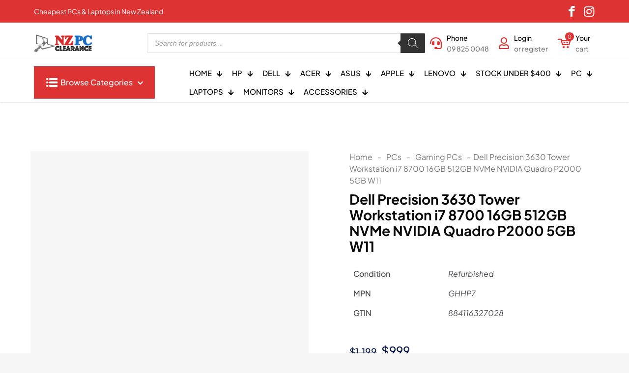

--- FILE ---
content_type: text/html; charset=UTF-8
request_url: https://nzpcclearance.co.nz/product/dell-precision-3630-tower-workstation-i9-9900k-32gb-512gb-nvme-5gb-quadro-p2200-850w-psu/
body_size: 39463
content:
<!DOCTYPE html>
<html lang="en-US" class="no-js " >

<head>

<meta charset="UTF-8" />
<title>Dell Precision 3630 Tower Workstation i7 8700 16GB 512GB NVMe NVIDIA Quadro P2000 5GB W11 &#8211; NZ PC Clearance</title>
<meta name='robots' content='max-image-preview:large' />
<link rel="alternate" hreflang="en-US" href="https://nzpcclearance.co.nz/product/dell-precision-3630-tower-workstation-i9-9900k-32gb-512gb-nvme-5gb-quadro-p2200-850w-psu/"/>
<meta name="format-detection" content="telephone=no">
<meta name="viewport" content="width=device-width, initial-scale=1, maximum-scale=1" />
<link rel="shortcut icon" href="https://nzpcclearance.co.nz/wp-content/uploads/2023/09/cropped-nz-pc-logo.png#5499" type="image/x-icon" />
<meta name="theme-color" content="#ffffff" media="(prefers-color-scheme: light)">
<meta name="theme-color" content="#ffffff" media="(prefers-color-scheme: dark)">
<link rel='dns-prefetch' href='//capi-automation.s3.us-east-2.amazonaws.com' />
<link rel="alternate" type="application/rss+xml" title="NZ PC Clearance &raquo; Feed" href="https://nzpcclearance.co.nz/feed/" />
<link rel="alternate" type="application/rss+xml" title="NZ PC Clearance &raquo; Comments Feed" href="https://nzpcclearance.co.nz/comments/feed/" />
<link rel="alternate" title="oEmbed (JSON)" type="application/json+oembed" href="https://nzpcclearance.co.nz/wp-json/oembed/1.0/embed?url=https%3A%2F%2Fnzpcclearance.co.nz%2Fproduct%2Fdell-precision-3630-tower-workstation-i9-9900k-32gb-512gb-nvme-5gb-quadro-p2200-850w-psu%2F" />
<link rel="alternate" title="oEmbed (XML)" type="text/xml+oembed" href="https://nzpcclearance.co.nz/wp-json/oembed/1.0/embed?url=https%3A%2F%2Fnzpcclearance.co.nz%2Fproduct%2Fdell-precision-3630-tower-workstation-i9-9900k-32gb-512gb-nvme-5gb-quadro-p2200-850w-psu%2F&#038;format=xml" />
		<!-- This site uses the Google Analytics by MonsterInsights plugin v9.11.1 - Using Analytics tracking - https://www.monsterinsights.com/ -->
							<script src="//www.googletagmanager.com/gtag/js?id=G-9M0K9SVW8E"  data-cfasync="false" data-wpfc-render="false" type="text/javascript" async></script>
			<script data-cfasync="false" data-wpfc-render="false" type="text/javascript">
				var mi_version = '9.11.1';
				var mi_track_user = true;
				var mi_no_track_reason = '';
								var MonsterInsightsDefaultLocations = {"page_location":"https:\/\/nzpcclearance.co.nz\/product\/dell-precision-3630-tower-workstation-i9-9900k-32gb-512gb-nvme-5gb-quadro-p2200-850w-psu\/"};
								if ( typeof MonsterInsightsPrivacyGuardFilter === 'function' ) {
					var MonsterInsightsLocations = (typeof MonsterInsightsExcludeQuery === 'object') ? MonsterInsightsPrivacyGuardFilter( MonsterInsightsExcludeQuery ) : MonsterInsightsPrivacyGuardFilter( MonsterInsightsDefaultLocations );
				} else {
					var MonsterInsightsLocations = (typeof MonsterInsightsExcludeQuery === 'object') ? MonsterInsightsExcludeQuery : MonsterInsightsDefaultLocations;
				}

								var disableStrs = [
										'ga-disable-G-9M0K9SVW8E',
									];

				/* Function to detect opted out users */
				function __gtagTrackerIsOptedOut() {
					for (var index = 0; index < disableStrs.length; index++) {
						if (document.cookie.indexOf(disableStrs[index] + '=true') > -1) {
							return true;
						}
					}

					return false;
				}

				/* Disable tracking if the opt-out cookie exists. */
				if (__gtagTrackerIsOptedOut()) {
					for (var index = 0; index < disableStrs.length; index++) {
						window[disableStrs[index]] = true;
					}
				}

				/* Opt-out function */
				function __gtagTrackerOptout() {
					for (var index = 0; index < disableStrs.length; index++) {
						document.cookie = disableStrs[index] + '=true; expires=Thu, 31 Dec 2099 23:59:59 UTC; path=/';
						window[disableStrs[index]] = true;
					}
				}

				if ('undefined' === typeof gaOptout) {
					function gaOptout() {
						__gtagTrackerOptout();
					}
				}
								window.dataLayer = window.dataLayer || [];

				window.MonsterInsightsDualTracker = {
					helpers: {},
					trackers: {},
				};
				if (mi_track_user) {
					function __gtagDataLayer() {
						dataLayer.push(arguments);
					}

					function __gtagTracker(type, name, parameters) {
						if (!parameters) {
							parameters = {};
						}

						if (parameters.send_to) {
							__gtagDataLayer.apply(null, arguments);
							return;
						}

						if (type === 'event') {
														parameters.send_to = monsterinsights_frontend.v4_id;
							var hookName = name;
							if (typeof parameters['event_category'] !== 'undefined') {
								hookName = parameters['event_category'] + ':' + name;
							}

							if (typeof MonsterInsightsDualTracker.trackers[hookName] !== 'undefined') {
								MonsterInsightsDualTracker.trackers[hookName](parameters);
							} else {
								__gtagDataLayer('event', name, parameters);
							}
							
						} else {
							__gtagDataLayer.apply(null, arguments);
						}
					}

					__gtagTracker('js', new Date());
					__gtagTracker('set', {
						'developer_id.dZGIzZG': true,
											});
					if ( MonsterInsightsLocations.page_location ) {
						__gtagTracker('set', MonsterInsightsLocations);
					}
										__gtagTracker('config', 'G-9M0K9SVW8E', {"forceSSL":"true","link_attribution":"true"} );
										window.gtag = __gtagTracker;										(function () {
						/* https://developers.google.com/analytics/devguides/collection/analyticsjs/ */
						/* ga and __gaTracker compatibility shim. */
						var noopfn = function () {
							return null;
						};
						var newtracker = function () {
							return new Tracker();
						};
						var Tracker = function () {
							return null;
						};
						var p = Tracker.prototype;
						p.get = noopfn;
						p.set = noopfn;
						p.send = function () {
							var args = Array.prototype.slice.call(arguments);
							args.unshift('send');
							__gaTracker.apply(null, args);
						};
						var __gaTracker = function () {
							var len = arguments.length;
							if (len === 0) {
								return;
							}
							var f = arguments[len - 1];
							if (typeof f !== 'object' || f === null || typeof f.hitCallback !== 'function') {
								if ('send' === arguments[0]) {
									var hitConverted, hitObject = false, action;
									if ('event' === arguments[1]) {
										if ('undefined' !== typeof arguments[3]) {
											hitObject = {
												'eventAction': arguments[3],
												'eventCategory': arguments[2],
												'eventLabel': arguments[4],
												'value': arguments[5] ? arguments[5] : 1,
											}
										}
									}
									if ('pageview' === arguments[1]) {
										if ('undefined' !== typeof arguments[2]) {
											hitObject = {
												'eventAction': 'page_view',
												'page_path': arguments[2],
											}
										}
									}
									if (typeof arguments[2] === 'object') {
										hitObject = arguments[2];
									}
									if (typeof arguments[5] === 'object') {
										Object.assign(hitObject, arguments[5]);
									}
									if ('undefined' !== typeof arguments[1].hitType) {
										hitObject = arguments[1];
										if ('pageview' === hitObject.hitType) {
											hitObject.eventAction = 'page_view';
										}
									}
									if (hitObject) {
										action = 'timing' === arguments[1].hitType ? 'timing_complete' : hitObject.eventAction;
										hitConverted = mapArgs(hitObject);
										__gtagTracker('event', action, hitConverted);
									}
								}
								return;
							}

							function mapArgs(args) {
								var arg, hit = {};
								var gaMap = {
									'eventCategory': 'event_category',
									'eventAction': 'event_action',
									'eventLabel': 'event_label',
									'eventValue': 'event_value',
									'nonInteraction': 'non_interaction',
									'timingCategory': 'event_category',
									'timingVar': 'name',
									'timingValue': 'value',
									'timingLabel': 'event_label',
									'page': 'page_path',
									'location': 'page_location',
									'title': 'page_title',
									'referrer' : 'page_referrer',
								};
								for (arg in args) {
																		if (!(!args.hasOwnProperty(arg) || !gaMap.hasOwnProperty(arg))) {
										hit[gaMap[arg]] = args[arg];
									} else {
										hit[arg] = args[arg];
									}
								}
								return hit;
							}

							try {
								f.hitCallback();
							} catch (ex) {
							}
						};
						__gaTracker.create = newtracker;
						__gaTracker.getByName = newtracker;
						__gaTracker.getAll = function () {
							return [];
						};
						__gaTracker.remove = noopfn;
						__gaTracker.loaded = true;
						window['__gaTracker'] = __gaTracker;
					})();
									} else {
										console.log("");
					(function () {
						function __gtagTracker() {
							return null;
						}

						window['__gtagTracker'] = __gtagTracker;
						window['gtag'] = __gtagTracker;
					})();
									}
			</script>
							<!-- / Google Analytics by MonsterInsights -->
		<style id='wp-img-auto-sizes-contain-inline-css' type='text/css'>
img:is([sizes=auto i],[sizes^="auto," i]){contain-intrinsic-size:3000px 1500px}
/*# sourceURL=wp-img-auto-sizes-contain-inline-css */
</style>
<link rel='stylesheet' id='dashicons-css' href='https://nzpcclearance.co.nz/wp-includes/css/dashicons.min.css?ver=6.9' type='text/css' media='all' />
<link rel='stylesheet' id='admin-bar-css' href='https://nzpcclearance.co.nz/wp-includes/css/admin-bar.min.css?ver=6.9' type='text/css' media='all' />
<style id='admin-bar-inline-css' type='text/css'>

    /* Hide CanvasJS credits for P404 charts specifically */
    #p404RedirectChart .canvasjs-chart-credit {
        display: none !important;
    }
    
    #p404RedirectChart canvas {
        border-radius: 6px;
    }

    .p404-redirect-adminbar-weekly-title {
        font-weight: bold;
        font-size: 14px;
        color: #fff;
        margin-bottom: 6px;
    }

    #wpadminbar #wp-admin-bar-p404_free_top_button .ab-icon:before {
        content: "\f103";
        color: #dc3545;
        top: 3px;
    }
    
    #wp-admin-bar-p404_free_top_button .ab-item {
        min-width: 80px !important;
        padding: 0px !important;
    }
    
    /* Ensure proper positioning and z-index for P404 dropdown */
    .p404-redirect-adminbar-dropdown-wrap { 
        min-width: 0; 
        padding: 0;
        position: static !important;
    }
    
    #wpadminbar #wp-admin-bar-p404_free_top_button_dropdown {
        position: static !important;
    }
    
    #wpadminbar #wp-admin-bar-p404_free_top_button_dropdown .ab-item {
        padding: 0 !important;
        margin: 0 !important;
    }
    
    .p404-redirect-dropdown-container {
        min-width: 340px;
        padding: 18px 18px 12px 18px;
        background: #23282d !important;
        color: #fff;
        border-radius: 12px;
        box-shadow: 0 8px 32px rgba(0,0,0,0.25);
        margin-top: 10px;
        position: relative !important;
        z-index: 999999 !important;
        display: block !important;
        border: 1px solid #444;
    }
    
    /* Ensure P404 dropdown appears on hover */
    #wpadminbar #wp-admin-bar-p404_free_top_button .p404-redirect-dropdown-container { 
        display: none !important;
    }
    
    #wpadminbar #wp-admin-bar-p404_free_top_button:hover .p404-redirect-dropdown-container { 
        display: block !important;
    }
    
    #wpadminbar #wp-admin-bar-p404_free_top_button:hover #wp-admin-bar-p404_free_top_button_dropdown .p404-redirect-dropdown-container {
        display: block !important;
    }
    
    .p404-redirect-card {
        background: #2c3338;
        border-radius: 8px;
        padding: 18px 18px 12px 18px;
        box-shadow: 0 2px 8px rgba(0,0,0,0.07);
        display: flex;
        flex-direction: column;
        align-items: flex-start;
        border: 1px solid #444;
    }
    
    .p404-redirect-btn {
        display: inline-block;
        background: #dc3545;
        color: #fff !important;
        font-weight: bold;
        padding: 5px 22px;
        border-radius: 8px;
        text-decoration: none;
        font-size: 17px;
        transition: background 0.2s, box-shadow 0.2s;
        margin-top: 8px;
        box-shadow: 0 2px 8px rgba(220,53,69,0.15);
        text-align: center;
        line-height: 1.6;
    }
    
    .p404-redirect-btn:hover {
        background: #c82333;
        color: #fff !important;
        box-shadow: 0 4px 16px rgba(220,53,69,0.25);
    }
    
    /* Prevent conflicts with other admin bar dropdowns */
    #wpadminbar .ab-top-menu > li:hover > .ab-item,
    #wpadminbar .ab-top-menu > li.hover > .ab-item {
        z-index: auto;
    }
    
    #wpadminbar #wp-admin-bar-p404_free_top_button:hover > .ab-item {
        z-index: 999998 !important;
    }
    
/*# sourceURL=admin-bar-inline-css */
</style>
<link rel='stylesheet' id='contact-form-7-css' href='https://nzpcclearance.co.nz/wp-content/plugins/contact-form-7/includes/css/styles.css?ver=6.1.4' type='text/css' media='all' />
<link rel='stylesheet' id='photoswipe-css' href='https://nzpcclearance.co.nz/wp-content/plugins/woocommerce/assets/css/photoswipe/photoswipe.min.css?ver=10.4.3' type='text/css' media='all' />
<link rel='stylesheet' id='photoswipe-default-skin-css' href='https://nzpcclearance.co.nz/wp-content/plugins/woocommerce/assets/css/photoswipe/default-skin/default-skin.min.css?ver=10.4.3' type='text/css' media='all' />
<link rel='stylesheet' id='woocommerce-layout-css' href='https://nzpcclearance.co.nz/wp-content/plugins/woocommerce/assets/css/woocommerce-layout.css?ver=10.4.3' type='text/css' media='all' />
<link rel='stylesheet' id='woocommerce-smallscreen-css' href='https://nzpcclearance.co.nz/wp-content/plugins/woocommerce/assets/css/woocommerce-smallscreen.css?ver=10.4.3' type='text/css' media='only screen and (max-width: 768px)' />
<link rel='stylesheet' id='woocommerce-general-css' href='https://nzpcclearance.co.nz/wp-content/plugins/woocommerce/assets/css/woocommerce.css?ver=10.4.3' type='text/css' media='all' />
<style id='woocommerce-inline-inline-css' type='text/css'>
.woocommerce form .form-row .required { visibility: visible; }
/*# sourceURL=woocommerce-inline-inline-css */
</style>
<link rel='stylesheet' id='woocommerce-addons-css-css' href='https://nzpcclearance.co.nz/wp-content/plugins/woocommerce-product-addons/assets/css/frontend/frontend.css?ver=7.9.0' type='text/css' media='all' />
<link rel='stylesheet' id='latitude_checkout-styles-css' href='https://nzpcclearance.co.nz/wp-content/plugins/latitude-interest-free-gateway-for-woocommerce/assets/css/latitude.css?ver=6.9' type='text/css' media='all' />
<link rel='stylesheet' id='brands-styles-css' href='https://nzpcclearance.co.nz/wp-content/plugins/woocommerce/assets/css/brands.css?ver=10.4.3' type='text/css' media='all' />
<link rel='stylesheet' id='dgwt-wcas-style-css' href='https://nzpcclearance.co.nz/wp-content/plugins/ajax-search-for-woocommerce/assets/css/style.min.css?ver=1.32.2' type='text/css' media='all' />
<link rel='stylesheet' id='mfn-be-css' href='https://nzpcclearance.co.nz/wp-content/themes/betheme/css/be.min.css?ver=28.1.13' type='text/css' media='all' />
<link rel='stylesheet' id='mfn-animations-css' href='https://nzpcclearance.co.nz/wp-content/themes/betheme/assets/animations/animations.min.css?ver=28.1.13' type='text/css' media='all' />
<link rel='stylesheet' id='mfn-font-awesome-css' href='https://nzpcclearance.co.nz/wp-content/themes/betheme/fonts/fontawesome/fontawesome.min.css?ver=28.1.13' type='text/css' media='all' />
<link rel='stylesheet' id='mfn-responsive-css' href='https://nzpcclearance.co.nz/wp-content/themes/betheme/css/responsive.min.css?ver=28.1.13' type='text/css' media='all' />
<link rel='stylesheet' id='mfn-local-fonts-css' href='https://nzpcclearance.co.nz/wp-content/uploads/betheme/fonts/mfn-local-fonts.css?ver=1' type='text/css' media='all' />
<link rel='stylesheet' id='mfn-woo-css' href='https://nzpcclearance.co.nz/wp-content/themes/betheme/css/woocommerce.min.css?ver=28.1.13' type='text/css' media='all' />
<link rel='stylesheet' id='cuw_template-css' href='https://nzpcclearance.co.nz/wp-content/plugins/checkout-upsell-woocommerce/assets/css/template.css?ver=2.1.4' type='text/css' media='all' />
<link rel='stylesheet' id='cuw_frontend-css' href='https://nzpcclearance.co.nz/wp-content/plugins/checkout-upsell-woocommerce/assets/css/frontend.css?ver=2.1.4' type='text/css' media='all' />
<link rel='stylesheet' id='mfn-static-css' href='https://nzpcclearance.co.nz/wp-content/uploads/betheme/css/static.css?ver=28.1.13' type='text/css' media='all' />
<style id='mfn-dynamic-inline-css' type='text/css'>
form input.display-none{display:none!important}body{--mfn-featured-image: url(https://nzpcclearance.co.nz/wp-content/uploads/2023/09/Dell-Precision-3630-Tower-Image-3.jpg);}
/* Local Header Style 262 */
.mcb-section .mcb-wrap .mcb-item-jxdnoov9k .mfn-header-tmpl-menu-sidebar .mfn-header-tmpl-menu-sidebar-wrapper{align-items:center;}.mcb-section .mcb-wrap .mcb-item-jxdnoov9k .icon-wrapper i{color:#DD3333;}.mcb-section .mcb-wrap .mcb-item-jxdnoov9k .mfn-header-tmpl-menu-sidebar{background-color:#FFFFFF;}.mcb-section .mcb-wrap .mcb-item-jxdnoov9k .mfn-header-tmpl-menu-sidebar .mfn-header-menu > li > a{color:#000000;}.mcb-section .mcb-wrap .mcb-item-jxdnoov9k .mfn-header-tmpl-menu-sidebar .mfn-header-menu > li:hover > a{color:#DD3333;}.mcb-section .mcb-wrap .mcb-item-jxdnoov9k .mfn-header-tmpl-menu-sidebar .mfn-header-menu > li.current-menu-item > a{color:#DD3333;}.mcb-section .mcb-wrap .mcb-item-jxdnoov9k .mfn-header-tmpl-menu-sidebar .mfn-header-menu .menu-icon > i{color:#000000;}.mcb-section .mcb-wrap .mcb-item-jxdnoov9k .mfn-header-tmpl-menu-sidebar .mfn-header-menu a:hover > .menu-icon > i{color:#DD3333;}.mcb-section .mcb-wrap .mcb-item-jxdnoov9k .mfn-header-tmpl-menu-sidebar .mfn-header-menu > li.current-menu-item > a > .menu-icon i{color:#DD3333;}.mcb-section .mcb-wrap .mcb-item-jxdnoov9k .mfn-header-tmpl-menu-sidebar .mfn-header-menu > li > a .menu-sub i{color:#000000;}.mcb-section .mcb-wrap .mcb-item-jxdnoov9k .mfn-header-tmpl-menu-sidebar .mfn-header-menu > li > a:hover .menu-sub i{color:#DD3333;}.mcb-section .mcb-wrap .mcb-item-jxdnoov9k .mfn-header-tmpl-menu-sidebar .mfn-header-menu > li.current-menu-item > a .menu-sub i{color:#DD3333;}.mcb-section .mcb-wrap .mcb-item-bec61xdp .logo-wrapper{align-items:center;}.mcb-section .mcb-wrap .mcb-item-bec61xdp{width:250px;}.mcb-section .mcb-wrap-htuidcfqm{flex-grow:1;}.mcb-section .mcb-wrap-htuidcfqm .mcb-wrap-inner-htuidcfqm{align-items:center;}.mcb-section .mcb-wrap .mcb-item-mx20vw3ke .mfn-icon-box .icon-wrapper{--mfn-header-menu-icon-size:24px;}.mcb-section .mcb-wrap .mcb-item-mx20vw3ke .icon-wrapper{--mfn-header-icon-color:#DD3333;}.mcb-section .mcb-wrap .mcb-item-mx20vw3ke .mfn-icon-box .icon-wrapper .header-cart-count,.mcb-section .mcb-wrap .mcb-item-mx20vw3ke .mfn-icon-box .icon-wrapper .header-wishlist-count{top:-9px;right:-11px;color:#FFFFFF;background-color:#2F38BF;}.mcb-section .mcb-wrap .mcb-item-mx20vw3ke .desc-wrapper{font-size:14px;line-height:22px;font-weight:500;}.mcb-section .mcb-wrap .mcb-item-mx20vw3ke .mfn-icon-box .desc-wrapper{color:#000000;}.mcb-section .mcb-wrap .mcb-item-mx20vw3ke .mfn-icon-box:hover .desc-wrapper{color:#2A27E9;}.mcb-section .mcb-wrap .mcb-item-mx20vw3ke .mcb-column-inner-mx20vw3ke{margin-right:15px;}.mcb-section .mcb-wrap .mcb-item-27bbiugsd .mfn-icon-box .icon-wrapper{--mfn-header-menu-icon-size:24px;}.mcb-section .mcb-wrap .mcb-item-27bbiugsd .icon-wrapper{--mfn-header-icon-color:#DD3333;}.mcb-section .mcb-wrap .mcb-item-27bbiugsd .mfn-icon-box .icon-wrapper .header-cart-count,.mcb-section .mcb-wrap .mcb-item-27bbiugsd .mfn-icon-box .icon-wrapper .header-wishlist-count{top:-9px;right:-11px;color:#FFFFFF;background-color:#DD3333;}.mcb-section .mcb-wrap .mcb-item-27bbiugsd .desc-wrapper{font-size:14px;line-height:22px;font-weight:500;}.mcb-section .mcb-wrap .mcb-item-27bbiugsd .mfn-icon-box .desc-wrapper{color:#000000;}.mcb-section .mcb-wrap .mcb-item-27bbiugsd .mfn-icon-box:hover .desc-wrapper{color:#2A27E9;}.mcb-section .mcb-wrap .mcb-item-27bbiugsd .mcb-column-inner-27bbiugsd{margin-right:15px;}.mcb-section .mcb-wrap-ay6u6yf5h{flex-grow:1;}.mcb-section .mcb-wrap-ay6u6yf5h .mcb-wrap-inner-ay6u6yf5h{align-items:center;}section.mcb-section-rirlh2lf .mcb-section-inner-rirlh2lf{align-items:center;}section.mcb-section-rirlh2lf{background-color:#FFFFFF;}.mcb-section .mcb-wrap .mcb-item-obm5mgy6f .column_attr{color:#FFFFFF;font-size:14px;}.mcb-section .mcb-wrap-q1xp1z9c{flex-grow:1;}.mcb-section .mcb-wrap-q1xp1z9c .mcb-wrap-inner-q1xp1z9c{align-items:center;}.mcb-section .mcb-wrap .mcb-item-6b1uiwfse .icon-wrapper{--mfn-header-icon-color:#FFFFFF;}.mcb-section .mcb-wrap .mcb-item-6b1uiwfse .mfn-icon-box .icon-wrapper .header-cart-count,.mcb-section .mcb-wrap .mcb-item-6b1uiwfse .mfn-icon-box .icon-wrapper .header-wishlist-count{top:-9px;right:-11px;}.mcb-section .mcb-wrap .mcb-item-d9lv0froo .icon-wrapper{--mfn-header-icon-color:#FFFFFF;}.mcb-section .mcb-wrap .mcb-item-d9lv0froo .mfn-icon-box .icon-wrapper .header-cart-count,.mcb-section .mcb-wrap .mcb-item-d9lv0froo .mfn-icon-box .icon-wrapper .header-wishlist-count{top:-9px;right:-11px;}.mcb-section .mcb-wrap-6qre5t4vo{flex-grow:1;}.mcb-section .mcb-wrap-6qre5t4vo .mcb-wrap-inner-6qre5t4vo{align-items:center;justify-content:flex-end;}section.mcb-section-qfpoevj4o{padding-top:10px;padding-bottom:10px;padding-right:5%;padding-left:5%;background-color:#DD3333;}section.mcb-section-qfpoevj4o .mcb-section-inner-qfpoevj4o{align-items:center;}.mcb-section .mcb-wrap-qx72adt{flex-grow:1;}.mcb-section .mcb-wrap-qx72adt .mcb-wrap-inner-qx72adt{align-items:center;}section.mcb-section-h0d75g2e .mcb-section-inner-h0d75g2e{align-items:center;}.mcb-section .mcb-wrap-309d4f612{flex-grow:1;}.mcb-section .mcb-wrap-309d4f612 .mcb-wrap-inner-309d4f612{align-items:center;}section.mcb-section-4663fae38{padding-top:10px;padding-bottom:10px;padding-right:5%;padding-left:5%;background-color:#DD3333;}section.mcb-section-4663fae38 .mcb-section-inner-4663fae38{align-items:center;}.mcb-section .mcb-wrap .mcb-item-75a464788 .column_attr{color:#FFFFFF;font-size:14px;}.mcb-section .mcb-wrap-2cfcbc457{flex-grow:1;}.mcb-section .mcb-wrap-2cfcbc457 .mcb-wrap-inner-2cfcbc457{align-items:center;}.mcb-section .mcb-wrap .mcb-item-vnt46wje4 .icon-wrapper{--mfn-header-icon-color:#FFFFFF;}.mcb-section .mcb-wrap .mcb-item-vnt46wje4 .mfn-icon-box .icon-wrapper .header-cart-count,.mcb-section .mcb-wrap .mcb-item-vnt46wje4 .mfn-icon-box .icon-wrapper .header-wishlist-count{top:-9px;right:-11px;}.mcb-section .mcb-wrap .mcb-item-zm2uee7m .icon-wrapper{--mfn-header-icon-color:#FFFFFF;}.mcb-section .mcb-wrap .mcb-item-zm2uee7m .mfn-icon-box .icon-wrapper .header-cart-count,.mcb-section .mcb-wrap .mcb-item-zm2uee7m .mfn-icon-box .icon-wrapper .header-wishlist-count{top:-9px;right:-11px;}.mcb-section .mcb-wrap-2a138e3cb{flex-grow:1;}.mcb-section .mcb-wrap-2a138e3cb .mcb-wrap-inner-2a138e3cb{align-items:center;justify-content:flex-end;}section.mcb-section-3fb98ad99{padding-top:10px;padding-bottom:10px;padding-right:5%;padding-left:5%;background-color:#DD3333;}section.mcb-section-3fb98ad99 .mcb-section-inner-3fb98ad99{align-items:center;}.mcb-section .mcb-wrap .mcb-item-39acfa454 .mfn-header-tmpl-menu-sidebar .mfn-header-tmpl-menu-sidebar-wrapper{align-items:center;}.mcb-section .mcb-wrap .mcb-item-39acfa454 .icon-wrapper i{color:#DD3333;}.mcb-section .mcb-wrap .mcb-item-39acfa454 .mfn-header-tmpl-menu-sidebar{background-color:#FFFFFF;}.mcb-section .mcb-wrap .mcb-item-39acfa454 .mfn-header-tmpl-menu-sidebar .mfn-header-menu > li > a{color:#000000;}.mcb-section .mcb-wrap .mcb-item-39acfa454 .mfn-header-tmpl-menu-sidebar .mfn-header-menu > li:hover > a{color:#DD3333;}.mcb-section .mcb-wrap .mcb-item-39acfa454 .mfn-header-tmpl-menu-sidebar .mfn-header-menu > li.current-menu-item > a{color:#DD3333;}.mcb-section .mcb-wrap .mcb-item-39acfa454 .mfn-header-tmpl-menu-sidebar .mfn-header-menu .menu-icon > i{color:#000000;}.mcb-section .mcb-wrap .mcb-item-39acfa454 .mfn-header-tmpl-menu-sidebar .mfn-header-menu a:hover > .menu-icon > i{color:#DD3333;}.mcb-section .mcb-wrap .mcb-item-39acfa454 .mfn-header-tmpl-menu-sidebar .mfn-header-menu > li.current-menu-item > a > .menu-icon i{color:#DD3333;}.mcb-section .mcb-wrap .mcb-item-39acfa454 .mfn-header-tmpl-menu-sidebar .mfn-header-menu > li > a .menu-sub i{color:#000000;}.mcb-section .mcb-wrap .mcb-item-39acfa454 .mfn-header-tmpl-menu-sidebar .mfn-header-menu > li > a:hover .menu-sub i{color:#DD3333;}.mcb-section .mcb-wrap .mcb-item-39acfa454 .mfn-header-tmpl-menu-sidebar .mfn-header-menu > li.current-menu-item > a .menu-sub i{color:#DD3333;}.mcb-section .mcb-wrap .mcb-item-4c7278dbb .logo-wrapper{align-items:center;}.mcb-section .mcb-wrap .mcb-item-4c7278dbb{width:130px;}.mcb-section .mcb-wrap-73af841f2{flex-grow:unset;}.mcb-section .mcb-wrap-73af841f2 .mcb-wrap-inner-73af841f2{margin-right:50px;align-items:center;}.mcb-section .mcb-wrap .mcb-item-4eg4bg5o9 .mfn-icon-box .icon-wrapper{--mfn-header-menu-icon-size:24px;}.mcb-section .mcb-wrap .mcb-item-4eg4bg5o9 .icon-wrapper{--mfn-header-icon-color:#DD3333;}.mcb-section .mcb-wrap .mcb-item-4eg4bg5o9 .mfn-icon-box .icon-wrapper .header-cart-count,.mcb-section .mcb-wrap .mcb-item-4eg4bg5o9 .mfn-icon-box .icon-wrapper .header-wishlist-count{top:-9px;right:-11px;color:#FFFFFF;background-color:#2F38BF;}.mcb-section .mcb-wrap .mcb-item-4eg4bg5o9 .desc-wrapper{font-size:14px;line-height:22px;font-weight:500;}.mcb-section .mcb-wrap .mcb-item-4eg4bg5o9 .mfn-icon-box .desc-wrapper{color:#000000;}.mcb-section .mcb-wrap .mcb-item-4eg4bg5o9 .mfn-icon-box:hover .desc-wrapper{color:#6C6C6C;}.mcb-section .mcb-wrap .mcb-item-4eg4bg5o9 .mcb-column-inner-4eg4bg5o9{margin-right:15px;}.mcb-section .mcb-wrap .mcb-item-edf0e4a8b .mfn-icon-box .icon-wrapper{--mfn-header-menu-icon-size:24px;}.mcb-section .mcb-wrap .mcb-item-edf0e4a8b .icon-wrapper{--mfn-header-icon-color:#DD3333;}.mcb-section .mcb-wrap .mcb-item-edf0e4a8b .mfn-icon-box .icon-wrapper .header-cart-count,.mcb-section .mcb-wrap .mcb-item-edf0e4a8b .mfn-icon-box .icon-wrapper .header-wishlist-count{top:-9px;right:-11px;color:#FFFFFF;background-color:#2F38BF;}.mcb-section .mcb-wrap .mcb-item-edf0e4a8b .desc-wrapper{font-size:14px;line-height:22px;font-weight:500;}.mcb-section .mcb-wrap .mcb-item-edf0e4a8b .mfn-icon-box .desc-wrapper{color:#000000;}.mcb-section .mcb-wrap .mcb-item-edf0e4a8b .mfn-icon-box:hover .desc-wrapper{color:#6C6C6C;}.mcb-section .mcb-wrap .mcb-item-edf0e4a8b .mcb-column-inner-edf0e4a8b{margin-right:15px;}.mcb-section .mcb-wrap .mcb-item-8ef5dd0bf .mfn-icon-box .icon-wrapper{--mfn-header-menu-icon-size:24px;margin-right:12px;}.mcb-section .mcb-wrap .mcb-item-8ef5dd0bf .icon-wrapper{--mfn-header-icon-color:#DD3333;}.mcb-section .mcb-wrap .mcb-item-8ef5dd0bf .mfn-icon-box .icon-wrapper .header-cart-count,.mcb-section .mcb-wrap .mcb-item-8ef5dd0bf .mfn-icon-box .icon-wrapper .header-wishlist-count{top:-9px;right:-9px;color:#FFFFFF;background-color:#DD3333;}.mcb-section .mcb-wrap .mcb-item-8ef5dd0bf .desc-wrapper{font-size:14px;line-height:22px;font-weight:500;}.mcb-section .mcb-wrap .mcb-item-8ef5dd0bf .mfn-icon-box .desc-wrapper{color:#000000;}.mcb-section .mcb-wrap .mcb-item-8ef5dd0bf .mfn-icon-box:hover .desc-wrapper{color:#6C6C6C;}.mcb-section .mcb-wrap .mcb-item-8ef5dd0bf .mcb-column-inner-8ef5dd0bf{margin-right:15px;}.mcb-section .mcb-wrap-e01d38303{width:90%;flex-grow:unset;}.mcb-section .mcb-wrap-e01d38303 .mcb-wrap-inner-e01d38303{flex-wrap:nowrap;margin-left:50px;align-items:center;justify-content:space-between;}section.mcb-section-6f9f49c46{padding-bottom:10px;padding-top:20px;padding-right:5%;padding-left:5%;background-color:#FFFFFF;}section.mcb-section-6f9f49c46 .mcb-section-inner-6f9f49c46{align-items:center;}.mcb-section .mcb-wrap .mcb-item-g5zas6ihr .mfn-header-menu{justify-content:flex-start;}.mcb-section .mcb-wrap .mcb-item-g5zas6ihr .mfn-header-menu > li.mfn-menu-li{flex-grow:unset;--mfn-header-menu-gap:0px;--mfn-header-menu-animation-color:#DD3333;}.mcb-section .mcb-wrap .mcb-item-g5zas6ihr .mfn-header-menu > li.mfn-menu-li > a.mfn-menu-link{padding-right:24px;padding-left:24px;padding-top:20px;padding-bottom:20px;font-size:16px;font-weight:500;line-height:16px;color:#FFFFFF;background-color:#DD3333;}.mcb-section .mcb-wrap .mcb-item-g5zas6ihr .mfn-header-menu .mfn-menu-item-icon > i{color:#FFFFFF;}.mcb-section .mcb-wrap .mcb-item-g5zas6ihr .mfn-header-menu > li.current-menu-item.mfn-menu-li > a.mfn-menu-link > .mfn-menu-item-icon i{color:#DD3333;}.mcb-section .mcb-wrap .mcb-item-g5zas6ihr .mfn-header-menu > li.mfn-menu-li > a.mfn-menu-link .mfn-menu-subicon i{color:#FFFFFF;}.mcb-section .mcb-wrap .mcb-item-g5zas6ihr .mfn-header-menu > li.current-menu-item.mfn-menu-li > a.mfn-menu-link .mfn-menu-subicon i{color:#DD3333;}.mcb-section .mcb-wrap .mcb-item-g5zas6ihr .mfn-header-menu li.mfn-menu-li > ul.mfn-submenu{width:100%;border-style:solid;}.mcb-section .mcb-wrap .mcb-item-g5zas6ihr .mfn-header-menu li.mfn-menu-li ul.mfn-submenu{border-width:0px 0px 0px 0px;box-shadow: 0px 0px 0px 0px rgba(0,0,0,0);--mfn-header-submenu-border-radius-top:0px;--mfn-header-submenu-border-radius-right:0px;--mfn-header-submenu-border-radius-bottom:0px;--mfn-header-submenu-border-radius-left:0px;}.mcb-section .mcb-wrap .mcb-item-g5zas6ihr .mfn-header-menu li.mfn-menu-li ul.mfn-submenu li.mfn-menu-li a.mfn-menu-link{border-style:solid;border-width:0px 1px 1px 1px;border-color:#EDEDED;font-size:16px;font-weight:500;color:#000000;}.mcb-section .mcb-wrap .mcb-item-g5zas6ihr .mfn-header-menu li.mfn-menu-li ul.mfn-submenu li.mfn-menu-li a.mfn-menu-link:hover{color:#DD3333;}.mcb-section .mcb-wrap .mcb-item-g5zas6ihr .mfn-header-menu li.mfn-menu-li ul.mfn-submenu li.mfn-menu-li .mfn-menu-item-icon > i{color:#000000;}.mcb-section .mcb-wrap .mcb-item-g5zas6ihr .mfn-header-menu li.mfn-menu-li ul.mfn-submenu li.mfn-menu-li:hover > a.mfn-menu-link > .mfn-menu-item-icon > i{color:#DD3333;}.mcb-section .mcb-wrap .mcb-item-g5zas6ihr .mfn-header-menu li.mfn-menu-li ul.mfn-submenu > li.current-menu-item.mfn-menu-li > a.mfn-menu-link > .mfn-menu-item-icon i{color:#000000;}.mcb-section .mcb-wrap .mcb-item-g5zas6ihr .mcb-column-inner-g5zas6ihr{border-style:solid;}.mcb-section .mcb-wrap-x8onuip1e{flex-grow:1;width:0%;}.mcb-section .mcb-wrap-x8onuip1e .mcb-wrap-inner-x8onuip1e{align-items:center;}.mcb-section .mcb-wrap .mcb-item-jmscx8n5n .mfn-header-menu{justify-content:flex-start;}.mcb-section .mcb-wrap .mcb-item-jmscx8n5n .mfn-header-menu > li.mfn-menu-li{flex-grow:unset;--mfn-header-menu-gap:0px;--mfn-header-menu-animation-color:#DD3333;}.mcb-section .mcb-wrap .mcb-item-jmscx8n5n .mfn-header-menu > li.mfn-menu-li > a.mfn-menu-link{padding-right:0px;color:#000000;}.mcb-section .mcb-wrap .mcb-item-jmscx8n5n .mfn-header-menu > li.mfn-menu-li:hover > a.mfn-menu-link{color:#DD3333;}.mcb-section .mcb-wrap .mcb-item-jmscx8n5n .mcb-column-inner-jmscx8n5n{margin-left:5%;}.mcb-section .mcb-wrap-vny212uhu{flex-grow:1;}.mcb-section .mcb-wrap-vny212uhu .mcb-wrap-inner-vny212uhu{align-items:center;}section.mcb-section-vwxcomcco{padding-top:10px;padding-bottom:2px;padding-right:5%;padding-left:5%;background-color:#FFFFFF;border-style:solid;box-shadow: 0px 1px 2px 0px rgba(0,0,0,0.12);}section.mcb-section-vwxcomcco .mcb-section-inner-vwxcomcco{align-items:center;}@media(max-width: 1440px){.mcb-section .mcb-wrap-qx72adt{flex-grow:1;}.mcb-section .mcb-wrap-qx72adt .mcb-wrap-inner-qx72adt{align-items:center;}section.mcb-section-h0d75g2e .mcb-section-inner-h0d75g2e{align-items:center;}.mcb-section .mcb-wrap-x8onuip1e{flex-grow:unset;}}@media(max-width: 959px){.mcb-section .mcb-wrap .mcb-item-bec61xdp .logo-wrapper{align-items:center;}.mcb-section .mcb-wrap-htuidcfqm{flex-grow:1;}.mcb-section .mcb-wrap-htuidcfqm .mcb-wrap-inner-htuidcfqm{align-items:center;}.mcb-section .mcb-wrap-ay6u6yf5h{flex-grow:1;}.mcb-section .mcb-wrap-ay6u6yf5h .mcb-wrap-inner-ay6u6yf5h{align-items:center;}section.mcb-section-rirlh2lf .mcb-section-inner-rirlh2lf{align-items:center;}.mcb-section .mcb-wrap-q1xp1z9c{flex-grow:1;}.mcb-section .mcb-wrap-q1xp1z9c .mcb-wrap-inner-q1xp1z9c{align-items:center;}.mcb-section .mcb-wrap-6qre5t4vo{flex-grow:1;}.mcb-section .mcb-wrap-6qre5t4vo .mcb-wrap-inner-6qre5t4vo{align-items:center;}section.mcb-section-qfpoevj4o .mcb-section-inner-qfpoevj4o{align-items:center;}.mcb-section .mcb-wrap-qx72adt{flex-grow:1;}.mcb-section .mcb-wrap-qx72adt .mcb-wrap-inner-qx72adt{align-items:center;}section.mcb-section-h0d75g2e .mcb-section-inner-h0d75g2e{align-items:center;}.mcb-section .mcb-wrap-309d4f612{flex-grow:1;}.mcb-section .mcb-wrap-309d4f612 .mcb-wrap-inner-309d4f612{align-items:center;}section.mcb-section-4663fae38 .mcb-section-inner-4663fae38{align-items:center;}.mcb-section .mcb-wrap-2cfcbc457{flex-grow:1;}.mcb-section .mcb-wrap-2cfcbc457 .mcb-wrap-inner-2cfcbc457{align-items:center;}.mcb-section .mcb-wrap-2a138e3cb{flex-grow:1;}.mcb-section .mcb-wrap-2a138e3cb .mcb-wrap-inner-2a138e3cb{align-items:center;}section.mcb-section-3fb98ad99 .mcb-section-inner-3fb98ad99{align-items:center;}.mcb-section .mcb-wrap .mcb-item-39acfa454 .mfn-header-tmpl-menu-sidebar .mfn-header-menu > li{--mfn-header-menu-gap:10px;}.mcb-section .mcb-wrap .mcb-item-39acfa454 .mfn-header-tmpl-menu-sidebar .mfn-header-menu > li > a{font-size:24px;line-height:32px;}.mcb-section .mcb-wrap .mcb-item-4c7278dbb .logo-wrapper{align-items:center;}.mcb-section .mcb-wrap-73af841f2{flex-grow:unset;}.mcb-section .mcb-wrap-73af841f2 .mcb-wrap-inner-73af841f2{align-items:center;}.mcb-section .mcb-wrap-e01d38303{flex-grow:1;}.mcb-section .mcb-wrap-e01d38303 .mcb-wrap-inner-e01d38303{margin-left:0px;align-items:center;justify-content:flex-end;}section.mcb-section-6f9f49c46{padding-bottom:20px;}section.mcb-section-6f9f49c46 .mcb-section-inner-6f9f49c46{align-items:center;}.mcb-section .mcb-wrap .mcb-item-g5zas6ihr .mfn-header-menu{justify-content:center;}.mcb-section .mcb-wrap .mcb-item-g5zas6ihr .mfn-header-menu > li.mfn-menu-li{flex-grow:unset;}.mcb-section .mcb-wrap-x8onuip1e{flex-grow:1;}.mcb-section .mcb-wrap-x8onuip1e .mcb-wrap-inner-x8onuip1e{align-items:center;}.mcb-section .mcb-wrap .mcb-item-jmscx8n5n .mfn-header-menu{justify-content:center;}.mcb-section .mcb-wrap .mcb-item-jmscx8n5n .mfn-header-menu > li.mfn-menu-li{flex-grow:unset;}.mcb-section .mcb-wrap-vny212uhu{flex-grow:1;}.mcb-section .mcb-wrap-vny212uhu .mcb-wrap-inner-vny212uhu{align-items:center;}section.mcb-section-vwxcomcco .mcb-section-inner-vwxcomcco{align-items:center;}}@media(max-width: 767px){.mcb-section .mcb-wrap .mcb-item-bec61xdp .logo-wrapper{align-items:center;}.mcb-section .mcb-wrap .mcb-item-bec61xdp{width:100px;}.mcb-section .mcb-wrap-htuidcfqm{flex-grow:1;}.mcb-section .mcb-wrap-htuidcfqm .mcb-wrap-inner-htuidcfqm{align-items:center;}.mcb-section .mcb-wrap .mcb-item-mx20vw3ke .mfn-icon-box .icon-wrapper{--mfn-header-menu-icon-size:24px;}.mcb-section .mcb-wrap .mcb-item-27bbiugsd .mfn-icon-box .icon-wrapper{--mfn-header-menu-icon-size:29px;}.mcb-section .mcb-wrap-ay6u6yf5h{flex-grow:1;}.mcb-section .mcb-wrap-ay6u6yf5h .mcb-wrap-inner-ay6u6yf5h{align-items:center;justify-content:flex-end;}section.mcb-section-rirlh2lf{padding-top:20px;padding-bottom:20px;padding-right:5%;padding-left:5%;}section.mcb-section-rirlh2lf .mcb-section-inner-rirlh2lf{align-items:center;}.mcb-section .mcb-wrap-q1xp1z9c{flex-grow:1;}.mcb-section .mcb-wrap-q1xp1z9c .mcb-wrap-inner-q1xp1z9c{align-items:center;}.mcb-section .mcb-wrap-6qre5t4vo{flex-grow:1;}.mcb-section .mcb-wrap-6qre5t4vo .mcb-wrap-inner-6qre5t4vo{align-items:center;}section.mcb-section-qfpoevj4o .mcb-section-inner-qfpoevj4o{align-items:center;}.mcb-section .mcb-wrap-qx72adt{flex-grow:1;}.mcb-section .mcb-wrap-qx72adt .mcb-wrap-inner-qx72adt{align-items:center;}section.mcb-section-h0d75g2e .mcb-section-inner-h0d75g2e{align-items:center;}.mcb-section .mcb-wrap-309d4f612{flex-grow:1;}.mcb-section .mcb-wrap-309d4f612 .mcb-wrap-inner-309d4f612{align-items:center;}section.mcb-section-4663fae38 .mcb-section-inner-4663fae38{align-items:center;}.mcb-section .mcb-wrap-2cfcbc457{flex-grow:1;}.mcb-section .mcb-wrap-2cfcbc457 .mcb-wrap-inner-2cfcbc457{align-items:center;}.mcb-section .mcb-wrap-2a138e3cb{flex-grow:1;}.mcb-section .mcb-wrap-2a138e3cb .mcb-wrap-inner-2a138e3cb{align-items:center;}section.mcb-section-3fb98ad99 .mcb-section-inner-3fb98ad99{align-items:center;}.mcb-section .mcb-wrap .mcb-item-4c7278dbb .logo-wrapper{align-items:center;}.mcb-section .mcb-wrap-73af841f2{flex-grow:1;}.mcb-section .mcb-wrap-73af841f2 .mcb-wrap-inner-73af841f2{align-items:center;}.mcb-section .mcb-wrap-e01d38303{flex-grow:1;}.mcb-section .mcb-wrap-e01d38303 .mcb-wrap-inner-e01d38303{align-items:center;}section.mcb-section-6f9f49c46 .mcb-section-inner-6f9f49c46{align-items:center;}.mcb-section .mcb-wrap .mcb-item-g5zas6ihr .mfn-header-menu{justify-content:center;}.mcb-section .mcb-wrap .mcb-item-g5zas6ihr .mfn-header-menu > li.mfn-menu-li{flex-grow:unset;}.mcb-section .mcb-wrap-x8onuip1e{flex-grow:1;}.mcb-section .mcb-wrap-x8onuip1e .mcb-wrap-inner-x8onuip1e{align-items:center;}.mcb-section .mcb-wrap .mcb-item-jmscx8n5n .mfn-header-menu{justify-content:center;}.mcb-section .mcb-wrap .mcb-item-jmscx8n5n .mfn-header-menu > li.mfn-menu-li{flex-grow:unset;}.mcb-section .mcb-wrap-vny212uhu{flex-grow:1;}.mcb-section .mcb-wrap-vny212uhu .mcb-wrap-inner-vny212uhu{align-items:center;}section.mcb-section-vwxcomcco .mcb-section-inner-vwxcomcco{align-items:center;}}.mcb-section .mcb-wrap .mcb-item-39acfa454{display: none;}@media(max-width: 1110px){ .mcb-section .mcb-wrap .mcb-item-39acfa454{display: block;}}@media(max-width: 1110px){ .mcb-section .mcb-wrap .mcb-item-g5zas6ihr{display: none;}}
/* Local Template Style 250 */
.mcb-section .mcb-wrap .mcb-item-1dp1iizck .mcb-column-inner-1dp1iizck{background-color:#F7F7F7;}.mcb-section .mcb-wrap .mcb-item-enc95egmc .mfn-woocommerce-breadcrumb{color:#797979;}.mcb-section .mcb-wrap .mcb-item-enc95egmc .mfn-woocommerce-breadcrumb span{color:#797979;opacity:1;}.mcb-section .mcb-wrap .mcb-item-enc95egmc .mcb-column-inner-enc95egmc{margin-bottom:10px;}.mcb-section .mcb-wrap .mcb-item-thithiw0k .mcb-column-inner-thithiw0k{margin-bottom:20px;}.mcb-section .mcb-wrap .mcb-item-9zjqzf00f .woocommerce-product-attributes th, .mcb-section .mcb-wrap .mcb-item-9zjqzf00f .woocommerce-product-attributes td{text-align:left;}.mcb-section .mcb-wrap .mcb-item-9zjqzf00f table.woocommerce-product-attributes td span:before{background:#FFFFFF;}.mcb-section .mcb-wrap .mcb-item-lej3sbyka .price{font-size:24px;line-height:32px;font-weight:500;color:#0B1A48;}.mcb-section .mcb-wrap .mcb-item-lkmy34g9s .mfn_product_meta span.tagged_as,.mcb-section .mcb-wrap .mcb-item-lkmy34g9s .mfn_product_meta span.posted_in,.mcb-section .mcb-wrap .mcb-item-lkmy34g9s .mfn_product_meta span.stacked-meta-title,.mcb-section .mcb-wrap .mcb-item-lkmy34g9s .table-meta th{color:#000000;}.mcb-section .mcb-wrap .mcb-item-lkmy34g9s .table-meta td,.mcb-section .mcb-wrap .mcb-item-lkmy34g9s .table-meta td,.mcb-section .mcb-wrap .mcb-item-lkmy34g9s .table-meta td a,.mcb-section .mcb-wrap .mcb-item-lkmy34g9s .mfn_product_meta .stacked-categories span.stacked-meta-value a,.mcb-section .mcb-wrap .mcb-item-lkmy34g9s .mfn_product_meta span.posted_in a{color:#DD3333;}.mcb-section .mcb-wrap .mcb-item-lkmy34g9s .product_meta .stacked-meta li.stacked-tags .stacked-meta-value a,.mcb-section .mcb-wrap .mcb-item-lkmy34g9s .tagged_as a{color:#4c4d52;background:rgba(255,255,255,0);}.mcb-section .mcb-wrap .mcb-item-lkmy34g9s .stacked-sku .stacked-meta-value,.mcb-section .mcb-wrap .mcb-item-lkmy34g9s .mfn_product_meta .sku_wrapper{color:#4c4d52;}.woocommerce #Content .mcb-section .mcb-wrap .mcb-item-a106dzfc .mfn-product-add-to-cart .button{background-color:#DD3333;}.woocommerce #Content .mcb-section .mcb-wrap .mcb-item-a106dzfc .mfn-product-add-to-cart .button:hover, .woocommerce #Content .mcb-section .mcb-wrap .mcb-item-a106dzfc .mfn-product-add-to-cart .button:before{background:#BF2B2B;}.mcb-section .mcb-wrap-dsy6s3rvd .mcb-wrap-inner-dsy6s3rvd{margin-left:10%;}section.mcb-section-zhxchinf{padding-top:100px;padding-bottom:60px;background-color:#FFFFFF;}.mcb-section .mcb-wrap .mcb-item-kpy6wku8p .mcb-column-inner-kpy6wku8p{margin-bottom:0px;}.mcb-section .mcb-wrap-c5yrcqvnk .mcb-wrap-inner-c5yrcqvnk{padding-top:30px;padding-right:30px;padding-bottom:30px;padding-left:30px;background-color:#FFFFFF;border-radius:16px 16px 16px 16px;}section.mcb-section-4xxsa4jn{padding-top:100px;padding-bottom:100px;}.mcb-section .mcb-wrap .mcb-item-65wz7rog4 .woocommerce-Reviews-title{text-align:center;}.mcb-section .mcb-wrap .mcb-item-65wz7rog4 #reviews #comments ol.commentlist li .comment-text{background-color:#FFFFFF;}.mcb-section .mcb-wrap .mcb-item-65wz7rog4 #reviews #comments ol.commentlist li .comment-text p.meta .woocommerce-review__author{color:#4c4d52;}.mcb-section .mcb-wrap .mcb-item-65wz7rog4 #reviews #comments ol.commentlist li .comment-text .description{color:#4c4d52;}.mcb-section .mcb-wrap .mcb-item-65wz7rog4 .star-rating span,.mcb-section .mcb-wrap .mcb-item-65wz7rog4 .comment-form-rating p.stars a:before{color:#006EDF;}.mcb-section .mcb-wrap .mcb-item-bk3uo7x2d .mfn-related > .title{font-size:24px;line-height:32px;font-weight:500;}.mcb-section .mcb-wrap .mcb-item-bk3uo7x2d ul.products li.product{background-color:#FFFFFF;padding-top:5px;padding-right:5px;padding-bottom:5px;padding-left:5px;border-radius:16px 16px 16px 16px;}.mcb-section .mcb-wrap .mcb-item-bk3uo7x2d ul.products li.product .title{font-size:18px;line-height:22px;font-weight:500;}section.mcb-section-q93o8vgef{padding-bottom:60px;}@media(max-width: 959px){.mcb-section .mcb-wrap-c5yrcqvnk .mcb-wrap-inner-c5yrcqvnk{padding-top:15px;padding-right:15px;padding-bottom:15px;padding-left:15px;}.mcb-section .mcb-wrap .mcb-item-bk3uo7x2d ul.products li.product{padding-top:15px;padding-right:15px;padding-bottom:15px;padding-left:15px;}}@media(max-width: 767px){.mcb-section .mcb-wrap-dsy6s3rvd .mcb-wrap-inner-dsy6s3rvd{margin-left:0px;}}
/*# sourceURL=mfn-dynamic-inline-css */
</style>
<link rel='stylesheet' id='style-css' href='https://nzpcclearance.co.nz/wp-content/themes/betheme-child/style.css?ver=6.9' type='text/css' media='all' />
<script type="text/template" id="tmpl-variation-template">
	<div class="woocommerce-variation-description">{{{ data.variation.variation_description }}}</div>
	<div class="woocommerce-variation-price">{{{ data.variation.price_html }}}</div>
	<div class="woocommerce-variation-availability">{{{ data.variation.availability_html }}}</div>
</script>
<script type="text/template" id="tmpl-unavailable-variation-template">
	<p role="alert">Sorry, this product is unavailable. Please choose a different combination.</p>
</script>
<script type="7bee77e4537dcc4f19c79c4d-text/javascript" src="https://nzpcclearance.co.nz/wp-includes/js/jquery/jquery.min.js?ver=3.7.1" id="jquery-core-js"></script>
<script type="7bee77e4537dcc4f19c79c4d-text/javascript" src="https://nzpcclearance.co.nz/wp-includes/js/jquery/jquery-migrate.min.js?ver=3.4.1" id="jquery-migrate-js"></script>
<script type="7bee77e4537dcc4f19c79c4d-text/javascript" src="https://nzpcclearance.co.nz/wp-includes/js/underscore.min.js?ver=1.13.7" id="underscore-js"></script>
<script type="7bee77e4537dcc4f19c79c4d-text/javascript" id="wp-util-js-extra">
/* <![CDATA[ */
var _wpUtilSettings = {"ajax":{"url":"/wp-admin/admin-ajax.php"}};
//# sourceURL=wp-util-js-extra
/* ]]> */
</script>
<script type="7bee77e4537dcc4f19c79c4d-text/javascript" src="https://nzpcclearance.co.nz/wp-includes/js/wp-util.min.js?ver=6.9" id="wp-util-js"></script>
<script type="7bee77e4537dcc4f19c79c4d-text/javascript" src="https://nzpcclearance.co.nz/wp-content/plugins/woocommerce/assets/js/jquery-blockui/jquery.blockUI.min.js?ver=2.7.0-wc.10.4.3" id="wc-jquery-blockui-js" data-wp-strategy="defer"></script>
<script type="7bee77e4537dcc4f19c79c4d-text/javascript" src="https://nzpcclearance.co.nz/wp-content/plugins/google-analytics-for-wordpress/assets/js/frontend-gtag.min.js?ver=9.11.1" id="monsterinsights-frontend-script-js" async="async" data-wp-strategy="async"></script>
<script data-cfasync="false" data-wpfc-render="false" type="text/javascript" id='monsterinsights-frontend-script-js-extra'>/* <![CDATA[ */
var monsterinsights_frontend = {"js_events_tracking":"true","download_extensions":"doc,pdf,ppt,zip,xls,docx,pptx,xlsx","inbound_paths":"[{\"path\":\"\\\/go\\\/\",\"label\":\"affiliate\"},{\"path\":\"\\\/recommend\\\/\",\"label\":\"affiliate\"}]","home_url":"https:\/\/nzpcclearance.co.nz","hash_tracking":"false","v4_id":"G-9M0K9SVW8E"};/* ]]> */
</script>
<script type="7bee77e4537dcc4f19c79c4d-text/javascript" id="wc-add-to-cart-js-extra">
/* <![CDATA[ */
var wc_add_to_cart_params = {"ajax_url":"/wp-admin/admin-ajax.php","wc_ajax_url":"/?wc-ajax=%%endpoint%%","i18n_view_cart":"View cart","cart_url":"https://nzpcclearance.co.nz/cart/","is_cart":"","cart_redirect_after_add":"no"};
//# sourceURL=wc-add-to-cart-js-extra
/* ]]> */
</script>
<script type="7bee77e4537dcc4f19c79c4d-text/javascript" src="https://nzpcclearance.co.nz/wp-content/plugins/woocommerce/assets/js/frontend/add-to-cart.min.js?ver=10.4.3" id="wc-add-to-cart-js" defer="defer" data-wp-strategy="defer"></script>
<script type="7bee77e4537dcc4f19c79c4d-text/javascript" src="https://nzpcclearance.co.nz/wp-content/plugins/woocommerce/assets/js/zoom/jquery.zoom.min.js?ver=1.7.21-wc.10.4.3" id="wc-zoom-js" defer="defer" data-wp-strategy="defer"></script>
<script type="7bee77e4537dcc4f19c79c4d-text/javascript" src="https://nzpcclearance.co.nz/wp-content/plugins/woocommerce/assets/js/flexslider/jquery.flexslider.min.js?ver=2.7.2-wc.10.4.3" id="wc-flexslider-js" defer="defer" data-wp-strategy="defer"></script>
<script type="7bee77e4537dcc4f19c79c4d-text/javascript" src="https://nzpcclearance.co.nz/wp-content/plugins/woocommerce/assets/js/photoswipe/photoswipe.min.js?ver=4.1.1-wc.10.4.3" id="wc-photoswipe-js" defer="defer" data-wp-strategy="defer"></script>
<script type="7bee77e4537dcc4f19c79c4d-text/javascript" src="https://nzpcclearance.co.nz/wp-content/plugins/woocommerce/assets/js/photoswipe/photoswipe-ui-default.min.js?ver=4.1.1-wc.10.4.3" id="wc-photoswipe-ui-default-js" defer="defer" data-wp-strategy="defer"></script>
<script type="7bee77e4537dcc4f19c79c4d-text/javascript" id="wc-single-product-js-extra">
/* <![CDATA[ */
var wc_single_product_params = {"i18n_required_rating_text":"Please select a rating","i18n_rating_options":["1 of 5 stars","2 of 5 stars","3 of 5 stars","4 of 5 stars","5 of 5 stars"],"i18n_product_gallery_trigger_text":"View full-screen image gallery","review_rating_required":"yes","flexslider":{"rtl":false,"animation":"slide","smoothHeight":true,"directionNav":false,"controlNav":"thumbnails","slideshow":false,"animationSpeed":500,"animationLoop":false,"allowOneSlide":false},"zoom_enabled":"1","zoom_options":[],"photoswipe_enabled":"1","photoswipe_options":{"shareEl":false,"closeOnScroll":false,"history":false,"hideAnimationDuration":0,"showAnimationDuration":0},"flexslider_enabled":"1"};
//# sourceURL=wc-single-product-js-extra
/* ]]> */
</script>
<script type="7bee77e4537dcc4f19c79c4d-text/javascript" src="https://nzpcclearance.co.nz/wp-content/plugins/woocommerce/assets/js/frontend/single-product.min.js?ver=10.4.3" id="wc-single-product-js" defer="defer" data-wp-strategy="defer"></script>
<script type="7bee77e4537dcc4f19c79c4d-text/javascript" src="https://nzpcclearance.co.nz/wp-content/plugins/woocommerce/assets/js/js-cookie/js.cookie.min.js?ver=2.1.4-wc.10.4.3" id="wc-js-cookie-js" defer="defer" data-wp-strategy="defer"></script>
<script type="7bee77e4537dcc4f19c79c4d-text/javascript" id="woocommerce-js-extra">
/* <![CDATA[ */
var woocommerce_params = {"ajax_url":"/wp-admin/admin-ajax.php","wc_ajax_url":"/?wc-ajax=%%endpoint%%","i18n_password_show":"Show password","i18n_password_hide":"Hide password"};
//# sourceURL=woocommerce-js-extra
/* ]]> */
</script>
<script type="7bee77e4537dcc4f19c79c4d-text/javascript" src="https://nzpcclearance.co.nz/wp-content/plugins/woocommerce/assets/js/frontend/woocommerce.min.js?ver=10.4.3" id="woocommerce-js" defer="defer" data-wp-strategy="defer"></script>
<script type="7bee77e4537dcc4f19c79c4d-text/javascript" src="https://nzpcclearance.co.nz/wp-content/plugins/woocommerce/assets/js/dompurify/purify.min.js?ver=10.4.3" id="wc-dompurify-js" defer="defer" data-wp-strategy="defer"></script>
<script type="7bee77e4537dcc4f19c79c4d-text/javascript" src="https://nzpcclearance.co.nz/wp-content/plugins/woocommerce/assets/js/jquery-tiptip/jquery.tipTip.min.js?ver=10.4.3" id="wc-jquery-tiptip-js" defer="defer" data-wp-strategy="defer"></script>
<script type="7bee77e4537dcc4f19c79c4d-text/javascript" src="https://nzpcclearance.co.nz/wp-content/plugins/latitude-interest-free-gateway-for-woocommerce/assets/js/latitude-payment-fields.js?ver=6.9" id="latitude_payment_fields_js-js"></script>
<script type="7bee77e4537dcc4f19c79c4d-text/javascript" id="wc-cart-fragments-js-extra">
/* <![CDATA[ */
var wc_cart_fragments_params = {"ajax_url":"/wp-admin/admin-ajax.php","wc_ajax_url":"/?wc-ajax=%%endpoint%%","cart_hash_key":"wc_cart_hash_d57a6de07ab7f96c7b22136f6052ba47","fragment_name":"wc_fragments_d57a6de07ab7f96c7b22136f6052ba47","request_timeout":"5000"};
//# sourceURL=wc-cart-fragments-js-extra
/* ]]> */
</script>
<script type="7bee77e4537dcc4f19c79c4d-text/javascript" src="https://nzpcclearance.co.nz/wp-content/plugins/woocommerce/assets/js/frontend/cart-fragments.min.js?ver=10.4.3" id="wc-cart-fragments-js" defer="defer" data-wp-strategy="defer"></script>
<script type="7bee77e4537dcc4f19c79c4d-text/javascript" id="cuw_template-js-extra">
/* <![CDATA[ */
var cuw_template = {"data":{"woocommerce":{"price":{"format":"%1$s%2$s","symbol":"$","decimals":0,"decimal_separator":".","thousand_separator":","}}},"i18n":{"add_to_cart":{"text":"Add to cart","items":"items","all_items":"all items","selected_items":"selected items","number_to_text":{"1":"one","2":"both","3":"all three","4":"all four","5":"all five"}},"free":"Free"},"is_rtl":""};
//# sourceURL=cuw_template-js-extra
/* ]]> */
</script>
<script type="7bee77e4537dcc4f19c79c4d-text/javascript" src="https://nzpcclearance.co.nz/wp-content/plugins/checkout-upsell-woocommerce/assets/js/template.js?ver=2.1.4" id="cuw_template-js"></script>
<script type="7bee77e4537dcc4f19c79c4d-text/javascript" id="cuw_frontend-js-extra">
/* <![CDATA[ */
var cuw_frontend = {"ajax_url":"https://nzpcclearance.co.nz/wp-admin/admin-ajax.php","ajax_nonce":"744aa11539","is_cart":"","is_checkout":"","has_cart_block":"","has_checkout_block":"","dynamic_offer_display_enabled":""};
//# sourceURL=cuw_frontend-js-extra
/* ]]> */
</script>
<script type="7bee77e4537dcc4f19c79c4d-text/javascript" src="https://nzpcclearance.co.nz/wp-content/plugins/checkout-upsell-woocommerce/assets/js/frontend.js?ver=2.1.4" id="cuw_frontend-js"></script>
<link rel="https://api.w.org/" href="https://nzpcclearance.co.nz/wp-json/" /><link rel="alternate" title="JSON" type="application/json" href="https://nzpcclearance.co.nz/wp-json/wp/v2/product/4907" /><link rel="EditURI" type="application/rsd+xml" title="RSD" href="https://nzpcclearance.co.nz/xmlrpc.php?rsd" />
<meta name="generator" content="WordPress 6.9" />
<meta name="generator" content="WooCommerce 10.4.3" />
<link rel="canonical" href="https://nzpcclearance.co.nz/product/dell-precision-3630-tower-workstation-i9-9900k-32gb-512gb-nvme-5gb-quadro-p2200-850w-psu/" />
<link rel='shortlink' href='https://nzpcclearance.co.nz/?p=4907' />

<!-- This website runs the Product Feed PRO for WooCommerce by AdTribes.io plugin - version woocommercesea_option_installed_version -->
		<style>
			.dgwt-wcas-ico-magnifier,.dgwt-wcas-ico-magnifier-handler{max-width:20px}		</style>
		<!-- Google site verification - Google for WooCommerce -->
<meta name="google-site-verification" content="AcfeGtztrn-AgZmEv8uoWH8zfidTdIrT1g1CUJbgJME" />
	<noscript><style>.woocommerce-product-gallery{ opacity: 1 !important; }</style></noscript>
				<script type="7bee77e4537dcc4f19c79c4d-text/javascript">
				!function(f,b,e,v,n,t,s){if(f.fbq)return;n=f.fbq=function(){n.callMethod?
					n.callMethod.apply(n,arguments):n.queue.push(arguments)};if(!f._fbq)f._fbq=n;
					n.push=n;n.loaded=!0;n.version='2.0';n.queue=[];t=b.createElement(e);t.async=!0;
					t.src=v;s=b.getElementsByTagName(e)[0];s.parentNode.insertBefore(t,s)}(window,
					document,'script','https://connect.facebook.net/en_US/fbevents.js');
			</script>
			<!-- WooCommerce Facebook Integration Begin -->
			<script type="7bee77e4537dcc4f19c79c4d-text/javascript">

				fbq('init', '6765295903528781', {}, {
    "agent": "woocommerce_6-10.4.3-3.5.15"
});

				document.addEventListener( 'DOMContentLoaded', function() {
					// Insert placeholder for events injected when a product is added to the cart through AJAX.
					document.body.insertAdjacentHTML( 'beforeend', '<div class=\"wc-facebook-pixel-event-placeholder\"></div>' );
				}, false );

			</script>
			<!-- WooCommerce Facebook Integration End -->
			<meta name="generator" content="Powered by Slider Revolution 6.6.15 - responsive, Mobile-Friendly Slider Plugin for WordPress with comfortable drag and drop interface." />
<link rel="icon" href="https://nzpcclearance.co.nz/wp-content/uploads/2023/09/cropped-nz-pc-logo-32x32.png" sizes="32x32" />
<link rel="icon" href="https://nzpcclearance.co.nz/wp-content/uploads/2023/09/cropped-nz-pc-logo-192x192.png" sizes="192x192" />
<link rel="apple-touch-icon" href="https://nzpcclearance.co.nz/wp-content/uploads/2023/09/cropped-nz-pc-logo-180x180.png" />
<meta name="msapplication-TileImage" content="https://nzpcclearance.co.nz/wp-content/uploads/2023/09/cropped-nz-pc-logo-270x270.png" />
<script type="7bee77e4537dcc4f19c79c4d-text/javascript">function setREVStartSize(e){
			//window.requestAnimationFrame(function() {
				window.RSIW = window.RSIW===undefined ? window.innerWidth : window.RSIW;
				window.RSIH = window.RSIH===undefined ? window.innerHeight : window.RSIH;
				try {
					var pw = document.getElementById(e.c).parentNode.offsetWidth,
						newh;
					pw = pw===0 || isNaN(pw) || (e.l=="fullwidth" || e.layout=="fullwidth") ? window.RSIW : pw;
					e.tabw = e.tabw===undefined ? 0 : parseInt(e.tabw);
					e.thumbw = e.thumbw===undefined ? 0 : parseInt(e.thumbw);
					e.tabh = e.tabh===undefined ? 0 : parseInt(e.tabh);
					e.thumbh = e.thumbh===undefined ? 0 : parseInt(e.thumbh);
					e.tabhide = e.tabhide===undefined ? 0 : parseInt(e.tabhide);
					e.thumbhide = e.thumbhide===undefined ? 0 : parseInt(e.thumbhide);
					e.mh = e.mh===undefined || e.mh=="" || e.mh==="auto" ? 0 : parseInt(e.mh,0);
					if(e.layout==="fullscreen" || e.l==="fullscreen")
						newh = Math.max(e.mh,window.RSIH);
					else{
						e.gw = Array.isArray(e.gw) ? e.gw : [e.gw];
						for (var i in e.rl) if (e.gw[i]===undefined || e.gw[i]===0) e.gw[i] = e.gw[i-1];
						e.gh = e.el===undefined || e.el==="" || (Array.isArray(e.el) && e.el.length==0)? e.gh : e.el;
						e.gh = Array.isArray(e.gh) ? e.gh : [e.gh];
						for (var i in e.rl) if (e.gh[i]===undefined || e.gh[i]===0) e.gh[i] = e.gh[i-1];
											
						var nl = new Array(e.rl.length),
							ix = 0,
							sl;
						e.tabw = e.tabhide>=pw ? 0 : e.tabw;
						e.thumbw = e.thumbhide>=pw ? 0 : e.thumbw;
						e.tabh = e.tabhide>=pw ? 0 : e.tabh;
						e.thumbh = e.thumbhide>=pw ? 0 : e.thumbh;
						for (var i in e.rl) nl[i] = e.rl[i]<window.RSIW ? 0 : e.rl[i];
						sl = nl[0];
						for (var i in nl) if (sl>nl[i] && nl[i]>0) { sl = nl[i]; ix=i;}
						var m = pw>(e.gw[ix]+e.tabw+e.thumbw) ? 1 : (pw-(e.tabw+e.thumbw)) / (e.gw[ix]);
						newh =  (e.gh[ix] * m) + (e.tabh + e.thumbh);
					}
					var el = document.getElementById(e.c);
					if (el!==null && el) el.style.height = newh+"px";
					el = document.getElementById(e.c+"_wrapper");
					if (el!==null && el) {
						el.style.height = newh+"px";
						el.style.display = "block";
					}
				} catch(e){
					console.log("Failure at Presize of Slider:" + e)
				}
			//});
		  };</script>
		<style type="text/css" id="wp-custom-css">
			.woocommerce form .form-row label{
	font-size:16px;
}		</style>
		
<style id='global-styles-inline-css' type='text/css'>
:root{--wp--preset--aspect-ratio--square: 1;--wp--preset--aspect-ratio--4-3: 4/3;--wp--preset--aspect-ratio--3-4: 3/4;--wp--preset--aspect-ratio--3-2: 3/2;--wp--preset--aspect-ratio--2-3: 2/3;--wp--preset--aspect-ratio--16-9: 16/9;--wp--preset--aspect-ratio--9-16: 9/16;--wp--preset--color--black: #000000;--wp--preset--color--cyan-bluish-gray: #abb8c3;--wp--preset--color--white: #ffffff;--wp--preset--color--pale-pink: #f78da7;--wp--preset--color--vivid-red: #cf2e2e;--wp--preset--color--luminous-vivid-orange: #ff6900;--wp--preset--color--luminous-vivid-amber: #fcb900;--wp--preset--color--light-green-cyan: #7bdcb5;--wp--preset--color--vivid-green-cyan: #00d084;--wp--preset--color--pale-cyan-blue: #8ed1fc;--wp--preset--color--vivid-cyan-blue: #0693e3;--wp--preset--color--vivid-purple: #9b51e0;--wp--preset--gradient--vivid-cyan-blue-to-vivid-purple: linear-gradient(135deg,rgb(6,147,227) 0%,rgb(155,81,224) 100%);--wp--preset--gradient--light-green-cyan-to-vivid-green-cyan: linear-gradient(135deg,rgb(122,220,180) 0%,rgb(0,208,130) 100%);--wp--preset--gradient--luminous-vivid-amber-to-luminous-vivid-orange: linear-gradient(135deg,rgb(252,185,0) 0%,rgb(255,105,0) 100%);--wp--preset--gradient--luminous-vivid-orange-to-vivid-red: linear-gradient(135deg,rgb(255,105,0) 0%,rgb(207,46,46) 100%);--wp--preset--gradient--very-light-gray-to-cyan-bluish-gray: linear-gradient(135deg,rgb(238,238,238) 0%,rgb(169,184,195) 100%);--wp--preset--gradient--cool-to-warm-spectrum: linear-gradient(135deg,rgb(74,234,220) 0%,rgb(151,120,209) 20%,rgb(207,42,186) 40%,rgb(238,44,130) 60%,rgb(251,105,98) 80%,rgb(254,248,76) 100%);--wp--preset--gradient--blush-light-purple: linear-gradient(135deg,rgb(255,206,236) 0%,rgb(152,150,240) 100%);--wp--preset--gradient--blush-bordeaux: linear-gradient(135deg,rgb(254,205,165) 0%,rgb(254,45,45) 50%,rgb(107,0,62) 100%);--wp--preset--gradient--luminous-dusk: linear-gradient(135deg,rgb(255,203,112) 0%,rgb(199,81,192) 50%,rgb(65,88,208) 100%);--wp--preset--gradient--pale-ocean: linear-gradient(135deg,rgb(255,245,203) 0%,rgb(182,227,212) 50%,rgb(51,167,181) 100%);--wp--preset--gradient--electric-grass: linear-gradient(135deg,rgb(202,248,128) 0%,rgb(113,206,126) 100%);--wp--preset--gradient--midnight: linear-gradient(135deg,rgb(2,3,129) 0%,rgb(40,116,252) 100%);--wp--preset--font-size--small: 13px;--wp--preset--font-size--medium: 20px;--wp--preset--font-size--large: 36px;--wp--preset--font-size--x-large: 42px;--wp--preset--spacing--20: 0.44rem;--wp--preset--spacing--30: 0.67rem;--wp--preset--spacing--40: 1rem;--wp--preset--spacing--50: 1.5rem;--wp--preset--spacing--60: 2.25rem;--wp--preset--spacing--70: 3.38rem;--wp--preset--spacing--80: 5.06rem;--wp--preset--shadow--natural: 6px 6px 9px rgba(0, 0, 0, 0.2);--wp--preset--shadow--deep: 12px 12px 50px rgba(0, 0, 0, 0.4);--wp--preset--shadow--sharp: 6px 6px 0px rgba(0, 0, 0, 0.2);--wp--preset--shadow--outlined: 6px 6px 0px -3px rgb(255, 255, 255), 6px 6px rgb(0, 0, 0);--wp--preset--shadow--crisp: 6px 6px 0px rgb(0, 0, 0);}:where(.is-layout-flex){gap: 0.5em;}:where(.is-layout-grid){gap: 0.5em;}body .is-layout-flex{display: flex;}.is-layout-flex{flex-wrap: wrap;align-items: center;}.is-layout-flex > :is(*, div){margin: 0;}body .is-layout-grid{display: grid;}.is-layout-grid > :is(*, div){margin: 0;}:where(.wp-block-columns.is-layout-flex){gap: 2em;}:where(.wp-block-columns.is-layout-grid){gap: 2em;}:where(.wp-block-post-template.is-layout-flex){gap: 1.25em;}:where(.wp-block-post-template.is-layout-grid){gap: 1.25em;}.has-black-color{color: var(--wp--preset--color--black) !important;}.has-cyan-bluish-gray-color{color: var(--wp--preset--color--cyan-bluish-gray) !important;}.has-white-color{color: var(--wp--preset--color--white) !important;}.has-pale-pink-color{color: var(--wp--preset--color--pale-pink) !important;}.has-vivid-red-color{color: var(--wp--preset--color--vivid-red) !important;}.has-luminous-vivid-orange-color{color: var(--wp--preset--color--luminous-vivid-orange) !important;}.has-luminous-vivid-amber-color{color: var(--wp--preset--color--luminous-vivid-amber) !important;}.has-light-green-cyan-color{color: var(--wp--preset--color--light-green-cyan) !important;}.has-vivid-green-cyan-color{color: var(--wp--preset--color--vivid-green-cyan) !important;}.has-pale-cyan-blue-color{color: var(--wp--preset--color--pale-cyan-blue) !important;}.has-vivid-cyan-blue-color{color: var(--wp--preset--color--vivid-cyan-blue) !important;}.has-vivid-purple-color{color: var(--wp--preset--color--vivid-purple) !important;}.has-black-background-color{background-color: var(--wp--preset--color--black) !important;}.has-cyan-bluish-gray-background-color{background-color: var(--wp--preset--color--cyan-bluish-gray) !important;}.has-white-background-color{background-color: var(--wp--preset--color--white) !important;}.has-pale-pink-background-color{background-color: var(--wp--preset--color--pale-pink) !important;}.has-vivid-red-background-color{background-color: var(--wp--preset--color--vivid-red) !important;}.has-luminous-vivid-orange-background-color{background-color: var(--wp--preset--color--luminous-vivid-orange) !important;}.has-luminous-vivid-amber-background-color{background-color: var(--wp--preset--color--luminous-vivid-amber) !important;}.has-light-green-cyan-background-color{background-color: var(--wp--preset--color--light-green-cyan) !important;}.has-vivid-green-cyan-background-color{background-color: var(--wp--preset--color--vivid-green-cyan) !important;}.has-pale-cyan-blue-background-color{background-color: var(--wp--preset--color--pale-cyan-blue) !important;}.has-vivid-cyan-blue-background-color{background-color: var(--wp--preset--color--vivid-cyan-blue) !important;}.has-vivid-purple-background-color{background-color: var(--wp--preset--color--vivid-purple) !important;}.has-black-border-color{border-color: var(--wp--preset--color--black) !important;}.has-cyan-bluish-gray-border-color{border-color: var(--wp--preset--color--cyan-bluish-gray) !important;}.has-white-border-color{border-color: var(--wp--preset--color--white) !important;}.has-pale-pink-border-color{border-color: var(--wp--preset--color--pale-pink) !important;}.has-vivid-red-border-color{border-color: var(--wp--preset--color--vivid-red) !important;}.has-luminous-vivid-orange-border-color{border-color: var(--wp--preset--color--luminous-vivid-orange) !important;}.has-luminous-vivid-amber-border-color{border-color: var(--wp--preset--color--luminous-vivid-amber) !important;}.has-light-green-cyan-border-color{border-color: var(--wp--preset--color--light-green-cyan) !important;}.has-vivid-green-cyan-border-color{border-color: var(--wp--preset--color--vivid-green-cyan) !important;}.has-pale-cyan-blue-border-color{border-color: var(--wp--preset--color--pale-cyan-blue) !important;}.has-vivid-cyan-blue-border-color{border-color: var(--wp--preset--color--vivid-cyan-blue) !important;}.has-vivid-purple-border-color{border-color: var(--wp--preset--color--vivid-purple) !important;}.has-vivid-cyan-blue-to-vivid-purple-gradient-background{background: var(--wp--preset--gradient--vivid-cyan-blue-to-vivid-purple) !important;}.has-light-green-cyan-to-vivid-green-cyan-gradient-background{background: var(--wp--preset--gradient--light-green-cyan-to-vivid-green-cyan) !important;}.has-luminous-vivid-amber-to-luminous-vivid-orange-gradient-background{background: var(--wp--preset--gradient--luminous-vivid-amber-to-luminous-vivid-orange) !important;}.has-luminous-vivid-orange-to-vivid-red-gradient-background{background: var(--wp--preset--gradient--luminous-vivid-orange-to-vivid-red) !important;}.has-very-light-gray-to-cyan-bluish-gray-gradient-background{background: var(--wp--preset--gradient--very-light-gray-to-cyan-bluish-gray) !important;}.has-cool-to-warm-spectrum-gradient-background{background: var(--wp--preset--gradient--cool-to-warm-spectrum) !important;}.has-blush-light-purple-gradient-background{background: var(--wp--preset--gradient--blush-light-purple) !important;}.has-blush-bordeaux-gradient-background{background: var(--wp--preset--gradient--blush-bordeaux) !important;}.has-luminous-dusk-gradient-background{background: var(--wp--preset--gradient--luminous-dusk) !important;}.has-pale-ocean-gradient-background{background: var(--wp--preset--gradient--pale-ocean) !important;}.has-electric-grass-gradient-background{background: var(--wp--preset--gradient--electric-grass) !important;}.has-midnight-gradient-background{background: var(--wp--preset--gradient--midnight) !important;}.has-small-font-size{font-size: var(--wp--preset--font-size--small) !important;}.has-medium-font-size{font-size: var(--wp--preset--font-size--medium) !important;}.has-large-font-size{font-size: var(--wp--preset--font-size--large) !important;}.has-x-large-font-size{font-size: var(--wp--preset--font-size--x-large) !important;}
/*# sourceURL=global-styles-inline-css */
</style>
<link rel='stylesheet' id='wc-stripe-blocks-checkout-style-css' href='https://nzpcclearance.co.nz/wp-content/plugins/woocommerce-gateway-stripe/build/upe-blocks.css?ver=5149cca93b0373758856' type='text/css' media='all' />
<link rel='stylesheet' id='wc-blocks-style-css' href='https://nzpcclearance.co.nz/wp-content/plugins/woocommerce/assets/client/blocks/wc-blocks.css?ver=wc-10.4.3' type='text/css' media='all' />
<link rel='stylesheet' id='mfn-post-local-styles-581768518246-css' href='https://nzpcclearance.co.nz/wp-content/uploads/betheme/css/post-58.css?ver=1768518246' type='text/css' media='all' />
<link rel='stylesheet' id='mfn-element-divider-2-css' href='https://nzpcclearance.co.nz/wp-content/themes/betheme/css/elements/divider-2.css?ver=28.1.13' type='text/css' media='all' />
<link rel='stylesheet' id='wc-stripe-upe-classic-css' href='https://nzpcclearance.co.nz/wp-content/plugins/woocommerce-gateway-stripe/build/upe-classic.css?ver=10.3.0' type='text/css' media='all' />
<link rel='stylesheet' id='stripelink_styles-css' href='https://nzpcclearance.co.nz/wp-content/plugins/woocommerce-gateway-stripe/assets/css/stripe-link.css?ver=10.3.0' type='text/css' media='all' />
<link rel='stylesheet' id='wc-latipay-vm-classic-css' href='https://nzpcclearance.co.nz/wp-content/plugins/latipay-for-woo/build/vm_classic.css?ver=6.9' type='text/css' media='all' />
<link rel='stylesheet' id='rs-plugin-settings-css' href='https://nzpcclearance.co.nz/wp-content/plugins/revslider/public/assets/css/rs6.css?ver=6.6.15' type='text/css' media='all' />
<style id='rs-plugin-settings-inline-css' type='text/css'>
#rs-demo-id {}
/*# sourceURL=rs-plugin-settings-inline-css */
</style>
</head>

<body class="wp-singular product-template-default single single-product postid-4907 wp-embed-responsive wp-theme-betheme wp-child-theme-betheme-child theme-betheme woocommerce woocommerce-page woocommerce-no-js woocommerce-block-theme-has-button-styles mfn-header-template mfn-footer-default  color-custom content-brightness-light input-brightness-light style-simple button-animation-fade layout-full-width if-modern-overlay no-content-padding no-shadows subheader-both-center responsive-overflow-x-mobile mobile-tb-center mobile-side-slide mobile-mini-mr-ll mobile-icon-user-ss mobile-icon-wishlist-ss mobile-icon-search-ss mobile-icon-wpml-ss mobile-icon-action-ss be-page-250 be-reg-28113 reviews-disabled product-gallery-zoom wishlist-button mobile-row-2-products mfn-variable-swatches product-zoom-disabled footer-menu-sticky shop-sidecart-active mfn-ajax-add-to-cart" >

	
		<!-- mfn_hook_top --><!-- mfn_hook_top -->
		
		
		<div id="Wrapper">

			<style type="text/css">.mfn-content-blur #Content, .mfn-content-blur .mfn-main-slider{filter:blur(2px);}</style><div style="background-color:rgba(0,0,0,0.6);" class="mfn-header-overlay"></div><header id="mfn-header-template" data-id="262" style="position: relative; pointer-events: none;" data-mobile-type="absolute" data-type="fixed" class="mfn-header-tmpl mfn-header-main mfn-header-tmpl-fixed mfn-header-body-offset mfn-header-content-overlay mfn-hasMobile mfn-mobile-header-tmpl-absolute mfn-mobile-header-body-offset"><div data-id="262" class="mfn-builder-content mfn-header-tmpl-builder"><section class="section mcb-section mfn-header-mobile-section mcb-section-rirlh2lf mcb-header-section close-button-left show-on-scroll"   style="" ><div class="mcb-background-overlay"></div><div class="section_wrapper mfn-wrapper-for-wraps mcb-section-inner mcb-section-inner-rirlh2lf"><div  class="wrap mcb-wrap mcb-wrap-htuidcfqm mcb-header-wrap one-second tablet-one-second laptop-one-second mobile-one vb-item clearfix" data-desktop-col="one-second" data-laptop-col="laptop-one-second" data-tablet-col="tablet-one-second" data-mobile-col="mobile-one" style=""   ><div class="mcb-wrap-inner mcb-wrap-inner-htuidcfqm mfn-module-wrapper mfn-wrapper-for-wraps"  ><div class="mcb-wrap-background-overlay"></div><div  class="column mcb-column mcb-item-jxdnoov9k one laptop-one tablet-one mobile-one column_header_burger mfn-item-inline  hide-desktop vb-item" style="" ><div class="mcb-column-inner mfn-module-wrapper mcb-column-inner-jxdnoov9k mcb-item-header_burger-inner"><a data-nav="menu-main-menu" href="#" class="mfn-icon-box mfn-header-menu-burger mfn-icon-box-top mfn-header-menu-toggle mfn-icon-box-empty-desc"  title=""><div class="icon-wrapper"><i class="icon-menu-fine" aria-hidden="true"></i></div></a><div class="mfn-header-tmpl-menu-sidebar mfn-header-tmpl-menu-sidebar-right mfn-close-icon-pos-default "><div class="mfn-header-tmpl-menu-sidebar-wrapper"><span class="mfn-close-icon mfn-header-menu-toggle"><span class="icon">&#10005;</span></span><ul id="menu-main-menu" class="mfn-header-menu mfn-menu-align-flex-start mfn-menu-align-laptop-flex-start mfn-menu-align-tablet-flex-start mfn-menu-align-mobile-flex-start mfn-items-align-top mfn-menu-icon-left mfn-menu-separator-off mfn-menu-submenu-on-click"><li id="menu-item-3636" class="menu-item menu-item-type-post_type menu-item-object-page menu-item-home menu-item-3636 mfn-menu-li"><a href="https://nzpcclearance.co.nz/" class="mfn-menu-link"><span class="menu-item-helper mfn-menu-item-helper"></span><span class="label-wrapper mfn-menu-label-wrapper"><span class="menu-label">HOME</span></span><span class="menu-sub mfn-menu-subicon"><i class="fas fa-arrow-down"></i></span></a></li>
<li id="menu-item-3637" class="menu-item menu-item-type-custom menu-item-object-custom menu-item-3637 mfn-menu-li"><a href="https://nzpcclearance.co.nz/product-category/hp/" class="mfn-menu-link"><span class="menu-item-helper mfn-menu-item-helper"></span><span class="label-wrapper mfn-menu-label-wrapper"><span class="menu-label">HP</span></span><span class="menu-sub mfn-menu-subicon"><i class="fas fa-arrow-down"></i></span></a></li>
<li id="menu-item-3638" class="menu-item menu-item-type-custom menu-item-object-custom menu-item-3638 mfn-menu-li"><a href="https://nzpcclearance.co.nz/product-category/dell/" class="mfn-menu-link"><span class="menu-item-helper mfn-menu-item-helper"></span><span class="label-wrapper mfn-menu-label-wrapper"><span class="menu-label">DELL</span></span><span class="menu-sub mfn-menu-subicon"><i class="fas fa-arrow-down"></i></span></a></li>
<li id="menu-item-3639" class="menu-item menu-item-type-custom menu-item-object-custom menu-item-3639 mfn-menu-li"><a href="https://nzpcclearance.co.nz/product-category/acer/" class="mfn-menu-link"><span class="menu-item-helper mfn-menu-item-helper"></span><span class="label-wrapper mfn-menu-label-wrapper"><span class="menu-label">ACER</span></span><span class="menu-sub mfn-menu-subicon"><i class="fas fa-arrow-down"></i></span></a></li>
<li id="menu-item-3640" class="menu-item menu-item-type-custom menu-item-object-custom menu-item-3640 mfn-menu-li"><a href="https://nzpcclearance.co.nz/product-category/asus/" class="mfn-menu-link"><span class="menu-item-helper mfn-menu-item-helper"></span><span class="label-wrapper mfn-menu-label-wrapper"><span class="menu-label">ASUS</span></span><span class="menu-sub mfn-menu-subicon"><i class="fas fa-arrow-down"></i></span></a></li>
<li id="menu-item-3641" class="menu-item menu-item-type-custom menu-item-object-custom menu-item-3641 mfn-menu-li"><a href="https://nzpcclearance.co.nz/product-category/apple/" class="mfn-menu-link"><span class="menu-item-helper mfn-menu-item-helper"></span><span class="label-wrapper mfn-menu-label-wrapper"><span class="menu-label">APPLE</span></span><span class="menu-sub mfn-menu-subicon"><i class="fas fa-arrow-down"></i></span></a></li>
<li id="menu-item-3642" class="menu-item menu-item-type-custom menu-item-object-custom menu-item-3642 mfn-menu-li"><a href="https://nzpcclearance.co.nz/product-category/lenovo/" class="mfn-menu-link"><span class="menu-item-helper mfn-menu-item-helper"></span><span class="label-wrapper mfn-menu-label-wrapper"><span class="menu-label">LENOVO</span></span><span class="menu-sub mfn-menu-subicon"><i class="fas fa-arrow-down"></i></span></a></li>
<li id="menu-item-3643" class="menu-item menu-item-type-custom menu-item-object-custom menu-item-3643 mfn-menu-li"><a href="https://nzpcclearance.co.nz/product-category/stock-under-400/" class="mfn-menu-link"><span class="menu-item-helper mfn-menu-item-helper"></span><span class="label-wrapper mfn-menu-label-wrapper"><span class="menu-label">STOCK UNDER $400</span></span><span class="menu-sub mfn-menu-subicon"><i class="fas fa-arrow-down"></i></span></a></li>
<li id="menu-item-3644" class="menu-item menu-item-type-custom menu-item-object-custom menu-item-3644 mfn-menu-li"><a href="https://nzpcclearance.co.nz/product-category/pcs/" class="mfn-menu-link"><span class="menu-item-helper mfn-menu-item-helper"></span><span class="label-wrapper mfn-menu-label-wrapper"><span class="menu-label">PC</span></span><span class="menu-sub mfn-menu-subicon"><i class="fas fa-arrow-down"></i></span></a></li>
<li id="menu-item-3645" class="menu-item menu-item-type-custom menu-item-object-custom menu-item-3645 mfn-menu-li"><a href="https://nzpcclearance.co.nz/product-category/laptops/" class="mfn-menu-link"><span class="menu-item-helper mfn-menu-item-helper"></span><span class="label-wrapper mfn-menu-label-wrapper"><span class="menu-label">LAPTOPS</span></span><span class="menu-sub mfn-menu-subicon"><i class="fas fa-arrow-down"></i></span></a></li>
<li id="menu-item-3646" class="menu-item menu-item-type-custom menu-item-object-custom menu-item-3646 mfn-menu-li"><a href="https://nzpcclearance.co.nz/product-category/monitors/" class="mfn-menu-link"><span class="menu-item-helper mfn-menu-item-helper"></span><span class="label-wrapper mfn-menu-label-wrapper"><span class="menu-label">MONITORS</span></span><span class="menu-sub mfn-menu-subicon"><i class="fas fa-arrow-down"></i></span></a></li>
<li id="menu-item-34787" class="menu-item menu-item-type-custom menu-item-object-custom menu-item-34787 mfn-menu-li"><a href="https://nzpcclearance.co.nz/product-category/accessories/" class="mfn-menu-link"><span class="menu-item-helper mfn-menu-item-helper"></span><span class="label-wrapper mfn-menu-label-wrapper"><span class="menu-label">ACCESSORIES</span></span><span class="menu-sub mfn-menu-subicon"><i class="fas fa-arrow-down"></i></span></a></li>
</ul></div></div></div></div><div  class="column mcb-column mcb-item-bec61xdp one laptop-one tablet-one mobile-one column_header_logo mfn-item-custom-width vb-item" style="" ><div class="mcb-column-inner mfn-module-wrapper mcb-column-inner-bec61xdp mcb-item-header_logo-inner"><a class="logo-wrapper" href="https://nzpcclearance.co.nz"><img src="https://nzpcclearance.co.nz/wp-content/uploads/2023/09/nz-pc-logo.png#3584" alt="nz-pc-logo" width="155" height="50"></a></div></div></div></div><div  class="wrap mcb-wrap mcb-wrap-ay6u6yf5h mcb-header-wrap one-second tablet-one-second laptop-one-second mobile-one vb-item clearfix" data-desktop-col="one-second" data-laptop-col="laptop-one-second" data-tablet-col="tablet-one-second" data-mobile-col="mobile-one" style=""   ><div class="mcb-wrap-inner mcb-wrap-inner-ay6u6yf5h mfn-module-wrapper mfn-wrapper-for-wraps"  ><div class="mcb-wrap-background-overlay"></div><div  class="column mcb-column mcb-item-mx20vw3ke one laptop-one tablet-one mobile-one column_header_icon mfn-item-inline vb-item" style="" ><div class="mcb-column-inner mfn-module-wrapper mcb-column-inner-mx20vw3ke mcb-item-header_icon-inner"><a  href="https://nzpcclearance.co.nz/my-account/" class="mfn-icon-box mfn-header-icon-box mfn-icon-box-left mfn-icon-box-center mfn-header-account-link is-boxed toggle-login-modal mfn-icon-box-empty-desc" title=""><div class="icon-wrapper"><i class="far fa-user" aria-hidden="true"></i></div></a><div aria-disabled="true" class="mfn-header-login woocommerce mfn-header-modal-login"><span class="mfn-close-icon toggle-login-modal close-login-modal"><span class="icon">&#10005;</span></span><h4>Login</h4><form class="woocommerce-form woocommerce-form-login login" method="post" >

	
	
	<p class="form-row form-row-first">
		<label for="username">Username or email&nbsp;<span class="required">*</span></label>
		<input type="text" class="input-text" name="username" aria-label="Username" autocomplete="username" />
	</p>
	<p class="form-row form-row-last">
		<label for="password">Password&nbsp;<span class="required">*</span></label>
		<input class="input-text woocommerce-Input" type="password" name="password" aria-label="Password" autocomplete="current-password" />
	</p>
	<div class="clear"></div>

	
	<p class="form-row">
		<label class="woocommerce-form__label woocommerce-form__label-for-checkbox woocommerce-form-login__rememberme">
			<input class="woocommerce-form__input woocommerce-form__input-checkbox" name="rememberme" type="checkbox" value="forever" /> <span>Remember me</span>
		</label>

		<input type="hidden"  name="woocommerce-login-nonce" value="f550986fe8" /><input type="hidden" name="_wp_http_referer" value="/product/dell-precision-3630-tower-workstation-i9-9900k-32gb-512gb-nvme-5gb-quadro-p2200-850w-psu/" />
		<input type="hidden" name="redirect" value="" />
		<button type="submit" class="woocommerce-button button woocommerce-form-login__submit" name="login" value="Login">Login</button>
	</p>
	<p class="lost_password">
		<a href="https://nzpcclearance.co.nz/my-account/lost-password/">Lost your password?</a>
	</p>

	<div class="clear"></div>

	
</form>
</div></div></div><div  class="column mcb-column mcb-item-27bbiugsd one laptop-one tablet-one mobile-one column_header_icon mfn-item-inline vb-item" style="" ><div class="mcb-column-inner mfn-module-wrapper mcb-column-inner-27bbiugsd mcb-item-header_icon-inner"><a  href="https://nzpcclearance.co.nz/cart/" class="mfn-icon-box mfn-header-icon-box mfn-icon-box-left mfn-icon-box-tablet-left mfn-icon-box-center mfn-header-cart-link toggle-mfn-cart mfn-icon-box-empty-desc" title=""><div class="icon-wrapper"><svg viewBox="0 0 26 26" aria-hidden="true"><defs><style>.path{fill:none;stroke:#333;stroke-miterlimit:10;stroke-width:1.5px;}</style></defs><polygon class="path" points="20.4 20.4 5.6 20.4 6.83 10.53 19.17 10.53 20.4 20.4"/><path class="path" d="M9.3,10.53V9.3a3.7,3.7,0,1,1,7.4,0v1.23"/></svg><span class="header-cart-count mfn-header-icon-0">0</span></div></a></div></div></div></div></div></section><section class="section mcb-section mfn-header-mobile-section mcb-section-qfpoevj4o mcb-header-section  hide-mobile close-button-left full-width hide-on-scroll" id="ipad we ship"  style="" ><div class="mcb-background-overlay"></div><div class="section_wrapper mfn-wrapper-for-wraps mcb-section-inner mcb-section-inner-qfpoevj4o"><div  class="wrap mcb-wrap mcb-wrap-q1xp1z9c mcb-header-wrap one tablet-one laptop-one mobile-one vb-item clearfix" data-desktop-col="one" data-laptop-col="laptop-one" data-tablet-col="tablet-one" data-mobile-col="mobile-one" style=""   ><div class="mcb-wrap-inner mcb-wrap-inner-q1xp1z9c mfn-module-wrapper mfn-wrapper-for-wraps"  ><div class="mcb-wrap-background-overlay"></div><div  class="column mcb-column mcb-item-obm5mgy6f one laptop-one tablet-one mobile-one column_column mfn-item-inline  hide-mobile vb-item" style="" ><div class="mcb-column-inner mfn-module-wrapper mcb-column-inner-obm5mgy6f mcb-item-column-inner"><div class="column_attr mfn-inline-editor clearfix" style=""><p>Cheapest PCs & Laptops in New Zealand
</p></div></div></div></div></div><div  class="wrap mcb-wrap mcb-wrap-6qre5t4vo mcb-header-wrap one tablet-one laptop-one mobile-one  hide-mobile vb-item clearfix" data-desktop-col="one" data-laptop-col="laptop-one" data-tablet-col="tablet-one" data-mobile-col="mobile-one" style=""   ><div class="mcb-wrap-inner mcb-wrap-inner-6qre5t4vo mfn-module-wrapper mfn-wrapper-for-wraps"  ><div class="mcb-wrap-background-overlay"></div><div  class="column mcb-column mcb-item-6b1uiwfse one laptop-one tablet-one mobile-one column_header_icon mfn-item-inline vb-item" style="" ><div class="mcb-column-inner mfn-module-wrapper mcb-column-inner-6b1uiwfse mcb-item-header_icon-inner"><a  href="https://www.facebook.com/NzPcClearance" class="mfn-icon-box mfn-header-icon-box mfn-icon-box-top mfn-icon-box-center mfn-header-link mfn-icon-box-empty-desc" title=""><div class="icon-wrapper"><i class="icon-facebook" aria-hidden="true"></i></div></a></div></div><div  class="column mcb-column mcb-item-d9lv0froo one laptop-one tablet-one mobile-one column_header_icon mfn-item-inline vb-item" style="" ><div class="mcb-column-inner mfn-module-wrapper mcb-column-inner-d9lv0froo mcb-item-header_icon-inner"><a  href="https://www.instagram.com/nzpcclearance/" class="mfn-icon-box mfn-header-icon-box mfn-icon-box-top mfn-icon-box-center mfn-header-link mfn-icon-box-empty-desc" title=""><div class="icon-wrapper"><i class="icon-instagram" aria-hidden="true"></i></div></a></div></div></div></div></div></section><section class="section mcb-section mfn-header-mobile-section mcb-section-h0d75g2e mcb-header-section close-button-left show-on-scroll"   style="" ><div class="mcb-background-overlay"></div><div class="section_wrapper mfn-wrapper-for-wraps mcb-section-inner mcb-section-inner-h0d75g2e"><div  class="wrap mcb-wrap mcb-wrap-qx72adt mcb-header-wrap one tablet-one laptop-one mobile-one vb-item clearfix" data-desktop-col="one" data-laptop-col="laptop-one" data-tablet-col="tablet-one" data-mobile-col="mobile-one" style=""   ><div class="mcb-wrap-inner mcb-wrap-inner-qx72adt mfn-module-wrapper mfn-wrapper-for-wraps"  ><div class="mcb-wrap-background-overlay"></div><div  class="column mcb-column mcb-item-s4kpcehvw one laptop-one tablet-one mobile-one column_plain_text mfn-item-custom-width vb-item" style="" ><div class="mcb-column-inner mfn-module-wrapper mcb-column-inner-s4kpcehvw mcb-item-plain_text-inner"><div  class="desc"><div  class="dgwt-wcas-search-wrapp dgwt-wcas-is-detail-box dgwt-wcas-has-submit woocommerce dgwt-wcas-style-solaris js-dgwt-wcas-layout-classic dgwt-wcas-layout-classic js-dgwt-wcas-mobile-overlay-enabled">
		<form class="dgwt-wcas-search-form" role="search" action="https://nzpcclearance.co.nz/" method="get">
		<div class="dgwt-wcas-sf-wrapp">
						<label class="screen-reader-text"
				for="dgwt-wcas-search-input-1">
				Products search			</label>

			<input
				id="dgwt-wcas-search-input-1"
				type="search"
				class="dgwt-wcas-search-input"
				name="s"
				value=""
				placeholder="Search for products..."
				autocomplete="off"
							/>
			<div class="dgwt-wcas-preloader"></div>

			<div class="dgwt-wcas-voice-search"></div>

							<button type="submit"
						aria-label="Search"
						class="dgwt-wcas-search-submit">				<svg
					class="dgwt-wcas-ico-magnifier" xmlns="http://www.w3.org/2000/svg"
					xmlns:xlink="http://www.w3.org/1999/xlink" x="0px" y="0px"
					viewBox="0 0 51.539 51.361" xml:space="preserve">
					<path 						d="M51.539,49.356L37.247,35.065c3.273-3.74,5.272-8.623,5.272-13.983c0-11.742-9.518-21.26-21.26-21.26 S0,9.339,0,21.082s9.518,21.26,21.26,21.26c5.361,0,10.244-1.999,13.983-5.272l14.292,14.292L51.539,49.356z M2.835,21.082 c0-10.176,8.249-18.425,18.425-18.425s18.425,8.249,18.425,18.425S31.436,39.507,21.26,39.507S2.835,31.258,2.835,21.082z"/>
				</svg>
				</button>
			
			<input type="hidden" name="post_type" value="product"/>
			<input type="hidden" name="dgwt_wcas" value="1"/>

			
					</div>
	</form>
</div>
</div></div></div></div></div></div></section><section class="section mcb-section mfn-default-section mcb-section-3fb98ad99 mcb-header-section  hide-mobile close-button-left full-width hide-on-scroll" id="ipad we ship"  style="" ><div class="mcb-background-overlay"></div><div class="section_wrapper mfn-wrapper-for-wraps mcb-section-inner mcb-section-inner-3fb98ad99"><div  class="wrap mcb-wrap mcb-wrap-2cfcbc457 mcb-header-wrap one tablet-one laptop-one mobile-one vb-item clearfix" data-desktop-col="one" data-laptop-col="laptop-one" data-tablet-col="tablet-one" data-mobile-col="mobile-one" style=""   ><div class="mcb-wrap-inner mcb-wrap-inner-2cfcbc457 mfn-module-wrapper mfn-wrapper-for-wraps"  ><div class="mcb-wrap-background-overlay"></div><div  class="column mcb-column mcb-item-75a464788 one laptop-one tablet-one mobile-one column_column mfn-item-inline  hide-mobile vb-item" style="" ><div class="mcb-column-inner mfn-module-wrapper mcb-column-inner-75a464788 mcb-item-column-inner"><div class="column_attr mfn-inline-editor clearfix" style=""><p>Cheapest PCs & Laptops in New Zealand
</p></div></div></div></div></div><div  class="wrap mcb-wrap mcb-wrap-2a138e3cb mcb-header-wrap one tablet-one laptop-one mobile-one  hide-mobile vb-item clearfix" data-desktop-col="one" data-laptop-col="laptop-one" data-tablet-col="tablet-one" data-mobile-col="mobile-one" style=""   ><div class="mcb-wrap-inner mcb-wrap-inner-2a138e3cb mfn-module-wrapper mfn-wrapper-for-wraps"  ><div class="mcb-wrap-background-overlay"></div><div  class="column mcb-column mcb-item-vnt46wje4 one laptop-one tablet-one mobile-one column_header_icon mfn-item-inline vb-item" style="" ><div class="mcb-column-inner mfn-module-wrapper mcb-column-inner-vnt46wje4 mcb-item-header_icon-inner"><a  href="https://www.facebook.com/NzPcClearance" class="mfn-icon-box mfn-header-icon-box mfn-icon-box-top mfn-icon-box-center mfn-header-link mfn-icon-box-empty-desc" title=""><div class="icon-wrapper"><i class="icon-facebook" aria-hidden="true"></i></div></a></div></div><div  class="column mcb-column mcb-item-zm2uee7m one laptop-one tablet-one mobile-one column_header_icon mfn-item-inline vb-item" style="" ><div class="mcb-column-inner mfn-module-wrapper mcb-column-inner-zm2uee7m mcb-item-header_icon-inner"><a  href="https://www.instagram.com/nzpcclearance/" class="mfn-icon-box mfn-header-icon-box mfn-icon-box-top mfn-icon-box-center mfn-header-link mfn-icon-box-empty-desc" title=""><div class="icon-wrapper"><i class="icon-instagram" aria-hidden="true"></i></div></a></div></div></div></div></div></section><section class="section mcb-section mfn-default-section mcb-section-6f9f49c46 mcb-header-section close-button-left full-width show-on-scroll" id="ipad menusearch"  style="" ><div class="mcb-background-overlay"></div><div class="section_wrapper mfn-wrapper-for-wraps mcb-section-inner mcb-section-inner-6f9f49c46"><div  class="wrap mcb-wrap mcb-wrap-73af841f2 mcb-header-wrap one-third tablet-one-third laptop-one-third mobile-one vb-item clearfix" data-desktop-col="one-third" data-laptop-col="laptop-one-third" data-tablet-col="tablet-one-third" data-mobile-col="mobile-one" style=""   ><div class="mcb-wrap-inner mcb-wrap-inner-73af841f2 mfn-module-wrapper mfn-wrapper-for-wraps"  ><div class="mcb-wrap-background-overlay"></div><div  class="column mcb-column mcb-item-39acfa454 one laptop-one tablet-one mobile-one column_header_burger mfn-item-inline vb-item" style="" ><div class="mcb-column-inner mfn-module-wrapper mcb-column-inner-39acfa454 mcb-item-header_burger-inner"><a data-nav="menu-main-menu" href="#" class="mfn-icon-box mfn-header-menu-burger mfn-icon-box-top mfn-header-menu-toggle mfn-icon-box-empty-desc"  title=""><div class="icon-wrapper"><i class="icon-menu-fine" aria-hidden="true"></i></div></a><div class="mfn-header-tmpl-menu-sidebar mfn-header-tmpl-menu-sidebar-right mfn-close-icon-pos-default "><div class="mfn-header-tmpl-menu-sidebar-wrapper"><span class="mfn-close-icon mfn-header-menu-toggle"><span class="icon">&#10005;</span></span><ul id="menu-main-menu-1" class="mfn-header-menu mfn-menu-align-flex-start mfn-menu-align-laptop-flex-start mfn-menu-align-tablet-flex-start mfn-menu-align-mobile-flex-start mfn-items-align- mfn-items-align-tablet-left mfn-menu-icon-left mfn-menu-separator-off mfn-menu-submenu-on-click"><li class="menu-item menu-item-type-post_type menu-item-object-page menu-item-home menu-item-3636 mfn-menu-li"><a href="https://nzpcclearance.co.nz/" class="mfn-menu-link"><span class="menu-item-helper mfn-menu-item-helper"></span><span class="label-wrapper mfn-menu-label-wrapper"><span class="menu-label">HOME</span></span><span class="menu-sub mfn-menu-subicon"><i class="fas fa-arrow-down"></i></span></a></li>
<li class="menu-item menu-item-type-custom menu-item-object-custom menu-item-3637 mfn-menu-li"><a href="https://nzpcclearance.co.nz/product-category/hp/" class="mfn-menu-link"><span class="menu-item-helper mfn-menu-item-helper"></span><span class="label-wrapper mfn-menu-label-wrapper"><span class="menu-label">HP</span></span><span class="menu-sub mfn-menu-subicon"><i class="fas fa-arrow-down"></i></span></a></li>
<li class="menu-item menu-item-type-custom menu-item-object-custom menu-item-3638 mfn-menu-li"><a href="https://nzpcclearance.co.nz/product-category/dell/" class="mfn-menu-link"><span class="menu-item-helper mfn-menu-item-helper"></span><span class="label-wrapper mfn-menu-label-wrapper"><span class="menu-label">DELL</span></span><span class="menu-sub mfn-menu-subicon"><i class="fas fa-arrow-down"></i></span></a></li>
<li class="menu-item menu-item-type-custom menu-item-object-custom menu-item-3639 mfn-menu-li"><a href="https://nzpcclearance.co.nz/product-category/acer/" class="mfn-menu-link"><span class="menu-item-helper mfn-menu-item-helper"></span><span class="label-wrapper mfn-menu-label-wrapper"><span class="menu-label">ACER</span></span><span class="menu-sub mfn-menu-subicon"><i class="fas fa-arrow-down"></i></span></a></li>
<li class="menu-item menu-item-type-custom menu-item-object-custom menu-item-3640 mfn-menu-li"><a href="https://nzpcclearance.co.nz/product-category/asus/" class="mfn-menu-link"><span class="menu-item-helper mfn-menu-item-helper"></span><span class="label-wrapper mfn-menu-label-wrapper"><span class="menu-label">ASUS</span></span><span class="menu-sub mfn-menu-subicon"><i class="fas fa-arrow-down"></i></span></a></li>
<li class="menu-item menu-item-type-custom menu-item-object-custom menu-item-3641 mfn-menu-li"><a href="https://nzpcclearance.co.nz/product-category/apple/" class="mfn-menu-link"><span class="menu-item-helper mfn-menu-item-helper"></span><span class="label-wrapper mfn-menu-label-wrapper"><span class="menu-label">APPLE</span></span><span class="menu-sub mfn-menu-subicon"><i class="fas fa-arrow-down"></i></span></a></li>
<li class="menu-item menu-item-type-custom menu-item-object-custom menu-item-3642 mfn-menu-li"><a href="https://nzpcclearance.co.nz/product-category/lenovo/" class="mfn-menu-link"><span class="menu-item-helper mfn-menu-item-helper"></span><span class="label-wrapper mfn-menu-label-wrapper"><span class="menu-label">LENOVO</span></span><span class="menu-sub mfn-menu-subicon"><i class="fas fa-arrow-down"></i></span></a></li>
<li class="menu-item menu-item-type-custom menu-item-object-custom menu-item-3643 mfn-menu-li"><a href="https://nzpcclearance.co.nz/product-category/stock-under-400/" class="mfn-menu-link"><span class="menu-item-helper mfn-menu-item-helper"></span><span class="label-wrapper mfn-menu-label-wrapper"><span class="menu-label">STOCK UNDER $400</span></span><span class="menu-sub mfn-menu-subicon"><i class="fas fa-arrow-down"></i></span></a></li>
<li class="menu-item menu-item-type-custom menu-item-object-custom menu-item-3644 mfn-menu-li"><a href="https://nzpcclearance.co.nz/product-category/pcs/" class="mfn-menu-link"><span class="menu-item-helper mfn-menu-item-helper"></span><span class="label-wrapper mfn-menu-label-wrapper"><span class="menu-label">PC</span></span><span class="menu-sub mfn-menu-subicon"><i class="fas fa-arrow-down"></i></span></a></li>
<li class="menu-item menu-item-type-custom menu-item-object-custom menu-item-3645 mfn-menu-li"><a href="https://nzpcclearance.co.nz/product-category/laptops/" class="mfn-menu-link"><span class="menu-item-helper mfn-menu-item-helper"></span><span class="label-wrapper mfn-menu-label-wrapper"><span class="menu-label">LAPTOPS</span></span><span class="menu-sub mfn-menu-subicon"><i class="fas fa-arrow-down"></i></span></a></li>
<li class="menu-item menu-item-type-custom menu-item-object-custom menu-item-3646 mfn-menu-li"><a href="https://nzpcclearance.co.nz/product-category/monitors/" class="mfn-menu-link"><span class="menu-item-helper mfn-menu-item-helper"></span><span class="label-wrapper mfn-menu-label-wrapper"><span class="menu-label">MONITORS</span></span><span class="menu-sub mfn-menu-subicon"><i class="fas fa-arrow-down"></i></span></a></li>
<li class="menu-item menu-item-type-custom menu-item-object-custom menu-item-34787 mfn-menu-li"><a href="https://nzpcclearance.co.nz/product-category/accessories/" class="mfn-menu-link"><span class="menu-item-helper mfn-menu-item-helper"></span><span class="label-wrapper mfn-menu-label-wrapper"><span class="menu-label">ACCESSORIES</span></span><span class="menu-sub mfn-menu-subicon"><i class="fas fa-arrow-down"></i></span></a></li>
</ul></div></div></div></div><div  class="column mcb-column mcb-item-4c7278dbb one laptop-one tablet-one mobile-one column_header_logo mfn-item-custom-width vb-item" style="" ><div class="mcb-column-inner mfn-module-wrapper mcb-column-inner-4c7278dbb mcb-item-header_logo-inner"><a class="logo-wrapper" href="https://nzpcclearance.co.nz"><img src="https://nzpcclearance.co.nz/wp-content/uploads/2023/09/nz-pc-logo.png#3584" alt="nz-pc-logo" width="155" height="50"></a></div></div></div></div><div  class="wrap mcb-wrap mcb-wrap-e01d38303 mcb-header-wrap one-third tablet-one-third laptop-one-third mobile-one mfn-item-custom-width vb-item clearfix" data-desktop-col="one-third" data-laptop-col="laptop-one-third" data-tablet-col="tablet-one-third" data-mobile-col="mobile-one" style=""   ><div class="mcb-wrap-inner mcb-wrap-inner-e01d38303 mfn-module-wrapper mfn-wrapper-for-wraps"  ><div class="mcb-wrap-background-overlay"></div><div  class="column mcb-column mcb-item-pijz8duyh one laptop-one tablet-one mobile-one column_plain_text mfn-item-custom-width vb-item" style="" ><div class="mcb-column-inner mfn-module-wrapper mcb-column-inner-pijz8duyh mcb-item-plain_text-inner"><div  class="desc"><div  class="dgwt-wcas-search-wrapp dgwt-wcas-is-detail-box dgwt-wcas-has-submit woocommerce dgwt-wcas-style-solaris js-dgwt-wcas-layout-classic dgwt-wcas-layout-classic js-dgwt-wcas-mobile-overlay-enabled">
		<form class="dgwt-wcas-search-form" role="search" action="https://nzpcclearance.co.nz/" method="get">
		<div class="dgwt-wcas-sf-wrapp">
						<label class="screen-reader-text"
				for="dgwt-wcas-search-input-2">
				Products search			</label>

			<input
				id="dgwt-wcas-search-input-2"
				type="search"
				class="dgwt-wcas-search-input"
				name="s"
				value=""
				placeholder="Search for products..."
				autocomplete="off"
							/>
			<div class="dgwt-wcas-preloader"></div>

			<div class="dgwt-wcas-voice-search"></div>

							<button type="submit"
						aria-label="Search"
						class="dgwt-wcas-search-submit">				<svg
					class="dgwt-wcas-ico-magnifier" xmlns="http://www.w3.org/2000/svg"
					xmlns:xlink="http://www.w3.org/1999/xlink" x="0px" y="0px"
					viewBox="0 0 51.539 51.361" xml:space="preserve">
					<path 						d="M51.539,49.356L37.247,35.065c3.273-3.74,5.272-8.623,5.272-13.983c0-11.742-9.518-21.26-21.26-21.26 S0,9.339,0,21.082s9.518,21.26,21.26,21.26c5.361,0,10.244-1.999,13.983-5.272l14.292,14.292L51.539,49.356z M2.835,21.082 c0-10.176,8.249-18.425,18.425-18.425s18.425,8.249,18.425,18.425S31.436,39.507,21.26,39.507S2.835,31.258,2.835,21.082z"/>
				</svg>
				</button>
			
			<input type="hidden" name="post_type" value="product"/>
			<input type="hidden" name="dgwt_wcas" value="1"/>

			
					</div>
	</form>
</div>
</div></div></div><div  class="column mcb-column mcb-item-4eg4bg5o9 one laptop-one tablet-one mobile-one column_header_icon mfn-item-inline  hide-tablet hide-mobile vb-item" style="" ><div class="mcb-column-inner mfn-module-wrapper mcb-column-inner-4eg4bg5o9 mcb-item-header_icon-inner"><a  href="tel:tel:+09%20825%200048" class="mfn-icon-box mfn-header-icon-box mfn-icon-box-left mfn-icon-box-center mfn-header-link" title=""><div class="icon-wrapper"><i class="fas fa-headset" aria-hidden="true"></i></div><div class="desc-wrapper ">Phone<br><span style="color:#797979;">09 825 0048</span></div></a></div></div><div  class="column mcb-column mcb-item-edf0e4a8b one laptop-one tablet-one mobile-one column_header_icon mfn-item-inline vb-item" style="" ><div class="mcb-column-inner mfn-module-wrapper mcb-column-inner-edf0e4a8b mcb-item-header_icon-inner"><a  href="https://nzpcclearance.co.nz/my-account/" class="mfn-icon-box mfn-header-icon-box mfn-icon-box-left mfn-icon-box-center mfn-header-link" title=""><div class="icon-wrapper"><i class="far fa-user" aria-hidden="true"></i></div><div class="desc-wrapper ">Login <br><span style="color:#797979;">or register</span></div></a></div></div><div  class="column mcb-column mcb-item-8ef5dd0bf one laptop-one tablet-one mobile-one column_header_icon mfn-item-inline vb-item" style="" ><div class="mcb-column-inner mfn-module-wrapper mcb-column-inner-8ef5dd0bf mcb-item-header_icon-inner"><a  href="https://nzpcclearance.co.nz/cart/" class="mfn-icon-box mfn-header-icon-box mfn-icon-box-left mfn-icon-box-tablet-left mfn-icon-box-center mfn-header-cart-link toggle-mfn-cart" title=""><div class="icon-wrapper"><i class="icon-cart" aria-hidden="true"></i><span class="header-cart-count mfn-header-icon-0">0</span></div><div class="desc-wrapper ">Your <br><span style="color:#797979;">cart</span></div></a></div></div></div></div></div></section><section class="section mcb-section mfn-default-section mcb-section-vwxcomcco mcb-header-section  hide-tablet hide-mobile close-button-left full-width show-on-scroll"   style="" ><div class="mcb-background-overlay"></div><div class="section_wrapper mfn-wrapper-for-wraps mcb-section-inner mcb-section-inner-vwxcomcco"><div  class="wrap mcb-wrap mcb-wrap-x8onuip1e mcb-header-wrap one tablet-one laptop-one mobile-one vb-item clearfix" data-desktop-col="one" data-laptop-col="laptop-one" data-tablet-col="tablet-one" data-mobile-col="mobile-one" style=""   ><div class="mcb-wrap-inner mcb-wrap-inner-x8onuip1e mfn-module-wrapper mfn-wrapper-for-wraps"  ><div class="mcb-wrap-background-overlay"></div><div  class="column mcb-column mcb-item-g5zas6ihr one laptop-one tablet-one mobile-one column_header_menu mfn-item-inline vb-item" style="" ><div class="mcb-column-inner mfn-module-wrapper mcb-column-inner-g5zas6ihr mcb-item-header_menu-inner"><ul id="menu-default-categories-menu" class="mfn-header-menu mfn-header-mainmenu mfn-menu-align-flex-start mfn-menu-tablet-align-flex-start mfn-menu-mobile-align-flex-start mfn-menu-icon-left mfn-menu-separator-off mfn-menu-submenu-on-hover"><li id="menu-item-3609" class="menu-item menu-item-type-custom menu-item-object-custom menu-item-has-children menu-item-3609 mfn-menu-item-megamenu-always-on-home mfn-menu-li"><a class="mfn-menu-link"><span class="menu-item-helper mfn-menu-item-helper"></span><span class="menu-icon mfn-menu-item-icon"><i class="icon-th-list"></i></span><span class="label-wrapper mfn-menu-label-wrapper"><span class="menu-label">Browse Categories</span></span><span class="menu-sub mfn-menu-subicon"><i class="fas fa-chevron-down"></i></span></a>
<ul class="sub-menu mfn-submenu">
	<li id="menu-item-3610" class="menu-item menu-item-type-custom menu-item-object-custom menu-item-3610 mfn-menu-li"><a href="https://nzpcclearance.co.nz/product-category/byod/" class="mfn-menu-link"><span class="menu-item-helper mfn-menu-item-helper"></span><span class="menu-icon mfn-menu-item-icon"><i class="icon-right-open"></i></span><span class="label-wrapper mfn-menu-label-wrapper"><span class="menu-label">BYOD</span></span><span class="menu-sub mfn-menu-sub-subicon"><i class="fas fa-chevron-down"></i></span></a></li>
	<li id="menu-item-3611" class="menu-item menu-item-type-custom menu-item-object-custom menu-item-3611 mfn-menu-li"><a href="https://nzpcclearance.co.nz/product-category/hp/hp-pcs/" class="mfn-menu-link"><span class="menu-item-helper mfn-menu-item-helper"></span><span class="menu-icon mfn-menu-item-icon"><i class="icon-right-open"></i></span><span class="label-wrapper mfn-menu-label-wrapper"><span class="menu-label">HP PCs</span></span><span class="menu-sub mfn-menu-sub-subicon"><i class="fas fa-chevron-down"></i></span></a></li>
	<li id="menu-item-3612" class="menu-item menu-item-type-custom menu-item-object-custom menu-item-3612 mfn-menu-li"><a href="https://nzpcclearance.co.nz/product-category/acer/acer-pcs/" class="mfn-menu-link"><span class="menu-item-helper mfn-menu-item-helper"></span><span class="menu-icon mfn-menu-item-icon"><i class="icon-right-open"></i></span><span class="label-wrapper mfn-menu-label-wrapper"><span class="menu-label">Acer PCs</span></span><span class="menu-sub mfn-menu-sub-subicon"><i class="fas fa-chevron-down"></i></span></a></li>
	<li id="menu-item-3613" class="menu-item menu-item-type-custom menu-item-object-custom menu-item-3613 mfn-menu-li"><a href="https://nzpcclearance.co.nz/product-category/dell/dell-pcs/" class="mfn-menu-link"><span class="menu-item-helper mfn-menu-item-helper"></span><span class="menu-icon mfn-menu-item-icon"><i class="icon-right-open"></i></span><span class="label-wrapper mfn-menu-label-wrapper"><span class="menu-label">Dell PCs</span></span><span class="menu-sub mfn-menu-sub-subicon"><i class="fas fa-chevron-down"></i></span></a></li>
	<li id="menu-item-3614" class="menu-item menu-item-type-custom menu-item-object-custom menu-item-3614 mfn-menu-li"><a href="https://nzpcclearance.co.nz/product-category/apple/apple-pcs/" class="mfn-menu-link"><span class="menu-item-helper mfn-menu-item-helper"></span><span class="menu-icon mfn-menu-item-icon"><i class="icon-right-open"></i></span><span class="label-wrapper mfn-menu-label-wrapper"><span class="menu-label">Apple PCs</span></span><span class="menu-sub mfn-menu-sub-subicon"><i class="fas fa-chevron-down"></i></span></a></li>
	<li id="menu-item-3615" class="menu-item menu-item-type-custom menu-item-object-custom menu-item-3615 mfn-menu-li"><a href="https://nzpcclearance.co.nz/product-category/lenovo/lenovo-pcs/" class="mfn-menu-link"><span class="menu-item-helper mfn-menu-item-helper"></span><span class="menu-icon mfn-menu-item-icon"><i class="icon-right-open"></i></span><span class="label-wrapper mfn-menu-label-wrapper"><span class="menu-label">Lenovo PCs</span></span><span class="menu-sub mfn-menu-sub-subicon"><i class="fas fa-chevron-down"></i></span></a></li>
	<li id="menu-item-3616" class="menu-item menu-item-type-custom menu-item-object-custom menu-item-3616 mfn-menu-li"><a href="https://nzpcclearance.co.nz/product-category/hp/hp-laptops/" class="mfn-menu-link"><span class="menu-item-helper mfn-menu-item-helper"></span><span class="menu-icon mfn-menu-item-icon"><i class="icon-right-open"></i></span><span class="label-wrapper mfn-menu-label-wrapper"><span class="menu-label">HP Laptops</span></span><span class="menu-sub mfn-menu-sub-subicon"><i class="fas fa-chevron-down"></i></span></a></li>
	<li id="menu-item-3617" class="menu-item menu-item-type-custom menu-item-object-custom menu-item-3617 mfn-menu-li"><a href="https://nzpcclearance.co.nz/product-category/dell/dell-laptops/" class="mfn-menu-link"><span class="menu-item-helper mfn-menu-item-helper"></span><span class="menu-icon mfn-menu-item-icon"><i class="icon-right-open"></i></span><span class="label-wrapper mfn-menu-label-wrapper"><span class="menu-label">Dell Laptops</span></span><span class="menu-sub mfn-menu-sub-subicon"><i class="fas fa-chevron-down"></i></span></a></li>
	<li id="menu-item-3618" class="menu-item menu-item-type-custom menu-item-object-custom menu-item-3618 mfn-menu-li"><a href="https://nzpcclearance.co.nz/product-category/acer/acer-laptops/" class="mfn-menu-link"><span class="menu-item-helper mfn-menu-item-helper"></span><span class="menu-icon mfn-menu-item-icon"><i class="icon-right-open"></i></span><span class="label-wrapper mfn-menu-label-wrapper"><span class="menu-label">Acer Laptops</span></span><span class="menu-sub mfn-menu-sub-subicon"><i class="fas fa-chevron-down"></i></span></a></li>
	<li id="menu-item-3619" class="menu-item menu-item-type-custom menu-item-object-custom menu-item-3619 mfn-menu-li"><a href="https://nzpcclearance.co.nz/product-category/apple/apple-laptops/" class="mfn-menu-link"><span class="menu-item-helper mfn-menu-item-helper"></span><span class="menu-icon mfn-menu-item-icon"><i class="icon-right-open"></i></span><span class="label-wrapper mfn-menu-label-wrapper"><span class="menu-label">Apple Laptops</span></span><span class="menu-sub mfn-menu-sub-subicon"><i class="fas fa-chevron-down"></i></span></a></li>
	<li id="menu-item-3621" class="menu-item menu-item-type-custom menu-item-object-custom menu-item-3621 mfn-menu-li"><a href="https://nzpcclearance.co.nz/product-category/lenovo/lenovo-laptops/" class="mfn-menu-link"><span class="menu-item-helper mfn-menu-item-helper"></span><span class="menu-icon mfn-menu-item-icon"><i class="icon-right-open"></i></span><span class="label-wrapper mfn-menu-label-wrapper"><span class="menu-label">Lenovo Laptops</span></span><span class="menu-sub mfn-menu-sub-subicon"><i class="fas fa-chevron-down"></i></span></a></li>
	<li id="menu-item-3620" class="menu-item menu-item-type-custom menu-item-object-custom menu-item-3620 mfn-menu-li"><a href="https://nzpcclearance.co.nz/product-category/toshiba/toshiba-laptops/" class="mfn-menu-link"><span class="menu-item-helper mfn-menu-item-helper"></span><span class="menu-icon mfn-menu-item-icon"><i class="icon-right-open"></i></span><span class="label-wrapper mfn-menu-label-wrapper"><span class="menu-label">Toshiba Laptops</span></span><span class="menu-sub mfn-menu-sub-subicon"><i class="fas fa-chevron-down"></i></span></a></li>
</ul>
</li>
</ul></div></div></div></div><div  class="wrap mcb-wrap mcb-wrap-vny212uhu mcb-header-wrap one tablet-one laptop-one mobile-one vb-item clearfix" data-desktop-col="one" data-laptop-col="laptop-one" data-tablet-col="tablet-one" data-mobile-col="mobile-one" style=""   ><div class="mcb-wrap-inner mcb-wrap-inner-vny212uhu mfn-module-wrapper mfn-wrapper-for-wraps"  ><div class="mcb-wrap-background-overlay"></div><div  class="column mcb-column mcb-item-jmscx8n5n one laptop-one tablet-one mobile-one column_header_menu mfn-item-inline vb-item" style="" ><div class="mcb-column-inner mfn-module-wrapper mcb-column-inner-jmscx8n5n mcb-item-header_menu-inner"><ul id="menu-main-menu-2" class="mfn-header-menu mfn-header-mainmenu mfn-menu-align-flex-start mfn-menu-tablet-align-flex-start mfn-menu-mobile-align-flex-start mfn-menu-icon-left mfn-menu-animation-text-line-bottom mfn-menu-separator-off mfn-menu-submenu-on-hover"><li class="menu-item menu-item-type-post_type menu-item-object-page menu-item-home menu-item-3636 mfn-menu-li"><a href="https://nzpcclearance.co.nz/" class="mfn-menu-link"><span class="menu-item-helper mfn-menu-item-helper"></span><span class="label-wrapper mfn-menu-label-wrapper"><span class="menu-label">HOME</span></span><span class="menu-sub mfn-menu-subicon"><i class="fas fa-arrow-down"></i></span></a></li>
<li class="menu-item menu-item-type-custom menu-item-object-custom menu-item-3637 mfn-menu-li"><a href="https://nzpcclearance.co.nz/product-category/hp/" class="mfn-menu-link"><span class="menu-item-helper mfn-menu-item-helper"></span><span class="label-wrapper mfn-menu-label-wrapper"><span class="menu-label">HP</span></span><span class="menu-sub mfn-menu-subicon"><i class="fas fa-arrow-down"></i></span></a></li>
<li class="menu-item menu-item-type-custom menu-item-object-custom menu-item-3638 mfn-menu-li"><a href="https://nzpcclearance.co.nz/product-category/dell/" class="mfn-menu-link"><span class="menu-item-helper mfn-menu-item-helper"></span><span class="label-wrapper mfn-menu-label-wrapper"><span class="menu-label">DELL</span></span><span class="menu-sub mfn-menu-subicon"><i class="fas fa-arrow-down"></i></span></a></li>
<li class="menu-item menu-item-type-custom menu-item-object-custom menu-item-3639 mfn-menu-li"><a href="https://nzpcclearance.co.nz/product-category/acer/" class="mfn-menu-link"><span class="menu-item-helper mfn-menu-item-helper"></span><span class="label-wrapper mfn-menu-label-wrapper"><span class="menu-label">ACER</span></span><span class="menu-sub mfn-menu-subicon"><i class="fas fa-arrow-down"></i></span></a></li>
<li class="menu-item menu-item-type-custom menu-item-object-custom menu-item-3640 mfn-menu-li"><a href="https://nzpcclearance.co.nz/product-category/asus/" class="mfn-menu-link"><span class="menu-item-helper mfn-menu-item-helper"></span><span class="label-wrapper mfn-menu-label-wrapper"><span class="menu-label">ASUS</span></span><span class="menu-sub mfn-menu-subicon"><i class="fas fa-arrow-down"></i></span></a></li>
<li class="menu-item menu-item-type-custom menu-item-object-custom menu-item-3641 mfn-menu-li"><a href="https://nzpcclearance.co.nz/product-category/apple/" class="mfn-menu-link"><span class="menu-item-helper mfn-menu-item-helper"></span><span class="label-wrapper mfn-menu-label-wrapper"><span class="menu-label">APPLE</span></span><span class="menu-sub mfn-menu-subicon"><i class="fas fa-arrow-down"></i></span></a></li>
<li class="menu-item menu-item-type-custom menu-item-object-custom menu-item-3642 mfn-menu-li"><a href="https://nzpcclearance.co.nz/product-category/lenovo/" class="mfn-menu-link"><span class="menu-item-helper mfn-menu-item-helper"></span><span class="label-wrapper mfn-menu-label-wrapper"><span class="menu-label">LENOVO</span></span><span class="menu-sub mfn-menu-subicon"><i class="fas fa-arrow-down"></i></span></a></li>
<li class="menu-item menu-item-type-custom menu-item-object-custom menu-item-3643 mfn-menu-li"><a href="https://nzpcclearance.co.nz/product-category/stock-under-400/" class="mfn-menu-link"><span class="menu-item-helper mfn-menu-item-helper"></span><span class="label-wrapper mfn-menu-label-wrapper"><span class="menu-label">STOCK UNDER $400</span></span><span class="menu-sub mfn-menu-subicon"><i class="fas fa-arrow-down"></i></span></a></li>
<li class="menu-item menu-item-type-custom menu-item-object-custom menu-item-3644 mfn-menu-li"><a href="https://nzpcclearance.co.nz/product-category/pcs/" class="mfn-menu-link"><span class="menu-item-helper mfn-menu-item-helper"></span><span class="label-wrapper mfn-menu-label-wrapper"><span class="menu-label">PC</span></span><span class="menu-sub mfn-menu-subicon"><i class="fas fa-arrow-down"></i></span></a></li>
<li class="menu-item menu-item-type-custom menu-item-object-custom menu-item-3645 mfn-menu-li"><a href="https://nzpcclearance.co.nz/product-category/laptops/" class="mfn-menu-link"><span class="menu-item-helper mfn-menu-item-helper"></span><span class="label-wrapper mfn-menu-label-wrapper"><span class="menu-label">LAPTOPS</span></span><span class="menu-sub mfn-menu-subicon"><i class="fas fa-arrow-down"></i></span></a></li>
<li class="menu-item menu-item-type-custom menu-item-object-custom menu-item-3646 mfn-menu-li"><a href="https://nzpcclearance.co.nz/product-category/monitors/" class="mfn-menu-link"><span class="menu-item-helper mfn-menu-item-helper"></span><span class="label-wrapper mfn-menu-label-wrapper"><span class="menu-label">MONITORS</span></span><span class="menu-sub mfn-menu-subicon"><i class="fas fa-arrow-down"></i></span></a></li>
<li class="menu-item menu-item-type-custom menu-item-object-custom menu-item-34787 mfn-menu-li"><a href="https://nzpcclearance.co.nz/product-category/accessories/" class="mfn-menu-link"><span class="menu-item-helper mfn-menu-item-helper"></span><span class="label-wrapper mfn-menu-label-wrapper"><span class="menu-label">ACCESSORIES</span></span><span class="menu-sub mfn-menu-subicon"><i class="fas fa-arrow-down"></i></span></a></li>
</ul></div></div></div></div></div></section></div></header>
		<!-- mfn_hook_content_before --><!-- mfn_hook_content_before -->
	

<div id="Content">
	<div class="content_wrapper clearfix">

		<main class="sections_group">
			<div class="entry-content" itemprop="mainContentOfPage">

								<section class="section woocommerce_before_main_content">
					<div class="section_wrapper no-bebuilder-section">
						<div class="column column-margin-0px one">
													</div>
					</div>
				</section>
				
				<div class="mfn-single-product-tmpl-wrapper sold-individually product type-product post-4907 status-publish first instock product_cat-dell product_cat-dell-pcs product_cat-gaming-pcs product_cat-i7 product_cat-pcs product_tag-refurbished has-post-thumbnail sale taxable shipping-taxable purchasable product-type-simple"><div class="section_wrapper no-bebuilder-section clearfix"><div class="woocommerce-notices-wrapper"></div></div><div data-id="250" class="mfn-builder-content mfn-single-product-tmpl-builder"><section class="section mcb-section mfn-default-section mcb-section-zhxchinf"   style="" ><div class="mcb-background-overlay"></div><div class="section_wrapper mfn-wrapper-for-wraps mcb-section-inner mcb-section-inner-zhxchinf"><div  class="wrap mcb-wrap mcb-wrap-v2dgy2tcb one-second tablet-one-second laptop-one-second mobile-one vb-item clearfix" data-desktop-col="one-second" data-laptop-col="laptop-one-second" data-tablet-col="tablet-one-second" data-mobile-col="mobile-one" style=""   ><div class="mcb-wrap-inner mcb-wrap-inner-v2dgy2tcb mfn-module-wrapper mfn-wrapper-for-wraps"  ><div class="mcb-wrap-background-overlay"></div><div  class="column mcb-column mcb-item-1dp1iizck one laptop-one tablet-one mobile-one column_product_images vb-item" style="" ><div class="mcb-column-inner mfn-module-wrapper mcb-column-inner-1dp1iizck mcb-item-product_images-inner"><div class="mfn-product-images-wrapper mfn-product-badges-left">
<div class="woocommerce-product-gallery woocommerce-product-gallery--with-images woocommerce-product-gallery--columns-4 images mfn-product-has-gallery mfn-product-gallery mfn-thumbnails-bottom mfn-bottom-left mfn-thumbnails-outside mfn-mim-0" data-columns="4" style="opacity: 0; transition: opacity .25s ease-in-out;">

	<div class="mfn-product-badges"><span class="onsale onsale-label">-17%</span></div>
	
	<figure class="woocommerce-product-gallery__wrapper" data-columns="4">

		<div data-thumb="https://nzpcclearance.co.nz/wp-content/uploads/2023/09/Dell-Precision-3630-Tower-Image-3-300x300.jpg" data-thumb-alt="Dell Precision 3630 Tower Workstation i7 8700 16GB 512GB NVMe NVIDIA Quadro P2000 5GB W11" data-thumb-srcset="https://nzpcclearance.co.nz/wp-content/uploads/2023/09/Dell-Precision-3630-Tower-Image-3-300x300.jpg 300w, https://nzpcclearance.co.nz/wp-content/uploads/2023/09/Dell-Precision-3630-Tower-Image-3-800x800.jpg 800w, https://nzpcclearance.co.nz/wp-content/uploads/2023/09/Dell-Precision-3630-Tower-Image-3-64x64.jpg 64w, https://nzpcclearance.co.nz/wp-content/uploads/2023/09/Dell-Precision-3630-Tower-Image-3-500x500.jpg 500w, https://nzpcclearance.co.nz/wp-content/uploads/2023/09/Dell-Precision-3630-Tower-Image-3-768x768.jpg 768w, https://nzpcclearance.co.nz/wp-content/uploads/2023/09/Dell-Precision-3630-Tower-Image-3-150x150.jpg 150w, https://nzpcclearance.co.nz/wp-content/uploads/2023/09/Dell-Precision-3630-Tower-Image-3-75x75.jpg 75w, https://nzpcclearance.co.nz/wp-content/uploads/2023/09/Dell-Precision-3630-Tower-Image-3-480x480.jpg 480w, https://nzpcclearance.co.nz/wp-content/uploads/2023/09/Dell-Precision-3630-Tower-Image-3.jpg 860w"  data-thumb-sizes="(max-width:767px) 300px, 300px" class="woocommerce-product-gallery__image"><a href="https://nzpcclearance.co.nz/wp-content/uploads/2023/09/Dell-Precision-3630-Tower-Image-3.jpg"><img width="800" height="800" src="https://nzpcclearance.co.nz/wp-content/uploads/2023/09/Dell-Precision-3630-Tower-Image-3-800x800.jpg" class="wp-post-image" alt="Dell Precision 3630 Tower Workstation i7 8700 16GB 512GB NVMe NVIDIA Quadro P2000 5GB W11" data-caption="" data-src="https://nzpcclearance.co.nz/wp-content/uploads/2023/09/Dell-Precision-3630-Tower-Image-3.jpg" data-large_image="https://nzpcclearance.co.nz/wp-content/uploads/2023/09/Dell-Precision-3630-Tower-Image-3.jpg" data-large_image_width="860" data-large_image_height="860" decoding="async" fetchpriority="high" srcset="https://nzpcclearance.co.nz/wp-content/uploads/2023/09/Dell-Precision-3630-Tower-Image-3-800x800.jpg 800w, https://nzpcclearance.co.nz/wp-content/uploads/2023/09/Dell-Precision-3630-Tower-Image-3-300x300.jpg 300w, https://nzpcclearance.co.nz/wp-content/uploads/2023/09/Dell-Precision-3630-Tower-Image-3-64x64.jpg 64w, https://nzpcclearance.co.nz/wp-content/uploads/2023/09/Dell-Precision-3630-Tower-Image-3-500x500.jpg 500w, https://nzpcclearance.co.nz/wp-content/uploads/2023/09/Dell-Precision-3630-Tower-Image-3-768x768.jpg 768w, https://nzpcclearance.co.nz/wp-content/uploads/2023/09/Dell-Precision-3630-Tower-Image-3-150x150.jpg 150w, https://nzpcclearance.co.nz/wp-content/uploads/2023/09/Dell-Precision-3630-Tower-Image-3-75x75.jpg 75w, https://nzpcclearance.co.nz/wp-content/uploads/2023/09/Dell-Precision-3630-Tower-Image-3-480x480.jpg 480w" sizes="(max-width:767px) 480px, (max-width:800px) 100vw, 800px" /></a></div><div data-thumb="https://nzpcclearance.co.nz/wp-content/uploads/2023/09/Dell-Precision-3630-Tower-Image-2-300x300.jpg" data-thumb-alt="Dell Precision 3630 Tower Workstation i7 8700 16GB 512GB NVMe NVIDIA Quadro P2000 5GB W11 - Image 2" data-thumb-srcset="https://nzpcclearance.co.nz/wp-content/uploads/2023/09/Dell-Precision-3630-Tower-Image-2-300x300.jpg 300w, https://nzpcclearance.co.nz/wp-content/uploads/2023/09/Dell-Precision-3630-Tower-Image-2-64x64.jpg 64w, https://nzpcclearance.co.nz/wp-content/uploads/2023/09/Dell-Precision-3630-Tower-Image-2-500x500.jpg 500w, https://nzpcclearance.co.nz/wp-content/uploads/2023/09/Dell-Precision-3630-Tower-Image-2-150x150.jpg 150w, https://nzpcclearance.co.nz/wp-content/uploads/2023/09/Dell-Precision-3630-Tower-Image-2-75x75.jpg 75w, https://nzpcclearance.co.nz/wp-content/uploads/2023/09/Dell-Precision-3630-Tower-Image-2-480x480.jpg 480w, https://nzpcclearance.co.nz/wp-content/uploads/2023/09/Dell-Precision-3630-Tower-Image-2.jpg 720w"  data-thumb-sizes="(max-width:767px) 300px, 300px" class="woocommerce-product-gallery__image"><a href="https://nzpcclearance.co.nz/wp-content/uploads/2023/09/Dell-Precision-3630-Tower-Image-2.jpg"><img width="720" height="720" src="https://nzpcclearance.co.nz/wp-content/uploads/2023/09/Dell-Precision-3630-Tower-Image-2.jpg" class="" alt="Dell Precision 3630 Tower Workstation i7 8700 16GB 512GB NVMe NVIDIA Quadro P2000 5GB W11 - Image 2" data-caption="" data-src="https://nzpcclearance.co.nz/wp-content/uploads/2023/09/Dell-Precision-3630-Tower-Image-2.jpg" data-large_image="https://nzpcclearance.co.nz/wp-content/uploads/2023/09/Dell-Precision-3630-Tower-Image-2.jpg" data-large_image_width="720" data-large_image_height="720" decoding="async" srcset="https://nzpcclearance.co.nz/wp-content/uploads/2023/09/Dell-Precision-3630-Tower-Image-2.jpg 720w, https://nzpcclearance.co.nz/wp-content/uploads/2023/09/Dell-Precision-3630-Tower-Image-2-300x300.jpg 300w, https://nzpcclearance.co.nz/wp-content/uploads/2023/09/Dell-Precision-3630-Tower-Image-2-64x64.jpg 64w, https://nzpcclearance.co.nz/wp-content/uploads/2023/09/Dell-Precision-3630-Tower-Image-2-500x500.jpg 500w, https://nzpcclearance.co.nz/wp-content/uploads/2023/09/Dell-Precision-3630-Tower-Image-2-150x150.jpg 150w, https://nzpcclearance.co.nz/wp-content/uploads/2023/09/Dell-Precision-3630-Tower-Image-2-75x75.jpg 75w, https://nzpcclearance.co.nz/wp-content/uploads/2023/09/Dell-Precision-3630-Tower-Image-2-480x480.jpg 480w" sizes="(max-width:767px) 480px, 720px" /></a></div><div data-thumb="https://nzpcclearance.co.nz/wp-content/uploads/2023/09/Dell-Precision-3630-Tower-Image-4-300x300.jpg" data-thumb-alt="Dell Precision 3630 Tower Workstation i7 8700 16GB 512GB NVMe NVIDIA Quadro P2000 5GB W11 - Image 3" data-thumb-srcset="https://nzpcclearance.co.nz/wp-content/uploads/2023/09/Dell-Precision-3630-Tower-Image-4-300x300.jpg 300w, https://nzpcclearance.co.nz/wp-content/uploads/2023/09/Dell-Precision-3630-Tower-Image-4-800x800.jpg 800w, https://nzpcclearance.co.nz/wp-content/uploads/2023/09/Dell-Precision-3630-Tower-Image-4-64x64.jpg 64w, https://nzpcclearance.co.nz/wp-content/uploads/2023/09/Dell-Precision-3630-Tower-Image-4-500x500.jpg 500w, https://nzpcclearance.co.nz/wp-content/uploads/2023/09/Dell-Precision-3630-Tower-Image-4-768x768.jpg 768w, https://nzpcclearance.co.nz/wp-content/uploads/2023/09/Dell-Precision-3630-Tower-Image-4-150x150.jpg 150w, https://nzpcclearance.co.nz/wp-content/uploads/2023/09/Dell-Precision-3630-Tower-Image-4-75x75.jpg 75w, https://nzpcclearance.co.nz/wp-content/uploads/2023/09/Dell-Precision-3630-Tower-Image-4-480x480.jpg 480w, https://nzpcclearance.co.nz/wp-content/uploads/2023/09/Dell-Precision-3630-Tower-Image-4.jpg 920w"  data-thumb-sizes="(max-width:767px) 300px, 300px" class="woocommerce-product-gallery__image"><a href="https://nzpcclearance.co.nz/wp-content/uploads/2023/09/Dell-Precision-3630-Tower-Image-4.jpg"><img width="800" height="800" src="https://nzpcclearance.co.nz/wp-content/uploads/2023/09/Dell-Precision-3630-Tower-Image-4-800x800.jpg" class="" alt="Dell Precision 3630 Tower Workstation i7 8700 16GB 512GB NVMe NVIDIA Quadro P2000 5GB W11 - Image 3" data-caption="" data-src="https://nzpcclearance.co.nz/wp-content/uploads/2023/09/Dell-Precision-3630-Tower-Image-4.jpg" data-large_image="https://nzpcclearance.co.nz/wp-content/uploads/2023/09/Dell-Precision-3630-Tower-Image-4.jpg" data-large_image_width="920" data-large_image_height="920" decoding="async" srcset="https://nzpcclearance.co.nz/wp-content/uploads/2023/09/Dell-Precision-3630-Tower-Image-4-800x800.jpg 800w, https://nzpcclearance.co.nz/wp-content/uploads/2023/09/Dell-Precision-3630-Tower-Image-4-300x300.jpg 300w, https://nzpcclearance.co.nz/wp-content/uploads/2023/09/Dell-Precision-3630-Tower-Image-4-64x64.jpg 64w, https://nzpcclearance.co.nz/wp-content/uploads/2023/09/Dell-Precision-3630-Tower-Image-4-500x500.jpg 500w, https://nzpcclearance.co.nz/wp-content/uploads/2023/09/Dell-Precision-3630-Tower-Image-4-768x768.jpg 768w, https://nzpcclearance.co.nz/wp-content/uploads/2023/09/Dell-Precision-3630-Tower-Image-4-150x150.jpg 150w, https://nzpcclearance.co.nz/wp-content/uploads/2023/09/Dell-Precision-3630-Tower-Image-4-75x75.jpg 75w, https://nzpcclearance.co.nz/wp-content/uploads/2023/09/Dell-Precision-3630-Tower-Image-4-480x480.jpg 480w" sizes="(max-width:767px) 480px, (max-width:800px) 100vw, 800px" /></a></div>
			</figure>

</div>

</div></div></div></div></div><div  class="wrap mcb-wrap mcb-wrap-dsy6s3rvd one-second tablet-one-second laptop-one-second mobile-one vb-item clearfix" data-desktop-col="one-second" data-laptop-col="laptop-one-second" data-tablet-col="tablet-one-second" data-mobile-col="mobile-one" style=""   ><div class="mcb-wrap-inner mcb-wrap-inner-dsy6s3rvd mfn-module-wrapper mfn-wrapper-for-wraps"  ><div class="mcb-wrap-background-overlay"></div><div  class="column mcb-column mcb-item-enc95egmc one laptop-one tablet-one mobile-one column_product_breadcrumbs vb-item" style="" ><div class="mcb-column-inner mfn-module-wrapper mcb-column-inner-enc95egmc mcb-item-product_breadcrumbs-inner"><nav class="woocommerce-breadcrumb mfn-woocommerce-breadcrumb"><a href="https://nzpcclearance.co.nz">Home</a><span>-</span><a href="https://nzpcclearance.co.nz/product-category/pcs/">PCs</a><span>-</span><a href="https://nzpcclearance.co.nz/product-category/pcs/gaming-pcs/">Gaming PCs</a><span>-</span>Dell Precision 3630 Tower Workstation i7 8700 16GB 512GB NVMe NVIDIA Quadro P2000 5GB W11</nav></div></div><div  class="column mcb-column mcb-item-thithiw0k one laptop-one tablet-one mobile-one column_product_title vb-item" style="" ><div class="mcb-column-inner mfn-module-wrapper mcb-column-inner-thithiw0k mcb-item-product_title-inner"><h3 class="woocommerce-products-header__title title page-title ">Dell Precision 3630 Tower Workstation i7 8700 16GB 512GB NVMe NVIDIA Quadro P2000 5GB W11</h3></div></div><div  class="column mcb-column mcb-item-9zjqzf00f one laptop-one tablet-one mobile-one column_product_additional_information vb-item" style="" ><div class="mcb-column-inner mfn-module-wrapper mcb-column-inner-9zjqzf00f mcb-item-product_additional_information-inner">

<table class="woocommerce-product-attributes shop_attributes" aria-label="Product Details">
			<tr class="woocommerce-product-attributes-item woocommerce-product-attributes-item--attribute_condition">
			<th class="woocommerce-product-attributes-item__label" scope="row">Condition</th>
			<td class="woocommerce-product-attributes-item__value"><p>Refurbished</p>
</td>
		</tr>
			<tr class="woocommerce-product-attributes-item woocommerce-product-attributes-item--attribute_mpn">
			<th class="woocommerce-product-attributes-item__label" scope="row">MPN</th>
			<td class="woocommerce-product-attributes-item__value"><p>GHHP7</p>
</td>
		</tr>
			<tr class="woocommerce-product-attributes-item woocommerce-product-attributes-item--attribute_gtin">
			<th class="woocommerce-product-attributes-item__label" scope="row">GTIN</th>
			<td class="woocommerce-product-attributes-item__value"><p>884116327028</p>
</td>
		</tr>
	</table>
</div></div><div  class="column mcb-column mcb-item-lej3sbyka one laptop-one tablet-one mobile-one column_product_price vb-item" style="" ><div class="mcb-column-inner mfn-module-wrapper mcb-column-inner-lej3sbyka mcb-item-product_price-inner"><div class="price"><del aria-hidden="true"><span class="woocommerce-Price-amount amount"><bdi><span class="woocommerce-Price-currencySymbol">&#36;</span>1,199</bdi></span></del> <span class="screen-reader-text">Original price was: &#036;1,199.</span><ins aria-hidden="true"><span class="woocommerce-Price-amount amount"><bdi><span class="woocommerce-Price-currencySymbol">&#36;</span>999</bdi></span></ins><span class="screen-reader-text">Current price is: &#036;999.</span></div></div></div><div  class="column mcb-column mcb-item-lkmy34g9s one laptop-one tablet-one mobile-one column_product_meta vb-item" style="" ><div class="mcb-column-inner mfn-module-wrapper mcb-column-inner-lkmy34g9s mcb-item-product_meta-inner"><div class="product_meta mfn_product_meta"><span class="tagged_as">Tag: <a href="https://nzpcclearance.co.nz/product-tag/refurbished/" rel="tag">Refurbished</a></span><span class="posted_in">Categories: <a href="https://nzpcclearance.co.nz/product-category/dell/" rel="tag">Dell</a>, <a href="https://nzpcclearance.co.nz/product-category/dell/dell-pcs/" rel="tag">Dell PCs</a>, <a href="https://nzpcclearance.co.nz/product-category/pcs/gaming-pcs/" rel="tag">Gaming PCs</a>, <a href="https://nzpcclearance.co.nz/product-category/i7/" rel="tag">i7</a>, <a href="https://nzpcclearance.co.nz/product-category/pcs/" rel="tag">PCs</a></span><span class="sku_wrapper">SKU: <span class="sku">PRECISION3630i7</span></span></div> <span class="posted_in">Brand: <a href="https://nzpcclearance.co.nz/brand/dell/" rel="tag">Dell</a></span></div></div><div  class="column mcb-column mcb-item-a106dzfc one laptop-one tablet-one mobile-one column_product_cart_button vb-item" style="" ><div class="mcb-column-inner mfn-module-wrapper mcb-column-inner-a106dzfc mcb-item-product_cart_button-inner"><div class="mfn-product-add-to-cart "><div class="advanced-woo-labels awl-position-type-before-title awl-label-type-single awl-align-right" style="display:flex;flex-wrap:wrap;flex-direction:row;text-align:left;width:100%;position:relative;z-index:1;justify-content:flex-end;align-items:stretch;"><div class="awl-label-wrap awl-label-id-5481" style=""><span class="awl-product-label awl-type-label awl-type-label-rounded" style="display:table;position:relative;line-height:1;white-space:nowrap;vertical-align:baseline;font-size:14px;font-weight:400;font-style:normal;letter-spacing:0px;color:#fff;opacity:1;margin:0px 0px 0px 0px;"><span class="awl-label-text"  style="display:table-cell;padding:0.3em 0.6em 0.3em 0.6em;z-index:1;background:#3986c6;position:relative;line-height:1;border-radius:0.25em;"><span class="awl-inner-text">refurbished</span></span></span></div></div><square-placement data-show-upper-limit="true" data-show-lower-limit="true" data-logo-type="badge" data-badge-theme="black-on-mint" data-size="md" data-modal-theme="mint" data-mpid="45c4220b-56c3-4a6f-ba99-01e4cfd74563" data-currency="NZD" data-amount="999.00" data-platform="WooCommerce" data-page-type="product" data-item-skus="PRECISION3630i7" data-item-categories="Dell,Dell PCs,Gaming PCs,i7,PCs"></square-placement><div id="latitude-banner-container"></div><div><script async src="https://widgets.partpay.co.nz/nzpcclearance/partpay-widget-0.1.1.js?type=calculator&amount=999.00" type="7bee77e4537dcc4f19c79c4d-application/javascript"></script></div><p class="stock in-stock">2 in stock</p>

	
	<form class="cart" action="https://nzpcclearance.co.nz/product/dell-precision-3630-tower-workstation-i9-9900k-32gb-512gb-nvme-5gb-quadro-p2200-850w-psu/" method="post" enctype='multipart/form-data'>
		<div class="wc-pao-addons-container">
<div class="wc-pao-addon-container  wc-pao-addon wc-pao-addon-4907-0 wc-pao-addon-id-1761407573 " data-product-name="Dell Precision 3630 Tower Workstation i7 8700 16GB 512GB NVMe NVIDIA Quadro P2000 5GB W11" data-product-tax-status="taxable">

	
						<h2 class="wc-pao-addon-name" data-addon-name="Upgrades" data-has-per-person-pricing="" data-has-per-block-pricing="">Upgrades  </h2>
						
	
<div class="form-row form-row-wide wc-pao-addon-wrap">


	<div class="wc-pao-addon-4907-0-0">
		<input
			type="checkbox"
			id="4907-0-0"
			data-restrictions="[]"
			class="wc-pao-addon-field wc-pao-addon-checkbox"
			name="addon-4907-0[]"
			data-raw-price="259"
			data-price="259"
			data-price-type="quantity_based"
			value="new-1tb-nvme-replaces-existing-drive"
			data-label="New 1TB NVMe Replaces Existing Drive"
					/>
		<label for="4907-0-0">
			New 1TB NVMe Replaces Existing Drive <span class="wc-pao-addon-price">(+<span class="woocommerce-Price-amount amount"><span class="woocommerce-Price-currencySymbol">&#036;</span>259</span>)</span>		</label>
	</div>

	<div class="wc-pao-addon-4907-0-1">
		<input
			type="checkbox"
			id="4907-0-1"
			data-restrictions="[]"
			class="wc-pao-addon-field wc-pao-addon-checkbox"
			name="addon-4907-0[]"
			data-raw-price="399"
			data-price="399"
			data-price-type="quantity_based"
			value="new-2tb-nvme-replaces-existing-drive"
			data-label="New 2TB NVMe Replaces Existing Drive"
					/>
		<label for="4907-0-1">
			New 2TB NVMe Replaces Existing Drive <span class="wc-pao-addon-price">(+<span class="woocommerce-Price-amount amount"><span class="woocommerce-Price-currencySymbol">&#036;</span>399</span>)</span>		</label>
	</div>

	<div class="wc-pao-addon-4907-0-2">
		<input
			type="checkbox"
			id="4907-0-2"
			data-restrictions="[]"
			class="wc-pao-addon-field wc-pao-addon-checkbox"
			name="addon-4907-0[]"
			data-raw-price="99"
			data-price="99"
			data-price-type="quantity_based"
			value="new-1tb-sata-hdd"
			data-label="New 1TB Sata HDD"
					/>
		<label for="4907-0-2">
			New 1TB Sata HDD <span class="wc-pao-addon-price">(+<span class="woocommerce-Price-amount amount"><span class="woocommerce-Price-currencySymbol">&#036;</span>99</span>)</span>		</label>
	</div>

	<div class="wc-pao-addon-4907-0-3">
		<input
			type="checkbox"
			id="4907-0-3"
			data-restrictions="[]"
			class="wc-pao-addon-field wc-pao-addon-checkbox"
			name="addon-4907-0[]"
			data-raw-price="199"
			data-price="199"
			data-price-type="quantity_based"
			value="new-2tb-sata-hdd"
			data-label="New 2TB Sata HDD"
					/>
		<label for="4907-0-3">
			New 2TB Sata HDD <span class="wc-pao-addon-price">(+<span class="woocommerce-Price-amount amount"><span class="woocommerce-Price-currencySymbol">&#036;</span>199</span>)</span>		</label>
	</div>

</div>
</div>

<div class="wc-pao-addon-container  wc-pao-addon wc-pao-addon-4907-1752590801 wc-pao-addon-id-1752590801 " data-product-name="Dell Precision 3630 Tower Workstation i7 8700 16GB 512GB NVMe NVIDIA Quadro P2000 5GB W11" data-product-tax-status="taxable">

	
						<h2 class="wc-pao-addon-name" data-addon-name="Popular Upgrades" data-has-per-person-pricing="" data-has-per-block-pricing="">Popular Upgrades  </h2>
						
	
<div class="form-row form-row-wide wc-pao-addon-wrap">


	<div class="wc-pao-addon-4907-1752590801-0">
		<input
			type="checkbox"
			id="4907-1752590801-0"
			data-restrictions="[]"
			class="wc-pao-addon-field wc-pao-addon-checkbox"
			name="addon-4907-1752590801[]"
			data-raw-price="39"
			data-price="39"
			data-price-type="quantity_based"
			value="trend-micro-norton-security-software-1-device-1-year"
			data-label="Trend Micro / Norton Security Software 1 Device – 1 Year"
					/>
		<label for="4907-1752590801-0">
			Trend Micro / Norton Security Software 1 Device – 1 Year <span class="wc-pao-addon-price">(+<span class="woocommerce-Price-amount amount"><span class="woocommerce-Price-currencySymbol">&#036;</span>39</span>)</span>		</label>
	</div>

	<div class="wc-pao-addon-4907-1752590801-1">
		<input
			type="checkbox"
			id="4907-1752590801-1"
			data-restrictions="[]"
			class="wc-pao-addon-field wc-pao-addon-checkbox"
			name="addon-4907-1752590801[]"
			data-raw-price="249"
			data-price="249"
			data-price-type="quantity_based"
			value="microsoft-office-home-student-2024-unlimited-license-1-pc-mac"
			data-label="Microsoft Office Home &#038; Student 2024 Unlimited License 1 PC/Mac"
					/>
		<label for="4907-1752590801-1">
			Microsoft Office Home &#038; Student 2024 Unlimited License 1 PC/Mac <span class="wc-pao-addon-price">(+<span class="woocommerce-Price-amount amount"><span class="woocommerce-Price-currencySymbol">&#036;</span>249</span>)</span>		</label>
	</div>

	<div class="wc-pao-addon-4907-1752590801-2">
		<input
			type="checkbox"
			id="4907-1752590801-2"
			data-restrictions="[]"
			class="wc-pao-addon-field wc-pao-addon-checkbox"
			name="addon-4907-1752590801[]"
			data-raw-price="159"
			data-price="159"
			data-price-type="quantity_based"
			value="microsoft-office-365-single-user-1-year-license"
			data-label="Microsoft Office 365 Single User 1 Year License"
					/>
		<label for="4907-1752590801-2">
			Microsoft Office 365 Single User 1 Year License <span class="wc-pao-addon-price">(+<span class="woocommerce-Price-amount amount"><span class="woocommerce-Price-currencySymbol">&#036;</span>159</span>)</span>		</label>
	</div>

	<div class="wc-pao-addon-4907-1752590801-3">
		<input
			type="checkbox"
			id="4907-1752590801-3"
			data-restrictions="[]"
			class="wc-pao-addon-field wc-pao-addon-checkbox"
			name="addon-4907-1752590801[]"
			data-raw-price="29"
			data-price="29"
			data-price-type="quantity_based"
			value="new-usb-wifi-tplink"
			data-label="New USB WiFi TPLink"
					/>
		<label for="4907-1752590801-3">
			New USB WiFi TPLink <span class="wc-pao-addon-price">(+<span class="woocommerce-Price-amount amount"><span class="woocommerce-Price-currencySymbol">&#036;</span>29</span>)</span>		</label>
	</div>

	<div class="wc-pao-addon-4907-1752590801-4">
		<input
			type="checkbox"
			id="4907-1752590801-4"
			data-restrictions="[]"
			class="wc-pao-addon-field wc-pao-addon-checkbox"
			name="addon-4907-1752590801[]"
			data-raw-price="9"
			data-price="9"
			data-price-type="quantity_based"
			value="new-usb-64gb-flash-drive-team-brand"
			data-label="New USB 64GB Flash Drive Team Brand"
					/>
		<label for="4907-1752590801-4">
			New USB 64GB Flash Drive Team Brand <span class="wc-pao-addon-price">(+<span class="woocommerce-Price-amount amount"><span class="woocommerce-Price-currencySymbol">&#036;</span>9</span>)</span>		</label>
	</div>

	<div class="wc-pao-addon-4907-1752590801-5">
		<input
			type="checkbox"
			id="4907-1752590801-5"
			data-restrictions="[]"
			class="wc-pao-addon-field wc-pao-addon-checkbox"
			name="addon-4907-1752590801[]"
			data-raw-price="59"
			data-price="59"
			data-price-type="quantity_based"
			value="new-wireless-keyboard-and-mouse-logitech-genius-verbatim"
			data-label="New Wireless Keyboard and Mouse (Logitech/Genius/Verbatim)"
					/>
		<label for="4907-1752590801-5">
			New Wireless Keyboard and Mouse (Logitech/Genius/Verbatim) <span class="wc-pao-addon-price">(+<span class="woocommerce-Price-amount amount"><span class="woocommerce-Price-currencySymbol">&#036;</span>59</span>)</span>		</label>
	</div>

	<div class="wc-pao-addon-4907-1752590801-6">
		<input
			type="checkbox"
			id="4907-1752590801-6"
			data-restrictions="[]"
			class="wc-pao-addon-field wc-pao-addon-checkbox"
			name="addon-4907-1752590801[]"
			data-raw-price="29"
			data-price="29"
			data-price-type="quantity_based"
			value="new-wired-keyboard-mouse-genius-verbatim"
			data-label="New Wired Keyboard &#038; Mouse (Genius/Verbatim)"
					/>
		<label for="4907-1752590801-6">
			New Wired Keyboard &#038; Mouse (Genius/Verbatim) <span class="wc-pao-addon-price">(+<span class="woocommerce-Price-amount amount"><span class="woocommerce-Price-currencySymbol">&#036;</span>29</span>)</span>		</label>
	</div>

</div>
</div>
<div id="product-addons-total" data-show-incomplete-sub-total="" data-show-sub-total="1" data-type="simple" data-tax-mode="incl" data-tax-display-mode="incl" data-price="999" data-raw-price="999" data-product-id="4907"></div><div class="validation_message woocommerce-info" id="required_addons_validation_message"></div></div>
		<div class="quantity">
	<a href="#" class="quantity-change minus" aria-label="decrease quantity"><i class="icon-minus"></i></a>	<label class="screen-reader-text" for="quantity_69697264ac799">Dell Precision 3630 Tower Workstation i7 8700 16GB 512GB NVMe NVIDIA Quadro P2000 5GB W11 quantity</label>
	<input
		type="hidden"
				id="quantity_69697264ac799"
		class="input-text qty text"
		name="quantity"
		value="1"
		aria-label="Product quantity"
				min="1"
					max="1"
							step="1"
			placeholder=""
			inputmode="numeric"
			autocomplete="off"
			/>
	<a href="#" class="quantity-change plus" aria-label="increase quantity"><i class="icon-plus"></i></a></div>

		<button type="submit" name="add-to-cart" value="4907" class="single_add_to_cart_button button alt">Add to cart</button>

			</form>

	
</div></div></div></div></div></div></section><section class="section mcb-section mfn-default-section mcb-section-4xxsa4jn"   style="" ><div class="mcb-background-overlay"></div><div class="section_wrapper mfn-wrapper-for-wraps mcb-section-inner mcb-section-inner-4xxsa4jn"><div  class="wrap mcb-wrap mcb-wrap-c5yrcqvnk one tablet-one laptop-one mobile-one vb-item clearfix" data-desktop-col="one" data-laptop-col="laptop-one" data-tablet-col="tablet-one" data-mobile-col="mobile-one" style=""   ><div class="mcb-wrap-inner mcb-wrap-inner-c5yrcqvnk mfn-module-wrapper mfn-wrapper-for-wraps"  ><div class="mcb-wrap-background-overlay"></div><div  class="column mcb-column mcb-item-kpy6wku8p one laptop-one tablet-one mobile-one column_product_content vb-item" style="" ><div class="mcb-column-inner mfn-module-wrapper mcb-column-inner-kpy6wku8p mcb-item-product_content-inner"><div class="woocommerce-product-details__description source-builder"><div data-id="4907" class="mfn-builder-content mfn-default-content-buider"></div><section class="section mcb-section the_content has_content"><div class="section_wrapper"><div class="the_content_wrapper "><p><strong>Dell Precision 3630 Tower Workstation i7 8700 16GB 512GB NVMe NVIDIA Quadro P2000 5GB </strong> </p>
<p><strong>Unmatched performance &amp; affordability in an expandable mini-tower</strong><br />
<strong>Small but mighty VR creation</strong></p>
<p>Harness the power of workstation performance, VR content creation and reliability in an affordable, scalable mini tower.<br />
<strong>Unmatched performance and affordability</strong></p>
<p>Get ultimate power without sacrificing your budget on the affordable Dell Precision 3000 Series workstations. Elevate your ideas with professional performance, compact industrial designs and Dell’s Reliable Memory Technology Pro.<br />
<strong>Professional performance</strong></p>
<p>Blaze past limits: Power through the most intensive tasks thanks to the latest 9th generation Intel® Core™ and Xeon® processors and faster memory speeds of up to 2666MHz.<br />
<strong>Expandable and flexible:</strong> Scalable storage featuring SATA, SAS and PCIe NVMe SSDs can be configured for up to 28TB delivering top performance for complex projects. Plus, Intel® Optane™ Memory massively boosts your system’s responsiveness while keeping high capacity storage costs to a minimum.</p>
<p>Specification:<br />
Processor: Intel Core i7 8700 6 Core CPU up to 4.60GHz Turbo<br />
Memory: 32GB 2x16GB DDR4 2666MHz UDIMM Non-ECC Memory Options 4 Dimm Slots; Up to 128GB 2666Mhz Non-ECC &amp; ECC DDR4 Memory<br />
Storage: M.2 512GB PCIe NVMe Class 40 S olid State Drive SSD<br />
Chipset: Intel® C246 Chipset<br />
Graphics: NVIDIA Quadro P2000 4GB 4xDP</p>
<p>Audio Controller: Integrated Realtek ALC3<strong>861 High Definitio</strong>n Audio Codec (2 Channel)<br />
I/O Ports:</p>
<p>Front<br />
2 &#8211; USB 2.0 Type A<br />
1 <strong>&#8211; USB 3.1 </strong>Ty<strong>pe A </strong>(5Gb)<br />
1 &#8211; USB 3.1 Type C (10Gb), data only<br />
1 &#8211; Microphone<br />
1 &#8211; Headphone</p>
<p>Internal<br />
1 – USB 3.0<br />
4 – SATA 6Gb/s</p>
<p>Re<strong>ar</strong><br />
<strong>2 &#8211; </strong>USB 2.0 Type A (with SmartPower<strong>)</strong><br />
<strong>4</strong> &#8211; USB 3.1 Type A (5Gb)<br />
2 &#8211; PS2<br />
2 &#8211; DisplayPort<br />
1 &#8211; Optional Port (VGA, HDMI 2.0, DP++ 1.2, Type C w/DP-Alt mode)<br />
1 &#8211; RJ45 Network Connector<br />
1 &#8211; Serial<br />
1 &#8211; Audio Line out</p>
<p><strong>Items Included:</strong><br />
Dell Precision 3630 Towerx 1<br />
Power Cord x 1</p>
<p>Intelligent Performance:</p>
<p>Power through i<strong>ntensive tasks easily wi</strong>th 9th Generation Intel® Core™ and Xeon® processors and get real-time results with up to 128GB of faster 2666Mhz UDIMM memory. Dell Precision Optimizer tunes your workstation to provide the best performance for the applications you use most. Optional Dell Precision Optimizer Premium is the only AI-based performance optimizer software in the industry to automatically adjust your workstation settings not only for the applications you use, but how you use them &#8211; truly customizing your system’s performance for you.</p>
</div></div></section></div></div></div></div></div></div></section><section class="section mcb-section mfn-default-section mcb-section-q93o8vgef" id="reviews"  style="" ><div class="mcb-background-overlay"></div><div class="section_wrapper mfn-wrapper-for-wraps mcb-section-inner mcb-section-inner-q93o8vgef"><div  class="wrap mcb-wrap mcb-wrap-o5v90hyrr one tablet-one laptop-one mobile-one vb-item clearfix" data-desktop-col="one" data-laptop-col="laptop-one" data-tablet-col="tablet-one" data-mobile-col="mobile-one" style=""   ><div class="mcb-wrap-inner mcb-wrap-inner-o5v90hyrr mfn-module-wrapper mfn-wrapper-for-wraps"  ><div class="mcb-wrap-background-overlay"></div><div  class="column mcb-column mcb-item-65wz7rog4 one laptop-one tablet-one mobile-one column_product_reviews vb-item" style="" ><div class="mcb-column-inner mfn-module-wrapper mcb-column-inner-65wz7rog4 mcb-item-product_reviews-inner"></div></div></div></div><div  class="wrap mcb-wrap mcb-wrap-snwc1cmg6 one tablet-one laptop-one mobile-one vb-item clearfix" data-desktop-col="one" data-laptop-col="laptop-one" data-tablet-col="tablet-one" data-mobile-col="mobile-one" style=""   ><div class="mcb-wrap-inner mcb-wrap-inner-snwc1cmg6 mfn-module-wrapper mfn-wrapper-for-wraps"  ><div class="mcb-wrap-background-overlay"></div><div  class="column mcb-column mcb-item-bk3uo7x2d one laptop-one tablet-one mobile-one column_product_related vb-item" style="" ><div class="mcb-column-inner mfn-module-wrapper mcb-column-inner-bk3uo7x2d mcb-item-product_related-inner"><section class="mfn-related"><h3 class="title heading ">Related products</h3><ul class="products columns-4 mfn-product-badges-left"><li class="mfn-product-li-item grid col-4 has-background-color product type-product post-5224 status-publish instock product_cat-acer product_cat-acer-laptops product_cat-i7 product_cat-laptops product_tag-refurbished has-post-thumbnail sale sold-individually taxable shipping-taxable purchasable product-type-simple"><div class="mfn-before-shop-loop-item"></div><div class="mfn-li-product-row mfn-li-product-row-image"><div class="image_frame scale-with-grid product-loop-thumb"><div class="mfn-product-badges"><span class="onsale onsale-label">-43%</span></div><div class="image_wrapper "><a href="https://nzpcclearance.co.nz/product/acer-travelmate-p648-m-i5-7200u-up-to-3-1ghz-8gb-128gb-ssd-14hd-w10-pro/" aria-label="Acer TravelMate P648-M i7 6500u Up to 3.1Ghz 8GB 256GB SSD 14&quot;HD W10 Pro" tabindex="-1"><div class="mask"></div><img width="800" height="800" src="https://nzpcclearance.co.nz/wp-content/uploads/2023/09/Acer-Travelmate-P648-NZ-PC-Clearance-4-800x800.jpg" class="attachment-woocommerce_thumbnail size-woocommerce_thumbnail" alt="Acer TravelMate P648-M i7 6500u Up to 3.1Ghz 8GB 256GB SSD 14&quot;HD W10 Pro" decoding="async" loading="lazy" srcset="https://nzpcclearance.co.nz/wp-content/uploads/2023/09/Acer-Travelmate-P648-NZ-PC-Clearance-4-800x800.jpg 800w, https://nzpcclearance.co.nz/wp-content/uploads/2023/09/Acer-Travelmate-P648-NZ-PC-Clearance-4-300x300.jpg 300w, https://nzpcclearance.co.nz/wp-content/uploads/2023/09/Acer-Travelmate-P648-NZ-PC-Clearance-4-64x64.jpg 64w, https://nzpcclearance.co.nz/wp-content/uploads/2023/09/Acer-Travelmate-P648-NZ-PC-Clearance-4-500x500.jpg 500w, https://nzpcclearance.co.nz/wp-content/uploads/2023/09/Acer-Travelmate-P648-NZ-PC-Clearance-4-768x768.jpg 768w, https://nzpcclearance.co.nz/wp-content/uploads/2023/09/Acer-Travelmate-P648-NZ-PC-Clearance-4-150x150.jpg 150w, https://nzpcclearance.co.nz/wp-content/uploads/2023/09/Acer-Travelmate-P648-NZ-PC-Clearance-4-75x75.jpg 75w, https://nzpcclearance.co.nz/wp-content/uploads/2023/09/Acer-Travelmate-P648-NZ-PC-Clearance-4-480x480.jpg 480w" sizes="auto, (max-width:767px) 480px, (max-width:800px) 100vw, 800px" /></a><div class="image_links"><a rel="nofollow" tabindex="-1" data-tooltip="Add to cart" data-position="left" aria-label="Add to cart" href="/product/dell-precision-3630-tower-workstation-i9-9900k-32gb-512gb-nvme-5gb-quadro-p2200-850w-psu/?add-to-cart=5224" data-quantity="1" data-product_id="5224" class="add_to_cart_button ajax_add_to_cart product_type_simple tooltip tooltip-txt"><svg viewBox="0 0 26 26"><defs><style>.path{fill:none;stroke:#333;stroke-miterlimit:10;stroke-width:1.5px;}</style></defs><polygon class="path" points="20.4 20.4 5.6 20.4 6.83 10.53 19.17 10.53 20.4 20.4"></polygon><path class="path" d="M9.3,10.53V9.3a3.7,3.7,0,1,1,7.4,0v1.23"></path></svg></a><a class="link tooltip tooltip-txt" data-tooltip="View product" data-position="left" aria-label="View product" href="https://nzpcclearance.co.nz/product/acer-travelmate-p648-m-i5-7200u-up-to-3-1ghz-8gb-128gb-ssd-14hd-w10-pro/"><svg viewBox="0 0 26 26"><defs><style>.path{fill:none;stroke:#333;stroke-miterlimit:10;stroke-width:1.5px;}</style></defs><g><path d="M10.17,8.76l2.12-2.12a5,5,0,0,1,7.07,0h0a5,5,0,0,1,0,7.07l-2.12,2.12" class="path"/><path d="M15.83,17.24l-2.12,2.12a5,5,0,0,1-7.07,0h0a5,5,0,0,1,0-7.07l2.12-2.12" class="path"/><line x1="10.17" y1="15.83" x2="15.83" y2="10.17" class="path"/></g></svg></a></div></div><a href="https://nzpcclearance.co.nz/product/acer-travelmate-p648-m-i5-7200u-up-to-3-1ghz-8gb-128gb-ssd-14hd-w10-pro/" aria-label="Acer TravelMate P648-M i7 6500u Up to 3.1Ghz 8GB 256GB SSD 14&quot;HD W10 Pro" tabindex="-1"><span class="product-loading-icon added-cart"></span></a></div></div><div class="mfn-li-product-row mfn-li-product-row-title"><h5 class="title"><a href="https://nzpcclearance.co.nz/product/acer-travelmate-p648-m-i5-7200u-up-to-3-1ghz-8gb-128gb-ssd-14hd-w10-pro/">Acer TravelMate P648-M i7 6500u Up to 3.1Ghz 8GB 256GB SSD 14&#8243;HD W10 Pro</a></h5></div><div class="mfn-after-shop-loop-item-title"><div class="advanced-woo-labels awl-position-type-before-title awl-label-type-archive awl-align-right" style="display:flex;flex-wrap:wrap;flex-direction:row;text-align:left;width:100%;position:relative;z-index:1;justify-content:flex-end;align-items:stretch;"><div class="awl-label-wrap awl-label-id-5481" style=""><span class="awl-product-label awl-type-label awl-type-label-rounded" style="display:table;position:relative;line-height:1;white-space:nowrap;vertical-align:baseline;font-size:14px;font-weight:400;font-style:normal;letter-spacing:0px;color:#fff;opacity:1;margin:0px 0px 0px 0px;"><span class="awl-label-text"  style="display:table-cell;padding:0.3em 0.6em 0.3em 0.6em;z-index:1;background:#3986c6;position:relative;line-height:1;border-radius:0.25em;"><span class="awl-inner-text">refurbished</span></span></span></div></div><square-placement data-show-interest-free="false" data-show-upper-limit="true" data-show-lower-limit="true" data-logo-type="compact-badge" data-badge-theme="black-on-mint" data-size="sm" data-modal-link-style="none" data-mpid="45c4220b-56c3-4a6f-ba99-01e4cfd74563" data-currency="NZD" data-amount="999.00" data-platform="WooCommerce" data-page-type="category" data-item-skus="PRECISION3630i7" data-item-categories="Dell,Dell PCs,Gaming PCs,i7,PCs"></square-placement></div><div class="mfn-li-product-row mfn-li-product-row-price"><p class="price"><del aria-hidden="true"><span class="woocommerce-Price-amount amount"><bdi><span class="woocommerce-Price-currencySymbol">&#36;</span>699</bdi></span></del> <span class="screen-reader-text">Original price was: &#036;699.</span><ins aria-hidden="true"><span class="woocommerce-Price-amount amount"><bdi><span class="woocommerce-Price-currencySymbol">&#36;</span>399</bdi></span></ins><span class="screen-reader-text">Current price is: &#036;399.</span></p></div><div class="mfn-after-shop-loop-item"></a><a href="/product/dell-precision-3630-tower-workstation-i9-9900k-32gb-512gb-nvme-5gb-quadro-p2200-850w-psu/?add-to-cart=5224" aria-describedby="woocommerce_loop_add_to_cart_link_describedby_5224" data-quantity="1" class="button product_type_simple add_to_cart_button ajax_add_to_cart" data-product_id="5224" data-product_sku="ACERP648i7" aria-label="Add to cart: &ldquo;Acer TravelMate P648-M i7 6500u Up to 3.1Ghz 8GB 256GB SSD 14&quot;HD W10 Pro&rdquo;" rel="nofollow" data-success_message="&ldquo;Acer TravelMate P648-M i7 6500u Up to 3.1Ghz 8GB 256GB SSD 14&quot;HD W10 Pro&rdquo; has been added to your cart" role="button">Add to cart</a>	<span id="woocommerce_loop_add_to_cart_link_describedby_5224" class="screen-reader-text">
			</span>
</div></li><li class="mfn-product-li-item grid col-4 has-background-color product type-product post-5007 status-publish last instock product_cat-hp product_cat-hp-laptops product_cat-i7 product_cat-laptops product_tag-refurbished has-post-thumbnail sale sold-individually taxable shipping-taxable purchasable product-type-simple"><div class="mfn-before-shop-loop-item"></div><div class="mfn-li-product-row mfn-li-product-row-image"><div class="image_frame scale-with-grid product-loop-thumb"><div class="mfn-product-badges"><span class="onsale onsale-label">-50%</span></div><div class="image_wrapper "><a href="https://nzpcclearance.co.nz/product/hp-elite-x2-1012-g2-i7-up-to-3-9ghz-8gb-256gb-nvme-12-3-wxga-w10-pro/" aria-label="HP Elite X2 1012 G2 i7 Up to 3.9Ghz 16GB 512GB NVMe 12.3&quot; WXGA+ W10 Pro" tabindex="-1"><div class="mask"></div><img width="800" height="800" src="https://nzpcclearance.co.nz/wp-content/uploads/2023/09/HP-Elite-X2-1012-G2-NZ-PC-Clearance-Image-2-800x800.jpg" class="attachment-woocommerce_thumbnail size-woocommerce_thumbnail" alt="HP Elite X2 1012 G2 i7 Up to 3.9Ghz 16GB 512GB NVMe 12.3&quot; WXGA+ W10 Pro" decoding="async" loading="lazy" srcset="https://nzpcclearance.co.nz/wp-content/uploads/2023/09/HP-Elite-X2-1012-G2-NZ-PC-Clearance-Image-2-800x800.jpg 800w, https://nzpcclearance.co.nz/wp-content/uploads/2023/09/HP-Elite-X2-1012-G2-NZ-PC-Clearance-Image-2-300x300.jpg 300w, https://nzpcclearance.co.nz/wp-content/uploads/2023/09/HP-Elite-X2-1012-G2-NZ-PC-Clearance-Image-2-64x64.jpg 64w, https://nzpcclearance.co.nz/wp-content/uploads/2023/09/HP-Elite-X2-1012-G2-NZ-PC-Clearance-Image-2-500x500.jpg 500w, https://nzpcclearance.co.nz/wp-content/uploads/2023/09/HP-Elite-X2-1012-G2-NZ-PC-Clearance-Image-2-768x768.jpg 768w, https://nzpcclearance.co.nz/wp-content/uploads/2023/09/HP-Elite-X2-1012-G2-NZ-PC-Clearance-Image-2-150x150.jpg 150w, https://nzpcclearance.co.nz/wp-content/uploads/2023/09/HP-Elite-X2-1012-G2-NZ-PC-Clearance-Image-2-75x75.jpg 75w, https://nzpcclearance.co.nz/wp-content/uploads/2023/09/HP-Elite-X2-1012-G2-NZ-PC-Clearance-Image-2-480x480.jpg 480w" sizes="auto, (max-width:767px) 480px, (max-width:800px) 100vw, 800px" /></a><div class="image_links"><a rel="nofollow" tabindex="-1" data-tooltip="Add to cart" data-position="left" aria-label="Add to cart" href="/product/dell-precision-3630-tower-workstation-i9-9900k-32gb-512gb-nvme-5gb-quadro-p2200-850w-psu/?add-to-cart=5007" data-quantity="1" data-product_id="5007" class="add_to_cart_button ajax_add_to_cart product_type_simple tooltip tooltip-txt"><svg viewBox="0 0 26 26"><defs><style>.path{fill:none;stroke:#333;stroke-miterlimit:10;stroke-width:1.5px;}</style></defs><polygon class="path" points="20.4 20.4 5.6 20.4 6.83 10.53 19.17 10.53 20.4 20.4"></polygon><path class="path" d="M9.3,10.53V9.3a3.7,3.7,0,1,1,7.4,0v1.23"></path></svg></a><a class="link tooltip tooltip-txt" data-tooltip="View product" data-position="left" aria-label="View product" href="https://nzpcclearance.co.nz/product/hp-elite-x2-1012-g2-i7-up-to-3-9ghz-8gb-256gb-nvme-12-3-wxga-w10-pro/"><svg viewBox="0 0 26 26"><defs><style>.path{fill:none;stroke:#333;stroke-miterlimit:10;stroke-width:1.5px;}</style></defs><g><path d="M10.17,8.76l2.12-2.12a5,5,0,0,1,7.07,0h0a5,5,0,0,1,0,7.07l-2.12,2.12" class="path"/><path d="M15.83,17.24l-2.12,2.12a5,5,0,0,1-7.07,0h0a5,5,0,0,1,0-7.07l2.12-2.12" class="path"/><line x1="10.17" y1="15.83" x2="15.83" y2="10.17" class="path"/></g></svg></a></div></div><a href="https://nzpcclearance.co.nz/product/hp-elite-x2-1012-g2-i7-up-to-3-9ghz-8gb-256gb-nvme-12-3-wxga-w10-pro/" aria-label="HP Elite X2 1012 G2 i7 Up to 3.9Ghz 16GB 512GB NVMe 12.3&quot; WXGA+ W10 Pro" tabindex="-1"><span class="product-loading-icon added-cart"></span></a></div></div><div class="mfn-li-product-row mfn-li-product-row-title"><h5 class="title"><a href="https://nzpcclearance.co.nz/product/hp-elite-x2-1012-g2-i7-up-to-3-9ghz-8gb-256gb-nvme-12-3-wxga-w10-pro/">HP Elite X2 1012 G2 i7 Up to 3.9Ghz 16GB 512GB NVMe 12.3&#8243; WXGA+ W10 Pro</a></h5></div><div class="mfn-after-shop-loop-item-title"><div class="advanced-woo-labels awl-position-type-before-title awl-label-type-archive awl-align-right" style="display:flex;flex-wrap:wrap;flex-direction:row;text-align:left;width:100%;position:relative;z-index:1;justify-content:flex-end;align-items:stretch;"><div class="awl-label-wrap awl-label-id-5481" style=""><span class="awl-product-label awl-type-label awl-type-label-rounded" style="display:table;position:relative;line-height:1;white-space:nowrap;vertical-align:baseline;font-size:14px;font-weight:400;font-style:normal;letter-spacing:0px;color:#fff;opacity:1;margin:0px 0px 0px 0px;"><span class="awl-label-text"  style="display:table-cell;padding:0.3em 0.6em 0.3em 0.6em;z-index:1;background:#3986c6;position:relative;line-height:1;border-radius:0.25em;"><span class="awl-inner-text">refurbished</span></span></span></div></div><square-placement data-show-interest-free="false" data-show-upper-limit="true" data-show-lower-limit="true" data-logo-type="compact-badge" data-badge-theme="black-on-mint" data-size="sm" data-modal-link-style="none" data-mpid="45c4220b-56c3-4a6f-ba99-01e4cfd74563" data-currency="NZD" data-amount="999.00" data-platform="WooCommerce" data-page-type="category" data-item-skus="PRECISION3630i7" data-item-categories="Dell,Dell PCs,Gaming PCs,i7,PCs"></square-placement></div><div class="mfn-li-product-row mfn-li-product-row-price"><p class="price"><del aria-hidden="true"><span class="woocommerce-Price-amount amount"><bdi><span class="woocommerce-Price-currencySymbol">&#36;</span>1,499</bdi></span></del> <span class="screen-reader-text">Original price was: &#036;1,499.</span><ins aria-hidden="true"><span class="woocommerce-Price-amount amount"><bdi><span class="woocommerce-Price-currencySymbol">&#36;</span>749</bdi></span></ins><span class="screen-reader-text">Current price is: &#036;749.</span></p></div><div class="mfn-after-shop-loop-item"></a><a href="/product/dell-precision-3630-tower-workstation-i9-9900k-32gb-512gb-nvme-5gb-quadro-p2200-850w-psu/?add-to-cart=5007" aria-describedby="woocommerce_loop_add_to_cart_link_describedby_5007" data-quantity="1" class="button product_type_simple add_to_cart_button ajax_add_to_cart" data-product_id="5007" data-product_sku="laptop447" aria-label="Add to cart: &ldquo;HP Elite X2 1012 G2 i7 Up to 3.9Ghz 16GB 512GB NVMe 12.3&quot; WXGA+ W10 Pro&rdquo;" rel="nofollow" data-success_message="&ldquo;HP Elite X2 1012 G2 i7 Up to 3.9Ghz 16GB 512GB NVMe 12.3&quot; WXGA+ W10 Pro&rdquo; has been added to your cart" role="button">Add to cart</a>	<span id="woocommerce_loop_add_to_cart_link_describedby_5007" class="screen-reader-text">
			</span>
</div></li><li class="mfn-product-li-item grid col-4 has-background-color product type-product post-4787 status-publish first instock product_cat-hp product_cat-hp-pcs product_cat-i7 product_cat-pcs product_tag-refurbished has-post-thumbnail sale sold-individually taxable shipping-taxable purchasable product-type-simple"><div class="mfn-before-shop-loop-item"></div><div class="mfn-li-product-row mfn-li-product-row-image"><div class="image_frame scale-with-grid product-loop-thumb"><div class="mfn-product-badges"><span class="onsale onsale-label">-29%</span></div><div class="image_wrapper "><a href="https://nzpcclearance.co.nz/product/hp-z230-workstation-tower-xeon-e3-1270-3-5-ghz-16gb-256gb-ssd-dvdrw-2gb-nvidia-k2000-w10-pro/" aria-label="HP Z230 Workstation Tower Xeon E3-1270 3.5 GHz 16GB 256GB SSD DVDRW 2GB NVIDIA K2000 W10 Pro" tabindex="-1"><div class="mask"></div><img width="600" height="600" src="https://nzpcclearance.co.nz/wp-content/uploads/2023/09/1-48-1.jpg" class="attachment-woocommerce_thumbnail size-woocommerce_thumbnail" alt="HP Z230 Workstation Tower Xeon E3-1270 3.5 GHz 16GB 256GB SSD DVDRW 2GB NVIDIA K2000 W10 Pro" decoding="async" loading="lazy" srcset="https://nzpcclearance.co.nz/wp-content/uploads/2023/09/1-48-1.jpg 600w, https://nzpcclearance.co.nz/wp-content/uploads/2023/09/1-48-1-300x300.jpg 300w, https://nzpcclearance.co.nz/wp-content/uploads/2023/09/1-48-1-64x64.jpg 64w, https://nzpcclearance.co.nz/wp-content/uploads/2023/09/1-48-1-500x500.jpg 500w, https://nzpcclearance.co.nz/wp-content/uploads/2023/09/1-48-1-150x150.jpg 150w, https://nzpcclearance.co.nz/wp-content/uploads/2023/09/1-48-1-75x75.jpg 75w, https://nzpcclearance.co.nz/wp-content/uploads/2023/09/1-48-1-480x480.jpg 480w" sizes="auto, (max-width:767px) 480px, 600px" /></a><div class="image_links"><a rel="nofollow" tabindex="-1" data-tooltip="Add to cart" data-position="left" aria-label="Add to cart" href="/product/dell-precision-3630-tower-workstation-i9-9900k-32gb-512gb-nvme-5gb-quadro-p2200-850w-psu/?add-to-cart=4787" data-quantity="1" data-product_id="4787" class="add_to_cart_button ajax_add_to_cart product_type_simple tooltip tooltip-txt"><svg viewBox="0 0 26 26"><defs><style>.path{fill:none;stroke:#333;stroke-miterlimit:10;stroke-width:1.5px;}</style></defs><polygon class="path" points="20.4 20.4 5.6 20.4 6.83 10.53 19.17 10.53 20.4 20.4"></polygon><path class="path" d="M9.3,10.53V9.3a3.7,3.7,0,1,1,7.4,0v1.23"></path></svg></a><a class="link tooltip tooltip-txt" data-tooltip="View product" data-position="left" aria-label="View product" href="https://nzpcclearance.co.nz/product/hp-z230-workstation-tower-xeon-e3-1270-3-5-ghz-16gb-256gb-ssd-dvdrw-2gb-nvidia-k2000-w10-pro/"><svg viewBox="0 0 26 26"><defs><style>.path{fill:none;stroke:#333;stroke-miterlimit:10;stroke-width:1.5px;}</style></defs><g><path d="M10.17,8.76l2.12-2.12a5,5,0,0,1,7.07,0h0a5,5,0,0,1,0,7.07l-2.12,2.12" class="path"/><path d="M15.83,17.24l-2.12,2.12a5,5,0,0,1-7.07,0h0a5,5,0,0,1,0-7.07l2.12-2.12" class="path"/><line x1="10.17" y1="15.83" x2="15.83" y2="10.17" class="path"/></g></svg></a></div></div><a href="https://nzpcclearance.co.nz/product/hp-z230-workstation-tower-xeon-e3-1270-3-5-ghz-16gb-256gb-ssd-dvdrw-2gb-nvidia-k2000-w10-pro/" aria-label="HP Z230 Workstation Tower Xeon E3-1270 3.5 GHz 16GB 256GB SSD DVDRW 2GB NVIDIA K2000 W10 Pro" tabindex="-1"><span class="product-loading-icon added-cart"></span></a></div></div><div class="mfn-li-product-row mfn-li-product-row-title"><h5 class="title"><a href="https://nzpcclearance.co.nz/product/hp-z230-workstation-tower-xeon-e3-1270-3-5-ghz-16gb-256gb-ssd-dvdrw-2gb-nvidia-k2000-w10-pro/">HP Z230 Workstation Tower Xeon E3-1270 3.5 GHz 16GB 256GB SSD DVDRW 2GB NVIDIA K2000 W10 Pro</a></h5></div><div class="mfn-after-shop-loop-item-title"><div class="advanced-woo-labels awl-position-type-before-title awl-label-type-archive awl-align-right" style="display:flex;flex-wrap:wrap;flex-direction:row;text-align:left;width:100%;position:relative;z-index:1;justify-content:flex-end;align-items:stretch;"><div class="awl-label-wrap awl-label-id-5481" style=""><span class="awl-product-label awl-type-label awl-type-label-rounded" style="display:table;position:relative;line-height:1;white-space:nowrap;vertical-align:baseline;font-size:14px;font-weight:400;font-style:normal;letter-spacing:0px;color:#fff;opacity:1;margin:0px 0px 0px 0px;"><span class="awl-label-text"  style="display:table-cell;padding:0.3em 0.6em 0.3em 0.6em;z-index:1;background:#3986c6;position:relative;line-height:1;border-radius:0.25em;"><span class="awl-inner-text">refurbished</span></span></span></div></div><square-placement data-show-interest-free="false" data-show-upper-limit="true" data-show-lower-limit="true" data-logo-type="compact-badge" data-badge-theme="black-on-mint" data-size="sm" data-modal-link-style="none" data-mpid="45c4220b-56c3-4a6f-ba99-01e4cfd74563" data-currency="NZD" data-amount="999.00" data-platform="WooCommerce" data-page-type="category" data-item-skus="PRECISION3630i7" data-item-categories="Dell,Dell PCs,Gaming PCs,i7,PCs"></square-placement></div><div class="mfn-li-product-row mfn-li-product-row-price"><p class="price"><del aria-hidden="true"><span class="woocommerce-Price-amount amount"><bdi><span class="woocommerce-Price-currencySymbol">&#36;</span>699</bdi></span></del> <span class="screen-reader-text">Original price was: &#036;699.</span><ins aria-hidden="true"><span class="woocommerce-Price-amount amount"><bdi><span class="woocommerce-Price-currencySymbol">&#36;</span>499</bdi></span></ins><span class="screen-reader-text">Current price is: &#036;499.</span></p></div><div class="mfn-after-shop-loop-item"></a><a href="/product/dell-precision-3630-tower-workstation-i9-9900k-32gb-512gb-nvme-5gb-quadro-p2200-850w-psu/?add-to-cart=4787" aria-describedby="woocommerce_loop_add_to_cart_link_describedby_4787" data-quantity="1" class="button product_type_simple add_to_cart_button ajax_add_to_cart" data-product_id="4787" data-product_sku="laptop604" aria-label="Add to cart: &ldquo;HP Z230 Workstation Tower Xeon E3-1270 3.5 GHz 16GB 256GB SSD DVDRW 2GB NVIDIA K2000 W10 Pro&rdquo;" rel="nofollow" data-success_message="&ldquo;HP Z230 Workstation Tower Xeon E3-1270 3.5 GHz 16GB 256GB SSD DVDRW 2GB NVIDIA K2000 W10 Pro&rdquo; has been added to your cart" role="button">Add to cart</a>	<span id="woocommerce_loop_add_to_cart_link_describedby_4787" class="screen-reader-text">
			</span>
</div></li><li class="mfn-product-li-item grid col-4 has-background-color product type-product post-4880 status-publish instock product_cat-dell product_cat-dell-laptops product_cat-i7 product_cat-laptops product_tag-refurbished has-post-thumbnail sale sold-individually taxable shipping-taxable purchasable product-type-simple"><div class="mfn-before-shop-loop-item"></div><div class="mfn-li-product-row mfn-li-product-row-image"><div class="image_frame scale-with-grid product-loop-thumb"><div class="mfn-product-badges"><span class="onsale onsale-label">-28%</span></div><div class="image_wrapper "><a href="https://nzpcclearance.co.nz/product/dell-latitude-7390-business-laptop-i7-8650u-up-to-4-2ghz-16gb-512gb-13-3fhd-anti-glare-w11-pro/" aria-label="Dell Latitude 7390 Business Laptop i7 8650u Up to 4.2Ghz 16GB 256GB 13.3&quot;FHD Anti Glare W11" tabindex="-1"><div class="mask"></div><img width="570" height="570" src="https://nzpcclearance.co.nz/wp-content/uploads/2023/09/Dell-Latitude-7390-Image-1.jpg" class="attachment-woocommerce_thumbnail size-woocommerce_thumbnail" alt="Dell Latitude 7390 Business Laptop i7 8650u Up to 4.2Ghz 16GB 256GB 13.3&quot;FHD Anti Glare W11" decoding="async" loading="lazy" srcset="https://nzpcclearance.co.nz/wp-content/uploads/2023/09/Dell-Latitude-7390-Image-1.jpg 570w, https://nzpcclearance.co.nz/wp-content/uploads/2023/09/Dell-Latitude-7390-Image-1-300x300.jpg 300w, https://nzpcclearance.co.nz/wp-content/uploads/2023/09/Dell-Latitude-7390-Image-1-64x64.jpg 64w, https://nzpcclearance.co.nz/wp-content/uploads/2023/09/Dell-Latitude-7390-Image-1-500x500.jpg 500w, https://nzpcclearance.co.nz/wp-content/uploads/2023/09/Dell-Latitude-7390-Image-1-150x150.jpg 150w, https://nzpcclearance.co.nz/wp-content/uploads/2023/09/Dell-Latitude-7390-Image-1-75x75.jpg 75w, https://nzpcclearance.co.nz/wp-content/uploads/2023/09/Dell-Latitude-7390-Image-1-480x480.jpg 480w" sizes="auto, (max-width:767px) 480px, 570px" /></a><div class="image_links"><a rel="nofollow" tabindex="-1" data-tooltip="Add to cart" data-position="left" aria-label="Add to cart" href="/product/dell-precision-3630-tower-workstation-i9-9900k-32gb-512gb-nvme-5gb-quadro-p2200-850w-psu/?add-to-cart=4880" data-quantity="1" data-product_id="4880" class="add_to_cart_button ajax_add_to_cart product_type_simple tooltip tooltip-txt"><svg viewBox="0 0 26 26"><defs><style>.path{fill:none;stroke:#333;stroke-miterlimit:10;stroke-width:1.5px;}</style></defs><polygon class="path" points="20.4 20.4 5.6 20.4 6.83 10.53 19.17 10.53 20.4 20.4"></polygon><path class="path" d="M9.3,10.53V9.3a3.7,3.7,0,1,1,7.4,0v1.23"></path></svg></a><a class="link tooltip tooltip-txt" data-tooltip="View product" data-position="left" aria-label="View product" href="https://nzpcclearance.co.nz/product/dell-latitude-7390-business-laptop-i7-8650u-up-to-4-2ghz-16gb-512gb-13-3fhd-anti-glare-w11-pro/"><svg viewBox="0 0 26 26"><defs><style>.path{fill:none;stroke:#333;stroke-miterlimit:10;stroke-width:1.5px;}</style></defs><g><path d="M10.17,8.76l2.12-2.12a5,5,0,0,1,7.07,0h0a5,5,0,0,1,0,7.07l-2.12,2.12" class="path"/><path d="M15.83,17.24l-2.12,2.12a5,5,0,0,1-7.07,0h0a5,5,0,0,1,0-7.07l2.12-2.12" class="path"/><line x1="10.17" y1="15.83" x2="15.83" y2="10.17" class="path"/></g></svg></a></div></div><a href="https://nzpcclearance.co.nz/product/dell-latitude-7390-business-laptop-i7-8650u-up-to-4-2ghz-16gb-512gb-13-3fhd-anti-glare-w11-pro/" aria-label="Dell Latitude 7390 Business Laptop i7 8650u Up to 4.2Ghz 16GB 256GB 13.3&quot;FHD Anti Glare W11" tabindex="-1"><span class="product-loading-icon added-cart"></span></a></div></div><div class="mfn-li-product-row mfn-li-product-row-title"><h5 class="title"><a href="https://nzpcclearance.co.nz/product/dell-latitude-7390-business-laptop-i7-8650u-up-to-4-2ghz-16gb-512gb-13-3fhd-anti-glare-w11-pro/">Dell Latitude 7390 Business Laptop i7 8650u Up to 4.2Ghz 16GB 256GB 13.3&#8243;FHD Anti Glare W11</a></h5></div><div class="mfn-after-shop-loop-item-title"><div class="advanced-woo-labels awl-position-type-before-title awl-label-type-archive awl-align-right" style="display:flex;flex-wrap:wrap;flex-direction:row;text-align:left;width:100%;position:relative;z-index:1;justify-content:flex-end;align-items:stretch;"><div class="awl-label-wrap awl-label-id-5481" style=""><span class="awl-product-label awl-type-label awl-type-label-rounded" style="display:table;position:relative;line-height:1;white-space:nowrap;vertical-align:baseline;font-size:14px;font-weight:400;font-style:normal;letter-spacing:0px;color:#fff;opacity:1;margin:0px 0px 0px 0px;"><span class="awl-label-text"  style="display:table-cell;padding:0.3em 0.6em 0.3em 0.6em;z-index:1;background:#3986c6;position:relative;line-height:1;border-radius:0.25em;"><span class="awl-inner-text">refurbished</span></span></span></div></div><square-placement data-show-interest-free="false" data-show-upper-limit="true" data-show-lower-limit="true" data-logo-type="compact-badge" data-badge-theme="black-on-mint" data-size="sm" data-modal-link-style="none" data-mpid="45c4220b-56c3-4a6f-ba99-01e4cfd74563" data-currency="NZD" data-amount="999.00" data-platform="WooCommerce" data-page-type="category" data-item-skus="PRECISION3630i7" data-item-categories="Dell,Dell PCs,Gaming PCs,i7,PCs"></square-placement></div><div class="mfn-li-product-row mfn-li-product-row-price"><p class="price"><del aria-hidden="true"><span class="woocommerce-Price-amount amount"><bdi><span class="woocommerce-Price-currencySymbol">&#36;</span>799</bdi></span></del> <span class="screen-reader-text">Original price was: &#036;799.</span><ins aria-hidden="true"><span class="woocommerce-Price-amount amount"><bdi><span class="woocommerce-Price-currencySymbol">&#36;</span>579</bdi></span></ins><span class="screen-reader-text">Current price is: &#036;579.</span></p></div><div class="mfn-after-shop-loop-item"></a><a href="/product/dell-precision-3630-tower-workstation-i9-9900k-32gb-512gb-nvme-5gb-quadro-p2200-850w-psu/?add-to-cart=4880" aria-describedby="woocommerce_loop_add_to_cart_link_describedby_4880" data-quantity="1" class="button product_type_simple add_to_cart_button ajax_add_to_cart" data-product_id="4880" data-product_sku="LATITUDE7390i7" aria-label="Add to cart: &ldquo;Dell Latitude 7390 Business Laptop i7 8650u Up to 4.2Ghz 16GB 256GB 13.3&quot;FHD Anti Glare W11&rdquo;" rel="nofollow" data-success_message="&ldquo;Dell Latitude 7390 Business Laptop i7 8650u Up to 4.2Ghz 16GB 256GB 13.3&quot;FHD Anti Glare W11&rdquo; has been added to your cart" role="button">Add to cart</a>	<span id="woocommerce_loop_add_to_cart_link_describedby_4880" class="screen-reader-text">
			</span>
</div></li></ul></section></div></div></div></div></div></section></div><div class="section_wrapper no-bebuilder-section clearfix"></div></div>
								<section class="section woocommerce_after_main_content">
					<div class="section_wrapper no-bebuilder-section">
						<div class="column column-margin-0px one">
													</div>
					</div>
				</section>
			
			</div>

		</main>

		
	</div>
</div>



<!-- mfn_hook_content_after --><!-- mfn_hook_content_after -->
<footer id="mfn-footer-template" data-id="58" class="mfn-footer-tmpl mfn-footer"><div data-id="58" class="mfn-builder-content mfn-footer-tmpl-builder"><section class="section mcb-section mfn-default-section mcb-section-247cbd595"   style="" ><div class="mcb-background-overlay"></div><div class="section_wrapper mfn-wrapper-for-wraps mcb-section-inner mcb-section-inner-247cbd595"><div  class="wrap mcb-wrap mcb-wrap-njheqq0rp one tablet-one laptop-one mobile-one vb-item clearfix" data-desktop-col="one" data-laptop-col="laptop-one" data-tablet-col="tablet-one" data-mobile-col="mobile-one" style=""   ><div class="mcb-wrap-inner mcb-wrap-inner-njheqq0rp mfn-module-wrapper mfn-wrapper-for-wraps"  ><div class="mcb-wrap-background-overlay"></div><div  class="column mcb-column mcb-item-ln7b7vhu one laptop-one tablet-one mobile-one column_image vb-item" style="" ><div class="mcb-column-inner mfn-module-wrapper mcb-column-inner-ln7b7vhu mcb-item-image-inner"><div class="image_frame image_item no_link scale-with-grid element_classes alignnone no_border mfn-img-box" ><div class="image_wrapper "><img width="2048" height="92" src="https://nzpcclearance.co.nz/wp-content/uploads/2024/12/nzpcclearance-paymets-updated.png" class="scale-with-grid" alt="" style="" decoding="async" loading="lazy" srcset="https://nzpcclearance.co.nz/wp-content/uploads/2024/12/nzpcclearance-paymets-updated.png 2048w, https://nzpcclearance.co.nz/wp-content/uploads/2024/12/nzpcclearance-paymets-updated-800x36.png 800w, https://nzpcclearance.co.nz/wp-content/uploads/2024/12/nzpcclearance-paymets-updated-64x3.png 64w, https://nzpcclearance.co.nz/wp-content/uploads/2024/12/nzpcclearance-paymets-updated-500x22.png 500w, https://nzpcclearance.co.nz/wp-content/uploads/2024/12/nzpcclearance-paymets-updated-1200x54.png 1200w, https://nzpcclearance.co.nz/wp-content/uploads/2024/12/nzpcclearance-paymets-updated-300x13.png 300w, https://nzpcclearance.co.nz/wp-content/uploads/2024/12/nzpcclearance-paymets-updated-768x35.png 768w, https://nzpcclearance.co.nz/wp-content/uploads/2024/12/nzpcclearance-paymets-updated-1536x69.png 1536w, https://nzpcclearance.co.nz/wp-content/uploads/2024/12/nzpcclearance-paymets-updated-150x7.png 150w, https://nzpcclearance.co.nz/wp-content/uploads/2024/12/nzpcclearance-paymets-updated-480x22.png 480w" sizes="auto, (max-width:767px) 480px, (max-width:2048px) 100vw, 2048px" /></div></div>
</div></div></div></div><div  class="wrap mcb-wrap mcb-wrap-43fb8ee63 one-second tablet-one laptop-one-second mobile-one vb-item clearfix" data-desktop-col="one-second" data-laptop-col="laptop-one-second" data-tablet-col="tablet-one" data-mobile-col="mobile-one" style=""   ><div class="mcb-wrap-inner mcb-wrap-inner-43fb8ee63 mfn-module-wrapper mfn-wrapper-for-wraps"  ><div class="mcb-wrap-background-overlay"></div><div  class="column mcb-column mcb-item-6sb67arhi one laptop-one tablet-one mobile-one column_footer_logo vb-item" style="" ><div class="mcb-column-inner mfn-module-wrapper mcb-column-inner-6sb67arhi mcb-item-footer_logo-inner"><a class="logo-wrapper" href="https://nzpcclearance.co.nz"><img src="https://nzpcclearance.co.nz/wp-content/uploads/2023/09/nz-pc-logo.png" alt="nz-pc-logo" width="155" height="50"></a></div></div><div  class="column mcb-column mcb-item-473c4a3da five-sixth laptop-five-sixth tablet-five-sixth mobile-one column_heading vb-item" style="" ><div class="mcb-column-inner mfn-module-wrapper mcb-column-inner-473c4a3da mcb-item-heading-inner"><h6 class="title">NZ PC Clearance Limited is a New Zealand Based NZ Owned Company. Brand New, Ex Demo, End Of Line & Ex Lease Refurbished Premium Business Edition Laptops and PC’s are sold at a clearance price to the consumer market.</h6></div></div><div  class="column mcb-column mcb-item-6dyojxlkq one laptop-one tablet-one mobile-one column_icon_box_2 vb-item" style="" ><div class="mcb-column-inner mfn-module-wrapper mcb-column-inner-6dyojxlkq mcb-item-icon_box_2-inner"><div class="mfn-icon-box mfn-icon-box-left mfn-icon-box-center"><div class="icon-wrapper"><i class="icon-direction primary" aria-hidden="true"></i></div><div class="desc-wrapper"><h6 class="title label "> 33C Tomo Street, New Lynn, Auckland - 0600</h6></div></div></div></div><div  class="column mcb-column mcb-item-v9ppy1j58 one laptop-one tablet-one mobile-one column_icon_box_2 vb-item" style="" ><div class="mcb-column-inner mfn-module-wrapper mcb-column-inner-v9ppy1j58 mcb-item-icon_box_2-inner"><div class="mfn-icon-box mfn-icon-box-left mfn-icon-box-center"><div class="icon-wrapper"><i class="icon-mobile primary" aria-hidden="true"></i></div><div class="desc-wrapper"><h6 class="title label ">09 825 0048</h6></div></div></div></div><div  class="column mcb-column mcb-item-731a34ccb one laptop-one tablet-one mobile-one column_divider_2 vb-item" style="" ><div class="mcb-column-inner mfn-module-wrapper mcb-column-inner-731a34ccb mcb-item-divider_2-inner"><div class="mfn-divider mfn-divider-center"><div class="mfn-divider-inner"></div></div>
</div></div><div  class="column mcb-column mcb-item-6a395f7f0 one laptop-one tablet-one mobile-one column_icon_box_2 mfn-item-inline vb-item" style="" ><div class="mcb-column-inner mfn-module-wrapper mcb-column-inner-6a395f7f0 mcb-item-icon_box_2-inner"><a  href="https://www.facebook.com/NzPcClearance"  title="NZ PC CLEARANCE"><div class="mfn-icon-box mfn-icon-box-top mfn-icon-box-center"><div class="icon-wrapper"><i class="icon-facebook primary" aria-hidden="true"></i></div><div class="desc-wrapper"></div></div></a></div></div><div  class="column mcb-column mcb-item-5de9a98f5 one laptop-one tablet-one mobile-one column_icon_box_2 mfn-item-inline vb-item" style="" ><div class="mcb-column-inner mfn-module-wrapper mcb-column-inner-5de9a98f5 mcb-item-icon_box_2-inner"><a  href="https://www.instagram.com/nzpcclearance/"  title="NZ PC CLEARANCE"><div class="mfn-icon-box mfn-icon-box-top mfn-icon-box-center"><div class="icon-wrapper"><i class="icon-instagram primary" aria-hidden="true"></i></div><div class="desc-wrapper"></div></div></a></div></div></div></div><div  class="wrap mcb-wrap mcb-wrap-d5d92a564 one-fourth tablet-one-third laptop-one-fourth mobile-one vb-item clearfix" data-desktop-col="one-fourth" data-laptop-col="laptop-one-fourth" data-tablet-col="tablet-one-third" data-mobile-col="mobile-one" style=""   ><div class="mcb-wrap-inner mcb-wrap-inner-d5d92a564 mfn-module-wrapper mfn-wrapper-for-wraps"  ><div class="mcb-wrap-background-overlay"></div><div  class="column mcb-column mcb-item-gm4zrld5l one laptop-one tablet-one mobile-one column_heading vb-item" style="" ><div class="mcb-column-inner mfn-module-wrapper mcb-column-inner-gm4zrld5l mcb-item-heading-inner"><h6 class="title">OUR BRAND</h6></div></div><div  class="column mcb-column mcb-item-2q8nt2ccd one laptop-one tablet-one mobile-one column_footer_menu vb-item" style="" ><div class="mcb-column-inner mfn-module-wrapper mcb-column-inner-2q8nt2ccd mcb-item-footer_menu-inner"><ul id="mfn-footer-menu-329" class="mfn-footer-menu mfn-footer-menu-style-vertical"><li id="menu-item-3652" class="menu-item menu-item-type-post_type menu-item-object-page menu-item-3652"><a href="https://nzpcclearance.co.nz/my-account/">My account</a></li>
<li id="menu-item-3651" class="menu-item menu-item-type-post_type menu-item-object-page menu-item-3651"><a href="https://nzpcclearance.co.nz/privacy-policy/">Privacy Policy</a></li>
<li id="menu-item-3654" class="menu-item menu-item-type-post_type menu-item-object-page menu-item-3654"><a href="https://nzpcclearance.co.nz/terms-of-use/">Terms of use</a></li>
<li id="menu-item-3653" class="menu-item menu-item-type-post_type menu-item-object-page menu-item-3653"><a href="https://nzpcclearance.co.nz/cart/">Cart</a></li>
</ul></div></div></div></div><div  class="wrap mcb-wrap mcb-wrap-zmfc63pz one-fourth tablet-one-third laptop-one-fourth mobile-one vb-item clearfix" data-desktop-col="one-fourth" data-laptop-col="laptop-one-fourth" data-tablet-col="tablet-one-third" data-mobile-col="mobile-one" style=""   ><div class="mcb-wrap-inner mcb-wrap-inner-zmfc63pz mfn-module-wrapper mfn-wrapper-for-wraps"  ><div class="mcb-wrap-background-overlay"></div><div  class="column mcb-column mcb-item-e4xe97aco one laptop-one tablet-one mobile-one column_heading vb-item" style="" ><div class="mcb-column-inner mfn-module-wrapper mcb-column-inner-e4xe97aco mcb-item-heading-inner"><h6 class="title">USEFUL LINKS</h6></div></div><div  class="column mcb-column mcb-item-otioeb155 one laptop-one tablet-one mobile-one column_footer_menu vb-item" style="" ><div class="mcb-column-inner mfn-module-wrapper mcb-column-inner-otioeb155 mcb-item-footer_menu-inner"><ul id="mfn-footer-menu-330" class="mfn-footer-menu mfn-footer-menu-style-vertical"><li id="menu-item-3647" class="menu-item menu-item-type-post_type menu-item-object-page menu-item-home menu-item-3647"><a href="https://nzpcclearance.co.nz/">Home</a></li>
<li id="menu-item-3648" class="menu-item menu-item-type-post_type menu-item-object-page menu-item-3648"><a href="https://nzpcclearance.co.nz/about/">About</a></li>
<li id="menu-item-3649" class="menu-item menu-item-type-post_type menu-item-object-page menu-item-3649"><a href="https://nzpcclearance.co.nz/contact/">Contact</a></li>
<li id="menu-item-3650" class="menu-item menu-item-type-post_type menu-item-object-page menu-item-3650"><a href="https://nzpcclearance.co.nz/shop/">Shop</a></li>
</ul></div></div></div></div><div  class="wrap mcb-wrap mcb-wrap-a84d04be1 one tablet-one laptop-one mobile-one vb-item clearfix" data-desktop-col="one" data-laptop-col="laptop-one" data-tablet-col="tablet-one" data-mobile-col="mobile-one" style=""   ><div class="mcb-wrap-inner mcb-wrap-inner-a84d04be1 mfn-module-wrapper mfn-wrapper-for-wraps"  ><div class="mcb-wrap-background-overlay"></div><div  class="column mcb-column mcb-item-7vk88ntv one laptop-one tablet-one mobile-one column_divider_2 vb-item" style="" ><div class="mcb-column-inner mfn-module-wrapper mcb-column-inner-7vk88ntv mcb-item-divider_2-inner"><div class="mfn-divider mfn-divider-border mfn-divider-border-solid mfn-divider-center"><div class="mfn-divider-inner"></div></div>
</div></div><div  class="column mcb-column mcb-item-avd0gsg2l three-fifth laptop-three-fifth tablet-three-fifth mobile-one column_heading vb-item" style="" ><div class="mcb-column-inner mfn-module-wrapper mcb-column-inner-avd0gsg2l mcb-item-heading-inner"><h6 class="title">© 2023 <a href="https://nzpcclearance.co.nz/" target="_blank">NZ PC CLEARANCE </a>| All Rights Reserved | Powered by <a href="https://proactiv.nz" target="_blank">Proactiv</a> | SEO by <a href="https://kanara.co.uk/" target="_blank">Kanara (Pvt) Ltd</a></h6></div></div><div  class="column mcb-column mcb-item-77c4e1e41 two-fifth laptop-two-fifth tablet-one-third mobile-one column_payment_methods vb-item" style="" ><div class="mcb-column-inner mfn-module-wrapper mcb-column-inner-77c4e1e41 mcb-item-payment_methods-inner"><ul class="payment-methods-list element_classes "></ul></div></div></div></div></div></section></div></footer> <!-- End Footer Template -->

</div>

<div id="body_overlay"></div>

<div class="mfn-cart-overlay"></div>

<div class="mfn-cart-holder woocommerce" tabindex="0" aria-expanded="false" aria-label="shop cart" role="navigation">
	<div class="mfn-ch-row mfn-ch-header">
		<a href="#" class="toggle-mfn-cart close-mfn-cart mfn-close-icon" tabindex="0"><span class="icon">&#10005;</span></a>
		<h3>
			<svg width="26" viewBox="0 0 26 26" aria-label="cart icon"><defs><style>.path{fill:none;stroke:#333;stroke-miterlimit:10;stroke-width:1.5px;}</style></defs><polygon class="path" points="20.4 20.4 5.6 20.4 6.83 10.53 19.17 10.53 20.4 20.4"/><path class="path" d="M9.3,10.53V9.3a3.7,3.7,0,1,1,7.4,0v1.23"/></svg>Cart		</h3>
	</div>
  <div class="mfn-ch-row mfn-ch-content-wrapper">
    <div class="mfn-ch-row mfn-ch-content">
          </div>
  </div>
	<div class="mfn-ch-row mfn-ch-footer">

		<div class="mfn-ch-footer-totals">
					</div>

		<div class="mfn-ch-footer-buttons">
			<a href="https://nzpcclearance.co.nz/checkout/" class="button button_full_width alt">Proceed to checkout</a>

							<a href="https://nzpcclearance.co.nz/cart/" tabindex="0">View cart</a>
			
		</div>

	</div>
</div>




<!-- mfn_hook_bottom --><!-- mfn_hook_bottom -->
<div class="mfn-footer-stickymenu">
	<ul>

					<li>
				<a href="https://nzpcclearance.co.nz/shop/">
					<svg viewBox="0 0 26 26" aria-hidden="true"><defs><style>.path{fill:none;stroke:#000;stroke-miterlimit:10;stroke-width:1.5px;}</style></defs><g id="Layer_4" data-name="Layer 4"><rect x="15" y="5" width="6" height="6" class="path"/><rect x="5" y="5" width="6" height="6" class="path"/><rect x="5" y="15" width="6" height="6" class="path"/><rect x="15" y="15" width="6" height="6" class="path"/></g></svg>
          <span class="sm-item">Shop</span>
				</a>
			</li>
		
		
		
		
	</ul>
</div>



		<script type="7bee77e4537dcc4f19c79c4d-text/javascript">
			window.RS_MODULES = window.RS_MODULES || {};
			window.RS_MODULES.modules = window.RS_MODULES.modules || {};
			window.RS_MODULES.waiting = window.RS_MODULES.waiting || [];
			window.RS_MODULES.defered = true;
			window.RS_MODULES.moduleWaiting = window.RS_MODULES.moduleWaiting || {};
			window.RS_MODULES.type = 'compiled';
		</script>
		<script type="speculationrules">
{"prefetch":[{"source":"document","where":{"and":[{"href_matches":"/*"},{"not":{"href_matches":["/wp-*.php","/wp-admin/*","/wp-content/uploads/*","/wp-content/*","/wp-content/plugins/*","/wp-content/themes/betheme-child/*","/wp-content/themes/betheme/*","/*\\?(.+)"]}},{"not":{"selector_matches":"a[rel~=\"nofollow\"]"}},{"not":{"selector_matches":".no-prefetch, .no-prefetch a"}}]},"eagerness":"conservative"}]}
</script>
<script id="mcjs" type="7bee77e4537dcc4f19c79c4d-text/javascript">!function(c,h,i,m,p){m=c.createElement(h),p=c.getElementsByTagName(h)[0],m.async=1,m.src=i,p.parentNode.insertBefore(m,p)}(document,"script","https://chimpstatic.com/mcjs-connected/js/users/90a693e38aaeff20b7ff6ef46/34380591da2818e99b2dc6c0a.js");</script>            <script type="7bee77e4537dcc4f19c79c4d-text/javascript">
                let cookie_value = '4907';
                let cookie_expires = new Date();
                cookie_expires.setTime(cookie_expires.getTime() + (2 * 24 * 60 * 60 * 1000));
                document.cookie = 'cuw_recently_viewed_products=' + cookie_value + '; expires=' + cookie_expires.toUTCString() + '; path=/';
            </script>
            
        <script type="7bee77e4537dcc4f19c79c4d-text/javascript">

            document.addEventListener('AWLTriggerJsReplace', function() {
                awlJsLabelsReplace();
            }, false);

            document.addEventListener('DOMContentLoaded', function() {
                awlJsLabelsReplace();
            }, false);

            function awlJsLabelsReplace() {

                if (!Element.prototype.matches) {
                    Element.prototype.matches = Element.prototype.msMatchesSelector || Element.prototype.webkitMatchesSelector;
                }
                if (!Element.prototype.closest) {
                    Element.prototype.closest = function(s) {
                        var el = this;

                        do {
                            if (el.matches(s)) return el;
                            el = el.parentElement || el.parentNode;
                        } while (el !== null && el.nodeType === 1);
                        return null;
                    };
                }

                setTimeout( function() {

                    var selectors = {".awl-position-type-on-image":[".woocommerce-product-gallery .flex-viewport, .woocommerce-product-gallery__wrapper","append"]};

                    for ( var property in selectors ) {

                        if ( selectors.hasOwnProperty( property ) ) {

                            var from = document.querySelectorAll(property);

                            if (from.length) {
                                for (var i = 0; i < from.length; i++) {

                                    var productContainer = from[i].closest(".product");

                                    if ( productContainer ) {

                                        var to = productContainer.querySelectorAll(selectors[property][0]);

                                        if ( to.length && from[i] && to[0] && from[i].style.display === 'none' ) {

                                            var addTo = to[0];

                                            if (selectors[property][1] && selectors[property][1] === 'prepend') {
                                                addTo.prepend(from[i]);
                                            } else if (selectors[property][1] && selectors[property][1] === 'after') {
                                                addTo.after(from[i]);
                                            } else if (selectors[property][1] && selectors[property][1] === 'before') {
                                                addTo.before(from[i]);
                                            } else {
                                                addTo.append(from[i]);
                                            }

                                        }

                                        if ( from[i] ) {
                                            from[i].style.display = "flex";
                                        }

                                    }

                                }
                            }

                        }

                    }

                }, 200 );

            }

        </script>

        <script type="application/ld+json">{"@context":"https://schema.org/","@graph":[{"@context":"https://schema.org/","@type":"BreadcrumbList","itemListElement":[{"@type":"ListItem","position":1,"item":{"name":"Home","@id":"https://nzpcclearance.co.nz"}},{"@type":"ListItem","position":2,"item":{"name":"PCs","@id":"https://nzpcclearance.co.nz/product-category/pcs/"}},{"@type":"ListItem","position":3,"item":{"name":"Gaming PCs","@id":"https://nzpcclearance.co.nz/product-category/pcs/gaming-pcs/"}},{"@type":"ListItem","position":4,"item":{"name":"Dell Precision 3630 Tower Workstation i7 8700 16GB 512GB NVMe NVIDIA Quadro P2000 5GB W11","@id":"https://nzpcclearance.co.nz/product/dell-precision-3630-tower-workstation-i9-9900k-32gb-512gb-nvme-5gb-quadro-p2200-850w-psu/"}}]},{"@context":"https://schema.org/","@type":"Product","@id":"https://nzpcclearance.co.nz/product/dell-precision-3630-tower-workstation-i9-9900k-32gb-512gb-nvme-5gb-quadro-p2200-850w-psu/#product","name":"Dell Precision 3630 Tower Workstation i7 8700 16GB 512GB NVMe NVIDIA Quadro P2000 5GB W11","url":"https://nzpcclearance.co.nz/product/dell-precision-3630-tower-workstation-i9-9900k-32gb-512gb-nvme-5gb-quadro-p2200-850w-psu/","description":"SPACE-SAVING DESIGN\r\nGet incredible, scalable performance and reliability in a small, mini-tower design. \r\n\r\nA range of easy-to-reach ports keep you connected to everything you need\r\nwhile the optional Smart Card reader seamlessly keeps your IP secure.","image":"https://nzpcclearance.co.nz/wp-content/uploads/2023/09/Dell-Precision-3630-Tower-Image-3.jpg","sku":"PRECISION3630i7","gtin":"884116327028","offers":[{"@type":"Offer","priceSpecification":[{"@type":"UnitPriceSpecification","price":"999","priceCurrency":"NZD","valueAddedTaxIncluded":true,"validThrough":"2027-12-31"},{"@type":"UnitPriceSpecification","price":"1199","priceCurrency":"NZD","valueAddedTaxIncluded":true,"validThrough":"2027-12-31","priceType":"https://schema.org/ListPrice"}],"priceValidUntil":"2027-12-31","availability":"https://schema.org/InStock","url":"https://nzpcclearance.co.nz/product/dell-precision-3630-tower-workstation-i9-9900k-32gb-512gb-nvme-5gb-quadro-p2200-850w-psu/","seller":{"@type":"Organization","name":"NZ PC Clearance","url":"https://nzpcclearance.co.nz"}}],"brand":{"@type":"Brand","name":"Dell"}}]}</script>			<!-- Facebook Pixel Code -->
			<noscript>
				<img
					height="1"
					width="1"
					style="display:none"
					alt="fbpx"
					src="https://www.facebook.com/tr?id=6765295903528781&ev=PageView&noscript=1"
				/>
			</noscript>
			<!-- End Facebook Pixel Code -->
			
<div id="photoswipe-fullscreen-dialog" class="pswp" tabindex="-1" role="dialog" aria-modal="true" aria-hidden="true" aria-label="Full screen image">
	<div class="pswp__bg"></div>
	<div class="pswp__scroll-wrap">
		<div class="pswp__container">
			<div class="pswp__item"></div>
			<div class="pswp__item"></div>
			<div class="pswp__item"></div>
		</div>
		<div class="pswp__ui pswp__ui--hidden">
			<div class="pswp__top-bar">
				<div class="pswp__counter"></div>
				<button class="pswp__button pswp__button--zoom" aria-label="Zoom in/out"></button>
				<button class="pswp__button pswp__button--fs" aria-label="Toggle fullscreen"></button>
				<button class="pswp__button pswp__button--share" aria-label="Share"></button>
				<button class="pswp__button pswp__button--close" aria-label="Close (Esc)"></button>
				<div class="pswp__preloader">
					<div class="pswp__preloader__icn">
						<div class="pswp__preloader__cut">
							<div class="pswp__preloader__donut"></div>
						</div>
					</div>
				</div>
			</div>
			<div class="pswp__share-modal pswp__share-modal--hidden pswp__single-tap">
				<div class="pswp__share-tooltip"></div>
			</div>
			<button class="pswp__button pswp__button--arrow--left" aria-label="Previous (arrow left)"></button>
			<button class="pswp__button pswp__button--arrow--right" aria-label="Next (arrow right)"></button>
			<div class="pswp__caption">
				<div class="pswp__caption__center"></div>
			</div>
		</div>
	</div>
</div>
	<script type="7bee77e4537dcc4f19c79c4d-text/javascript">
		(function () {
			var c = document.body.className;
			c = c.replace(/woocommerce-no-js/, 'woocommerce-js');
			document.body.className = c;
		})();
	</script>
	<script type="7bee77e4537dcc4f19c79c4d-text/javascript" src="https://nzpcclearance.co.nz/wp-content/plugins/woocommerce/assets/js/accounting/accounting.min.js?ver=0.4.2" id="wc-accounting-js"></script>
<script type="7bee77e4537dcc4f19c79c4d-text/javascript" id="wc-add-to-cart-variation-js-extra">
/* <![CDATA[ */
var wc_add_to_cart_variation_params = {"wc_ajax_url":"/?wc-ajax=%%endpoint%%","i18n_no_matching_variations_text":"Sorry, no products matched your selection. Please choose a different combination.","i18n_make_a_selection_text":"Please select some product options before adding this product to your cart.","i18n_unavailable_text":"Sorry, this product is unavailable. Please choose a different combination.","i18n_reset_alert_text":"Your selection has been reset. Please select some product options before adding this product to your cart."};
//# sourceURL=wc-add-to-cart-variation-js-extra
/* ]]> */
</script>
<script type="7bee77e4537dcc4f19c79c4d-text/javascript" src="https://nzpcclearance.co.nz/wp-content/plugins/woocommerce/assets/js/frontend/add-to-cart-variation.min.js?ver=10.4.3" id="wc-add-to-cart-variation-js" data-wp-strategy="defer"></script>
<script type="7bee77e4537dcc4f19c79c4d-text/javascript" src="https://nzpcclearance.co.nz/wp-includes/js/jquery/ui/core.min.js?ver=1.13.3" id="jquery-ui-core-js"></script>
<script type="7bee77e4537dcc4f19c79c4d-text/javascript" src="https://nzpcclearance.co.nz/wp-includes/js/jquery/ui/datepicker.min.js?ver=1.13.3" id="jquery-ui-datepicker-js"></script>
<script type="7bee77e4537dcc4f19c79c4d-text/javascript" id="jquery-ui-datepicker-js-after">
/* <![CDATA[ */
jQuery(function(jQuery){jQuery.datepicker.setDefaults({"closeText":"Close","currentText":"Today","monthNames":["January","February","March","April","May","June","July","August","September","October","November","December"],"monthNamesShort":["Jan","Feb","Mar","Apr","May","Jun","Jul","Aug","Sep","Oct","Nov","Dec"],"nextText":"Next","prevText":"Previous","dayNames":["Sunday","Monday","Tuesday","Wednesday","Thursday","Friday","Saturday"],"dayNamesShort":["Sun","Mon","Tue","Wed","Thu","Fri","Sat"],"dayNamesMin":["S","M","T","W","T","F","S"],"dateFormat":"MM d, yy","firstDay":1,"isRTL":false});});
//# sourceURL=jquery-ui-datepicker-js-after
/* ]]> */
</script>
<script type="7bee77e4537dcc4f19c79c4d-text/javascript" id="woocommerce-addons-validation-js-extra">
/* <![CDATA[ */
var woocommerce_addons_params = {"price_display_suffix":"","tax_enabled":"1","price_include_tax":"1","display_include_tax":"1","ajax_url":"/wp-admin/admin-ajax.php","i18n_validation_required_select":"Please choose an option.","i18n_validation_required_input":"Please enter some text in this field.","i18n_validation_required_number":"Please enter a number in this field.","i18n_validation_required_file":"Please upload a file.","i18n_validation_letters_only":"Please enter letters only.","i18n_validation_numbers_only":"Please enter numbers only.","i18n_validation_letters_and_numbers_only":"Please enter letters and numbers only.","i18n_validation_email_only":"Please enter a valid email address.","i18n_validation_min_characters":"Please enter at least %c characters.","i18n_validation_max_characters":"Please enter up to %c characters.","i18n_validation_min_number":"Please enter %c or more.","i18n_validation_max_number":"Please enter %c or less.","i18n_validation_decimal_separator":"Please enter a price with one monetary decimal point (%c) without thousand separators.","i18n_sub_total":"Subtotal","i18n_remaining":"\u003Cspan\u003E\u003C/span\u003E characters remaining","currency_format_num_decimals":"0","currency_format_symbol":"$","currency_format_decimal_sep":".","currency_format_thousand_sep":",","trim_trailing_zeros":"","is_bookings":"","trim_user_input_characters":"1000","quantity_symbol":"x ","datepicker_class":"wc_pao_datepicker","datepicker_date_format":"MM d, yy","gmt_offset":"-13","date_input_timezone_reference":"default","currency_format":"%s%v"};
var woocommerce_addons_params = {"price_display_suffix":"","tax_enabled":"1","price_include_tax":"1","display_include_tax":"1","ajax_url":"/wp-admin/admin-ajax.php","i18n_validation_required_select":"Please choose an option.","i18n_validation_required_input":"Please enter some text in this field.","i18n_validation_required_number":"Please enter a number in this field.","i18n_validation_required_file":"Please upload a file.","i18n_validation_letters_only":"Please enter letters only.","i18n_validation_numbers_only":"Please enter numbers only.","i18n_validation_letters_and_numbers_only":"Please enter letters and numbers only.","i18n_validation_email_only":"Please enter a valid email address.","i18n_validation_min_characters":"Please enter at least %c characters.","i18n_validation_max_characters":"Please enter up to %c characters.","i18n_validation_min_number":"Please enter %c or more.","i18n_validation_max_number":"Please enter %c or less.","i18n_validation_decimal_separator":"Please enter a price with one monetary decimal point (%c) without thousand separators.","i18n_sub_total":"Subtotal","i18n_remaining":"\u003Cspan\u003E\u003C/span\u003E characters remaining","currency_format_num_decimals":"0","currency_format_symbol":"$","currency_format_decimal_sep":".","currency_format_thousand_sep":",","trim_trailing_zeros":"","is_bookings":"","trim_user_input_characters":"1000","quantity_symbol":"x ","datepicker_class":"wc_pao_datepicker","datepicker_date_format":"MM d, yy","gmt_offset":"-13","date_input_timezone_reference":"default","currency_format":"%s%v"};
//# sourceURL=woocommerce-addons-validation-js-extra
/* ]]> */
</script>
<script type="7bee77e4537dcc4f19c79c4d-text/javascript" src="https://nzpcclearance.co.nz/wp-content/plugins/woocommerce-product-addons/assets/js/lib/pao-validation.min.js?ver=7.9.0" id="woocommerce-addons-validation-js"></script>
<script type="7bee77e4537dcc4f19c79c4d-text/javascript" id="woocommerce-addons-js-extra">
/* <![CDATA[ */
var woocommerce_addons_params = {"price_display_suffix":"","tax_enabled":"1","price_include_tax":"1","display_include_tax":"1","ajax_url":"/wp-admin/admin-ajax.php","i18n_validation_required_select":"Please choose an option.","i18n_validation_required_input":"Please enter some text in this field.","i18n_validation_required_number":"Please enter a number in this field.","i18n_validation_required_file":"Please upload a file.","i18n_validation_letters_only":"Please enter letters only.","i18n_validation_numbers_only":"Please enter numbers only.","i18n_validation_letters_and_numbers_only":"Please enter letters and numbers only.","i18n_validation_email_only":"Please enter a valid email address.","i18n_validation_min_characters":"Please enter at least %c characters.","i18n_validation_max_characters":"Please enter up to %c characters.","i18n_validation_min_number":"Please enter %c or more.","i18n_validation_max_number":"Please enter %c or less.","i18n_validation_decimal_separator":"Please enter a price with one monetary decimal point (%c) without thousand separators.","i18n_sub_total":"Subtotal","i18n_remaining":"\u003Cspan\u003E\u003C/span\u003E characters remaining","currency_format_num_decimals":"0","currency_format_symbol":"$","currency_format_decimal_sep":".","currency_format_thousand_sep":",","trim_trailing_zeros":"","is_bookings":"","trim_user_input_characters":"1000","quantity_symbol":"x ","datepicker_class":"wc_pao_datepicker","datepicker_date_format":"MM d, yy","gmt_offset":"-13","date_input_timezone_reference":"default","currency_format":"%s%v"};
var woocommerce_addons_params = {"price_display_suffix":"","tax_enabled":"1","price_include_tax":"1","display_include_tax":"1","ajax_url":"/wp-admin/admin-ajax.php","i18n_validation_required_select":"Please choose an option.","i18n_validation_required_input":"Please enter some text in this field.","i18n_validation_required_number":"Please enter a number in this field.","i18n_validation_required_file":"Please upload a file.","i18n_validation_letters_only":"Please enter letters only.","i18n_validation_numbers_only":"Please enter numbers only.","i18n_validation_letters_and_numbers_only":"Please enter letters and numbers only.","i18n_validation_email_only":"Please enter a valid email address.","i18n_validation_min_characters":"Please enter at least %c characters.","i18n_validation_max_characters":"Please enter up to %c characters.","i18n_validation_min_number":"Please enter %c or more.","i18n_validation_max_number":"Please enter %c or less.","i18n_validation_decimal_separator":"Please enter a price with one monetary decimal point (%c) without thousand separators.","i18n_sub_total":"Subtotal","i18n_remaining":"\u003Cspan\u003E\u003C/span\u003E characters remaining","currency_format_num_decimals":"0","currency_format_symbol":"$","currency_format_decimal_sep":".","currency_format_thousand_sep":",","trim_trailing_zeros":"","is_bookings":"","trim_user_input_characters":"1000","quantity_symbol":"x ","datepicker_class":"wc_pao_datepicker","datepicker_date_format":"MM d, yy","gmt_offset":"-13","date_input_timezone_reference":"default","currency_format":"%s%v"};
//# sourceURL=woocommerce-addons-js-extra
/* ]]> */
</script>
<script type="7bee77e4537dcc4f19c79c4d-text/javascript" src="https://nzpcclearance.co.nz/wp-content/plugins/woocommerce-product-addons/assets/js/frontend/addons.min.js?ver=7.9.0" id="woocommerce-addons-js" defer="defer" data-wp-strategy="defer"></script>
<script type="7bee77e4537dcc4f19c79c4d-text/javascript" src="https://nzpcclearance.co.nz/wp-includes/js/dist/hooks.min.js?ver=dd5603f07f9220ed27f1" id="wp-hooks-js"></script>
<script type="7bee77e4537dcc4f19c79c4d-text/javascript" src="https://nzpcclearance.co.nz/wp-includes/js/dist/i18n.min.js?ver=c26c3dc7bed366793375" id="wp-i18n-js"></script>
<script type="7bee77e4537dcc4f19c79c4d-text/javascript" id="wp-i18n-js-after">
/* <![CDATA[ */
wp.i18n.setLocaleData( { 'text direction\u0004ltr': [ 'ltr' ] } );
//# sourceURL=wp-i18n-js-after
/* ]]> */
</script>
<script type="7bee77e4537dcc4f19c79c4d-text/javascript" src="https://nzpcclearance.co.nz/wp-content/plugins/contact-form-7/includes/swv/js/index.js?ver=6.1.4" id="swv-js"></script>
<script type="7bee77e4537dcc4f19c79c4d-text/javascript" id="contact-form-7-js-before">
/* <![CDATA[ */
var wpcf7 = {
    "api": {
        "root": "https:\/\/nzpcclearance.co.nz\/wp-json\/",
        "namespace": "contact-form-7\/v1"
    }
};
//# sourceURL=contact-form-7-js-before
/* ]]> */
</script>
<script type="7bee77e4537dcc4f19c79c4d-text/javascript" src="https://nzpcclearance.co.nz/wp-content/plugins/contact-form-7/includes/js/index.js?ver=6.1.4" id="contact-form-7-js"></script>
<script type="7bee77e4537dcc4f19c79c4d-text/javascript" src="https://nzpcclearance.co.nz/wp-content/plugins/revslider/public/assets/js/rbtools.min.js?ver=6.6.15" defer async id="tp-tools-js"></script>
<script type="7bee77e4537dcc4f19c79c4d-text/javascript" src="https://nzpcclearance.co.nz/wp-content/plugins/revslider/public/assets/js/rs6.min.js?ver=6.6.15" defer async id="revmin-js"></script>
<script type="7bee77e4537dcc4f19c79c4d-text/javascript" id="mailchimp-woocommerce-js-extra">
/* <![CDATA[ */
var mailchimp_public_data = {"site_url":"https://nzpcclearance.co.nz","ajax_url":"https://nzpcclearance.co.nz/wp-admin/admin-ajax.php","disable_carts":"","subscribers_only":"","language":"en","allowed_to_set_cookies":"1"};
//# sourceURL=mailchimp-woocommerce-js-extra
/* ]]> */
</script>
<script type="7bee77e4537dcc4f19c79c4d-text/javascript" src="https://nzpcclearance.co.nz/wp-content/plugins/mailchimp-for-woocommerce/public/js/mailchimp-woocommerce-public.min.js?ver=5.5.1.07" id="mailchimp-woocommerce-js"></script>
<script type="7bee77e4537dcc4f19c79c4d-text/javascript" src="https://nzpcclearance.co.nz/wp-includes/js/jquery/ui/tabs.min.js?ver=1.13.3" id="jquery-ui-tabs-js"></script>
<script type="7bee77e4537dcc4f19c79c4d-text/javascript" src="https://nzpcclearance.co.nz/wp-content/themes/betheme/js/plugins/debouncedresize.min.js?ver=28.1.13" id="mfn-debouncedresize-js"></script>
<script type="7bee77e4537dcc4f19c79c4d-text/javascript" src="https://nzpcclearance.co.nz/wp-content/themes/betheme/js/plugins/magnificpopup.min.js?ver=28.1.13" id="mfn-magnificpopup-js"></script>
<script type="7bee77e4537dcc4f19c79c4d-text/javascript" src="https://nzpcclearance.co.nz/wp-content/themes/betheme/js/menu.min.js?ver=28.1.13" id="mfn-menu-js"></script>
<script type="7bee77e4537dcc4f19c79c4d-text/javascript" src="https://nzpcclearance.co.nz/wp-content/themes/betheme/js/plugins/visible.min.js?ver=28.1.13" id="mfn-visible-js"></script>
<script type="7bee77e4537dcc4f19c79c4d-text/javascript" src="https://nzpcclearance.co.nz/wp-content/themes/betheme/assets/animations/animations.min.js?ver=28.1.13" id="mfn-animations-js"></script>
<script type="7bee77e4537dcc4f19c79c4d-text/javascript" src="https://nzpcclearance.co.nz/wp-content/themes/betheme/js/plugins/enllax.min.js?ver=28.1.13" id="mfn-enllax-js"></script>
<script type="7bee77e4537dcc4f19c79c4d-text/javascript" src="https://nzpcclearance.co.nz/wp-content/themes/betheme/js/parallax/translate3d.min.js?ver=28.1.13" id="mfn-parallax-js"></script>
<script type="7bee77e4537dcc4f19c79c4d-text/javascript" src="https://nzpcclearance.co.nz/wp-content/themes/betheme/js/live-search.min.js?ver=28.1.13" id="mfn-livesearch-js"></script>
<script type="7bee77e4537dcc4f19c79c4d-text/javascript" id="mfn-scripts-js-extra">
/* <![CDATA[ */
var mfn_livesearch_categories = {"https://nzpcclearance.co.nz/product-category/accessories/":"Accessories","https://nzpcclearance.co.nz/product-category/acer/":"Acer","https://nzpcclearance.co.nz/product-category/acer/acer-laptops/":"Acer Laptops","https://nzpcclearance.co.nz/product-category/acer/acer-pcs/":"Acer PCs","https://nzpcclearance.co.nz/product-category/apple/":"Apple","https://nzpcclearance.co.nz/product-category/apple/apple-laptops/":"Apple Laptops","https://nzpcclearance.co.nz/product-category/apple/apple-pcs/":"Apple PCs","https://nzpcclearance.co.nz/product-category/asus/":"Asus","https://nzpcclearance.co.nz/product-category/asus/asus-laptops/":"Asus Laptops","https://nzpcclearance.co.nz/product-category/byod/":"BYOD","https://nzpcclearance.co.nz/product-category/dell/":"Dell","https://nzpcclearance.co.nz/product-category/dell/dell-laptops/":"Dell Laptops","https://nzpcclearance.co.nz/product-category/dell/dell-pcs/":"Dell PCs","https://nzpcclearance.co.nz/product-category/pcs/gaming-pcs/":"Gaming PCs","https://nzpcclearance.co.nz/product-category/home-laptops/":"Home Laptops","https://nzpcclearance.co.nz/product-category/home-pcs/":"Home PCs","https://nzpcclearance.co.nz/product-category/hp/":"HP","https://nzpcclearance.co.nz/product-category/hp/hp-laptops/":"HP Laptops","https://nzpcclearance.co.nz/product-category/hp/hp-pcs/":"HP PCs","https://nzpcclearance.co.nz/product-category/i3/":"i3","https://nzpcclearance.co.nz/product-category/i5/":"i5","https://nzpcclearance.co.nz/product-category/i7/":"i7","https://nzpcclearance.co.nz/product-category/laptops/":"Laptops","https://nzpcclearance.co.nz/product-category/lenovo/":"Lenovo","https://nzpcclearance.co.nz/product-category/lenovo/lenovo-laptops/":"Lenovo Laptops","https://nzpcclearance.co.nz/product-category/lenovo/lenovo-pcs/":"Lenovo PCs","https://nzpcclearance.co.nz/product-category/pcs/mini-pcs-desktops/":"Mini PC's & Desktops","https://nzpcclearance.co.nz/product-category/monitors/":"Monitors","https://nzpcclearance.co.nz/product-category/pcs/":"PCs","https://nzpcclearance.co.nz/product-category/projectors/":"Projectors","https://nzpcclearance.co.nz/product-category/samsung/":"Samsung","https://nzpcclearance.co.nz/product-category/stock-under-400/":"Stock Under $400","https://nzpcclearance.co.nz/product-category/toshiba/":"Toshiba","https://nzpcclearance.co.nz/product-category/toshiba/toshiba-laptops/":"Toshiba Laptops","https://nzpcclearance.co.nz/product-category/uncategorized/":"Uncategorized","https://nzpcclearance.co.nz/product-category/laptops/workstations/":"Workstations"};
var mfn = {"ajax":"https://nzpcclearance.co.nz/wp-admin/admin-ajax.php","mobileInit":"1240","parallax":"translate3d","responsive":"1","sidebarSticky":"","lightbox":{"disable":false,"disableMobile":false,"title":false},"view":{"grid_width":1200},"slider":{"blog":0,"clients":0,"offer":0,"portfolio":0,"shop":0,"slider":0,"testimonials":0},"livesearch":{"minChar":4,"loadPosts":10,"translation":{"pages":"Pages","categories":"Categories","portfolio":"Portfolio","post":"Posts","products":"Products"}},"accessibility":{"translation":{"headerContainer":"Header container","toggleSubmenu":"Toggle submenu"}},"home_url":"","home_url_lang":"https://nzpcclearance.co.nz","site_url":"https://nzpcclearance.co.nz","translation":{"success_message":"Link copied to the clipboard.","error_message":"Something went wrong. Please try again later!"}};
//# sourceURL=mfn-scripts-js-extra
/* ]]> */
</script>
<script type="7bee77e4537dcc4f19c79c4d-text/javascript" src="https://nzpcclearance.co.nz/wp-content/themes/betheme/js/scripts.min.js?ver=28.1.13" id="mfn-scripts-js"></script>
<script type="7bee77e4537dcc4f19c79c4d-text/javascript" src="https://nzpcclearance.co.nz/wp-content/themes/betheme/js/plugins/imagesloaded.min.js?ver=28.1.13" id="mfn-imagesloaded-js"></script>
<script type="7bee77e4537dcc4f19c79c4d-text/javascript" src="https://nzpcclearance.co.nz/wp-content/themes/betheme/js/plugins/slick.min.js?ver=28.1.13" id="mfn-slick-js"></script>
<script type="7bee77e4537dcc4f19c79c4d-text/javascript" id="mfn-woojs-js-extra">
/* <![CDATA[ */
var mfnwoovars = {"ajaxurl":"https://nzpcclearance.co.nz/wp-admin/admin-ajax.php","wpnonce":"e2b13bd1a5","rooturl":"","productthumbsover":"mfn-thumbnails-outside","productthumbs":"0px","mainimgmargin":"mfn-mim-0","myaccountpage":"https://nzpcclearance.co.nz/my-account/","groupedQuantityErrori18n":"Please choose the quantity of items you wish to add to your cart\u2026"};
//# sourceURL=mfn-woojs-js-extra
/* ]]> */
</script>
<script type="7bee77e4537dcc4f19c79c4d-text/javascript" src="https://nzpcclearance.co.nz/wp-content/themes/betheme/js/woocommerce.min.js?ver=28.1.13" id="mfn-woojs-js"></script>
<script type="7bee77e4537dcc4f19c79c4d-text/javascript" src="https://nzpcclearance.co.nz/wp-content/plugins/woocommerce/assets/js/sourcebuster/sourcebuster.min.js?ver=10.4.3" id="sourcebuster-js-js"></script>
<script type="7bee77e4537dcc4f19c79c4d-text/javascript" id="wc-order-attribution-js-extra">
/* <![CDATA[ */
var wc_order_attribution = {"params":{"lifetime":1.0e-5,"session":30,"base64":false,"ajaxurl":"https://nzpcclearance.co.nz/wp-admin/admin-ajax.php","prefix":"wc_order_attribution_","allowTracking":true},"fields":{"source_type":"current.typ","referrer":"current_add.rf","utm_campaign":"current.cmp","utm_source":"current.src","utm_medium":"current.mdm","utm_content":"current.cnt","utm_id":"current.id","utm_term":"current.trm","utm_source_platform":"current.plt","utm_creative_format":"current.fmt","utm_marketing_tactic":"current.tct","session_entry":"current_add.ep","session_start_time":"current_add.fd","session_pages":"session.pgs","session_count":"udata.vst","user_agent":"udata.uag"}};
//# sourceURL=wc-order-attribution-js-extra
/* ]]> */
</script>
<script type="7bee77e4537dcc4f19c79c4d-text/javascript" src="https://nzpcclearance.co.nz/wp-content/plugins/woocommerce/assets/js/frontend/order-attribution.min.js?ver=10.4.3" id="wc-order-attribution-js"></script>
<script type="7bee77e4537dcc4f19c79c4d-text/javascript" src="https://capi-automation.s3.us-east-2.amazonaws.com/public/client_js/capiParamBuilder/clientParamBuilder.bundle.js" id="facebook-capi-param-builder-js"></script>
<script type="7bee77e4537dcc4f19c79c4d-text/javascript" id="facebook-capi-param-builder-js-after">
/* <![CDATA[ */
if (typeof clientParamBuilder !== "undefined") {
					clientParamBuilder.processAndCollectAllParams(window.location.href);
				}
//# sourceURL=facebook-capi-param-builder-js-after
/* ]]> */
</script>
<script type="7bee77e4537dcc4f19c79c4d-text/javascript" src="https://www.google.com/recaptcha/api.js?render=6LcUsHwoAAAAAD1xig_N33aBRblxTIkEMeCH4F_r&amp;ver=3.0" id="google-recaptcha-js"></script>
<script type="7bee77e4537dcc4f19c79c4d-text/javascript" src="https://nzpcclearance.co.nz/wp-includes/js/dist/vendor/wp-polyfill.min.js?ver=3.15.0" id="wp-polyfill-js"></script>
<script type="7bee77e4537dcc4f19c79c4d-text/javascript" id="wpcf7-recaptcha-js-before">
/* <![CDATA[ */
var wpcf7_recaptcha = {
    "sitekey": "6LcUsHwoAAAAAD1xig_N33aBRblxTIkEMeCH4F_r",
    "actions": {
        "homepage": "homepage",
        "contactform": "contactform"
    }
};
//# sourceURL=wpcf7-recaptcha-js-before
/* ]]> */
</script>
<script type="7bee77e4537dcc4f19c79c4d-text/javascript" src="https://nzpcclearance.co.nz/wp-content/plugins/contact-form-7/modules/recaptcha/index.js?ver=6.1.4" id="wpcf7-recaptcha-js"></script>
<script type="7bee77e4537dcc4f19c79c4d-text/javascript" id="fca_pc_client_js-js-extra">
/* <![CDATA[ */
var fcaPcEvents = [];
var fcaPcPost = {"title":"Dell Precision 3630 Tower Workstation i7 8700 16GB 512GB NVMe NVIDIA Quadro P2000 5GB W11","type":"product","id":"4907","categories":[]};
var fcaPcOptions = {"pixel_types":[],"capis":[],"ajax_url":"https://nzpcclearance.co.nz/wp-admin/admin-ajax.php","debug":"","edd_currency":"USD","nonce":"9442847d68","utm_support":"","user_parameters":"","edd_enabled":"","edd_delay":"0","woo_enabled":"","woo_delay":"0","woo_order_cookie":"","video_enabled":""};
//# sourceURL=fca_pc_client_js-js-extra
/* ]]> */
</script>
<script type="7bee77e4537dcc4f19c79c4d-text/javascript" src="https://nzpcclearance.co.nz/wp-content/plugins/facebook-conversion-pixel/pixel-cat.min.js?ver=3.2.0" id="fca_pc_client_js-js"></script>
<script type="7bee77e4537dcc4f19c79c4d-text/javascript" src="https://nzpcclearance.co.nz/wp-content/plugins/facebook-conversion-pixel/video.js?ver=6.9" id="fca_pc_video_js-js"></script>
<script type="7bee77e4537dcc4f19c79c4d-text/javascript" id="jquery-dgwt-wcas-js-extra">
/* <![CDATA[ */
var dgwt_wcas = {"labels":{"product_plu":"Products","vendor":"Vendor","vendor_plu":"Vendors","sku_label":"SKU:","sale_badge":"Sale","vendor_sold_by":"Sold by:","featured_badge":"Featured","in":"in","read_more":"continue reading","no_results":"\"No results\"","no_results_default":"No results","show_more":"See all products...","show_more_details":"See all products...","search_placeholder":"Search for products...","submit":"","search_hist":"Your search history","search_hist_clear":"Clear","mob_overlay_label":"Open search in the mobile overlay","tax_product_cat_plu":"Categories","tax_product_cat":"Category","tax_product_tag_plu":"Tags","tax_product_tag":"Tag"},"ajax_search_endpoint":"/?wc-ajax=dgwt_wcas_ajax_search","ajax_details_endpoint":"/?wc-ajax=dgwt_wcas_result_details","ajax_prices_endpoint":"/?wc-ajax=dgwt_wcas_get_prices","action_search":"dgwt_wcas_ajax_search","action_result_details":"dgwt_wcas_result_details","action_get_prices":"dgwt_wcas_get_prices","min_chars":"3","width":"auto","show_details_panel":"1","show_images":"1","show_price":"","show_desc":"","show_sale_badge":"","show_featured_badge":"","dynamic_prices":"","is_rtl":"","show_preloader":"1","show_headings":"1","preloader_url":"","taxonomy_brands":"","img_url":"https://nzpcclearance.co.nz/wp-content/plugins/ajax-search-for-woocommerce/assets/img/","is_premium":"","layout_breakpoint":"992","mobile_overlay_breakpoint":"920","mobile_overlay_wrapper":"body","mobile_overlay_delay":"0","debounce_wait_ms":"400","send_ga_events":"1","enable_ga_site_search_module":"","magnifier_icon":"\t\t\t\t\u003Csvg\n\t\t\t\t\tclass=\"\" xmlns=\"http://www.w3.org/2000/svg\"\n\t\t\t\t\txmlns:xlink=\"http://www.w3.org/1999/xlink\" x=\"0px\" y=\"0px\"\n\t\t\t\t\tviewBox=\"0 0 51.539 51.361\" xml:space=\"preserve\"\u003E\n\t\t\t\t\t\u003Cpath \t\t\t\t\t\td=\"M51.539,49.356L37.247,35.065c3.273-3.74,5.272-8.623,5.272-13.983c0-11.742-9.518-21.26-21.26-21.26 S0,9.339,0,21.082s9.518,21.26,21.26,21.26c5.361,0,10.244-1.999,13.983-5.272l14.292,14.292L51.539,49.356z M2.835,21.082 c0-10.176,8.249-18.425,18.425-18.425s18.425,8.249,18.425,18.425S31.436,39.507,21.26,39.507S2.835,31.258,2.835,21.082z\"/\u003E\n\t\t\t\t\u003C/svg\u003E\n\t\t\t\t","magnifier_icon_pirx":"\t\t\t\t\u003Csvg\n\t\t\t\t\tclass=\"\" xmlns=\"http://www.w3.org/2000/svg\" width=\"18\" height=\"18\" viewBox=\"0 0 18 18\"\u003E\n\t\t\t\t\t\u003Cpath  d=\" M 16.722523,17.901412 C 16.572585,17.825208 15.36088,16.670476 14.029846,15.33534 L 11.609782,12.907819 11.01926,13.29667 C 8.7613237,14.783493 5.6172703,14.768302 3.332423,13.259528 -0.07366363,11.010358 -1.0146502,6.5989684 1.1898146,3.2148776\n\t\t\t\t\t1.5505179,2.6611594 2.4056498,1.7447266 2.9644271,1.3130497 3.4423015,0.94387379 4.3921825,0.48568469 5.1732652,0.2475835 5.886299,0.03022609 6.1341883,0 7.2037391,0 8.2732897,0 8.521179,0.03022609 9.234213,0.2475835 c 0.781083,0.23810119 1.730962,0.69629029 2.208837,1.0654662\n\t\t\t\t\t0.532501,0.4113763 1.39922,1.3400096 1.760153,1.8858877 1.520655,2.2998531 1.599025,5.3023778 0.199549,7.6451086 -0.208076,0.348322 -0.393306,0.668209 -0.411622,0.710863 -0.01831,0.04265 1.065556,1.18264 2.408603,2.533307 1.343046,1.350666 2.486621,2.574792 2.541278,2.720279 0.282475,0.7519\n\t\t\t\t\t-0.503089,1.456506 -1.218488,1.092917 z M 8.4027892,12.475062 C 9.434946,12.25579 10.131043,11.855461 10.99416,10.984753 11.554519,10.419467 11.842507,10.042366 12.062078,9.5863882 12.794223,8.0659672 12.793657,6.2652398 12.060578,4.756293 11.680383,3.9737304 10.453587,2.7178427\n\t\t\t\t\t9.730569,2.3710306 8.6921295,1.8729196 8.3992147,1.807606 7.2037567,1.807606 6.0082984,1.807606 5.7153841,1.87292 4.6769446,2.3710306 3.9539263,2.7178427 2.7271301,3.9737304 2.3469352,4.756293 1.6138384,6.2652398 1.6132726,8.0659672 2.3454252,9.5863882 c 0.4167354,0.8654208 1.5978784,2.0575608\n\t\t\t\t\t2.4443766,2.4671358 1.0971012,0.530827 2.3890403,0.681561 3.6130134,0.421538 z\n\t\t\t\t\t\"/\u003E\n\t\t\t\t\u003C/svg\u003E\n\t\t\t\t","history_icon":"\t\t\t\t\u003Csvg class=\"\" xmlns=\"http://www.w3.org/2000/svg\" width=\"18\" height=\"16\"\u003E\n\t\t\t\t\t\u003Cg transform=\"translate(-17.498822,-36.972165)\"\u003E\n\t\t\t\t\t\t\u003Cpath \t\t\t\t\t\t\td=\"m 26.596964,52.884295 c -0.954693,-0.11124 -2.056421,-0.464654 -2.888623,-0.926617 -0.816472,-0.45323 -1.309173,-0.860824 -1.384955,-1.145723 -0.106631,-0.400877 0.05237,-0.801458 0.401139,-1.010595 0.167198,-0.10026 0.232609,-0.118358 0.427772,-0.118358 0.283376,0 0.386032,0.04186 0.756111,0.308336 1.435559,1.033665 3.156285,1.398904 4.891415,1.038245 2.120335,-0.440728 3.927688,-2.053646 4.610313,-4.114337 0.244166,-0.737081 0.291537,-1.051873 0.293192,-1.948355 0.0013,-0.695797 -0.0093,-0.85228 -0.0806,-1.189552 -0.401426,-1.899416 -1.657702,-3.528366 -3.392535,-4.398932 -2.139097,-1.073431 -4.69701,-0.79194 -6.613131,0.727757 -0.337839,0.267945 -0.920833,0.890857 -1.191956,1.27357 -0.66875,0.944 -1.120577,2.298213 -1.120577,3.35859 v 0.210358 h 0.850434 c 0.82511,0 0.854119,0.0025 0.974178,0.08313 0.163025,0.109516 0.246992,0.333888 0.182877,0.488676 -0.02455,0.05927 -0.62148,0.693577 -1.32651,1.40957 -1.365272,1.3865 -1.427414,1.436994 -1.679504,1.364696 -0.151455,-0.04344 -2.737016,-2.624291 -2.790043,-2.784964 -0.05425,-0.16438 0.02425,-0.373373 0.179483,-0.477834 0.120095,-0.08082 0.148717,-0.08327 0.970779,-0.08327 h 0.847035 l 0.02338,-0.355074 c 0.07924,-1.203664 0.325558,-2.153721 0.819083,-3.159247 1.083047,-2.206642 3.117598,-3.79655 5.501043,-4.298811 0.795412,-0.167616 1.880855,-0.211313 2.672211,-0.107576 3.334659,0.437136 6.147035,3.06081 6.811793,6.354741 0.601713,2.981541 -0.541694,6.025743 -2.967431,7.900475 -1.127277,0.871217 -2.441309,1.407501 -3.893104,1.588856 -0.447309,0.05588 -1.452718,0.06242 -1.883268,0.01225 z m 3.375015,-5.084703 c -0.08608,-0.03206 -2.882291,-1.690237 -3.007703,-1.783586 -0.06187,-0.04605 -0.160194,-0.169835 -0.218507,-0.275078 L 26.639746,45.549577 V 43.70452 41.859464 L 26.749,41.705307 c 0.138408,-0.195294 0.31306,-0.289155 0.538046,-0.289155 0.231638,0 0.438499,0.109551 0.563553,0.298452 l 0.10019,0.151342 0.01053,1.610898 0.01053,1.610898 0.262607,0.154478 c 1.579961,0.929408 2.399444,1.432947 2.462496,1.513106 0.253582,0.322376 0.140877,0.816382 -0.226867,0.994404 -0.148379,0.07183 -0.377546,0.09477 -0.498098,0.04986 z\"/\u003E\n\t\t\t\t\t\u003C/g\u003E\n\t\t\t\t\u003C/svg\u003E\n\t\t\t\t","close_icon":"\t\t\t\t\u003Csvg class=\"\" xmlns=\"http://www.w3.org/2000/svg\" height=\"24\" viewBox=\"0 0 24 24\" width=\"24\"\u003E\n\t\t\t\t\t\u003Cpath \t\t\t\t\t\td=\"M18.3 5.71c-.39-.39-1.02-.39-1.41 0L12 10.59 7.11 5.7c-.39-.39-1.02-.39-1.41 0-.39.39-.39 1.02 0 1.41L10.59 12 5.7 16.89c-.39.39-.39 1.02 0 1.41.39.39 1.02.39 1.41 0L12 13.41l4.89 4.89c.39.39 1.02.39 1.41 0 .39-.39.39-1.02 0-1.41L13.41 12l4.89-4.89c.38-.38.38-1.02 0-1.4z\"/\u003E\n\t\t\t\t\u003C/svg\u003E\n\t\t\t\t","back_icon":"\t\t\t\t\u003Csvg class=\"\" xmlns=\"http://www.w3.org/2000/svg\" viewBox=\"0 0 16 16\"\u003E\n\t\t\t\t\t\u003Cpath \t\t\t\t\t\td=\"M14 6.125H3.351l4.891-4.891L7 0 0 7l7 7 1.234-1.234L3.35 7.875H14z\" fill-rule=\"evenodd\"/\u003E\n\t\t\t\t\u003C/svg\u003E\n\t\t\t\t","preloader_icon":"\t\t\t\t\u003Csvg class=\"dgwt-wcas-loader-circular \" viewBox=\"25 25 50 50\"\u003E\n\t\t\t\t\t\u003Ccircle class=\"dgwt-wcas-loader-circular-path\" cx=\"50\" cy=\"50\" r=\"20\" fill=\"none\"\n\t\t\t\t\t\t stroke-miterlimit=\"10\"/\u003E\n\t\t\t\t\u003C/svg\u003E\n\t\t\t\t","voice_search_inactive_icon":"\t\t\t\t\u003Csvg class=\"dgwt-wcas-voice-search-mic-inactive\" xmlns=\"http://www.w3.org/2000/svg\" height=\"24\" width=\"24\"\u003E\n\t\t\t\t\t\u003Cpath \t\t\t\t\t\td=\"M12 13Q11.15 13 10.575 12.425Q10 11.85 10 11V5Q10 4.15 10.575 3.575Q11.15 3 12 3Q12.85 3 13.425 3.575Q14 4.15 14 5V11Q14 11.85 13.425 12.425Q12.85 13 12 13ZM12 8Q12 8 12 8Q12 8 12 8Q12 8 12 8Q12 8 12 8Q12 8 12 8Q12 8 12 8Q12 8 12 8Q12 8 12 8ZM11.5 20.5V16.975Q9.15 16.775 7.575 15.062Q6 13.35 6 11H7Q7 13.075 8.463 14.537Q9.925 16 12 16Q14.075 16 15.538 14.537Q17 13.075 17 11H18Q18 13.35 16.425 15.062Q14.85 16.775 12.5 16.975V20.5ZM12 12Q12.425 12 12.713 11.712Q13 11.425 13 11V5Q13 4.575 12.713 4.287Q12.425 4 12 4Q11.575 4 11.288 4.287Q11 4.575 11 5V11Q11 11.425 11.288 11.712Q11.575 12 12 12Z\"/\u003E\n\t\t\t\t\u003C/svg\u003E\n\t\t\t\t","voice_search_active_icon":"\t\t\t\t\u003Csvg\n\t\t\t\t\tclass=\"dgwt-wcas-voice-search-mic-active\" xmlns=\"http://www.w3.org/2000/svg\" height=\"24\"\n\t\t\t\t\twidth=\"24\"\u003E\n\t\t\t\t\t\u003Cpath \t\t\t\t\t\td=\"M12 13Q11.15 13 10.575 12.425Q10 11.85 10 11V5Q10 4.15 10.575 3.575Q11.15 3 12 3Q12.85 3 13.425 3.575Q14 4.15 14 5V11Q14 11.85 13.425 12.425Q12.85 13 12 13ZM11.5 20.5V16.975Q9.15 16.775 7.575 15.062Q6 13.35 6 11H7Q7 13.075 8.463 14.537Q9.925 16 12 16Q14.075 16 15.538 14.537Q17 13.075 17 11H18Q18 13.35 16.425 15.062Q14.85 16.775 12.5 16.975V20.5Z\"/\u003E\n\t\t\t\t\u003C/svg\u003E\n\t\t\t\t","voice_search_disabled_icon":"\t\t\t\t\u003Csvg class=\"dgwt-wcas-voice-search-mic-disabled\" xmlns=\"http://www.w3.org/2000/svg\" height=\"24\" width=\"24\"\u003E\n\t\t\t\t\t\u003Cpath \t\t\t\t\t\td=\"M16.725 13.4 15.975 12.625Q16.1 12.325 16.2 11.9Q16.3 11.475 16.3 11H17.3Q17.3 11.75 17.138 12.337Q16.975 12.925 16.725 13.4ZM13.25 9.9 9.3 5.925V5Q9.3 4.15 9.875 3.575Q10.45 3 11.3 3Q12.125 3 12.713 3.575Q13.3 4.15 13.3 5V9.7Q13.3 9.75 13.275 9.8Q13.25 9.85 13.25 9.9ZM10.8 20.5V17.025Q8.45 16.775 6.875 15.062Q5.3 13.35 5.3 11H6.3Q6.3 13.075 7.763 14.537Q9.225 16 11.3 16Q12.375 16 13.312 15.575Q14.25 15.15 14.925 14.4L15.625 15.125Q14.9 15.9 13.913 16.4Q12.925 16.9 11.8 17.025V20.5ZM19.925 20.825 1.95 2.85 2.675 2.15 20.65 20.125Z\"/\u003E\n\t\t\t\t\u003C/svg\u003E\n\t\t\t\t","custom_params":{},"convert_html":"1","suggestions_wrapper":"body","show_product_vendor":"","disable_hits":"","disable_submit":"","fixer":{"broken_search_ui":true,"broken_search_ui_ajax":true,"broken_search_ui_hard":false,"broken_search_elementor_popups":true,"broken_search_jet_mobile_menu":true,"broken_search_browsers_back_arrow":true,"force_refresh_checkout":true},"voice_search_enabled":"","voice_search_lang":"en-US","show_recently_searched_products":"","show_recently_searched_phrases":"","go_to_first_variation_on_submit":""};
//# sourceURL=jquery-dgwt-wcas-js-extra
/* ]]> */
</script>
<script type="7bee77e4537dcc4f19c79c4d-text/javascript" src="https://nzpcclearance.co.nz/wp-content/plugins/ajax-search-for-woocommerce/assets/js/search.min.js?ver=1.32.2" id="jquery-dgwt-wcas-js"></script>
<script type="7bee77e4537dcc4f19c79c4d-text/javascript" src="https://nzpcclearance.co.nz/wp-content/themes/betheme/js/swiper.js?ver=28.1.13" id="mfn-swiper-js" defer="defer" data-wp-strategy="defer"></script>
<script type="7bee77e4537dcc4f19c79c4d-text/javascript" src="https://js.squarecdn.com/square-marketplace.js" id="square_marketplace_js-js"></script>
<script type="7bee77e4537dcc4f19c79c4d-text/javascript" id="latitude_widget_js-js-extra">
/* <![CDATA[ */
var latitude_widget_js_vars = {"page":"product","container":"latitude-banner-container","widgetSettings":{"productWidget":{"layout":"inversed","paymentFrequency":"monthly","promotionMonths":12}},"merchantId":"090684642","currency":"NZD","id":"4907","name":"Dell Precision 3630 Tower Workstation i7 8700 16GB 512GB NVMe NVIDIA Quadro P2000 5GB W11","category":"Dell","price":"999","sku":"PRECISION3630i7","assetUrl":"https://checkout.latitudefinancial.com/assets/content.js?platform=woocommerce&merchantId=090684642"};
//# sourceURL=latitude_widget_js-js-extra
/* ]]> */
</script>
<script type="7bee77e4537dcc4f19c79c4d-text/javascript" src="https://nzpcclearance.co.nz/wp-content/plugins/latitude-interest-free-gateway-for-woocommerce/assets/js/woocommerce.js?ver=6.9" id="latitude_widget_js-js"></script>
<script type="7bee77e4537dcc4f19c79c4d-text/javascript" src="https://js.stripe.com/v3/?ver=3.0" id="stripe-js"></script>
<script type="7bee77e4537dcc4f19c79c4d-text/javascript" id="wc-country-select-js-extra">
/* <![CDATA[ */
var wc_country_select_params = {"countries":"{\"NZ\":{\"NTL\":\"Northland\",\"AUK\":\"Auckland\",\"WKO\":\"Waikato\",\"BOP\":\"Bay of Plenty\",\"TKI\":\"Taranaki\",\"GIS\":\"Gisborne\",\"HKB\":\"Hawke\\u2019s Bay\",\"MWT\":\"Manawatu-Whanganui\",\"WGN\":\"Wellington\",\"NSN\":\"Nelson\",\"MBH\":\"Marlborough\",\"TAS\":\"Tasman\",\"WTC\":\"West Coast\",\"CAN\":\"Canterbury\",\"OTA\":\"Otago\",\"STL\":\"Southland\"}}","i18n_select_state_text":"Select an option\u2026","i18n_no_matches":"No matches found","i18n_ajax_error":"Loading failed","i18n_input_too_short_1":"Please enter 1 or more characters","i18n_input_too_short_n":"Please enter %qty% or more characters","i18n_input_too_long_1":"Please delete 1 character","i18n_input_too_long_n":"Please delete %qty% characters","i18n_selection_too_long_1":"You can only select 1 item","i18n_selection_too_long_n":"You can only select %qty% items","i18n_load_more":"Loading more results\u2026","i18n_searching":"Searching\u2026"};
//# sourceURL=wc-country-select-js-extra
/* ]]> */
</script>
<script type="7bee77e4537dcc4f19c79c4d-text/javascript" src="https://nzpcclearance.co.nz/wp-content/plugins/woocommerce/assets/js/frontend/country-select.min.js?ver=10.4.3" id="wc-country-select-js" data-wp-strategy="defer"></script>
<script type="7bee77e4537dcc4f19c79c4d-text/javascript" id="wc-address-i18n-js-extra">
/* <![CDATA[ */
var wc_address_i18n_params = {"locale":"{\"NZ\":{\"postcode\":[],\"state\":{\"required\":false}},\"default\":{\"first_name\":{\"required\":true,\"autocomplete\":\"given-name\"},\"last_name\":{\"required\":true,\"autocomplete\":\"family-name\"},\"company\":{\"autocomplete\":\"organization\",\"required\":false},\"country\":{\"type\":\"country\",\"required\":true,\"autocomplete\":\"country\"},\"address_1\":{\"required\":true,\"autocomplete\":\"address-line1\"},\"address_2\":{\"label_class\":[\"screen-reader-text\"],\"autocomplete\":\"address-line2\",\"required\":false},\"city\":{\"required\":true,\"autocomplete\":\"address-level2\"},\"state\":{\"type\":\"state\",\"required\":true,\"validate\":[\"state\"],\"autocomplete\":\"address-level1\"},\"postcode\":{\"required\":true,\"validate\":[\"postcode\"],\"autocomplete\":\"postal-code\"}}}","locale_fields":"{\"address_1\":\"#billing_address_1_field, #shipping_address_1_field\",\"address_2\":\"#billing_address_2_field, #shipping_address_2_field\",\"state\":\"#billing_state_field, #shipping_state_field, #calc_shipping_state_field\",\"postcode\":\"#billing_postcode_field, #shipping_postcode_field, #calc_shipping_postcode_field\",\"city\":\"#billing_city_field, #shipping_city_field, #calc_shipping_city_field\"}","i18n_required_text":"required","i18n_optional_text":"optional"};
//# sourceURL=wc-address-i18n-js-extra
/* ]]> */
</script>
<script type="7bee77e4537dcc4f19c79c4d-text/javascript" src="https://nzpcclearance.co.nz/wp-content/plugins/woocommerce/assets/js/frontend/address-i18n.min.js?ver=10.4.3" id="wc-address-i18n-js" data-wp-strategy="defer"></script>
<script type="7bee77e4537dcc4f19c79c4d-text/javascript" id="wc-checkout-js-extra">
/* <![CDATA[ */
var wc_checkout_params = {"ajax_url":"/wp-admin/admin-ajax.php","wc_ajax_url":"/?wc-ajax=%%endpoint%%","update_order_review_nonce":"771e26a263","apply_coupon_nonce":"c345e2d566","remove_coupon_nonce":"cbcf91eb6f","option_guest_checkout":"yes","checkout_url":"/?wc-ajax=checkout","is_checkout":"0","debug_mode":"","i18n_checkout_error":"There was an error processing your order. Please check for any charges in your payment method and review your \u003Ca href=\"https://nzpcclearance.co.nz/my-account/orders/\"\u003Eorder history\u003C/a\u003E before placing the order again."};
//# sourceURL=wc-checkout-js-extra
/* ]]> */
</script>
<script type="7bee77e4537dcc4f19c79c4d-text/javascript" src="https://nzpcclearance.co.nz/wp-content/plugins/woocommerce/assets/js/frontend/checkout.min.js?ver=10.4.3" id="wc-checkout-js" data-wp-strategy="defer"></script>
<script type="7bee77e4537dcc4f19c79c4d-text/javascript" id="wc-stripe-upe-classic-js-extra">
/* <![CDATA[ */
var wc_stripe_upe_params = {"gatewayId":"stripe","title":"Credit / Debit Card","isUPEEnabled":"1","key":"pk_live_51EjkcXIzH3HmW6E1Li0wRy4NajNT8LovLZgFuG2ykYEaTPhpCm8r69QTsFrcU20BZXOdanc7MyvgLG4G6CMpopqE00toV70Jnb","locale":"en","apiVersion":"2024-06-20","isLoggedIn":"","isSignupOnCheckoutAllowed":"1","isCheckout":"","return_url":"https://nzpcclearance.co.nz/checkout/order-received/?utm_nooverride=1","ajax_url":"/?wc-ajax=%%endpoint%%","wp_ajax_url":"https://nzpcclearance.co.nz/wp-admin/admin-ajax.php","theme_name":"betheme-child","testMode":"","createPaymentIntentNonce":"2c568c54fa","updatePaymentIntentNonce":"d27a400714","createSetupIntentNonce":"45b446ee8f","createAndConfirmSetupIntentNonce":"7725310a96","updateFailedOrderNonce":"3cb2a57737","paymentMethodsConfig":{"card":{"isReusable":true,"title":"Credit / Debit Card","description":"","testingInstructions":"\u003Cstrong\u003ETest mode:\u003C/strong\u003E use the test VISA card 4242424242424242 with any expiry date and CVC. Other payment methods may redirect to a Stripe test page to authorize payment. More test card numbers are listed \u003Ca href=\"https://docs.stripe.com/testing\" target=\"_blank\"\u003Ehere\u003C/a\u003E.","showSaveOption":true,"supportsDeferredIntent":true,"countries":[],"enabledPaymentMethods":["card","klarna","link"]},"klarna":{"isReusable":true,"title":"Klarna","description":"","testingInstructions":"","showSaveOption":true,"supportsDeferredIntent":true,"countries":["NZ"],"enabledPaymentMethods":["card","klarna","link"]},"link":{"isReusable":true,"title":"Link","description":"","testingInstructions":"","showSaveOption":true,"supportsDeferredIntent":true,"countries":[],"enabledPaymentMethods":["card","klarna","link"]}},"genericErrorMessage":"There was a problem processing the payment. Please check your email inbox and refresh the page to try again.","accountDescriptor":"","addPaymentReturnURL":"https://nzpcclearance.co.nz/my-account/payment-methods/","orderReceivedURL":"https://nzpcclearance.co.nz/checkout/order-received/","enabledBillingFields":["billing_first_name","billing_last_name","billing_company","billing_country","billing_address_1","billing_address_2","billing_city","billing_state","billing_postcode","billing_phone","billing_email"],"cartContainsSubscription":"","subscriptionRequiresManualRenewal":"","subscriptionManualRenewalEnabled":"","forceSavePaymentMethod":"","accountCountry":"NZ","isExpressCheckoutEnabled":"1","isAmazonPayEnabled":"","isLinkEnabled":"1","appearance":{"variables":{"colorBackground":"rgba(0, 0, 0, 0.03)","colorText":"rgb(76, 77, 82)","fontFamily":"\"Plus Jakarta Sans\"","fontSizeBase":"16px"},"theme":"night","rules":{".Input":{"backgroundColor":"rgb(255, 255, 255)","borderBottomColor":"rgba(32, 7, 7, 0.8)","borderBottomLeftRadius":"4px","borderBottomRightRadius":"4px","borderBottomStyle":"solid","borderBottomWidth":"0.8px","borderLeftColor":"rgba(32, 7, 7, 0.8)","borderLeftStyle":"solid","borderLeftWidth":"0.8px","borderRightColor":"rgba(32, 7, 7, 0.8)","borderRightStyle":"solid","borderRightWidth":"0.8px","borderTopColor":"rgba(32, 7, 7, 0.8)","borderTopLeftRadius":"4px","borderTopRightRadius":"4px","borderTopStyle":"solid","borderTopWidth":"0.8px","boxShadow":"rgba(0, 0, 0, 0) 0px 0px 0px 0px","color":"rgb(0, 0, 0)","fontFamily":"\"Plus Jakarta Sans\"","fontSize":"15px","fontWeight":"400","letterSpacing":"normal","lineHeight":"normal","outlineOffset":"0px","paddingBottom":"7.5px","paddingLeft":"7.5px","paddingRight":"7.5px","paddingTop":"7.5px","textShadow":"none","textTransform":"none","outline":"2.4px none rgb(0, 0, 0)"},".Input--invalid":{"backgroundColor":"rgb(255, 255, 255)","borderBottomColor":"rgb(170, 0, 0)","borderBottomLeftRadius":"4px","borderBottomRightRadius":"4px","borderBottomStyle":"solid","borderBottomWidth":"0.8px","borderLeftColor":"rgb(170, 0, 0)","borderLeftStyle":"solid","borderLeftWidth":"0.8px","borderRightColor":"rgb(170, 0, 0)","borderRightStyle":"solid","borderRightWidth":"0.8px","borderTopColor":"rgb(170, 0, 0)","borderTopLeftRadius":"4px","borderTopRightRadius":"4px","borderTopStyle":"solid","borderTopWidth":"0.8px","boxShadow":"rgba(0, 0, 0, 0) 0px 0px 0px 0px","color":"rgb(0, 0, 0)","fontFamily":"\"Plus Jakarta Sans\"","fontSize":"15px","fontWeight":"400","letterSpacing":"normal","lineHeight":"normal","outlineOffset":"0px","paddingBottom":"7.5px","paddingLeft":"7.5px","paddingRight":"7.5px","paddingTop":"7.5px","textShadow":"none","textTransform":"none","outline":"2.4px none rgb(0, 0, 0)"},".Block":{"backgroundColor":"rgba(0, 0, 0, 0)","borderBottomColor":"rgb(76, 77, 82)","borderBottomLeftRadius":"0px","borderBottomRightRadius":"0px","borderBottomStyle":"none","borderBottomWidth":"0px","borderLeftColor":"rgb(76, 77, 82)","borderLeftStyle":"none","borderLeftWidth":"0px","borderRightColor":"rgb(76, 77, 82)","borderRightStyle":"none","borderRightWidth":"0px","borderTopColor":"rgb(76, 77, 82)","borderTopLeftRadius":"0px","borderTopRightRadius":"0px","borderTopStyle":"none","borderTopWidth":"0px","boxShadow":"none","outlineOffset":"0px","paddingBottom":"0px","paddingLeft":"0px","paddingRight":"0px","paddingTop":"0px"},".Label":{"color":"rgb(76, 77, 82)","fontFamily":"\"Plus Jakarta Sans\"","fontSize":"16px","fontWeight":"400","letterSpacing":"normal","lineHeight":"32px","paddingBottom":"0px","paddingLeft":"0px","paddingRight":"0px","paddingTop":"0px","textShadow":"none","textTransform":"none"},".Tab":{"backgroundColor":"rgb(255, 255, 255)","color":"rgb(0, 0, 0)","fontFamily":"\"Plus Jakarta Sans\""},".Tab:hover":{"backgroundColor":"rgb(237, 237, 237)","color":"rgb(0, 0, 0)","fontFamily":"\"Plus Jakarta Sans\""},".Tab--selected":{"backgroundColor":"rgb(255, 255, 255)","color":"rgb(0, 0, 0)","outline":"2.4px none rgb(0, 0, 0)"},".TabIcon:hover":{"color":"rgb(0, 0, 0)"},".TabIcon--selected":{"color":"rgb(0, 0, 0)"},".Text":{"color":"rgb(76, 77, 82)","fontFamily":"\"Plus Jakarta Sans\"","fontSize":"16px","fontWeight":"400","letterSpacing":"normal","lineHeight":"24px","paddingBottom":"0px","paddingLeft":"0px","paddingRight":"0px","paddingTop":"0px","textShadow":"none","textTransform":"none"},".Text--redirect":{"color":"rgb(76, 77, 82)","fontFamily":"\"Plus Jakarta Sans\"","fontSize":"16px","fontWeight":"400","letterSpacing":"normal","lineHeight":"24px","paddingBottom":"0px","paddingLeft":"0px","paddingRight":"0px","paddingTop":"0px","textShadow":"none","textTransform":"none"},".CheckboxInput":{"backgroundColor":"var(--colorBackground)","borderRadius":"min(5px, var(--borderRadius))","transition":"background 0.15s ease, border 0.15s ease, box-shadow 0.15s ease","border":"1px solid var(--p-colorBackgroundDeemphasize10)"},".CheckboxInput--checked":{"backgroundColor":"var(--colorPrimary)\t","borderColor":"var(--colorPrimary)"}}},"blocksAppearance":"","saveAppearanceNonce":"97a45ed755","isAmazonPayAvailable":"","isOCEnabled":"","hasAffirmGatewayPlugin":"","hasKlarnaGatewayPlugin":"","cartTotal":"0","currency":"NZD","isPaymentNeeded":"","invalid_number":"The card number is not a valid credit card number.","invalid_expiry_month":"The card's expiration month is invalid.","invalid_expiry_year":"The card's expiration year is invalid.","invalid_cvc":"The card's security code is invalid.","incorrect_number":"The card number is incorrect.","incomplete_number":"The card number is incomplete.","incomplete_cvc":"The card's security code is incomplete.","incomplete_expiry":"The card's expiration date is incomplete.","expired_card":"The card has expired.","incorrect_cvc":"The card's security code is incorrect.","incorrect_zip":"The card's zip code failed validation.","postal_code_invalid":"Invalid zip code, please correct and try again","invalid_expiry_year_past":"The card's expiration year is in the past","card_declined":"The card was declined.","missing":"There is no card on a customer that is being charged.","processing_error":"An error occurred while processing the card.","invalid_sofort_country":"The billing country is not accepted by Sofort. Please try another country.","email_invalid":"Invalid email address, please correct and try again.","invalid_request_error":"Unable to process this payment, please try again or use alternative method.","amount_too_large":"The order total is too high for this payment method","amount_too_small":"The order total is too low for this payment method","country_code_invalid":"Invalid country code, please try again with a valid country code","tax_id_invalid":"Invalid Tax Id, please try again with a valid tax id","invalid_wallet_type":"Invalid wallet payment type, please try again or use an alternative method.","payment_intent_authentication_failure":"We are unable to authenticate your payment method. Please choose a different payment method and try again.","insufficient_funds":"Your card has insufficient funds."};
//# sourceURL=wc-stripe-upe-classic-js-extra
/* ]]> */
</script>
<script type="7bee77e4537dcc4f19c79c4d-text/javascript" src="https://nzpcclearance.co.nz/wp-content/plugins/woocommerce-gateway-stripe/build/upe-classic.js?ver=10.3.0" id="wc-stripe-upe-classic-js"></script>
<script type="7bee77e4537dcc4f19c79c4d-text/javascript" src="https://nzpcclearance.co.nz/wp-content/plugins/latipay-for-woo/build/vm_classic.js?ver=6.9" id="wc-latipay-vm-classic-js"></script>
<!-- WooCommerce JavaScript -->
<script type="7bee77e4537dcc4f19c79c4d-text/javascript">
jQuery(function($) { /* WooCommerce Facebook Integration Event Tracking */
fbq('set', 'agent', 'woocommerce_6-10.4.3-3.5.15', '6765295903528781');
fbq('track', 'ViewContent', {
    "source": "woocommerce_6",
    "version": "10.4.3",
    "pluginVersion": "3.5.15",
    "content_name": "Dell Precision 3630 Tower Workstation i7 8700 16GB 512GB NVMe NVIDIA Quadro P2000 5GB W11",
    "content_ids": "[\"PRECISION3630i7_4907\"]",
    "content_type": "product",
    "contents": "[{\"id\":\"PRECISION3630i7_4907\",\"quantity\":1}]",
    "content_category": "PCs",
    "value": "999",
    "currency": "NZD"
}, {
    "eventID": "ee564851-8888-451d-8657-17554a00795b"
});

/* WooCommerce Facebook Integration Event Tracking */
fbq('set', 'agent', 'woocommerce_6-10.4.3-3.5.15', '6765295903528781');
fbq('track', 'PageView', {
    "source": "woocommerce_6",
    "version": "10.4.3",
    "pluginVersion": "3.5.15",
    "user_data": {}
}, {
    "eventID": "646dac5a-fd74-48d4-a588-9db68d5f6da4"
});
 });
</script>


<script src="/cdn-cgi/scripts/7d0fa10a/cloudflare-static/rocket-loader.min.js" data-cf-settings="7bee77e4537dcc4f19c79c4d-|49" defer></script><script defer src="https://static.cloudflareinsights.com/beacon.min.js/vcd15cbe7772f49c399c6a5babf22c1241717689176015" integrity="sha512-ZpsOmlRQV6y907TI0dKBHq9Md29nnaEIPlkf84rnaERnq6zvWvPUqr2ft8M1aS28oN72PdrCzSjY4U6VaAw1EQ==" data-cf-beacon='{"version":"2024.11.0","token":"7323e5f8064d479697c0b1187e50e201","r":1,"server_timing":{"name":{"cfCacheStatus":true,"cfEdge":true,"cfExtPri":true,"cfL4":true,"cfOrigin":true,"cfSpeedBrain":true},"location_startswith":null}}' crossorigin="anonymous"></script>
</body>
</html>


--- FILE ---
content_type: text/css
request_url: https://nzpcclearance.co.nz/wp-content/plugins/latitude-interest-free-gateway-for-woocommerce/assets/css/latitude.css?ver=6.9
body_size: -383
content:
/* AU - Latitude logo */
.checkout-logo__latitude {
  width: 120px !important;
  max-width: 120px !important;
  height: auto !important;
  vertical-align: middle;
}

/* NZ - Gem logo */
.checkout-logo__gem {
  width: 80px !important;
  max-width: 80px !important;
  height: auto !important;
  vertical-align: middle;
}


--- FILE ---
content_type: text/javascript
request_url: https://nzpcclearance.co.nz/wp-content/themes/betheme/js/woocommerce.min.js?ver=28.1.13
body_size: 6978
content:
!function(e){e(document).ready((function(){function i(){e(".woocommerce .column_shop_products ul.products.list li.product").each((function(){e(this).css({"min-height":"1px"});var t=e(this).outerHeight(),o=e(this).find(".product-loop-thumb").outerHeight();o>t&&e(this).css({"min-height":o})}))}function c(){let t=[];var o=function(){var t=window.location.pathname,o="";o=t.includes("/page/")?t.split("/page/")[0]:t;e("body").hasClass("archive")||(o=e("form.mfn_attr_filters").attr("action"));return o}();e("form.mfn_attr_filters").each((function(){if(t.push(e(this).formData()),e(this).formData().includes("filter_"))if(e(this).formData().includes("&")){e(this).formData().split("&").map((e=>{var o=e.split("=");t.push(`query_type_${o[0].replace("filter_","")}=or`)}))}else{var o=e(this).formData().split("=");t.push(`query_type_${o[0].replace("filter_","")}=or`)}})),e("form.woocommerce-ordering").length&&(e('form.woocommerce-ordering input[name="post_type"]').length&&t.push("post_type="+e('form.woocommerce-ordering input[name="post_type"]').val()),e('form.woocommerce-ordering input[name="s"]').length&&t.push("s="+e('form.woocommerce-ordering input[name="s"]').val()),e('form.woocommerce-ordering input[name="paged"]').length&&t.push("paged="+e('form.woocommerce-ordering input[name="paged"]').val()),e('form.woocommerce-ordering select[name="orderby"]').length&&t.push("orderby="+e('form.woocommerce-ordering select[name="orderby"]').val())),formUnique=t.filter((function(e){if(!this[e])return this[e]=1,e}),{}),function(t){e(".entry-content .mfn-woo-products");e(".mfn_attr_filters button").addClass("loading disabled"),e("body").hasClass("archive")?e.get(t,(function(o){if(e(".pager_wrapper").remove(),e(".woocommerce-info").remove(),e(".default-woo-list").length?e(".default-woo-list").replaceWith(e(e.parseHTML(o)).find(".default-woo-list").clone()):e(".column_shop_products").length&&e(".column_shop_products").each((function(t){e(this).replaceWith(e(e.parseHTML(o)).find(".column_shop_products").eq(t).clone())})),e(".woocommerce-ordering select").on("change",(function(){e(this).closest("form").submit()})),t=(t=function(e,t){e=window.location.origin+e;const o=new URL(e);return t.forEach((e=>{o.searchParams.delete(e)})),o.toString()}(t,["layout","per_page"])).replace(/%2C/g,","),history.replaceState(null,"",t),e(".mcb-sidebar").length){var n=e("#Content .sections_group").outerHeight();e(".mcb-sidebar").each((function(){e(this).css("min-height",0),e(this).height()>n&&(n=e(this).height())})),e(".mcb-sidebar").css("min-height",n+"px")}e(".woocommerce .column_shop_products ul.products.list").length&&(i(),e(window).on("debouncedresize",i)),e(".products li img").length&&e(".products li img").each((function(){void 0!==e(this).attr("data-src")&&e(this).attr("src",e(this).attr("data-src"))})),e(e.parseHTML(o)).find(".mfn-infinite-load-button").length&&e(document).trigger("mfn:waypoints"),e(".mfn_attr_filters ul li").removeClass("loading"),e(".mfn_attr_filters button").removeClass("loading disabled")})):window.location.href=t}(o+"?"+formUnique.join("&"))}e("body").hasClass("shop-sidecart-active")&&woocart.refresh(),n.init(),!e("body").hasClass("mfn-ui")&&e(".mfn-product-gallery-grid").length&&(e("body").hasClass("product-zoom-disabled")||e(" .mfn-product-gg-img a").zoom(),r(".mfn-product-gallery-grid")),e(document).on("click",".mfn-quick-view",(function(t){t.preventDefault();var o=e(this).attr("data-id");e(this).addClass("loading"),quickview.display(o)})),e("body").hasClass("mfn-ajax-add-to-cart")&&e(document).on("click",".single_add_to_cart_button:not(.disabled)",(function(t){t.preventDefault();var o=e("#header_cart .header-cart-count").length?e("#header_cart .header-cart-count").first().text():0,n=e(this),a=n.closest("form.cart"),r=n.closest("form.cart").get(0),i=a.find("input.qty"),c=i.attr("max");if(void 0!==c&&""!=c&&parseInt(i.val())>parseInt(c))return i.css({"background-color":"#77a464",transition:"0.8s"}),i.val(c),void setTimeout((function(){i.removeAttr("style")}),1e3);var s={url:wc_add_to_cart_params.ajax_url,type:"POST",beforeSend:function(t){e(document.body).trigger("adding_to_cart"),n.removeClass("added").addClass("loading")},success:function(t){void 0===t.error?(n.addClass("added").removeClass("loading"),e(document.body).trigger("added_to_cart",[t.fragments,t.cart_hash,n]),e(document.body).trigger("wc_fragment_refresh"),e(".mfn-cart-holder").attr("aria-expanded","true")):location.reload()}};if(a.hasClass("grouped_form")){var l=e("input.qty",a),m=!1;if(l.each((function(){parseInt(e(this).val())>0&&(m=!0)})),!m)return alert(mfnwoovars.groupedQuantityErrori18n),!1}var f=new FormData(r);return f.append("action","woocommerce_add_to_cart"),f.append("current_cart",o),e(".mnm_cart.mnm_data .mnm_add_to_cart_button").length&&f.delete("add-to-cart"),f.has("product_id")||"undefined"===n.val()||f.append("product_id",parseInt(n.val())),f.has("variation_id")&&f.delete("product_id"),s.data=f,s.contentType=!1,s.processData=!1,e(document.body).trigger("adding_to_cart",[n,f]),e.ajax(s),!1})),e(".wc-block-product-categories-list")&&(e(".wc-block-product-categories-list li.wc-block-product-categories-list-item").each((function(){e(this).children("ul").length&&e(this).append('<span class="cat-expander"></span>')})),e(".wc-block-product-categories-list li > span.cat-expander").on("click",(function(t){e(this).siblings("ul").is(":visible")?(e(this).siblings("ul").slideUp(300),e(this).parent("li").removeClass("li-expanded")):(e(this).siblings("ul").slideDown(300),e(this).parent("li").addClass("li-expanded"))}))),e(".woocommerce-product-attributes").length&&e(".woocommerce-product-attributes td, .woocommerce-product-attributes th").each((function(){e(this).html("<span>"+e(this).html()+"</span>")})),e(".mfn-variations-wrapper").length&&e("body").hasClass("mfn-variable-swatches")&&t.run(),e(".toggle-mfn-cart").on("click",(function(t){if(e("body").hasClass("shop-sidecart-active")&&e(".mfn-cart-holder").length){if(t.preventDefault(),e("body").hasClass("mfn-bebuilder-header"))return;e("html").hasClass("mfn-cart-opened")?e(".mfn-cart-holder").attr("aria-expanded","false"):e(".mfn-cart-holder").attr("aria-expanded","true"),woocart.click()}})),e(".toggle-mfn-cart").on("keypress",(function(t){if(t.preventDefault(),"Enter"===t.originalEvent.key){if(e("html").hasClass("mfn-cart-opened")){e(".mfn-cart-holder").attr("aria-expanded","false");const t=e("body").hasClass("side-slide-is-open")?".extras-wrapper ":".top_bar_right ";e(`${t} #header_cart`).trigger("focus")}else e(".mfn-cart-holder").find("a").first().trigger("focus"),e(".mfn-cart-holder").attr("aria-expanded","true");woocart.click()}})),e(".mfn-cart-overlay").on("click",(function(){woocart.click()})),e("body").hasClass("shop-sidecart-active")&&woocart.start(),e(".toggle-login-modal").on("click",(function(t){t.preventDefault(),e("body").hasClass("mfn-ui")||modallogin.click(e(this))})),e(document).on("mouseup",(function(t){e("body").hasClass("mfn-show-login-modal")&&(e(".mfn-header-login").is(t.target)||0!==e(".mfn-header-login").has(t.target).length||e(".toggle-login-modal").is(t.target)||0!==e(".toggle-login-modal").has(t.target).length||modallogin.click())})),e(".woocommerce .column_shop_products ul.products.list").length&&(i(),e(window).on("debouncedresize",i)),e(".mfn-header-modal-login .woocommerce-form-login .form-row").on("click",(function(){e(this).hasClass("active")||e(this).addClass("active")})),e(".mfn-header-modal-login .woocommerce-form-login .form-row input.input-text").on("focus keyup",(function(){e(this).closest(".form-row").hasClass("active")||e(this).closest(".form-row").addClass("active")})),e(".mfn-header-modal-login .woocommerce-form-login .form-row input").on("blur change",(function(){modallogin.check()})),modallogin.check(),e(".mfn-cart-holder .mfn-ch-content").on("click",".mfn-chp-remove",(function(t){if(t.preventDefault(),!e(".mfn-cart-holder").hasClass("loading")){e(".mfn-cart-holder").addClass("loading");var o=e(this).closest(".mfn-ch-product").attr("data-row-key");woocart.delete(o)}})),e(".mfn-woo-products").on("change",".mfn-variations-wrapper-loop .mfn-vr-select",(function(){var t=e(this).find(":selected").attr("data-link");""!=t&&(window.location.href=t)})),e(".mfn-cart-holder .mfn-ch-content").on("change",".qty",(function(){var t=e(this);if(!e(".mfn-cart-holder").hasClass("loading")){e(".mfn-cart-holder").addClass("loading");var o=t.closest(".mfn-ch-product").attr("data-row-key"),n=t.val();woocart.updatequantity(o,n)}})),e("body").hasClass("woocommerce-checkout")&&(e(".woocommerce-form-login").length&&e(".woocommerce-form-login").addClass("checkout-form-toggle"),e(".woocommerce-form-coupon").length&&e(".woocommerce-form-coupon").addClass("checkout-form-toggle"),setTimeout((function(){checkoutpayment.start()}),1500)),e(document.body).on("added_to_cart",(function(t){e("body").hasClass("shop-sidecart-active")&&(woocart.refresh(),e("html").hasClass("mfn-cart-opened")||(woocart.force_open=!0))})),e(document.body).on("updated_cart_totals removed_from_cart",(function(){e("body").hasClass("shop-sidecart-active")&&woocart.refresh()})),e(document).on("mouseup click",".wc-block-cart__main .wc-block-cart-item__quantity .wc-block-components-quantity-selector__button",(function(){setTimeout((function(){e(document.body).trigger("wc_fragment_refresh")}),2e3)})),e(document).on("mouseup click",".wc-block-cart__main .wc-block-cart-item__quantity .wc-block-cart-item__remove-link",(function(){setTimeout((function(){e(document.body).trigger("wc_fragment_refresh")}),2e3)})),o.set(),e(document).on("click",".mfn-wish-button",(function(t){t.preventDefault();var n=e(this).attr("data-id");o.click(n)})),e("form.mfn_attr_filters").length&&(e(document).on("click",".mfn-woo-list-active-filters li span",(function(){var t=e(this).attr("data-id");e(this).closest("li").addClass("laoding"),e(".widget.mfn_woo_attributes .mfn_attr_filters input."+t).length&&(e(".mfn_woo_attributes .mfn_attr_filters input."+t).is(":checked")&&(e(".mfn_woo_attributes .mfn_attr_filters input."+t).prop("checked",!1),e(".mfn_woo_attributes .mfn_attr_filters input."+t).closest("li").hasClass("active")&&e(".mfn_woo_attributes .mfn_attr_filters input."+t).closest("li").removeClass("active")),c())})),e(document).on("click","form.mfn_attr_filters ul li",(function(){var t=e(this),o=(e(this).closest("ul"),e(this).closest("form")),n=t.find("input").attr("class");o.hasClass("mfn-before-products-list-form")?(t.find("input").is(":checked")?t.find("input").prop("checked",!1):t.find("input").prop("checked",!0),t.toggleClass("active")):o.hasClass("mfn_attr_filters")&&(t.find("input").is(":checked")?e("form.mfn_attr_filters ul li input."+n).prop("checked",!1):e("form.mfn_attr_filters ul li input."+n).prop("checked",!0),e("form.mfn_attr_filters ul li input."+n).closest("li").toggleClass("active")),t.closest("form").hasClass("button-enabled")||(t.addClass("loading"),c())}))),e("form.mfn_attr_filters.button-enabled").length&&e("form.mfn_attr_filters.button-enabled").submit((function(e){e.preventDefault(),c()})),e.fn.extend({formData:function(){var t={};return e.each(this.serializeArray(),(function(e,o){t[o.name]?t[o.name]+=","+decodeURIComponent(o.value):t[o.name]=decodeURIComponent(o.value)})),e.param(t)}}),setTimeout((function(){a.start()}),300)}));var t={run:function(){if(e(".mfn-variations-wrapper .mfn-vr-options li a").on("click",(function(o){o.preventDefault(),e(this).parent().siblings().removeClass("active"),e(this).parent().addClass("active");var n=e(this).attr("data-id"),a=e(this).parent().parent().attr("data-atr");e(".variations select#"+a).val(n),e(".variations select#"+a).trigger("change"),"false"!=e("form.variations_form").attr("data-product_variations")&&setTimeout((function(){t.triggerChange()}),100)})),e(".mfn-variations-wrapper .mfn-vr-select").on("change",(function(){var o=e(this).val(),n=e(this).attr("data-atr");e(".variations select#"+n).val(o),e(".variations select#"+n).trigger("change"),"false"!=e("form.variations_form").attr("data-product_variations")&&setTimeout((function(){t.triggerChange()}),100)})),e(".woocommerce div.product form.cart .variations select").each((function(){var t=e(this).val(),o=e(this).attr("id");t.length&&(e('.mfn-variations-wrapper .mfn-vr-options[data-atr="'+o+'"] li a[data-id="'+t+'"]').length?e('.mfn-variations-wrapper .mfn-vr-options[data-atr="'+o+'"] li a[data-id="'+t+'"]').trigger("click"):e('.mfn-variations-wrapper .mfn-vr-select[data-atr="'+o+'"]').length&&e('.mfn-variations-wrapper .mfn-vr-select[data-atr="'+o+'"]').val(t))})),window.location.search&&e(".mfn-variations-wrapper ul.mfn-vr-options").length){const t=new URLSearchParams(window.location.search);e(".mfn-variations-wrapper ul.mfn-vr-options").each((function(){let o=e(this).attr("data-atr");t.get(o)&&void 0!==o&&e(this).find('li a[data-id="'+t.get(o)+'"]').length&&e(this).find('li a[data-id="'+t.get(o)+'"]').trigger("click")}))}e(document).on("click",".woocommerce .mfn-variations-wrapper .mfn-reset-variations",(function(t){t.preventDefault(),e(".woocommerce .mfn-variations-wrapper .mfn-vr ul li").removeClass("active disabled"),e(".woocommerce .mfn-variations-wrapper .mfn-vr select").val(""),e(".mfn-variable-swatches .variations_form .variations select").val("").trigger("change"),e(this).hide()})),setTimeout((function(){t.triggerChange()}),200)},triggerChange:function(){e(".mfn-vr-options li").length&&e(".mfn-vr-options li").addClass("disabled"),e(".mfn-vr-select option").length&&e(".mfn-vr-select option").attr("disabled","true"),e(".woocommerce form.variations_form.cart table.variations select option").each((function(){var t=e(this).attr("value"),o=e(this).closest("select").attr("name");e(".woocommerce .mfn-variations-wrapper .mfn-vr ul."+o).length&&e(".woocommerce .mfn-variations-wrapper .mfn-vr ul."+o+' a[data-id="'+t+'"]').parent("li").removeClass("disabled"),e(".woocommerce .mfn-variations-wrapper .mfn-vr select."+o).length&&e(".woocommerce .mfn-variations-wrapper .mfn-vr select."+o+' option[value="'+t+'"]').removeAttr("disabled")})),e(".woocommerce .mfn-variations-wrapper .mfn-vr ul li.active").length?e(".woocommerce .mfn-variations-wrapper .mfn-reset-variations").show():e(".woocommerce .mfn-variations-wrapper .mfn-reset-variations").hide()}},o={cookiename:"mfn_wishlist",click:function(t){o.readcookie()?arr=o.readcookie().split(","):arr=[],arr.includes(t)?(arr=arr.filter((e=>e!=t)),e('.mfn-wish-button[data-id="'+t+'"]').removeClass("loved"),e('.mfn-wish-button[data-id="'+t+'"]').closest(".wishlist-row").slideUp(300),setTimeout((function(){e('.mfn-wish-button[data-id="'+t+'"]').closest(".wishlist-row").remove()}),400),1==e(".wishlist .wishlist-row").length&&e(".wishlist .wishlist-info").show()):(arr.push(t),e('.mfn-wish-button[data-id="'+t+'"]').addClass("loved")),o.createcookie(arr),o.updatecounter(arr.length)},set:function(){o.readcookie()?arr=o.readcookie().split(","):arr=[],arr.length&&e.each(arr,(function(t,o){e('.mfn-wish-button[data-id="'+o+'"]').addClass("loved")})),o.updatecounter(arr.length)},readcookie:function(){for(var e=o.cookiename+"=",t=document.cookie.split(";"),n=0;n<t.length;n++){for(var a=t[n];" "==a.charAt(0);)a=a.substring(1,a.length);if(0==a.indexOf(e))return a.substring(e.length,a.length)}return null},createcookie:function(e){var t=new Date;t.setTime(t.getTime()+31536e6);var n="; expires="+t.toGMTString();document.cookie=o.cookiename+"="+e+n+"; path="+mfnwoovars.rooturl+"/"},updatecounter:function(t){e(".header-wishlist-count").text(t).attr("class","header-wishlist-count mfn-header-icon-"+t)}};modallogin={check:function(){e(".mfn-header-modal-login form.woocommerce-form-login").attr("action",mfnwoovars.myaccountpage),e(".mfn-header-modal-login .woocommerce-form-login .form-row input").each((function(){e(this).val()?e(this).closest(".form-row").addClass("active"):e(this).closest(".form-row").removeClass("active")}))},click:function(t){var o=e("body").hasClass("rtl");if(e(".mfn-header-login").hasClass("disabled"))return!0;if(e("body").hasClass("mfn-show-login-modal"))e(".mfn-header-login").removeAttr("style").addClass("disabled"),setTimeout((function(){e(".mfn-header-login").addClass("is-side").removeClass("disabled")}),300),e("body").removeClass("mfn-show-login-modal no-overlay");else{if(t.hasClass("is-boxed")){var n=e("body").offset().top||0,a=t.offset().top||0,r=t.offset().left||0,i=window.innerWidth;modalW=340,a-=n,e(".mfn-header-login").removeClass("is-side"),e(".mfn-header-login").css("top",a+"px"),o?r-modalW<0?e(".mfn-header-login").css("left",r+"px"):e(".mfn-header-login").css("left",r-modalW+37+"px"):r+modalW>i?e(".mfn-header-login").css("left",r-modalW+37+"px"):e(".mfn-header-login").css("left",r+"px"),e("body").addClass("no-overlay")}e("body").addClass("mfn-show-login-modal")}}},checkoutpayment={start:function(t=!1){e(".wc_payment_methods .wc_payment_method").each((function(){e(this).find(".mfn-payment-check").length||e(this).append('<span class="mfn-payment-check"><i class="icon-check" aria-label="payment check icon"></i></span>'),e(this).find(".input-radio").is(":checked")&&checkoutpayment.set(e(this),t)})),checkoutpayment.watch()},watch:function(){e(document).on("click",".wc_payment_methods .wc_payment_method",(function(){checkoutpayment.set(e(this))}))},set:function(t,o=!1){$input=t.find(".input-radio"),$input.is(":checked")?t.addClass("active-payment"):(e(".wc_payment_methods .wc_payment_method .payment_box").slideUp(300),e(".wc_payment_methods .wc_payment_method").removeClass("active-payment"),$input.trigger("click"),t.addClass("active-payment"),t.find(".payment_box").slideDown(300)),o||setTimeout((function(){checkoutpayment.start(!0)}),1500)}},quickview={headerOffset:!1,display:function(n){e.ajax({url:mfnwoovars.ajaxurl,data:{"mfn-woo-nonce":mfnwoovars.wpnonce,action:"mfnproductquickview",id:n},type:"POST",success:function(n){e("body").append(n),e(".mfn-quick-view").removeClass("loading"),quickview.close(),e(".mfn-variations-wrapper").length&&e("body").hasClass("mfn-variable-swatches")&&t.run(),e("html").addClass("mfn-quick-view-opened"),e(".mfn-popup-quickview .mfn-quickview-slider").slick({slidesToShow:1,slidesToScroll:1,autoplay:!0,autoplaySpeed:3e3,dots:!1,arrows:!0,prevArrow:'<a class="slick-prev mfn-popup-arrow slick-arrow" href="#"><i class="icon-left-open-big" aria-label="previous slide"></i></a>',nextArrow:'<a class="slick-next mfn-popup-arrow slick-arrow" href="#"><i class="icon-right-open-big" aria-label="next slide"></i></a>',focusOnChange:!0}),e(".mfn-popup-quickview form.cart.variations_form").length&&e(".mfn-popup-quickview .variations_form").wc_variation_form(),e(".mfn-popup-quickview .mfn-quickview-slider").imagesLoaded((function(){quickview.setHeight()})),o.set(),e(window).on("debouncedresize",quickview.setHeight)}})},setHeight:function(){var t=e(".mfn-popup-quickview .mfn-popup-content").outerHeight(),o=e(".mfn-popup-quickview .mfn-popup-content-photos .mfn-qs-one-first img").height();o>t?e(".mfn-popup-quickview .mfn-popup-content-text").css({height:t}):e(".mfn-popup-quickview .mfn-popup-content-text").css({height:o}),e("body").hasClass("mfn-header-scrolled")&&e(".mfn-header-tmpl.mfn-hasSticky").length&&(e("html").addClass("mfn-disable-css-animations"),e("body").removeClass("mfn-header-scrolled"),quickview.headerOffset=e(".mfn-header-tmpl.mfn-hasSticky").outerHeight(),e("body").addClass("mfn-header-scrolled"),e("#Wrapper").css({"padding-top":quickview.headerOffset+"px"}))},close:function(){e(".mfn-close-popup").on("click",(function(){e(".mfn-popup").remove(),e("html").removeClass("mfn-quick-view-opened"),e("html").removeClass("mfn-disable-css-animations")})),e(".mfn-popup").on("click",(function(t){e(".mfn-popup-content").is(t.target)||0!==e(".mfn-popup-content").has(t.target).length||(e(".mfn-popup").remove(),e("html").removeClass("mfn-quick-view-opened"),e("html").removeClass("mfn-disable-css-animations"))}))}},woocart={force_open:!1,coupons:{init:function(){woocart.coupons.toggle(),woocart.coupons.apply(),woocart.coupons.remove()},back:function(t){e(".mfn-chft-apply-coupon-wrapper").is(t.target)||e(t.target).closest(".mfn-chft-apply-coupon-wrapper").length||(e(".mfn-chft-apply-coupon-wrapper").removeClass("mfn-chft-apply-coupon-active"),e(document).unbind("click",woocart.coupons.back))},toggle:function(){e(document).on("click",".mfn-chft-apply-coupon-switcher",(function(t){t.preventDefault(),e(this).closest(".mfn-chft-apply-coupon-wrapper").addClass("mfn-chft-apply-coupon-active"),e(".mfn-sidecart-apply-coupon-wrapper .mfn-sidecart-apply-coupon-input").focus(),e(document).bind("click",woocart.coupons.back)}))},remove:function(){e(document).on("click",".mfn-chft-apply-coupon-wrapper .mfn-chft-coupons-list .mfn-sidecart-remove-coupon",(function(t){if(t.preventDefault(),e(this).hasClass("loading"))return;e(this).addClass("loading");let o=e(this).attr("data-code");e.ajax({url:mfnwoovars.ajaxurl,data:{"mfn-woo-nonce":mfnwoovars.wpnonce,action:"mfndeletecoupon",code:o},type:"POST",cache:!1,success:function(e){woocart.refresh()}})}))},ajax:function(){let t=e(".mfn-sidecart-apply-coupon-wrapper .mfn-sidecart-apply-coupon");if(t.hasClass("loading"))return;if(e(".mfn-chft-apply-coupon-wrapper .mfn-sidecart-notice").remove(),e(".mfn-sidecart-apply-coupon-wrapper .mfn-sidecart-apply-coupon-input").removeClass("mfn-error"),!e(".mfn-sidecart-apply-coupon-wrapper .mfn-sidecart-apply-coupon-input").val().length)return void e(".mfn-sidecart-apply-coupon-wrapper .mfn-sidecart-apply-coupon-input").addClass("mfn-error");let o=e(".mfn-sidecart-apply-coupon-wrapper .mfn-sidecart-apply-coupon-input").val();t.addClass("loading"),e.ajax({url:mfnwoovars.ajaxurl,data:{"mfn-woo-nonce":mfnwoovars.wpnonce,action:"mfnapplycoupon",code:o},type:"POST",cache:!1,success:function(o){if(o){let t="";void 0===o.notice.error?(e(".mfn-cart-holder .mfn-ch-content").html(o.content),e(".mfn-cart-holder .mfn-ch-footer .mfn-ch-footer-totals").html(o.footer)):e(".mfn-sidecart-apply-coupon-wrapper .mfn-sidecart-apply-coupon-input").addClass("mfn-error");for(const[e,n]of Object.entries(o.notice))t+='<div class="mfn-sidecart-notice mfn-sidecart-notice-'+e+'">',n&&(t+=n.map((e=>`<p>${e.notice}</p>`)).join("")),t+="</div>";e(".mfn-chft-apply-coupon-wrapper").prepend(t),woocart.coupons.removeNotices()}t.removeClass("loading")}})},apply:function(){e(document).on("click",".mfn-sidecart-apply-coupon-wrapper .mfn-sidecart-apply-coupon",(function(e){e.preventDefault(),woocart.coupons.ajax()})),e(document).on("keypress",".mfn-sidecart-apply-coupon-wrapper .mfn-sidecart-apply-coupon-input",(function(e){13==e.which&&woocart.coupons.ajax()}))},removeNotices:function(){setTimeout((function(){e(".mfn-chft-apply-coupon-wrapper .mfn-sidecart-notice").remove()}),3e3)}},start:function(){return!1},click:function(){e("body").hasClass("shop-sidecart-active")&&e(".mfn-cart-holder").length&&(e("html").toggleClass("mfn-cart-opened"),woocart.force_open=!1)},refresh:function(){e.ajax({url:mfnwoovars.ajaxurl,data:{"mfn-woo-nonce":mfnwoovars.wpnonce,action:"mfnrefreshcart"},type:"POST",cache:!1,success:function(t){e(".mfn-cart-holder .mfn-ch-content").html(t.content),e(".mfn-cart-holder .mfn-ch-footer .mfn-ch-footer-totals").html(t.footer),e(".mfn-cart-holder").removeClass("loading"),e("body").hasClass("woocommerce-cart")&&e(".mfn-builder-content.mfn-cart-tmpl-builder").length&&(e(".mfn-builder-content.mfn-cart-tmpl-builder").removeClass("mfn-cart-tmpl-not-empty mfn-cart-tmpl-empty"),t.total?e(".mfn-builder-content.mfn-cart-tmpl-builder").addClass("mfn-cart-tmpl-not-empty"):e(".mfn-builder-content.mfn-cart-tmpl-builder").addClass("mfn-cart-tmpl-empty")),0==t.total?e(".mfn-ch-footer-buttons").hide():e(".mfn-ch-footer-buttons").show(),woocart.force_open&&woocart.click()}})},delete:function(t){e.ajax({url:mfnwoovars.ajaxurl,data:{"mfn-woo-nonce":mfnwoovars.wpnonce,action:"mfnremovewooproduct",pid:t},type:"POST",cache:!1,success:function(o){e(document.body).trigger("wc_fragment_refresh"),woocart.refresh(),e("body").hasClass("woocommerce-cart")&&e('.woocommerce .shop_table .product-remove a.remove[data-product_id="'+t+'"]').trigger("click")}})},updatequantity:function(t,o){e.ajax({url:mfnwoovars.ajaxurl,data:{"mfn-woo-nonce":mfnwoovars.wpnonce,action:"mfnchangeqtyproduct",pid:t,qty:o},type:"POST",cache:!1,success:function(n){e(document.body).trigger("wc_fragment_refresh"),woocart.refresh(),e("body").hasClass("woocommerce-cart")&&(e('.woocommerce .shop_table .product-remove a.remove[data-product_id="'+t+'"]').parent().siblings(".product-quantity").find("input.qty").val(o).trigger("change"),e('.woocommerce-cart-form .button[name="update_cart"]').trigger("click"))}})}},woocart.coupons.init();var n={active:!0,time:function(){let e=[2e4,25e3,3e4,35e3,4e4,5e4];return e[Math.floor(Math.random()*e.length)]},init:function(){if(e("body").hasClass("mfn-ui"))return;if(n.checkCookie("mfnFakeSale")&&(n.active=!1),"undefined"==typeof mfn_fake_sale||!n.active)return;let t=void 0!==mfn_fake_sale.delay?mfn_fake_sale.delay:5;t=1e3*parseFloat(t),setTimeout(n.show,t),e(document).on("click",".mfn-fake-sale-noti .mfn-fake-sale-noti-close",(function(e){e.preventDefault(),n.active=!1,n.hide(),n.addCookie(1,"mfnFakeSale")}))},show:function(){var t=mfn_fake_sale.items[Math.floor(Math.random()*mfn_fake_sale.items.length)],o=`<div class="mfn-fake-sale-noti mfn-fake-sale-noti-${mfn_fake_sale.position}">${t} ${"1"==mfn_fake_sale.closeable?'<a href="/" class="mfn-fake-sale-noti-close"><span class="icon">&#10005;</span></a>':""}</div>`;e("body").append(o),setTimeout(n.hide,15e3)},hide:function(){e(".mfn-fake-sale-noti").length&&(e(".mfn-fake-sale-noti").addClass("mfn-fake-sale-noti-out"),setTimeout((function(){e(".mfn-fake-sale-noti").remove()}),500),n.active&&n.reset())},reset:function(){setTimeout(n.show,n.time())},addCookie(e,t){let o=new Date;o.setTime(o.getTime()+24*parseInt(e)*60*60*1e3);let n="; expires="+o.toGMTString();document.cookie=t+"=true"+n+"; path=/"},checkCookie(e){for(var t=e+"=",o=document.cookie.split(";"),n=0;n<o.length;n++){for(var a=o[n];" "==a.charAt(0);)a=a.substring(1,a.length);if(0==a.indexOf(t))return a.substring(t.length,a.length)}return null}},a={start:function(){e(".flex-viewport").length?($loup=e(".woocommerce-product-gallery__trigger").clone(!0).empty().appendTo(".flex-viewport"),e(".woocommerce-product-gallery > .woocommerce-product-gallery__trigger").remove(),e(".woocommerce-product-gallery .mfn-wish-button").length&&(e(".woocommerce-product-gallery .mfn-wish-button").clone(!0).appendTo(".flex-viewport"),e(".woocommerce-product-gallery > .mfn-wish-button").remove(),e(document).trigger("resize"))):e(".woocommerce-product-gallery__trigger").length&&e(".woocommerce-product-gallery__trigger").empty(),e(".mfn-product-gallery").length&&(e(".flex-control-thumbs").length&&e(".flex-control-thumbs").wrap('<div class="mfn-flex-control-thumbs-wrapper"></div>'),e(".woocommerce-product-gallery").imagesLoaded((function(){e(".mfn-thumbnails-left").length||e(".mfn-thumbnails-right").length?a.verticalThumbs():e(".mfn-thumbnails-bottom").length&&a.horizontalThumbs()})))},horizontalThumbs:function(){var t=e(".mfn-product-gallery"),o=t.outerWidth(),n=t.find(".flex-control-thumbs"),a=0;if(n.find("li").each((function(){e(this).addClass("swiper-slide"),a+=e(this).outerWidth()})),t.length&&n.length){a>o&&(n.css({"justify-content":"flex-start",width:"100%"}),e(".mfn-flex-control-thumbs-wrapper").addClass("mfn-scroller-active")),n.addClass("swiper-wrapper");var r={slidesPerView:5,spaceBetween:parseInt(mfnwoovars.productthumbs)};n.parent().addClass("mfn-arrows-absolute"),n.parent().append('<div class="swiper-button-next mfn-swiper-arrow"><i class="icon-right-open-big"></i></div><div class="swiper-button-prev mfn-swiper-arrow"><i class="icon-left-open-big"></i></div>'),r.navigation={nextEl:".swiper-button-next",prevEl:".swiper-button-prev"};new Swiper(".mfn-flex-control-thumbs-wrapper",r)}},verticalThumbs:function(){var t=e(".mfn-product-gallery"),o=t.find(".woocommerce-product-gallery__image").first().outerHeight(),n=t.find(".flex-control-thumbs"),a=0,r=0,i=mfnwoovars.productthumbsover?mfnwoovars.productthumbsover:0;if(n.find("li img").css({height:"auto"}),n.find("li").css({height:"auto"}),n.find("li").each((function(){e(this).addClass("swiper-slide").css({"margin-bottom":parseInt(mfnwoovars.productthumbs)}),a+=e(this).outerHeight()+parseInt(mfnwoovars.productthumbs),e(this).css({opacity:"1"})})),"mfn-mim-2"==mfnwoovars.mainimgmargin?r=4:"mfn-mim-5"==mfnwoovars.mainimgmargin?r=10:"mfn-mim-10"==mfnwoovars.mainimgmargin?r=20:"mfn-mim-15"==mfnwoovars.mainimgmargin?r=30:"mfn-mim-20"==mfnwoovars.mainimgmargin?r=40:"mfn-mim-25"==mfnwoovars.mainimgmargin?r=50:"mfn-mim-30"==mfnwoovars.mainimgmargin&&(r=60),t.length&&n.length){if(t.find(".flex-viewport").css({height:"auto"}),a>o){"mfn-thumbnails-overlay"==i?e(".mfn-flex-control-thumbs-wrapper").height(o-r):e(".mfn-flex-control-thumbs-wrapper").height(o),n.css({"align-items":"flex-start"}),e(".mfn-flex-control-thumbs-wrapper").addClass("mfn-scroller-active"),n.addClass("swiper-wrapper");new Swiper(".mfn-flex-control-thumbs-wrapper",{slidesPerView:4,spaceBetween:parseInt(mfnwoovars.productthumbs),direction:"vertical",mousewheel:!0});n.find("li").each((function(){e(this).find("img").css({height:e(this).outerHeight()}),e(this).css({opacity:"1"})}))}t.find(".flex-viewport").css("height",o)}}};e(window).on("debouncedresize",(function(){(e(".mfn-thumbnails-left").length||e(".mfn-thumbnails-right").length)&&setTimeout(a.verticalThumbs(),300)}));var r=function(t){var o=function(o){var n,a=document.querySelectorAll(".pswp")[0];n=function(){var o=[];return e(t).find("div img").not(".zoomImg").each((function(){var t=e(this),n=t.attr("data-large_image"),a=t.attr("data-large_image_width"),r=t.attr("data-large_image_height"),i={alt:t.attr("alt"),src:n,w:a,h:r,title:t.attr("data-caption")?t.attr("data-caption"):t.attr("title")};o.push(i)})),o}();var r={index:parseInt(o,10),getThumbBoundsFn:function(t){var o=e('.mfn-product-gallery-grid .mfn-product-gg-img[data-index="'+t+'"] div img:first-child'),n=(window.pageYOffset||document.documentElement.scrollTop,o.offset());return{x:n.left,y:n.top,w:o.width()}}};isNaN(r.index)||(gallery=new PhotoSwipe(a,PhotoSwipeUI_Default,n,r),gallery.init())};e(".mfn-product-gallery-grid a.woocommerce-product-gallery__trigger").on("click",(function(t){t.preventDefault();var n=e(this).closest(".mfn-product-gg-img").attr("data-index");o(n)})),e(".mfn-product-gallery-grid .woocommerce-product-gallery__image a").on("click",(function(t){t.preventDefault(),e(this).closest(".elementor-widget-container").length||e(this).closest(".mfn-product-gg-img").find(".woocommerce-product-gallery__trigger").trigger("click")}))};e(document).on("click",".mfn-woocommerce-tabs .mfn-woocommerce-tabs-nav a",(function(t){if(t.preventDefault(),e(this).parent("li").hasClass("active"))return;let o=e(this).closest(".mfn-woocommerce-tabs"),n=e(this).attr("href").replace("#",".");e(this).parent().siblings("li").removeClass("active"),e(this).closest(".mfn-woocommerce-tabs").find(".mfn-woocommerce-tabs-content.active").removeClass("active"),e(this).parent("li").addClass("active"),o.find(n).addClass("active")}));let i={selector:!1,init:function(){e(".column_header_currency_switcher .mfn-currency-switcher-wrapper:not(.initialized)").length&&e(".column_header_currency_switcher .mfn-currency-switcher-wrapper:not(.initialized)").each((function(){i.selector=e(this),i.selector.addClass("initialized"),i.selector.hasClass("mfn-currency-switcher-flags")&&i.attach_flags(),i.selector.hasClass("mfn-currency-switcher-dropdown mfn-currency-switcher-dropdown-icon")&&i.dropdown_icon(),i.selector.hasClass("mfn-currency-switcher-dropdown")&&i.dropdown(),i.selector=!1}))},attach_flags:function(){let t=i.selector.attr("data-themepath");i.selector.find("li a").each((function(){let o=e(this).attr("rel"),n=`${t}/${o}.svg`;e(this).prepend('<img class="mfn-wcml-flag" src="'+n+'" alt="" width="20" height="15">')}))},dropdown_icon:function(){let t=i.selector.attr("data-path");i.selector.find("li.wcml-cs-active-currency > a").each((function(){e(this).append('<i class="mfn-arrow-icon '+t+'"></i>')}))},dropdown:function(){let e=i.selector.find("ul").clone(),t=i.selector.find("ul li.wcml-cs-active-currency").clone();i.selector.find("ul").before('<ul class="mfn-wcml-dropdown-ready"></ul>'),i.selector.find("ul.mfn-wcml-dropdown-ready").append(t),i.selector.find("ul:not(.mfn-wcml-dropdown-ready)").remove(),i.selector.find("ul.mfn-wcml-dropdown-ready li").append(e),i.selector.find("ul.mfn-wcml-dropdown-ready li ul li.wcml-cs-active-currency").remove()}};i.init()}(jQuery);

--- FILE ---
content_type: application/javascript
request_url: https://checkout.latitudefinancial.com/assets/content.js?platform=woocommerce&merchantId=090684642
body_size: 239937
content:
(function () {function pa(a){return a&&a.__esModule?{d:a.default}:{d:a}}var eb=this;function lr(e,r){var o=Object.keys(e);if(Object.getOwnPropertySymbols){var t=Object.getOwnPropertySymbols(e);r&&(t=t.filter(function(r){return Object.getOwnPropertyDescriptor(e,r).enumerable})),o.push.apply(o,t)}return o}function mr(e){for(var r=1;r<arguments.length;r++){var o=null!=arguments[r]?arguments[r]:{};r%2?lr(Object(o),!0).forEach(function(r){ED(e,r,o[r])}):Object.getOwnPropertyDescriptors?Object.defineProperties(e,Object.getOwnPropertyDescriptors(o)):lr(Object(o)).forEach(function(r){Object.defineProperty(e,r,Object.getOwnPropertyDescriptor(o,r))})}return e}function ED(e,r,o){return r in e?Object.defineProperty(e,r,{value:o,enumerable:!0,configurable:!0,writable:!0}):e[r]=o,e}function nr(e,r,o,t,n,c,$){try{var i=e[c]($),a=i.value}catch(u){return void o(u)}i.done?r(a):Promise.resolve(a).then(t,n)}function FD(e){return function(){var r=this,o=arguments;return new Promise(function(t,n){var c=e.apply(r,o);function $(e){nr(c,t,n,$,i,"next",e)}function i(e){nr(c,t,n,$,i,"throw",e)}$(void 0)})}}var a,GD={},or=function(t){var r,e=Object.prototype,n=e.hasOwnProperty,o="function"==typeof Symbol?Symbol:{},i=o.iterator||"@@iterator",a=o.asyncIterator||"@@asyncIterator",c=o.toStringTag||"@@toStringTag";function u(t,r,e){return Object.defineProperty(t,r,{value:e,enumerable:!0,configurable:!0,writable:!0}),t[r]}try{u({},"")}catch(S){u=function(t,r,e){return t[r]=e}}function h(t,r,e,n){var o=r&&r.prototype instanceof d?r:d,i=Object.create(o.prototype),a=new k(n||[]);return i._invoke=function(t,r,e){var n=l;return function(o,i){if(n===p)throw new Error("Generator is already running");if(n===y){if("throw"===o)throw i;return N()}for(e.method=o,e.arg=i;;){var a=e.delegate;if(a){var c=_(a,e);if(c){if(c===v)continue;return c}}if("next"===e.method)e.sent=e._sent=e.arg;else if("throw"===e.method){if(n===l)throw n=y,e.arg;e.dispatchException(e.arg)}else"return"===e.method&&e.abrupt("return",e.arg);n=p;var u=f(t,r,e);if("normal"===u.type){if(n=e.done?y:s,u.arg===v)continue;return{value:u.arg,done:e.done}}"throw"===u.type&&(n=y,e.method="throw",e.arg=u.arg)}}}(t,e,a),i}function f(t,r,e){try{return{type:"normal",arg:t.call(r,e)}}catch(S){return{type:"throw",arg:S}}}t.wrap=h;var l="suspendedStart",s="suspendedYield",p="executing",y="completed",v={};function d(){}function g(){}function m(){}var w={};w[i]=function(){return this};var L=Object.getPrototypeOf,x=L&&L(L(G([])));x&&x!==e&&n.call(x,i)&&(w=x);var E=m.prototype=d.prototype=Object.create(w);function b(t){["next","throw","return"].forEach(function(r){u(t,r,function(t){return this._invoke(r,t)})})}function $(t,r){var e;this._invoke=function(o,i){function a(){return new r(function(e,a){!function e(o,i,a,c){var u=f(t[o],t,i);if("throw"!==u.type){var h=u.arg,l=h.value;return l&&"object"==typeof l&&n.call(l,"__await")?r.resolve(l.__await).then(function(t){e("next",t,a,c)},function(t){e("throw",t,a,c)}):r.resolve(l).then(function(t){h.value=t,a(h)},function(t){return e("throw",t,a,c)})}c(u.arg)}(o,i,e,a)})}return e=e?e.then(a,a):a()}}function _(t,e){var n=t.iterator[e.method];if(n===r){if(e.delegate=null,"throw"===e.method){if(t.iterator.return&&(e.method="return",e.arg=r,_(t,e),"throw"===e.method))return v;e.method="throw",e.arg=new TypeError("The iterator does not provide a 'throw' method")}return v}var o=f(n,t.iterator,e.arg);if("throw"===o.type)return e.method="throw",e.arg=o.arg,e.delegate=null,v;var i=o.arg;return i?i.done?(e[t.resultName]=i.value,e.next=t.nextLoc,"return"!==e.method&&(e.method="next",e.arg=r),e.delegate=null,v):i:(e.method="throw",e.arg=new TypeError("iterator result is not an object"),e.delegate=null,v)}function O(t){var r={tryLoc:t[0]};1 in t&&(r.catchLoc=t[1]),2 in t&&(r.finallyLoc=t[2],r.afterLoc=t[3]),this.tryEntries.push(r)}function j(t){var r=t.completion||{};r.type="normal",delete r.arg,t.completion=r}function k(t){this.tryEntries=[{tryLoc:"root"}],t.forEach(O,this),this.reset(!0)}function G(t){if(t){var e=t[i];if(e)return e.call(t);if("function"==typeof t.next)return t;if(!isNaN(t.length)){var o=-1,a=function e(){for(;++o<t.length;)if(n.call(t,o))return e.value=t[o],e.done=!1,e;return e.value=r,e.done=!0,e};return a.next=a}}return{next:N}}function N(){return{value:r,done:!0}}return g.prototype=E.constructor=m,m.constructor=g,g.displayName=u(m,c,"GeneratorFunction"),t.isGeneratorFunction=function(t){var r="function"==typeof t&&t.constructor;return!!r&&(r===g||"GeneratorFunction"===(r.displayName||r.name))},t.mark=function(t){return Object.setPrototypeOf?Object.setPrototypeOf(t,m):(t.__proto__=m,u(t,c,"GeneratorFunction")),t.prototype=Object.create(E),t},t.awrap=function(t){return{__await:t}},b($.prototype),$.prototype[a]=function(){return this},t.AsyncIterator=$,t.async=function(r,e,n,o,i){void 0===i&&(i=Promise);var a=new $(h(r,e,n,o),i);return t.isGeneratorFunction(e)?a:a.next().then(function(t){return t.done?t.value:a.next()})},b(E),u(E,c,"Generator"),E[i]=function(){return this},E.toString=function(){return"[object Generator]"},t.keys=function(t){var r=[];for(var e in t)r.push(e);return r.reverse(),function e(){for(;r.length;){var n=r.pop();if(n in t)return e.value=n,e.done=!1,e}return e.done=!0,e}},t.values=G,k.prototype={constructor:k,reset:function(t){if(this.prev=0,this.next=0,this.sent=this._sent=r,this.done=!1,this.delegate=null,this.method="next",this.arg=r,this.tryEntries.forEach(j),!t)for(var e in this)"t"===e.charAt(0)&&n.call(this,e)&&!isNaN(+e.slice(1))&&(this[e]=r)},stop:function(){this.done=!0;var t=this.tryEntries[0].completion;if("throw"===t.type)throw t.arg;return this.rval},dispatchException:function(t){if(this.done)throw t;var e=this;function o(n,o){return c.type="throw",c.arg=t,e.next=n,o&&(e.method="next",e.arg=r),!!o}for(var i=this.tryEntries.length-1;i>=0;--i){var a=this.tryEntries[i],c=a.completion;if("root"===a.tryLoc)return o("end");if(a.tryLoc<=this.prev){var u=n.call(a,"catchLoc"),h=n.call(a,"finallyLoc");if(u&&h){if(this.prev<a.catchLoc)return o(a.catchLoc,!0);if(this.prev<a.finallyLoc)return o(a.finallyLoc)}else if(u){if(this.prev<a.catchLoc)return o(a.catchLoc,!0)}else{if(!h)throw new Error("try statement without catch or finally");if(this.prev<a.finallyLoc)return o(a.finallyLoc)}}}},abrupt:function(t,r){for(var e=this.tryEntries.length-1;e>=0;--e){var o=this.tryEntries[e];if(o.tryLoc<=this.prev&&n.call(o,"finallyLoc")&&this.prev<o.finallyLoc){var i=o;break}}i&&("break"===t||"continue"===t)&&i.tryLoc<=r&&r<=i.finallyLoc&&(i=null);var a=i?i.completion:{};return a.type=t,a.arg=r,i?(this.method="next",this.next=i.finallyLoc,v):this.complete(a)},complete:function(t,r){if("throw"===t.type)throw t.arg;return"break"===t.type||"continue"===t.type?this.next=t.arg:"return"===t.type?(this.rval=this.arg=t.arg,this.method="return",this.next="end"):"normal"===t.type&&r&&(this.next=r),v},finish:function(t){for(var r=this.tryEntries.length-1;r>=0;--r){var e=this.tryEntries[r];if(e.finallyLoc===t)return this.complete(e.completion,e.afterLoc),j(e),v}},catch:function(t){for(var r=this.tryEntries.length-1;r>=0;--r){var e=this.tryEntries[r];if(e.tryLoc===t){var n=e.completion;if("throw"===n.type){var o=n.arg;j(e)}return o}}throw new Error("illegal catch attempt")},delegateYield:function(t,e,n){return this.delegate={iterator:G(t),resultName:e,nextLoc:n},"next"===this.method&&(this.arg=r),v}},t}(GD);try{regeneratorRuntime=or}catch(accidentalStrictMode){Function("r","regeneratorRuntime = r")(or)}var Bm,vj,wj,Hh,Ih;function fb($,t,o){return t in $?Object.defineProperty($,t,{value:o,enumerable:!0,configurable:!0,writable:!0}):$[t]=o,$}var ld={AUD:"AUD",NZD:"NZD",EMPTY:""};var b=(fb(Bm={},ld.AUD,"Latitude"),fb(Bm,ld.NZD,"Gem"),fb(Bm,ld.EMPTY,"Latitude"),Bm);var Cm={SUBMITTED:"submitted",INITIATED:"initiated",SALE:"sale",AUTHORIZATION:"authorization",CAPTURE:"capture",REFUND:"refund",VOID:"void",CAPTURE_PARTIAL:"capture-partial",CANCELLED:"cancelled"};var c=[Cm.REFUND,Cm.VOID,Cm.CAPTURE];var xj={DIRECT:"directintegration",MAGENTO2:"magento2",WOOCOMMERCE:"woocommerce",SHOPIFY:"shopify",INSTOREPOS:"instore-pos",INSTOREDIRECT:"instore-direct"};var d={DIRECT:{value:xj.DIRECT,label:"Direct Integration"},MAGENTO2:{value:xj.MAGENTO2,label:"Magento2"},WOOCOMMERCE:{value:xj.WOOCOMMERCE,label:"WooCommerce"},Shopify:{value:xj.SHOPIFY,label:"Shopify"}};var HD={LearnMore:"LearnMore",LearnMorePromotion:"LearnMorePromotion",Apply:"Apply",About:"About",MerchantLogin:"MerchantLogin",MerchantCreateOrder:"MerchantCreateOrder"};var ID={Click:"Click",Pageload:"Pageload"};var mf={AU:"AU",NZ:"NZ"};var e=[mf.AU,mf.NZ];var Lb={LATITUDE_PAY:"latitudepay",LATITUDE_INTEREST_FREE:"lat-int-free",GENOA_PAY:"genoapay",GEM_INTEREST_FREE:"gem-int-free"};var f=(fb(vj={},Lb.LATITUDE_PAY,"LatitudePay"),fb(vj,Lb.LATITUDE_INTEREST_FREE,"Latitude Interest Free"),fb(vj,Lb.GENOA_PAY,"Genoapay"),fb(vj,Lb.GEM_INTEREST_FREE,"Gem Interest Free"),vj);var g=(fb(wj={},Lb.LATITUDE_PAY,"latitudePay"),fb(wj,Lb.LATITUDE_INTEREST_FREE,"latitudeInterestFree"),fb(wj,Lb.GENOA_PAY,"genoaPay"),fb(wj,Lb.GEM_INTEREST_FREE,"gemInterestFree"),wj);var h=(fb(Hh={},Lb.LATITUDE_PAY,"integrationsupport@latitudefinancial.com"),fb(Hh,Lb.LATITUDE_INTEREST_FREE,"applyandbuy.anz@latitudefinancial.com"),fb(Hh,Lb.GENOA_PAY,"integrationsupport@latitudefinancial.com"),fb(Hh,Lb.GEM_INTEREST_FREE,"applyandbuy.anz@latitudefinancial.com"),fb(Hh,"fallback","applyandbuy.anz@latitudefinancial.com"),Hh);var i=(fb(Ih={},Lb.LATITUDE_PAY,"help@latitudepay.com"),fb(Ih,Lb.LATITUDE_INTEREST_FREE,"applyandbuy.anz@latitudefinancial.com"),fb(Ih,Lb.GENOA_PAY,"help@genoapay.com"),fb(Ih,Lb.GEM_INTEREST_FREE,"applyandbuy.anz@latitudefinancial.com"),fb(Ih,"fallback","applyandbuy.anz@latitudefinancial.com"),Ih);var xe={EQUAL:"equal",MINIMUM:"minimum",FLEXIBLE:"flexible",DEFERRED:"deferred"};var ra={container:"latitude-modal",showContainer:"latitude-show-modal",content:"latitude-modal-content",title:"latitude-title",titleFont:"latitude-title-font",body:"latitude-modal-inner",description:"latitude-subtitle",standardText:"latitude-standard-text",bold:"latitude-bold",headerContainer:"latitude-header",customLogo:"latitude-logo",logoHead:"latitude-header-logo",closeButton:"latitude-close-button",productContainer:"latitude-product-list",product:"latitude-product",productDetails:"latitude-product-details",productInner:"latitude-product-inner",productLogo:"latitude-product-logo",productTitle:"latitude-product-title",productFeatures:"latitude-features",productInnerFeatures:"latitude-inner-features",featureBullet:"latitude-feature-bullet",buttonContainer:"latitude-button-container",productLearn:"latitude-learn",productApply:"latitude-apply",applyIcon:"latitude-apply-icon",compare:"latitude-compare",footerText:"latitude-text"};var pr,qr,rr;function sg(e,r,t){return r in e?Object.defineProperty(e,r,{value:t,enumerable:!0,configurable:!0,writable:!0}):e[r]=t,e}var Ua={AUD:"AUD",NZD:"NZD"};var tg=(sg(pr={},Ua.AUD,"https://assets.latitudefinancial.com/merchant-services/latitude/icon/latitude-logo.svg"),sg(pr,Ua.NZD,"https://assets.latitudefinancial.com/merchant-services/latitude/icon/gem-logo.svg"),pr);var md=(sg(qr={"test-000421316":{merchantName:"David Jones",modalTitle:"Apply now",modalDesc:"Choose between the <strong>David Jones Premiere credit card</strong> and the <strong>David Jones Prestige credit card</strong>.",burnRate:150,companyLogo:"dj-logo.svg",compareLink:"/david-jones-credit-card/compare",productHeight:660,products:[{productName:"David Jones Premiere credit card",productLogo:"dj-premiere.svg",learnLink:"/david-jones-credit-card/compare/premiere",applyLink:"https://feature-au-ht-main.apply-test.originations-np.lfscnp.com/davidjonespremiere?targetRole=poc-test&merchantID=test-000421316&source=0&stream=Upstream&gemid1=par:davidjones:apply-referral:davidjonespremiere:conversion:checkout-apply-now&utm_medium=par&utm_source=davidjones&utm_campaign=apply-referral&utm_content=davidjonespremiere:conversion:checkout-apply-now",annualFee:99,features:["Earn David Jones Points -\n            <ul class=\"".concat(ra.productInnerFeatures,"\">\n              <li>2 points per $1 spent at David Jones</li>\n              <li>3 points per $1 spent at participating petrol stations & supermarkets</li>\n              <li>1 point per $1 spent everywhere else</li>\n            </ul>"),"Access to David Jones sales, previews, complimentary express delivery, gift wrapping and more.","Special discounts on selected hotel bookings through Expedia, Wotif, & Booking.com.","Complimentary eCommerce protection insurance."]},{productName:"David Jones Prestige credit card",productLogo:"dj-prestige.svg",annualFee:295,learnLink:"/david-jones-credit-card/compare/prestige",applyLink:"https://feature-au-ht-main.apply-test.originations-np.lfscnp.com/davidjonesprestige?targetRole=poc-test&merchantID=test-000421316&source=0&stream=Upstream&gemid1=par:davidjones:apply-referral:davidjonesprestige:conversion:checkout-apply-now&utm_medium=par&utm_source=davidjones&utm_campaign=apply-referral&utm_content=davidjonesprestige:conversion:checkout-apply-now",features:["Earn David Jones Points - \n            <ul class=\"".concat(ra.productInnerFeatures,"\">\n              <li>4 points per $1 spent at David Jones</li>\n              <li>3 points per $1 spent at participating petrol stations & supermarkets</li>\n              <li>1 point per $1 spent everywhere else</li>\n            </ul>"),"Exclusive access to David Jones sales, previews and events, complimentary same day delivery, gift wrapping, alterations when shopping instore at David Jones and more.","Complimentary travel insurance.","Access to two complimentary airport lounge passes each year.","Special discounts on selected hotel bookings through Expedia, Wotif, & Booking.com.","Complimentary purchase protection and eCommerce protection insurance.","Additional cardholders are free."]}]},"dev-000421316":{merchantName:"David Jones",modalTitle:"Apply now",modalDesc:"Choose between the <strong>David Jones Premiere credit card</strong> and the <strong>David Jones Prestige credit card</strong>.",burnRate:150,companyLogo:"dj-logo.svg",compareLink:"/david-jones-credit-card/compare",productHeight:660,products:[{productName:"David Jones Premiere credit card",productLogo:"dj-premiere.svg",learnLink:"/david-jones-credit-card/compare/premiere",applyLink:"https://feature-au-ht-main.apply-test.originations-np.lfscnp.com/davidjonespremiere?targetRole=poc-test&merchantID=test-000421316&source=0&stream=Upstream&gemid1=par:davidjones:apply-referral:davidjonespremiere:conversion:checkout-apply-now&utm_medium=par&utm_source=davidjones&utm_campaign=apply-referral&utm_content=davidjonespremiere:conversion:checkout-apply-now",annualFee:99,features:["Earn David Jones Points -\n            <ul class=\"".concat(ra.productInnerFeatures,"\">\n              <li>2 points per $1 spent at David Jones</li>\n              <li>3 points per $1 spent at participating petrol stations & supermarkets</li>\n              <li>1 point per $1 spent everywhere else</li>\n            </ul>"),"Access to David Jones sales, previews, complimentary express delivery, gift wrapping and more.","Special discounts on selected hotel bookings through Expedia, Wotif, & Booking.com.","Complimentary eCommerce protection insurance."]},{productName:"David Jones Prestige credit card",productLogo:"dj-prestige.svg",annualFee:295,learnLink:"/david-jones-credit-card/compare/prestige",applyLink:"https://feature-au-ht-main.apply-test.originations-np.lfscnp.com/davidjonesprestige?targetRole=poc-test&merchantID=test-000421316&source=0&stream=Upstream&gemid1=par:davidjones:apply-referral:davidjonesprestige:conversion:checkout-apply-now&utm_medium=par&utm_source=davidjones&utm_campaign=apply-referral&utm_content=davidjonesprestige:conversion:checkout-apply-now",features:["Earn David Jones Points - \n            <ul class=\"".concat(ra.productInnerFeatures,"\">\n              <li>4 points per $1 spent at David Jones</li>\n              <li>3 points per $1 spent at participating petrol stations & supermarkets</li>\n              <li>1 point per $1 spent everywhere else</li>\n            </ul>"),"Exclusive access to David Jones sales, previews and events, complimentary same day delivery, gift wrapping, alterations when shopping instore at David Jones and more.","Complimentary travel insurance.","Access to two complimentary airport lounge passes each year.","Special discounts on selected hotel bookings through Expedia, Wotif, & Booking.com.","Complimentary purchase protection and eCommerce protection insurance.","Additional cardholders are free."]}]},"000421316":{merchantName:"David Jones",modalTitle:"Apply now",modalDesc:"Choose between the <strong>David Jones Premiere credit card</strong> and the <strong>David Jones Prestige credit card</strong>.",burnRate:150,companyLogo:"dj-logo.svg",compareLink:"/david-jones-credit-card/compare",productHeight:660,products:[{productName:"David Jones Premiere credit card",productLogo:"dj-premiere.svg",learnLink:"/david-jones-credit-card/compare/premiere",applyLink:"https://cards.latitudefinancial.com/davidjonespremiere?merchantID=000421316&source=0&stream=Upstream&gemid1=par:davidjones:apply-referral:davidjonespremiere:conversion:checkout-apply-now&utm_medium=par&utm_source=davidjones&utm_campaign=apply-referral&utm_content=davidjonespremiere:conversion:checkout-apply-now",annualFee:99,features:["Earn David Jones Points -\n            <ul class=\"".concat(ra.productInnerFeatures,"\">\n              <li>2 points per $1 spent at David Jones</li>\n              <li>3 points per $1 spent at participating petrol stations & supermarkets</li>\n              <li>1 point per $1 spent everywhere else</li>\n            </ul>"),"Access to David Jones sales, previews, complimentary express delivery, gift wrapping and more.","Special discounts on selected hotel bookings through Expedia, Wotif, & Booking.com.","Complimentary eCommerce protection insurance."]},{productName:"David Jones Prestige credit card",productLogo:"dj-prestige.svg",annualFee:295,learnLink:"/david-jones-credit-card/compare/prestige",applyLink:"https://cards.latitudefinancial.com/davidjonesprestige?merchantID=000421316&source=0&stream=Upstream&gemid1=par:davidjones:apply-referral:davidjonesprestige:conversion:checkout-apply-now&utm_medium=par&utm_source=davidjones&utm_campaign=apply-referral&utm_content=davidjonesprestige:conversion:checkout-apply-now",features:["Earn David Jones Points - \n            <ul class=\"".concat(ra.productInnerFeatures,"\">\n              <li>4 points per $1 spent at David Jones</li>\n              <li>3 points per $1 spent at participating petrol stations & supermarkets</li>\n              <li>1 point per $1 spent everywhere else</li>\n            </ul>"),"Exclusive access to David Jones sales, previews and events, complimentary same day delivery, gift wrapping, alterations when shopping instore at David Jones and more.","Complimentary travel insurance.","Access to two complimentary airport lounge passes each year.","Special discounts on selected hotel bookings through Expedia, Wotif, & Booking.com.","Complimentary purchase protection and eCommerce protection insurance.","Additional cardholders are free."]}]}},Ua.AUD,{merchantName:"AU Merchant",modalTitle:"AU Generic Title",modalDesc:"Template description for AU modal",burnRate:1,companyLogo:"https://assets.latitudefinancial.com/merchant-services/latitude/icon/latitude-logo.svg",compareLink:"/david-jones-credit-card/compare",products:[{productName:"AU Product 1",productLogo:"dj-premiere.svg",learnLink:"/david-jones-credit-card/compare/premiere",applyLink:"https://cardapp.latitudefinancial.com/apply/go",annualFee:99,features:["feature 1","feature 2","feature 3","feature 4","feature 5"]},{productName:"AU Product 2",productLogo:"dj-prestige.svg",annualFee:295,learnLink:"/david-jones-credit-card/compare/prestige",applyLink:"https://cardapp.latitudefinancial.com/apply/go",features:["feature 1","feature 2","feature 3","feature 4","feature 5","feature 6"]}]}),sg(qr,Ua.NZD,{merchantName:"NZ Merchant",modalTitle:"NZ Generic Title",modalDesc:"Template description for NZ modal",burnRate:1,companyLogo:"https://assets.latitudefinancial.com/merchant-services/latitude/icon/gem-logo.svg",compareLink:"/david-jones-credit-card/compare",products:[{productName:"NZ Product 1",productLogo:"dj-premiere.svg",learnLink:"/david-jones-credit-card/compare/premiere",applyLink:"https://cardapp.latitudefinancial.com/apply/go",annualFee:99,features:["feature 1","feature 2","feature 3","feature 4","feature 5"]},{productName:"NZ Product 2",productLogo:"dj-prestige.svg",annualFee:295,learnLink:"/david-jones-credit-card/compare/prestige",applyLink:"https://cardapp.latitudefinancial.com/apply/go",features:["feature 1","feature 2","feature 3","feature 4","feature 5","feature 6"]}]}),qr);var Dm=/(checkout\.latitudefinancial\.com|develop\.checkout\.test\.merchant-services-np\.lfscnp\.com|dev[0-9]?\.checkout\.dev\.merchant-services-np\.lfscnp\.com|localhost:8100)/gi;var JD="https://assets.latitudefinancial.com/merchant-services/latitude/icon/latitude-logo-stacked.svg";var j=[xe.EQUAL,xe.MINIMUM];var Em=["inversed","single-line-inversed"];var Jh=(sg(rr={},Ua.AUD,"Excludes $99 annual fee."),sg(rr,Ua.NZD,"Excludes $52 annual account fee."),rr);var KD="custom";var LD=[6,12,18,24,30,36,48,50,60];var MD=/(checkout\.latitudefinancial\.com|merchant-services-np\.lfscnp\.com)/gi;var mc={LEARN_MORE_CLICK:"LatitudeCheckout.eventHandlers.learnMoreClickEventHandler"};var ND={12:{priceThreshold:1200},18:{priceThreshold:1800},24:{priceThreshold:2400}};var OD=250;var ye={WIDGET:"widget",CHECKOUT:"checkout"};var Db={};Db={appUrl:"https://checkout.latitudefinancial.com",trainingUrl:"https://merchanttraining.checkout.latitudefinancial.com",analyticsServiceBaseUrl:"https://apix.latitudefinancial.com/v1/lc-map-powerbi-adapter",partnerHubServiceBaseUrl:"https://api.latitudefinancial.com/v1/applybuy-partnerhub-service",reportServiceBaseUrl:"https://api.latitudefinancial.com/v1/applybuy-report-service",checkoutServiceBaseUrl:"https://api.latitudefinancial.com/v1/applybuy-checkout-service",shopifyServiceBaseUrl:"https://api.latitudefinancial.com/v1/applybuy-shopify-service",assetsBaseUrl:"https://assets.latitudefinancial.com/merchant-services",lscBaseUrl:"https://servicecentre.latitudefinancial.com.au",envConfig:"prod",branch:"release/1.0.8.9",commit:"4e2a6562464a82cfcf09218a011575a994dd1d45",isDatadogRUMEnabled:!0,isDatadogEnabled:!0,isPurchaseDisabled:!1,testCredentials:"token",logLevel:"info",ipsi:{baseUrl:"payments.enterprisesecure.com.au"},featureToggles:{isPriceBreakdownEnabled:!0,isNonPosEnabled:!0},datadog:{appId:"024f9e0a-ef46-4512-a882-3e704ba6cbec",clientToken:"pubcb10d08c99da0da5507f184504390ecc",sampleRate:"100",trackInteractions:"true"},merchantOktaConfig:{clientId:"lfs-latitude-checkout",issuer:"https://partner-auth.latitudefinancial.com/oauth2/aus1om01adlH59TWc3l7",redirectUri:"".concat("https://checkout.latitudefinancial.com","/merchant/login/callback"),scopes:["openid","profile","email","offline_access"],pkce:!0,disableHttpsCheck:!1,useInteractionCodeFlow:!0,useClassicEngine:!1,services:{autoRenew:!0}},customerOktaConfig:{clientId:"latitude-checkout",issuer:"https://auth.latitudefinancial.com/oauth2/aus2cc5qorWyzo3pN3l6",redirectUri:"".concat("https://checkout.latitudefinancial.com","/wallet/checkout/login/callback"),scopes:["customer","openid","profile","email","offline_access"],pkce:!0,disableHttpsCheck:!1,useInteractionCodeFlow:!0,useClassicEngine:!0},threatMetrixConfig:{orgId:"7rflktri"},resourceBaseUrl:"https://resources.latitudefinancial.com/docs",linkingServiceBaseUrl:"https://api.latitudefinancial.com/v1/applybuy-linking-service",applyGemUrl:"https://cards.latitudefinancial.com/gem"};var sr,Fm,Gm,tr,Hm,Im,ur;function tb($,e,r){return e in $?Object.defineProperty($,e,{value:r,enumerable:!0,configurable:!0,writable:!0}):$[e]=r,$}var vr="merchantId";var nd={APPLY:"apply",TERMS:"terms",LEARN_MORE:"learnmore",ABOUT_TERMS:"about_terms"};var ub={ABOUT_PAGE:"learn-more-modal",CHECKOUT_PAGE:"checkout",MERCHANT_CHECKOUT_PAGE:"merch-checkout"};var PD=(tb(sr={},Ua.AUD,"/about/au"),tb(sr,Ua.NZD,"/about/nz"),sr),QD=(tb(tr={},nd.APPLY,(tb(Fm={},ub.ABOUT_PAGE,"&channel=Online&source=0&stream=Upstream"),tb(Fm,ub.CHECKOUT_PAGE,"&channel=Online&source=3&stream=Downstream"),tb(Fm,ub.MERCHANT_CHECKOUT_PAGE,"&channel=Online&source=0&stream=Upstream"),Fm)),tb(tr,nd.LEARN_MORE,(tb(Gm={},ub.ABOUT_PAGE,""),tb(Gm,ub.CHECKOUT_PAGE,""),tb(Gm,ub.MERCHANT_CHECKOUT_PAGE,""),Gm)),tr),RD=(tb(ur={},nd.APPLY,(tb(Hm={},ub.ABOUT_PAGE,"&channel=Online&source=1&stream=Upstream&checkoutTemplate=HN"),tb(Hm,ub.CHECKOUT_PAGE,"&channel=Online&source=3&stream=Downstream"),tb(Hm,ub.MERCHANT_CHECKOUT_PAGE,"&channel=Online&source=1&stream=Upstream"),Hm)),tb(ur,nd.LEARN_MORE,(tb(Im={},ub.ABOUT_PAGE,"&checkoutTemplate=HN"),tb(Im,ub.CHECKOUT_PAGE,"&checkoutTemplate=HN"),tb(Im,ub.MERCHANT_CHECKOUT_PAGE,"&checkoutTemplate=HN"),Im)),ur),yj=function(){var $=arguments.length>0&&void 0!==arguments[0]?arguments[0]:"",e=arguments.length>1&&void 0!==arguments[1]?arguments[1]:"",r=arguments.length>2&&void 0!==arguments[2]?arguments[2]:"",n=arguments.length>3&&void 0!==arguments[3]?arguments[3]:"",_=arguments.length>4&&void 0!==arguments[4]?arguments[4]:"";Object.values(nd).includes(r)||(r=nd.LEARN_MORE),Object.values(ub).includes(n)||(n=ub.CHECKOUT_PAGE),(!$||$.length<1)&&($=vr);var t="",x="HN"===_?RD:QD;return x[r]&&(t=x[r][n]||""),!e||e.length<1?"".concat(Db.checkoutServiceBaseUrl,"/redirect/").concat($,"/url/").concat(r,"?location=").concat(n).concat(t):"".concat(Db.checkoutServiceBaseUrl,"/redirect/").concat($,"/url/").concat(r,"?location=").concat(n,"&country=").concat(e).concat(t)};var ze=function(){var $=arguments.length>0&&void 0!==arguments[0]?arguments[0]:"",e=arguments.length>1&&void 0!==arguments[1]?arguments[1]:Ua.AUD,r=arguments.length>2&&void 0!==arguments[2]?arguments[2]:"";return(!$||$.length<1)&&($=vr),Object.values(Ua).includes(e)||(e=Ua.AUD),"".concat(Db.appUrl).concat(PD[e],"?merchantId=").concat($,"&").concat(r)};var wr;function xr($,r,E){return r in $?Object.defineProperty($,r,{value:E,enumerable:!0,configurable:!0,writable:!0}):$[r]=E,$}var SD=(xr(wr={},ld.AUD,10.95),xr(wr,ld.NZD,0),wr);var ug={GEM_VISA:65,GEM_VISA_HALF_YEARLY:32.5.toFixed(2),GEM_CREDITLINE:65,ESTABLISHMENT:55};var TD=function(t){var a=yj(t,mf.AU,nd.LEARN_MORE,ub.MERCHANT_CHECKOUT_PAGE);return" \n  <p style=\"margin-top: 14px !important; margin-bottom: 14px !important\">\n <strong>Buy today with more time to pay.</strong>\n \n  </p>\n <a\n    style=\"margin-top: 14px !important; margin-bottom: 14px !important\"\n    target=\"_blank\"\n    style=\"color: #0046aa !important; font-size: 12px !important; text-decoration: underline !important;cursor:pointer;\" \n    onclick=\"".concat(mc.LEARN_MORE_CLICK,"('").concat(a,"')\">Learn more about Latitude Gem Visa credit card</a>\n  <p style=\"margin-top: 14px !important; margin-bottom: 14px !important\">\n  Latitude Interest Free payment plans are available on participating <strong>Latitude credit cards.</strong>\n  </p>\n\n<div style=\"display: flex !important; flex-direction: row !important;\">\n    <img style=\"height: 65px !important; width: auto;\" src=\"https://assets.latitudefinancial.com/merchant-services/latitude/acceptedCard/GEMVISA_V1.png\" alt=\"Latitude image left\" />\n    <img style=\"height: 65px !important; width: auto;\" alt=\"Latitude image right\" src=\"https://assets.latitudefinancial.com/merchant-services/latitude/acceptedCard/GOPMC_V1.png\" />\n</div>\n\n  <p style=\"margin-top: 14px !important; margin-bottom: 14px !important\">\n T&Cs and <strong>monthly credit card fee (currently $").concat(SD.AUD,")</strong> will apply, Other credit card fees and charges may apply.\n  </p>\n\n  <p style=\"margin-top: 14px !important; margin-bottom: 14px !important;\">\n  You will be redirected to Latitude checkout to complete your order\n  </p>\n  ")};var UD=function(t){var r=yj(t,mf.NZ,nd.LEARN_MORE,ub.MERCHANT_CHECKOUT_PAGE);return"\n  <p style=\"margin-top: 14px !important; margin-bottom: 14px !important\">\n    <strong>Buy today with more time to pay.</strong>\n     <a  style=\"margin-top: 14px !important; margin-bottom: 14px !important\" target=\"_blank\" style=\"color: #0046aa !important; font-size: 12px !important; text-decoration: underline !important;cursor:pointer;\" onclick=\"".concat(mc.LEARN_MORE_CLICK,"('").concat(r,"')\">Learn more</a>\n    <p style=\"margin-top: 14px !important; margin-bottom: 14px !important\">\n Gem Interest Free Payments plans are available on Participating <strong>Gem credit cards </strong>\n  </p>\n \n  </p>\n  <div style=\"display: flex !important; flex-direction: row !important;\">\n    <img style=\"height: 65px !important; width: auto;\" src=\"https://assets.latitudefinancial.com/merchant-services/latitude/acceptedCard/checkout/GemVisaNZ_Vertical.png\" alt=\"Latitude image left\" />\n</div>\n  <p style=\"margin-top: 14px !important; margin-bottom: 14px !important\">\n Lending criteria, T&Cs and fees apply including <strong>$").concat(ug.ESTABLISHMENT," establishment fee & $").concat(ug.GEM_VISA," annual fee ($").concat(ug.GEM_VISA_HALF_YEARLY," half yearly)</strong>\n  </p>\n  <p style=\"margin-top: 14px !important; margin-bottom: 14px !important;\">\n  You will be redirected to Gem checkout to complete your order\n  </p>\n\n  ")};var VD=function(r){var $=r.merchantId,W=void 0===$?"":$,e=r.currency;switch(void 0===e?"":e){case ld.NZD:return UD(W);case ld.AUD:default:return TD(W);}};var yr;function zr(t,r,n){return r in t?Object.defineProperty(t,r,{value:n,enumerable:!0,configurable:!0,writable:!0}):t[r]=n,t}var WD=(zr(yr={},Ua.AUD,{title:"Not a Latitude customer ?"}),zr(yr,Ua.NZD,{title:"Not a Gem Visa customer ?"}),yr),XD=function(t){var r=t.merchantId,n=void 0===r?"":r,$=t.currency,o=void 0===$?Ua.AUD:$,e=WD[o].title,a=o===Ua.NZD?mf.NZ:mf.AU,i=yj(n,a,nd.APPLY,ub.MERCHANT_CHECKOUT_PAGE),p=yj(n,a,nd.TERMS,ub.MERCHANT_CHECKOUT_PAGE),l=(mf.AU,"display: none");return"\n  <p\n  style=\"margin-top: 14px !important; margin-bottom: 14px !important; font-size: 12px;display: none\"\n  >\n    <span>\n      ".concat(e,"\n    </span>\n    <a\n      style=\"color: #0046aa !important; font-size: 12px !important; text-decoration: underline !important;cursor:pointer;\"\n      target=\"_blank\" \n      onclick=\"").concat(mc.LEARN_MORE_CLICK,"('").concat(i,"')\"\n      >\n      Apply here\n    </a>\n  </p>\n\n  <p\n  style=\"margin-top: 14px !important; margin-bottom: 14px !important; font-size: 12px; ").concat(l,"\"\n  >\n    By continuing, you agree to our\n      <a\n        style=\"color: #0046aa !important; font-size: 12px !important; text-decoration: underline !important\"\n        target=\"_blank\"\n        href=\"").concat(p,"\"\n        >\n        Terms and conditions\n      </a>\n  </p>\n  ")};var zj={CHECKOUT:"checkout",PRODUCT:"product"};function Ar(e,r){var n=Object.keys(e);if(Object.getOwnPropertySymbols){var o=Object.getOwnPropertySymbols(e);r&&(o=o.filter(function(r){return Object.getOwnPropertyDescriptor(e,r).enumerable})),n.push.apply(n,o)}return n}function Br(e){for(var r=1;r<arguments.length;r++){var n=null!=arguments[r]?arguments[r]:{};r%2?Ar(Object(n),!0).forEach(function(r){YD(e,r,n[r])}):Object.getOwnPropertyDescriptors?Object.defineProperties(e,Object.getOwnPropertyDescriptors(n)):Ar(Object(n)).forEach(function(r){Object.defineProperty(e,r,Object.getOwnPropertyDescriptor(n,r))})}return e}function YD(e,r,n){return r in e?Object.defineProperty(e,r,{value:n,enumerable:!0,configurable:!0,writable:!0}):e[r]=n,e}var ZD,$D,_D=false;function aE(r,e){return Object.prototype.hasOwnProperty.call(r,e)}function bE(){if(_D)return;_D=true;ZD={};ZD=function(r,e,t,n){e=e||"&",t=t||"=";var a={};if("string"!=typeof r||0===r.length)return a;var o=/\+/g;r=r.split(e);var s=1e3;n&&"number"==typeof n.maxKeys&&(s=n.maxKeys);var p=r.length;s>0&&p>s&&(p=s);for(var $=0;$<p;++$){var y,v,c,i,u=r[$].replace(o,"%20"),f=u.indexOf(t);f>=0?(y=u.substr(0,f),v=u.substr(f+1)):(y=u,v=""),c=decodeURIComponent(y),i=decodeURIComponent(v),aE(a,c)?$D(a[c])?a[c].push(i):a[c]=[a[c],i]:a[c]=i}return a};$D=Array.isArray||function(r){return"[object Array]"===Object.prototype.toString.call(r)}}var cE,Kh,dE,eE,fE=false;function Cr(r,e){if(r.map)return r.map(e);for(var t=[],n=0;n<r.length;n++)t.push(e(r[n],n));return t}function gE(){if(fE)return;fE=true;cE={};Kh=function(r){switch(typeof r){case"string":return r;case"boolean":return r?"true":"false";case"number":return isFinite(r)?r:"";default:return"";}};cE=function(r,e,t,n){return e=e||"&",t=t||"=",null===r&&(r=void 0),"object"==typeof r?Cr(eE(r),function(n){var i=encodeURIComponent(Kh(n))+t;return dE(r[n])?Cr(r[n],function(r){return i+encodeURIComponent(Kh(r))}).join(e):i+encodeURIComponent(Kh(r[n]))}).join(e):n?encodeURIComponent(Kh(n))+t+encodeURIComponent(Kh(r)):""};dE=Array.isArray||function(r){return"[object Array]"===Object.prototype.toString.call(r)};eE=Object.keys||function(r){var e=[];for(var t in r)Object.prototype.hasOwnProperty.call(r,t)&&e.push(t);return e}}var hE,iE,Lh={},jE=(hE=(bE(),ZD),Lh.parse=hE);Lh.decode=jE;var kE=(iE=(gE(),cE),Lh.stringify=iE);Lh.encode=kE;var vg,wg,hb,ib,Mh,nf,Jm,Dr,lE=false;function Km(){throw new Error("setTimeout has not been defined")}function Lm(){throw new Error("clearTimeout has not been defined")}function Er(r){if(vg===setTimeout)return setTimeout(r,0);if((vg===Km||!vg)&&setTimeout)return vg=setTimeout,setTimeout(r,0);try{return vg(r,0)}catch($){try{return vg.call(null,r,0)}catch($){return vg.call(this,r,0)}}}function mE(r){if(wg===clearTimeout)return clearTimeout(r);if((wg===Lm||!wg)&&clearTimeout)return wg=clearTimeout,clearTimeout(r);try{return wg(r)}catch($){try{return wg.call(null,r)}catch($){return wg.call(this,r)}}}function nE(){Jm&&Mh&&(Jm=!1,Mh.length?nf=Mh.concat(nf):Dr=-1,nf.length&&Fr())}function Fr(){if(!Jm){var r=Er(nE);Jm=!0;for(var $=nf.length;$;){for(Mh=nf,nf=[];++Dr<$;)Mh&&Mh[Dr].run();Dr=-1,$=nf.length}Mh=null,Jm=!1,mE(r)}}function Gr(r,$){this.fun=r,this.array=$}function Rd(){}function jb(){if(lE)return;lE=true;hb={};ib=hb={};!function(){try{vg="function"==typeof setTimeout?setTimeout:Km}catch(r){vg=Km}try{wg="function"==typeof clearTimeout?clearTimeout:Lm}catch(r){wg=Lm}}();nf=[];Jm=!1;Dr=-1;ib.nextTick=function(r){var $=new Array(arguments.length-1);if(arguments.length>1)for(var e=1;e<arguments.length;e++)$[e-1]=arguments[e];nf.push(new Gr(r,$)),1!==nf.length||Jm||Er(Fr)},Gr.prototype.run=function(){this.fun.apply(null,this.array)},ib.title="browser",ib.env={},ib.argv=[],ib.version="",ib.versions={},ib.on=Rd,ib.addListener=Rd,ib.once=Rd,ib.off=Rd,ib.removeListener=Rd,ib.removeAllListeners=Rd,ib.emit=Rd,ib.prependListener=Rd,ib.prependOnceListener=Rd,ib.listeners=function(r){return[]},ib.binding=function(r){throw new Error("process.binding is not supported")},ib.cwd=function(){return"/"},ib.chdir=function(r){throw new Error("process.chdir is not supported")},ib.umask=function(){return 0}}var k=(jb(),hb);var l="b"==="ab".substr(-1)?function(r,e,t){return r.substr(e,t)}:function(r,e,t){return e<0&&(e=r.length+e),r.substr(e,t)};var xg=function(){var e=arguments.length>0&&void 0!==arguments[0]?arguments[0]:0,t=arguments.length>1&&void 0!==arguments[1]?arguments[1]:0;if(parseFloat(e)<=0||parseInt(t)<=0)return{amount:0,length:0};var r=parseInt(t);return{amount:(parseFloat(e)/parseInt(t)).toFixed(2),length:r,amnt:((parseFloat(e)+parseFloat(10.95*t))/parseInt(t)).toFixed(2)}};var Mm=function(){var e=arguments.length>0&&void 0!==arguments[0]?arguments[0]:0;return LD.includes(Number(e))};var oE=function(e){var t=e.price,r=e.minAmountOverride,n=e.minAmount,o=e.paymentOption,i=e.priceThreshold,a=e.currency,l=null==i?void 0:i.priceThreshold;return t<n?(console.info("price breakdown not rendered as price is under $".concat(n)),{allowPriceBreakdown:!1,defaultWidget:!0}):t<r?(console.info("price breakdown not rendered as price is under $".concat(r)),{allowPriceBreakdown:!1,defaultWidget:!0}):a===ld.NZD&&void 0!==l&&o===xe.EQUAL&&t>l?(console.info("price breakdown not rendered as price $".concat(t," is more than plan threshold $").concat(l)),{allowPriceBreakdown:!1,defaultWidget:!0}):o!==xe.EQUAL?{allowPriceBreakdown:!1}:{allowPriceBreakdown:!0,defaultWidget:!1}};var Hr=function(e){var t=e.paymentOption,r=e.minAmount,n=e.price,o={allowPriceBreakdown:e.allowPriceBreakdown,defaultWidget:e.defaultWidget};return t!==xe.EQUAL&&(o.allowPriceBreakdown=!1,o.defaultWidget=!0),t===xe.EQUAL&&r&&(o.allowPriceBreakdown=n>=r,o.defaultWidget=!o.allowPriceBreakdown),o};var pE=function(e,t,r){return md[t]?Math.round(e*md[t].burnRate):Math.round(e*md[r].burnRate)},Ir=function(e,t){return md[e]?md[e].merchantName:md[t].merchantName},yg=function(e){var t=e.length,r=e.amount,n=e.amnt,o=e.aboutURL,i=e.price,a=e.currency,l=e.defaultWidget,$=e.layout,c=e.merchantId;return{FALLBACK_TITLE:"".concat(l?Em.includes($)?"<p style=\"margin:0; line-height: 1.6; color: inherit;\">Long term payment plans available now.</p>":"<p style=\"margin:0; line-height: 1.6; color: inherit;\">Long term payment plans available with</p>":a===ld.AUD?"<p style=\"margin:0; line-height: 1.6; color: inherit;\"><strong>Interest Free</strong> over ".concat(t," months.</p>"):"<p style=\"margin:0; line-height: 1.6; color: inherit;\">".concat(t," Months <strong>Gem Interest Free</strong></p>")),ONELINE_TITLE:Em.includes($)?"<p style=\"margin:0; line-height: 1.6; color: inherit;\">Long term payment plans available now.</p>":"<p style=\"margin:0; line-height: 1.6; color: inherit;\">Long term payment plans available with</p>",POINTS_TITLE:"<div style=\"max-width: 70%\">\n                  <p style=\"margin:0; line-height: 1.6; color: inherit;\">\n                    <strong>Shop with ".concat(pE(i,c,a)," ").concat(Ir(c,a)," Points</strong>\n                  </p>\n                  <p style=\"margin:0; line-height: 1.6; color: inherit;\">\n                    Don't have a ").concat(Ir(c,a)," credit card? <u id=\"lat-find-out\" style=\"cursor: pointer\">Find out more</u>\n                  </p>\n              </div>"),LEGACY_TITLE:Em.includes($)?"<p style=\"margin:0; line-height: 1.6; color: inherit;\">Long term payment plans available now.</p>":"<p style=\"margin:0; line-height: 1.6; color: inherit;\">Long term payment plans available with</p>",PRICE_BREAKDOWN_TITLE:"".concat(a===ld.AUD?"<p style=\"display:inline; margin:0 0 5px 0; line-height: 1.2; color: inherit;\">$".concat(n," per month for ").concat(t," months. Includes monthly credit card fee (currently $10.95). T&Cs apply <span style=\"margin-left: 5px;white-space:nowrap;\"><a style=\"text-decoration:underline;cursor:pointer;color:inherit;\" target=\"_blank\" id=\"lat-find-out\" onclick=\"").concat(mc.LEARN_MORE_CLICK,"('").concat(o,"')\">Learn more</a></span></p>"):"<p style=\"display:inline; margin:0 0 5px; line-height: 1.2; color: inherit;\">$".concat(r," per month for ").concat(t," months. (Total repayments $").concat(i,", excluding a one-off $").concat(ug.ESTABLISHMENT," establishment fee & $").concat(ug.GEM_VISA," annual fees - (charged $").concat(ug.GEM_VISA_HALF_YEARLY," half yearly).<span style=\"margin-left: 5px;white-space:nowrap;\"><a id=\"lat-find-out\" style=\"text-decoration:underline;cursor:pointer;color:inherit;\" target=\"_blank\" onclick=\"").concat(mc.LEARN_MORE_CLICK,"('").concat(o,"')\">Learn more</a></span></p>"))}};var Ae=function(e,t,r,n,o,i){var a={paymentOption:e,price:(100*t).toFixed(0),promotionMonths:r,productName:o,ppm:n?1:0,location:i};var $pjDS$$interop$default=pa(Lh);return $pjDS$$interop$default.d.stringify(a,"&","=").replace(/[!'()*]/g,escape)};var qE=function(t){var n=t.merchantId,e=void 0===n?"":n,r=t.currency,a=void 0===r?Ua.AUD:r,i=t.containerClass,o=void 0===i?"":i,c=t.price,p=t.paymentOption,$=t.promotionMonths,l=t.productName,d=t.allowPriceBreakdown,m=t.defaultWidget,s=t.minAmount,R=tg[a],u=(Jh[a],xg(c,$)),g=u.amount,x=u.length,b=u.amnt,j=Hr({paymentOption:p,minAmount:s,price:c,allowPriceBreakdown:d,defaultWidget:m});d=j.allowPriceBreakdown,m=j.defaultWidget;var L=ze(e,a,Ae(p,c,$,d,l,ye.WIDGET)),E=yg({length:x,amount:g,amnt:b,price:c,currency:a,aboutURL:L,defaultWidget:m}),h=E.FALLBACK_TITLE,A=E.LEGACY_TITLE,w=E.PRICE_BREAKDOWN_TITLE,C=d?w:Mm(x)?h:A;return"\n  <!-- Latitude Interest Free Snippet - Start -->\n  <div\n    style=\"font-size: 14px; margin: 10px 0px; font-weight:450; display: flex; flex-wrap: wrap; align-items: center; max-width:420px\"\n    class=\"".concat(o,"\">\n     <img\n        style=\"").concat("AUD"===a?"height:16px;":"height:22px;"," ").concat(d?"margin: 0px 12px 12px 0;":"margin: 0 12px;","\"\n        src=\"").concat(R,"\"\n        alt=\"logo-").concat(a,"\"\n      />\n      ").concat(C,"\n     \n  ").concat(d?"":"\n      <span\n        style=\"white-space:nowrap;\" \n      >\n        <a\n          id=\"lat-find-out\"\n          style=\"text-decoration:underline; cursor:pointer; color:inherit;\"\n          target=\"_blank\"\n          onclick=\"".concat(mc.LEARN_MORE_CLICK,"('").concat(L,"')\"\n        >\n         Learn more\n        </a>\n      </span>\n      "),"\n  \n  </div>\n  <!-- Latitude Interest Free Snippet - End -->\n  ")};var rE=function(e){var t=e.merchantId,n=void 0===t?"":t,r=e.currency,i=void 0===r?Ua.AUD:r,c=e.containerClass,a=void 0===c?"":c,o=e.price,$=e.paymentOption,p=e.promotionMonths,u=e.productName,l=e.allowPriceBreakdown,s=e.defaultWidget,E=tg[i],N=(Jh[i],xg(o,p)),m=N.amount,d=N.length,g=ze(n,i,Ae($,o,p,l,u,ye.WIDGET)),x=yg({length:d,amount:m,price:o,currency:i,aboutURL:g,defaultWidget:s}).ONELINE_TITLE;return"\n  <!-- Latitude Interest Free Snippet - Start -->\n  <div\n    style=\"font-size: 14px; margin: 10px 0px; font-weight:450; display: flex; flex-wrap: wrap; align-items: center; max-width:420px\"\n    class=\"".concat(a,"\">\n      ").concat(x,"\n      <img\n        style=\"").concat("AUD"===i?"height:16px;":"height:18px;"," margin: 0 12px;\"\n        src=\"").concat(E,"\"\n        alt=\"logo-").concat(i,"\"\n      />\n      <span\n        style=\"white-space:nowrap;\" \n      >\n        <a\n          id=\"lat-find-out\"\n          style=\"text-decoration:underline; cursor:pointer; color:inherit;\"\n          target=\"_blank\"\n          onclick=\"").concat(mc.LEARN_MORE_CLICK,"('").concat(g,"')\"\n        >\n         Learn more\n        </a>\n      </span>\n  </div>\n  <!-- Latitude Interest Free Snippet - End -->\n  ")};var sE=function(n){var t=n.merchantId,e=void 0===t?"":t,r=n.currency,o=void 0===r?Ua.AUD:r,i=(n.containerClass,n.price),a=n.paymentOption,c=n.promotionMonths,$=n.productName,p=n.allowPriceBreakdown,x=ze(e,o,Ae(a,i,c,p,$,ye.WIDGET)),l=tg[o];return"\n  <!-- Latitude Interest Free Snippet - Start -->\n  <span>\n    <a \n      id=\"lat-find-out\"\n      target=\"_blank\"\n      onclick=\"".concat(mc.LEARN_MORE_CLICK,"('").concat(x,"')\"\n      style=\"display:inline-block; padding: 10px 0; text-decoration:underline; font-weight:bold; font-size:12px; cursor:pointer; color:inherit;\"\n    >\n    <img\n    style=\"").concat("AUD"===o?"height:22px;":"height:28px;","\"\n    src=\"").concat(l,"\"\n    alt=\"logo-").concat(o,"\"\n  />\n    </a>\n  </span>\n  <!-- Latitude Interest Free Snippet - End -->\n  ")};var tE=function(t){var e=t.merchantId,n=void 0===e?"":e,r=t.currency,i=void 0===r?Ua.AUD:r,o=t.containerClass,c=void 0===o?"":o,a=t.price,$=t.paymentOption,p=t.promotionMonths,Y=t.productName,l=t.allowPriceBreakdown,m=t.defaultWidget,d=t.minAmount,s=tg[i],g=(Jh[i],xg(a,p)),u=g.amount,S=g.amnt,x=g.length,E=Hr({paymentOption:$,minAmount:d,price:a,allowPriceBreakdown:l,defaultWidget:m});l=E.allowPriceBreakdown,m=E.defaultWidget;var L=ze(n,i,Ae($,a,p,l,Y,ye.WIDGET)),I=yg({length:x,amount:u,amnt:S,price:a,currency:i,aboutURL:L,defaultWidget:m,layout:_a.INVERSED}),v=I.FALLBACK_TITLE,A=I.LEGACY_TITLE,h=I.PRICE_BREAKDOWN_TITLE,T=l?h:Mm(x)?v:A;return"\n  <!-- Latitude Interest Free Snippet - Start -->\n  <div\n    style=\"font-size: 14px; margin: 0; font-weight:450; display:flex;  max-width: 420px; flex-wrap: wrap; align-items: center;\"\n    class=\"".concat(c,"\">\n    <img\n        style=\"").concat("AUD"===i?"height:17px; margin-top: 10px; margin-bottom: 10px;":"height:24px; align-self: center; margin-bottom: 5px;"," margin-right: 15px;\"\n        src=\"").concat(s,"\"\n        alt=\"logo-").concat(i,"\"\n        \n      />\n    ").concat(T,"\n    ").concat(l?"":"\n    <a\n    id=\"lat-find-out\"\n    style=\"text-decoration:underline; cursor:pointer; color:inherit; margin-left: 10px;\"\n    target=\"_blank\"\n    onclick=\"".concat(mc.LEARN_MORE_CLICK,"('").concat(L,"')\"\n  >\n   Learn more\n  </a>\n        "),"\n  </div>\n  <!-- Latitude Interest Free Snippet - End -->\n  ")};var uE=function(e){var n=e.merchantId,t=void 0===n?"":n,r=e.currency,i=void 0===r?Ua.AUD:r,a=e.containerClass,o=void 0===a?"":a,$=e.price,c=e.paymentOption,p=e.promotionMonths,l=e.productName,I=e.allowPriceBreakdown,s=e.defaultWidget,O=tg[i],d=(Jh[i],xg($,p)),m=d.amount,u=d.length,g=ze(t,i,Ae(c,$,p,I,l,ye.WIDGET)),G=yg({length:u,amount:m,price:$,currency:i,aboutURL:g,defaultWidget:s,layout:_a.SINGLE_LINE_INVERSED}).ONELINE_TITLE;return"\n  <!-- Latitude Interest Free Snippet - Start -->\n  <div\n    style=\"font-size: 14px; margin: 10px 0px; font-weight:450; display: flex; flex-wrap: wrap; align-items: center; max-width:420px\"\n    class=\"".concat(o,"\">\n      <img\n        style=\"").concat("AUD"===i?"height:16px;":"height:18px;"," margin: 0 12px 0 0;\"\n        src=\"").concat(O,"\"\n        alt=\"logo-").concat(i,"\"\n      />\n      ").concat(G,"\n      <span\n        style=\"white-space:nowrap;\" \n      >\n        <a\n          id=\"lat-find-out\"\n          style=\"text-decoration:underline; cursor:pointer; color:inherit; margin-left: 12px;\"\n          target=\"_blank\"\n          onclick=\"").concat(mc.LEARN_MORE_CLICK,"('").concat(g,"')\"\n        >\n         Learn more\n        </a>\n      </span>\n  </div>\n  <!-- Latitude Interest Free Snippet - End -->\n  ")};var vE=function(t){var e=t.merchantId,n=void 0===e?"":e,r=t.currency,o=void 0===r?Ua.AUD:r,i=t.stackedLogo,a=t.price,p=t.paymentOption,$=t.promotionMonths,c=t.productName,s=t.allowPriceBreakdown,d=ze(n,o,Ae(p,a,$,s,c,ye.WIDGET)),l=tg[o];return Boolean(i)&&"AUD"===o?"\n    <!-- Latitude Interest Free Image Snippet - Start -->\n    <span>\n      <a id=\"lat-find-out\" target=\"_blank\" onclick=\"".concat(mc.LEARN_MORE_CLICK,"('").concat(d,"')\" style=\"display:inline-block; padding: 10px 0; text-decoration:underline; font-weight:bold; font-size:12px; cursor:pointer; color:#3a3a3a;\">\n      <img style=\"height:50px;\" src=\"").concat(JD,"\" />\n      </a>\n    </span>\n    <!-- Latitude Interest Free Image Snippet - End -->\n  "):"\n  <!-- Latitude Interest Free Image Snippet - Start -->\n  <span>\n    <a target=\"_blank\" id=\"lat-find-out\" onclick=\"".concat(mc.LEARN_MORE_CLICK,"('").concat(d,"')\" style=\"display:inline-block; padding: 10px 0; text-decoration:underline; font-weight:bold; font-size:12px; cursor:pointer; color:inherit;\">\n       <img style=\"").concat("AUD"===o?"height:22px;":"height:28px;","\" src=\"").concat(l,"\" />\n    </a>\n  </span>\n  <!-- Latitude Interest Free Image Snippet - End -->\n  ")};var wE=function(t){var e=t.currency,n=void 0===e?Ua.AUD:e,r=t.price,o=(t.paymentOption,t.allowPriceBreakdown),i=t.defaultWidget,a=t.promotionMonths,p=xg(r,a),$=p.amount,c=p.length,s=Jh[n],d=yg({length:c,amount:$,accountFees:s,price:r,currency:n,defaultWidget:i}),l=d.FALLBACK_TITLE,m=d.LEGACY_TITLE,u=d.PRICE_BREAKDOWN_TITLE,x=o?u:Mm(c)?l:m;return"\n    <!-- Latitude Interest Free Copy Snippet - Start -->\n    <div style=\"font-size: 14px; margin: 10px 0px; font-weight:450; display: flex; flex-wrap: wrap; align-items: center\">\n      ".concat(x,"\n    </div>\n    <!-- Latitude Interest Free Copy Snippet - End -->\n")};var xE=function(t){var e=t.merchantId,n=void 0===e?"":e,r=t.currency,o=void 0===r?Ua.AUD:r,i=t.price,a=t.paymentOption,p=t.promotionMonths,$=t.productName,c=t.allowPriceBreakdown,s=ze(n,o,Ae(a,i,p,c,$,ye.WIDGET));return"\n  <!-- Latitude Interest Free Link Snippet - Start -->\n  <div style=\"font-size: 14px; margin: 10px 0px; font-weight:450; display: flex; flex-wrap: wrap; align-items: center\">\n    <span style=\"white-space:nowrap;\">\n    <a id=\"lat-find-out\" style=\"text-decoration:underline; cursor:pointer; color:#8d8d8d;\" target=\"_blank\" onclick=\"".concat(mc.LEARN_MORE_CLICK,"('").concat(s,"')\">\n    Learn more\n    </a>\n  </span>\n  </div>\n  <!-- Latitude Interest Free Link Snippet - End -->\n  ")};function yE(r,t){return CE(r)||BE(r,t)||AE(r,t)||zE()}function zE(){throw new TypeError("Invalid attempt to destructure non-iterable instance.\nIn order to be iterable, non-array objects must have a [Symbol.iterator]() method.")}function AE(r,t){if(r){if("string"==typeof r)return Jr(r,t);var e=Object.prototype.toString.call(r).slice(8,-1);return"Object"===e&&r.constructor&&(e=r.constructor.name),"Map"===e||"Set"===e?Array.from(r):"Arguments"===e||/^(?:Ui|I)nt(?:8|16|32)(?:Clamped)?Array$/.test(e)?Jr(r,t):void 0}}function Jr(r,t){(null==t||t>r.length)&&(t=r.length);for(var e=0,a=new Array(t);e<t;e++)a[e]=r[e];return a}function BE(r,t){if("undefined"!=typeof Symbol&&Symbol.iterator in Object(r)){var e=[],a=!0,o=!1,n=void 0;try{for(var $,i=r[Symbol.iterator]();!(a=($=i.next()).done)&&(e.push($.value),!t||e.length!==t);a=!0);}catch(S){o=!0,n=S}finally{try{a||null==i.return||i.return()}finally{if(o)throw n}}return e}}function CE(r){if(Array.isArray(r))return r}var od={};function DE(e){return e&&e.__esModule?e:{default:e}}od=DE;var zg={},Nm=void 0;zg.default=Nm;class EE extends Error{constructor(t){super(t),Object.setPrototypeOf(this,new.target.prototype)}}Nm=EE,zg.default=Nm,zg=Nm;var Om={},Pm=void 0;Om.default=Pm;var FE=od(zg);class GE extends FE.default{constructor(r,e,$){super(r.errorSummary),this.name="AuthApiError",this.errorSummary=r.errorSummary,this.errorCode=r.errorCode,this.errorLink=r.errorLink,this.errorId=r.errorId,this.errorCauses=r.errorCauses,e&&(this.xhr=e),$&&(this.meta=$)}}Pm=GE,Om.default=Pm,Om=Pm;var Qm={},Rm=void 0;Qm.default=Rm;var HE=od(zg);class IE extends HE.default{constructor(){super("The poll was stopped by the sdk")}}Rm=IE,Qm.default=Rm,Qm=Rm;var Sm={},Tm=void 0;Sm.default=Tm;var JE=od(zg);class KE extends JE.default{constructor(r,e){super(r),this.name="AuthSdkError",this.errorCode="INTERNAL",this.errorSummary=r,this.errorLink="INTERNAL",this.errorId="INTERNAL",this.errorCauses=[],e&&(this.xhr=e)}}Tm=KE,Sm.default=Tm,Sm=Tm;var Um={},Vm=void 0;Um.default=Vm;var LE=od(zg);class ME extends LE.default{constructor(r,e){super(e),this.name="OAuthError",this.errorCode=r,this.errorSummary=e,this.error=r,this.error_description=e}}Vm=ME,Um.default=Vm,Um=Vm;var pd={},NE={isAuthApiError:!0,isOAuthError:!0,AuthApiError:!0,AuthPollStopError:!0,AuthSdkError:!0,OAuthError:!0};Object.defineProperty(pd,"AuthApiError",{enumerable:!0,get:function(){return Kr.default}}),Object.defineProperty(pd,"AuthPollStopError",{enumerable:!0,get:function(){return QE.default}}),Object.defineProperty(pd,"AuthSdkError",{enumerable:!0,get:function(){return RE.default}}),Object.defineProperty(pd,"OAuthError",{enumerable:!0,get:function(){return Lr.default}});var OE=SE;pd.isAuthApiError=OE;var PE=TE;pd.isOAuthError=PE;var Kr=od(Om),QE=od(Qm),RE=od(Sm),Lr=od(Um),Wm={};function SE(r){return r instanceof Kr.default}function TE(r){return r instanceof Lr.default}Object.keys(Wm).forEach(function(r){"default"!==r&&"__esModule"!==r&&(Object.prototype.hasOwnProperty.call(NE,r)||r in pd&&pd[r]===Wm[r]||Object.defineProperty(pd,r,{enumerable:!0,get:function(){return Wm[r]}}))});var Aj,UE,VE,WE,XE=false;function Mr($){var r=$.length;if(r%4>0)throw new Error("Invalid string. Length must be a multiple of 4");var v=$.indexOf("=");return-1===v&&(v=r),[v,v===r?0:4-v%4]}function YE($){var r=Mr($),v=r[0],n=r[1];return 3*(v+n)/4-n}function ZE($,r,v){return 3*(r+v)/4-v}function $E($){var r,v,n=Mr($),o=n[0],e=n[1],a=new $QAnv$var$Arr(ZE($,o,e)),A=0,t=e>0?o-4:o;for(v=0;v<t;v+=4)r=$QAnv$var$revLookup[$.charCodeAt(v)]<<18|$QAnv$var$revLookup[$.charCodeAt(v+1)]<<12|$QAnv$var$revLookup[$.charCodeAt(v+2)]<<6|$QAnv$var$revLookup[$.charCodeAt(v+3)],a[A++]=r>>16&255,a[A++]=r>>8&255,a[A++]=255&r;return 2===e&&(r=$QAnv$var$revLookup[$.charCodeAt(v)]<<2|$QAnv$var$revLookup[$.charCodeAt(v+1)]>>4,a[A++]=255&r),1===e&&(r=$QAnv$var$revLookup[$.charCodeAt(v)]<<10|$QAnv$var$revLookup[$.charCodeAt(v+1)]<<4|$QAnv$var$revLookup[$.charCodeAt(v+2)]>>2,a[A++]=r>>8&255,a[A++]=255&r),a}function _E($){return $QAnv$var$lookup[$>>18&63]+$QAnv$var$lookup[$>>12&63]+$QAnv$var$lookup[$>>6&63]+$QAnv$var$lookup[63&$]}function aF($,r,v){for(var n,o=[],e=r;e<v;e+=3)n=($[e]<<16&16711680)+($[e+1]<<8&65280)+(255&$[e+2]),o.push(_E(n));return o.join("")}function bF($){for(var r,v=$.length,n=v%3,o=[],e=0,a=v-n;e<a;e+=16383)o.push(aF($,e,e+16383>a?a:e+16383));return 1===n?(r=$[v-1],o.push($QAnv$var$lookup[r>>2]+$QAnv$var$lookup[r<<4&63]+"==")):2===n&&(r=($[v-2]<<8)+$[v-1],o.push($QAnv$var$lookup[r>>10]+$QAnv$var$lookup[r>>4&63]+$QAnv$var$lookup[r<<2&63]+"=")),o.join("")}function cF(){if(XE)return;XE=true;Aj={};UE=YE;Aj.byteLength=UE;VE=$E;Aj.toByteArray=VE;WE=bF;Aj.fromByteArray=WE;for(var $QAnv$var$lookup=[],$QAnv$var$revLookup=[],$QAnv$var$Arr="undefined"!=typeof Uint8Array?Uint8Array:Array,$QAnv$var$code="ABCDEFGHIJKLMNOPQRSTUVWXYZabcdefghijklmnopqrstuvwxyz0123456789+/",$QAnv$var$i=0,$QAnv$var$len=$QAnv$var$code.length;$QAnv$var$i<$QAnv$var$len;++$QAnv$var$i)$QAnv$var$lookup[$QAnv$var$i]=$QAnv$var$code[$QAnv$var$i],$QAnv$var$revLookup[$QAnv$var$code.charCodeAt($QAnv$var$i)]=$QAnv$var$i;$QAnv$var$revLookup["-".charCodeAt(0)]=62,$QAnv$var$revLookup["_".charCodeAt(0)]=63}var Xm,dF,eF,fF=false;function gF(){if(fF)return;fF=true;Xm={};dF=function(a,t,r,o,$){var e,p,h=8*$-o-1,M=(1<<h)-1,w=M>>1,f=-7,i=r?$-1:0,s=r?-1:1,x=a[t+i];for(i+=s,e=x&(1<<-f)-1,x>>=-f,f+=h;f>0;e=256*e+a[t+i],i+=s,f-=8);for(p=e&(1<<-f)-1,e>>=-f,f+=o;f>0;p=256*p+a[t+i],i+=s,f-=8);if(0===e)e=1-w;else{if(e===M)return p?NaN:1/0*(x?-1:1);p+=Math.pow(2,o),e-=w}return(x?-1:1)*p*Math.pow(2,e-o)};Xm.read=dF;eF=function(a,t,r,o,$,e){var p,h,M,w=8*e-$-1,f=(1<<w)-1,i=f>>1,s=23===$?Math.pow(2,-24)-Math.pow(2,-77):0,x=o?0:e-1,N=o?1:-1,O=t<0||0===t&&1/t<0?1:0;for(t=Math.abs(t),isNaN(t)||t===1/0?(h=isNaN(t)?1:0,p=f):(p=Math.floor(Math.log(t)/Math.LN2),t*(M=Math.pow(2,-p))<1&&(p--,M*=2),(t+=p+i>=1?s/M:s*Math.pow(2,1-i))*M>=2&&(p++,M/=2),p+i>=f?(h=0,p=f):p+i>=1?(h=(t*M-1)*Math.pow(2,$),p+=i):(h=t*Math.pow(2,i-1)*Math.pow(2,$),p=0));$>=8;a[r+x]=255&h,x+=N,h/=256,$-=8);for(p=p<<$|h,w+=$;w>0;a[r+x]=255&p,x+=N,p/=256,w-=8);a[r+x-N]|=128*O};Xm.write=eF}var Nr,hF,iF=false;function Or(){if(iF)return;iF=true;Nr={};hF={}.toString;Nr=Array.isArray||function(r){return"[object Array]"==hF.call(r)}}var Xa,Ym,Ag,Pr,jF,kF,Qr,lF,Rr,mF,nF=false;function oF(){try{var r=new Uint8Array(1);return r.__proto__={__proto__:Uint8Array.prototype,foo:function(){return 42}},42===r.foo()&&"function"==typeof r.subarray&&0===r.subarray(1,1).byteLength}catch(e){return!1}}function Bj(){return ba.TYPED_ARRAY_SUPPORT?2147483647:1073741823}function Sd(r,e){if(Bj()<e)throw new RangeError("Invalid typed array length");return ba.TYPED_ARRAY_SUPPORT?(r=new Uint8Array(e)).__proto__=ba.prototype:(null===r&&(r=new ba(e)),r.length=e),r}function ba(r,e,t){if(!(ba.TYPED_ARRAY_SUPPORT||this instanceof ba))return new ba(r,e,t);if("number"==typeof r){if("string"==typeof e)throw new Error("If encoding is specified then the first argument must be a string");return Zm(this,r)}return Sr(this,r,e,t)}function Sr(r,e,t,$){if("number"==typeof e)throw new TypeError("\"value\" argument must not be a number");return"undefined"!=typeof ArrayBuffer&&e instanceof ArrayBuffer?rF(r,e,t,$):"string"==typeof e?qF(r,e,t):sF(r,e)}function Tr(r){if("number"!=typeof r)throw new TypeError("\"size\" argument must be a number");if(r<0)throw new RangeError("\"size\" argument must not be negative")}function pF(r,e,t,$){return Tr(e),e<=0?Sd(r,e):void 0!==t?"string"==typeof $?Sd(r,e).fill(t,$):Sd(r,e).fill(t):Sd(r,e)}function Zm(r,e){if(Tr(e),r=Sd(r,e<0?0:0|_m(e)),!ba.TYPED_ARRAY_SUPPORT)for(var t=0;t<e;++t)r[t]=0;return r}function qF(r,e,t){if("string"==typeof t&&""!==t||(t="utf8"),!ba.isEncoding(t))throw new TypeError("\"encoding\" must be a valid string encoding");var $=0|Ur(e,t),n=(r=Sd(r,$)).write(e,t);return n!==$&&(r=r.slice(0,n)),r}function $m(r,e){var t=e.length<0?0:0|_m(e.length);r=Sd(r,t);for(var $=0;$<t;$+=1)r[$]=255&e[$];return r}function rF(r,e,t,$){if(e.byteLength,t<0||e.byteLength<t)throw new RangeError("'offset' is out of bounds");if(e.byteLength<t+($||0))throw new RangeError("'length' is out of bounds");return e=void 0===t&&void 0===$?new Uint8Array(e):void 0===$?new Uint8Array(e,t):new Uint8Array(e,t,$),ba.TYPED_ARRAY_SUPPORT?(r=e).__proto__=ba.prototype:r=$m(r,e),r}function sF(r,e){if(ba.isBuffer(e)){var t=0|_m(e.length);return 0===(r=Sd(r,t)).length?r:(e.copy(r,0,0,t),r)}if(e){if("undefined"!=typeof ArrayBuffer&&e.buffer instanceof ArrayBuffer||"length"in e)return"number"!=typeof e.length||LF(e.length)?Sd(r,0):$m(r,e);if("Buffer"===e.type&&Pr(e.data))return $m(r,e.data)}throw new TypeError("First argument must be a string, Buffer, ArrayBuffer, Array, or array-like object.")}function _m(r){if(r>=Bj())throw new RangeError("Attempt to allocate Buffer larger than maximum size: 0x"+Bj().toString(16)+" bytes");return 0|r}function tF(r){return+r!=r&&(r=0),ba.alloc(+r)}function Ur(r,e){if(ba.isBuffer(r))return r.length;if("undefined"!=typeof ArrayBuffer&&"function"==typeof ArrayBuffer.isView&&(ArrayBuffer.isView(r)||r instanceof ArrayBuffer))return r.byteLength;"string"!=typeof r&&(r=""+r);var t=r.length;if(0===t)return 0;for(var $=!1;;)switch(e){case"ascii":case"latin1":case"binary":return t;case"utf8":case"utf-8":case void 0:return Ej(r).length;case"ucs2":case"ucs-2":case"utf16le":case"utf-16le":return 2*t;case"hex":return t>>>1;case"base64":return as(r).length;default:if($)return Ej(r).length;e=(""+e).toLowerCase(),$=!0;}}function uF(r,e,t){var $=!1;if((void 0===e||e<0)&&(e=0),e>this.length)return"";if((void 0===t||t>this.length)&&(t=this.length),t<=0)return"";if((t>>>=0)<=(e>>>=0))return"";for(r||(r="utf8");;)switch(r){case"hex":return EF(this,e,t);case"utf8":case"utf-8":return Yr(this,e,t);case"ascii":return CF(this,e,t);case"latin1":case"binary":return DF(this,e,t);case"base64":return AF(this,e,t);case"ucs2":case"ucs-2":case"utf16le":case"utf-16le":return FF(this,e,t);default:if($)throw new TypeError("Unknown encoding: "+r);r=(r+"").toLowerCase(),$=!0;}}function of(r,e,t){var $=r[e];r[e]=r[t],r[t]=$}function Vr(r,e,t,$,n){if(0===r.length)return-1;if("string"==typeof t?($=t,t=0):t>2147483647?t=2147483647:t<-2147483648&&(t=-2147483648),t=+t,isNaN(t)&&(t=n?0:r.length-1),t<0&&(t=r.length+t),t>=r.length){if(n)return-1;t=r.length-1}else if(t<0){if(!n)return-1;t=0}if("string"==typeof e&&(e=ba.from(e,$)),ba.isBuffer(e))return 0===e.length?-1:Wr(r,e,t,$,n);if("number"==typeof e)return e&=255,ba.TYPED_ARRAY_SUPPORT&&"function"==typeof Uint8Array.prototype.indexOf?n?Uint8Array.prototype.indexOf.call(r,e,t):Uint8Array.prototype.lastIndexOf.call(r,e,t):Wr(r,[e],t,$,n);throw new TypeError("val must be string, number or Buffer")}function Wr(r,e,t,$,n){var f,a=1,i=r.length,o=e.length;if(void 0!==$&&("ucs2"===($=String($).toLowerCase())||"ucs-2"===$||"utf16le"===$||"utf-16le"===$)){if(r.length<2||e.length<2)return-1;a=2,i/=2,o/=2,t/=2}function u(r,e){return 1===a?r[e]:r.readUInt16BE(e*a)}if(n){var s=-1;for(f=t;f<i;f++)if(u(r,f)===u(e,-1===s?0:f-s)){if(-1===s&&(s=f),f-s+1===o)return s*a}else-1!==s&&(f-=f-s),s=-1}else for(t+o>i&&(t=i-o),f=t;f>=0;f--){for(var h=!0,v=0;v<o;v++)if(u(r,f+v)!==u(e,v)){h=!1;break}if(h)return f}return-1}function vF(r,e,t,$){t=Number(t)||0;var n=r.length-t;$?($=Number($))>n&&($=n):$=n;var f=e.length;if(f%2!=0)throw new TypeError("Invalid hex string");$>f/2&&($=f/2);for(var a=0;a<$;++a){var i=parseInt(e.substr(2*a,2),16);if(isNaN(i))return a;r[t+a]=i}return a}function wF(r,e,t,$){return Fj(Ej(e,r.length-t),r,t,$)}function Xr(r,e,t,$){return Fj(JF(e),r,t,$)}function xF(r,e,t,$){return Xr(r,e,t,$)}function yF(r,e,t,$){return Fj(as(e),r,t,$)}function zF(r,e,t,$){return Fj(KF(e,r.length-t),r,t,$)}function AF(r,e,t){return 0===e&&t===r.length?Ym.fromByteArray(r):Ym.fromByteArray(r.slice(e,t))}function Yr(r,e,t){t=Math.min(r.length,t);for(var $=[],n=e;n<t;){var f,a,i,o,u=r[n],s=null,h=u>239?4:u>223?3:u>191?2:1;if(n+h<=t)switch(h){case 1:u<128&&(s=u);break;case 2:128==(192&(f=r[n+1]))&&(o=(31&u)<<6|63&f)>127&&(s=o);break;case 3:f=r[n+1],a=r[n+2],128==(192&f)&&128==(192&a)&&(o=(15&u)<<12|(63&f)<<6|63&a)>2047&&(o<55296||o>57343)&&(s=o);break;case 4:f=r[n+1],a=r[n+2],i=r[n+3],128==(192&f)&&128==(192&a)&&128==(192&i)&&(o=(15&u)<<18|(63&f)<<12|(63&a)<<6|63&i)>65535&&o<1114112&&(s=o);}null===s?(s=65533,h=1):s>65535&&(s-=65536,$.push(s>>>10&1023|55296),s=56320|1023&s),$.push(s),n+=h}return BF($)}function BF(r){var e=r.length;if(e<=Rr)return String.fromCharCode.apply(String,r);for(var t="",$=0;$<e;)t+=String.fromCharCode.apply(String,r.slice($,$+=Rr));return t}function CF(r,e,t){var $="";t=Math.min(r.length,t);for(var n=e;n<t;++n)$+=String.fromCharCode(127&r[n]);return $}function DF(r,e,t){var $="";t=Math.min(r.length,t);for(var n=e;n<t;++n)$+=String.fromCharCode(r[n]);return $}function EF(r,e,t){var $=r.length;(!e||e<0)&&(e=0),(!t||t<0||t>$)&&(t=$);for(var n="",f=e;f<t;++f)n+=IF(r[f]);return n}function FF(r,e,t){for(var $=r.slice(e,t),n="",f=0;f<$.length;f+=2)n+=String.fromCharCode($[f]+256*$[f+1]);return n}function vb(r,e,t){if(r%1!=0||r<0)throw new RangeError("offset is not uint");if(r+e>t)throw new RangeError("Trying to access beyond buffer length")}function dc(r,e,t,$,n,f){if(!ba.isBuffer(r))throw new TypeError("\"buffer\" argument must be a Buffer instance");if(e>n||e<f)throw new RangeError("\"value\" argument is out of bounds");if(t+$>r.length)throw new RangeError("Index out of range")}function Cj(r,e,t,$){e<0&&(e=65535+e+1);for(var n=0,f=Math.min(r.length-t,2);n<f;++n)r[t+n]=(e&255<<8*($?n:1-n))>>>8*($?n:1-n)}function Dj(r,e,t,$){e<0&&(e=4294967295+e+1);for(var n=0,f=Math.min(r.length-t,4);n<f;++n)r[t+n]=e>>>8*($?n:3-n)&255}function Zr(r,e,t,$,n,f){if(t+$>r.length)throw new RangeError("Index out of range");if(t<0)throw new RangeError("Index out of range")}function $r(r,e,t,$,n){return n||Zr(r,e,t,4,3.4028234663852886e38,-3.4028234663852886e38),Ag.write(r,e,t,$,23,4),t+4}function _r(r,e,t,$,n){return n||Zr(r,e,t,8,1.7976931348623157e308,-1.7976931348623157e308),Ag.write(r,e,t,$,52,8),t+8}function GF(r){if((r=HF(r).replace(mF,"")).length<2)return"";for(;r.length%4!=0;)r+="=";return r}function HF(r){return r.trim?r.trim():r.replace(/^\s+|\s+$/g,"")}function IF(r){return r<16?"0"+r.toString(16):r.toString(16)}function Ej(r,e){var t;e=e||1/0;for(var $=r.length,n=null,f=[],a=0;a<$;++a){if((t=r.charCodeAt(a))>55295&&t<57344){if(!n){if(t>56319){(e-=3)>-1&&f.push(239,191,189);continue}if(a+1===$){(e-=3)>-1&&f.push(239,191,189);continue}n=t;continue}if(t<56320){(e-=3)>-1&&f.push(239,191,189),n=t;continue}t=65536+(n-55296<<10|t-56320)}else n&&(e-=3)>-1&&f.push(239,191,189);if(n=null,t<128){if((e-=1)<0)break;f.push(t)}else if(t<2048){if((e-=2)<0)break;f.push(t>>6|192,63&t|128)}else if(t<65536){if((e-=3)<0)break;f.push(t>>12|224,t>>6&63|128,63&t|128)}else{if(!(t<1114112))throw new Error("Invalid code point");if((e-=4)<0)break;f.push(t>>18|240,t>>12&63|128,t>>6&63|128,63&t|128)}}return f}function JF(r){for(var e=[],t=0;t<r.length;++t)e.push(255&r.charCodeAt(t));return e}function KF(r,e){for(var t,$,n,f=[],a=0;a<r.length&&!((e-=2)<0);++a)$=(t=r.charCodeAt(a))>>8,n=t%256,f.push(n),f.push($);return f}function as(r){return Ym.toByteArray(GF(r))}function Fj(r,e,t,$){for(var n=0;n<$&&!(n+t>=e.length||n>=r.length);++n)e[n+t]=r[n];return n}function LF(r){return r!=r}function gb(){if(nF)return;nF=true;Xa={};Ym=(cF(),Aj);Ag=(gF(),Xm);Pr=(Or(),Nr);jF=ba;Xa.Buffer=jF;kF=tF;Xa.SlowBuffer=kF;Qr=50;Xa.INSPECT_MAX_BYTES=Qr,ba.TYPED_ARRAY_SUPPORT=void 0!==eb.TYPED_ARRAY_SUPPORT?eb.TYPED_ARRAY_SUPPORT:oF();lF=Bj();Xa.kMaxLength=lF,ba.poolSize=8192,ba._augment=function(r){return r.__proto__=ba.prototype,r},ba.from=function(r,e,t){return Sr(null,r,e,t)},ba.TYPED_ARRAY_SUPPORT&&(ba.prototype.__proto__=Uint8Array.prototype,ba.__proto__=Uint8Array,"undefined"!=typeof Symbol&&Symbol.species&&ba[Symbol.species]===ba&&Object.defineProperty(ba,Symbol.species,{value:null,configurable:!0})),ba.alloc=function(r,e,t){return pF(null,r,e,t)},ba.allocUnsafe=function(r){return Zm(null,r)},ba.allocUnsafeSlow=function(r){return Zm(null,r)},ba.isBuffer=function(r){return!(null==r||!r._isBuffer)},ba.compare=function(r,e){if(!ba.isBuffer(r)||!ba.isBuffer(e))throw new TypeError("Arguments must be Buffers");if(r===e)return 0;for(var t=r.length,$=e.length,n=0,f=Math.min(t,$);n<f;++n)if(r[n]!==e[n]){t=r[n],$=e[n];break}return t<$?-1:$<t?1:0},ba.isEncoding=function(r){switch(String(r).toLowerCase()){case"hex":case"utf8":case"utf-8":case"ascii":case"latin1":case"binary":case"base64":case"ucs2":case"ucs-2":case"utf16le":case"utf-16le":return!0;default:return!1;}},ba.concat=function(r,e){if(!Pr(r))throw new TypeError("\"list\" argument must be an Array of Buffers");if(0===r.length)return ba.alloc(0);var t;if(void 0===e)for(e=0,t=0;t<r.length;++t)e+=r[t].length;var $=ba.allocUnsafe(e),n=0;for(t=0;t<r.length;++t){var f=r[t];if(!ba.isBuffer(f))throw new TypeError("\"list\" argument must be an Array of Buffers");f.copy($,n),n+=f.length}return $},ba.byteLength=Ur,ba.prototype._isBuffer=!0,ba.prototype.swap16=function(){var r=this.length;if(r%2!=0)throw new RangeError("Buffer size must be a multiple of 16-bits");for(var e=0;e<r;e+=2)of(this,e,e+1);return this},ba.prototype.swap32=function(){var r=this.length;if(r%4!=0)throw new RangeError("Buffer size must be a multiple of 32-bits");for(var e=0;e<r;e+=4)of(this,e,e+3),of(this,e+1,e+2);return this},ba.prototype.swap64=function(){var r=this.length;if(r%8!=0)throw new RangeError("Buffer size must be a multiple of 64-bits");for(var e=0;e<r;e+=8)of(this,e,e+7),of(this,e+1,e+6),of(this,e+2,e+5),of(this,e+3,e+4);return this},ba.prototype.toString=function(){var r=0|this.length;return 0===r?"":0===arguments.length?Yr(this,0,r):uF.apply(this,arguments)},ba.prototype.equals=function(r){if(!ba.isBuffer(r))throw new TypeError("Argument must be a Buffer");return this===r||0===ba.compare(this,r)},ba.prototype.inspect=function(){var r="",e=Qr;return this.length>0&&(r=this.toString("hex",0,e).match(/.{2}/g).join(" "),this.length>e&&(r+=" ... ")),"<Buffer "+r+">"},ba.prototype.compare=function(r,e,t,$,n){if(!ba.isBuffer(r))throw new TypeError("Argument must be a Buffer");if(void 0===e&&(e=0),void 0===t&&(t=r?r.length:0),void 0===$&&($=0),void 0===n&&(n=this.length),e<0||t>r.length||$<0||n>this.length)throw new RangeError("out of range index");if($>=n&&e>=t)return 0;if($>=n)return-1;if(e>=t)return 1;if(this===r)return 0;for(var f=(n>>>=0)-($>>>=0),a=(t>>>=0)-(e>>>=0),i=Math.min(f,a),o=this.slice($,n),u=r.slice(e,t),s=0;s<i;++s)if(o[s]!==u[s]){f=o[s],a=u[s];break}return f<a?-1:a<f?1:0},ba.prototype.includes=function(r,e,t){return-1!==this.indexOf(r,e,t)},ba.prototype.indexOf=function(r,e,t){return Vr(this,r,e,t,!0)},ba.prototype.lastIndexOf=function(r,e,t){return Vr(this,r,e,t,!1)},ba.prototype.write=function(r,e,t,$){if(void 0===e)$="utf8",t=this.length,e=0;else if(void 0===t&&"string"==typeof e)$=e,t=this.length,e=0;else{if(!isFinite(e))throw new Error("Buffer.write(string, encoding, offset[, length]) is no longer supported");e|=0,isFinite(t)?(t|=0,void 0===$&&($="utf8")):($=t,t=void 0)}var n=this.length-e;if((void 0===t||t>n)&&(t=n),r.length>0&&(t<0||e<0)||e>this.length)throw new RangeError("Attempt to write outside buffer bounds");$||($="utf8");for(var f=!1;;)switch($){case"hex":return vF(this,r,e,t);case"utf8":case"utf-8":return wF(this,r,e,t);case"ascii":return Xr(this,r,e,t);case"latin1":case"binary":return xF(this,r,e,t);case"base64":return yF(this,r,e,t);case"ucs2":case"ucs-2":case"utf16le":case"utf-16le":return zF(this,r,e,t);default:if(f)throw new TypeError("Unknown encoding: "+$);$=(""+$).toLowerCase(),f=!0;}},ba.prototype.toJSON=function(){return{type:"Buffer",data:Array.prototype.slice.call(this._arr||this,0)}};Rr=4096;ba.prototype.slice=function(r,e){var t,$=this.length;if((r=~~r)<0?(r+=$)<0&&(r=0):r>$&&(r=$),(e=void 0===e?$:~~e)<0?(e+=$)<0&&(e=0):e>$&&(e=$),e<r&&(e=r),ba.TYPED_ARRAY_SUPPORT)(t=this.subarray(r,e)).__proto__=ba.prototype;else{var n=e-r;t=new ba(n,void 0);for(var f=0;f<n;++f)t[f]=this[f+r]}return t},ba.prototype.readUIntLE=function(r,e,t){r|=0,e|=0,t||vb(r,e,this.length);for(var $=this[r],n=1,f=0;++f<e&&(n*=256);)$+=this[r+f]*n;return $},ba.prototype.readUIntBE=function(r,e,t){r|=0,e|=0,t||vb(r,e,this.length);for(var $=this[r+--e],n=1;e>0&&(n*=256);)$+=this[r+--e]*n;return $},ba.prototype.readUInt8=function(r,e){return e||vb(r,1,this.length),this[r]},ba.prototype.readUInt16LE=function(r,e){return e||vb(r,2,this.length),this[r]|this[r+1]<<8},ba.prototype.readUInt16BE=function(r,e){return e||vb(r,2,this.length),this[r]<<8|this[r+1]},ba.prototype.readUInt32LE=function(r,e){return e||vb(r,4,this.length),(this[r]|this[r+1]<<8|this[r+2]<<16)+16777216*this[r+3]},ba.prototype.readUInt32BE=function(r,e){return e||vb(r,4,this.length),16777216*this[r]+(this[r+1]<<16|this[r+2]<<8|this[r+3])},ba.prototype.readIntLE=function(r,e,t){r|=0,e|=0,t||vb(r,e,this.length);for(var $=this[r],n=1,f=0;++f<e&&(n*=256);)$+=this[r+f]*n;return $>=(n*=128)&&($-=Math.pow(2,8*e)),$},ba.prototype.readIntBE=function(r,e,t){r|=0,e|=0,t||vb(r,e,this.length);for(var $=e,n=1,f=this[r+--$];$>0&&(n*=256);)f+=this[r+--$]*n;return f>=(n*=128)&&(f-=Math.pow(2,8*e)),f},ba.prototype.readInt8=function(r,e){return e||vb(r,1,this.length),128&this[r]?-1*(255-this[r]+1):this[r]},ba.prototype.readInt16LE=function(r,e){e||vb(r,2,this.length);var t=this[r]|this[r+1]<<8;return 32768&t?4294901760|t:t},ba.prototype.readInt16BE=function(r,e){e||vb(r,2,this.length);var t=this[r+1]|this[r]<<8;return 32768&t?4294901760|t:t},ba.prototype.readInt32LE=function(r,e){return e||vb(r,4,this.length),this[r]|this[r+1]<<8|this[r+2]<<16|this[r+3]<<24},ba.prototype.readInt32BE=function(r,e){return e||vb(r,4,this.length),this[r]<<24|this[r+1]<<16|this[r+2]<<8|this[r+3]},ba.prototype.readFloatLE=function(r,e){return e||vb(r,4,this.length),Ag.read(this,r,!0,23,4)},ba.prototype.readFloatBE=function(r,e){return e||vb(r,4,this.length),Ag.read(this,r,!1,23,4)},ba.prototype.readDoubleLE=function(r,e){return e||vb(r,8,this.length),Ag.read(this,r,!0,52,8)},ba.prototype.readDoubleBE=function(r,e){return e||vb(r,8,this.length),Ag.read(this,r,!1,52,8)},ba.prototype.writeUIntLE=function(r,e,t,$){(r=+r,e|=0,t|=0,$)||dc(this,r,e,t,Math.pow(2,8*t)-1,0);var n=1,f=0;for(this[e]=255&r;++f<t&&(n*=256);)this[e+f]=r/n&255;return e+t},ba.prototype.writeUIntBE=function(r,e,t,$){(r=+r,e|=0,t|=0,$)||dc(this,r,e,t,Math.pow(2,8*t)-1,0);var n=t-1,f=1;for(this[e+n]=255&r;--n>=0&&(f*=256);)this[e+n]=r/f&255;return e+t},ba.prototype.writeUInt8=function(r,e,t){return r=+r,e|=0,t||dc(this,r,e,1,255,0),ba.TYPED_ARRAY_SUPPORT||(r=Math.floor(r)),this[e]=255&r,e+1},ba.prototype.writeUInt16LE=function(r,e,t){return r=+r,e|=0,t||dc(this,r,e,2,65535,0),ba.TYPED_ARRAY_SUPPORT?(this[e]=255&r,this[e+1]=r>>>8):Cj(this,r,e,!0),e+2},ba.prototype.writeUInt16BE=function(r,e,t){return r=+r,e|=0,t||dc(this,r,e,2,65535,0),ba.TYPED_ARRAY_SUPPORT?(this[e]=r>>>8,this[e+1]=255&r):Cj(this,r,e,!1),e+2},ba.prototype.writeUInt32LE=function(r,e,t){return r=+r,e|=0,t||dc(this,r,e,4,4294967295,0),ba.TYPED_ARRAY_SUPPORT?(this[e+3]=r>>>24,this[e+2]=r>>>16,this[e+1]=r>>>8,this[e]=255&r):Dj(this,r,e,!0),e+4},ba.prototype.writeUInt32BE=function(r,e,t){return r=+r,e|=0,t||dc(this,r,e,4,4294967295,0),ba.TYPED_ARRAY_SUPPORT?(this[e]=r>>>24,this[e+1]=r>>>16,this[e+2]=r>>>8,this[e+3]=255&r):Dj(this,r,e,!1),e+4},ba.prototype.writeIntLE=function(r,e,t,$){if(r=+r,e|=0,!$){var n=Math.pow(2,8*t-1);dc(this,r,e,t,n-1,-n)}var f=0,a=1,i=0;for(this[e]=255&r;++f<t&&(a*=256);)r<0&&0===i&&0!==this[e+f-1]&&(i=1),this[e+f]=(r/a>>0)-i&255;return e+t},ba.prototype.writeIntBE=function(r,e,t,$){if(r=+r,e|=0,!$){var n=Math.pow(2,8*t-1);dc(this,r,e,t,n-1,-n)}var f=t-1,a=1,i=0;for(this[e+f]=255&r;--f>=0&&(a*=256);)r<0&&0===i&&0!==this[e+f+1]&&(i=1),this[e+f]=(r/a>>0)-i&255;return e+t},ba.prototype.writeInt8=function(r,e,t){return r=+r,e|=0,t||dc(this,r,e,1,127,-128),ba.TYPED_ARRAY_SUPPORT||(r=Math.floor(r)),r<0&&(r=255+r+1),this[e]=255&r,e+1},ba.prototype.writeInt16LE=function(r,e,t){return r=+r,e|=0,t||dc(this,r,e,2,32767,-32768),ba.TYPED_ARRAY_SUPPORT?(this[e]=255&r,this[e+1]=r>>>8):Cj(this,r,e,!0),e+2},ba.prototype.writeInt16BE=function(r,e,t){return r=+r,e|=0,t||dc(this,r,e,2,32767,-32768),ba.TYPED_ARRAY_SUPPORT?(this[e]=r>>>8,this[e+1]=255&r):Cj(this,r,e,!1),e+2},ba.prototype.writeInt32LE=function(r,e,t){return r=+r,e|=0,t||dc(this,r,e,4,2147483647,-2147483648),ba.TYPED_ARRAY_SUPPORT?(this[e]=255&r,this[e+1]=r>>>8,this[e+2]=r>>>16,this[e+3]=r>>>24):Dj(this,r,e,!0),e+4},ba.prototype.writeInt32BE=function(r,e,t){return r=+r,e|=0,t||dc(this,r,e,4,2147483647,-2147483648),r<0&&(r=4294967295+r+1),ba.TYPED_ARRAY_SUPPORT?(this[e]=r>>>24,this[e+1]=r>>>16,this[e+2]=r>>>8,this[e+3]=255&r):Dj(this,r,e,!1),e+4},ba.prototype.writeFloatLE=function(r,e,t){return $r(this,r,e,!0,t)},ba.prototype.writeFloatBE=function(r,e,t){return $r(this,r,e,!1,t)},ba.prototype.writeDoubleLE=function(r,e,t){return _r(this,r,e,!0,t)},ba.prototype.writeDoubleBE=function(r,e,t){return _r(this,r,e,!1,t)},ba.prototype.copy=function(r,e,t,$){if(t||(t=0),$||0===$||($=this.length),e>=r.length&&(e=r.length),e||(e=0),$>0&&$<t&&($=t),$===t)return 0;if(0===r.length||0===this.length)return 0;if(e<0)throw new RangeError("targetStart out of bounds");if(t<0||t>=this.length)throw new RangeError("sourceStart out of bounds");if($<0)throw new RangeError("sourceEnd out of bounds");$>this.length&&($=this.length),r.length-e<$-t&&($=r.length-e+t);var n,f=$-t;if(this===r&&t<e&&e<$)for(n=f-1;n>=0;--n)r[n+e]=this[n+t];else if(f<1e3||!ba.TYPED_ARRAY_SUPPORT)for(n=0;n<f;++n)r[n+e]=this[n+t];else Uint8Array.prototype.set.call(r,this.subarray(t,t+f),e);return f},ba.prototype.fill=function(r,e,t,$){if("string"==typeof r){if("string"==typeof e?($=e,e=0,t=this.length):"string"==typeof t&&($=t,t=this.length),1===r.length){var n=r.charCodeAt(0);n<256&&(r=n)}if(void 0!==$&&"string"!=typeof $)throw new TypeError("encoding must be a string");if("string"==typeof $&&!ba.isEncoding($))throw new TypeError("Unknown encoding: "+$)}else"number"==typeof r&&(r&=255);if(e<0||this.length<e||this.length<t)throw new RangeError("Out of range index");if(t<=e)return this;var f;if(e>>>=0,t=void 0===t?this.length:t>>>0,r||(r=0),"number"==typeof r)for(f=e;f<t;++f)this[f]=r;else{var a=ba.isBuffer(r)?r:Ej(new ba(r,$).toString()),i=a.length;for(f=0;f<t-e;++f)this[f+e]=a[f%i]}return this};mF=/[^+\/0-9A-Za-z-_]/g}var MF=function(){var o={exports:this},r=(gb(),Xa).Buffer;function t(o){return(t="function"==typeof Symbol&&"symbol"==typeof Symbol.iterator?function(o){return typeof o}:function(o){return o&&"function"==typeof Symbol&&o.constructor===Symbol&&o!==Symbol.prototype?"symbol":typeof o})(o)}return function(n){var e,i="function"==typeof(e=n.atob)?e:"function"==typeof r?function(o){return new r(o,"base64").toString("binary")}:"object"===t(n.base64js)?function(o){var r=n.base64js.b64ToByteArray(o);return Array.prototype.map.call(r,function(o){return String.fromCharCode(o)}).join("")}:function(){throw new Error("You're probably in an old browser or an iOS webworker. It might help to include beatgammit's base64-js.")};n.atob=i,"object"===(void 0===o?"undefined":t(o))&&o&&o.exports&&(o.exports=i)}(window),o.exports}.call({});var NF={},bs=(gb(),Xa).Buffer;!function(){NF=function(r){return(r instanceof bs?r:bs.from(r.toString(),"binary")).toString("base64")}}();var ca=(gb(),Xa).Buffer;var Bg={},cs=(gb(),Xa).Buffer;Object.defineProperty(Bg,"__esModule",{value:!0});const OF="[object ArrayBuffer]";class Td{static isArrayBuffer(r){return Object.prototype.toString.call(r)===OF}static toArrayBuffer(r){return this.isArrayBuffer(r)?r:r.byteLength===r.buffer.byteLength?r.buffer:this.toUint8Array(r).slice().buffer}static toUint8Array(r){return this.toView(r,Uint8Array)}static toView(r,t){if(r.constructor===t)return r;if(this.isArrayBuffer(r))return new t(r);if(this.isArrayBufferView(r))return new t(r.buffer,r.byteOffset,r.byteLength);throw new TypeError("The provided value is not of type '(ArrayBuffer or ArrayBufferView)'")}static isBufferSource(r){return this.isArrayBufferView(r)||this.isArrayBuffer(r)}static isArrayBufferView(r){return ArrayBuffer.isView(r)||r&&this.isArrayBuffer(r.buffer)}static isEqual(r,t){const e=Td.toUint8Array(r),n=Td.toUint8Array(t);if(e.length!==n.byteLength)return!1;for(let a=0;a<e.length;a++)if(e[a]!==n[a])return!1;return!0}static concat(...r){if(Array.isArray(r[0])){const t=r[0];let e=0;for(const r of t)e+=r.byteLength;const n=new Uint8Array(e);let a=0;for(const r of t){const t=this.toUint8Array(r);n.set(t,a),a+=t.length}return r[1]?this.toView(n,r[1]):n.buffer}return this.concat(r)}}class ds{static fromString(r){const t=unescape(encodeURIComponent(r)),e=new Uint8Array(t.length);for(let n=0;n<t.length;n++)e[n]=t.charCodeAt(n);return e.buffer}static toString(r){const t=Td.toUint8Array(r);let e="";for(let n=0;n<t.length;n++)e+=String.fromCharCode(t[n]);return decodeURIComponent(escape(e))}}class qd{static toString(r,t=!1){const e=Td.toArrayBuffer(r),n=new DataView(e);let a="";for(let o=0;o<e.byteLength;o+=2){const r=n.getUint16(o,t);a+=String.fromCharCode(r)}return a}static fromString(r,t=!1){const e=new ArrayBuffer(2*r.length),n=new DataView(e);for(let a=0;a<r.length;a++)n.setUint16(2*a,r.charCodeAt(a),t);return e}}class pf{static isHex(r){return"string"==typeof r&&/^[a-z0-9]+$/i.test(r)}static isBase64(r){return"string"==typeof r&&/^(?:[A-Za-z0-9+/]{4})*(?:[A-Za-z0-9+/]{2}==|[A-Za-z0-9+/]{3}=)?$/.test(r)}static isBase64Url(r){return"string"==typeof r&&/^[a-zA-Z0-9-_]+$/i.test(r)}static ToString(r,t="utf8"){const e=Td.toUint8Array(r);switch(t.toLowerCase()){case"utf8":return this.ToUtf8String(e);case"binary":return this.ToBinary(e);case"hex":return this.ToHex(e);case"base64":return this.ToBase64(e);case"base64url":return this.ToBase64Url(e);case"utf16le":return qd.toString(e,!0);case"utf16":case"utf16be":return qd.toString(e);default:throw new Error(`Unknown type of encoding '${t}'`);}}static FromString(r,t="utf8"){if(!r)return new ArrayBuffer(0);switch(t.toLowerCase()){case"utf8":return this.FromUtf8String(r);case"binary":return this.FromBinary(r);case"hex":return this.FromHex(r);case"base64":return this.FromBase64(r);case"base64url":return this.FromBase64Url(r);case"utf16le":return qd.fromString(r,!0);case"utf16":case"utf16be":return qd.fromString(r);default:throw new Error(`Unknown type of encoding '${t}'`);}}static ToBase64(r){const t=Td.toUint8Array(r);if("undefined"!=typeof btoa){const r=this.ToString(t,"binary");return btoa(r)}return cs.from(t).toString("base64")}static FromBase64(r){const t=this.formatString(r);if(!t)return new ArrayBuffer(0);if(!pf.isBase64(t))throw new TypeError("Argument 'base64Text' is not Base64 encoded");return"undefined"!=typeof atob?this.FromBinary(atob(t)):new Uint8Array(cs.from(t,"base64")).buffer}static FromBase64Url(r){const t=this.formatString(r);if(!t)return new ArrayBuffer(0);if(!pf.isBase64Url(t))throw new TypeError("Argument 'base64url' is not Base64Url encoded");return this.FromBase64(this.Base64Padding(t.replace(/\-/g,"+").replace(/\_/g,"/")))}static ToBase64Url(r){return this.ToBase64(r).replace(/\+/g,"-").replace(/\//g,"_").replace(/\=/g,"")}static FromUtf8String(r,t=pf.DEFAULT_UTF8_ENCODING){switch(t){case"ascii":return this.FromBinary(r);case"utf8":return ds.fromString(r);case"utf16":case"utf16be":return qd.fromString(r);case"utf16le":case"usc2":return qd.fromString(r,!0);default:throw new Error(`Unknown type of encoding '${t}'`);}}static ToUtf8String(r,t=pf.DEFAULT_UTF8_ENCODING){switch(t){case"ascii":return this.ToBinary(r);case"utf8":return ds.toString(r);case"utf16":case"utf16be":return qd.toString(r);case"utf16le":case"usc2":return qd.toString(r,!0);default:throw new Error(`Unknown type of encoding '${t}'`);}}static FromBinary(r){const t=r.length,e=new Uint8Array(t);for(let n=0;n<t;n++)e[n]=r.charCodeAt(n);return e.buffer}static ToBinary(r){const t=Td.toUint8Array(r);let e="";for(let n=0;n<t.length;n++)e+=String.fromCharCode(t[n]);return e}static ToHex(r){const t=Td.toUint8Array(r),e=[],n=t.length;for(let a=0;a<n;a++){const r=t[a].toString(16).padStart(2,"0");e.push(r)}return e.join("")}static FromHex(r){let t=this.formatString(r);if(!t)return new ArrayBuffer(0);if(!pf.isHex(t))throw new TypeError("Argument 'hexString' is not HEX encoded");t.length%2&&(t=`0${t}`);const e=new Uint8Array(t.length/2);for(let n=0;n<t.length;n+=2){const r=t.slice(n,n+2);e[n/2]=parseInt(r,16)}return e.buffer}static ToUtf16String(r,t=!1){return qd.toString(r,t)}static FromUtf16String(r,t=!1){return qd.fromString(r,t)}static Base64Padding(r){const t=4-r.length%4;if(t<4)for(let e=0;e<t;e++)r+="=";return r}static formatString(r){return(null==r?void 0:r.replace(/[\n\r\t ]/g,""))||""}}function PF(r,...t){const e=arguments[0];for(let n=1;n<arguments.length;n++){const r=arguments[n];for(const t in r)e[t]=r[t]}return e}function QF(...r){const t=r.map(r=>r.byteLength).reduce((r,t)=>r+t),e=new Uint8Array(t);let n=0;return r.map(r=>new Uint8Array(r)).forEach(r=>{for(const t of r)e[n++]=t}),e.buffer}function RF(r,t){if(!r||!t)return!1;if(r.byteLength!==t.byteLength)return!1;const e=new Uint8Array(r),n=new Uint8Array(t);for(let a=0;a<r.byteLength;a++)if(e[a]!==n[a])return!1;return!0}pf.DEFAULT_UTF8_ENCODING="utf8";var ia=Td;Bg.BufferSourceConverter=ia;var Ba=pf;Bg.Convert=Ba;var SF=PF;Bg.assign=SF;var an=QF;Bg.combine=an;var TF=RF;Bg.isEqual=TF;var qa={};function UF(e){return(UF="function"==typeof Symbol&&"symbol"==typeof Symbol.iterator?function(e){return typeof e}:function(e){return e&&"function"==typeof Symbol&&e.constructor===Symbol&&e!==Symbol.prototype?"symbol":typeof e})(e)}function qf(e,r){var t;if("undefined"==typeof Symbol||null==e[Symbol.iterator]){if(Array.isArray(e)||(t=VF(e))||r&&e&&"number"==typeof e.length){t&&(e=t);var n=0,a=function(){};return{s:a,n:function(){return n>=e.length?{done:!0}:{done:!1,value:e[n++]}},e:function(e){throw e},f:a}}throw new TypeError("Invalid attempt to iterate non-iterable instance.\nIn order to be iterable, non-array objects must have a [Symbol.iterator]() method.")}var i,$=!0,o=!1;return{s:function(){t=e[Symbol.iterator]()},n:function(){var e=t.next();return $=e.done,e},e:function(e){o=!0,i=e},f:function(){try{$||null==t.return||t.return()}finally{if(o)throw i}}}}function VF(e,r){if(e){if("string"==typeof e)return es(e,r);var t=Object.prototype.toString.call(e).slice(8,-1);return"Object"===t&&e.constructor&&(t=e.constructor.name),"Map"===t||"Set"===t?Array.from(e):"Arguments"===t||/^(?:Ui|I)nt(?:8|16|32)(?:Clamped)?Array$/.test(t)?es(e,r):void 0}}function es(e,r){(null==r||r>e.length)&&(r=e.length);for(var t=0,n=new Array(r);t<r;t++)n[t]=e[t];return n}function Eb(e,r){if(null==e)return{};var t,n,a=WF(e,r);if(Object.getOwnPropertySymbols){var i=Object.getOwnPropertySymbols(e);for(n=0;n<i.length;n++)t=i[n],r.indexOf(t)>=0||Object.prototype.propertyIsEnumerable.call(e,t)&&(a[t]=e[t])}return a}function WF(e,r){if(null==e)return{};var t,n,a={},i=Object.keys(e);for(n=0;n<i.length;n++)t=i[n],r.indexOf(t)>=0||(a[t]=e[t]);return a}function fs(e,r){var t=Object.keys(e);if(Object.getOwnPropertySymbols){var n=Object.getOwnPropertySymbols(e);r&&(n=n.filter(function(r){return Object.getOwnPropertyDescriptor(e,r).enumerable})),t.push.apply(t,n)}return t}function ua(e){for(var r=1;r<arguments.length;r++){var t=null!=arguments[r]?arguments[r]:{};r%2?fs(Object(t),!0).forEach(function(r){XF(e,r,t[r])}):Object.getOwnPropertyDescriptors?Object.defineProperties(e,Object.getOwnPropertyDescriptors(t)):fs(Object(t)).forEach(function(r){Object.defineProperty(e,r,Object.getOwnPropertyDescriptor(t,r))})}return e}function XF(e,r,t){return r in e?Object.defineProperty(e,r,{value:t,enumerable:!0,configurable:!0,writable:!0}):e[r]=t,e}function Ya(e,r,t){return(Ya="undefined"!=typeof Reflect&&Reflect.get?Reflect.get:function(e,r,t){var n=YF(e,r);if(n){var a=Object.getOwnPropertyDescriptor(n,r);return a.get?a.get.call(t):a.value}})(e,r,t||e)}function YF(e,r){for(;!Object.prototype.hasOwnProperty.call(e,r)&&null!==(e=Qa(e)););return e}function ja(e,r){if("function"!=typeof r&&null!==r)throw new TypeError("Super expression must either be null or a function");e.prototype=Object.create(r&&r.prototype,{constructor:{value:e,writable:!0,configurable:!0}}),r&&ZF(e,r)}function ZF(e,r){return(ZF=Object.setPrototypeOf||function(e,r){return e.__proto__=r,e})(e,r)}function ka(e){var r=aG();return function(){var t,n=Qa(e);if(r){var a=Qa(this).constructor;t=Reflect.construct(n,arguments,a)}else t=n.apply(this,arguments);return $F(this,t)}}function $F(e,r){return!r||"object"!==UF(r)&&"function"!=typeof r?_F(e):r}function _F(e){if(void 0===e)throw new ReferenceError("this hasn't been initialised - super() hasn't been called");return e}function aG(){if("undefined"==typeof Reflect||!Reflect.construct)return!1;if(Reflect.construct.sham)return!1;if("function"==typeof Proxy)return!0;try{return Date.prototype.toString.call(Reflect.construct(Date,[],function(){})),!0}catch(e){return!1}}function Qa(e){return(Qa=Object.setPrototypeOf?Object.getPrototypeOf:function(e){return e.__proto__||Object.getPrototypeOf(e)})(e)}function ha(e,r){if(!(e instanceof r))throw new TypeError("Cannot call a class as a function")}function gs(e,r){for(var t=0;t<r.length;t++){var n=r[t];n.enumerable=n.enumerable||!1,n.configurable=!0,"value"in n&&(n.writable=!0),Object.defineProperty(e,n.key,n)}}function Ha(e,r,t){return r&&gs(e.prototype,r),t&&gs(e,t),e}function Gj(){if("undefined"==typeof BigInt)throw new Error("BigInt is not defined. Your environment doesn't implement BigInt.")}function bn(e){for(var r=0,t=0,n=0;n<e.length;n++){r+=e[n].byteLength}for(var a=new Uint8Array(r),i=0;i<e.length;i++){var $=e[i];a.set(new Uint8Array($),t),t+=$.byteLength}return a.buffer}function Ud(e,r,t,n){return r instanceof Uint8Array?r.byteLength?t<0?(e.error="Wrong parameter: inputOffset less than zero",!1):n<0?(e.error="Wrong parameter: inputLength less than zero",!1):!(r.byteLength-t-n<0)||(e.error="End of input reached before message was fully decoded (inconsistent offset and length values)",!1):(e.error="Wrong parameter: inputBuffer has zero length",!1):(e.error="Wrong parameter: inputBuffer must be 'Uint8Array'",!1)}function Cg(r,e){var t=0;if(1===r.length)return r[0];for(var o=r.length-1;o>=0;o--)t+=r[r.length-1-o]*Math.pow(2,e*o);return t}function rf(r,e){for(var t=arguments.length>2&&void 0!==arguments[2]?arguments[2]:-1,o=r,a=0,n=Math.pow(2,e),$=1;$<8;$++){if(r<n){var f=void 0;if(t<0)f=new ArrayBuffer($),a=$;else{if(t<$)return new ArrayBuffer(0);f=new ArrayBuffer(t),a=t}for(var u=new Uint8Array(f),i=$-1;i>=0;i--){var c=Math.pow(2,i*e);u[a-i-1]=Math.floor(o/c),o-=u[a-i-1]*c}return f}n*=Math.pow(2,e)}return new ArrayBuffer(0)}function cn(){for(var r=0,e=0,t=arguments.length,o=new Array(t),a=0;a<t;a++)o[a]=arguments[a];for(var n of o)r+=n.length;var $=new ArrayBuffer(r),f=new Uint8Array($);for(var u of o)f.set(u,e),e+=u.length;return f}function hs(){var r=new Uint8Array(this.valueHex);if(this.valueHex.byteLength>=2){var e=255===r[0]&&128&r[1],t=0===r[0]&&0==(128&r[1]);(e||t)&&this.warnings.push("Needlessly long format")}for(var o=new ArrayBuffer(this.valueHex.byteLength),a=new Uint8Array(o),n=0;n<this.valueHex.byteLength;n++)a[n]=0;a[0]=128&r[0];for(var $=Cg(a,8),f=new ArrayBuffer(this.valueHex.byteLength),u=new Uint8Array(f),i=0;i<this.valueHex.byteLength;i++)u[i]=r[i];return u[0]&=127,Cg(u,8)-$}function bG(r){for(var e=r<0?-1*r:r,t=128,o=1;o<8;o++){if(e<=t){if(r<0){var a=rf(t-e,8,o);return new Uint8Array(a)[0]|=128,a}var n=rf(e,8,o),$=new Uint8Array(n);if(128&$[0]){var f=n.slice(0),u=new Uint8Array(f);n=new ArrayBuffer(n.byteLength+1),$=new Uint8Array(n);for(var i=0;i<f.byteLength;i++)$[i+1]=u[i];$[0]=0}return n}t*=Math.pow(2,8)}return new ArrayBuffer(0)}function cG(r,e){if(r.byteLength!==e.byteLength)return!1;for(var t=new Uint8Array(r),o=new Uint8Array(e),a=0;a<t.length;a++)if(t[a]!==o[a])return!1;return!0}function nc(r,e){var t=r.toString(10);if(e<t.length)return"";for(var o=e-t.length,a=new Array(o),n=0;n<o;n++)a[n]="0";return a.join("").concat(t)}var m=Math.log(2);var Hj=function(){function e(){ha(this,e),this.items=[]}return Ha(e,[{key:"write",value:function(e){this.items.push(e)}},{key:"final",value:function(){return bn(this.items)}}]),e}(),Nh=[new Uint8Array([1])],is="0123456789",dn="name",js="valueHexView",dG="isHexOnly",eG="idBlock",fG="tagClass",gG="tagNumber",hG="isConstructed",iG="fromBER",jG="toBER",kG="local",ec="",Qc=new ArrayBuffer(0),Ij=new Uint8Array(0),Oh="EndOfContent",ks="OCTET STRING",ls="BIT STRING";function rd(e){var r;return(r=function(r){ja(n,e);var t=ka(n);function n(){var e,r;ha(this,n);for(var a=arguments.length,i=new Array(a),$=0;$<a;$++)i[$]=arguments[$];e=t.call.apply(t,[this].concat(i));var o=i[0]||{};return e.isHexOnly=null!==(r=o.isHexOnly)&&void 0!==r&&r,e.valueHexView=o.valueHex?ia.toUint8Array(o.valueHex):Ij,e}return Ha(n,[{key:"fromBER",value:function(e,r,t){var n=e instanceof ArrayBuffer?new Uint8Array(e):e;if(!Ud(this,n,r,t))return-1;var a=r+t;return this.valueHexView=n.subarray(r,a),this.valueHexView.length?(this.blockLength=t,a):(this.warnings.push("Zero buffer length"),r)}},{key:"toBER",value:function(){var e=arguments.length>0&&void 0!==arguments[0]&&arguments[0];return this.isHexOnly?e?new ArrayBuffer(this.valueHexView.byteLength):this.valueHexView.byteLength===this.valueHexView.buffer.byteLength?this.valueHexView.buffer:this.valueHexView.slice().buffer:(this.error="Flag 'isHexOnly' is not set, abort",Qc)}},{key:"toJSON",value:function(){return ua(ua({},Ya(Qa(n.prototype),"toJSON",this).call(this)),{},{isHexOnly:this.isHexOnly,valueHex:Ba.ToHex(this.valueHexView)})}},{key:"valueHex",get:function(){return this.valueHexView.slice().buffer},set:function(e){this.valueHexView=new Uint8Array(e)}}]),n}()).NAME="hexBlock",r}var sf=function(){function e(){var r=arguments.length>0&&void 0!==arguments[0]?arguments[0]:{},t=r.blockLength,n=void 0===t?0:t,a=r.error,i=void 0===a?ec:a,$=r.warnings,o=void 0===$?[]:$,l=r.valueBeforeDecode,s=void 0===l?Ij:l;ha(this,e),this.blockLength=n,this.error=i,this.warnings=o,this.valueBeforeDecodeView=ia.toUint8Array(s)}return Ha(e,[{key:"toJSON",value:function(){return{blockName:this.constructor.NAME,blockLength:this.blockLength,error:this.error,warnings:this.warnings,valueBeforeDecode:Ba.ToHex(this.valueBeforeDecodeView)}}},{key:"valueBeforeDecode",get:function(){return this.valueBeforeDecodeView.slice().buffer},set:function(e){this.valueBeforeDecodeView=new Uint8Array(e)}}],[{key:"blockName",value:function(){return this.NAME}}]),e}();sf.NAME="baseBlock";var Vb=function(e){ja(t,sf);var r=ka(t);function t(){return ha(this,t),r.apply(this,arguments)}return Ha(t,[{key:"fromBER",value:function(e,r,t){throw TypeError("User need to make a specific function in a class which extends 'ValueBlock'")}},{key:"toBER",value:function(e,r){throw TypeError("User need to make a specific function in a class which extends 'ValueBlock'")}}]),t}();Vb.NAME="valueBlock";var ms=function(e){ja(t,rd(sf));var r=ka(t);function t(){var e,n,a,i,$,o=(arguments.length>0&&void 0!==arguments[0]?arguments[0]:{}).idBlock,l=void 0===o?{}:o;return ha(this,t),e=r.call(this),l?(e.isHexOnly=null!==(n=l.isHexOnly)&&void 0!==n&&n,e.valueHexView=l.valueHex?ia.toUint8Array(l.valueHex):Ij,e.tagClass=null!==(a=l.tagClass)&&void 0!==a?a:-1,e.tagNumber=null!==(i=l.tagNumber)&&void 0!==i?i:-1,e.isConstructed=null!==($=l.isConstructed)&&void 0!==$&&$):(e.tagClass=-1,e.tagNumber=-1,e.isConstructed=!1),e}return Ha(t,[{key:"toBER",value:function(){var e=arguments.length>0&&void 0!==arguments[0]&&arguments[0],r=0;switch(this.tagClass){case 1:r|=0;break;case 2:r|=64;break;case 3:r|=128;break;case 4:r|=192;break;default:return this.error="Unknown tag class",Qc;}if(this.isConstructed&&(r|=32),this.tagNumber<31&&!this.isHexOnly){var t=new Uint8Array(1);if(!e){var n=this.tagNumber;r|=n&=31,t[0]=r}return t.buffer}if(!this.isHexOnly){var a=rf(this.tagNumber,7),i=new Uint8Array(a),$=a.byteLength,o=new Uint8Array($+1);if(o[0]=31|r,!e){for(var l=0;l<$-1;l++)o[l+1]=128|i[l];o[$]=i[$-1]}return o.buffer}var s=new Uint8Array(this.valueHexView.byteLength+1);if(s[0]=31|r,!e){for(var f=this.valueHexView,c=0;c<f.length-1;c++)s[c+1]=128|f[c];s[this.valueHexView.byteLength]=f[f.length-1]}return s.buffer}},{key:"fromBER",value:function(e,r,t){var n=ia.toUint8Array(e);if(!Ud(this,n,r,t))return-1;var a=n.subarray(r,r+t);if(0===a.length)return this.error="Zero buffer length",-1;switch(192&a[0]){case 0:this.tagClass=1;break;case 64:this.tagClass=2;break;case 128:this.tagClass=3;break;case 192:this.tagClass=4;break;default:return this.error="Unknown tag class",-1;}this.isConstructed=32==(32&a[0]),this.isHexOnly=!1;var i=31&a[0];if(31!==i)this.tagNumber=i,this.blockLength=1;else{for(var $=1,o=this.valueHexView=new Uint8Array(255),l=255;128&a[$];){if(o[$-1]=127&a[$],++$>=a.length)return this.error="End of input reached before message was fully decoded",-1;if($===l){l+=255;for(var s=new Uint8Array(l),f=0;f<o.length;f++)s[f]=o[f];o=this.valueHexView=new Uint8Array(l)}}this.blockLength=$+1,o[$-1]=127&a[$];for(var c=new Uint8Array($),u=0;u<$;u++)c[u]=o[u];(o=this.valueHexView=new Uint8Array($)).set(c),this.blockLength<=9?this.tagNumber=Cg(o,7):(this.isHexOnly=!0,this.warnings.push("Tag too long, represented as hex-coded"))}if(1===this.tagClass&&this.isConstructed)switch(this.tagNumber){case 1:case 2:case 5:case 6:case 9:case 13:case 14:case 23:case 24:case 31:case 32:case 33:case 34:return this.error="Constructed encoding used for primitive type",-1;}return r+this.blockLength}},{key:"toJSON",value:function(){return ua(ua({},Ya(Qa(t.prototype),"toJSON",this).call(this)),{},{tagClass:this.tagClass,tagNumber:this.tagNumber,isConstructed:this.isConstructed})}}]),t}();ms.NAME="identificationBlock";var ns=function(e){ja(t,sf);var r=ka(t);function t(){var e,n,a,i,$=(arguments.length>0&&void 0!==arguments[0]?arguments[0]:{}).lenBlock,o=void 0===$?{}:$;return ha(this,t),(e=r.call(this)).isIndefiniteForm=null!==(n=o.isIndefiniteForm)&&void 0!==n&&n,e.longFormUsed=null!==(a=o.longFormUsed)&&void 0!==a&&a,e.length=null!==(i=o.length)&&void 0!==i?i:0,e}return Ha(t,[{key:"fromBER",value:function(e,r,t){var n=ia.toUint8Array(e);if(!Ud(this,n,r,t))return-1;var a=n.subarray(r,r+t);if(0===a.length)return this.error="Zero buffer length",-1;if(255===a[0])return this.error="Length block 0xFF is reserved by standard",-1;if(this.isIndefiniteForm=128===a[0],this.isIndefiniteForm)return this.blockLength=1,r+this.blockLength;if(this.longFormUsed=!!(128&a[0]),!1===this.longFormUsed)return this.length=a[0],this.blockLength=1,r+this.blockLength;var i=127&a[0];if(i>8)return this.error="Too big integer",-1;if(i+1>a.length)return this.error="End of input reached before message was fully decoded",-1;var $=r+1,o=n.subarray($,$+i);return 0===o[i-1]&&this.warnings.push("Needlessly long encoded length"),this.length=Cg(o,8),this.longFormUsed&&this.length<=127&&this.warnings.push("Unnecessary usage of long length form"),this.blockLength=i+1,r+this.blockLength}},{key:"toBER",value:function(){var e,r,t=arguments.length>0&&void 0!==arguments[0]&&arguments[0];if(this.length>127&&(this.longFormUsed=!0),this.isIndefiniteForm)return e=new ArrayBuffer(1),!1===t&&((r=new Uint8Array(e))[0]=128),e;if(this.longFormUsed){var n=rf(this.length,8);if(n.byteLength>127)return this.error="Too big length",Qc;if(e=new ArrayBuffer(n.byteLength+1),t)return e;var a=new Uint8Array(n);(r=new Uint8Array(e))[0]=128|n.byteLength;for(var i=0;i<n.byteLength;i++)r[i+1]=a[i];return e}return e=new ArrayBuffer(1),!1===t&&((r=new Uint8Array(e))[0]=this.length),e}},{key:"toJSON",value:function(){return ua(ua({},Ya(Qa(t.prototype),"toJSON",this).call(this)),{},{isIndefiniteForm:this.isIndefiniteForm,longFormUsed:this.longFormUsed,length:this.length})}}]),t}();ns.NAME="lengthBlock";var fa={},Fb=function(e){ja(t,sf);var r=ka(t);function t(){var e,n=arguments.length>0&&void 0!==arguments[0]?arguments[0]:{},a=n.name,i=void 0===a?ec:a,$=n.optional,o=void 0!==$&&$,l=n.primitiveSchema,s=Eb(n,["name","optional","primitiveSchema"]),f=arguments.length>1?arguments[1]:void 0;return ha(this,t),(e=r.call(this,s)).name=i,e.optional=o,l&&(e.primitiveSchema=l),e.idBlock=new ms(s),e.lenBlock=new ns(s),e.valueBlock=f?new f(s):new Vb(s),e}return Ha(t,[{key:"fromBER",value:function(e,r,t){var n=this.valueBlock.fromBER(e,r,this.lenBlock.isIndefiniteForm?t:this.lenBlock.length);return-1===n?(this.error=this.valueBlock.error,n):(this.idBlock.error.length||(this.blockLength+=this.idBlock.blockLength),this.lenBlock.error.length||(this.blockLength+=this.lenBlock.blockLength),this.valueBlock.error.length||(this.blockLength+=this.valueBlock.blockLength),n)}},{key:"toBER",value:function(e,r){var t=r||new Hj;r||os(this);var n=this.idBlock.toBER(e);if(t.write(n),this.lenBlock.isIndefiniteForm)t.write(new Uint8Array([128]).buffer),this.valueBlock.toBER(e,t),t.write(new ArrayBuffer(2));else{var a=this.valueBlock.toBER(e);this.lenBlock.length=a.byteLength;var i=this.lenBlock.toBER(e);t.write(i),t.write(a)}return r?Qc:t.final()}},{key:"toJSON",value:function(){var e=ua(ua({},Ya(Qa(t.prototype),"toJSON",this).call(this)),{},{idBlock:this.idBlock.toJSON(),lenBlock:this.lenBlock.toJSON(),valueBlock:this.valueBlock.toJSON(),name:this.name,optional:this.optional});return this.primitiveSchema&&(e.primitiveSchema=this.primitiveSchema.toJSON()),e}},{key:"toString",value:function(){return"ascii"===(arguments.length>0&&void 0!==arguments[0]?arguments[0]:"ascii")?this.onAsciiEncoding():Ba.ToHex(this.toBER())}},{key:"onAsciiEncoding",value:function(){return"".concat(this.constructor.NAME," : ").concat(Ba.ToHex(this.valueBlock.valueBeforeDecodeView))}},{key:"isEqual",value:function(e){if(this===e)return!0;if(!(e instanceof this.constructor))return!1;var r=this.toBER(),t=e.toBER();return cG(r,t)}}]),t}();function os(e){if(e instanceof fa.Constructed){var r,t=qf(e.valueBlock.value);try{for(t.s();!(r=t.n()).done;){os(r.value)&&(e.lenBlock.isIndefiniteForm=!0)}}catch(n){t.e(n)}finally{t.f()}}return!!e.lenBlock.isIndefiniteForm}Fb.NAME="BaseBlock";var en=function(e){ja(t,Fb);var r=ka(t);function t(){var e,n=arguments.length>0&&void 0!==arguments[0]?arguments[0]:{},a=n.value,i=void 0===a?ec:a,$=Eb(n,["value"]),o=arguments.length>1?arguments[1]:void 0;return ha(this,t),e=r.call(this,$,o),i&&e.fromString(i),e}return Ha(t,[{key:"getValue",value:function(){return this.valueBlock.value}},{key:"setValue",value:function(e){this.valueBlock.value=e}},{key:"fromBER",value:function(e,r,t){var n=this.valueBlock.fromBER(e,r,this.lenBlock.isIndefiniteForm?t:this.lenBlock.length);return-1===n?(this.error=this.valueBlock.error,n):(this.fromBuffer(this.valueBlock.valueHexView),this.idBlock.error.length||(this.blockLength+=this.idBlock.blockLength),this.lenBlock.error.length||(this.blockLength+=this.lenBlock.blockLength),this.valueBlock.error.length||(this.blockLength+=this.valueBlock.blockLength),n)}},{key:"onAsciiEncoding",value:function(){return"".concat(this.constructor.NAME," : '").concat(this.valueBlock.value,"'")}}]),t}();en.NAME="BaseStringBlock";var lG,ps=function(e){ja(t,rd(Vb));var r=ka(t);function t(){var e,n=arguments.length>0&&void 0!==arguments[0]?arguments[0]:{},a=n.isHexOnly,i=void 0===a||a,$=Eb(n,["isHexOnly"]);return ha(this,t),(e=r.call(this,$)).isHexOnly=i,e}return t}();ps.NAME="PrimitiveValueBlock";var Ph=function(e){ja(t,Fb);var r=ka(t);function t(){var e,n=arguments.length>0&&void 0!==arguments[0]?arguments[0]:{};return ha(this,t),(e=r.call(this,n,ps)).idBlock.isConstructed=!1,e}return t}();function mG(e,r){if(e instanceof r)return e;var t=new r;return t.idBlock=e.idBlock,t.lenBlock=e.lenBlock,t.warnings=e.warnings,t.valueBeforeDecodeView=e.valueBeforeDecodeView,t}function Dg(e){var r=arguments.length>1&&void 0!==arguments[1]?arguments[1]:0,t=arguments.length>2&&void 0!==arguments[2]?arguments[2]:e.length,n=r,a=new Fb({},Vb),i=new sf;if(!Ud(i,e,r,t))return a.error=i.error,{offset:-1,result:a};if(!e.subarray(r,r+t).length)return a.error="Zero buffer length",{offset:-1,result:a};var $=a.idBlock.fromBER(e,r,t);if(a.idBlock.warnings.length&&a.warnings.concat(a.idBlock.warnings),-1===$)return a.error=a.idBlock.error,{offset:-1,result:a};if(r=$,t-=a.idBlock.blockLength,$=a.lenBlock.fromBER(e,r,t),a.lenBlock.warnings.length&&a.warnings.concat(a.lenBlock.warnings),-1===$)return a.error=a.lenBlock.error,{offset:-1,result:a};if(r=$,t-=a.lenBlock.blockLength,!a.idBlock.isConstructed&&a.lenBlock.isIndefiniteForm)return a.error="Indefinite length form used for primitive encoding form",{offset:-1,result:a};var o=Fb;switch(a.idBlock.tagClass){case 1:if(a.idBlock.tagNumber>=37&&!1===a.idBlock.isHexOnly)return a.error="UNIVERSAL 37 and upper tags are reserved by ASN.1 standard",{offset:-1,result:a};switch(a.idBlock.tagNumber){case 0:if(a.idBlock.isConstructed&&a.lenBlock.length>0)return a.error="Type [UNIVERSAL 0] is reserved",{offset:-1,result:a};o=fa.EndOfContent;break;case 1:o=fa.Boolean;break;case 2:o=fa.Integer;break;case 3:o=fa.BitString;break;case 4:o=fa.OctetString;break;case 5:o=fa.Null;break;case 6:o=fa.ObjectIdentifier;break;case 10:o=fa.Enumerated;break;case 12:o=fa.Utf8String;break;case 13:o=fa.RelativeObjectIdentifier;break;case 14:o=fa.TIME;break;case 15:return a.error="[UNIVERSAL 15] is reserved by ASN.1 standard",{offset:-1,result:a};case 16:o=fa.Sequence;break;case 17:o=fa.Set;break;case 18:o=fa.NumericString;break;case 19:o=fa.PrintableString;break;case 20:o=fa.TeletexString;break;case 21:o=fa.VideotexString;break;case 22:o=fa.IA5String;break;case 23:o=fa.UTCTime;break;case 24:o=fa.GeneralizedTime;break;case 25:o=fa.GraphicString;break;case 26:o=fa.VisibleString;break;case 27:o=fa.GeneralString;break;case 28:o=fa.UniversalString;break;case 29:o=fa.CharacterString;break;case 30:o=fa.BmpString;break;case 31:o=fa.DATE;break;case 32:o=fa.TimeOfDay;break;case 33:o=fa.DateTime;break;case 34:o=fa.Duration;break;default:var l=a.idBlock.isConstructed?new fa.Constructed:new fa.Primitive;l.idBlock=a.idBlock,l.lenBlock=a.lenBlock,l.warnings=a.warnings,a=l;}break;case 2:case 3:case 4:default:o=a.idBlock.isConstructed?fa.Constructed:fa.Primitive;}return $=(a=mG(a,o)).fromBER(e,r,a.lenBlock.isIndefiniteForm?t:a.lenBlock.length),a.valueBeforeDecodeView=e.subarray(n,n+a.blockLength),{offset:$,result:a}}function Eg(e){if(!e.byteLength){var r=new Fb({},Vb);return r.error="Input buffer has zero length",{offset:-1,result:r}}return Dg(ia.toUint8Array(e).slice(),0,e.byteLength)}function nG(e,r){return e?1:r}lG=Ph,fa.Primitive=lG,Ph.NAME="PRIMITIVE";var oG,Be=function(e){ja(t,Vb);var r=ka(t);function t(){var e,n=arguments.length>0&&void 0!==arguments[0]?arguments[0]:{},a=n.value,i=void 0===a?[]:a,$=n.isIndefiniteForm,o=void 0!==$&&$,l=Eb(n,["value","isIndefiniteForm"]);return ha(this,t),(e=r.call(this,l)).value=i,e.isIndefiniteForm=o,e}return Ha(t,[{key:"fromBER",value:function(e,r,t){var n=ia.toUint8Array(e);if(!Ud(this,n,r,t))return-1;if(this.valueBeforeDecodeView=n.subarray(r,r+t),0===this.valueBeforeDecodeView.length)return this.warnings.push("Zero buffer length"),r;for(var a=r;nG(this.isIndefiniteForm,t)>0;){var i=Dg(n,a,t);if(-1===i.offset)return this.error=i.result.error,this.warnings.concat(i.result.warnings),-1;if(a=i.offset,this.blockLength+=i.result.blockLength,t-=i.result.blockLength,this.value.push(i.result),this.isIndefiniteForm&&i.result.constructor.NAME===Oh)break}return this.isIndefiniteForm&&(this.value[this.value.length-1].constructor.NAME===Oh?this.value.pop():this.warnings.push("No EndOfContent block encoded")),a}},{key:"toBER",value:function(e,r){for(var t=r||new Hj,n=0;n<this.value.length;n++)this.value[n].toBER(e,t);return r?Qc:t.final()}},{key:"toJSON",value:function(){var e,r=ua(ua({},Ya(Qa(t.prototype),"toJSON",this).call(this)),{},{isIndefiniteForm:this.isIndefiniteForm,value:[]}),n=qf(this.value);try{for(n.s();!(e=n.n()).done;){var a=e.value;r.value.push(a.toJSON())}}catch(i){n.e(i)}finally{n.f()}return r}}]),t}();Be.NAME="ConstructedValueBlock";var fc=function(e){ja(t,Fb);var r=ka(t);function t(){var e,n=arguments.length>0&&void 0!==arguments[0]?arguments[0]:{};return ha(this,t),(e=r.call(this,n,Be)).idBlock.isConstructed=!0,e}return Ha(t,[{key:"fromBER",value:function(e,r,t){this.valueBlock.isIndefiniteForm=this.lenBlock.isIndefiniteForm;var n=this.valueBlock.fromBER(e,r,this.lenBlock.isIndefiniteForm?t:this.lenBlock.length);return-1===n?(this.error=this.valueBlock.error,n):(this.idBlock.error.length||(this.blockLength+=this.idBlock.blockLength),this.lenBlock.error.length||(this.blockLength+=this.lenBlock.blockLength),this.valueBlock.error.length||(this.blockLength+=this.valueBlock.blockLength),n)}},{key:"onAsciiEncoding",value:function(){var e,r=[],t=qf(this.valueBlock.value);try{for(t.s();!(e=t.n()).done;){var n=e.value;r.push(n.toString("ascii").split("\n").map(function(e){return"  ".concat(e)}).join("\n"))}}catch(i){t.e(i)}finally{t.f()}var a=3===this.idBlock.tagClass?"[".concat(this.idBlock.tagNumber,"]"):this.constructor.NAME;return r.length?"".concat(a," :\n").concat(r.join("\n")):"".concat(a," :")}}]),t}();oG=fc,fa.Constructed=oG,fc.NAME="CONSTRUCTED";var pG,qs=function(e){ja(t,Vb);var r=ka(t);function t(){return ha(this,t),r.apply(this,arguments)}return Ha(t,[{key:"fromBER",value:function(e,r,t){return r}},{key:"toBER",value:function(e){return Qc}}]),t}();qs.override="EndOfContentValueBlock";var qG,fn=function(e){ja(t,Fb);var r=ka(t);function t(){var e,n=arguments.length>0&&void 0!==arguments[0]?arguments[0]:{};return ha(this,t),(e=r.call(this,n,qs)).idBlock.tagClass=1,e.idBlock.tagNumber=0,e}return t}();pG=fn,fa.EndOfContent=pG,fn.NAME=Oh;var tf=function(e){ja(t,Fb);var r=ka(t);function t(){var e,n=arguments.length>0&&void 0!==arguments[0]?arguments[0]:{};return ha(this,t),(e=r.call(this,n,Vb)).idBlock.tagClass=1,e.idBlock.tagNumber=5,e}return Ha(t,[{key:"fromBER",value:function(e,r,t){return this.lenBlock.length>0&&this.warnings.push("Non-zero length of value block for Null type"),this.idBlock.error.length||(this.blockLength+=this.idBlock.blockLength),this.lenBlock.error.length||(this.blockLength+=this.lenBlock.blockLength),this.blockLength+=t,r+t>e.byteLength?(this.error="End of input reached before message was fully decoded (inconsistent offset and length values)",-1):r+t}},{key:"toBER",value:function(e,r){var t=new ArrayBuffer(2);if(!e){var n=new Uint8Array(t);n[0]=5,n[1]=0}return r&&r.write(t),t}},{key:"onAsciiEncoding",value:function(){return"".concat(this.constructor.NAME)}}]),t}();qG=tf,fa.Null=qG,tf.NAME="NULL";var rG,rs=function(e){ja(t,rd(Vb));var r=ka(t);function t(){var e,n=arguments.length>0&&void 0!==arguments[0]?arguments[0]:{},a=n.value,i=Eb(n,["value"]);return ha(this,t),e=r.call(this,i),i.valueHex?e.valueHexView=ia.toUint8Array(i.valueHex):e.valueHexView=new Uint8Array(1),a&&(e.value=a),e}return Ha(t,[{key:"fromBER",value:function(e,r,t){var n=ia.toUint8Array(e);return Ud(this,n,r,t)?(this.valueHexView=n.subarray(r,r+t),t>1&&this.warnings.push("Boolean value encoded in more then 1 octet"),this.isHexOnly=!0,hs.call(this),this.blockLength=t,r+t):-1}},{key:"toBER",value:function(){return this.valueHexView.slice()}},{key:"toJSON",value:function(){return ua(ua({},Ya(Qa(t.prototype),"toJSON",this).call(this)),{},{value:this.value})}},{key:"value",get:function(){var e,r=qf(this.valueHexView);try{for(r.s();!(e=r.n()).done;){if(e.value>0)return!0}}catch(t){r.e(t)}finally{r.f()}return!1},set:function(e){this.valueHexView[0]=e?255:0}}]),t}();rs.NAME="BooleanValueBlock";var Jj=function(e){ja(t,Fb);var r=ka(t);function t(){var e,n=arguments.length>0&&void 0!==arguments[0]?arguments[0]:{};return ha(this,t),(e=r.call(this,n,rs)).idBlock.tagClass=1,e.idBlock.tagNumber=1,e}return Ha(t,[{key:"getValue",value:function(){return this.valueBlock.value}},{key:"setValue",value:function(e){this.valueBlock.value=e}},{key:"onAsciiEncoding",value:function(){return"".concat(this.constructor.NAME," : ").concat(this.getValue)}}]),t}();rG=Jj,fa.Boolean=rG,Jj.NAME="BOOLEAN";var sG,ss=function(e){ja(t,rd(Be));var r=ka(t);function t(){var e,n=arguments.length>0&&void 0!==arguments[0]?arguments[0]:{},a=n.isConstructed,i=void 0!==a&&a,$=Eb(n,["isConstructed"]);return ha(this,t),(e=r.call(this,$)).isConstructed=i,e}return Ha(t,[{key:"fromBER",value:function(e,r,n){var a=0;if(this.isConstructed){if(this.isHexOnly=!1,-1===(a=Be.prototype.fromBER.call(this,e,r,n)))return a;for(var i=0;i<this.value.length;i++){var $=this.value[i].constructor.NAME;if($===Oh){if(this.isIndefiniteForm)break;return this.error="EndOfContent is unexpected, OCTET STRING may consists of OCTET STRINGs only",-1}if($!==ks)return this.error="OCTET STRING may consists of OCTET STRINGs only",-1}}else this.isHexOnly=!0,a=Ya(Qa(t.prototype),"fromBER",this).call(this,e,r,n),this.blockLength=n;return a}},{key:"toBER",value:function(e,r){return this.isConstructed?Be.prototype.toBER.call(this,e,r):e?new ArrayBuffer(this.valueHexView.byteLength):this.valueHexView.slice().buffer}},{key:"toJSON",value:function(){return ua(ua({},Ya(Qa(t.prototype),"toJSON",this).call(this)),{},{isConstructed:this.isConstructed})}}]),t}();ss.NAME="OctetStringValueBlock";var uf=function(e){ja(t,Fb);var r=ka(t);function t(){var e,n,a,i=arguments.length>0&&void 0!==arguments[0]?arguments[0]:{},$=i.idBlock,o=void 0===$?{}:$,l=i.lenBlock,s=void 0===l?{}:l,f=Eb(i,["idBlock","lenBlock"]);return ha(this,t),null!==(n=f.isConstructed)&&void 0!==n||(f.isConstructed=!!(null===(a=f.value)||void 0===a?void 0:a.length)),(e=r.call(this,ua({idBlock:ua({isConstructed:f.isConstructed},o),lenBlock:ua(ua({},s),{},{isIndefiniteForm:!!f.isIndefiniteForm})},f),ss)).idBlock.tagClass=1,e.idBlock.tagNumber=4,e}return Ha(t,[{key:"fromBER",value:function(e,r,n){if(this.valueBlock.isConstructed=this.idBlock.isConstructed,this.valueBlock.isIndefiniteForm=this.lenBlock.isIndefiniteForm,0===n)return 0===this.idBlock.error.length&&(this.blockLength+=this.idBlock.blockLength),0===this.lenBlock.error.length&&(this.blockLength+=this.lenBlock.blockLength),r;if(!this.valueBlock.isConstructed){var a=(e instanceof ArrayBuffer?new Uint8Array(e):e).subarray(r,r+n);try{if(a.byteLength){var i=Dg(a,0,a.byteLength);-1!==i.offset&&i.offset===n&&(this.valueBlock.value=[i.result])}}catch($){}}return Ya(Qa(t.prototype),"fromBER",this).call(this,e,r,n)}},{key:"onAsciiEncoding",value:function(){return this.valueBlock.isConstructed||this.valueBlock.value&&this.valueBlock.value.length?fc.prototype.onAsciiEncoding.call(this):"".concat(this.constructor.NAME," : ").concat(Ba.ToHex(this.valueBlock.valueHexView))}},{key:"getValue",value:function(){if(!this.idBlock.isConstructed)return this.valueBlock.valueHexView.slice().buffer;var e,r=[],n=qf(this.valueBlock.value);try{for(n.s();!(e=n.n()).done;){var a=e.value;a instanceof t&&r.push(a.valueBlock.valueHexView)}}catch(i){n.e(i)}finally{n.f()}return ia.concat(r)}}]),t}();sG=uf,fa.OctetString=sG,uf.NAME=ks;var tG,ts=function(e){ja(t,rd(Be));var r=ka(t);function t(){var e,n=arguments.length>0&&void 0!==arguments[0]?arguments[0]:{},a=n.unusedBits,i=void 0===a?0:a,$=n.isConstructed,o=void 0!==$&&$,l=Eb(n,["unusedBits","isConstructed"]);return ha(this,t),(e=r.call(this,l)).unusedBits=i,e.isConstructed=o,e.blockLength=e.valueHexView.byteLength,e}return Ha(t,[{key:"fromBER",value:function(e,r,t){if(!t)return r;var n=-1;if(this.isConstructed){if(-1===(n=Be.prototype.fromBER.call(this,e,r,t)))return n;var a,i=qf(this.value);try{for(i.s();!(a=i.n()).done;){var $=a.value,o=$.constructor.NAME;if(o===Oh){if(this.isIndefiniteForm)break;return this.error="EndOfContent is unexpected, BIT STRING may consists of BIT STRINGs only",-1}if(o!==ls)return this.error="BIT STRING may consists of BIT STRINGs only",-1;var l=$.valueBlock;if(this.unusedBits>0&&l.unusedBits>0)return this.error="Using of \"unused bits\" inside constructive BIT STRING allowed for least one only",-1;this.unusedBits=l.unusedBits}}catch(v){i.e(v)}finally{i.f()}return n}var s=ia.toUint8Array(e);if(!Ud(this,s,r,t))return-1;var f=s.subarray(r,r+t);if(this.unusedBits=f[0],this.unusedBits>7)return this.error="Unused bits for BitString must be in range 0-7",-1;if(!this.unusedBits){var c=f.subarray(1);try{if(c.byteLength){var u=Dg(c,0,c.byteLength);-1!==u.offset&&u.offset===t-1&&(this.value=[u.result])}}catch(S){}}return this.valueHexView=f.subarray(1),this.blockLength=f.length,r+t}},{key:"toBER",value:function(e,r){if(this.isConstructed)return Be.prototype.toBER.call(this,e,r);if(e)return new ArrayBuffer(this.valueHexView.byteLength+1);if(!this.valueHexView.byteLength)return Qc;var t=new Uint8Array(this.valueHexView.length+1);return t[0]=this.unusedBits,t.set(this.valueHexView,1),t.buffer}},{key:"toJSON",value:function(){return ua(ua({},Ya(Qa(t.prototype),"toJSON",this).call(this)),{},{unusedBits:this.unusedBits,isConstructed:this.isConstructed})}}]),t}();ts.NAME="BitStringValueBlock";var uG,Kj=function(e){ja(t,Fb);var r=ka(t);function t(){var e,n,a,i=arguments.length>0&&void 0!==arguments[0]?arguments[0]:{},$=i.idBlock,o=void 0===$?{}:$,l=i.lenBlock,s=void 0===l?{}:l,f=Eb(i,["idBlock","lenBlock"]);return ha(this,t),null!==(n=f.isConstructed)&&void 0!==n||(f.isConstructed=!!(null===(a=f.value)||void 0===a?void 0:a.length)),(e=r.call(this,ua({idBlock:ua({isConstructed:f.isConstructed},o),lenBlock:ua(ua({},s),{},{isIndefiniteForm:!!f.isIndefiniteForm})},f),ts)).idBlock.tagClass=1,e.idBlock.tagNumber=3,e}return Ha(t,[{key:"fromBER",value:function(e,r,n){return this.valueBlock.isConstructed=this.idBlock.isConstructed,this.valueBlock.isIndefiniteForm=this.lenBlock.isIndefiniteForm,Ya(Qa(t.prototype),"fromBER",this).call(this,e,r,n)}},{key:"onAsciiEncoding",value:function(){if(this.valueBlock.isConstructed||this.valueBlock.value&&this.valueBlock.value.length)return fc.prototype.onAsciiEncoding.call(this);var e,r=[],t=qf(this.valueBlock.valueHexView);try{for(t.s();!(e=t.n()).done;){var n=e.value;r.push(n.toString(2).padStart(8,"0"))}}catch(i){t.e(i)}finally{t.f()}var a=r.join("");return"".concat(this.constructor.NAME," : ").concat(a.substring(0,a.length-this.valueBlock.unusedBits))}}]),t}();function vG(e,r){for(var t=new Uint8Array([0]),n=new Uint8Array(e),a=new Uint8Array(r),i=n.slice(0),$=i.length-1,o=a.slice(0),l=o.length-1,s=0,f=0,c=l<$?$:l;c>=0;c--,f++){switch(!0){case f<o.length:s=i[$-f]+o[l-f]+t[0];break;default:s=i[$-f]+t[0];}switch(t[0]=s/10,!0){case f>=i.length:i=cn(new Uint8Array([s%10]),i);break;default:i[$-f]=s%10;}}return t[0]>0&&(i=cn(t,i)),i}function us(e){if(e>=Nh.length)for(var r=Nh.length;r<=e;r++){for(var t=new Uint8Array([0]),n=Nh[r-1].slice(0),a=n.length-1;a>=0;a--){var i=new Uint8Array([(n[a]<<1)+t[0]]);t[0]=i[0]/10,n[a]=i[0]%10}t[0]>0&&(n=cn(t,n)),Nh.push(n)}return Nh[e]}function wG(e,r){for(var t,n=0,a=new Uint8Array(e),i=new Uint8Array(r),$=a.slice(0),o=$.length-1,l=i.slice(0),s=l.length-1,f=0,c=s;c>=0;c--,f++)switch(t=$[o-f]-l[s-f]-n,!0){case t<0:n=1,$[o-f]=t+10;break;default:n=0,$[o-f]=t;}if(n>0)for(var u=o-s+1;u>=0;u--,f++){if(!((t=$[o-f]-n)<0)){n=0,$[o-f]=t;break}n=1,$[o-f]=t+10}return $.slice()}tG=Kj,fa.BitString=tG,Kj.NAME=ls;var xG,gn=function(e){ja(t,rd(Vb));var r=ka(t);function t(){var e,n=arguments.length>0&&void 0!==arguments[0]?arguments[0]:{},a=n.value,i=Eb(n,["value"]);return ha(this,t),(e=r.call(this,i))._valueDec=0,i.valueHex&&e.setValueHex(),void 0!==a&&(e.valueDec=a),e}return Ha(t,[{key:"setValueHex",value:function(){this.valueHexView.length>=4?(this.warnings.push("Too big Integer for decoding, hex only"),this.isHexOnly=!0,this._valueDec=0):(this.isHexOnly=!1,this.valueHexView.length>0&&(this._valueDec=hs.call(this)))}},{key:"fromDER",value:function(e,r,t){var n=arguments.length>3&&void 0!==arguments[3]?arguments[3]:0,a=this.fromBER(e,r,t);if(-1===a)return a;var i=this.valueHexView;return 0===i[0]&&0!=(128&i[1])?this.valueHexView=i.subarray(1):0!==n&&i.length<n&&(n-i.length>1&&(n=i.length+1),this.valueHexView=i.subarray(n-i.length)),a}},{key:"toDER",value:function(){var e=arguments.length>0&&void 0!==arguments[0]&&arguments[0],r=this.valueHexView;switch(!0){case 0!=(128&r[0]):var t=new Uint8Array(this.valueHexView.length+1);t[0]=0,t.set(r,1),this.valueHexView=t;break;case 0===r[0]&&0==(128&r[1]):this.valueHexView=this.valueHexView.subarray(1);}return this.toBER(e)}},{key:"fromBER",value:function(e,r,n){var a=Ya(Qa(t.prototype),"fromBER",this).call(this,e,r,n);return-1===a?a:(this.setValueHex(),a)}},{key:"toBER",value:function(e){return e?new ArrayBuffer(this.valueHexView.length):this.valueHexView.slice().buffer}},{key:"toJSON",value:function(){return ua(ua({},Ya(Qa(t.prototype),"toJSON",this).call(this)),{},{valueDec:this.valueDec})}},{key:"toString",value:function(){for(var e,r=8*this.valueHexView.length-1,t=new Uint8Array(8*this.valueHexView.length/3),n=0,a=this.valueHexView,i="",$=!1,o=a.byteLength-1;o>=0;o--){e=a[o];for(var l=0;l<8;l++){if(1==(1&e))switch(n){case r:t=wG(us(n),t),i="-";break;default:t=vG(t,us(n));}n++,e>>=1}}for(var s=0;s<t.length;s++)t[s]&&($=!0),$&&(i+=is.charAt(t[s]));return!1===$&&(i+=is.charAt(0)),i}},{key:"valueDec",set:function(e){this._valueDec=e,this.isHexOnly=!1,this.valueHexView=new Uint8Array(bG(e))},get:function(){return this._valueDec}}]),t}();uG=gn,gn.NAME="IntegerValueBlock",Object.defineProperty(uG.prototype,"valueHex",{set:function(e){this.valueHexView=new Uint8Array(e),this.setValueHex()},get:function(){return this.valueHexView.slice().buffer}});var yG,Ce=function(e){ja(t,Fb);var r=ka(t);function t(){var e,n=arguments.length>0&&void 0!==arguments[0]?arguments[0]:{};return ha(this,t),(e=r.call(this,n,gn)).idBlock.tagClass=1,e.idBlock.tagNumber=2,e}return Ha(t,[{key:"toBigInt",value:function(){return Gj(),BigInt(this.valueBlock.toString())}},{key:"convertToDER",value:function(){var e=new t({valueHex:this.valueBlock.valueHexView});return e.valueBlock.toDER(),e}},{key:"convertFromDER",value:function(){return new t({valueHex:0===this.valueBlock.valueHexView[0]?this.valueBlock.valueHexView.subarray(1):this.valueBlock.valueHexView})}},{key:"onAsciiEncoding",value:function(){return"".concat(this.constructor.NAME," : ").concat(this.valueBlock.toString())}}],[{key:"fromBigInt",value:function(e){Gj();var r=BigInt(e),n=new Hj,a=r.toString(16).replace(/^-/,""),i=new Uint8Array(Ba.FromHex(a));if(r<0){var $=new Uint8Array(i.length+(128&i[0]?1:0));$[0]|=128;var o=BigInt("0x".concat(Ba.ToHex($)))+r,l=ia.toUint8Array(Ba.FromHex(o.toString(16)));l[0]|=128,n.write(l)}else 128&i[0]&&n.write(new Uint8Array([0])),n.write(i);return new t({valueHex:n.final()})}}]),t}();xG=Ce,fa.Integer=xG,Ce.NAME="INTEGER";var Lj=function(e){ja(t,Ce);var r=ka(t);function t(){var e,n=arguments.length>0&&void 0!==arguments[0]?arguments[0]:{};return ha(this,t),(e=r.call(this,n)).idBlock.tagClass=1,e.idBlock.tagNumber=10,e}return t}();yG=Lj,fa.Enumerated=yG,Lj.NAME="ENUMERATED";var hn=function(e){ja(t,rd(Vb));var r=ka(t);function t(){var e,n=arguments.length>0&&void 0!==arguments[0]?arguments[0]:{},a=n.valueDec,i=void 0===a?-1:a,$=n.isFirstSid,o=void 0!==$&&$,l=Eb(n,["valueDec","isFirstSid"]);return ha(this,t),(e=r.call(this,l)).valueDec=i,e.isFirstSid=o,e}return Ha(t,[{key:"fromBER",value:function(e,r,t){if(!t)return r;var n=ia.toUint8Array(e);if(!Ud(this,n,r,t))return-1;var a=n.subarray(r,r+t);this.valueHexView=new Uint8Array(t);for(var i=0;i<t&&(this.valueHexView[i]=127&a[i],this.blockLength++,0!=(128&a[i]));i++);for(var $=new Uint8Array(this.blockLength),o=0;o<this.blockLength;o++)$[o]=this.valueHexView[o];return this.valueHexView=$,0!=(128&a[this.blockLength-1])?(this.error="End of input reached before message was fully decoded",-1):(0===this.valueHexView[0]&&this.warnings.push("Needlessly long format of SID encoding"),this.blockLength<=8?this.valueDec=Cg(this.valueHexView,7):(this.isHexOnly=!0,this.warnings.push("Too big SID for decoding, hex only")),r+this.blockLength)}},{key:"toBER",value:function(e){if(this.isHexOnly){if(e)return new ArrayBuffer(this.valueHexView.byteLength);for(var r=this.valueHexView,t=new Uint8Array(this.blockLength),n=0;n<this.blockLength-1;n++)t[n]=128|r[n];return t[this.blockLength-1]=r[this.blockLength-1],t.buffer}var a=rf(this.valueDec,7);if(0===a.byteLength)return this.error="Error during encoding SID value",Qc;var i=new Uint8Array(a.byteLength);if(!e){for(var $=new Uint8Array(a),o=a.byteLength-1,l=0;l<o;l++)i[l]=128|$[l];i[o]=$[o]}return i}},{key:"toString",value:function(){var e="";if(this.isHexOnly)e=Ba.ToHex(this.valueHexView);else if(this.isFirstSid){var r=this.valueDec;this.valueDec<=39?e="0.":this.valueDec<=79?(e="1.",r-=40):(e="2.",r-=80),e+=r.toString()}else e=this.valueDec.toString();return e}},{key:"toJSON",value:function(){return ua(ua({},Ya(Qa(t.prototype),"toJSON",this).call(this)),{},{valueDec:this.valueDec,isFirstSid:this.isFirstSid})}},{key:"valueBigInt",set:function(e){Gj();for(var r=BigInt(e).toString(2);r.length%7;)r="0"+r;for(var t=new Uint8Array(r.length/7),n=0;n<t.length;n++)t[n]=parseInt(r.slice(7*n,7*n+7),2)+(n+1<t.length?128:0);this.fromBER(t.buffer,0,t.length)}}]),t}();hn.NAME="sidBlock";var zG,vs=function(e){ja(t,Vb);var r=ka(t);function t(){var e,n=arguments.length>0&&void 0!==arguments[0]?arguments[0]:{},a=n.value,i=void 0===a?ec:a,$=Eb(n,["value"]);return ha(this,t),(e=r.call(this,$)).value=[],i&&e.fromString(i),e}return Ha(t,[{key:"fromBER",value:function(e,r,t){for(var n=r;t>0;){var a=new hn;if(-1===(n=a.fromBER(e,n,t)))return this.blockLength=0,this.error=a.error,n;0===this.value.length&&(a.isFirstSid=!0),this.blockLength+=a.blockLength,t-=a.blockLength,this.value.push(a)}return n}},{key:"toBER",value:function(e){for(var r=[],t=0;t<this.value.length;t++){var n=this.value[t].toBER(e);if(0===n.byteLength)return this.error=this.value[t].error,Qc;r.push(n)}return bn(r)}},{key:"fromString",value:function(e){this.value=[];var r=0,t=0,n="",a=!1;do{if(n=-1===(t=e.indexOf(".",r))?e.substring(r):e.substring(r,t),r=t+1,a){var i=this.value[0],$=0;switch(i.valueDec){case 0:break;case 1:$=40;break;case 2:$=80;break;default:return void(this.value=[]);}var o=parseInt(n,10);if(isNaN(o))return;i.valueDec=o+$,a=!1}else{var l=new hn;if(n>Number.MAX_SAFE_INTEGER){Gj();var s=BigInt(n);l.valueBigInt=s}else if(l.valueDec=parseInt(n,10),isNaN(l.valueDec))return;this.value.length||(l.isFirstSid=!0,a=!0),this.value.push(l)}}while(-1!==t)}},{key:"toString",value:function(){for(var e="",r=!1,t=0;t<this.value.length;t++){r=this.value[t].isHexOnly;var n=this.value[t].toString();0!==t&&(e="".concat(e,".")),r?(n="{".concat(n,"}"),this.value[t].isFirstSid?e="2.{".concat(n," - 80}"):e+=n):e+=n}return e}},{key:"toJSON",value:function(){for(var e=ua(ua({},Ya(Qa(t.prototype),"toJSON",this).call(this)),{},{value:this.toString(),sidArray:[]}),r=0;r<this.value.length;r++)e.sidArray.push(this.value[r].toJSON());return e}}]),t}();vs.NAME="ObjectIdentifierValueBlock";var Mj=function(e){ja(t,Fb);var r=ka(t);function t(){var e,n=arguments.length>0&&void 0!==arguments[0]?arguments[0]:{};return ha(this,t),(e=r.call(this,n,vs)).idBlock.tagClass=1,e.idBlock.tagNumber=6,e}return Ha(t,[{key:"getValue",value:function(){return this.valueBlock.toString()}},{key:"setValue",value:function(e){this.valueBlock.fromString(e)}},{key:"onAsciiEncoding",value:function(){return"".concat(this.constructor.NAME," : ").concat(this.valueBlock.toString()||"empty")}},{key:"toJSON",value:function(){return ua(ua({},Ya(Qa(t.prototype),"toJSON",this).call(this)),{},{value:this.getValue()})}}]),t}();zG=Mj,fa.ObjectIdentifier=zG,Mj.NAME="OBJECT IDENTIFIER";var jn=function(e){ja(t,rd(sf));var r=ka(t);function t(){var e,n=arguments.length>0&&void 0!==arguments[0]?arguments[0]:{},a=n.valueDec,i=void 0===a?0:a,$=Eb(n,["valueDec"]);return ha(this,t),(e=r.call(this,$)).valueDec=i,e}return Ha(t,[{key:"fromBER",value:function(e,r,t){if(0===t)return r;var n=ia.toUint8Array(e);if(!Ud(this,n,r,t))return-1;var a=n.subarray(r,r+t);this.valueHexView=new Uint8Array(t);for(var i=0;i<t&&(this.valueHexView[i]=127&a[i],this.blockLength++,0!=(128&a[i]));i++);for(var $=new Uint8Array(this.blockLength),o=0;o<this.blockLength;o++)$[o]=this.valueHexView[o];return this.valueHexView=$,0!=(128&a[this.blockLength-1])?(this.error="End of input reached before message was fully decoded",-1):(0===this.valueHexView[0]&&this.warnings.push("Needlessly long format of SID encoding"),this.blockLength<=8?this.valueDec=Cg(this.valueHexView,7):(this.isHexOnly=!0,this.warnings.push("Too big SID for decoding, hex only")),r+this.blockLength)}},{key:"toBER",value:function(e){if(this.isHexOnly){if(e)return new ArrayBuffer(this.valueHexView.byteLength);for(var r=this.valueHexView,t=new Uint8Array(this.blockLength),n=0;n<this.blockLength-1;n++)t[n]=128|r[n];return t[this.blockLength-1]=r[this.blockLength-1],t.buffer}var a=rf(this.valueDec,7);if(0===a.byteLength)return this.error="Error during encoding SID value",Qc;var i=new Uint8Array(a.byteLength);if(!e){for(var $=new Uint8Array(a),o=a.byteLength-1,l=0;l<o;l++)i[l]=128|$[l];i[o]=$[o]}return i.buffer}},{key:"toString",value:function(){return this.isHexOnly?Ba.ToHex(this.valueHexView):this.valueDec.toString()}},{key:"toJSON",value:function(){return ua(ua({},Ya(Qa(t.prototype),"toJSON",this).call(this)),{},{valueDec:this.valueDec})}}]),t}();jn.NAME="relativeSidBlock";var AG,ws=function(e){ja(t,Vb);var r=ka(t);function t(){var e,n=arguments.length>0&&void 0!==arguments[0]?arguments[0]:{},a=n.value,i=void 0===a?ec:a,$=Eb(n,["value"]);return ha(this,t),(e=r.call(this,$)).value=[],i&&e.fromString(i),e}return Ha(t,[{key:"fromBER",value:function(e,r,t){for(var n=r;t>0;){var a=new jn;if(-1===(n=a.fromBER(e,n,t)))return this.blockLength=0,this.error=a.error,n;this.blockLength+=a.blockLength,t-=a.blockLength,this.value.push(a)}return n}},{key:"toBER",value:function(e,r){for(var t=[],n=0;n<this.value.length;n++){var a=this.value[n].toBER(e);if(0===a.byteLength)return this.error=this.value[n].error,Qc;t.push(a)}return bn(t)}},{key:"fromString",value:function(e){this.value=[];var r=0,t=0,n="";do{n=-1===(t=e.indexOf(".",r))?e.substring(r):e.substring(r,t),r=t+1;var a=new jn;if(a.valueDec=parseInt(n,10),isNaN(a.valueDec))return!0;this.value.push(a)}while(-1!==t);return!0}},{key:"toString",value:function(){for(var e="",r=!1,t=0;t<this.value.length;t++){r=this.value[t].isHexOnly;var n=this.value[t].toString();0!==t&&(e="".concat(e,".")),e+=r?n="{".concat(n,"}"):n}return e}},{key:"toJSON",value:function(){for(var e=ua(ua({},Ya(Qa(t.prototype),"toJSON",this).call(this)),{},{value:this.toString(),sidArray:[]}),r=0;r<this.value.length;r++)e.sidArray.push(this.value[r].toJSON());return e}}]),t}();ws.NAME="RelativeObjectIdentifierValueBlock";var BG,kn=function(e){ja(t,Fb);var r=ka(t);function t(){var e,n=arguments.length>0&&void 0!==arguments[0]?arguments[0]:{};return ha(this,t),(e=r.call(this,n,ws)).idBlock.tagClass=1,e.idBlock.tagNumber=13,e}return Ha(t,[{key:"getValue",value:function(){return this.valueBlock.toString()}},{key:"setValue",value:function(e){this.valueBlock.fromString(e)}},{key:"onAsciiEncoding",value:function(){return"".concat(this.constructor.NAME," : ").concat(this.valueBlock.toString()||"empty")}},{key:"toJSON",value:function(){return ua(ua({},Ya(Qa(t.prototype),"toJSON",this).call(this)),{},{value:this.getValue()})}}]),t}();AG=kn,fa.RelativeObjectIdentifier=AG,kn.NAME="RelativeObjectIdentifier";var CG,Vd=function(e){ja(t,fc);var r=ka(t);function t(){var e,n=arguments.length>0&&void 0!==arguments[0]?arguments[0]:{};return ha(this,t),(e=r.call(this,n)).idBlock.tagClass=1,e.idBlock.tagNumber=16,e}return t}();BG=Vd,fa.Sequence=BG,Vd.NAME="SEQUENCE";var Wd=function(e){ja(t,fc);var r=ka(t);function t(){var e,n=arguments.length>0&&void 0!==arguments[0]?arguments[0]:{};return ha(this,t),(e=r.call(this,n)).idBlock.tagClass=1,e.idBlock.tagNumber=17,e}return t}();CG=Wd,fa.Set=CG,Wd.NAME="SET";var xs=function(e){ja(t,rd(Vb));var r=ka(t);function t(){var e,n=arguments.length>0&&void 0!==arguments[0]?arguments[0]:{},a=Object.assign({},n);return ha(this,t),(e=r.call(this,a)).isHexOnly=!0,e.value=ec,e}return Ha(t,[{key:"toJSON",value:function(){return ua(ua({},Ya(Qa(t.prototype),"toJSON",this).call(this)),{},{value:this.value})}}]),t}();xs.NAME="StringValueBlock";var ys=function(e){ja(t,xs);var r=ka(t);function t(){return ha(this,t),r.apply(this,arguments)}return t}();ys.NAME="SimpleStringValueBlock";var oc=function(e){ja(t,en);var r=ka(t);function t(){var e=arguments.length>0&&void 0!==arguments[0]?arguments[0]:{},n=Object.assign({},e);return ha(this,t),r.call(this,n,ys)}return Ha(t,[{key:"fromBuffer",value:function(e){this.valueBlock.value=String.fromCharCode.apply(null,ia.toUint8Array(e))}},{key:"fromString",value:function(e){for(var r=e.length,t=this.valueBlock.valueHexView=new Uint8Array(r),n=0;n<r;n++)t[n]=e.charCodeAt(n);this.valueBlock.value=e}}]),t}();oc.NAME="SIMPLE STRING";var DG,zs=function(e){ja(t,oc);var r=ka(t);function t(){return ha(this,t),r.apply(this,arguments)}return Ha(t,[{key:"fromBuffer",value:function(e){this.valueBlock.valueHexView=ia.toUint8Array(e);try{this.valueBlock.value=Ba.ToUtf8String(e)}catch(r){this.warnings.push("Error during \"decodeURIComponent\": ".concat(r,", using raw string")),this.valueBlock.value=Ba.ToBinary(e)}}},{key:"fromString",value:function(e){this.valueBlock.valueHexView=new Uint8Array(Ba.FromUtf8String(e)),this.valueBlock.value=e}}]),t}();zs.NAME="Utf8StringValueBlock";var Xd=function(e){ja(t,zs);var r=ka(t);function t(){var e,n=arguments.length>0&&void 0!==arguments[0]?arguments[0]:{};return ha(this,t),(e=r.call(this,n)).idBlock.tagClass=1,e.idBlock.tagNumber=12,e}return t}();DG=Xd,fa.Utf8String=DG,Xd.NAME="UTF8String";var EG,As=function(e){ja(t,oc);var r=ka(t);function t(){return ha(this,t),r.apply(this,arguments)}return Ha(t,[{key:"fromBuffer",value:function(e){this.valueBlock.value=Ba.ToUtf16String(e),this.valueBlock.valueHexView=ia.toUint8Array(e)}},{key:"fromString",value:function(e){this.valueBlock.value=e,this.valueBlock.valueHexView=new Uint8Array(Ba.FromUtf16String(e))}}]),t}();As.NAME="BmpStringValueBlock";var Nj=function(e){ja(t,As);var r=ka(t);function t(){var e,n=arguments.length>0&&void 0!==arguments[0]?arguments[0]:{},a=Object.assign({},n);return ha(this,t),(e=r.call(this,a)).idBlock.tagClass=1,e.idBlock.tagNumber=30,e}return t}();EG=Nj,fa.BmpString=EG,Nj.NAME="BMPString";var FG,Bs=function(e){ja(t,oc);var r=ka(t);function t(){return ha(this,t),r.apply(this,arguments)}return Ha(t,[{key:"fromBuffer",value:function(e){for(var r=ArrayBuffer.isView(e)?e.slice().buffer:e.slice(0),t=new Uint8Array(r),n=0;n<t.length;n+=4)t[n]=t[n+3],t[n+1]=t[n+2],t[n+2]=0,t[n+3]=0;this.valueBlock.value=String.fromCharCode.apply(null,new Uint32Array(r))}},{key:"fromString",value:function(e){for(var r=e.length,t=this.valueBlock.valueHexView=new Uint8Array(4*r),n=0;n<r;n++){var a=rf(e.charCodeAt(n),8),i=new Uint8Array(a);if(!(i.length>4))for(var $=4-i.length,o=i.length-1;o>=0;o--)t[4*n+o+$]=i[o]}this.valueBlock.value=e}}]),t}();Bs.NAME="UniversalStringValueBlock";var GG,Oj=function(e){ja(t,Bs);var r=ka(t);function t(){var e,n=arguments.length>0&&void 0!==arguments[0]?arguments[0]:{},a=Object.assign({},n);return ha(this,t),(e=r.call(this,a)).idBlock.tagClass=1,e.idBlock.tagNumber=28,e}return t}();FG=Oj,fa.UniversalString=FG,Oj.NAME="UniversalString";var HG,Pj=function(e){ja(t,oc);var r=ka(t);function t(){var e,n=arguments.length>0&&void 0!==arguments[0]?arguments[0]:{};return ha(this,t),(e=r.call(this,n)).idBlock.tagClass=1,e.idBlock.tagNumber=18,e}return t}();GG=Pj,fa.NumericString=GG,Pj.NAME="NumericString";var IG,Qj=function(e){ja(t,oc);var r=ka(t);function t(){var e,n=arguments.length>0&&void 0!==arguments[0]?arguments[0]:{};return ha(this,t),(e=r.call(this,n)).idBlock.tagClass=1,e.idBlock.tagNumber=19,e}return t}();HG=Qj,fa.PrintableString=HG,Qj.NAME="PrintableString";var JG,Rj=function(e){ja(t,oc);var r=ka(t);function t(){var e,n=arguments.length>0&&void 0!==arguments[0]?arguments[0]:{};return ha(this,t),(e=r.call(this,n)).idBlock.tagClass=1,e.idBlock.tagNumber=20,e}return t}();IG=Rj,fa.TeletexString=IG,Rj.NAME="TeletexString";var KG,Sj=function(e){ja(t,oc);var r=ka(t);function t(){var e,n=arguments.length>0&&void 0!==arguments[0]?arguments[0]:{};return ha(this,t),(e=r.call(this,n)).idBlock.tagClass=1,e.idBlock.tagNumber=21,e}return t}();JG=Sj,fa.VideotexString=JG,Sj.NAME="VideotexString";var LG,Tj=function(e){ja(t,oc);var r=ka(t);function t(){var e,n=arguments.length>0&&void 0!==arguments[0]?arguments[0]:{};return ha(this,t),(e=r.call(this,n)).idBlock.tagClass=1,e.idBlock.tagNumber=22,e}return t}();KG=Tj,fa.IA5String=KG,Tj.NAME="IA5String";var MG,Uj=function(e){ja(t,oc);var r=ka(t);function t(){var e,n=arguments.length>0&&void 0!==arguments[0]?arguments[0]:{};return ha(this,t),(e=r.call(this,n)).idBlock.tagClass=1,e.idBlock.tagNumber=25,e}return t}();LG=Uj,fa.GraphicString=LG,Uj.NAME="GraphicString";var NG,Qh=function(e){ja(t,oc);var r=ka(t);function t(){var e,n=arguments.length>0&&void 0!==arguments[0]?arguments[0]:{};return ha(this,t),(e=r.call(this,n)).idBlock.tagClass=1,e.idBlock.tagNumber=26,e}return t}();MG=Qh,fa.VisibleString=MG,Qh.NAME="VisibleString";var OG,Vj=function(e){ja(t,oc);var r=ka(t);function t(){var e,n=arguments.length>0&&void 0!==arguments[0]?arguments[0]:{};return ha(this,t),(e=r.call(this,n)).idBlock.tagClass=1,e.idBlock.tagNumber=27,e}return t}();NG=Vj,fa.GeneralString=NG,Vj.NAME="GeneralString";var PG,Wj=function(e){ja(t,oc);var r=ka(t);function t(){var e,n=arguments.length>0&&void 0!==arguments[0]?arguments[0]:{};return ha(this,t),(e=r.call(this,n)).idBlock.tagClass=1,e.idBlock.tagNumber=29,e}return t}();OG=Wj,fa.CharacterString=OG,Wj.NAME="CharacterString";var QG,Rh=function(e){ja(t,Qh);var r=ka(t);function t(){var e,n=arguments.length>0&&void 0!==arguments[0]?arguments[0]:{},a=n.value,i=n.valueDate,$=Eb(n,["value","valueDate"]);if(ha(this,t),(e=r.call(this,$)).year=0,e.month=0,e.day=0,e.hour=0,e.minute=0,e.second=0,a){e.fromString(a),e.valueBlock.valueHexView=new Uint8Array(a.length);for(var o=0;o<a.length;o++)e.valueBlock.valueHexView[o]=a.charCodeAt(o)}return i&&(e.fromDate(i),e.valueBlock.valueHexView=new Uint8Array(e.toBuffer())),e.idBlock.tagClass=1,e.idBlock.tagNumber=23,e}return Ha(t,[{key:"fromBuffer",value:function(e){this.fromString(String.fromCharCode.apply(null,ia.toUint8Array(e)))}},{key:"toBuffer",value:function(){for(var e=this.toString(),r=new ArrayBuffer(e.length),t=new Uint8Array(r),n=0;n<e.length;n++)t[n]=e.charCodeAt(n);return r}},{key:"fromDate",value:function(e){this.year=e.getUTCFullYear(),this.month=e.getUTCMonth()+1,this.day=e.getUTCDate(),this.hour=e.getUTCHours(),this.minute=e.getUTCMinutes(),this.second=e.getUTCSeconds()}},{key:"toDate",value:function(){return new Date(Date.UTC(this.year,this.month-1,this.day,this.hour,this.minute,this.second))}},{key:"fromString",value:function(e){var r=/(\d{2})(\d{2})(\d{2})(\d{2})(\d{2})(\d{2})Z/gi.exec(e);if(null!==r){var t=parseInt(r[1],10);this.year=t>=50?1900+t:2e3+t,this.month=parseInt(r[2],10),this.day=parseInt(r[3],10),this.hour=parseInt(r[4],10),this.minute=parseInt(r[5],10),this.second=parseInt(r[6],10)}else this.error="Wrong input string for conversion"}},{key:"toString",value:function(){var e=arguments.length>0&&void 0!==arguments[0]?arguments[0]:"iso";if("iso"===e){var r=new Array(7);return r[0]=nc(this.year<2e3?this.year-1900:this.year-2e3,2),r[1]=nc(this.month,2),r[2]=nc(this.day,2),r[3]=nc(this.hour,2),r[4]=nc(this.minute,2),r[5]=nc(this.second,2),r[6]="Z",r.join("")}return Ya(Qa(t.prototype),"toString",this).call(this,e)}},{key:"onAsciiEncoding",value:function(){return"".concat(this.constructor.NAME," : ").concat(this.toDate().toISOString())}},{key:"toJSON",value:function(){return ua(ua({},Ya(Qa(t.prototype),"toJSON",this).call(this)),{},{year:this.year,month:this.month,day:this.day,hour:this.hour,minute:this.minute,second:this.second})}}]),t}();PG=Rh,fa.UTCTime=PG,Rh.NAME="UTCTime";var RG,Xj=function(e){ja(t,Rh);var r=ka(t);function t(){var e,n,a=arguments.length>0&&void 0!==arguments[0]?arguments[0]:{};return ha(this,t),null!==(n=(e=r.call(this,a)).millisecond)&&void 0!==n||(e.millisecond=0),e.idBlock.tagClass=1,e.idBlock.tagNumber=24,e}return Ha(t,[{key:"fromDate",value:function(e){Ya(Qa(t.prototype),"fromDate",this).call(this,e),this.millisecond=e.getUTCMilliseconds()}},{key:"toDate",value:function(){return new Date(Date.UTC(this.year,this.month-1,this.day,this.hour,this.minute,this.second,this.millisecond))}},{key:"fromString",value:function(e){var r,t=!1,n="",a="",i=0,$=0,o=0;if("Z"===e[e.length-1])n=e.substring(0,e.length-1),t=!0;else{var l=new Number(e[e.length-1]);if(isNaN(l.valueOf()))throw new Error("Wrong input string for conversion");n=e}if(t){if(-1!==n.indexOf("+"))throw new Error("Wrong input string for conversion");if(-1!==n.indexOf("-"))throw new Error("Wrong input string for conversion")}else{var s=1,f=n.indexOf("+"),c="";if(-1===f&&(f=n.indexOf("-"),s=-1),-1!==f){if(c=n.substring(f+1),n=n.substring(0,f),2!==c.length&&4!==c.length)throw new Error("Wrong input string for conversion");var u=parseInt(c.substring(0,2),10);if(isNaN(u.valueOf()))throw new Error("Wrong input string for conversion");if($=s*u,4===c.length){if(u=parseInt(c.substring(2,4),10),isNaN(u.valueOf()))throw new Error("Wrong input string for conversion");o=s*u}}}var v=n.indexOf(".");if(-1===v&&(v=n.indexOf(",")),-1!==v){var S=new Number("0".concat(n.substring(v)));if(isNaN(S.valueOf()))throw new Error("Wrong input string for conversion");i=S.valueOf(),a=n.substring(0,v)}else a=n;switch(!0){case 8===a.length:if(r=/(\d{4})(\d{2})(\d{2})/gi,-1!==v)throw new Error("Wrong input string for conversion");break;case 10===a.length:if(r=/(\d{4})(\d{2})(\d{2})(\d{2})/gi,-1!==v){var x=60*i;this.minute=Math.floor(x),x=60*(x-this.minute),this.second=Math.floor(x),x=1e3*(x-this.second),this.millisecond=Math.floor(x)}break;case 12===a.length:if(r=/(\d{4})(\d{2})(\d{2})(\d{2})(\d{2})/gi,-1!==v){var h=60*i;this.second=Math.floor(h),h=1e3*(h-this.second),this.millisecond=Math.floor(h)}break;case 14===a.length:if(r=/(\d{4})(\d{2})(\d{2})(\d{2})(\d{2})(\d{2})/gi,-1!==v){var p=1e3*i;this.millisecond=Math.floor(p)}break;default:throw new Error("Wrong input string for conversion");}var g=r.exec(a);if(null===g)throw new Error("Wrong input string for conversion");for(var d=1;d<g.length;d++)switch(d){case 1:this.year=parseInt(g[d],10);break;case 2:this.month=parseInt(g[d],10);break;case 3:this.day=parseInt(g[d],10);break;case 4:this.hour=parseInt(g[d],10)+$;break;case 5:this.minute=parseInt(g[d],10)+o;break;case 6:this.second=parseInt(g[d],10);break;default:throw new Error("Wrong input string for conversion");}if(!1===t){var k=new Date(this.year,this.month,this.day,this.hour,this.minute,this.second,this.millisecond);this.year=k.getUTCFullYear(),this.month=k.getUTCMonth(),this.day=k.getUTCDay(),this.hour=k.getUTCHours(),this.minute=k.getUTCMinutes(),this.second=k.getUTCSeconds(),this.millisecond=k.getUTCMilliseconds()}}},{key:"toString",value:function(){var e=arguments.length>0&&void 0!==arguments[0]?arguments[0]:"iso";if("iso"===e){var r=[];return r.push(nc(this.year,4)),r.push(nc(this.month,2)),r.push(nc(this.day,2)),r.push(nc(this.hour,2)),r.push(nc(this.minute,2)),r.push(nc(this.second,2)),0!==this.millisecond&&(r.push("."),r.push(nc(this.millisecond,3))),r.push("Z"),r.join("")}return Ya(Qa(t.prototype),"toString",this).call(this,e)}},{key:"toJSON",value:function(){return ua(ua({},Ya(Qa(t.prototype),"toJSON",this).call(this)),{},{millisecond:this.millisecond})}}]),t}();QG=Xj,fa.GeneralizedTime=QG,Xj.NAME="GeneralizedTime";var SG,ln=function(e){ja(t,Xd);var r=ka(t);function t(){var e,n=arguments.length>0&&void 0!==arguments[0]?arguments[0]:{};return ha(this,t),(e=r.call(this,n)).idBlock.tagClass=1,e.idBlock.tagNumber=31,e}return t}();RG=ln,fa.DATE=RG,ln.NAME="DATE";var TG,mn=function(e){ja(t,Xd);var r=ka(t);function t(){var e,n=arguments.length>0&&void 0!==arguments[0]?arguments[0]:{};return ha(this,t),(e=r.call(this,n)).idBlock.tagClass=1,e.idBlock.tagNumber=32,e}return t}();SG=mn,fa.TimeOfDay=SG,mn.NAME="TimeOfDay";var UG,nn=function(e){ja(t,Xd);var r=ka(t);function t(){var e,n=arguments.length>0&&void 0!==arguments[0]?arguments[0]:{};return ha(this,t),(e=r.call(this,n)).idBlock.tagClass=1,e.idBlock.tagNumber=33,e}return t}();TG=nn,fa.DateTime=TG,nn.NAME="DateTime";var VG,on=function(e){ja(t,Xd);var r=ka(t);function t(){var e,n=arguments.length>0&&void 0!==arguments[0]?arguments[0]:{};return ha(this,t),(e=r.call(this,n)).idBlock.tagClass=1,e.idBlock.tagNumber=34,e}return t}();UG=on,fa.Duration=UG,on.NAME="Duration";var pn=function(e){ja(t,Xd);var r=ka(t);function t(){var e,n=arguments.length>0&&void 0!==arguments[0]?arguments[0]:{};return ha(this,t),(e=r.call(this,n)).idBlock.tagClass=1,e.idBlock.tagNumber=14,e}return t}();VG=pn,fa.TIME=VG,pn.NAME="TIME";var vf=function e(){var r=arguments.length>0&&void 0!==arguments[0]?arguments[0]:{},t=r.name,n=void 0===t?ec:t,a=r.optional,i=void 0!==a&&a;ha(this,e),this.name=n,this.optional=i},qn=function(e){ja(t,vf);var r=ka(t);function t(){var e,n=arguments.length>0&&void 0!==arguments[0]?arguments[0]:{},a=n.value,i=void 0===a?[]:a,$=Eb(n,["value"]);return ha(this,t),(e=r.call(this,$)).value=i,e}return t}(),Yj=function(e){ja(t,vf);var r=ka(t);function t(){var e,n=arguments.length>0&&void 0!==arguments[0]?arguments[0]:{},a=n.value,i=void 0===a?new vf:a,$=n.local,o=void 0!==$&&$,l=Eb(n,["value","local"]);return ha(this,t),(e=r.call(this,l)).value=i,e.local=o,e}return t}(),WG=function(){function e(){var r=(arguments.length>0&&void 0!==arguments[0]?arguments[0]:{}).data,t=void 0===r?Ij:r;ha(this,e),this.dataView=ia.toUint8Array(t)}return Ha(e,[{key:"fromBER",value:function(e,r,t){var n=r+t;return this.dataView=ia.toUint8Array(e).subarray(r,n),n}},{key:"toBER",value:function(e){return this.dataView.slice().buffer}},{key:"data",get:function(){return this.dataView.slice().buffer},set:function(e){this.dataView=ia.toUint8Array(e)}}]),e}();function wf(e,r,t){if(t instanceof qn){for(var n=0;n<t.value.length;n++){if(wf(e,r,t.value[n]).verified)return{verified:!0,result:e}}var a={verified:!1,result:{error:"Wrong values for Choice type"}};return t.hasOwnProperty(dn)&&(a.name=t.name),a}if(t instanceof vf)return t.hasOwnProperty(dn)&&(e[t.name]=r),{verified:!0,result:e};if(e instanceof Object==!1)return{verified:!1,result:{error:"Wrong root object"}};if(r instanceof Object==!1)return{verified:!1,result:{error:"Wrong ASN.1 data"}};if(t instanceof Object==!1)return{verified:!1,result:{error:"Wrong ASN.1 schema"}};if(eG in t==!1)return{verified:!1,result:{error:"Wrong ASN.1 schema"}};if(iG in t.idBlock==!1)return{verified:!1,result:{error:"Wrong ASN.1 schema"}};if(jG in t.idBlock==!1)return{verified:!1,result:{error:"Wrong ASN.1 schema"}};var i=t.idBlock.toBER(!1);if(0===i.byteLength)return{verified:!1,result:{error:"Error encoding idBlock for ASN.1 schema"}};if(-1===t.idBlock.fromBER(i,0,i.byteLength))return{verified:!1,result:{error:"Error decoding idBlock for ASN.1 schema"}};if(!1===t.idBlock.hasOwnProperty(fG))return{verified:!1,result:{error:"Wrong ASN.1 schema"}};if(t.idBlock.tagClass!==r.idBlock.tagClass)return{verified:!1,result:e};if(!1===t.idBlock.hasOwnProperty(gG))return{verified:!1,result:{error:"Wrong ASN.1 schema"}};if(t.idBlock.tagNumber!==r.idBlock.tagNumber)return{verified:!1,result:e};if(!1===t.idBlock.hasOwnProperty(hG))return{verified:!1,result:{error:"Wrong ASN.1 schema"}};if(t.idBlock.isConstructed!==r.idBlock.isConstructed)return{verified:!1,result:e};if(!(dG in t.idBlock))return{verified:!1,result:{error:"Wrong ASN.1 schema"}};if(t.idBlock.isHexOnly!==r.idBlock.isHexOnly)return{verified:!1,result:e};if(t.idBlock.isHexOnly){if(js in t.idBlock==!1)return{verified:!1,result:{error:"Wrong ASN.1 schema"}};var $=t.idBlock.valueHexView,o=r.idBlock.valueHexView;if($.length!==o.length)return{verified:!1,result:e};for(var l=0;l<$.length;l++)if($[l]!==o[1])return{verified:!1,result:e}}if(t.name&&(t.name=t.name.replace(/^\s+|\s+$/g,ec),t.name&&(e[t.name]=r)),t instanceof fa.Constructed){var s=0,f={verified:!1,result:{error:"Unknown error"}},c=t.valueBlock.value.length;if(c>0&&t.valueBlock.value[0]instanceof Yj&&(c=r.valueBlock.value.length),0===c)return{verified:!0,result:e};if(0===r.valueBlock.value.length&&0!==t.valueBlock.value.length){for(var u=!0,v=0;v<t.valueBlock.value.length;v++)u=u&&(t.valueBlock.value[v].optional||!1);return u?{verified:!0,result:e}:(t.name&&(t.name=t.name.replace(/^\s+|\s+$/g,ec),t.name&&delete e[t.name]),e.error="Inconsistent object length",{verified:!1,result:e})}for(var S=0;S<c;S++)if(S-s>=r.valueBlock.value.length){if(!1===t.valueBlock.value[S].optional){var x={verified:!1,result:e};return e.error="Inconsistent length between ASN.1 data and schema",t.name&&(t.name=t.name.replace(/^\s+|\s+$/g,ec),t.name&&(delete e[t.name],x.name=t.name)),x}}else if(t.valueBlock.value[0]instanceof Yj){if(!1===(f=wf(e,r.valueBlock.value[S],t.valueBlock.value[0].value)).verified){if(!t.valueBlock.value[0].optional)return t.name&&(t.name=t.name.replace(/^\s+|\s+$/g,ec),t.name&&delete e[t.name]),f;s++}if(dn in t.valueBlock.value[0]&&t.valueBlock.value[0].name.length>0){var h={};void 0===(h=kG in t.valueBlock.value[0]&&t.valueBlock.value[0].local?r:e)[t.valueBlock.value[0].name]&&(h[t.valueBlock.value[0].name]=[]),h[t.valueBlock.value[0].name].push(r.valueBlock.value[S])}}else if(!1===(f=wf(e,r.valueBlock.value[S-s],t.valueBlock.value[S])).verified){if(!t.valueBlock.value[S].optional)return t.name&&(t.name=t.name.replace(/^\s+|\s+$/g,ec),t.name&&delete e[t.name]),f;s++}if(!1===f.verified){var p={verified:!1,result:e};return t.name&&(t.name=t.name.replace(/^\s+|\s+$/g,ec),t.name&&(delete e[t.name],p.name=t.name)),p}return{verified:!0,result:e}}if(t.primitiveSchema&&js in r.valueBlock){var g=Dg(r.valueBlock.valueHexView);if(-1===g.offset){var d={verified:!1,result:g.result};return t.name&&(t.name=t.name.replace(/^\s+|\s+$/g,ec),t.name&&(delete e[t.name],d.name=t.name)),d}return wf(e,g.result,t.primitiveSchema)}return{verified:!0,result:e}}function XG(e,r){if(r instanceof Object==!1)return{verified:!1,result:{error:"Wrong ASN.1 schema type"}};var t=Dg(ia.toUint8Array(e));return-1===t.offset?{verified:!1,result:t.result}:wf(t.result,t.result,r)}qa.verifySchema=XG,qa.fromBER=Eg,qa.compareSchema=wf,qa.VisibleString=Qh,qa.ViewWriter=Hj,qa.VideotexString=Sj,qa.ValueBlock=Vb,qa.Utf8String=Xd,qa.UniversalString=Oj,qa.UTCTime=Rh,qa.TimeOfDay=mn,qa.TeletexString=Rj,qa.TIME=pn,qa.Set=Wd,qa.Sequence=Vd,qa.Repeated=Yj,qa.RelativeObjectIdentifier=kn,qa.RawData=WG,qa.PrintableString=Qj,qa.Primitive=Ph,qa.OctetString=uf,qa.ObjectIdentifier=Mj,qa.NumericString=Pj,qa.Null=tf,qa.Integer=Ce,qa.IA5String=Tj,qa.HexBlock=rd,qa.GraphicString=Uj,qa.GeneralizedTime=Xj,qa.GeneralString=Vj,qa.Enumerated=Lj,qa.EndOfContent=fn,qa.Duration=on,qa.DateTime=nn,qa.DATE=ln,qa.Constructed=fc,qa.Choice=qn,qa.CharacterString=Wj,qa.Boolean=Jj,qa.BmpString=Nj,qa.BitString=Kj,qa.BaseStringBlock=en,qa.BaseBlock=Fb,qa.Any=vf;var YG,ZG,Wb,la;(function(e){e[e.Sequence=0]="Sequence",e[e.Set=1]="Set",e[e.Choice=2]="Choice"})(Wb||(YG=Wb={},YG)),function(e){e[e.Any=1]="Any",e[e.Boolean=2]="Boolean",e[e.OctetString=3]="OctetString",e[e.BitString=4]="BitString",e[e.Integer=5]="Integer",e[e.Enumerated=6]="Enumerated",e[e.ObjectIdentifier=7]="ObjectIdentifier",e[e.Utf8String=8]="Utf8String",e[e.BmpString=9]="BmpString",e[e.UniversalString=10]="UniversalString",e[e.NumericString=11]="NumericString",e[e.PrintableString=12]="PrintableString",e[e.TeletexString=13]="TeletexString",e[e.VideotexString=14]="VideotexString",e[e.IA5String=15]="IA5String",e[e.GraphicString=16]="GraphicString",e[e.VisibleString=17]="VisibleString",e[e.GeneralString=18]="GeneralString",e[e.CharacterString=19]="CharacterString",e[e.UTCTime=20]="UTCTime",e[e.GeneralizedTime=21]="GeneralizedTime",e[e.DATE=22]="DATE",e[e.TimeOfDay=23]="TimeOfDay",e[e.DateTime=24]="DateTime",e[e.Duration=25]="Duration",e[e.TIME=26]="TIME",e[e.Null=27]="Null"}(la||(ZG=la={},ZG));class n{constructor(r){"number"==typeof r?this.buffer=new ArrayBuffer(r):ia.isBufferSource(r)?this.buffer=ia.toArrayBuffer(r):Array.isArray(r)?this.buffer=new Uint8Array(r):this.buffer=new ArrayBuffer(0)}get byteLength(){return this.buffer.byteLength}get byteOffset(){return 0}fromASN(r){if(!(r instanceof uf))throw new TypeError("Argument 'asn' is not instance of ASN.1 OctetString");return this.buffer=r.valueBlock.valueHex,this}toASN(){return new uf({valueHex:this.buffer})}toSchema(r){return new uf({name:r})}}const $G={fromASN:r=>r instanceof tf?null:r.valueBeforeDecodeView,toASN:r=>{if(null===r)return new tf;const e=Eg(r);if(e.result.error)throw new Error(e.result.error);return e.result}};const rn={fromASN:r=>r.valueBlock.valueHexView.byteLength>=4?r.valueBlock.toString():r.valueBlock.valueDec,toASN:r=>new Ce({value:+r})};const _G={fromASN:r=>r.valueBlock.valueDec,toASN:r=>new Lj({value:r})};const aH={fromASN:r=>r.valueBlock.valueHexView,toASN:r=>new Kj({valueHex:r})};const bH={fromASN:r=>r.valueBlock.toString(),toASN:r=>new Mj({value:r})};const cH={fromASN:r=>r.valueBlock.value,toASN:r=>new Jj({value:r})};const dH={fromASN:r=>r.valueBlock.valueHexView,toASN:r=>new uf({valueHex:r})};function wc(r){return{fromASN:r=>r.valueBlock.value,toASN:e=>new r({value:e})}}const eH=wc(Xd);const fH=wc(Nj);const gH=wc(Oj);const hH=wc(Pj);const iH=wc(Qj);const jH=wc(Rj);const kH=wc(Sj);const lH=wc(Tj);const mH=wc(Uj);const nH=wc(Qh);const oH=wc(Vj);const pH=wc(Wj);const qH={fromASN:r=>r.toDate(),toASN:r=>new Rh({valueDate:r})};const rH={fromASN:r=>r.toDate(),toASN:r=>new Xj({valueDate:r})};const sH={fromASN:()=>null,toASN:()=>new tf};function sn(r){switch(r){case la.Any:return $G;case la.BitString:return aH;case la.BmpString:return fH;case la.Boolean:return cH;case la.CharacterString:return pH;case la.Enumerated:return _G;case la.GeneralString:return oH;case la.GeneralizedTime:return rH;case la.GraphicString:return mH;case la.IA5String:return lH;case la.Integer:return rn;case la.Null:return sH;case la.NumericString:return hH;case la.ObjectIdentifier:return bH;case la.OctetString:return dH;case la.PrintableString:return iH;case la.TeletexString:return jH;case la.UTCTime:return qH;case la.UniversalString:return gH;case la.Utf8String:return eH;case la.VideotexString:return kH;case la.VisibleString:return nH;default:return null;}}function Yd(r){return"function"==typeof r&&r.prototype?!(!r.prototype.toASN||!r.prototype.fromASN)||Yd(r.prototype):!!(r&&"object"==typeof r&&"toASN"in r&&"fromASN"in r)}function Cs(r){var t;if(r){const e=Object.getPrototypeOf(r);return(null===(t=null==e?void 0:e.prototype)||void 0===t?void 0:t.constructor)===Array||Cs(e)}return!1}function tH(r,t){if(!r||!t)return!1;if(r.byteLength!==t.byteLength)return!1;const e=new Uint8Array(r),o=new Uint8Array(t);for(let n=0;n<r.byteLength;n++)if(e[n]!==o[n])return!1;return!0}class uH{constructor(){this.items=new WeakMap}has(e){return this.items.has(e)}get(e,t=!1){const s=this.items.get(e);if(!s)throw new Error(`Cannot get schema for '${e.prototype.constructor.name}' target`);if(t&&!s.schema)throw new Error(`Schema '${e.prototype.constructor.name}' doesn't contain ASN.1 schema. Call 'AsnSchemaStorage.cache'.`);return s}cache(e){const t=this.get(e);t.schema||(t.schema=this.create(e,!0))}createDefault(e){const t={type:Wb.Sequence,items:{}},s=this.findParentSchema(e);return s&&(Object.assign(t,s),t.items=Object.assign({},t.items,s.items)),t}create(e,t){const s=this.items.get(e)||this.createDefault(e),n=[];for(const a in s.items){const e=s.items[a],r=t?a:"";let o;if("number"==typeof e.type){const t=la[e.type],s=qa[t];if(!s)throw new Error(`Cannot get ASN1 class by name '${t}'`);o=new s({name:r})}else if(Yd(e.type)){o=new e.type().toSchema(r)}else if(e.optional){this.get(e.type).type===Wb.Choice?o=new vf({name:r}):(o=this.create(e.type,!1)).name=r}else o=new vf({name:r});const i=!!e.optional||void 0!==e.defaultValue;if(e.repeated){o.name="",o=new("set"===e.repeated?Wd:Vd)({name:"",value:[new Yj({name:r,value:o})]})}if(null!==e.context&&void 0!==e.context){if(e.implicit){if("number"==typeof e.type||Yd(e.type)){const t=e.repeated?fc:Ph;n.push(new t({name:r,optional:i,idBlock:{tagClass:3,tagNumber:e.context}}))}else{this.cache(e.type);const t=!!e.repeated;let s=t?o:this.get(e.type,!0).schema;s="valueBlock"in s?s.valueBlock.value:s.value,n.push(new fc({name:t?"":r,optional:i,idBlock:{tagClass:3,tagNumber:e.context},value:s}))}}else n.push(new fc({optional:i,idBlock:{tagClass:3,tagNumber:e.context},value:[o]}));}else o.optional=i,n.push(o)}switch(s.type){case Wb.Sequence:return new Vd({value:n,name:""});case Wb.Set:return new Wd({value:n,name:""});case Wb.Choice:return new qn({value:n,name:""});default:throw new Error("Unsupported ASN1 type in use");}}set(e,t){return this.items.set(e,t),this}findParentSchema(e){const t=Object.getPrototypeOf(e);if(t){return this.items.get(t)||this.findParentSchema(t)}return null}}const xc=new uH;const Sh=e=>o=>{let $;xc.has(o)?$=xc.get(o):($=xc.createDefault(o),xc.set(o,$)),Object.assign($,e)};const Ma=e=>(o,$)=>{let t;xc.has(o.constructor)?t=xc.get(o.constructor):(t=xc.createDefault(o.constructor),xc.set(o.constructor,t));const r=Object.assign({},e);if("number"==typeof r.type&&!r.converter){const t=sn(e.type);if(!t)throw new Error(`Cannot get default converter for property '${$}' of ${o.constructor.name}`);r.converter=t}t.items[$]=r};class Ds extends Error{constructor(){super(...arguments),this.schemas=[]}}class Ra{static parse(e,r){const t=Eg(e);if(t.result.error)throw new Error(t.result.error);return this.fromASN(t.result,r)}static fromASN(e,r){var t;try{if(Yd(r)){return new r().fromASN(e)}const s=xc.get(r);xc.cache(r);let a=s.schema;if(e.constructor===fc&&s.type!==Wb.Choice){a=new fc({idBlock:{tagClass:3,tagNumber:e.idBlock.tagNumber},value:s.schema.valueBlock.value});for(const r in s.items)delete e[r]}const n=wf({},e,a);if(!n.verified)throw new Ds(`Data does not match to ${r.name} ASN1 schema. ${n.result.error}`);const i=new r;if(Cs(r)){if(!("value"in e.valueBlock&&Array.isArray(e.valueBlock.value)))throw new Error("Cannot get items from the ASN.1 parsed value. ASN.1 object is not constructed.");const t=s.itemType;if("number"==typeof t){const o=sn(t);if(!o)throw new Error(`Cannot get default converter for array item of ${r.name} ASN1 schema`);return r.from(e.valueBlock.value,e=>o.fromASN(e))}return r.from(e.valueBlock.value,e=>this.fromASN(e,t))}for(const e in s.items){const r=n.result[e];if(!r)continue;const o=s.items[e],a=o.type;if("number"==typeof a||Yd(a)){const s=null!==(t=o.converter)&&void 0!==t?t:Yd(a)?new a:null;if(!s)throw new Error("Converter is empty");if(o.repeated){if(o.implicit){const t=new("sequence"===o.repeated?Vd:Wd);t.valueBlock=r.valueBlock;const a=Eg(t.toBER(!1));if(-1===a.offset)throw new Error(`Cannot parse the child item. ${a.result.error}`);if(!("value"in a.result.valueBlock&&Array.isArray(a.result.valueBlock.value)))throw new Error("Cannot get items from the ASN.1 parsed value. ASN.1 object is not constructed.");const n=a.result.valueBlock.value;i[e]=Array.from(n,e=>s.fromASN(e))}else i[e]=Array.from(r,e=>s.fromASN(e));}else{let t=r;if(o.implicit){let e;if(Yd(a))e=new a().toSchema("");else{const r=la[a],t=qa[r];if(!t)throw new Error(`Cannot get '${r}' class from asn1js module`);e=new t}e.valueBlock=t.valueBlock,t=Eg(e.toBER(!1)).result}i[e]=s.fromASN(t)}}else if(o.repeated){if(!Array.isArray(r))throw new Error("Cannot get list of items from the ASN.1 parsed value. ASN.1 value should be iterable.");i[e]=Array.from(r,e=>this.fromASN(e,a))}else i[e]=this.fromASN(r,a)}return i}catch(o){throw o instanceof Ds&&o.schemas.push(r.name),o}}}class Va{static serialize(e){return e instanceof Fb?e.toBER(!1):this.toASN(e).toBER(!1)}static toASN(e){if(e&&"object"==typeof e&&Yd(e))return e.toASN();if(!e||"object"!=typeof e)throw new TypeError("Parameter 1 should be type of Object.");const t=e.constructor,r=xc.get(t);xc.cache(t);let o,a=[];if(r.itemType){if(!Array.isArray(e))throw new TypeError("Parameter 1 should be type of Array.");if("number"==typeof r.itemType){const o=sn(r.itemType);if(!o)throw new Error(`Cannot get default converter for array item of ${t.name} ASN1 schema`);a=e.map(e=>o.toASN(e))}else a=e.map(e=>this.toAsnItem({type:r.itemType},"[]",t,e))}else for(const s in r.items){const o=r.items[s],i=e[s];if(void 0===i||o.defaultValue===i||"object"==typeof o.defaultValue&&"object"==typeof i&&tH(this.serialize(o.defaultValue),this.serialize(i)))continue;const n=Va.toAsnItem(o,s,t,i);if("number"==typeof o.context){if(o.implicit){if(o.repeated||"number"!=typeof o.type&&!Yd(o.type))a.push(new fc({optional:o.optional,idBlock:{tagClass:3,tagNumber:o.context},value:n.valueBlock.value}));else{const e={};e.valueHex=n instanceof tf?n.valueBeforeDecodeView:n.valueBlock.toBER(),a.push(new Ph({optional:o.optional,idBlock:{tagClass:3,tagNumber:o.context},...e}))}}else a.push(new fc({optional:o.optional,idBlock:{tagClass:3,tagNumber:o.context},value:[n]}));}else o.repeated?a=a.concat(n):a.push(n)}switch(r.type){case Wb.Sequence:o=new Vd({value:a});break;case Wb.Set:o=new Wd({value:a});break;case Wb.Choice:if(!a[0])throw new Error(`Schema '${t.name}' has wrong data. Choice cannot be empty.`);o=a[0];}return o}static toAsnItem(e,t,r,o){let a;if("number"==typeof e.type){const s=e.converter;if(!s)throw new Error(`Property '${t}' doesn't have converter for type ${la[e.type]} in schema '${r.name}'`);if(e.repeated){if(!Array.isArray(o))throw new TypeError("Parameter 'objProp' should be type of Array.");const t=Array.from(o,e=>s.toASN(e));a=new("sequence"===e.repeated?Vd:Wd)({value:t})}else a=s.toASN(o)}else if(e.repeated){if(!Array.isArray(o))throw new TypeError("Parameter 'objProp' should be type of Array.");const t=Array.from(o,e=>this.toASN(e));a=new("sequence"===e.repeated?Vd:Wd)({value:t})}else a=this.toASN(o);return a}}class o extends Array{constructor(r=[]){if("number"==typeof r)super(r);else{super();for(const e of r)this.push(e)}}}class Es{static serialize(r){return Va.serialize(r)}static parse(r,e){return Ra.parse(r,e)}static toString(r){const e=ia.isBufferSource(r)?ia.toArrayBuffer(r):Es.serialize(r),t=Eg(e);if(-1===t.offset)throw new Error(`Cannot decode ASN.1 data. ${t.result.error}`);return t.result.toString()}}var vH=function(){return vH=Object.assign||function(e){for(var t,r=1,o=arguments.length;r<o;r++)for(var n in t=arguments[r])Object.prototype.hasOwnProperty.call(t,n)&&(e[n]=t[n]);return e},vH.apply(this,arguments)};function Da(e,t,r,o){var n,i=arguments.length,a=i<3?t:null===o?o=Object.getOwnPropertyDescriptor(t,r):o;if("object"==typeof Reflect&&"function"==typeof Reflect.decorate)a=Reflect.decorate(e,t,r,o);else for(var $=e.length-1;$>=0;$--)(n=e[$])&&(a=(i<3?n(a):i>3?n(t,r,a):n(t,r))||a);return i>3&&a&&Object.defineProperty(t,r,a),a}var p=Object.create?function(e,t,r,o){void 0===o&&(o=r);var n=Object.getOwnPropertyDescriptor(t,r);n&&("get"in n?t.__esModule:!n.writable&&!n.configurable)||(n={enumerable:!0,get:function(){return t[r]}}),Object.defineProperty(e,o,n)}:function(e,t,r,o){void 0===o&&(o=r),e[o]=t[r]};function Fs(e){return this instanceof Fs?(this.v=e,this):new Fs(e)}var q=Object.create?function(e,t){Object.defineProperty(e,"default",{enumerable:!0,value:t})}:function(e,t){e.default=t};var r="function"==typeof SuppressedError?SuppressedError:function(e,t,r){var o=new Error(r);return o.name="SuppressedError",o.error=e,o.suppressed=t,o};var wH;function Th(r,e){var t;if("undefined"==typeof Symbol||null==r[Symbol.iterator]){if(Array.isArray(r)||(t=xH(r))||e&&r&&"number"==typeof r.length){t&&(r=t);var n=0,a=function(){};return{s:a,n:function(){return n>=r.length?{done:!0}:{done:!1,value:r[n++]}},e:function(r){throw r},f:a}}throw new TypeError("Invalid attempt to iterate non-iterable instance.\nIn order to be iterable, non-array objects must have a [Symbol.iterator]() method.")}var o,$=!0,i=!1;return{s:function(){t=r[Symbol.iterator]()},n:function(){var r=t.next();return $=r.done,r},e:function(r){i=!0,o=r},f:function(){try{$||null==t.return||t.return()}finally{if(i)throw o}}}}function xH(r,e){if(r){if("string"==typeof r)return Gs(r,e);var t=Object.prototype.toString.call(r).slice(8,-1);return"Object"===t&&r.constructor&&(t=r.constructor.name),"Map"===t||"Set"===t?Array.from(r):"Arguments"===t||/^(?:Ui|I)nt(?:8|16|32)(?:Clamped)?Array$/.test(t)?Gs(r,e):void 0}}function Gs(r,e){(null==e||e>r.length)&&(e=r.length);for(var t=0,n=new Array(e);t<e;t++)n[t]=r[t];return n}function Hs(r,e){for(var t=0;t<e.length;t++){var n=e[t];n.enumerable=n.enumerable||!1,n.configurable=!0,"value"in n&&(n.writable=!0),Object.defineProperty(r,n.key,n)}}function Zd(r,e,t){return e&&Hs(r.prototype,e),t&&Hs(r,t),r}function Is(r){return(Is="function"==typeof Symbol&&"symbol"==typeof Symbol.iterator?function(r){return typeof r}:function(r){return r&&"function"==typeof Symbol&&r.constructor===Symbol&&r!==Symbol.prototype?"symbol":typeof r})(r)}function Xb(r,e){if(!(r instanceof e))throw new TypeError("Cannot call a class as a function")}function De(r,e){if("function"!=typeof e&&null!==e)throw new TypeError("Super expression must either be null or a function");r.prototype=Object.create(e&&e.prototype,{constructor:{value:r,writable:!0,configurable:!0}}),e&&tn(r,e)}function Ee(r){var e=Js();return function(){var t,n=un(r);if(e){var a=un(this).constructor;t=Reflect.construct(n,arguments,a)}else t=n.apply(this,arguments);return yH(this,t)}}function yH(r,e){return!e||"object"!==Is(e)&&"function"!=typeof e?zH(r):e}function zH(r){if(void 0===r)throw new ReferenceError("this hasn't been initialised - super() hasn't been called");return r}function AH(r){var e="function"==typeof Map?new Map:void 0;return(AH=function(r){if(null===r||!CH(r))return r;if("function"!=typeof r)throw new TypeError("Super expression must either be null or a function");if(void 0!==e){if(e.has(r))return e.get(r);e.set(r,t)}function t(){return BH(r,arguments,un(this).constructor)}return t.prototype=Object.create(r.prototype,{constructor:{value:t,enumerable:!1,writable:!0,configurable:!0}}),tn(t,r)})(r)}function BH(r,e,t){return(BH=Js()?Reflect.construct:function(r,e,t){var n=[null];n.push.apply(n,e);var a=new(Function.bind.apply(r,n));return t&&tn(a,t.prototype),a}).apply(null,arguments)}function Js(){if("undefined"==typeof Reflect||!Reflect.construct)return!1;if(Reflect.construct.sham)return!1;if("function"==typeof Proxy)return!0;try{return Date.prototype.toString.call(Reflect.construct(Date,[],function(){})),!0}catch(r){return!1}}function CH(r){return-1!==Function.toString.call(r).indexOf("[native code]")}function tn(r,e){return(tn=Object.setPrototypeOf||function(r,e){return r.__proto__=e,r})(r,e)}function un(r){return(un=Object.setPrototypeOf?Object.getPrototypeOf:function(r){return r.__proto__||Object.getPrototypeOf(r)})(r)}var wb,Zj=function(r){De(t,AH(Error));var e=Ee(t);function t(r,n){var a;return Xb(this,t),(a=e.call(this,n?"".concat(r,". See the inner exception for more details."):r)).message=r,a.innerError=n,a}return t}(),DH=function(r){De(t,Zj);var e=Ee(t);function t(r,n,a){var o;return Xb(this,t),(o=e.call(this,n,a)).schema=r,o}return t}(),$j=function(r){De(t,DH);var e=Ee(t);function t(r,n,a){return Xb(this,t),e.call(this,r,"JSON doesn't match to '".concat(r.target.name,"' schema. ").concat(n),a)}return t}(),Fe=function(r){De(t,Zj);var e=Ee(t);function t(){return Xb(this,t),e.apply(this,arguments)}return t}(),vn=function(r){De(t,Zj);var e=Ee(t);function t(r,n,a){var o;return Xb(this,t),(o=e.call(this,"Cannot serialize by '".concat(r,"' schema. ").concat(n),a)).schemaName=r,o}return t}(),Ks=function(r){De(t,$j);var e=Ee(t);function t(r,n){var a,o=arguments.length>2&&void 0!==arguments[2]?arguments[2]:{};return Xb(this,t),(a=e.call(this,r,"Some keys doesn't match to schema")).keys=n,a.errors=o,a}return t}();function EH(r,e){switch(e){case wb.Boolean:return"boolean"==typeof r;case wb.Number:return"number"==typeof r;case wb.String:return"string"==typeof r;}return!0}function _j(r,e){if(!EH(r,e))throw new TypeError("Value must be ".concat(wb[e]))}function ak(r){return r&&r.prototype?!(!r.prototype.toJSON||!r.prototype.fromJSON)||ak(r.prototype):!!(r&&r.toJSON&&r.fromJSON)}!function(r){r[r.Any=0]="Any",r[r.Boolean=1]="Boolean",r[r.Number=2]="Number",r[r.String=3]="String"}(wb||(wH=wb={},wH));var FH=function(){function r(){Xb(this,r),this.items=new Map}return Zd(r,[{key:"has",value:function(r){return this.items.has(r)||!!this.findParentSchema(r)}},{key:"get",value:function(r){var e=this.items.get(r)||this.findParentSchema(r);if(!e)throw new Error("Cannot get schema for current target");return e}},{key:"create",value:function(r){var e={names:{}},t=this.findParentSchema(r);if(t)for(var n in Object.assign(e,t),e.names={},t.names)e.names[n]=Object.assign({},t.names[n]);return e.target=r,e}},{key:"set",value:function(r,e){return this.items.set(r,e),this}},{key:"findParentSchema",value:function(r){var e=r.__proto__;return e?this.items.get(e)||this.findParentSchema(e):null}}]),r}(),Uh="default",Rc=new FH,GH=function(){function r(e){Xb(this,r),this.pattern=new RegExp(e)}return Zd(r,[{key:"validate",value:function(r){var e=new RegExp(this.pattern.source,this.pattern.flags);if("string"!=typeof r)throw new Fe("Incoming value must be string");if(!e.exec(r))throw new Fe("Value doesn't match to pattern '".concat(e.toString(),"'"))}}]),r}(),HH=function(){function r(){var e=arguments.length>0&&void 0!==arguments[0]?arguments[0]:Number.MIN_VALUE,t=arguments.length>1&&void 0!==arguments[1]?arguments[1]:Number.MAX_VALUE;Xb(this,r),this.min=e,this.max=t}return Zd(r,[{key:"validate",value:function(r){if(_j(r,wb.Number),!(this.min<=r&&r<=this.max)){var e=this.min===Number.MIN_VALUE?"MIN":this.min,t=this.max===Number.MAX_VALUE?"MAX":this.max;throw new Fe("Value doesn't match to diapason [".concat(e,",").concat(t,"]"))}}}]),r}(),IH=function(){function r(){var e=arguments.length>0&&void 0!==arguments[0]?arguments[0]:Number.MIN_VALUE,t=arguments.length>1&&void 0!==arguments[1]?arguments[1]:Number.MAX_VALUE;Xb(this,r),this.min=e,this.max=t}return Zd(r,[{key:"validate",value:function(r){if(_j(r,wb.Number),!(this.min<r&&r<this.max)){var e=this.min===Number.MIN_VALUE?"MIN":this.min,t=this.max===Number.MAX_VALUE?"MAX":this.max;throw new Fe("Value doesn't match to diapason (".concat(e,",").concat(t,")"))}}}]),r}(),Ls=function(){function r(e,t,n){Xb(this,r),this.length=e,this.minLength=t,this.maxLength=n}return Zd(r,[{key:"validate",value:function(r){if(void 0===this.length){if(void 0!==this.minLength&&r.length<this.minLength)throw new Fe("Value length must be more than ".concat(this.minLength,"."));if(void 0!==this.maxLength&&r.length>this.maxLength)throw new Fe("Value length must be less than ".concat(this.maxLength,"."))}else if(r.length!==this.length)throw new Fe("Value length must be exactly ".concat(this.length,"."))}}]),r}(),JH=function(){function r(e){Xb(this,r),this.enumeration=e}return Zd(r,[{key:"validate",value:function(r){if(_j(r,wb.String),!this.enumeration.includes(r))throw new Fe("Value must be one of ".concat(this.enumeration.map(function(r){return"'".concat(r,"'")}).join(", ")))}}]),r}(),Ms=function(){function r(){Xb(this,r)}return Zd(r,null,[{key:"checkValues",value:function(r,e){var t,n=Th(Array.isArray(r)?r:[r]);try{for(n.s();!(t=n.n()).done;){var a,o=t.value,$=Th(e.validations);try{for($.s();!(a=$.n()).done;){var i=a.value;i instanceof Ls&&e.repeated?i.validate(r):i.validate(o)}}catch(s){$.e(s)}finally{$.f()}}}catch(s){n.e(s)}finally{n.f()}}},{key:"checkTypes",value:function(r,e){if(e.repeated&&!Array.isArray(r))throw new TypeError("Value must be Array");if("number"==typeof e.type){var t,n=Th(Array.isArray(r)?r:[r]);try{for(n.s();!(t=n.n()).done;){_j(t.value,e.type)}}catch(a){n.e(a)}finally{n.f()}}}},{key:"getSchemaByName",value:function(r){var e=arguments.length>1&&void 0!==arguments[1]?arguments[1]:Uh;return{...r.names[Uh],...r.names[e]}}}]),r}(),Sc=function(r){De(t,Ms);var e=Ee(t);function t(){return Xb(this,t),e.apply(this,arguments)}return Zd(t,null,[{key:"serialize",value:function(r,e,t,n){var a=this.toJSON(r,e);return JSON.stringify(a,t,n)}},{key:"toJSON",value:function(r){var e,t=this,n=arguments.length>1&&void 0!==arguments[1]?arguments[1]:{},a=n.targetSchema,o=n.schemaName||Uh;if(ak(r))return r.toJSON();if(Array.isArray(r)){e=[];var $,i=Th(r);try{for(i.s();!($=i.n()).done;){var s=$.value;e.push(this.toJSON(s,n))}}catch(v){i.e(v)}finally{i.f()}}else if("object"===Is(r)){if(a&&!Rc.has(a))throw new Zj("Cannot get schema for `targetSchema` param");if(a=a||r.constructor,Rc.has(a)){var c=Rc.get(a);e={};var u=this.getSchemaByName(c,o);for(var l in u)try{if("continue"===function(){var n=u[l],$=r[l],i=void 0;if(n.optional&&void 0===$||void 0!==n.defaultValue&&$===n.defaultValue)return"continue";if(!n.optional&&void 0===$)throw new vn(a.name,"Property '".concat(l,"' is required."));i="number"==typeof n.type?n.converter?n.repeated?$.map(function(e){return n.converter.toJSON(e,r)}):n.converter.toJSON($,r):$:n.repeated?$.map(function(r){return t.toJSON(r,{schemaName:o})}):t.toJSON($,{schemaName:o}),t.checkTypes(i,n),t.checkValues(i,n),e[n.name||l]=i}())continue}catch(f){throw f instanceof vn?f:new vn(c.target.name,"Property '".concat(l,"' is wrong. ").concat(f.message),f)}}else for(var p in e={},r)e[p]=this.toJSON(r[p],{schemaName:o})}else e=r;return e}}]),t}(),pc=function(r){De(t,Ms);var e=Ee(t);function t(){return Xb(this,t),e.apply(this,arguments)}return Zd(t,null,[{key:"parse",value:function(r,e){var t=JSON.parse(r);return this.fromJSON(t,e)}},{key:"fromJSON",value:function(r,e){var n=this,a=e.targetSchema,o=e.schemaName||Uh,$=new a;if(ak($))return $.fromJSON(r);var i=Rc.get(a),s=this.getSchemaByName(i,o),c={};for(var u in e.strictProperty&&!Array.isArray(r)&&t.checkStrictProperty(r,s,i),s)try{if("continue"===function(){var t=s[u],a=t.name||u,c=r[a];if(void 0===c&&(t.optional||void 0!==t.defaultValue))return"continue";if(!t.optional&&void 0===c)throw new $j(i,"Property '".concat(a,"' is required."));if(n.checkTypes(c,t),n.checkValues(c,t),"number"==typeof t.type)t.converter?t.repeated?$[u]=c.map(function(r){return t.converter.fromJSON(r,$)}):$[u]=t.converter.fromJSON(c,$):$[u]=c;else{var l={...e,targetSchema:t.type,schemaName:o};t.repeated?$[u]=c.map(function(r){return n.fromJSON(r,l)}):$[u]=n.fromJSON(c,l)}}())continue}catch(p){if(p instanceof $j||(p=new $j(i,"Property '".concat(u,"' is wrong. ").concat(p.message),p)),!e.strictAllKeys)throw p;c[u]=p}var l=Object.keys(c);if(l.length)throw new Ks(i,l,c);return $}},{key:"checkStrictProperty",value:function(r,e,t){for(var n=Object.keys(r),a=Object.keys(e),o=[],$=0,i=n;$<i.length;$++){var s=i[$];-1===a.indexOf(s)&&o.push(s)}if(o.length)throw new Ks(t,o)}}]),t}();function KH(r){var e=[];return r.pattern&&e.push(new GH(r.pattern)),r.type!==wb.Number&&r.type!==wb.Any||(void 0===r.minInclusive&&void 0===r.maxInclusive||e.push(new HH(r.minInclusive,r.maxInclusive)),void 0===r.minExclusive&&void 0===r.maxExclusive||e.push(new IH(r.minExclusive,r.maxExclusive)),void 0!==r.enumeration&&e.push(new JH(r.enumeration))),(r.type===wb.String||r.repeated||r.type===wb.Any)&&(void 0===r.length&&void 0===r.minLength&&void 0===r.maxLength||e.push(new Ls(r.length,r.minLength,r.maxLength))),e}var xb=function(){var r=arguments.length>0&&void 0!==arguments[0]?arguments[0]:{};return function(e,t){var n,a="Cannot set type for ".concat(t," property of ").concat(e.constructor.name," schema");Rc.has(e.constructor)?(n=Rc.get(e.constructor)).target!==e.constructor&&(n=Rc.create(e.constructor),Rc.set(e.constructor,n)):(n=Rc.create(e.constructor),Rc.set(e.constructor,n));var o={type:wb.Any,validations:[]},$=Object.assign(o,r);if($.validations=KH($),"number"!=typeof $.type&&!Rc.has($.type)&&!ak($.type))throw new Error("".concat(a,". Assigning type doesn't have schema."));var i,s=Th(Array.isArray(r.schema)?r.schema:[r.schema||Uh]);try{for(s.s();!(i=s.n()).done;){var c=i.value;n.names[c]||(n.names[c]={}),n.names[c][t]=$}}catch(u){s.e(u)}finally{s.f()}}};class sd extends Error{}class bk extends sd{}class $d extends sd{constructor(r){super(`Unsupported operation: ${r?`${r}`:""}`)}}class sa extends sd{}class LH extends sd{constructor(r){super(`${r}: Missing required property`)}}function MH(r){return"object"==typeof r&&"kty"in r}class Mb{async digest(...r){return this.checkDigest.apply(this,r),this.onDigest.apply(this,r)}checkDigest(r,e){this.checkAlgorithmName(r)}async onDigest(r,e){throw new $d("digest")}async generateKey(...r){return this.checkGenerateKey.apply(this,r),this.onGenerateKey.apply(this,r)}checkGenerateKey(r,e,t,...o){if(this.checkAlgorithmName(r),this.checkGenerateKeyParams(r),!t||!t.length)throw new TypeError("Usages cannot be empty when creating a key.");let i;i=Array.isArray(this.usages)?this.usages:this.usages.privateKey.concat(this.usages.publicKey),this.checkKeyUsages(t,i)}checkGenerateKeyParams(r){}async onGenerateKey(r,e,t,...o){throw new $d("generateKey")}async sign(...r){return this.checkSign.apply(this,r),this.onSign.apply(this,r)}checkSign(r,e,t,...o){this.checkAlgorithmName(r),this.checkAlgorithmParams(r),this.checkCryptoKey(e,"sign")}async onSign(r,e,t,...o){throw new $d("sign")}async verify(...r){return this.checkVerify.apply(this,r),this.onVerify.apply(this,r)}checkVerify(r,e,t,o,...i){this.checkAlgorithmName(r),this.checkAlgorithmParams(r),this.checkCryptoKey(e,"verify")}async onVerify(r,e,t,o,...i){throw new $d("verify")}async encrypt(...r){return this.checkEncrypt.apply(this,r),this.onEncrypt.apply(this,r)}checkEncrypt(r,e,t,o={},...i){this.checkAlgorithmName(r),this.checkAlgorithmParams(r),this.checkCryptoKey(e,o.keyUsage?"encrypt":void 0)}async onEncrypt(r,e,t,...o){throw new $d("encrypt")}async decrypt(...r){return this.checkDecrypt.apply(this,r),this.onDecrypt.apply(this,r)}checkDecrypt(r,e,t,o={},...i){this.checkAlgorithmName(r),this.checkAlgorithmParams(r),this.checkCryptoKey(e,o.keyUsage?"decrypt":void 0)}async onDecrypt(r,e,t,...o){throw new $d("decrypt")}async deriveBits(...r){return this.checkDeriveBits.apply(this,r),this.onDeriveBits.apply(this,r)}checkDeriveBits(r,e,t,o={},...i){if(this.checkAlgorithmName(r),this.checkAlgorithmParams(r),this.checkCryptoKey(e,o.keyUsage?"deriveBits":void 0),t%8!=0)throw new sa("length: Is not multiple of 8")}async onDeriveBits(r,e,t,...o){throw new $d("deriveBits")}async exportKey(...r){return this.checkExportKey.apply(this,r),this.onExportKey.apply(this,r)}checkExportKey(r,e,...t){if(this.checkKeyFormat(r),this.checkCryptoKey(e),!e.extractable)throw new sd("key: Is not extractable")}async onExportKey(r,e,...t){throw new $d("exportKey")}async importKey(...r){return this.checkImportKey.apply(this,r),this.onImportKey.apply(this,r)}checkImportKey(r,e,t,o,i,...s){this.checkKeyFormat(r),this.checkKeyData(r,e),this.checkAlgorithmName(t),this.checkImportParams(t),Array.isArray(this.usages)&&this.checkKeyUsages(i,this.usages)}async onImportKey(r,e,t,o,i,...s){throw new $d("importKey")}checkAlgorithmName(r){if(r.name.toLowerCase()!==this.name.toLowerCase())throw new bk("Unrecognized name")}checkAlgorithmParams(r){}checkDerivedKeyParams(r){}checkKeyUsages(r,e){for(const t of r)if(-1===e.indexOf(t))throw new TypeError("Cannot create a key using the specified key usages")}checkCryptoKey(r,e){if(this.checkAlgorithmName(r.algorithm),e&&-1===r.usages.indexOf(e))throw new sd("key does not match that of operation")}checkRequiredProperty(r,e){if(!(e in r))throw new LH(e)}checkHashAlgorithm(r,e){for(const t of e)if(t.toLowerCase()===r.name.toLowerCase())return;throw new sa(`hash: Must be one of ${e.join(", ")}`)}checkImportParams(r){}checkKeyFormat(r){switch(r){case"raw":case"pkcs8":case"spki":case"jwk":break;default:throw new TypeError("format: Is invalid value. Must be 'jwk', 'raw', 'spki', or 'pkcs8'");}}checkKeyData(r,e){if(!e)throw new TypeError("keyData: Cannot be empty on empty on key importing");if("jwk"===r){if(!MH(e))throw new TypeError("keyData: Is not JsonWebToken")}else if(!ia.isBufferSource(e))throw new TypeError("keyData: Is not ArrayBufferView or ArrayBuffer")}prepareData(r){return ia.toArrayBuffer(r)}}class Fg extends Mb{checkGenerateKeyParams(r){if(this.checkRequiredProperty(r,"length"),"number"!=typeof r.length)throw new TypeError("length: Is not of type Number");switch(r.length){case 128:case 192:case 256:break;default:throw new TypeError("length: Must be 128, 192, or 256");}}checkDerivedKeyParams(r){this.checkGenerateKeyParams(r)}}class NH extends Fg{constructor(){super(...arguments),this.name="AES-CBC",this.usages=["encrypt","decrypt","wrapKey","unwrapKey"]}checkAlgorithmParams(r){if(this.checkRequiredProperty(r,"iv"),!(r.iv instanceof ArrayBuffer||ArrayBuffer.isView(r.iv)))throw new TypeError("iv: Is not of type '(ArrayBuffer or ArrayBufferView)'");if(16!==r.iv.byteLength)throw new TypeError("iv: Must have length 16 bytes")}}class OH extends Fg{constructor(){super(...arguments),this.name="AES-CMAC",this.usages=["sign","verify"]}checkAlgorithmParams(r){if(this.checkRequiredProperty(r,"length"),"number"!=typeof r.length)throw new TypeError("length: Is not a Number");if(r.length<1)throw new sa("length: Must be more than 0")}}class PH extends Fg{constructor(){super(...arguments),this.name="AES-CTR",this.usages=["encrypt","decrypt","wrapKey","unwrapKey"]}checkAlgorithmParams(r){if(this.checkRequiredProperty(r,"counter"),!(r.counter instanceof ArrayBuffer||ArrayBuffer.isView(r.counter)))throw new TypeError("counter: Is not of type '(ArrayBuffer or ArrayBufferView)'");if(16!==r.counter.byteLength)throw new TypeError("iv: Must have length 16 bytes");if(this.checkRequiredProperty(r,"length"),"number"!=typeof r.length)throw new TypeError("length: Is not a Number");if(r.length<1)throw new sa("length: Must be more than 0")}}class QH extends Fg{constructor(){super(...arguments),this.name="AES-ECB",this.usages=["encrypt","decrypt","wrapKey","unwrapKey"]}}class RH extends Fg{constructor(){super(...arguments),this.name="AES-GCM",this.usages=["encrypt","decrypt","wrapKey","unwrapKey"]}checkAlgorithmParams(r){if(this.checkRequiredProperty(r,"iv"),!(r.iv instanceof ArrayBuffer||ArrayBuffer.isView(r.iv)))throw new TypeError("iv: Is not of type '(ArrayBuffer or ArrayBufferView)'");if(r.iv.byteLength<1)throw new sa("iv: Must have length more than 0 and less than 2^64 - 1");switch("tagLength"in r||(r.tagLength=128),r.tagLength){case 32:case 64:case 96:case 104:case 112:case 120:case 128:break;default:throw new sa("tagLength: Must be one of 32, 64, 96, 104, 112, 120 or 128");}}}class SH extends Fg{constructor(){super(...arguments),this.name="AES-KW",this.usages=["wrapKey","unwrapKey"]}}class Ns extends Mb{constructor(){super(...arguments),this.usages=["encrypt","decrypt","wrapKey","unwrapKey"]}checkAlgorithmParams(r){if(this.ivSize){if(this.checkRequiredProperty(r,"iv"),!(r.iv instanceof ArrayBuffer||ArrayBuffer.isView(r.iv)))throw new TypeError("iv: Is not of type '(ArrayBuffer or ArrayBufferView)'");if(r.iv.byteLength!==this.ivSize)throw new TypeError(`iv: Must have length ${this.ivSize} bytes`)}}checkGenerateKeyParams(r){if(this.checkRequiredProperty(r,"length"),"number"!=typeof r.length)throw new TypeError("length: Is not of type Number");if(r.length!==this.keySizeBits)throw new sa(`algorithm.length: Must be ${this.keySizeBits}`)}checkDerivedKeyParams(r){this.checkGenerateKeyParams(r)}}class wn extends Mb{constructor(){super(...arguments),this.hashAlgorithms=["SHA-1","SHA-256","SHA-384","SHA-512"]}checkGenerateKeyParams(r){if(this.checkRequiredProperty(r,"hash"),this.checkHashAlgorithm(r.hash,this.hashAlgorithms),this.checkRequiredProperty(r,"publicExponent"),!(r.publicExponent&&r.publicExponent instanceof Uint8Array))throw new TypeError("publicExponent: Missing or not a Uint8Array");const e=Ba.ToBase64(r.publicExponent);if("Aw=="!==e&&"AQAB"!==e)throw new TypeError("publicExponent: Must be [3] or [1,0,1]");if(this.checkRequiredProperty(r,"modulusLength"),r.modulusLength%8||r.modulusLength<256||r.modulusLength>16384)throw new TypeError("The modulus length must be a multiple of 8 bits and >= 256 and <= 16384")}checkImportParams(r){this.checkRequiredProperty(r,"hash"),this.checkHashAlgorithm(r.hash,this.hashAlgorithms)}}class TH extends wn{constructor(){super(...arguments),this.name="RSASSA-PKCS1-v1_5",this.usages={privateKey:["sign"],publicKey:["verify"]}}}class UH extends wn{constructor(){super(...arguments),this.name="RSA-PSS",this.usages={privateKey:["sign"],publicKey:["verify"]}}checkAlgorithmParams(r){if(this.checkRequiredProperty(r,"saltLength"),"number"!=typeof r.saltLength)throw new TypeError("saltLength: Is not a Number");if(r.saltLength<0)throw new RangeError("saltLength: Must be positive number")}}class VH extends wn{constructor(){super(...arguments),this.name="RSA-OAEP",this.usages={privateKey:["decrypt","unwrapKey"],publicKey:["encrypt","wrapKey"]}}checkAlgorithmParams(r){if(r.label&&!(r.label instanceof ArrayBuffer||ArrayBuffer.isView(r.label)))throw new TypeError("label: Is not of type '(ArrayBuffer or ArrayBufferView)'")}}class xn extends Mb{checkGenerateKeyParams(r){this.checkRequiredProperty(r,"namedCurve"),this.checkNamedCurve(r.namedCurve)}checkNamedCurve(r){for(const e of this.namedCurves)if(e.toLowerCase()===r.toLowerCase())return;throw new sa(`namedCurve: Must be one of ${this.namedCurves.join(", ")}`)}}class WH extends xn{constructor(){super(...arguments),this.name="ECDSA",this.hashAlgorithms=["SHA-1","SHA-256","SHA-384","SHA-512"],this.usages={privateKey:["sign"],publicKey:["verify"]},this.namedCurves=["P-256","P-384","P-521","K-256"]}checkAlgorithmParams(r){this.checkRequiredProperty(r,"hash"),this.checkHashAlgorithm(r.hash,this.hashAlgorithms)}}const XH=["secret","private","public"];class ck{static create(r,e,t,o){const i=new this;return i.algorithm=r,i.type=e,i.extractable=t,i.usages=o,i}static isKeyType(r){return-1!==XH.indexOf(r)}get[Symbol.toStringTag](){return"CryptoKey"}}class Os extends xn{constructor(){super(...arguments),this.name="ECDH",this.usages={privateKey:["deriveBits","deriveKey"],publicKey:[]},this.namedCurves=["P-256","P-384","P-521","K-256"]}checkAlgorithmParams(r){if(this.checkRequiredProperty(r,"public"),!(r.public instanceof ck))throw new TypeError("public: Is not a CryptoKey");if("public"!==r.public.type)throw new sa("public: Is not a public key");if(r.public.algorithm.name!==this.name)throw new sa(`public: Is not ${this.name} key`)}}class YH extends Os{constructor(){super(...arguments),this.name="ECDH-ES",this.namedCurves=["X25519","X448"]}}class ZH extends xn{constructor(){super(...arguments),this.name="EdDSA",this.usages={privateKey:["sign"],publicKey:["verify"]},this.namedCurves=["Ed25519","Ed448"]}}let dk=class{constructor(r){r&&(this.value=r)}};Da([Ma({type:la.ObjectIdentifier})],dk.prototype,"value",void 0),dk=Da([Sh({type:Wb.Choice})],dk);class xf{constructor(r){Object.assign(this,r)}}Da([Ma({type:la.ObjectIdentifier})],xf.prototype,"algorithm",void 0),Da([Ma({type:la.Any,optional:!0})],xf.prototype,"parameters",void 0);class Gg{constructor(){this.version=0,this.privateKeyAlgorithm=new xf,this.privateKey=new ArrayBuffer(0)}}Da([Ma({type:la.Integer})],Gg.prototype,"version",void 0),Da([Ma({type:xf})],Gg.prototype,"privateKeyAlgorithm",void 0),Da([Ma({type:la.OctetString})],Gg.prototype,"privateKey",void 0),Da([Ma({type:la.Any,optional:!0})],Gg.prototype,"attributes",void 0);class yn{constructor(){this.publicKeyAlgorithm=new xf,this.publicKey=new ArrayBuffer(0)}}Da([Ma({type:xf})],yn.prototype,"publicKeyAlgorithm",void 0),Da([Ma({type:la.BitString})],yn.prototype,"publicKey",void 0);const yc={fromJSON:r=>Ba.FromBase64Url(r),toJSON:r=>Ba.ToBase64Url(new Uint8Array(r))},Tc={fromASN:r=>{const e=r.valueBlock.valueHex;return new Uint8Array(e)[0]?r.valueBlock.valueHex:r.valueBlock.valueHex.slice(1)},toASN:r=>{const e=new Uint8Array(r)[0]>127?an(new Uint8Array([0]).buffer,r):r;return new Ce({valueHex:e})}};var $H=Object.freeze({__proto__:null,AsnIntegerArrayBufferConverter:Tc,JsonBase64UrlArrayBufferConverter:yc});class Uc{constructor(){this.version=0,this.modulus=new ArrayBuffer(0),this.publicExponent=new ArrayBuffer(0),this.privateExponent=new ArrayBuffer(0),this.prime1=new ArrayBuffer(0),this.prime2=new ArrayBuffer(0),this.exponent1=new ArrayBuffer(0),this.exponent2=new ArrayBuffer(0),this.coefficient=new ArrayBuffer(0)}}Da([Ma({type:la.Integer,converter:rn})],Uc.prototype,"version",void 0),Da([Ma({type:la.Integer,converter:Tc}),xb({name:"n",converter:yc})],Uc.prototype,"modulus",void 0),Da([Ma({type:la.Integer,converter:Tc}),xb({name:"e",converter:yc})],Uc.prototype,"publicExponent",void 0),Da([Ma({type:la.Integer,converter:Tc}),xb({name:"d",converter:yc})],Uc.prototype,"privateExponent",void 0),Da([Ma({type:la.Integer,converter:Tc}),xb({name:"p",converter:yc})],Uc.prototype,"prime1",void 0),Da([Ma({type:la.Integer,converter:Tc}),xb({name:"q",converter:yc})],Uc.prototype,"prime2",void 0),Da([Ma({type:la.Integer,converter:Tc}),xb({name:"dp",converter:yc})],Uc.prototype,"exponent1",void 0),Da([Ma({type:la.Integer,converter:Tc}),xb({name:"dq",converter:yc})],Uc.prototype,"exponent2",void 0),Da([Ma({type:la.Integer,converter:Tc}),xb({name:"qi",converter:yc})],Uc.prototype,"coefficient",void 0),Da([Ma({type:la.Any,optional:!0})],Uc.prototype,"otherPrimeInfos",void 0);class zn{constructor(){this.modulus=new ArrayBuffer(0),this.publicExponent=new ArrayBuffer(0)}}Da([Ma({type:la.Integer,converter:Tc}),xb({name:"n",converter:yc})],zn.prototype,"modulus",void 0),Da([Ma({type:la.Integer,converter:Tc}),xb({name:"e",converter:yc})],zn.prototype,"publicExponent",void 0);let Vh=class{constructor(r){this.value=new ArrayBuffer(0),r&&(this.value=r)}toJSON(){let r=new Uint8Array(this.value);if(4!==r[0])throw new sd("Wrong ECPoint. Current version supports only Uncompressed (0x04) point");const e=(r=new Uint8Array(this.value.slice(1))).length/2;return{x:Ba.ToBase64Url(r.buffer.slice(0,0+e)),y:Ba.ToBase64Url(r.buffer.slice(0+e,0+e+e))}}fromJSON(r){if(!("x"in r))throw new Error("x: Missing required property");if(!("y"in r))throw new Error("y: Missing required property");const e=Ba.FromBase64Url(r.x),t=Ba.FromBase64Url(r.y),o=an(new Uint8Array([4]).buffer,e,t);return this.value=new Uint8Array(o).buffer,this}};Da([Ma({type:la.OctetString})],Vh.prototype,"value",void 0),Vh=Da([Sh({type:Wb.Choice})],Vh);class Wh{constructor(){this.version=1,this.privateKey=new ArrayBuffer(0)}fromJSON(r){if(!("d"in r))throw new Error("d: Missing required property");if(this.privateKey=Ba.FromBase64Url(r.d),"x"in r){const e=new Vh;e.fromJSON(r);const t=Va.toASN(e);"valueHex"in t.valueBlock&&(this.publicKey=t.valueBlock.valueHex)}return this}toJSON(){const r={};return r.d=Ba.ToBase64Url(this.privateKey),this.publicKey&&Object.assign(r,new Vh(this.publicKey).toJSON()),r}}Da([Ma({type:la.Integer,converter:rn})],Wh.prototype,"version",void 0),Da([Ma({type:la.OctetString})],Wh.prototype,"privateKey",void 0),Da([Ma({context:0,type:la.Any,optional:!0})],Wh.prototype,"parameters",void 0),Da([Ma({context:1,type:la.BitString,optional:!0})],Wh.prototype,"publicKey",void 0);const An={fromASN:r=>{const e=new Uint8Array(r.valueBlock.valueHex);return 0===e[0]?e.buffer.slice(1):e.buffer},toASN:r=>{const e=new Uint8Array(r);if(e[0]>127){const r=new Uint8Array(e.length+1);return r.set(e,1),new Ce({valueHex:r.buffer})}return new Ce({valueHex:r})}};var _H=Object.freeze({__proto__:null,AsnIntegerWithoutPaddingConverter:An});class ek{static decodePoint(r,e){const t=ia.toUint8Array(r);if(0===t.length||4!==t[0])throw new Error("Only uncompressed point format supported");const o=(t.length-1)/2;if(o!==Math.ceil(e/8))throw new Error("Point does not match field size");return{x:t.slice(1,o+1),y:t.slice(o+1,o+1+o)}}static encodePoint(r,e){const t=Math.ceil(e/8);if(r.x.byteLength!==t||r.y.byteLength!==t)throw new Error("X,Y coordinates don't match point size criteria");const o=ia.toUint8Array(r.x),i=ia.toUint8Array(r.y),s=new Uint8Array(2*t+1);return s[0]=4,s.set(o,1),s.set(i,t+1),s}static getSize(r){return Math.ceil(r/8)}static encodeSignature(r,e){const t=this.getSize(e),o=ia.toUint8Array(r.r),i=ia.toUint8Array(r.s),s=new Uint8Array(2*t);return s.set(this.padStart(o,t)),s.set(this.padStart(i,t),t),s}static decodeSignature(r,e){const t=this.getSize(e),o=ia.toUint8Array(r);if(o.length!==2*t)throw new Error("Incorrect size of the signature");const i=o.slice(0,t),s=o.slice(t);return{r:this.trimStart(i),s:this.trimStart(s)}}static trimStart(r){let e=0;for(;e<r.length-1&&0===r[e];)e++;return 0===e?r:r.slice(e,r.length)}static padStart(r,e){if(e===r.length)return r;const t=new Uint8Array(e);return t.set(r,e-r.length),t}}class fk{constructor(){this.r=new ArrayBuffer(0),this.s=new ArrayBuffer(0)}static fromWebCryptoSignature(r){const e=r.byteLength/2,t=ek.decodeSignature(r,8*e),o=new fk;return o.r=ia.toArrayBuffer(t.r),o.s=ia.toArrayBuffer(t.s),o}toWebCryptoSignature(r){return null!=r||(r=8*Math.max(this.r.byteLength,this.s.byteLength)),ek.encodeSignature(this,r).buffer}}Da([Ma({type:la.Integer,converter:An})],fk.prototype,"r",void 0),Da([Ma({type:la.Integer,converter:An})],fk.prototype,"s",void 0);class Ps extends Gg{}Da([Ma({context:1,implicit:!0,type:la.BitString,optional:!0})],Ps.prototype,"publicKey",void 0);let Bn=class{constructor(){this.value=new ArrayBuffer(0)}fromJSON(r){if(!r.d)throw new Error("d: Missing required property");return this.value=Ba.FromBase64Url(r.d),this}toJSON(){return{d:Ba.ToBase64Url(this.value)}}};Da([Ma({type:la.OctetString})],Bn.prototype,"value",void 0),Bn=Da([Sh({type:Wb.Choice})],Bn);let Cn=class{constructor(r){this.value=new ArrayBuffer(0),r&&(this.value=r)}toJSON(){return{x:Ba.ToBase64Url(this.value)}}fromJSON(r){if(!("x"in r))throw new Error("x: Missing required property");return this.value=Ba.FromBase64Url(r.x),this}};Da([Ma({type:la.BitString})],Cn.prototype,"value",void 0),Cn=Da([Sh({type:Wb.Choice})],Cn);let Dn=class{};Da([Ma({type:la.OctetString}),xb({type:wb.String,converter:yc})],Dn.prototype,"d",void 0),Dn=Da([Sh({type:Wb.Choice})],Dn);var ga=Object.freeze({__proto__:null,AlgorithmIdentifier:xf,get CurvePrivateKey(){return Dn},EcDsaSignature:fk,EcPrivateKey:Wh,get EcPublicKey(){return Vh},get EdPrivateKey(){return Bn},get EdPublicKey(){return Cn},get ObjectIdentifier(){return dk},OneAsymmetricKey:Ps,PrivateKeyInfo:Gg,PublicKeyInfo:yn,RsaPrivateKey:Uc,RsaPublicKey:zn,converters:_H,idBrainpoolP160r1:"1.3.36.3.3.2.8.1.1.1",idBrainpoolP160t1:"1.3.36.3.3.2.8.1.1.2",idBrainpoolP192r1:"1.3.36.3.3.2.8.1.1.3",idBrainpoolP192t1:"1.3.36.3.3.2.8.1.1.4",idBrainpoolP224r1:"1.3.36.3.3.2.8.1.1.5",idBrainpoolP224t1:"1.3.36.3.3.2.8.1.1.6",idBrainpoolP256r1:"1.3.36.3.3.2.8.1.1.7",idBrainpoolP256t1:"1.3.36.3.3.2.8.1.1.8",idBrainpoolP320r1:"1.3.36.3.3.2.8.1.1.9",idBrainpoolP320t1:"1.3.36.3.3.2.8.1.1.10",idBrainpoolP384r1:"1.3.36.3.3.2.8.1.1.11",idBrainpoolP384t1:"1.3.36.3.3.2.8.1.1.12",idBrainpoolP512r1:"1.3.36.3.3.2.8.1.1.13",idBrainpoolP512t1:"1.3.36.3.3.2.8.1.1.14",idEd25519:"1.3.101.112",idEd448:"1.3.101.113",idEllipticCurve:"1.3.132.0",idSecp256k1:"1.3.132.0.10",idSecp256r1:"1.2.840.10045.3.1.7",idSecp384r1:"1.3.132.0.34",idSecp521r1:"1.3.132.0.35",idVersionOne:"1.3.36.3.3.2.8.1.1",idX25519:"1.3.101.110",idX448:"1.3.101.111"});class $a{constructor(){}static register(r){const e=new dk;e.value=r.id;const t=Es.serialize(e);this.items.push({...r,raw:t}),this.names.push(r.name)}static find(r){r=r.toUpperCase();for(const e of this.items)if(e.name.toUpperCase()===r||e.id.toUpperCase()===r)return e;return null}static get(r){const e=this.find(r);if(!e)throw new Error(`Unsupported EC named curve '${r}'`);return e}}$a.items=[],$a.names=[],$a.register({name:"P-256",id:"1.2.840.10045.3.1.7",size:256}),$a.register({name:"P-384",id:"1.3.132.0.34",size:384}),$a.register({name:"P-521",id:"1.3.132.0.35",size:521}),$a.register({name:"K-256",id:"1.3.132.0.10",size:256}),$a.register({name:"brainpoolP160r1",id:"1.3.36.3.3.2.8.1.1.1",size:160}),$a.register({name:"brainpoolP160t1",id:"1.3.36.3.3.2.8.1.1.2",size:160}),$a.register({name:"brainpoolP192r1",id:"1.3.36.3.3.2.8.1.1.3",size:192}),$a.register({name:"brainpoolP192t1",id:"1.3.36.3.3.2.8.1.1.4",size:192}),$a.register({name:"brainpoolP224r1",id:"1.3.36.3.3.2.8.1.1.5",size:224}),$a.register({name:"brainpoolP224t1",id:"1.3.36.3.3.2.8.1.1.6",size:224}),$a.register({name:"brainpoolP256r1",id:"1.3.36.3.3.2.8.1.1.7",size:256}),$a.register({name:"brainpoolP256t1",id:"1.3.36.3.3.2.8.1.1.8",size:256}),$a.register({name:"brainpoolP320r1",id:"1.3.36.3.3.2.8.1.1.9",size:320}),$a.register({name:"brainpoolP320t1",id:"1.3.36.3.3.2.8.1.1.10",size:320}),$a.register({name:"brainpoolP384r1",id:"1.3.36.3.3.2.8.1.1.11",size:384}),$a.register({name:"brainpoolP384t1",id:"1.3.36.3.3.2.8.1.1.12",size:384}),$a.register({name:"brainpoolP512r1",id:"1.3.36.3.3.2.8.1.1.13",size:512}),$a.register({name:"brainpoolP512t1",id:"1.3.36.3.3.2.8.1.1.14",size:512});class aI extends Mb{constructor(){super(...arguments),this.name="HMAC",this.hashAlgorithms=["SHA-1","SHA-256","SHA-384","SHA-512"],this.usages=["sign","verify"]}getDefaultLength(r){switch(r.toUpperCase()){case"SHA-1":case"SHA-256":case"SHA-384":case"SHA-512":return 512;default:throw new Error(`Unknown algorithm name '${r}'`);}}checkGenerateKeyParams(r){if(this.checkRequiredProperty(r,"hash"),this.checkHashAlgorithm(r.hash,this.hashAlgorithms),"length"in r){if("number"!=typeof r.length)throw new TypeError("length: Is not a Number");if(r.length<1)throw new RangeError("length: Number is out of range")}}checkImportParams(r){this.checkRequiredProperty(r,"hash"),this.checkHashAlgorithm(r.hash,this.hashAlgorithms)}}class bI extends Mb{constructor(){super(...arguments),this.name="PBKDF2",this.hashAlgorithms=["SHA-1","SHA-256","SHA-384","SHA-512"],this.usages=["deriveBits","deriveKey"]}checkAlgorithmParams(r){if(this.checkRequiredProperty(r,"hash"),this.checkHashAlgorithm(r.hash,this.hashAlgorithms),this.checkRequiredProperty(r,"salt"),!(r.salt instanceof ArrayBuffer||ArrayBuffer.isView(r.salt)))throw new TypeError("salt: Is not of type '(ArrayBuffer or ArrayBufferView)'");if(this.checkRequiredProperty(r,"iterations"),"number"!=typeof r.iterations)throw new TypeError("iterations: Is not a Number");if(r.iterations<1)throw new TypeError("iterations: Is less than 1")}checkImportKey(r,e,t,o,i,...s){if(super.checkImportKey(r,e,t,o,i),o)throw new SyntaxError("extractable: Must be 'false'")}}class cI extends Mb{constructor(){super(...arguments),this.name="HKDF",this.hashAlgorithms=["SHA-1","SHA-256","SHA-384","SHA-512"],this.usages=["deriveKey","deriveBits"]}checkAlgorithmParams(r){if(this.checkRequiredProperty(r,"hash"),this.checkHashAlgorithm(r.hash,this.hashAlgorithms),this.checkRequiredProperty(r,"salt"),!ia.isBufferSource(r.salt))throw new TypeError("salt: Is not of type '(ArrayBuffer or ArrayBufferView)'");if(this.checkRequiredProperty(r,"info"),!ia.isBufferSource(r.info))throw new TypeError("salt: Is not of type '(ArrayBuffer or ArrayBufferView)'")}checkImportKey(r,e,t,o,i,...s){if(super.checkImportKey(r,e,t,o,i),o)throw new SyntaxError("extractable: Must be 'false'")}}class Qs extends Mb{constructor(){super(...arguments),this.usages=[],this.defaultLength=0}digest(...r){return r[0]={length:this.defaultLength,...r[0]},super.digest.apply(this,r)}checkDigest(r,e){super.checkDigest(r,e);const t=r.length||0;if("number"!=typeof t)throw new TypeError("length: Is not a Number");if(t<0)throw new TypeError("length: Is negative")}}class dI extends Qs{constructor(){super(...arguments),this.name="shake128",this.defaultLength=16}}class eI extends Qs{constructor(){super(...arguments),this.name="shake256",this.defaultLength=32}}class fI{get[Symbol.toStringTag](){return"Crypto"}randomUUID(){const r=this.getRandomValues(new Uint8Array(16));r[6]=15&r[6]|64,r[8]=63&r[8]|128;const e=Ba.ToHex(r).toLowerCase();return`${e.substring(0,8)}-${e.substring(8,12)}-${e.substring(12,16)}-${e.substring(16,20)}-${e.substring(20)}`}}class gI{constructor(){this.items={}}get(r){return this.items[r.toLowerCase()]||null}set(r){this.items[r.name.toLowerCase()]=r}removeAt(r){const e=this.get(r.toLowerCase());return e&&delete this.items[r],e}has(r){return!!this.get(r)}get length(){return Object.keys(this.items).length}get algorithms(){const r=[];for(const e in this.items){const t=this.items[e];r.push(t.name)}return r.sort()}}class Rs{constructor(){this.providers=new gI}static isHashedAlgorithm(r){return!!(r&&"object"==typeof r&&"name"in r&&"hash"in r)}get[Symbol.toStringTag](){return"SubtleCrypto"}async digest(...r){this.checkRequiredArguments(r,2,"digest");const[e,t,...o]=r,i=this.prepareAlgorithm(e),s=ia.toArrayBuffer(t),$=this.getProvider(i.name);return await $.digest(i,s,...o)}async generateKey(...r){this.checkRequiredArguments(r,3,"generateKey");const[e,t,o,...i]=r,s=this.prepareAlgorithm(e),$=this.getProvider(s.name);return await $.generateKey({...s,name:$.name},t,o,...i)}async sign(...r){this.checkRequiredArguments(r,3,"sign");const[e,t,o,...i]=r;this.checkCryptoKey(t);const s=this.prepareAlgorithm(e),$=ia.toArrayBuffer(o),n=this.getProvider(s.name);return await n.sign({...s,name:n.name},t,$,...i)}async verify(...r){this.checkRequiredArguments(r,4,"verify");const[e,t,o,i,...s]=r;this.checkCryptoKey(t);const $=this.prepareAlgorithm(e),n=ia.toArrayBuffer(i),a=ia.toArrayBuffer(o),p=this.getProvider($.name);return await p.verify({...$,name:p.name},t,a,n,...s)}async encrypt(...r){this.checkRequiredArguments(r,3,"encrypt");const[e,t,o,...i]=r;this.checkCryptoKey(t);const s=this.prepareAlgorithm(e),$=ia.toArrayBuffer(o),n=this.getProvider(s.name);return await n.encrypt({...s,name:n.name},t,$,{keyUsage:!0},...i)}async decrypt(...r){this.checkRequiredArguments(r,3,"decrypt");const[e,t,o,...i]=r;this.checkCryptoKey(t);const s=this.prepareAlgorithm(e),$=ia.toArrayBuffer(o),n=this.getProvider(s.name);return await n.decrypt({...s,name:n.name},t,$,{keyUsage:!0},...i)}async deriveBits(...r){this.checkRequiredArguments(r,3,"deriveBits");const[e,t,o,...i]=r;this.checkCryptoKey(t);const s=this.prepareAlgorithm(e),$=this.getProvider(s.name);return await $.deriveBits({...s,name:$.name},t,o,{keyUsage:!0},...i)}async deriveKey(...r){this.checkRequiredArguments(r,5,"deriveKey");const[e,t,o,i,s,...$]=r,n=this.prepareAlgorithm(o);this.getProvider(n.name).checkDerivedKeyParams(n);const a=this.prepareAlgorithm(e),p=this.getProvider(a.name);p.checkCryptoKey(t,"deriveKey");const c=await p.deriveBits({...a,name:p.name},t,o.length||512,{keyUsage:!1},...$);return this.importKey("raw",c,o,i,s,...$)}async exportKey(...r){this.checkRequiredArguments(r,2,"exportKey");const[e,t,...o]=r;this.checkCryptoKey(t);const i=this.getProvider(t.algorithm.name);return await i.exportKey(e,t,...o)}async importKey(...r){this.checkRequiredArguments(r,5,"importKey");const[e,t,o,i,s,...$]=r,n=this.prepareAlgorithm(o),a=this.getProvider(n.name);if(-1!==["pkcs8","spki","raw"].indexOf(e)){const r=ia.toArrayBuffer(t);return a.importKey(e,r,{...n,name:a.name},i,s,...$)}if(!t.kty)throw new TypeError("keyData: Is not JSON");return a.importKey(e,t,{...n,name:a.name},i,s,...$)}async wrapKey(r,e,t,o,...i){let s=await this.exportKey(r,e,...i);if("jwk"===r){const r=JSON.stringify(s);s=Ba.FromUtf8String(r)}const $=this.prepareAlgorithm(o),n=ia.toArrayBuffer(s),a=this.getProvider($.name);return a.encrypt({...$,name:a.name},t,n,{keyUsage:!1},...i)}async unwrapKey(r,e,t,o,i,s,$,...n){const a=this.prepareAlgorithm(o),p=ia.toArrayBuffer(e),c=this.getProvider(a.name);let h=await c.decrypt({...a,name:c.name},t,p,{keyUsage:!1},...n);if("jwk"===r)try{h=JSON.parse(Ba.ToUtf8String(h))}catch(y){const r=new TypeError("wrappedKey: Is not a JSON");throw r.internal=y,r}return this.importKey(r,h,i,s,$,...n)}checkRequiredArguments(r,e,t){if(r.length<e)throw new TypeError(`Failed to execute '${t}' on 'SubtleCrypto': ${e} arguments required, but only ${r.length} present`)}prepareAlgorithm(r){if("string"==typeof r)return{name:r};if(Rs.isHashedAlgorithm(r)){const e={...r};return e.hash=this.prepareAlgorithm(r.hash),e}return{...r}}getProvider(r){const e=this.providers.get(r);if(!e)throw new bk("Unrecognized name");return e}checkCryptoKey(r){if(!(r instanceof ck))throw new TypeError("Key is not of type 'CryptoKey'")}}var s=Object.freeze({__proto__:null,converters:$H});var hI,za,gk,td,iI=false;function Ss(f,r){for(var $ in f)r[$]=f[$]}function yf(f,r,$){return td(f,r,$)}function Ca(){if(iI)return;iI=true;za={};gk=(gb(),Xa);td=gk.Buffer;td.from&&td.alloc&&td.allocUnsafe&&td.allocUnsafeSlow?za=gk:(Ss(gk,za),hI=yf,za.Buffer=hI),yf.prototype=Object.create(td.prototype),Ss(td,yf),yf.from=function(f,r,$){if("number"==typeof f)throw new TypeError("Argument must not be a number");return td(f,r,$)},yf.alloc=function(f,r,$){if("number"!=typeof f)throw new TypeError("Argument must be a number");var u=td(f);return void 0!==r?"string"==typeof $?u.fill(r,$):u.fill(r):u.fill(0),u},yf.allocUnsafe=function(f){if("number"!=typeof f)throw new TypeError("Argument must be a number");return td(f)},yf.allocUnsafeSlow=function(f){if("number"!=typeof f)throw new TypeError("Argument must be a number");return gk.SlowBuffer(f)}}var Hg,jI,En,kI,lI,hk,mI=false;function nI(){throw new Error("Secure random number generation is not supported by this browser.\nUse Chrome, Firefox or Internet Explorer 11")}function oI(r,$){if(r>kI)throw new RangeError("requested too many random bytes");var e=lI.allocUnsafe(r);if(r>0)if(r>En)for(var o=0;o<r;o+=En)hk.getRandomValues(e.slice(o,o+En));else hk.getRandomValues(e);return"function"==typeof $?jI.nextTick(function(){$(null,e)}):e}function Ig(){if(mI)return;mI=true;Hg={};jI=(jb(),hb);En=65536;kI=4294967295;lI=(Ca(),za).Buffer;hk=eb.crypto||eb.msCrypto;Hg=hk&&hk.getRandomValues?oI:nI}var na,pI=false;function oa(){if(pI)return;pI=true;na={};na="function"==typeof Object.create?function(t,o){o&&(t.super_=o,t.prototype=Object.create(o.prototype,{constructor:{value:t,enumerable:!1,writable:!0,configurable:!0}}))}:function(t,o){if(o){t.super_=o;var e=function(){};e.prototype=o.prototype,t.prototype=new e,t.prototype.constructor=t}}}var qI,zf,Jg,Ts,Us,rI,sI=false;function tI(e){console&&console.warn&&console.warn(e)}function Sa(){Sa.init.call(this)}function ik(e){if("function"!=typeof e)throw new TypeError("The \"listener\" argument must be of type Function. Received type "+typeof e)}function Vs(e){return void 0===e._maxListeners?Sa.defaultMaxListeners:e._maxListeners}function Ws(e,t,r,n){var i,s,$;if(ik(r),void 0===(s=e._events)?(s=e._events=Object.create(null),e._eventsCount=0):(void 0!==s.newListener&&(e.emit("newListener",t,r.listener?r.listener:r),s=e._events),$=s[t]),void 0===$)$=s[t]=r,++e._eventsCount;else if("function"==typeof $?$=s[t]=n?[r,$]:[$,r]:n?$.unshift(r):$.push(r),(i=Vs(e))>0&&$.length>i&&!$.warned){$.warned=!0;var o=new Error("Possible EventEmitter memory leak detected. "+$.length+" "+String(t)+" listeners added. Use emitter.setMaxListeners() to increase limit");o.name="MaxListenersExceededWarning",o.emitter=e,o.type=t,o.count=$.length,tI(o)}return e}function uI(){if(!this.fired)return this.target.removeListener(this.type,this.wrapFn),this.fired=!0,0===arguments.length?this.listener.call(this.target):this.listener.apply(this.target,arguments)}function Xs(e,t,r){var n={fired:!1,wrapFn:void 0,target:e,type:t,listener:r},i=uI.bind(n);return i.listener=r,n.wrapFn=i,i}function Ys(e,t,r){var n=e._events;if(void 0===n)return[];var i=n[t];return void 0===i?[]:"function"==typeof i?r?[i.listener||i]:[i]:r?wI(i):$s(i,i.length)}function Zs(e){var t=this._events;if(void 0!==t){var r=t[e];if("function"==typeof r)return 1;if(void 0!==r)return r.length}return 0}function $s(e,t){for(var r=new Array(t),n=0;n<t;++n)r[n]=e[n];return r}function vI(e,t){for(;t+1<e.length;t++)e[t]=e[t+1];e.pop()}function wI(e){for(var t=new Array(e.length),r=0;r<t.length;++r)t[r]=e[r].listener||e[r];return t}function xI(e,t){return new Promise(function(r,n){function i(){void 0!==s&&e.removeListener("error",s),r([].slice.call(arguments))}var s;"error"!==t&&(s=function(r){e.removeListener(t,i),n(r)},e.once("error",s)),e.once(t,i)})}function Af(){if(sI)return;sI=true;zf={};Jg="object"==typeof Reflect?Reflect:null;Ts=Jg&&"function"==typeof Jg.apply?Jg.apply:function(e,t,r){return Function.prototype.apply.call(e,t,r)};qI=Jg&&"function"==typeof Jg.ownKeys?Jg.ownKeys:Object.getOwnPropertySymbols?function(e){return Object.getOwnPropertyNames(e).concat(Object.getOwnPropertySymbols(e))}:function(e){return Object.getOwnPropertyNames(e)};Us=Number.isNaN||function(e){return e!=e};(zf=Sa).once=xI,Sa.EventEmitter=Sa,Sa.prototype._events=void 0,Sa.prototype._eventsCount=0,Sa.prototype._maxListeners=void 0;rI=10;Object.defineProperty(Sa,"defaultMaxListeners",{enumerable:!0,get:function(){return rI},set:function(e){if("number"!=typeof e||e<0||Us(e))throw new RangeError("The value of \"defaultMaxListeners\" is out of range. It must be a non-negative number. Received "+e+".");rI=e}}),Sa.init=function(){void 0!==this._events&&this._events!==Object.getPrototypeOf(this)._events||(this._events=Object.create(null),this._eventsCount=0),this._maxListeners=this._maxListeners||void 0},Sa.prototype.setMaxListeners=function(e){if("number"!=typeof e||e<0||Us(e))throw new RangeError("The value of \"n\" is out of range. It must be a non-negative number. Received "+e+".");return this._maxListeners=e,this},Sa.prototype.getMaxListeners=function(){return Vs(this)},Sa.prototype.emit=function(e){for(var t=[],r=1;r<arguments.length;r++)t.push(arguments[r]);var n="error"===e,i=this._events;if(void 0!==i)n=n&&void 0===i.error;else if(!n)return!1;if(n){var s;if(t.length>0&&(s=t[0]),s instanceof Error)throw s;var $=new Error("Unhandled error."+(s?" ("+s.message+")":""));throw $.context=s,$}var o=i[e];if(void 0===o)return!1;if("function"==typeof o)Ts(o,this,t);else{var v=o.length,a=$s(o,v);for(r=0;r<v;++r)Ts(a[r],this,t)}return!0},Sa.prototype.addListener=function(e,t){return Ws(this,e,t,!1)},Sa.prototype.on=Sa.prototype.addListener,Sa.prototype.prependListener=function(e,t){return Ws(this,e,t,!0)},Sa.prototype.once=function(e,t){return ik(t),this.on(e,Xs(this,e,t)),this},Sa.prototype.prependOnceListener=function(e,t){return ik(t),this.prependListener(e,Xs(this,e,t)),this},Sa.prototype.removeListener=function(e,t){var r,n,i,s,$;if(ik(t),void 0===(n=this._events))return this;if(void 0===(r=n[e]))return this;if(r===t||r.listener===t)0==--this._eventsCount?this._events=Object.create(null):(delete n[e],n.removeListener&&this.emit("removeListener",e,r.listener||t));else if("function"!=typeof r){for(i=-1,s=r.length-1;s>=0;s--)if(r[s]===t||r[s].listener===t){$=r[s].listener,i=s;break}if(i<0)return this;0===i?r.shift():vI(r,i),1===r.length&&(n[e]=r[0]),void 0!==n.removeListener&&this.emit("removeListener",e,$||t)}return this},Sa.prototype.off=Sa.prototype.removeListener,Sa.prototype.removeAllListeners=function(e){var t,r,n;if(void 0===(r=this._events))return this;if(void 0===r.removeListener)return 0===arguments.length?(this._events=Object.create(null),this._eventsCount=0):void 0!==r[e]&&(0==--this._eventsCount?this._events=Object.create(null):delete r[e]),this;if(0===arguments.length){var i,s=Object.keys(r);for(n=0;n<s.length;++n)"removeListener"!==(i=s[n])&&this.removeAllListeners(i);return this.removeAllListeners("removeListener"),this._events=Object.create(null),this._eventsCount=0,this}if("function"==typeof(t=r[e]))this.removeListener(e,t);else if(void 0!==t)for(n=t.length-1;n>=0;n--)this.removeListener(e,t[n]);return this},Sa.prototype.listeners=function(e){return Ys(this,e,!0)},Sa.prototype.rawListeners=function(e){return Ys(this,e,!1)},Sa.listenerCount=function(e,t){return"function"==typeof e.listenerCount?e.listenerCount(t):Zs.call(e,t)},Sa.prototype.listenerCount=Zs,Sa.prototype.eventNames=function(){return this._eventsCount>0?qI(this._events):[]}}var _s,yI=false;function jt(){if(yI)return;yI=true;_s={};_s=(Af(),zf).EventEmitter}var zI=false;function Vc(){if(zI)return;zI=true}var AI,BI,jk,CI,Fn,DI,EI=false;function Ct(e,t){var r=Object.keys(e);if(Object.getOwnPropertySymbols){var a=Object.getOwnPropertySymbols(e);t&&(a=a.filter(function(t){return Object.getOwnPropertyDescriptor(e,t).enumerable})),r.push.apply(r,a)}return r}function FI(e){for(var t=1;t<arguments.length;t++){var r=null!=arguments[t]?arguments[t]:{};t%2?Ct(Object(r),!0).forEach(function(t){GI(e,t,r[t])}):Object.getOwnPropertyDescriptors?Object.defineProperties(e,Object.getOwnPropertyDescriptors(r)):Ct(Object(r)).forEach(function(t){Object.defineProperty(e,t,Object.getOwnPropertyDescriptor(r,t))})}return e}function GI(e,t,r){return t in e?Object.defineProperty(e,t,{value:r,enumerable:!0,configurable:!0,writable:!0}):e[t]=r,e}function HI(e,t){if(!(e instanceof t))throw new TypeError("Cannot call a class as a function")}function Dt(e,t){for(var r=0;r<t.length;r++){var a=t[r];a.enumerable=a.enumerable||!1,a.configurable=!0,"value"in a&&(a.writable=!0),Object.defineProperty(e,a.key,a)}}function II(e,t,r){return t&&Dt(e.prototype,t),r&&Dt(e,r),e}function JI(e,t,r){jk.prototype.copy.call(e,t,r)}function KI(){if(EI)return;EI=true;AI={};BI=(gb(),Xa);jk=BI.Buffer;CI=(Vc(),{});Fn=CI.inspect;DI=Fn&&Fn.custom||"inspect";AI=function(){function e(){HI(this,e),this.head=null,this.tail=null,this.length=0}return II(e,[{key:"push",value:function(e){var t={data:e,next:null};this.length>0?this.tail.next=t:this.head=t,this.tail=t,++this.length}},{key:"unshift",value:function(e){var t={data:e,next:this.head};0===this.length&&(this.tail=t),this.head=t,++this.length}},{key:"shift",value:function(){if(0!==this.length){var e=this.head.data;return 1===this.length?this.head=this.tail=null:this.head=this.head.next,--this.length,e}}},{key:"clear",value:function(){this.head=this.tail=null,this.length=0}},{key:"join",value:function(e){if(0===this.length)return"";for(var t=this.head,r=""+t.data;t=t.next;)r+=e+t.data;return r}},{key:"concat",value:function(e){if(0===this.length)return jk.alloc(0);for(var t=jk.allocUnsafe(e>>>0),r=this.head,a=0;r;)JI(r.data,t,a),a+=r.data.length,r=r.next;return t}},{key:"consume",value:function(e,t){var r;return e<this.head.data.length?(r=this.head.data.slice(0,e),this.head.data=this.head.data.slice(e)):r=e===this.head.data.length?this.shift():t?this._getString(e):this._getBuffer(e),r}},{key:"first",value:function(){return this.head.data}},{key:"_getString",value:function(e){var t=this.head,r=1,a=t.data;for(e-=a.length;t=t.next;){var n=t.data,s=e>n.length?n.length:e;if(s===n.length?a+=n:a+=n.slice(0,e),0===(e-=s)){s===n.length?(++r,t.next?this.head=t.next:this.head=this.tail=null):(this.head=t,t.data=n.slice(s));break}++r}return this.length-=r,a}},{key:"_getBuffer",value:function(e){var t=jk.allocUnsafe(e),r=this.head,a=1;for(r.data.copy(t),e-=r.data.length;r=r.next;){var n=r.data,s=e>n.length?n.length:e;if(n.copy(t,t.length-e,0,s),0===(e-=s)){s===n.length?(++a,r.next?this.head=r.next:this.head=this.tail=null):(this.head=r,r.data=n.slice(s));break}++a}return this.length-=a,t}},{key:DI,value:function(e,t){return Fn(this,FI({},t,{depth:0,customInspect:!1}))}}]),e}()}var Ft,Bf,LI=false;function MI(t,e){var r=this,a=this._readableState&&this._readableState.destroyed,i=this._writableState&&this._writableState.destroyed;return a||i?(e?e(t):t&&(this._writableState?this._writableState.errorEmitted||(this._writableState.errorEmitted=!0,Bf.nextTick(Gn,this,t)):Bf.nextTick(Gn,this,t)),this):(this._readableState&&(this._readableState.destroyed=!0),this._writableState&&(this._writableState.destroyed=!0),this._destroy(t||null,function(t){!e&&t?r._writableState?r._writableState.errorEmitted?Bf.nextTick(kk,r):(r._writableState.errorEmitted=!0,Bf.nextTick(Gt,r,t)):Bf.nextTick(Gt,r,t):e?(Bf.nextTick(kk,r),e(t)):Bf.nextTick(kk,r)}),this)}function Gt(t,e){Gn(t,e),kk(t)}function kk(t){t._writableState&&!t._writableState.emitClose||t._readableState&&!t._readableState.emitClose||t.emit("close")}function NI(){this._readableState&&(this._readableState.destroyed=!1,this._readableState.reading=!1,this._readableState.ended=!1,this._readableState.endEmitted=!1),this._writableState&&(this._writableState.destroyed=!1,this._writableState.ended=!1,this._writableState.ending=!1,this._writableState.finalCalled=!1,this._writableState.prefinished=!1,this._writableState.finished=!1,this._writableState.errorEmitted=!1)}function Gn(t,e){t.emit("error",e)}function OI(t,e){var r=t._readableState,a=t._writableState;r&&r.autoDestroy||a&&a.autoDestroy?t.destroy(e):t.emit("error",e)}function Ht(){if(LI)return;LI=true;Ft={};Bf=(jb(),hb);Ft={destroy:MI,undestroy:NI,errorOrDestroy:OI}}var Cf,Jt,PI=false;function QI(r){return(QI="function"==typeof Symbol&&"symbol"==typeof Symbol.iterator?function(r){return typeof r}:function(r){return r&&"function"==typeof Symbol&&r.constructor===Symbol&&r!==Symbol.prototype?"symbol":typeof r})(r)}function RI(r,e){r.prototype=Object.create(e.prototype),r.prototype.constructor=r,r.__proto__=e}function zc(r,e,t){t||(t=Error);var o=function(r){function t(t,o,n){return r.call(this,function(r,t,o){return"string"==typeof e?e:e(r,t,o)}(t,o,n))||this}return RI(t,r),t}(t);o.prototype.name=t.name,o.prototype.code=r,Jt[r]=o}function Kt(r,e){if(Array.isArray(r)){var t=r.length;return r=r.map(function(r){return String(r)}),t>2?"one of ".concat(e," ").concat(r.slice(0,t-1).join(", "),", or ")+r[t-1]:2===t?"one of ".concat(e," ").concat(r[0]," or ").concat(r[1]):"of ".concat(e," ").concat(r[0])}return"of ".concat(e," ").concat(String(r))}function SI(r,e,t){return r.substr(!t||t<0?0:+t,e.length)===e}function TI(r,e,t){return(void 0===t||t>r.length)&&(t=r.length),r.substring(t-e.length,t)===e}function UI(r,e,t){return"number"!=typeof t&&(t=0),!(t+e.length>r.length)&&-1!==r.indexOf(e,t)}function Kg(){if(PI)return;PI=true;Cf={};Jt={};zc("ERR_INVALID_OPT_VALUE",function(r,e){return"The value \""+e+"\" is invalid for option \""+r+"\""},TypeError),zc("ERR_INVALID_ARG_TYPE",function(r,e,t){var o,n;if("string"==typeof e&&SI(e,"not ")?(o="must not be",e=e.replace(/^not /,"")):o="must be",TI(r," argument"))n="The ".concat(r," ").concat(o," ").concat(Kt(e,"type"));else{var a=UI(r,".")?"property":"argument";n="The \"".concat(r,"\" ").concat(a," ").concat(o," ").concat(Kt(e,"type"))}return n+=". Received type ".concat(QI(t))},TypeError),zc("ERR_STREAM_PUSH_AFTER_EOF","stream.push() after EOF"),zc("ERR_METHOD_NOT_IMPLEMENTED",function(r){return"The "+r+" method is not implemented"}),zc("ERR_STREAM_PREMATURE_CLOSE","Premature close"),zc("ERR_STREAM_DESTROYED",function(r){return"Cannot call "+r+" after a stream was destroyed"}),zc("ERR_MULTIPLE_CALLBACK","Callback called multiple times"),zc("ERR_STREAM_CANNOT_PIPE","Cannot pipe, not readable"),zc("ERR_STREAM_WRITE_AFTER_END","write after end"),zc("ERR_STREAM_NULL_VALUES","May not write null values to stream",TypeError),zc("ERR_UNKNOWN_ENCODING",function(r){return"Unknown encoding: "+r},TypeError),zc("ERR_STREAM_UNSHIFT_AFTER_END_EVENT","stream.unshift() after end event"),Cf.codes=Jt}var Ot,VI,WI=false;function XI(r,t,a){return null!=r.highWaterMark?r.highWaterMark:t?r[a]:null}function YI(r,t,a,e){var $=XI(t,e,a);if(null!=$){if(!isFinite($)||Math.floor($)!==$||$<0)throw new VI(e?a:"highWaterMark",$);return Math.floor($)}return r.objectMode?16:16384}function Pt(){if(WI)return;WI=true;Ot={};VI=(Kg(),Cf).codes.ERR_INVALID_OPT_VALUE;Ot={getHighWaterMark:YI}}var Hn,ZI=false;function $I(r,e){if(In("noDeprecation"))return r;var a=!1;return function(){if(!a){if(In("throwDeprecation"))throw new Error(e);In("traceDeprecation")?console.trace(e):console.warn(e),a=!0}return r.apply(this,arguments)}}function In(r){try{if(!eb.localStorage)return!1}catch(a){return!1}var e=eb.localStorage[r];return null!=e&&"true"===String(e).toLowerCase()}function Jn(){if(ZI)return;ZI=true;Hn={};Hn=$I}var Kn,Qt,Df,_I,Tt,lk,aJ,Ut,Ln,bJ,cJ,Ge,dJ,eJ,fJ,gJ,hJ,iJ,jJ,kJ,Lg,lJ=false;function Vt(e){var r=this;this.next=null,this.entry=null,this.finish=function(){AJ(r,e)}}function mJ(e){return lk.from(e)}function nJ(e){return lk.isBuffer(e)||e instanceof aJ}function oJ(){}function Xh(e,r,t){Kn=Kn||(Ng(),Mg),e=e||{},"boolean"!=typeof t&&(t=r instanceof Kn),this.objectMode=!!e.objectMode,t&&(this.objectMode=this.objectMode||!!e.writableObjectMode),this.highWaterMark=cJ(this,e,"writableHighWaterMark",t),this.finalCalled=!1,this.needDrain=!1,this.ending=!1,this.ended=!1,this.finished=!1,this.destroyed=!1;var i=!1===e.decodeStrings;this.decodeStrings=!i,this.defaultEncoding=e.defaultEncoding||"utf8",this.length=0,this.writing=!1,this.corked=0,this.sync=!0,this.bufferProcessing=!1,this.onwrite=function(e){vJ(r,e)},this.writecb=null,this.writelen=0,this.bufferedRequest=null,this.lastBufferedRequest=null,this.pendingcb=0,this.prefinished=!1,this.errorEmitted=!1,this.emitClose=!1!==e.emitClose,this.autoDestroy=!!e.autoDestroy,this.bufferedRequestCount=0,this.corkedRequestsFree=new Vt(this)}function bb(e){var r=this instanceof(Kn=Kn||(Ng(),Mg));if(!r&&!Ut.call(bb,this))return new bb(e);this._writableState=new Xh(e,this,r),this.writable=!0,e&&("function"==typeof e.write&&(this._write=e.write),"function"==typeof e.writev&&(this._writev=e.writev),"function"==typeof e.destroy&&(this._destroy=e.destroy),"function"==typeof e.final&&(this._final=e.final)),Tt.call(this)}function pJ(e,r){var t=new jJ;Lg(e,t),Df.nextTick(r,t)}function qJ(e,r,t,i){var $;return null===t?$=new iJ:"string"==typeof t||r.objectMode||($=new dJ("chunk",["string","Buffer"],t)),!$||(Lg(e,$),Df.nextTick(i,$),!1)}function rJ(e,r,t){return e.objectMode||!1===e.decodeStrings||"string"!=typeof r||(r=lk.from(r,t)),r}function sJ(e,r,t,i,$,a){if(!t){var n=rJ(r,i,$);i!==n&&(t=!0,$="buffer",i=n)}var l=r.objectMode?1:i.length;r.length+=l;var o=r.length<r.highWaterMark;if(o||(r.needDrain=!0),r.writing||r.corked){var s=r.lastBufferedRequest;r.lastBufferedRequest={chunk:i,encoding:$,isBuf:t,callback:a,next:null},s?s.next=r.lastBufferedRequest:r.bufferedRequest=r.lastBufferedRequest,r.bufferedRequestCount+=1}else Mn(e,r,!1,l,i,$,a);return o}function Mn(e,r,t,i,$,a,n){r.writelen=i,r.writecb=n,r.writing=!0,r.sync=!0,r.destroyed?r.onwrite(new hJ("write")):t?e._writev($,r.onwrite):e._write($,a,r.onwrite),r.sync=!1}function tJ(e,r,t,i,$){--r.pendingcb,t?(Df.nextTick($,i),Df.nextTick(Yh,e,r),e._writableState.errorEmitted=!0,Lg(e,i)):($(i),e._writableState.errorEmitted=!0,Lg(e,i),Yh(e,r))}function uJ(e){e.writing=!1,e.writecb=null,e.length-=e.writelen,e.writelen=0}function vJ(e,r){var t=e._writableState,i=t.sync,$=t.writecb;if("function"!=typeof $)throw new fJ;if(uJ(t),r)tJ(e,t,i,r,$);else{var a=Yt(t)||e.destroyed;a||t.corked||t.bufferProcessing||!t.bufferedRequest||Xt(e,t),i?Df.nextTick(Wt,e,t,a,$):Wt(e,t,a,$)}}function Wt(e,r,t,i){t||wJ(e,r),r.pendingcb--,i(),Yh(e,r)}function wJ(e,r){0===r.length&&r.needDrain&&(r.needDrain=!1,e.emit("drain"))}function Xt(e,r){r.bufferProcessing=!0;var t=r.bufferedRequest;if(e._writev&&t&&t.next){var i=r.bufferedRequestCount,$=new Array(i),a=r.corkedRequestsFree;a.entry=t;for(var n=0,l=!0;t;)$[n]=t,t.isBuf||(l=!1),t=t.next,n+=1;$.allBuffers=l,Mn(e,r,!0,r.length,$,"",a.finish),r.pendingcb++,r.lastBufferedRequest=null,a.next?(r.corkedRequestsFree=a.next,a.next=null):r.corkedRequestsFree=new Vt(r),r.bufferedRequestCount=0}else{for(;t;){var o=t.chunk,s=t.encoding,u=t.callback;if(Mn(e,r,!1,r.objectMode?1:o.length,o,s,u),t=t.next,r.bufferedRequestCount--,r.writing)break}null===t&&(r.lastBufferedRequest=null)}r.bufferedRequest=t,r.bufferProcessing=!1}function Yt(e){return e.ending&&0===e.length&&null===e.bufferedRequest&&!e.finished&&!e.writing}function xJ(e,r){e._final(function(t){r.pendingcb--,t&&Lg(e,t),r.prefinished=!0,e.emit("prefinish"),Yh(e,r)})}function yJ(e,r){r.prefinished||r.finalCalled||("function"!=typeof e._final||r.destroyed?(r.prefinished=!0,e.emit("prefinish")):(r.pendingcb++,r.finalCalled=!0,Df.nextTick(xJ,e,r)))}function Yh(e,r){var t=Yt(r);if(t&&(yJ(e,r),0===r.pendingcb&&(r.finished=!0,e.emit("finish"),r.autoDestroy))){var i=e._readableState;(!i||i.autoDestroy&&i.endEmitted)&&e.destroy()}return t}function zJ(e,r,t){r.ending=!0,Yh(e,r),t&&(r.finished?Df.nextTick(t):e.once("finish",t)),r.ended=!0,e.writable=!1}function AJ(e,r,t){var i=e.entry;for(e.entry=null;i;){var $=i.callback;r.pendingcb--,$(t),i=i.next}r.corkedRequestsFree.next=e}function $t(){if(lJ)return;lJ=true;Qt={};Df=(jb(),hb);Qt=bb,bb.WritableState=Xh;_I={deprecate:(Jn(),Hn)};Tt=(jt(),_s);lk=(gb(),Xa).Buffer;aJ=eb.Uint8Array||function(){};Ln=(Ht(),Ft);bJ=(Pt(),Ot);cJ=bJ.getHighWaterMark;Ge=(Kg(),Cf).codes;dJ=Ge.ERR_INVALID_ARG_TYPE;eJ=Ge.ERR_METHOD_NOT_IMPLEMENTED;fJ=Ge.ERR_MULTIPLE_CALLBACK;gJ=Ge.ERR_STREAM_CANNOT_PIPE;hJ=Ge.ERR_STREAM_DESTROYED;iJ=Ge.ERR_STREAM_NULL_VALUES;jJ=Ge.ERR_STREAM_WRITE_AFTER_END;kJ=Ge.ERR_UNKNOWN_ENCODING;Lg=Ln.errorOrDestroy;(oa(),na)(bb,Tt),Xh.prototype.getBuffer=function(){for(var e=this.bufferedRequest,r=[];e;)r.push(e),e=e.next;return r},function(){try{Object.defineProperty(Xh.prototype,"buffer",{get:_I.deprecate(function(){return this.getBuffer()},"_writableState.buffer is deprecated. Use _writableState.getBuffer instead.","DEP0003")})}catch(e){}}(),"function"==typeof Symbol&&Symbol.hasInstance&&"function"==typeof Function.prototype[Symbol.hasInstance]?(Ut=Function.prototype[Symbol.hasInstance],Object.defineProperty(bb,Symbol.hasInstance,{value:function(e){return!!Ut.call(this,e)||this===bb&&e&&e._writableState instanceof Xh}})):Ut=function(e){return e instanceof this},bb.prototype.pipe=function(){Lg(this,new gJ)},bb.prototype.write=function(e,r,t){var i=this._writableState,$=!1,a=!i.objectMode&&nJ(e);return a&&!lk.isBuffer(e)&&(e=mJ(e)),"function"==typeof r&&(t=r,r=null),a?r="buffer":r||(r=i.defaultEncoding),"function"!=typeof t&&(t=oJ),i.ending?pJ(this,t):(a||qJ(this,i,e,t))&&(i.pendingcb++,$=sJ(this,i,a,e,r,t)),$},bb.prototype.cork=function(){this._writableState.corked++},bb.prototype.uncork=function(){var e=this._writableState;e.corked&&(e.corked--,e.writing||e.corked||e.bufferProcessing||!e.bufferedRequest||Xt(this,e))},bb.prototype.setDefaultEncoding=function(e){if("string"==typeof e&&(e=e.toLowerCase()),!(["hex","utf8","utf-8","ascii","binary","base64","ucs2","ucs-2","utf16le","utf-16le","raw"].indexOf((e+"").toLowerCase())>-1))throw new kJ(e);return this._writableState.defaultEncoding=e,this},Object.defineProperty(bb.prototype,"writableBuffer",{enumerable:!1,get:function(){return this._writableState&&this._writableState.getBuffer()}}),Object.defineProperty(bb.prototype,"writableHighWaterMark",{enumerable:!1,get:function(){return this._writableState.highWaterMark}}),bb.prototype._write=function(e,r,t){t(new eJ("_write()"))},bb.prototype._writev=null,bb.prototype.end=function(e,r,t){var i=this._writableState;return"function"==typeof e?(t=e,e=null,r=null):"function"==typeof r&&(t=r,r=null),null!=e&&this.write(e,r),i.corked&&(i.corked=1,this.uncork()),i.ending||zJ(this,i,t),this},Object.defineProperty(bb.prototype,"writableLength",{enumerable:!1,get:function(){return this._writableState.length}}),Object.defineProperty(bb.prototype,"destroyed",{enumerable:!1,get:function(){return void 0!==this._writableState&&this._writableState.destroyed},set:function(e){this._writableState&&(this._writableState.destroyed=e)}}),bb.prototype.destroy=Ln.destroy,bb.prototype._undestroy=Ln.undestroy,bb.prototype._destroy=function(e,r){r(e)}}var Mg,BJ,CJ,au,Nn,DJ=false;function ud(e){if(!(this instanceof ud))return new ud(e);au.call(this,e),Nn.call(this,e),this.allowHalfOpen=!0,e&&(!1===e.readable&&(this.readable=!1),!1===e.writable&&(this.writable=!1),!1===e.allowHalfOpen&&(this.allowHalfOpen=!1,this.once("end",EJ)))}function EJ(){this._writableState.ended||BJ.nextTick(FJ,this)}function FJ(e){e.end()}function Ng(){if(DJ)return;DJ=true;Mg={};BJ=(jb(),hb);CJ=Object.keys||function(e){var t=[];for(var r in e)t.push(r);return t};Mg=ud;au=(su(),gu);Nn=($t(),Qt);(oa(),na)(ud,au);for(var $s34C$var$keys=CJ(Nn.prototype),$s34C$var$v=0;$s34C$var$v<$s34C$var$keys.length;$s34C$var$v++){var $s34C$var$method=$s34C$var$keys[$s34C$var$v];ud.prototype[$s34C$var$method]||(ud.prototype[$s34C$var$method]=Nn.prototype[$s34C$var$method])}Object.defineProperty(ud.prototype,"writableHighWaterMark",{enumerable:!1,get:function(){return this._writableState.highWaterMark}}),Object.defineProperty(ud.prototype,"writableBuffer",{enumerable:!1,get:function(){return this._writableState&&this._writableState.getBuffer()}}),Object.defineProperty(ud.prototype,"writableLength",{enumerable:!1,get:function(){return this._writableState.length}}),Object.defineProperty(ud.prototype,"destroyed",{enumerable:!1,get:function(){return void 0!==this._readableState&&void 0!==this._writableState&&this._readableState.destroyed&&this._writableState.destroyed},set:function(e){void 0!==this._readableState&&void 0!==this._writableState&&(this._readableState.destroyed=e,this._writableState.destroyed=e)}})}var Og,On,bu,GJ,HJ=false;function IJ(t){if(!t)return"utf8";for(var e;;)switch(t){case"utf8":case"utf-8":return"utf8";case"ucs2":case"ucs-2":case"utf16le":case"utf-16le":return"utf16le";case"latin1":case"binary":return"latin1";case"base64":case"ascii":case"hex":return t;default:if(e)return;t=(""+t).toLowerCase(),e=!0;}}function JJ(t){var e=IJ(t);if("string"!=typeof e&&(On.isEncoding===bu||!bu(t)))throw new Error("Unknown encoding: "+t);return e||t}function Zh(t){var e;switch(this.encoding=JJ(t),this.encoding){case"utf16le":this.text=PJ,this.end=QJ,e=4;break;case"utf8":this.fillLast=MJ,e=4;break;case"base64":this.text=RJ,this.end=SJ,e=3;break;default:return this.write=TJ,void(this.end=UJ);}this.lastNeed=0,this.lastTotal=0,this.lastChar=On.allocUnsafe(e)}function Pn(t){return t<=127?0:t>>5==6?2:t>>4==14?3:t>>3==30?4:t>>6==2?-1:-2}function KJ(t,e,r){var a=e.length-1;if(a<r)return 0;var s=Pn(e[a]);return s>=0?(s>0&&(t.lastNeed=s-1),s):--a<r||-2===s?0:(s=Pn(e[a]))>=0?(s>0&&(t.lastNeed=s-2),s):--a<r||-2===s?0:(s=Pn(e[a]))>=0?(s>0&&(2===s?s=0:t.lastNeed=s-3),s):0}function LJ(t,e,r){if(128!=(192&e[0]))return t.lastNeed=0,"\uFFFD";if(t.lastNeed>1&&e.length>1){if(128!=(192&e[1]))return t.lastNeed=1,"\uFFFD";if(t.lastNeed>2&&e.length>2&&128!=(192&e[2]))return t.lastNeed=2,"\uFFFD"}}function MJ(t){var e=this.lastTotal-this.lastNeed,r=LJ(this,t,e);return void 0!==r?r:this.lastNeed<=t.length?(t.copy(this.lastChar,e,0,this.lastNeed),this.lastChar.toString(this.encoding,0,this.lastTotal)):(t.copy(this.lastChar,e,0,t.length),void(this.lastNeed-=t.length))}function NJ(t,e){var r=KJ(this,t,e);if(!this.lastNeed)return t.toString("utf8",e);this.lastTotal=r;var a=t.length-(r-this.lastNeed);return t.copy(this.lastChar,0,a),t.toString("utf8",e,a)}function OJ(t){var e=t&&t.length?this.write(t):"";return this.lastNeed?e+"\uFFFD":e}function PJ(t,e){if((t.length-e)%2==0){var r=t.toString("utf16le",e);if(r){var a=r.charCodeAt(r.length-1);if(a>=55296&&a<=56319)return this.lastNeed=2,this.lastTotal=4,this.lastChar[0]=t[t.length-2],this.lastChar[1]=t[t.length-1],r.slice(0,-1)}return r}return this.lastNeed=1,this.lastTotal=2,this.lastChar[0]=t[t.length-1],t.toString("utf16le",e,t.length-1)}function QJ(t){var e=t&&t.length?this.write(t):"";if(this.lastNeed){var r=this.lastTotal-this.lastNeed;return e+this.lastChar.toString("utf16le",0,r)}return e}function RJ(t,e){var r=(t.length-e)%3;return 0===r?t.toString("base64",e):(this.lastNeed=3-r,this.lastTotal=3,1===r?this.lastChar[0]=t[t.length-1]:(this.lastChar[0]=t[t.length-2],this.lastChar[1]=t[t.length-1]),t.toString("base64",e,t.length-r))}function SJ(t){var e=t&&t.length?this.write(t):"";return this.lastNeed?e+this.lastChar.toString("base64",0,3-this.lastNeed):e}function TJ(t){return t.toString(this.encoding)}function UJ(t){return t&&t.length?this.write(t):""}function $h(){if(HJ)return;HJ=true;Og={};On=(Ca(),za).Buffer;bu=On.isEncoding||function(t){switch((t=""+t)&&t.toLowerCase()){case"hex":case"utf8":case"utf-8":case"ascii":case"binary":case"base64":case"ucs2":case"ucs-2":case"utf16le":case"utf-16le":case"raw":return!0;default:return!1;}};GJ=Zh;Og.StringDecoder=GJ,Zh.prototype.write=function(t){if(0===t.length)return"";var e,r;if(this.lastNeed){if(void 0===(e=this.fillLast(t)))return"";r=this.lastNeed,this.lastNeed=0}else r=0;return r<t.length?e?e+this.text(t,r):this.text(t,r):e||""},Zh.prototype.end=OJ,Zh.prototype.text=NJ,Zh.prototype.fillLast=function(t){if(this.lastNeed<=t.length)return t.copy(this.lastChar,this.lastTotal-this.lastNeed,0,this.lastNeed),this.lastChar.toString(this.encoding,0,this.lastTotal);t.copy(this.lastChar,this.lastTotal-this.lastNeed,0,t.length),this.lastNeed-=t.length}}var Qn,cu,VJ=false;function WJ(e){var r=!1;return function(){if(!r){r=!0;for(var n=arguments.length,t=new Array(n),o=0;o<n;o++)t[o]=arguments[o];e.apply(this,t)}}}function XJ(){}function YJ(e){return e.setHeader&&"function"==typeof e.abort}function du(e,r,n){if("function"==typeof r)return du(e,null,r);r||(r={}),n=WJ(n||XJ);var t=r.readable||!1!==r.readable&&e.readable,o=r.writable||!1!==r.writable&&e.writable,a=function(){e.writable||v()},i=e._writableState&&e._writableState.finished,v=function(){o=!1,i=!0,t||n.call(e)},$=e._readableState&&e._readableState.endEmitted,l=function(){t=!1,$=!0,o||n.call(e)},R=function(r){n.call(e,r)},s=function(){var r;return t&&!$?(e._readableState&&e._readableState.ended||(r=new cu),n.call(e,r)):o&&!i?(e._writableState&&e._writableState.ended||(r=new cu),n.call(e,r)):void 0},c=function(){e.req.on("finish",v)};return YJ(e)?(e.on("complete",v),e.on("abort",s),e.req?c():e.on("request",c)):o&&!e._writableState&&(e.on("end",a),e.on("close",a)),e.on("end",l),e.on("finish",v),!1!==r.error&&e.on("error",R),e.on("close",s),function(){e.removeListener("complete",v),e.removeListener("abort",s),e.removeListener("request",c),e.req&&e.req.removeListener("finish",v),e.removeListener("end",a),e.removeListener("close",a),e.removeListener("finish",v),e.removeListener("end",l),e.removeListener("error",R),e.removeListener("close",s)}}function Rn(){if(VJ)return;VJ=true;Qn={};cu=(Kg(),Cf).codes.ERR_STREAM_PREMATURE_CLOSE;Qn=du}var eu,ZJ,fu,$J,He,Ef,_h,mk,Ff,Sn,Gf,_J,aK,bK,cK=false;function Ie(e,r,$){return r in e?Object.defineProperty(e,r,{value:$,enumerable:!0,configurable:!0,writable:!0}):e[r]=$,e}function Je(e,r){return{value:e,done:r}}function dK(e){var r=e[He];if(null!==r){var $=e[Gf].read();null!==$&&(e[Ff]=null,e[He]=null,e[Ef]=null,r(Je($,!1)))}}function eK(e){fu.nextTick(dK,e)}function fK(e,r){return function($,n){e.then(function(){r[mk]?$(Je(void 0,!0)):r[Sn]($,n)},n)}}function gK(){if(cK)return;cK=true;ZJ={};fu=(jb(),hb);$J=(Rn(),Qn);He=Symbol("lastResolve");Ef=Symbol("lastReject");_h=Symbol("error");mk=Symbol("ended");Ff=Symbol("lastPromise");Sn=Symbol("handlePromise");Gf=Symbol("stream");_J=Object.getPrototypeOf(function(){});aK=Object.setPrototypeOf((Ie(eu={get stream(){return this[Gf]},next:function(){var e=this,r=this[_h];if(null!==r)return Promise.reject(r);if(this[mk])return Promise.resolve(Je(void 0,!0));if(this[Gf].destroyed)return new Promise(function(r,$){fu.nextTick(function(){e[_h]?$(e[_h]):r(Je(void 0,!0))})});var $,n=this[Ff];if(n)$=new Promise(fK(n,this));else{var a=this[Gf].read();if(null!==a)return Promise.resolve(Je(a,!1));$=new Promise(this[Sn])}return this[Ff]=$,$}},Symbol.asyncIterator,function(){return this}),Ie(eu,"return",function(){var e=this;return new Promise(function(r,$){e[Gf].destroy(null,function(e){e?$(e):r(Je(void 0,!0))})})}),eu),_J);bK=function(e){var r,$=Object.create(aK,(Ie(r={},Gf,{value:e,writable:!0}),Ie(r,He,{value:null,writable:!0}),Ie(r,Ef,{value:null,writable:!0}),Ie(r,_h,{value:null,writable:!0}),Ie(r,mk,{value:e._readableState.endEmitted,writable:!0}),Ie(r,Sn,{value:function(e,r){var n=$[Gf].read();n?($[Ff]=null,$[He]=null,$[Ef]=null,e(Je(n,!1))):($[He]=e,$[Ef]=r)},writable:!0}),r));return $[Ff]=null,$J(e,function(e){if(e&&"ERR_STREAM_PREMATURE_CLOSE"!==e.code){var r=$[Ef];return null!==r&&($[Ff]=null,$[He]=null,$[Ef]=null,r(e)),void($[_h]=e)}var n=$[He];null!==n&&($[Ff]=null,$[He]=null,$[Ef]=null,n(Je(void 0,!0))),$[mk]=!0}),e.on("readable",eK.bind(null,$)),$};ZJ=bK}var hK,iK=false;function jK(){if(iK)return;iK=true;hK={};hK=function(){throw new Error("Readable.from is not available in the browser")}}var nk,gu,vd,t,hu,ai,ok,kK,Ea,Tn,pk,iu,ju,lK,Un,mK,nK,qk,oK,pK,qK,rK,bi,Vn,ku,sK=false;function tK(e){return ok.from(e)}function uK(e){return ok.isBuffer(e)||e instanceof kK}function vK(e,r,a){if("function"==typeof e.prependListener)return e.prependListener(r,a);e._events&&e._events[r]?Array.isArray(e._events[r])?e._events[r].unshift(a):e._events[r]=[a,e._events[r]]:e.on(r,a)}function lu(e,r,a){nk=nk||(Ng(),Mg),e=e||{},"boolean"!=typeof a&&(a=r instanceof nk),this.objectMode=!!e.objectMode,a&&(this.objectMode=this.objectMode||!!e.readableObjectMode),this.highWaterMark=nK(this,e,"readableHighWaterMark",a),this.buffer=new lK,this.length=0,this.pipes=null,this.pipesCount=0,this.flowing=null,this.ended=!1,this.endEmitted=!1,this.reading=!1,this.sync=!0,this.needReadable=!1,this.emittedReadable=!1,this.readableListening=!1,this.resumeScheduled=!1,this.paused=!0,this.emitClose=!1!==e.emitClose,this.autoDestroy=!!e.autoDestroy,this.destroyed=!1,this.defaultEncoding=e.defaultEncoding||"utf8",this.awaitDrain=0,this.readingMore=!1,this.decoder=null,this.encoding=null,e.encoding&&(pk||(pk=($h(),Og).StringDecoder),this.decoder=new pk(e.encoding),this.encoding=e.encoding)}function Ka(e){if(nk=nk||(Ng(),Mg),!(this instanceof Ka))return new Ka(e);var r=this instanceof nk;this._readableState=new lu(e,this,r),this.readable=!0,e&&("function"==typeof e.read&&(this._read=e.read),"function"==typeof e.destroy&&(this._destroy=e.destroy)),ai.call(this)}function mu(e,r,a,t,$){Ea("readableAddChunk",r);var n,i=e._readableState;if(null===r)i.reading=!1,yK(e,i);else if($||(n=wK(i,r)),n)bi(e,n);else if(i.objectMode||r&&r.length>0){if("string"==typeof r||i.objectMode||Object.getPrototypeOf(r)===ok.prototype||(r=tK(r)),t)i.endEmitted?bi(e,new rK):Wn(e,i,r,!0);else if(i.ended)bi(e,new pK);else{if(i.destroyed)return!1;i.reading=!1,i.decoder&&!a?(r=i.decoder.write(r),i.objectMode||0!==r.length?Wn(e,i,r,!1):Xn(e,i)):Wn(e,i,r,!1)}}else t||(i.reading=!1,Xn(e,i));return!i.ended&&(i.length<i.highWaterMark||0===i.length)}function Wn(e,r,a,t){r.flowing&&0===r.length&&!r.sync?(r.awaitDrain=0,e.emit("data",a)):(r.length+=r.objectMode?1:a.length,t?r.buffer.unshift(a):r.buffer.push(a),r.needReadable&&rk(e)),Xn(e,r)}function wK(e,r){var a;return uK(r)||"string"==typeof r||void 0===r||e.objectMode||(a=new oK("chunk",["string","Buffer","Uint8Array"],r)),a}function xK(e){return e>=ku?e=ku:(e--,e|=e>>>1,e|=e>>>2,e|=e>>>4,e|=e>>>8,e|=e>>>16,e++),e}function nu(e,r){return e<=0||0===r.length&&r.ended?0:r.objectMode?1:e!=e?r.flowing&&r.length?r.buffer.head.data.length:r.length:(e>r.highWaterMark&&(r.highWaterMark=xK(e)),e<=r.length?e:r.ended?r.length:(r.needReadable=!0,0))}function yK(e,r){if(Ea("onEofChunk"),!r.ended){if(r.decoder){var a=r.decoder.end();a&&a.length&&(r.buffer.push(a),r.length+=r.objectMode?1:a.length)}r.ended=!0,r.sync?rk(e):(r.needReadable=!1,r.emittedReadable||(r.emittedReadable=!0,ou(e)))}}function rk(e){var r=e._readableState;Ea("emitReadable",r.needReadable,r.emittedReadable),r.needReadable=!1,r.emittedReadable||(Ea("emitReadable",r.flowing),r.emittedReadable=!0,vd.nextTick(ou,e))}function ou(e){var r=e._readableState;Ea("emitReadable_",r.destroyed,r.length,r.ended),r.destroyed||!r.length&&!r.ended||(e.emit("readable"),r.emittedReadable=!1),r.needReadable=!r.flowing&&!r.ended&&r.length<=r.highWaterMark,Yn(e)}function Xn(e,r){r.readingMore||(r.readingMore=!0,vd.nextTick(zK,e,r))}function zK(e,r){for(;!r.reading&&!r.ended&&(r.length<r.highWaterMark||r.flowing&&0===r.length);){var a=r.length;if(Ea("maybeReadMore read 0"),e.read(0),a===r.length)break}r.readingMore=!1}function AK(e){return function(){var r=e._readableState;Ea("pipeOnDrain",r.awaitDrain),r.awaitDrain&&r.awaitDrain--,0===r.awaitDrain&&hu(e,"data")&&(r.flowing=!0,Yn(e))}}function pu(e){var r=e._readableState;r.readableListening=e.listenerCount("readable")>0,r.resumeScheduled&&!r.paused?r.flowing=!0:e.listenerCount("data")>0&&e.resume()}function BK(e){Ea("readable nexttick read 0"),e.read(0)}function CK(e,r){r.resumeScheduled||(r.resumeScheduled=!0,vd.nextTick(DK,e,r))}function DK(e,r){Ea("resume",r.reading),r.reading||e.read(0),r.resumeScheduled=!1,e.emit("resume"),Yn(e),r.flowing&&!r.reading&&e.read(0)}function Yn(e){var r=e._readableState;for(Ea("flow",r.flowing);r.flowing&&null!==e.read(););}function qu(e,r){return 0===r.length?null:(r.objectMode?a=r.buffer.shift():!e||e>=r.length?(a=r.decoder?r.buffer.join(""):1===r.buffer.length?r.buffer.first():r.buffer.concat(r.length),r.buffer.clear()):a=r.buffer.consume(e,r.decoder),a);var a}function Zn(e){var r=e._readableState;Ea("endReadable",r.endEmitted),r.endEmitted||(r.ended=!0,vd.nextTick(EK,r,e))}function EK(e,r){if(Ea("endReadableNT",e.endEmitted,e.length),!e.endEmitted&&0===e.length&&(e.endEmitted=!0,r.readable=!1,r.emit("end"),e.autoDestroy)){var a=r._writableState;(!a||a.autoDestroy&&a.finished)&&r.destroy()}}function ru(e,r){for(var a=0,t=e.length;a<t;a++)if(e[a]===r)return a;return-1}function su(){if(sK)return;sK=true;gu={};vd=(jb(),hb);gu=Ka,Ka.ReadableState=lu;t=(Af(),zf).EventEmitter;hu=function(e,r){return e.listeners(r).length};ai=(jt(),_s);ok=(gb(),Xa).Buffer;kK=eb.Uint8Array||function(){};Tn=(Vc(),{});Ea=Tn&&Tn.debuglog?Tn.debuglog("stream"):function(){};lK=(KI(),AI);Un=(Ht(),Ft);mK=(Pt(),Ot);nK=mK.getHighWaterMark;qk=(Kg(),Cf).codes;oK=qk.ERR_INVALID_ARG_TYPE;pK=qk.ERR_STREAM_PUSH_AFTER_EOF;qK=qk.ERR_METHOD_NOT_IMPLEMENTED;rK=qk.ERR_STREAM_UNSHIFT_AFTER_END_EVENT;(oa(),na)(Ka,ai);bi=Un.errorOrDestroy;Vn=["error","close","destroy","pause","resume"];Object.defineProperty(Ka.prototype,"destroyed",{enumerable:!1,get:function(){return void 0!==this._readableState&&this._readableState.destroyed},set:function(e){this._readableState&&(this._readableState.destroyed=e)}}),Ka.prototype.destroy=Un.destroy,Ka.prototype._undestroy=Un.undestroy,Ka.prototype._destroy=function(e,r){r(e)},Ka.prototype.push=function(e,r){var a,t=this._readableState;return t.objectMode?a=!0:"string"==typeof e&&((r=r||t.defaultEncoding)!==t.encoding&&(e=ok.from(e,r),r=""),a=!0),mu(this,e,r,!1,a)},Ka.prototype.unshift=function(e){return mu(this,e,null,!0,!1)},Ka.prototype.isPaused=function(){return!1===this._readableState.flowing},Ka.prototype.setEncoding=function(e){pk||(pk=($h(),Og).StringDecoder);var r=new pk(e);this._readableState.decoder=r,this._readableState.encoding=this._readableState.decoder.encoding;for(var a=this._readableState.buffer.head,t="";null!==a;)t+=r.write(a.data),a=a.next;return this._readableState.buffer.clear(),""!==t&&this._readableState.buffer.push(t),this._readableState.length=t.length,this};ku=1073741824;Ka.prototype.read=function(e){Ea("read",e),e=parseInt(e,10);var r=this._readableState,a=e;if(0!==e&&(r.emittedReadable=!1),0===e&&r.needReadable&&((0!==r.highWaterMark?r.length>=r.highWaterMark:r.length>0)||r.ended))return Ea("read: emitReadable",r.length,r.ended),0===r.length&&r.ended?Zn(this):rk(this),null;if(0===(e=nu(e,r))&&r.ended)return 0===r.length&&Zn(this),null;var t,$=r.needReadable;return Ea("need readable",$),(0===r.length||r.length-e<r.highWaterMark)&&Ea("length less than watermark",$=!0),r.ended||r.reading?Ea("reading or ended",$=!1):$&&(Ea("do read"),r.reading=!0,r.sync=!0,0===r.length&&(r.needReadable=!0),this._read(r.highWaterMark),r.sync=!1,r.reading||(e=nu(a,r))),null===(t=e>0?qu(e,r):null)?(r.needReadable=r.length<=r.highWaterMark,e=0):(r.length-=e,r.awaitDrain=0),0===r.length&&(r.ended||(r.needReadable=!0),a!==e&&r.ended&&Zn(this)),null!==t&&this.emit("data",t),t},Ka.prototype._read=function(e){bi(this,new qK("_read()"))},Ka.prototype.pipe=function(e,r){var a=this,t=this._readableState;switch(t.pipesCount){case 0:t.pipes=e;break;case 1:t.pipes=[t.pipes,e];break;default:t.pipes.push(e);}t.pipesCount+=1,Ea("pipe count=%d opts=%j",t.pipesCount,r);var $=(!r||!1!==r.end)&&e!==vd.stdout&&e!==vd.stderr?i:k;function n(r,$){Ea("onunpipe"),r===a&&$&&!1===$.hasUnpiped&&($.hasUnpiped=!0,Ea("cleanup"),e.removeListener("close",u),e.removeListener("finish",v),e.removeListener("drain",d),e.removeListener("error",l),e.removeListener("unpipe",n),a.removeListener("end",i),a.removeListener("end",k),a.removeListener("data",s),o=!0,!t.awaitDrain||e._writableState&&!e._writableState.needDrain||d())}function i(){Ea("onend"),e.end()}t.endEmitted?vd.nextTick($):a.once("end",$),e.on("unpipe",n);var d=AK(a);e.on("drain",d);var o=!1;function s(r){Ea("ondata");var $=e.write(r);Ea("dest.write",$),!1===$&&((1===t.pipesCount&&t.pipes===e||t.pipesCount>1&&-1!==ru(t.pipes,e))&&!o&&(Ea("false write response, pause",t.awaitDrain),t.awaitDrain++),a.pause())}function l(r){Ea("onerror",r),k(),e.removeListener("error",l),0===hu(e,"error")&&bi(e,r)}function u(){e.removeListener("finish",v),k()}function v(){Ea("onfinish"),e.removeListener("close",u),k()}function k(){Ea("unpipe"),a.unpipe(e)}return a.on("data",s),vK(e,"error",l),e.once("close",u),e.once("finish",v),e.emit("pipe",a),t.flowing||(Ea("pipe resume"),a.resume()),e},Ka.prototype.unpipe=function(e){var r=this._readableState,a={hasUnpiped:!1};if(0===r.pipesCount)return this;if(1===r.pipesCount)return e&&e!==r.pipes?this:(e||(e=r.pipes),r.pipes=null,r.pipesCount=0,r.flowing=!1,e&&e.emit("unpipe",this,a),this);if(!e){var t=r.pipes,$=r.pipesCount;r.pipes=null,r.pipesCount=0,r.flowing=!1;for(var n=0;n<$;n++)t[n].emit("unpipe",this,{hasUnpiped:!1});return this}var i=ru(r.pipes,e);return-1===i?this:(r.pipes.splice(i,1),r.pipesCount-=1,1===r.pipesCount&&(r.pipes=r.pipes[0]),e.emit("unpipe",this,a),this)},Ka.prototype.on=function(e,r){var a=ai.prototype.on.call(this,e,r),t=this._readableState;return"data"===e?(t.readableListening=this.listenerCount("readable")>0,!1!==t.flowing&&this.resume()):"readable"===e&&(t.endEmitted||t.readableListening||(t.readableListening=t.needReadable=!0,t.flowing=!1,t.emittedReadable=!1,Ea("on readable",t.length,t.reading),t.length?rk(this):t.reading||vd.nextTick(BK,this))),a},Ka.prototype.addListener=Ka.prototype.on,Ka.prototype.removeListener=function(e,r){var a=ai.prototype.removeListener.call(this,e,r);return"readable"===e&&vd.nextTick(pu,this),a},Ka.prototype.removeAllListeners=function(e){var r=ai.prototype.removeAllListeners.apply(this,arguments);return"readable"!==e&&void 0!==e||vd.nextTick(pu,this),r},Ka.prototype.resume=function(){var e=this._readableState;return e.flowing||(Ea("resume"),e.flowing=!e.readableListening,CK(this,e)),e.paused=!1,this},Ka.prototype.pause=function(){return Ea("call pause flowing=%j",this._readableState.flowing),!1!==this._readableState.flowing&&(Ea("pause"),this._readableState.flowing=!1,this.emit("pause")),this._readableState.paused=!0,this},Ka.prototype.wrap=function(e){var r=this,a=this._readableState,t=!1;for(var $ in e.on("end",function(){if(Ea("wrapped end"),a.decoder&&!a.ended){var e=a.decoder.end();e&&e.length&&r.push(e)}r.push(null)}),e.on("data",function($){(Ea("wrapped data"),a.decoder&&($=a.decoder.write($)),a.objectMode&&null==$)||(a.objectMode||$&&$.length)&&(r.push($)||(t=!0,e.pause()))}),e)void 0===this[$]&&"function"==typeof e[$]&&(this[$]=function(r){return function(){return e[r].apply(e,arguments)}}($));for(var n=0;n<Vn.length;n++)e.on(Vn[n],this.emit.bind(this,Vn[n]));return this._read=function(r){Ea("wrapped _read",r),t&&(t=!1,e.resume())},this},"function"==typeof Symbol&&(Ka.prototype[Symbol.asyncIterator]=function(){return void 0===iu&&(iu=(gK(),ZJ)),iu(this)}),Object.defineProperty(Ka.prototype,"readableHighWaterMark",{enumerable:!1,get:function(){return this._readableState.highWaterMark}}),Object.defineProperty(Ka.prototype,"readableBuffer",{enumerable:!1,get:function(){return this._readableState&&this._readableState.buffer}}),Object.defineProperty(Ka.prototype,"readableFlowing",{enumerable:!1,get:function(){return this._readableState.flowing},set:function(e){this._readableState&&(this._readableState.flowing=e)}}),Ka._fromList=qu,Object.defineProperty(Ka.prototype,"readableLength",{enumerable:!1,get:function(){return this._readableState.length}}),"function"==typeof Symbol&&(Ka.from=function(e,r){return void 0===ju&&(ju=(jK(),hK)),ju(Ka,e,r)})}var tu,sk,FK,GK,HK,IK,tk,JK=false;function KK(r,e){var t=this._transformState;t.transforming=!1;var a=t.writecb;if(null===a)return this.emit("error",new GK);t.writechunk=null,t.writecb=null,null!=e&&this.push(e),a(r);var n=this._readableState;n.reading=!1,(n.needReadable||n.length<n.highWaterMark)&&this._read(n.highWaterMark)}function _d(r){if(!(this instanceof _d))return new _d(r);tk.call(this,r),this._transformState={afterTransform:KK.bind(this),needTransform:!1,transforming:!1,writecb:null,writechunk:null,writeencoding:null},this._readableState.needReadable=!0,this._readableState.sync=!1,r&&("function"==typeof r.transform&&(this._transform=r.transform),"function"==typeof r.flush&&(this._flush=r.flush)),this.on("prefinish",LK)}function LK(){var r=this;"function"!=typeof this._flush||this._readableState.destroyed?uu(this,null,null):this._flush(function(e,t){uu(r,e,t)})}function uu(r,e,t){if(e)return r.emit("error",e);if(null!=t&&r.push(t),r._writableState.length)throw new IK;if(r._transformState.transforming)throw new HK;return r.push(null)}function vu(){if(JK)return;JK=true;tu={};tu=_d;sk=(Kg(),Cf).codes;FK=sk.ERR_METHOD_NOT_IMPLEMENTED;GK=sk.ERR_MULTIPLE_CALLBACK;HK=sk.ERR_TRANSFORM_ALREADY_TRANSFORMING;IK=sk.ERR_TRANSFORM_WITH_LENGTH_0;tk=(Ng(),Mg);(oa(),na)(_d,tk),_d.prototype.push=function(r,e){return this._transformState.needTransform=!1,tk.prototype.push.call(this,r,e)},_d.prototype._transform=function(r,e,t){t(new FK("_transform()"))},_d.prototype._write=function(r,e,t){var a=this._transformState;if(a.writecb=t,a.writechunk=r,a.writeencoding=e,!a.transforming){var n=this._readableState;(a.needTransform||n.needReadable||n.length<n.highWaterMark)&&this._read(n.highWaterMark)}},_d.prototype._read=function(r){var e=this._transformState;null===e.writechunk||e.transforming?e.needTransform=!0:(e.transforming=!0,this._transform(e.writechunk,e.writeencoding,e.afterTransform))},_d.prototype._destroy=function(r,e){tk.prototype._destroy.call(this,r,function(r){e(r)})}}var MK,wu,NK=false;function ci(r){if(!(this instanceof ci))return new ci(r);wu.call(this,r)}function OK(){if(NK)return;NK=true;MK={};MK=ci;wu=(vu(),tu);(oa(),na)(ci,wu),ci.prototype._transform=function(r,$,a){a(null,r)}}var xu,PK,yu,QK,RK,SK=false;function TK(r){var $=!1;return function(){$||($=!0,r.apply(void 0,arguments))}}function zu(r){if(r)throw r}function UK(r){return r.setHeader&&"function"==typeof r.abort}function VK(r,$,e,a){a=TK(a);var n=!1;r.on("close",function(){n=!0}),void 0===xu&&(xu=(Rn(),Qn)),xu(r,{readable:$,writable:e},function(r){if(r)return a(r);n=!0,a()});var o=!1;return function($){if(!n&&!o)return o=!0,UK(r)?r.abort():"function"==typeof r.destroy?r.destroy():void a($||new RK("pipe"))}}function Au(r){r()}function WK(r,$){return r.pipe($)}function XK(r){return r.length?"function"!=typeof r[r.length-1]?zu:r.pop():zu}function YK(){for(var r=arguments.length,$=new Array(r),e=0;e<r;e++)$[e]=arguments[e];var a,n=XK($);if(Array.isArray($[0])&&($=$[0]),$.length<2)throw new QK("streams");var o=$.map(function(r,e){var R=e<$.length-1;return VK(r,R,e>0,function(r){a||(a=r),r&&o.forEach(Au),R||(o.forEach(Au),n(a))})});return $.reduce(WK)}function ZK(){if(SK)return;SK=true;PK={};yu=(Kg(),Cf).codes;QK=yu.ERR_MISSING_ARGS;RK=yu.ERR_STREAM_DESTROYED;PK=YK}var wd,$K,_K,aL,bL,cL,dL,eL,fL,gL=false;function hL(){if(gL)return;gL=true;wd={};$K=wd=wd=(su(),gu);wd.Stream=$K;_K=wd;wd.Readable=_K;aL=($t(),Qt);wd.Writable=aL;bL=(Ng(),Mg);wd.Duplex=bL;cL=(vu(),tu);wd.Transform=cL;dL=(OK(),MK);wd.PassThrough=dL;eL=(Rn(),Qn);wd.finished=eL;fL=(ZK(),PK);wd.pipeline=fL}var Bu,uk,Cu,iL,jL=false;function kL(r,t){if(!uk.isBuffer(r)&&"string"!=typeof r)throw new TypeError(t+" must be a string or a buffer")}function Ke(r){Cu.call(this),this._block=uk.allocUnsafe(r),this._blockSize=r,this._blockOffset=0,this._length=[0,0,0,0],this._finalized=!1}function Du(){if(jL)return;jL=true;Bu={};uk=(Ca(),za).Buffer;Cu=(hL(),wd).Transform;iL=(oa(),na);iL(Ke,Cu),Ke.prototype._transform=function(r,t,e){var a=null;try{this.update(r,t)}catch(s){a=s}e(a)},Ke.prototype._flush=function(r){var t=null;try{this.push(this.digest())}catch(e){t=e}r(t)},Ke.prototype.update=function(r,t){if(kL(r,"Data"),this._finalized)throw new Error("Digest already called");uk.isBuffer(r)||(r=uk.from(r,t));for(var e=this._block,a=0;this._blockOffset+r.length-a>=this._blockSize;){for(var s=this._blockOffset;s<this._blockSize;)e[s++]=r[a++];this._update(),this._blockOffset=0}for(;a<r.length;)e[this._blockOffset++]=r[a++];for(var i=0,l=8*r.length;l>0;++i)this._length[i]+=l,(l=this._length[i]/4294967296|0)>0&&(this._length[i]-=4294967296*l);return this},Ke.prototype._update=function(){throw new Error("_update is not implemented")},Ke.prototype.digest=function(r){if(this._finalized)throw new Error("Digest already called");this._finalized=!0;var t=this._digest();void 0!==r&&(t=t.toString(r)),this._block.fill(0),this._blockOffset=0;for(var e=0;e<4;++e)this._length[e]=0;return t},Ke.prototype._digest=function(){throw new Error("_digest is not implemented")},Bu=Ke}var $n,lL,Eu,mL,nL,oL=false;function vk(){Eu.call(this,64),this._a=1732584193,this._b=4023233417,this._c=2562383102,this._d=271733878}function wk($,v){return $<<v|$>>>32-v}function Nb($,v,r,a,b,n,d){return wk($+(v&r|~v&a)+b+n|0,d)+v|0}function Ob($,v,r,a,b,n,d){return wk($+(v&a|r&~a)+b+n|0,d)+v|0}function Pb($,v,r,a,b,n,d){return wk($+(v^r^a)+b+n|0,d)+v|0}function Qb($,v,r,a,b,n,d){return wk($+(r^(v|~a))+b+n|0,d)+v|0}function _n(){if(oL)return;oL=true;$n={};lL=(oa(),na);Eu=(Du(),Bu);mL=(Ca(),za).Buffer;nL=new Array(16);lL(vk,Eu),vk.prototype._update=function(){for(var $=nL,v=0;v<16;++v)$[v]=this._block.readInt32LE(4*v);var r=this._a,a=this._b,b=this._c,n=this._d;r=Nb(r,a,b,n,$[0],3614090360,7),n=Nb(n,r,a,b,$[1],3905402710,12),b=Nb(b,n,r,a,$[2],606105819,17),a=Nb(a,b,n,r,$[3],3250441966,22),r=Nb(r,a,b,n,$[4],4118548399,7),n=Nb(n,r,a,b,$[5],1200080426,12),b=Nb(b,n,r,a,$[6],2821735955,17),a=Nb(a,b,n,r,$[7],4249261313,22),r=Nb(r,a,b,n,$[8],1770035416,7),n=Nb(n,r,a,b,$[9],2336552879,12),b=Nb(b,n,r,a,$[10],4294925233,17),a=Nb(a,b,n,r,$[11],2304563134,22),r=Nb(r,a,b,n,$[12],1804603682,7),n=Nb(n,r,a,b,$[13],4254626195,12),b=Nb(b,n,r,a,$[14],2792965006,17),r=Ob(r,a=Nb(a,b,n,r,$[15],1236535329,22),b,n,$[1],4129170786,5),n=Ob(n,r,a,b,$[6],3225465664,9),b=Ob(b,n,r,a,$[11],643717713,14),a=Ob(a,b,n,r,$[0],3921069994,20),r=Ob(r,a,b,n,$[5],3593408605,5),n=Ob(n,r,a,b,$[10],38016083,9),b=Ob(b,n,r,a,$[15],3634488961,14),a=Ob(a,b,n,r,$[4],3889429448,20),r=Ob(r,a,b,n,$[9],568446438,5),n=Ob(n,r,a,b,$[14],3275163606,9),b=Ob(b,n,r,a,$[3],4107603335,14),a=Ob(a,b,n,r,$[8],1163531501,20),r=Ob(r,a,b,n,$[13],2850285829,5),n=Ob(n,r,a,b,$[2],4243563512,9),b=Ob(b,n,r,a,$[7],1735328473,14),r=Pb(r,a=Ob(a,b,n,r,$[12],2368359562,20),b,n,$[5],4294588738,4),n=Pb(n,r,a,b,$[8],2272392833,11),b=Pb(b,n,r,a,$[11],1839030562,16),a=Pb(a,b,n,r,$[14],4259657740,23),r=Pb(r,a,b,n,$[1],2763975236,4),n=Pb(n,r,a,b,$[4],1272893353,11),b=Pb(b,n,r,a,$[7],4139469664,16),a=Pb(a,b,n,r,$[10],3200236656,23),r=Pb(r,a,b,n,$[13],681279174,4),n=Pb(n,r,a,b,$[0],3936430074,11),b=Pb(b,n,r,a,$[3],3572445317,16),a=Pb(a,b,n,r,$[6],76029189,23),r=Pb(r,a,b,n,$[9],3654602809,4),n=Pb(n,r,a,b,$[12],3873151461,11),b=Pb(b,n,r,a,$[15],530742520,16),r=Qb(r,a=Pb(a,b,n,r,$[2],3299628645,23),b,n,$[0],4096336452,6),n=Qb(n,r,a,b,$[7],1126891415,10),b=Qb(b,n,r,a,$[14],2878612391,15),a=Qb(a,b,n,r,$[5],4237533241,21),r=Qb(r,a,b,n,$[12],1700485571,6),n=Qb(n,r,a,b,$[3],2399980690,10),b=Qb(b,n,r,a,$[10],4293915773,15),a=Qb(a,b,n,r,$[1],2240044497,21),r=Qb(r,a,b,n,$[8],1873313359,6),n=Qb(n,r,a,b,$[15],4264355552,10),b=Qb(b,n,r,a,$[6],2734768916,15),a=Qb(a,b,n,r,$[13],1309151649,21),r=Qb(r,a,b,n,$[4],4149444226,6),n=Qb(n,r,a,b,$[11],3174756917,10),b=Qb(b,n,r,a,$[2],718787259,15),a=Qb(a,b,n,r,$[9],3951481745,21),this._a=this._a+r|0,this._b=this._b+a|0,this._c=this._c+b|0,this._d=this._d+n|0},vk.prototype._digest=function(){this._block[this._blockOffset++]=128,this._blockOffset>56&&(this._block.fill(0,this._blockOffset,64),this._update(),this._blockOffset=0),this._block.fill(0,this._blockOffset,56),this._block.writeUInt32LE(this._length[0],56),this._block.writeUInt32LE(this._length[1],60),this._update();var $=mL.allocUnsafe(16);return $.writeInt32LE(this._a,0),$.writeInt32LE(this._b,4),$.writeInt32LE(this._c,8),$.writeInt32LE(this._d,12),$},$n=vk}var ao,bo,pL,Fu,qL,di,ei,fi,gi,hi,ii,rL=false;function xk(){Fu.call(this,64),this._a=1732584193,this._b=4023233417,this._c=2562383102,this._d=271733878,this._e=3285377520}function Hf($,r){return $<<r|$>>>32-r}function Gu($,r,e,o,a,t,v,C){return Hf($+(r^e^o)+t+v|0,C)+a|0}function Hu($,r,e,o,a,t,v,C){return Hf($+(r&e|~r&o)+t+v|0,C)+a|0}function Iu($,r,e,o,a,t,v,C){return Hf($+((r|~e)^o)+t+v|0,C)+a|0}function Ju($,r,e,o,a,t,v,C){return Hf($+(r&o|e&~o)+t+v|0,C)+a|0}function Ku($,r,e,o,a,t,v,C){return Hf($+(r^(e|~o))+t+v|0,C)+a|0}function co(){if(rL)return;rL=true;ao={};bo=(gb(),Xa).Buffer;pL=(oa(),na);Fu=(Du(),Bu);qL=new Array(16);di=[0,1,2,3,4,5,6,7,8,9,10,11,12,13,14,15,7,4,13,1,10,6,15,3,12,0,9,5,2,14,11,8,3,10,14,4,9,15,8,1,2,7,0,6,13,11,5,12,1,9,11,10,0,8,12,4,13,3,7,15,14,5,6,2,4,0,5,9,7,12,2,10,14,1,3,8,11,6,15,13];ei=[5,14,7,0,9,2,11,4,13,6,15,8,1,10,3,12,6,11,3,7,0,13,5,10,14,15,8,12,4,9,1,2,15,5,1,3,7,14,6,9,11,8,12,2,10,0,4,13,8,6,4,1,3,11,15,0,5,12,2,13,9,7,10,14,12,15,10,4,1,5,8,7,6,2,13,14,0,3,9,11];fi=[11,14,15,12,5,8,7,9,11,13,14,15,6,7,9,8,7,6,8,13,11,9,7,15,7,12,15,9,11,7,13,12,11,13,6,7,14,9,13,15,14,8,13,6,5,12,7,5,11,12,14,15,14,15,9,8,9,14,5,6,8,6,5,12,9,15,5,11,6,8,13,12,5,12,13,14,11,8,5,6];gi=[8,9,9,11,13,15,15,5,7,7,8,11,14,14,12,6,9,13,15,7,12,8,9,11,7,7,12,7,6,15,13,11,9,7,15,11,8,6,6,14,12,13,5,14,13,13,7,5,15,5,8,11,14,14,6,14,6,9,12,9,12,5,15,8,8,5,12,9,12,5,14,6,8,13,6,5,15,13,11,11];hi=[0,1518500249,1859775393,2400959708,2840853838];ii=[1352829926,1548603684,1836072691,2053994217,0];pL(xk,Fu),xk.prototype._update=function(){for(var $=qL,r=0;r<16;++r)$[r]=this._block.readInt32LE(4*r);for(var e=0|this._a,o=0|this._b,a=0|this._c,t=0|this._d,v=0|this._e,C=0|this._a,J=0|this._b,s=0|this._c,i=0|this._d,h=0|this._e,n=0;n<80;n+=1){var l,f;n<16?(l=Gu(e,o,a,t,v,$[di[n]],hi[0],fi[n]),f=Ku(C,J,s,i,h,$[ei[n]],ii[0],gi[n])):n<32?(l=Hu(e,o,a,t,v,$[di[n]],hi[1],fi[n]),f=Ju(C,J,s,i,h,$[ei[n]],ii[1],gi[n])):n<48?(l=Iu(e,o,a,t,v,$[di[n]],hi[2],fi[n]),f=Iu(C,J,s,i,h,$[ei[n]],ii[2],gi[n])):n<64?(l=Ju(e,o,a,t,v,$[di[n]],hi[3],fi[n]),f=Hu(C,J,s,i,h,$[ei[n]],ii[3],gi[n])):(l=Ku(e,o,a,t,v,$[di[n]],hi[4],fi[n]),f=Gu(C,J,s,i,h,$[ei[n]],ii[4],gi[n])),e=v,v=t,t=Hf(a,10),a=o,o=l,C=h,h=i,i=Hf(s,10),s=J,J=f}var _=this._b+a+i|0;this._b=this._c+t+h|0,this._c=this._d+v+C|0,this._d=this._e+e+J|0,this._e=this._a+o+s|0,this._a=_},xk.prototype._digest=function(){this._block[this._blockOffset++]=128,this._blockOffset>56&&(this._block.fill(0,this._blockOffset,64),this._update(),this._blockOffset=0),this._block.fill(0,this._blockOffset,56),this._block.writeUInt32LE(this._length[0],56),this._block.writeUInt32LE(this._length[1],60),this._update();var $=bo.alloc?bo.alloc(20):new bo(20);return $.writeInt32LE(this._a,0),$.writeInt32LE(this._b,4),$.writeInt32LE(this._c,8),$.writeInt32LE(this._d,12),$.writeInt32LE(this._e,16),$},ao=xk}var Pg,Lu,sL=false;function yk(t,s){this._block=Lu.alloc(t),this._finalSize=s,this._blockSize=t,this._len=0}function Qg(){if(sL)return;sL=true;Pg={};Lu=(Ca(),za).Buffer;yk.prototype.update=function(t,s){"string"==typeof t&&(s=s||"utf8",t=Lu.from(t,s));for(var i=this._block,e=this._blockSize,r=t.length,h=this._len,o=0;o<r;){for(var a=h%e,l=Math.min(r-o,e-a),$=0;$<l;$++)i[a+$]=t[o+$];o+=l,(h+=l)%e==0&&this._update(i)}return this._len+=r,this},yk.prototype.digest=function(t){var s=this._len%this._blockSize;this._block[s]=128,this._block.fill(0,s+1),s>=this._finalSize&&(this._update(this._block),this._block.fill(0));var i=8*this._len;if(i<=4294967295)this._block.writeUInt32BE(i,this._blockSize-4);else{var e=(4294967295&i)>>>0,r=(i-e)/4294967296;this._block.writeUInt32BE(r,this._blockSize-8),this._block.writeUInt32BE(e,this._blockSize-4)}this._update(this._block);var h=this._hash();return t?h.toString(t):h},yk.prototype._update=function(){throw new Error("_update must be implemented by subclass")},Pg=yk}var tL,uL,Mu,vL,wL,xL,yL=false;function ji(){this.init(),this._w=xL,Mu.call(this,64,56)}function zL($){return $<<5|$>>>27}function AL($){return $<<30|$>>>2}function BL($,r,t,i){return 0===$?r&t|~r&i:2===$?r&t|r&i|t&i:r^t^i}function CL(){if(yL)return;yL=true;tL={};uL=(oa(),na);Mu=(Qg(),Pg);vL=(Ca(),za).Buffer;wL=[1518500249,1859775393,-1894007588,-899497514];xL=new Array(80);uL(ji,Mu),ji.prototype.init=function(){return this._a=1732584193,this._b=4023233417,this._c=2562383102,this._d=271733878,this._e=3285377520,this},ji.prototype._update=function($){for(var r=this._w,t=0|this._a,i=0|this._b,a=0|this._c,h=0|this._d,s=0|this._e,e=0;e<16;++e)r[e]=$.readInt32BE(4*e);for(;e<80;++e)r[e]=r[e-3]^r[e-8]^r[e-14]^r[e-16];for(var n=0;n<80;++n){var _=~~(n/20),j=zL(t)+BL(_,i,a,h)+s+r[n]+wL[_]|0;s=h,h=a,a=AL(i),i=t,t=j}this._a=t+this._a|0,this._b=i+this._b|0,this._c=a+this._c|0,this._d=h+this._d|0,this._e=s+this._e|0},ji.prototype._hash=function(){var $=vL.allocUnsafe(20);return $.writeInt32BE(0|this._a,0),$.writeInt32BE(0|this._b,4),$.writeInt32BE(0|this._c,8),$.writeInt32BE(0|this._d,12),$.writeInt32BE(0|this._e,16),$},tL=ji}var DL,EL,Nu,FL,GL,HL,IL=false;function ki(){this.init(),this._w=HL,Nu.call(this,64,56)}function JL(i){return i<<1|i>>>31}function KL(i){return i<<5|i>>>27}function LL(i){return i<<30|i>>>2}function ML(i,$,r,t){return 0===i?$&r|~$&t:2===i?$&r|$&t|r&t:$^r^t}function NL(){if(IL)return;IL=true;DL={};EL=(oa(),na);Nu=(Qg(),Pg);FL=(Ca(),za).Buffer;GL=[1518500249,1859775393,-1894007588,-899497514];HL=new Array(80);EL(ki,Nu),ki.prototype.init=function(){return this._a=1732584193,this._b=4023233417,this._c=2562383102,this._d=271733878,this._e=3285377520,this},ki.prototype._update=function(i){for(var $=this._w,r=0|this._a,t=0|this._b,a=0|this._c,h=0|this._d,e=0|this._e,s=0;s<16;++s)$[s]=i.readInt32BE(4*s);for(;s<80;++s)$[s]=JL($[s-3]^$[s-8]^$[s-14]^$[s-16]);for(var n=0;n<80;++n){var v=~~(n/20),V=KL(r)+ML(v,t,a,h)+e+$[n]+GL[v]|0;e=h,h=a,a=LL(t),t=r,r=V}this._a=r+this._a|0,this._b=t+this._b|0,this._c=a+this._c|0,this._d=h+this._d|0,this._e=e+this._e|0},ki.prototype._hash=function(){var i=FL.allocUnsafe(20);return i.writeInt32BE(0|this._a,0),i.writeInt32BE(0|this._b,4),i.writeInt32BE(0|this._c,8),i.writeInt32BE(0|this._d,12),i.writeInt32BE(0|this._e,16),i},DL=ki}var Ou,OL,Pu,PL,QL,RL,SL=false;function li(){this.init(),this._w=RL,Pu.call(this,64,56)}function TL($,t,r){return r^$&(t^r)}function UL($,t,r){return $&t|r&($|t)}function VL($){return($>>>2|$<<30)^($>>>13|$<<19)^($>>>22|$<<10)}function WL($){return($>>>6|$<<26)^($>>>11|$<<21)^($>>>25|$<<7)}function XL($){return($>>>7|$<<25)^($>>>18|$<<14)^$>>>3}function YL($){return($>>>17|$<<15)^($>>>19|$<<13)^$>>>10}function Qu(){if(SL)return;SL=true;Ou={};OL=(oa(),na);Pu=(Qg(),Pg);PL=(Ca(),za).Buffer;QL=[1116352408,1899447441,3049323471,3921009573,961987163,1508970993,2453635748,2870763221,3624381080,310598401,607225278,1426881987,1925078388,2162078206,2614888103,3248222580,3835390401,4022224774,264347078,604807628,770255983,1249150122,1555081692,1996064986,2554220882,2821834349,2952996808,3210313671,3336571891,3584528711,113926993,338241895,666307205,773529912,1294757372,1396182291,1695183700,1986661051,2177026350,2456956037,2730485921,2820302411,3259730800,3345764771,3516065817,3600352804,4094571909,275423344,430227734,506948616,659060556,883997877,958139571,1322822218,1537002063,1747873779,1955562222,2024104815,2227730452,2361852424,2428436474,2756734187,3204031479,3329325298];RL=new Array(64);OL(li,Pu),li.prototype.init=function(){return this._a=1779033703,this._b=3144134277,this._c=1013904242,this._d=2773480762,this._e=1359893119,this._f=2600822924,this._g=528734635,this._h=1541459225,this},li.prototype._update=function($){for(var t=this._w,r=0|this._a,i=0|this._b,a=0|this._c,h=0|this._d,v=0|this._e,s=0|this._f,e=0|this._g,n=0|this._h,_=0;_<16;++_)t[_]=$.readInt32BE(4*_);for(;_<64;++_)t[_]=YL(t[_-2])+t[_-7]+XL(t[_-15])+t[_-16]|0;for(var A=0;A<64;++A){var M=n+WL(v)+TL(v,s,e)+QL[A]+t[A]|0,f=VL(r)+UL(r,i,a)|0;n=e,e=s,s=v,v=h+M|0,h=a,a=i,i=r,r=M+f|0}this._a=r+this._a|0,this._b=i+this._b|0,this._c=a+this._c|0,this._d=h+this._d|0,this._e=v+this._e|0,this._f=s+this._f|0,this._g=e+this._g|0,this._h=n+this._h|0},li.prototype._hash=function(){var $=PL.allocUnsafe(32);return $.writeInt32BE(this._a,0),$.writeInt32BE(this._b,4),$.writeInt32BE(this._c,8),$.writeInt32BE(this._d,12),$.writeInt32BE(this._e,16),$.writeInt32BE(this._f,20),$.writeInt32BE(this._g,24),$.writeInt32BE(this._h,28),$},Ou=li}var ZL,$L,_L,aM,bM,cM,dM=false;function zk(){this.init(),this._w=cM,aM.call(this,64,56)}function eM(){if(dM)return;dM=true;ZL={};$L=(oa(),na);_L=(Qu(),Ou);aM=(Qg(),Pg);bM=(Ca(),za).Buffer;cM=new Array(64);$L(zk,_L),zk.prototype.init=function(){return this._a=3238371032,this._b=914150663,this._c=812702999,this._d=4144912697,this._e=4290775857,this._f=1750603025,this._g=1694076839,this._h=3204075428,this},zk.prototype._hash=function(){var a=bM.allocUnsafe(28);return a.writeInt32BE(this._a,0),a.writeInt32BE(this._b,4),a.writeInt32BE(this._c,8),a.writeInt32BE(this._d,12),a.writeInt32BE(this._e,16),a.writeInt32BE(this._f,20),a.writeInt32BE(this._g,24),a},ZL=zk}var Ru,fM,Su,gM,Tu,hM,iM=false;function mi(){this.init(),this._w=hM,Su.call(this,128,112)}function Uu($,h,t){return t^$&(h^t)}function Vu($,h,t){return $&h|t&($|h)}function Wu($,h){return($>>>28|h<<4)^(h>>>2|$<<30)^(h>>>7|$<<25)}function Xu($,h){return($>>>14|h<<18)^($>>>18|h<<14)^(h>>>9|$<<23)}function jM($,h){return($>>>1|h<<31)^($>>>8|h<<24)^$>>>7}function kM($,h){return($>>>1|h<<31)^($>>>8|h<<24)^($>>>7|h<<25)}function lM($,h){return($>>>19|h<<13)^(h>>>29|$<<3)^$>>>6}function mM($,h){return($>>>19|h<<13)^(h>>>29|$<<3)^($>>>6|h<<26)}function yb($,h){return $>>>0<h>>>0?1:0}function Yu(){if(iM)return;iM=true;Ru={};fM=(oa(),na);Su=(Qg(),Pg);gM=(Ca(),za).Buffer;Tu=[1116352408,3609767458,1899447441,602891725,3049323471,3964484399,3921009573,2173295548,961987163,4081628472,1508970993,3053834265,2453635748,2937671579,2870763221,3664609560,3624381080,2734883394,310598401,1164996542,607225278,1323610764,1426881987,3590304994,1925078388,4068182383,2162078206,991336113,2614888103,633803317,3248222580,3479774868,3835390401,2666613458,4022224774,944711139,264347078,2341262773,604807628,2007800933,770255983,1495990901,1249150122,1856431235,1555081692,3175218132,1996064986,2198950837,2554220882,3999719339,2821834349,766784016,2952996808,2566594879,3210313671,3203337956,3336571891,1034457026,3584528711,2466948901,113926993,3758326383,338241895,168717936,666307205,1188179964,773529912,1546045734,1294757372,1522805485,1396182291,2643833823,1695183700,2343527390,1986661051,1014477480,2177026350,1206759142,2456956037,344077627,2730485921,1290863460,2820302411,3158454273,3259730800,3505952657,3345764771,106217008,3516065817,3606008344,3600352804,1432725776,4094571909,1467031594,275423344,851169720,430227734,3100823752,506948616,1363258195,659060556,3750685593,883997877,3785050280,958139571,3318307427,1322822218,3812723403,1537002063,2003034995,1747873779,3602036899,1955562222,1575990012,2024104815,1125592928,2227730452,2716904306,2361852424,442776044,2428436474,593698344,2756734187,3733110249,3204031479,2999351573,3329325298,3815920427,3391569614,3928383900,3515267271,566280711,3940187606,3454069534,4118630271,4000239992,116418474,1914138554,174292421,2731055270,289380356,3203993006,460393269,320620315,685471733,587496836,852142971,1086792851,1017036298,365543100,1126000580,2618297676,1288033470,3409855158,1501505948,4234509866,1607167915,987167468,1816402316,1246189591];hM=new Array(160);fM(mi,Su),mi.prototype.init=function(){return this._ah=1779033703,this._bh=3144134277,this._ch=1013904242,this._dh=2773480762,this._eh=1359893119,this._fh=2600822924,this._gh=528734635,this._hh=1541459225,this._al=4089235720,this._bl=2227873595,this._cl=4271175723,this._dl=1595750129,this._el=2917565137,this._fl=725511199,this._gl=4215389547,this._hl=327033209,this},mi.prototype._update=function($){for(var h=this._w,t=0|this._ah,r=0|this._bh,a=0|this._ch,i=0|this._dh,s=0|this._eh,_=0|this._fh,e=0|this._gh,H=0|this._hh,v=0|this._al,R=0|this._bl,Y=0|this._cl,l=0|this._dl,n=0|this._el,f=0|this._fl,g=0|this._gl,u=0|this._hl,c=0;c<32;c+=2)h[c]=$.readInt32BE(4*c),h[c+1]=$.readInt32BE(4*c+4);for(;c<160;c+=2){var o=h[c-30],m=h[c-30+1],y=jM(o,m),C=kM(m,o),d=lM(o=h[c-4],m=h[c-4+1]),b=mM(m,o),p=h[c-14],G=h[c-14+1],B=h[c-32],S=h[c-32+1],w=C+G|0,E=y+p+yb(w,C)|0;E=(E=E+d+yb(w=w+b|0,b)|0)+B+yb(w=w+S|0,S)|0,h[c]=E,h[c+1]=w}for(var I=0;I<160;I+=2){E=h[I],w=h[I+1];var j=Vu(t,r,a),q=Vu(v,R,Y),K=Wu(t,v),x=Wu(v,t),W=Xu(s,n),A=Xu(n,s),U=Tu[I],k=Tu[I+1],z=Uu(s,_,e),D=Uu(n,f,g),F=u+A|0,J=H+W+yb(F,u)|0;J=(J=(J=J+z+yb(F=F+D|0,D)|0)+U+yb(F=F+k|0,k)|0)+E+yb(F=F+w|0,w)|0;var L=x+q|0,M=K+j+yb(L,x)|0;H=e,u=g,e=_,g=f,_=s,f=n,s=i+J+yb(n=l+F|0,l)|0,i=a,l=Y,a=r,Y=R,r=t,R=v,t=J+M+yb(v=F+L|0,F)|0}this._al=this._al+v|0,this._bl=this._bl+R|0,this._cl=this._cl+Y|0,this._dl=this._dl+l|0,this._el=this._el+n|0,this._fl=this._fl+f|0,this._gl=this._gl+g|0,this._hl=this._hl+u|0,this._ah=this._ah+t+yb(this._al,v)|0,this._bh=this._bh+r+yb(this._bl,R)|0,this._ch=this._ch+a+yb(this._cl,Y)|0,this._dh=this._dh+i+yb(this._dl,l)|0,this._eh=this._eh+s+yb(this._el,n)|0,this._fh=this._fh+_+yb(this._fl,f)|0,this._gh=this._gh+e+yb(this._gl,g)|0,this._hh=this._hh+H+yb(this._hl,u)|0},mi.prototype._hash=function(){var $=gM.allocUnsafe(64);function h(h,t,r){$.writeInt32BE(h,r),$.writeInt32BE(t,r+4)}return h(this._ah,this._al,0),h(this._bh,this._bl,8),h(this._ch,this._cl,16),h(this._dh,this._dl,24),h(this._eh,this._el,32),h(this._fh,this._fl,40),h(this._gh,this._gl,48),h(this._hh,this._hl,56),$},Ru=mi}var nM,oM,pM,qM,rM,sM,tM=false;function Ak(){this.init(),this._w=sM,qM.call(this,128,112)}function uM(){if(tM)return;tM=true;nM={};oM=(oa(),na);pM=(Yu(),Ru);qM=(Qg(),Pg);rM=(Ca(),za).Buffer;sM=new Array(160);oM(Ak,pM),Ak.prototype.init=function(){return this._ah=3418070365,this._bh=1654270250,this._ch=2438529370,this._dh=355462360,this._eh=1731405415,this._fh=2394180231,this._gh=3675008525,this._hh=1203062813,this._al=3238371032,this._bl=914150663,this._cl=812702999,this._dl=4144912697,this._el=4290775857,this._fl=1750603025,this._gl=1694076839,this._hl=3204075428,this},Ak.prototype._hash=function(){var h=rM.allocUnsafe(48);function $($,e,t){h.writeInt32BE($,t),h.writeInt32BE(e,t+4)}return $(this._ah,this._al,0),$(this._bh,this._bl,8),$(this._ch,this._cl,16),$(this._dh,this._dl,24),$(this._eh,this._el,32),$(this._fh,this._fl,40),h},nM=Ak}var eo,If,vM=false;function fo(){if(vM)return;vM=true;eo={};If=eo=function(r){r=r.toLowerCase();var a=If[r];if(!a)throw new Error(r+" is not supported (we accept pull requests)");return new a};If.sha=(CL(),tL),If.sha1=(NL(),DL),If.sha224=(eM(),ZL),If.sha256=(Qu(),Ou),If.sha384=(uM(),nM),If.sha512=(Yu(),Ru)}var Bk,Wc,wM=false;function xM(r,e,$,n){if("function"!=typeof r)throw new TypeError("\"callback\" argument must be a function");var c,s,a=arguments.length;switch(a){case 0:case 1:return Wc.nextTick(r);case 2:return Wc.nextTick(function(){r.call(null,e)});case 3:return Wc.nextTick(function(){r.call(null,e,$)});case 4:return Wc.nextTick(function(){r.call(null,e,$,n)});default:for(c=new Array(a-1),s=0;s<c.length;)c[s++]=arguments[s];return Wc.nextTick(function(){r.apply(null,c)});}}function Ck(){if(wM)return;wM=true;Bk={};Wc=(jb(),hb);Bk=void 0===Wc||!Wc.version||0===Wc.version.indexOf("v0.")||0===Wc.version.indexOf("v1.")&&0!==Wc.version.indexOf("v1.8.")?{nextTick:xM}:Wc}var Zu,yM=false;function $u(){if(yM)return;yM=true;Zu={};Zu=(Af(),zf).EventEmitter}var zM,Rg,Dk,ae,AM=false;function _u(r,$){for(var f in r)$[f]=r[f]}function Sg(r,$,f){return ae(r,$,f)}function Ek(){if(AM)return;AM=true;Rg={};Dk=(gb(),Xa);ae=Dk.Buffer;ae.from&&ae.alloc&&ae.allocUnsafe&&ae.allocUnsafeSlow?Rg=Dk:(_u(Dk,Rg),zM=Sg,Rg.Buffer=zM),_u(ae,Sg),Sg.from=function(r,$,f){if("number"==typeof r)throw new TypeError("Argument must not be a number");return ae(r,$,f)},Sg.alloc=function(r,$,f){if("number"!=typeof r)throw new TypeError("Argument must be a number");var e=ae(r);return void 0!==$?"string"==typeof f?e.fill($,f):e.fill($):e.fill(0),e},Sg.allocUnsafe=function(r){if("number"!=typeof r)throw new TypeError("Argument must be a number");return ae(r)},Sg.allocUnsafeSlow=function(r){if("number"!=typeof r)throw new TypeError("Argument must be a number");return Dk.SlowBuffer(r)}}var kb,BM,CM,DM,EM,FM,GM,HM,IM,JM,KM,LM,MM,NM,OM,PM,QM,RM=false;function SM($){return Array.isArray?Array.isArray($):"[object Array]"===Fk($)}function TM($){return"boolean"==typeof $}function UM($){return null===$}function VM($){return null==$}function WM($){return"number"==typeof $}function XM($){return"string"==typeof $}function YM($){return"symbol"==typeof $}function ZM($){return void 0===$}function $M($){return"[object RegExp]"===Fk($)}function _M($){return"object"==typeof $&&null!==$}function aN($){return"[object Date]"===Fk($)}function bN($){return"[object Error]"===Fk($)||$ instanceof Error}function cN($){return"function"==typeof $}function dN($){return null===$||"boolean"==typeof $||"number"==typeof $||"string"==typeof $||"symbol"==typeof $||void 0===$}function Fk($){return Object.prototype.toString.call($)}function ni(){if(RM)return;RM=true;kb={};BM=(gb(),Xa).Buffer;CM=SM;kb.isArray=CM;DM=TM;kb.isBoolean=DM;EM=UM;kb.isNull=EM;FM=VM;kb.isNullOrUndefined=FM;GM=WM;kb.isNumber=GM;HM=XM;kb.isString=HM;IM=YM;kb.isSymbol=IM;JM=ZM;kb.isUndefined=JM;KM=$M;kb.isRegExp=KM;LM=_M;kb.isObject=LM;MM=aN;kb.isDate=MM;NM=bN;kb.isError=NM;OM=cN;kb.isFunction=OM;PM=dN;kb.isPrimitive=PM;QM=BM.isBuffer;kb.isBuffer=QM}var av,bv,oi,eN=false;function fN(t,h){if(!(t instanceof h))throw new TypeError("Cannot call a class as a function")}function gN(t,h,e){t.copy(h,e)}function hN(){if(eN)return;eN=true;av={};bv=(Ek(),Rg).Buffer;oi=(Vc(),{});av=function(){function t(){fN(this,t),this.head=null,this.tail=null,this.length=0}return t.prototype.push=function(t){var h={data:t,next:null};this.length>0?this.tail.next=h:this.head=h,this.tail=h,++this.length},t.prototype.unshift=function(t){var h={data:t,next:this.head};0===this.length&&(this.tail=h),this.head=h,++this.length},t.prototype.shift=function(){if(0!==this.length){var t=this.head.data;return 1===this.length?this.head=this.tail=null:this.head=this.head.next,--this.length,t}},t.prototype.clear=function(){this.head=this.tail=null,this.length=0},t.prototype.join=function(t){if(0===this.length)return"";for(var h=this.head,e=""+h.data;h=h.next;)e+=t+h.data;return e},t.prototype.concat=function(t){if(0===this.length)return bv.alloc(0);if(1===this.length)return this.head.data;for(var h=bv.allocUnsafe(t>>>0),e=this.head,a=0;e;)gN(e.data,h,a),a+=e.data.length,e=e.next;return h},t}(),oi&&oi.inspect&&oi.inspect.custom&&(av.prototype[oi.inspect.custom]=function(){var t=oi.inspect({length:this.length});return this.constructor.name+" "+t})}var cv,dv,iN=false;function jN(t,e){var r=this,a=this._readableState&&this._readableState.destroyed,i=this._writableState&&this._writableState.destroyed;return a||i?(e?e(t):!t||this._writableState&&this._writableState.errorEmitted||dv.nextTick(ev,this,t),this):(this._readableState&&(this._readableState.destroyed=!0),this._writableState&&(this._writableState.destroyed=!0),this._destroy(t||null,function(t){!e&&t?(dv.nextTick(ev,r,t),r._writableState&&(r._writableState.errorEmitted=!0)):e&&e(t)}),this)}function kN(){this._readableState&&(this._readableState.destroyed=!1,this._readableState.reading=!1,this._readableState.ended=!1,this._readableState.endEmitted=!1),this._writableState&&(this._writableState.destroyed=!1,this._writableState.ended=!1,this._writableState.ending=!1,this._writableState.finished=!1,this._writableState.errorEmitted=!1)}function ev(t,e){t.emit("error",e)}function fv(){if(iN)return;iN=true;cv={};dv=(Ck(),Bk);cv={destroy:jN,undestroy:kN}}var go,u,Jf,Gk,lN,gv,mN,hv,Hk,nN,iv,jv,oN=false;function kv(r){var t=this;this.next=null,this.entry=null,this.finish=function(){DN(t,r)}}function pN(r){return Hk.from(r)}function qN(r){return Hk.isBuffer(r)||r instanceof nN}function rN(){}function pi(r,t){Gk=Gk||(Lf(),Kf),r=r||{};var e=t instanceof Gk;this.objectMode=!!r.objectMode,e&&(this.objectMode=this.objectMode||!!r.writableObjectMode);var i=r.highWaterMark,n=r.writableHighWaterMark,a=this.objectMode?16:16384;this.highWaterMark=i||0===i?i:e&&(n||0===n)?n:a,this.highWaterMark=Math.floor(this.highWaterMark),this.finalCalled=!1,this.needDrain=!1,this.ending=!1,this.ended=!1,this.finished=!1,this.destroyed=!1;var $=!1===r.decodeStrings;this.decodeStrings=!$,this.defaultEncoding=r.defaultEncoding||"utf8",this.length=0,this.writing=!1,this.corked=0,this.sync=!0,this.bufferProcessing=!1,this.onwrite=function(r){yN(t,r)},this.writecb=null,this.writelen=0,this.bufferedRequest=null,this.lastBufferedRequest=null,this.pendingcb=0,this.prefinished=!1,this.errorEmitted=!1,this.bufferedRequestCount=0,this.corkedRequestsFree=new kv(this)}function lb(r){if(Gk=Gk||(Lf(),Kf),!(iv.call(lb,this)||this instanceof Gk))return new lb(r);this._writableState=new pi(r,this),this.writable=!0,r&&("function"==typeof r.write&&(this._write=r.write),"function"==typeof r.writev&&(this._writev=r.writev),"function"==typeof r.destroy&&(this._destroy=r.destroy),"function"==typeof r.final&&(this._final=r.final)),hv.call(this)}function sN(r,t){var e=new Error("write after end");r.emit("error",e),Jf.nextTick(t,e)}function tN(r,t,e,i){var n=!0,a=!1;return null===e?a=new TypeError("May not write null values to stream"):"string"==typeof e||void 0===e||t.objectMode||(a=new TypeError("Invalid non-string/buffer chunk")),a&&(r.emit("error",a),Jf.nextTick(i,a),n=!1),n}function uN(r,t,e){return r.objectMode||!1===r.decodeStrings||"string"!=typeof t||(t=Hk.from(t,e)),t}function vN(r,t,e,i,n,a){if(!e){var $=uN(t,i,n);i!==$&&(e=!0,n="buffer",i=$)}var o=t.objectMode?1:i.length;t.length+=o;var s=t.length<t.highWaterMark;if(s||(t.needDrain=!0),t.writing||t.corked){var f=t.lastBufferedRequest;t.lastBufferedRequest={chunk:i,encoding:n,isBuf:e,callback:a,next:null},f?f.next=t.lastBufferedRequest:t.bufferedRequest=t.lastBufferedRequest,t.bufferedRequestCount+=1}else ho(r,t,!1,o,i,n,a);return s}function ho(r,t,e,i,n,a,$){t.writelen=i,t.writecb=$,t.writing=!0,t.sync=!0,e?r._writev(n,t.onwrite):r._write(n,a,t.onwrite),t.sync=!1}function wN(r,t,e,i,n){--t.pendingcb,e?(Jf.nextTick(n,i),Jf.nextTick(qi,r,t),r._writableState.errorEmitted=!0,r.emit("error",i)):(n(i),r._writableState.errorEmitted=!0,r.emit("error",i),qi(r,t))}function xN(r){r.writing=!1,r.writecb=null,r.length-=r.writelen,r.writelen=0}function yN(r,t){var e=r._writableState,i=e.sync,n=e.writecb;if(xN(e),t)wN(r,e,i,t,n);else{var a=nv(e);a||e.corked||e.bufferProcessing||!e.bufferedRequest||mv(r,e),i?lN(lv,r,e,a,n):lv(r,e,a,n)}}function lv(r,t,e,i){e||zN(r,t),t.pendingcb--,i(),qi(r,t)}function zN(r,t){0===t.length&&t.needDrain&&(t.needDrain=!1,r.emit("drain"))}function mv(r,t){t.bufferProcessing=!0;var e=t.bufferedRequest;if(r._writev&&e&&e.next){var i=t.bufferedRequestCount,n=new Array(i),a=t.corkedRequestsFree;a.entry=e;for(var $=0,o=!0;e;)n[$]=e,e.isBuf||(o=!1),e=e.next,$+=1;n.allBuffers=o,ho(r,t,!0,t.length,n,"",a.finish),t.pendingcb++,t.lastBufferedRequest=null,a.next?(t.corkedRequestsFree=a.next,a.next=null):t.corkedRequestsFree=new kv(t),t.bufferedRequestCount=0}else{for(;e;){var s=e.chunk,f=e.encoding,u=e.callback;if(ho(r,t,!1,t.objectMode?1:s.length,s,f,u),e=e.next,t.bufferedRequestCount--,t.writing)break}null===e&&(t.lastBufferedRequest=null)}t.bufferedRequest=e,t.bufferProcessing=!1}function nv(r){return r.ending&&0===r.length&&null===r.bufferedRequest&&!r.finished&&!r.writing}function AN(r,t){r._final(function(e){t.pendingcb--,e&&r.emit("error",e),t.prefinished=!0,r.emit("prefinish"),qi(r,t)})}function BN(r,t){t.prefinished||t.finalCalled||("function"==typeof r._final?(t.pendingcb++,t.finalCalled=!0,Jf.nextTick(AN,r,t)):(t.prefinished=!0,r.emit("prefinish")))}function qi(r,t){var e=nv(t);return e&&(BN(r,t),0===t.pendingcb&&(t.finished=!0,r.emit("finish"))),e}function CN(r,t,e){t.ending=!0,qi(r,t),e&&(t.finished?Jf.nextTick(e):r.once("finish",e)),t.ended=!0,r.writable=!1}function DN(r,t,e){var i=r.entry;for(r.entry=null;i;){var n=i.callback;t.pendingcb--,n(e),i=i.next}t.corkedRequestsFree?t.corkedRequestsFree.next=r:t.corkedRequestsFree=r}function io(){if(oN)return;oN=true;go={};u=(jb(),hb);Jf=(Ck(),Bk);go=lb;lN=Jf.nextTick;lb.WritableState=pi;gv=Object.create((ni(),kb));gv.inherits=(oa(),na);mN={deprecate:(Jn(),Hn)};hv=($u(),Zu);Hk=(Ek(),Rg).Buffer;nN=eb.Uint8Array||function(){};jv=(fv(),cv);gv.inherits(lb,hv),pi.prototype.getBuffer=function(){for(var r=this.bufferedRequest,t=[];r;)t.push(r),r=r.next;return t},function(){try{Object.defineProperty(pi.prototype,"buffer",{get:mN.deprecate(function(){return this.getBuffer()},"_writableState.buffer is deprecated. Use _writableState.getBuffer instead.","DEP0003")})}catch(r){}}(),"function"==typeof Symbol&&Symbol.hasInstance&&"function"==typeof Function.prototype[Symbol.hasInstance]?(iv=Function.prototype[Symbol.hasInstance],Object.defineProperty(lb,Symbol.hasInstance,{value:function(r){return!!iv.call(this,r)||this===lb&&r&&r._writableState instanceof pi}})):iv=function(r){return r instanceof this},lb.prototype.pipe=function(){this.emit("error",new Error("Cannot pipe, not readable"))},lb.prototype.write=function(r,t,e){var i=this._writableState,n=!1,a=!i.objectMode&&qN(r);return a&&!Hk.isBuffer(r)&&(r=pN(r)),"function"==typeof t&&(e=t,t=null),a?t="buffer":t||(t=i.defaultEncoding),"function"!=typeof e&&(e=rN),i.ended?sN(this,e):(a||tN(this,i,r,e))&&(i.pendingcb++,n=vN(this,i,a,r,t,e)),n},lb.prototype.cork=function(){this._writableState.corked++},lb.prototype.uncork=function(){var r=this._writableState;r.corked&&(r.corked--,r.writing||r.corked||r.finished||r.bufferProcessing||!r.bufferedRequest||mv(this,r))},lb.prototype.setDefaultEncoding=function(r){if("string"==typeof r&&(r=r.toLowerCase()),!(["hex","utf8","utf-8","ascii","binary","base64","ucs2","ucs-2","utf16le","utf-16le","raw"].indexOf((r+"").toLowerCase())>-1))throw new TypeError("Unknown encoding: "+r);return this._writableState.defaultEncoding=r,this},Object.defineProperty(lb.prototype,"writableHighWaterMark",{enumerable:!1,get:function(){return this._writableState.highWaterMark}}),lb.prototype._write=function(r,t,e){e(new Error("_write() is not implemented"))},lb.prototype._writev=null,lb.prototype.end=function(r,t,e){var i=this._writableState;"function"==typeof r?(e=r,r=null,t=null):"function"==typeof t&&(e=t,t=null),null!=r&&this.write(r,t),i.corked&&(i.corked=1,this.uncork()),i.ending||i.finished||CN(this,i,e)},Object.defineProperty(lb.prototype,"destroyed",{get:function(){return void 0!==this._writableState&&this._writableState.destroyed},set:function(r){this._writableState&&(this._writableState.destroyed=r)}}),lb.prototype.destroy=jv.destroy,lb.prototype._undestroy=jv.undestroy,lb.prototype._destroy=function(r,t){this.end(),t(r)}}var Kf,ov,EN,pv,qv,jo,FN=false;function be(t){if(!(this instanceof be))return new be(t);qv.call(this,t),jo.call(this,t),t&&!1===t.readable&&(this.readable=!1),t&&!1===t.writable&&(this.writable=!1),this.allowHalfOpen=!0,t&&!1===t.allowHalfOpen&&(this.allowHalfOpen=!1),this.once("end",GN)}function GN(){this.allowHalfOpen||this._writableState.ended||ov.nextTick(HN,this)}function HN(t){t.end()}function Lf(){if(FN)return;FN=true;Kf={};ov=(Ck(),Bk);EN=Object.keys||function(t){var e=[];for(var $ in t)e.push($);return e};Kf=be;pv=Object.create((ni(),kb));pv.inherits=(oa(),na);qv=(Hv(),tv);jo=(io(),go);pv.inherits(be,qv);for(var $Nn5t$var$keys=EN(jo.prototype),$Nn5t$var$v=0;$Nn5t$var$v<$Nn5t$var$keys.length;$Nn5t$var$v++){var $Nn5t$var$method=$Nn5t$var$keys[$Nn5t$var$v];be.prototype[$Nn5t$var$method]||(be.prototype[$Nn5t$var$method]=jo.prototype[$Nn5t$var$method])}Object.defineProperty(be.prototype,"writableHighWaterMark",{enumerable:!1,get:function(){return this._writableState.highWaterMark}}),Object.defineProperty(be.prototype,"destroyed",{get:function(){return void 0!==this._readableState&&void 0!==this._writableState&&this._readableState.destroyed&&this._writableState.destroyed},set:function(t){void 0!==this._readableState&&void 0!==this._writableState&&(this._readableState.destroyed=t,this._writableState.destroyed=t)}}),be.prototype._destroy=function(t,e){this.push(null),this.end(),ov.nextTick(e,t)}}var ko,lo,rv,IN,JN=false;function KN(t){if(!t)return"utf8";for(var e;;)switch(t){case"utf8":case"utf-8":return"utf8";case"ucs2":case"ucs-2":case"utf16le":case"utf-16le":return"utf16le";case"latin1":case"binary":return"latin1";case"base64":case"ascii":case"hex":return t;default:if(e)return;t=(""+t).toLowerCase(),e=!0;}}function LN(t){var e=KN(t);if("string"!=typeof e&&(lo.isEncoding===rv||!rv(t)))throw new Error("Unknown encoding: "+t);return e||t}function ri(t){var e;switch(this.encoding=LN(t),this.encoding){case"utf16le":this.text=RN,this.end=SN,e=4;break;case"utf8":this.fillLast=ON,e=4;break;case"base64":this.text=TN,this.end=UN,e=3;break;default:return this.write=VN,void(this.end=WN);}this.lastNeed=0,this.lastTotal=0,this.lastChar=lo.allocUnsafe(e)}function mo(t){return t<=127?0:t>>5==6?2:t>>4==14?3:t>>3==30?4:t>>6==2?-1:-2}function MN(t,e,r){var a=e.length-1;if(a<r)return 0;var s=mo(e[a]);return s>=0?(s>0&&(t.lastNeed=s-1),s):--a<r||-2===s?0:(s=mo(e[a]))>=0?(s>0&&(t.lastNeed=s-2),s):--a<r||-2===s?0:(s=mo(e[a]))>=0?(s>0&&(2===s?s=0:t.lastNeed=s-3),s):0}function NN(t,e,r){if(128!=(192&e[0]))return t.lastNeed=0,"\uFFFD";if(t.lastNeed>1&&e.length>1){if(128!=(192&e[1]))return t.lastNeed=1,"\uFFFD";if(t.lastNeed>2&&e.length>2&&128!=(192&e[2]))return t.lastNeed=2,"\uFFFD"}}function ON(t){var e=this.lastTotal-this.lastNeed,r=NN(this,t,e);return void 0!==r?r:this.lastNeed<=t.length?(t.copy(this.lastChar,e,0,this.lastNeed),this.lastChar.toString(this.encoding,0,this.lastTotal)):(t.copy(this.lastChar,e,0,t.length),void(this.lastNeed-=t.length))}function PN(t,e){var r=MN(this,t,e);if(!this.lastNeed)return t.toString("utf8",e);this.lastTotal=r;var a=t.length-(r-this.lastNeed);return t.copy(this.lastChar,0,a),t.toString("utf8",e,a)}function QN(t){var e=t&&t.length?this.write(t):"";return this.lastNeed?e+"\uFFFD":e}function RN(t,e){if((t.length-e)%2==0){var r=t.toString("utf16le",e);if(r){var a=r.charCodeAt(r.length-1);if(a>=55296&&a<=56319)return this.lastNeed=2,this.lastTotal=4,this.lastChar[0]=t[t.length-2],this.lastChar[1]=t[t.length-1],r.slice(0,-1)}return r}return this.lastNeed=1,this.lastTotal=2,this.lastChar[0]=t[t.length-1],t.toString("utf16le",e,t.length-1)}function SN(t){var e=t&&t.length?this.write(t):"";if(this.lastNeed){var r=this.lastTotal-this.lastNeed;return e+this.lastChar.toString("utf16le",0,r)}return e}function TN(t,e){var r=(t.length-e)%3;return 0===r?t.toString("base64",e):(this.lastNeed=3-r,this.lastTotal=3,1===r?this.lastChar[0]=t[t.length-1]:(this.lastChar[0]=t[t.length-2],this.lastChar[1]=t[t.length-1]),t.toString("base64",e,t.length-r))}function UN(t){var e=t&&t.length?this.write(t):"";return this.lastNeed?e+this.lastChar.toString("base64",0,3-this.lastNeed):e}function VN(t){return t.toString(this.encoding)}function WN(t){return t&&t.length?this.write(t):""}function sv(){if(JN)return;JN=true;ko={};lo=(Ek(),Rg).Buffer;rv=lo.isEncoding||function(t){switch((t=""+t)&&t.toLowerCase()){case"hex":case"utf8":case"utf-8":case"ascii":case"binary":case"base64":case"ucs2":case"ucs-2":case"utf16le":case"utf-16le":case"raw":return!0;default:return!1;}};IN=ri;ko.StringDecoder=IN,ri.prototype.write=function(t){if(0===t.length)return"";var e,r;if(this.lastNeed){if(void 0===(e=this.fillLast(t)))return"";r=this.lastNeed,this.lastNeed=0}else r=0;return r<t.length?e?e+this.text(t,r):this.text(t,r):e||""},ri.prototype.end=QN,ri.prototype.text=PN,ri.prototype.fillLast=function(t){if(this.lastNeed<=t.length)return t.copy(this.lastChar,this.lastTotal-this.lastNeed,0,this.lastNeed),this.lastChar.toString(this.encoding,0,this.lastTotal);t.copy(this.lastChar,this.lastTotal-this.lastNeed,0,t.length),this.lastNeed-=t.length}}var tv,uv,Tg,vv,XN,v,wv,no,si,YN,xv,oo,Na,Ik,ZN,yv,po,zv,$N=false;function _N(e){return si.from(e)}function aO(e){return si.isBuffer(e)||e instanceof YN}function bO(e,r,a){if("function"==typeof e.prependListener)return e.prependListener(r,a);e._events&&e._events[r]?XN(e._events[r])?e._events[r].unshift(a):e._events[r]=[a,e._events[r]]:e.on(r,a)}function Av(e,r){e=e||{};var a=r instanceof(vv=vv||(Lf(),Kf));this.objectMode=!!e.objectMode,a&&(this.objectMode=this.objectMode||!!e.readableObjectMode);var t=e.highWaterMark,n=e.readableHighWaterMark,$=this.objectMode?16:16384;this.highWaterMark=t||0===t?t:a&&(n||0===n)?n:$,this.highWaterMark=Math.floor(this.highWaterMark),this.buffer=new ZN,this.length=0,this.pipes=null,this.pipesCount=0,this.flowing=null,this.ended=!1,this.endEmitted=!1,this.reading=!1,this.sync=!0,this.needReadable=!1,this.emittedReadable=!1,this.readableListening=!1,this.resumeScheduled=!1,this.destroyed=!1,this.defaultEncoding=e.defaultEncoding||"utf8",this.awaitDrain=0,this.readingMore=!1,this.decoder=null,this.encoding=null,e.encoding&&(Ik||(Ik=(sv(),ko).StringDecoder),this.decoder=new Ik(e.encoding),this.encoding=e.encoding)}function Za(e){if(vv=vv||(Lf(),Kf),!(this instanceof Za))return new Za(e);this._readableState=new Av(e,this),this.readable=!0,e&&("function"==typeof e.read&&(this._read=e.read),"function"==typeof e.destroy&&(this._destroy=e.destroy)),no.call(this)}function Bv(e,r,a,t,n){var $,i=e._readableState;null===r?(i.reading=!1,fO(e,i)):(n||($=cO(i,r)),$?e.emit("error",$):i.objectMode||r&&r.length>0?("string"==typeof r||i.objectMode||Object.getPrototypeOf(r)===si.prototype||(r=_N(r)),t?i.endEmitted?e.emit("error",new Error("stream.unshift() after end event")):qo(e,i,r,!0):i.ended?e.emit("error",new Error("stream.push() after EOF")):(i.reading=!1,i.decoder&&!a?(r=i.decoder.write(r),i.objectMode||0!==r.length?qo(e,i,r,!1):Ev(e,i)):qo(e,i,r,!1))):t||(i.reading=!1));return dO(i)}function qo(e,r,a,t){r.flowing&&0===r.length&&!r.sync?(e.emit("data",a),e.read(0)):(r.length+=r.objectMode?1:a.length,t?r.buffer.unshift(a):r.buffer.push(a),r.needReadable&&Jk(e)),Ev(e,r)}function cO(e,r){var a;return aO(r)||"string"==typeof r||void 0===r||e.objectMode||(a=new TypeError("Invalid non-string/buffer chunk")),a}function dO(e){return!e.ended&&(e.needReadable||e.length<e.highWaterMark||0===e.length)}function eO(e){return e>=zv?e=zv:(e--,e|=e>>>1,e|=e>>>2,e|=e>>>4,e|=e>>>8,e|=e>>>16,e++),e}function Cv(e,r){return e<=0||0===r.length&&r.ended?0:r.objectMode?1:e!=e?r.flowing&&r.length?r.buffer.head.data.length:r.length:(e>r.highWaterMark&&(r.highWaterMark=eO(e)),e<=r.length?e:r.ended?r.length:(r.needReadable=!0,0))}function fO(e,r){if(!r.ended){if(r.decoder){var a=r.decoder.end();a&&a.length&&(r.buffer.push(a),r.length+=r.objectMode?1:a.length)}r.ended=!0,Jk(e)}}function Jk(e){var r=e._readableState;r.needReadable=!1,r.emittedReadable||(Na("emitReadable",r.flowing),r.emittedReadable=!0,r.sync?Tg.nextTick(Dv,e):Dv(e))}function Dv(e){Na("emit readable"),e.emit("readable"),ro(e)}function Ev(e,r){r.readingMore||(r.readingMore=!0,Tg.nextTick(gO,e,r))}function gO(e,r){for(var a=r.length;!r.reading&&!r.flowing&&!r.ended&&r.length<r.highWaterMark&&(Na("maybeReadMore read 0"),e.read(0),a!==r.length);)a=r.length;r.readingMore=!1}function hO(e){return function(){var r=e._readableState;Na("pipeOnDrain",r.awaitDrain),r.awaitDrain&&r.awaitDrain--,0===r.awaitDrain&&wv(e,"data")&&(r.flowing=!0,ro(e))}}function iO(e){Na("readable nexttick read 0"),e.read(0)}function jO(e,r){r.resumeScheduled||(r.resumeScheduled=!0,Tg.nextTick(kO,e,r))}function kO(e,r){r.reading||(Na("resume read 0"),e.read(0)),r.resumeScheduled=!1,r.awaitDrain=0,e.emit("resume"),ro(e),r.flowing&&!r.reading&&e.read(0)}function ro(e){var r=e._readableState;for(Na("flow",r.flowing);r.flowing&&null!==e.read(););}function Fv(e,r){return 0===r.length?null:(r.objectMode?a=r.buffer.shift():!e||e>=r.length?(a=r.decoder?r.buffer.join(""):1===r.buffer.length?r.buffer.head.data:r.buffer.concat(r.length),r.buffer.clear()):a=lO(e,r.buffer,r.decoder),a);var a}function lO(e,r,a){var t;return e<r.head.data.length?(t=r.head.data.slice(0,e),r.head.data=r.head.data.slice(e)):t=e===r.head.data.length?r.shift():a?mO(e,r):nO(e,r),t}function mO(e,r){var a=r.head,t=1,n=a.data;for(e-=n.length;a=a.next;){var $=a.data,i=e>$.length?$.length:e;if(i===$.length?n+=$:n+=$.slice(0,e),0===(e-=i)){i===$.length?(++t,a.next?r.head=a.next:r.head=r.tail=null):(r.head=a,a.data=$.slice(i));break}++t}return r.length-=t,n}function nO(e,r){var a=si.allocUnsafe(e),t=r.head,n=1;for(t.data.copy(a),e-=t.data.length;t=t.next;){var $=t.data,i=e>$.length?$.length:e;if($.copy(a,a.length-e,0,i),0===(e-=i)){i===$.length?(++n,t.next?r.head=t.next:r.head=r.tail=null):(r.head=t,t.data=$.slice(i));break}++n}return r.length-=n,a}function so(e){var r=e._readableState;if(r.length>0)throw new Error("\"endReadable()\" called on non-empty stream");r.endEmitted||(r.ended=!0,Tg.nextTick(oO,r,e))}function oO(e,r){e.endEmitted||0!==e.length||(e.endEmitted=!0,r.readable=!1,r.emit("end"))}function Gv(e,r){for(var a=0,t=e.length;a<t;a++)if(e[a]===r)return a;return-1}function Hv(){if($N)return;$N=true;tv={};uv=(jb(),hb);Tg=(Ck(),Bk);tv=Za;XN=(Or(),Nr);Za.ReadableState=Av;v=(Af(),zf).EventEmitter;wv=function(e,r){return e.listeners(r).length};no=($u(),Zu);si=(Ek(),Rg).Buffer;YN=eb.Uint8Array||function(){};xv=Object.create((ni(),kb));xv.inherits=(oa(),na);oo=(Vc(),{});Na=void 0;Na=oo&&oo.debuglog?oo.debuglog("stream"):function(){};ZN=(hN(),av);yv=(fv(),cv);xv.inherits(Za,no);po=["error","close","destroy","pause","resume"];Object.defineProperty(Za.prototype,"destroyed",{get:function(){return void 0!==this._readableState&&this._readableState.destroyed},set:function(e){this._readableState&&(this._readableState.destroyed=e)}}),Za.prototype.destroy=yv.destroy,Za.prototype._undestroy=yv.undestroy,Za.prototype._destroy=function(e,r){this.push(null),r(e)},Za.prototype.push=function(e,r){var a,t=this._readableState;return t.objectMode?a=!0:"string"==typeof e&&((r=r||t.defaultEncoding)!==t.encoding&&(e=si.from(e,r),r=""),a=!0),Bv(this,e,r,!1,a)},Za.prototype.unshift=function(e){return Bv(this,e,null,!0,!1)},Za.prototype.isPaused=function(){return!1===this._readableState.flowing},Za.prototype.setEncoding=function(e){return Ik||(Ik=(sv(),ko).StringDecoder),this._readableState.decoder=new Ik(e),this._readableState.encoding=e,this};zv=8388608;Za.prototype.read=function(e){Na("read",e),e=parseInt(e,10);var r=this._readableState,a=e;if(0!==e&&(r.emittedReadable=!1),0===e&&r.needReadable&&(r.length>=r.highWaterMark||r.ended))return Na("read: emitReadable",r.length,r.ended),0===r.length&&r.ended?so(this):Jk(this),null;if(0===(e=Cv(e,r))&&r.ended)return 0===r.length&&so(this),null;var t,n=r.needReadable;return Na("need readable",n),(0===r.length||r.length-e<r.highWaterMark)&&Na("length less than watermark",n=!0),r.ended||r.reading?Na("reading or ended",n=!1):n&&(Na("do read"),r.reading=!0,r.sync=!0,0===r.length&&(r.needReadable=!0),this._read(r.highWaterMark),r.sync=!1,r.reading||(e=Cv(a,r))),null===(t=e>0?Fv(e,r):null)?(r.needReadable=!0,e=0):r.length-=e,0===r.length&&(r.ended||(r.needReadable=!0),a!==e&&r.ended&&so(this)),null!==t&&this.emit("data",t),t},Za.prototype._read=function(e){this.emit("error",new Error("_read() is not implemented"))},Za.prototype.pipe=function(e,r){var a=this,t=this._readableState;switch(t.pipesCount){case 0:t.pipes=e;break;case 1:t.pipes=[t.pipes,e];break;default:t.pipes.push(e);}t.pipesCount+=1,Na("pipe count=%d opts=%j",t.pipesCount,r);var n=(!r||!1!==r.end)&&e!==uv.stdout&&e!==uv.stderr?i:S;function $(r,n){Na("onunpipe"),r===a&&n&&!1===n.hasUnpiped&&(n.hasUnpiped=!0,Na("cleanup"),e.removeListener("close",s),e.removeListener("finish",v),e.removeListener("drain",d),e.removeListener("error",u),e.removeListener("unpipe",$),a.removeListener("end",i),a.removeListener("end",S),a.removeListener("data",l),h=!0,!t.awaitDrain||e._writableState&&!e._writableState.needDrain||d())}function i(){Na("onend"),e.end()}t.endEmitted?Tg.nextTick(n):a.once("end",n),e.on("unpipe",$);var d=hO(a);e.on("drain",d);var h=!1;var o=!1;function l(r){Na("ondata"),o=!1,!1!==e.write(r)||o||((1===t.pipesCount&&t.pipes===e||t.pipesCount>1&&-1!==Gv(t.pipes,e))&&!h&&(Na("false write response, pause",a._readableState.awaitDrain),a._readableState.awaitDrain++,o=!0),a.pause())}function u(r){Na("onerror",r),S(),e.removeListener("error",u),0===wv(e,"error")&&e.emit("error",r)}function s(){e.removeListener("finish",v),S()}function v(){Na("onfinish"),e.removeListener("close",s),S()}function S(){Na("unpipe"),a.unpipe(e)}return a.on("data",l),bO(e,"error",u),e.once("close",s),e.once("finish",v),e.emit("pipe",a),t.flowing||(Na("pipe resume"),a.resume()),e},Za.prototype.unpipe=function(e){var r=this._readableState,a={hasUnpiped:!1};if(0===r.pipesCount)return this;if(1===r.pipesCount)return e&&e!==r.pipes?this:(e||(e=r.pipes),r.pipes=null,r.pipesCount=0,r.flowing=!1,e&&e.emit("unpipe",this,a),this);if(!e){var t=r.pipes,n=r.pipesCount;r.pipes=null,r.pipesCount=0,r.flowing=!1;for(var $=0;$<n;$++)t[$].emit("unpipe",this,a);return this}var i=Gv(r.pipes,e);return-1===i?this:(r.pipes.splice(i,1),r.pipesCount-=1,1===r.pipesCount&&(r.pipes=r.pipes[0]),e.emit("unpipe",this,a),this)},Za.prototype.on=function(e,r){var a=no.prototype.on.call(this,e,r);if("data"===e)!1!==this._readableState.flowing&&this.resume();else if("readable"===e){var t=this._readableState;t.endEmitted||t.readableListening||(t.readableListening=t.needReadable=!0,t.emittedReadable=!1,t.reading?t.length&&Jk(this):Tg.nextTick(iO,this))}return a},Za.prototype.addListener=Za.prototype.on,Za.prototype.resume=function(){var e=this._readableState;return e.flowing||(Na("resume"),e.flowing=!0,jO(this,e)),this},Za.prototype.pause=function(){return Na("call pause flowing=%j",this._readableState.flowing),!1!==this._readableState.flowing&&(Na("pause"),this._readableState.flowing=!1,this.emit("pause")),this},Za.prototype.wrap=function(e){var r=this,a=this._readableState,t=!1;for(var n in e.on("end",function(){if(Na("wrapped end"),a.decoder&&!a.ended){var e=a.decoder.end();e&&e.length&&r.push(e)}r.push(null)}),e.on("data",function(n){(Na("wrapped data"),a.decoder&&(n=a.decoder.write(n)),a.objectMode&&null==n)||(a.objectMode||n&&n.length)&&(r.push(n)||(t=!0,e.pause()))}),e)void 0===this[n]&&"function"==typeof e[n]&&(this[n]=function(r){return function(){return e[r].apply(e,arguments)}}(n));for(var $=0;$<po.length;$++)e.on(po[$],this.emit.bind(this,po[$]));return this._read=function(r){Na("wrapped _read",r),t&&(t=!1,e.resume())},this},Object.defineProperty(Za.prototype,"readableHighWaterMark",{enumerable:!1,get:function(){return this._readableState.highWaterMark}}),Za._fromList=Fv}var Iv,Kk,Jv,pO=false;function qO(r,t){var e=this._transformState;e.transforming=!1;var n=e.writecb;if(!n)return this.emit("error",new Error("write callback called multiple times"));e.writechunk=null,e.writecb=null,null!=t&&this.push(t),n(r);var a=this._readableState;a.reading=!1,(a.needReadable||a.length<a.highWaterMark)&&this._read(a.highWaterMark)}function ce(r){if(!(this instanceof ce))return new ce(r);Kk.call(this,r),this._transformState={afterTransform:qO.bind(this),needTransform:!1,transforming:!1,writecb:null,writechunk:null,writeencoding:null},this._readableState.needReadable=!0,this._readableState.sync=!1,r&&("function"==typeof r.transform&&(this._transform=r.transform),"function"==typeof r.flush&&(this._flush=r.flush)),this.on("prefinish",rO)}function rO(){var r=this;"function"==typeof this._flush?this._flush(function(t,e){Kv(r,t,e)}):Kv(this,null,null)}function Kv(r,t,e){if(t)return r.emit("error",t);if(null!=e&&r.push(e),r._writableState.length)throw new Error("Calling transform done when ws.length != 0");if(r._transformState.transforming)throw new Error("Calling transform done when still transforming");return r.push(null)}function Lv(){if(pO)return;pO=true;Iv={};Iv=ce;Kk=(Lf(),Kf);Jv=Object.create((ni(),kb));Jv.inherits=(oa(),na),Jv.inherits(ce,Kk),ce.prototype.push=function(r,t){return this._transformState.needTransform=!1,Kk.prototype.push.call(this,r,t)},ce.prototype._transform=function(r,t,e){throw new Error("_transform() is not implemented")},ce.prototype._write=function(r,t,e){var n=this._transformState;if(n.writecb=e,n.writechunk=r,n.writeencoding=t,!n.transforming){var a=this._readableState;(n.needTransform||a.needReadable||a.length<a.highWaterMark)&&this._read(a.highWaterMark)}},ce.prototype._read=function(r){var t=this._transformState;null!==t.writechunk&&t.writecb&&!t.transforming?(t.transforming=!0,this._transform(t.writechunk,t.writeencoding,t.afterTransform)):t.needTransform=!0},ce.prototype._destroy=function(r,t){var e=this;Kk.prototype._destroy.call(this,r,function(r){t(r),e.emit("close")})}}var sO,Mv,Nv,tO=false;function ti(r){if(!(this instanceof ti))return new ti(r);Mv.call(this,r)}function uO(){if(tO)return;tO=true;sO={};sO=ti;Mv=(Lv(),Iv);Nv=Object.create((ni(),kb));Nv.inherits=(oa(),na),Nv.inherits(ti,Mv),ti.prototype._transform=function(r,$,h){h(null,r)}}var xd,vO,wO,xO,yO,zO,AO,BO=false;function to(){if(BO)return;BO=true;xd={};vO=xd=xd=(Hv(),tv);xd.Stream=vO;wO=xd;xd.Readable=wO;xO=(io(),go);xd.Writable=xO;yO=(Lf(),Kf);xd.Duplex=yO;zO=(Lv(),Iv);xd.Transform=zO;AO=(uO(),sO);xd.PassThrough=AO}var CO,DO=false;function EO(){if(DO)return;DO=true;CO={};CO=(io(),go)}var FO,GO=false;function HO(){if(GO)return;GO=true;FO={};FO=(Lf(),Kf)}var IO,JO=false;function KO(){if(JO)return;JO=true;IO={};IO=(to(),xd).Transform}var LO,MO=false;function NO(){if(MO)return;MO=true;LO={};LO=(to(),xd).PassThrough}var OO,uo,PO,QO=false;function yd(){uo.call(this)}function RO(){if(QO)return;QO=true;OO={};OO=yd;uo=(Af(),zf).EventEmitter;PO=(oa(),na);PO(yd,uo),yd.Readable=(to(),xd),yd.Writable=(EO(),CO),yd.Duplex=(HO(),FO),yd.Transform=(KO(),IO),yd.PassThrough=(NO(),LO),yd.Stream=yd,yd.prototype.pipe=function(e,r){var a=this;function $(r){e.writable&&!1===e.write(r)&&a.pause&&a.pause()}function t(){a.readable&&a.resume&&a.resume()}a.on("data",$),e.on("drain",t),e._isStdio||r&&!1===r.end||(a.on("end",o),a.on("close",i));var n=!1;function o(){n||(n=!0,e.end())}function i(){n||(n=!0,"function"==typeof e.destroy&&e.destroy())}function s(e){if(b(),0===uo.listenerCount(this,"error"))throw e}function b(){a.removeListener("data",$),e.removeListener("drain",t),a.removeListener("end",o),a.removeListener("close",i),a.removeListener("error",s),e.removeListener("error",s),a.removeListener("end",b),a.removeListener("close",b),e.removeListener("close",b)}return a.on("error",s),e.on("error",s),a.on("end",b),a.on("close",b),e.on("close",b),e.emit("pipe",a),e}}var Le,Ov,Pv,SO,TO,UO=false;function Xc(r){Pv.call(this),this.hashMode="string"==typeof r,this.hashMode?this[r]=this._finalOrDigest:this.final=this._finalOrDigest,this._final&&(this.__final=this._final,this._final=null),this._decoder=null,this._encoding=null}function Me(){if(UO)return;UO=true;Le={};Ov=(Ca(),za).Buffer;Pv=(RO(),OO).Transform;SO=($h(),Og).StringDecoder;TO=(oa(),na);TO(Xc,Pv),Xc.prototype.update=function(r,t,e){"string"==typeof r&&(r=Ov.from(r,t));var i=this._update(r);return this.hashMode?this:(e&&(i=this._toString(i,e)),i)},Xc.prototype.setAutoPadding=function(){},Xc.prototype.getAuthTag=function(){throw new Error("trying to get auth tag in unsupported state")},Xc.prototype.setAuthTag=function(){throw new Error("trying to set auth tag in unsupported state")},Xc.prototype.setAAD=function(){throw new Error("trying to set aad in unsupported state")},Xc.prototype._transform=function(r,t,e){var i;try{this.hashMode?this._update(r):this.push(this._update(r))}catch(a){i=a}finally{e(i)}},Xc.prototype._flush=function(r){var t;try{this.push(this.__final())}catch(e){t=e}r(t)},Xc.prototype._finalOrDigest=function(r){var t=this.__final()||Ov.alloc(0);return r&&(t=this._toString(t,r,!0)),t},Xc.prototype._toString=function(r,t,e){if(this._decoder||(this._decoder=new SO(t),this._encoding=t),this._encoding!==t)throw new Error("can't switch encodings");var i=this._decoder.write(r);return e&&(i+=this._decoder.end()),i},Le=Xc}var ui,VO,WO,XO,YO,Qv,ZO=false;function Lk($){Qv.call(this,"digest"),this._hash=$}function vi(){if(ZO)return;ZO=true;ui={};VO=(oa(),na);WO=(_n(),$n);XO=(co(),ao);YO=(fo(),eo);Qv=(Me(),Le);VO(Lk,Qv),Lk.prototype._update=function($){this._hash.update($)},Lk.prototype._final=function(){return this._hash.digest()},ui=function($){return"md5"===($=$.toLowerCase())?new WO:"rmd160"===$||"ripemd160"===$?new XO:new Lk(YO($))}}var $O,_O,Mf,Rv,aP,Ug,bP=false;function Mk($,a){Rv.call(this,"digest"),"string"==typeof a&&(a=Mf.from(a)),this._alg=$,this._key=a,a.length>Ug?a=$(a):a.length<Ug&&(a=Mf.concat([a,aP],Ug));for(var r=this._ipad=Mf.allocUnsafe(Ug),e=this._opad=Mf.allocUnsafe(Ug),s=0;s<Ug;s++)r[s]=54^a[s],e[s]=92^a[s];this._hash=[r]}function cP(){if(bP)return;bP=true;$O={};_O=(oa(),na);Mf=(Ca(),za).Buffer;Rv=(Me(),Le);aP=Mf.alloc(128);Ug=64;_O(Mk,Rv),Mk.prototype._update=function($){this._hash.push($)},Mk.prototype._final=function(){var $=this._alg(Mf.concat(this._hash));return this._alg(Mf.concat([this._opad,$]))},$O=Mk}var Sv,dP,eP=false;function Tv(){if(eP)return;eP=true;Sv={};dP=(_n(),$n);Sv=function($){return new dP().update($).digest()}}var Uv,fP,gP,Vv,wi,hP,vo,wo,iP,jP=false;function xi($,a){Vv.call(this,"digest"),"string"==typeof a&&(a=wi.from(a));var r="sha512"===$||"sha384"===$?128:64;(this._alg=$,this._key=a,a.length>r)?a=("rmd160"===$?new vo:wo($)).update(a).digest():a.length<r&&(a=wi.concat([a,iP],r));for(var e=this._ipad=wi.allocUnsafe(r),d=this._opad=wi.allocUnsafe(r),q=0;q<r;q++)e[q]=54^a[q],d[q]=92^a[q];this._hash="rmd160"===$?new vo:wo($),this._hash.update(e)}function Wv(){if(jP)return;jP=true;Uv={};fP=(oa(),na);gP=(cP(),$O);Vv=(Me(),Le);wi=(Ca(),za).Buffer;hP=(Tv(),Sv);vo=(co(),ao);wo=(fo(),eo);iP=wi.alloc(128);fP(xi,Vv),xi.prototype._update=function($){this._hash.update($)},xi.prototype._final=function(){var $=this._hash.digest();return("rmd160"===this._alg?new vo:wo(this._alg)).update(this._opad).update($).digest()},Uv=function($,a){return"rmd160"===($=$.toLowerCase())||"ripemd160"===$?new xi("rmd160",a):"md5"===$?new gP(hP,a):new xi($,a)}}var Xv,kP=false;function Yv(){if(kP)return;kP=true;Xv={};Xv={sha224WithRSAEncryption:{sign:"rsa",hash:"sha224",id:"302d300d06096086480165030402040500041c"},"RSA-SHA224":{sign:"ecdsa/rsa",hash:"sha224",id:"302d300d06096086480165030402040500041c"},sha256WithRSAEncryption:{sign:"rsa",hash:"sha256",id:"3031300d060960864801650304020105000420"},"RSA-SHA256":{sign:"ecdsa/rsa",hash:"sha256",id:"3031300d060960864801650304020105000420"},sha384WithRSAEncryption:{sign:"rsa",hash:"sha384",id:"3041300d060960864801650304020205000430"},"RSA-SHA384":{sign:"ecdsa/rsa",hash:"sha384",id:"3041300d060960864801650304020205000430"},sha512WithRSAEncryption:{sign:"rsa",hash:"sha512",id:"3051300d060960864801650304020305000440"},"RSA-SHA512":{sign:"ecdsa/rsa",hash:"sha512",id:"3051300d060960864801650304020305000440"},"RSA-SHA1":{sign:"rsa",hash:"sha1",id:"3021300906052b0e03021a05000414"},"ecdsa-with-SHA1":{sign:"ecdsa",hash:"sha1",id:""},sha256:{sign:"ecdsa",hash:"sha256",id:""},sha224:{sign:"ecdsa",hash:"sha224",id:""},sha384:{sign:"ecdsa",hash:"sha384",id:""},sha512:{sign:"ecdsa",hash:"sha512",id:""},"DSA-SHA":{sign:"dsa",hash:"sha1",id:""},"DSA-SHA1":{sign:"dsa",hash:"sha1",id:""},DSA:{sign:"dsa",hash:"sha1",id:""},"DSA-WITH-SHA224":{sign:"dsa",hash:"sha224",id:""},"DSA-SHA224":{sign:"dsa",hash:"sha224",id:""},"DSA-WITH-SHA256":{sign:"dsa",hash:"sha256",id:""},"DSA-SHA256":{sign:"dsa",hash:"sha256",id:""},"DSA-WITH-SHA384":{sign:"dsa",hash:"sha384",id:""},"DSA-SHA384":{sign:"dsa",hash:"sha384",id:""},"DSA-WITH-SHA512":{sign:"dsa",hash:"sha512",id:""},"DSA-SHA512":{sign:"dsa",hash:"sha512",id:""},"DSA-RIPEMD160":{sign:"dsa",hash:"rmd160",id:""},ripemd160WithRSA:{sign:"rsa",hash:"rmd160",id:"3021300906052b2403020105000414"},"RSA-RIPEMD160":{sign:"rsa",hash:"rmd160",id:"3021300906052b2403020105000414"},md5WithRSAEncryption:{sign:"rsa",hash:"md5",id:"3020300c06082a864886f70d020505000410"},"RSA-MD5":{sign:"rsa",hash:"md5",id:"3020300c06082a864886f70d020505000410"}}}var lP,mP=false;function nP(){if(mP)return;mP=true;lP={};lP=(Yv(),Xv)}var Zv,oP,pP=false;function $v(){if(pP)return;pP=true;Zv={};oP=Math.pow(2,30)-1;Zv=function(r,e){if("number"!=typeof r)throw new TypeError("Iterations not a number");if(r<0)throw new TypeError("Bad iterations");if("number"!=typeof e)throw new TypeError("Key length not a number");if(e<0||e>oP||e!=e)throw new TypeError("Bad key length")}}var w,x,_v,y,qP=false;function aw(){if(qP)return;qP=true;_v={};y=(jb(),hb);_v=w="utf-8"}var bw,xo,rP=false;function cw(){if(rP)return;rP=true;bw={};xo=(Ca(),za).Buffer;bw=function(r,f,e){if(xo.isBuffer(r))return r;if("string"==typeof r)return xo.from(r,f);if(ArrayBuffer.isView(r))return xo.from(r.buffer);throw new TypeError(e+" must be a string, a Buffer, a typed array or a DataView")}}var dw,sP,tP,uP,Nf,vP,ew,fw,wP,Nk,xP=false;function gw($,r,a){var e=yP($),p="sha512"===$||"sha384"===$?128:64;r.length>p?r=e(r):r.length<p&&(r=Nf.concat([r,wP],p));for(var s=Nf.allocUnsafe(p+Nk[$]),t=Nf.allocUnsafe(p+Nk[$]),i=0;i<p;i++)s[i]=54^r[i],t[i]=92^r[i];var k=Nf.allocUnsafe(p+a+4);s.copy(k,0,0,p),this.ipad1=k,this.ipad2=s,this.opad=t,this.alg=$,this.blocksize=p,this.hash=e,this.size=Nk[$]}function yP($){return"rmd160"===$||"ripemd160"===$?function($){return new tP().update($).digest()}:"md5"===$?sP:function(r){return uP($).update(r).digest()}}function zP($,r,a,e,p){vP(a,e);var s=new gw(p=p||"sha1",$=fw($,ew,"Password"),(r=fw(r,ew,"Salt")).length),t=Nf.allocUnsafe(e),i=Nf.allocUnsafe(r.length+4);r.copy(i,0,0,r.length);for(var k=0,f=Nk[p],O=Math.ceil(e/f),j=1;j<=O;j++){i.writeUInt32BE(j,r.length);for(var n=s.run(i,s.ipad1),v=n,c=1;c<a;c++){v=s.run(v,s.ipad2);for(var o=0;o<f;o++)n[o]^=v[o]}n.copy(t,k),k+=f}return t}function hw(){if(xP)return;xP=true;dw={};sP=(Tv(),Sv);tP=(co(),ao);uP=(fo(),eo);Nf=(Ca(),za).Buffer;vP=($v(),Zv);ew=(aw(),_v);fw=(cw(),bw);wP=Nf.alloc(128);Nk={md5:16,sha1:20,sha224:28,sha256:32,sha384:48,sha512:64,rmd160:20,ripemd160:20};gw.prototype.run=function($,r){return $.copy(r,this.blocksize),this.hash(r).copy(this.opad,this.blocksize),this.hash(this.opad)},dw=zP}var iw,AP,yo,jw,BP,kw,lw,mw,yi,CP,zo,DP=false;function EP(r){if(eb.process&&!eb.process.browser)return Promise.resolve(!1);if(!yi||!yi.importKey||!yi.deriveBits)return Promise.resolve(!1);if(void 0!==zo[r])return zo[r];var $=nw(iw=iw||jw.alloc(8),iw,10,128,r).then(function(){return!0}).catch(function(){return!1});return zo[r]=$,$}function nw(r,$,e,a,t){return yi.importKey("raw",r,{name:"PBKDF2"},!1,["deriveBits"]).then(function(r){return yi.deriveBits({name:"PBKDF2",salt:$,iterations:e,hash:{name:t}},r,a<<3)}).then(function(r){return jw.from(r)})}function FP(r,$){r.then(function(r){yo.nextTick(function(){$(null,r)})},function(r){yo.nextTick(function(){$(r)})})}function GP(){if(DP)return;DP=true;AP={};yo=(jb(),hb);jw=(Ca(),za).Buffer;BP=($v(),Zv);kw=(aw(),_v);lw=(hw(),dw);mw=(cw(),bw);yi=eb.crypto&&eb.crypto.subtle;CP={sha:"SHA-1","sha-1":"SHA-1",sha1:"SHA-1",sha256:"SHA-256","sha-256":"SHA-256",sha384:"SHA-384","sha-384":"SHA-384","sha-512":"SHA-512",sha512:"SHA-512"};zo=[];AP=function(r,$,e,a,t,o){"function"==typeof t&&(o=t,t=void 0);var n=CP[(t=t||"sha1").toLowerCase()];if(!n||"function"!=typeof eb.Promise)return yo.nextTick(function(){var n;try{n=lw(r,$,e,a,t)}catch(c){return o(c)}o(null,n)});if(BP(e,a),r=mw(r,kw,"Password"),$=mw($,kw,"Salt"),"function"!=typeof o)throw new Error("No callback provided to pbkdf2");FP(EP(n).then(function(o){return o?nw(r,$,e,a,n):lw(r,$,e,a,t)}),o)}}var Ok,HP,IP,JP=false;function ow(){if(JP)return;JP=true;Ok={};HP=(GP(),AP);Ok.pbkdf2=HP;IP=(hw(),dw);Ok.pbkdf2Sync=IP}var qc,KP,LP,MP,NP,OP,PP,Pk,QP,RP,pw,SP,qw,TP,UP,VP=false;function rw(){if(VP)return;VP=true;qc={};KP=function(r,$){return(r[0+$]<<24|r[1+$]<<16|r[2+$]<<8|r[3+$])>>>0};qc.readUInt32BE=KP;LP=function(r,$,t){r[0+t]=$>>>24,r[1+t]=$>>>16&255,r[2+t]=$>>>8&255,r[3+t]=255&$};qc.writeUInt32BE=LP;MP=function(r,$,t,e){for(var o=0,s=0,p=6;p>=0;p-=2){for(var a=0;a<=24;a+=8)o<<=1,o|=$>>>a+p&1;for(a=0;a<=24;a+=8)o<<=1,o|=r>>>a+p&1}for(p=6;p>=0;p-=2){for(a=1;a<=25;a+=8)s<<=1,s|=$>>>a+p&1;for(a=1;a<=25;a+=8)s<<=1,s|=r>>>a+p&1}t[e+0]=o>>>0,t[e+1]=s>>>0};qc.ip=MP;NP=function(r,$,t,e){for(var o=0,s=0,p=0;p<4;p++)for(var a=24;a>=0;a-=8)o<<=1,o|=$>>>a+p&1,o<<=1,o|=r>>>a+p&1;for(p=4;p<8;p++)for(a=24;a>=0;a-=8)s<<=1,s|=$>>>a+p&1,s<<=1,s|=r>>>a+p&1;t[e+0]=o>>>0,t[e+1]=s>>>0};qc.rip=NP;OP=function(r,$,t,e){for(var o=0,s=0,p=7;p>=5;p--){for(var a=0;a<=24;a+=8)o<<=1,o|=$>>a+p&1;for(a=0;a<=24;a+=8)o<<=1,o|=r>>a+p&1}for(a=0;a<=24;a+=8)o<<=1,o|=$>>a+p&1;for(p=1;p<=3;p++){for(a=0;a<=24;a+=8)s<<=1,s|=$>>a+p&1;for(a=0;a<=24;a+=8)s<<=1,s|=r>>a+p&1}for(a=0;a<=24;a+=8)s<<=1,s|=r>>a+p&1;t[e+0]=o>>>0,t[e+1]=s>>>0};qc.pc1=OP;PP=function(r,$){return r<<$&268435455|r>>>28-$};qc.r28shl=PP;Pk=[14,11,17,4,27,23,25,0,13,22,7,18,5,9,16,24,2,20,12,21,1,8,15,26,15,4,25,19,9,1,26,16,5,11,23,8,12,7,17,0,22,3,10,14,6,20,27,24];QP=function(r,$,t,e){for(var o=0,s=0,p=Pk.length>>>1,a=0;a<p;a++)o<<=1,o|=r>>>Pk[a]&1;for(a=p;a<Pk.length;a++)s<<=1,s|=$>>>Pk[a]&1;t[e+0]=o>>>0,t[e+1]=s>>>0};qc.pc2=QP;RP=function(r,$,t){var e=0,o=0;e=(1&r)<<5|r>>>27;for(var s=23;s>=15;s-=4)e<<=6,e|=r>>>s&63;for(s=11;s>=3;s-=4)o|=r>>>s&63,o<<=6;o|=(31&r)<<1|r>>>31,$[t+0]=e>>>0,$[t+1]=o>>>0};qc.expand=RP;pw=[14,0,4,15,13,7,1,4,2,14,15,2,11,13,8,1,3,10,10,6,6,12,12,11,5,9,9,5,0,3,7,8,4,15,1,12,14,8,8,2,13,4,6,9,2,1,11,7,15,5,12,11,9,3,7,14,3,10,10,0,5,6,0,13,15,3,1,13,8,4,14,7,6,15,11,2,3,8,4,14,9,12,7,0,2,1,13,10,12,6,0,9,5,11,10,5,0,13,14,8,7,10,11,1,10,3,4,15,13,4,1,2,5,11,8,6,12,7,6,12,9,0,3,5,2,14,15,9,10,13,0,7,9,0,14,9,6,3,3,4,15,6,5,10,1,2,13,8,12,5,7,14,11,12,4,11,2,15,8,1,13,1,6,10,4,13,9,0,8,6,15,9,3,8,0,7,11,4,1,15,2,14,12,3,5,11,10,5,14,2,7,12,7,13,13,8,14,11,3,5,0,6,6,15,9,0,10,3,1,4,2,7,8,2,5,12,11,1,12,10,4,14,15,9,10,3,6,15,9,0,0,6,12,10,11,1,7,13,13,8,15,9,1,4,3,5,14,11,5,12,2,7,8,2,4,14,2,14,12,11,4,2,1,12,7,4,10,7,11,13,6,1,8,5,5,0,3,15,15,10,13,3,0,9,14,8,9,6,4,11,2,8,1,12,11,7,10,1,13,14,7,2,8,13,15,6,9,15,12,0,5,9,6,10,3,4,0,5,14,3,12,10,1,15,10,4,15,2,9,7,2,12,6,9,8,5,0,6,13,1,3,13,4,14,14,0,7,11,5,3,11,8,9,4,14,3,15,2,5,12,2,9,8,5,12,15,3,10,7,11,0,14,4,1,10,7,1,6,13,0,11,8,6,13,4,13,11,0,2,11,14,7,15,4,0,9,8,1,13,10,3,14,12,3,9,5,7,12,5,2,10,15,6,8,1,6,1,6,4,11,11,13,13,8,12,1,3,4,7,10,14,7,10,9,15,5,6,0,8,15,0,14,5,2,9,3,2,12,13,1,2,15,8,13,4,8,6,10,15,3,11,7,1,4,10,12,9,5,3,6,14,11,5,0,0,14,12,9,7,2,7,2,11,1,4,14,1,7,9,4,12,10,14,8,2,13,0,15,6,12,10,9,13,0,15,3,3,5,5,6,8,11];SP=function(r,$){for(var t=0,e=0;e<4;e++){t<<=4,t|=pw[64*e+(r>>>18-6*e&63)]}for(e=0;e<4;e++){t<<=4,t|=pw[256+64*e+($>>>18-6*e&63)]}return t>>>0};qc.substitute=SP;qw=[16,25,12,11,3,20,4,15,31,17,9,6,27,14,1,22,30,24,8,18,0,5,29,23,13,19,2,26,10,21,28,7];TP=function(r){for(var $=0,t=0;t<qw.length;t++)$<<=1,$|=r>>>qw[t]&1;return $>>>0};qc.permute=TP;UP=function(r,$,t){for(var e=r.toString(2);e.length<$;)e="0"+e;for(var o=[],s=0;s<$;s+=t)o.push(e.slice(s,s+t));return o.join(" ")};qc.padSplit=UP}var Ac,WP=false;function sw(r,$){if(!r)throw new Error($||"Assertion failed")}function Bc(){if(WP)return;WP=true;Ac={};Ac=sw,sw.equal=function(r,$,e){if(r!=$)throw new Error(e||"Assertion failed: "+r+" != "+$)}}var Ao,XP,YP=false;function Cc(t){this.options=t,this.type=this.options.type,this.blockSize=8,this._init(),this.buffer=new Array(this.blockSize),this.bufferOff=0}function Bo(){if(YP)return;YP=true;Ao={};XP=(Bc(),Ac);Ao=Cc,Cc.prototype._init=function(){},Cc.prototype.update=function(t){return 0===t.length?[]:"decrypt"===this.type?this._updateDecrypt(t):this._updateEncrypt(t)},Cc.prototype._buffer=function(t,r){for(var e=Math.min(this.buffer.length-this.bufferOff,t.length-r),i=0;i<e;i++)this.buffer[this.bufferOff+i]=t[r+i];return this.bufferOff+=e,e},Cc.prototype._flushBuffer=function(t,r){return this._update(this.buffer,0,t,r),this.bufferOff=0,this.blockSize},Cc.prototype._updateEncrypt=function(t){var r=0,e=0,i=(this.bufferOff+t.length)/this.blockSize|0,f=new Array(i*this.blockSize);0!==this.bufferOff&&(r+=this._buffer(t,r),this.bufferOff===this.buffer.length&&(e+=this._flushBuffer(f,e)));for(var h=t.length-(t.length-r)%this.blockSize;r<h;r+=this.blockSize)this._update(t,r,f,e),e+=this.blockSize;for(;r<t.length;r++,this.bufferOff++)this.buffer[this.bufferOff]=t[r];return f},Cc.prototype._updateDecrypt=function(t){for(var r=0,e=0,i=Math.ceil((this.bufferOff+t.length)/this.blockSize)-1,f=new Array(i*this.blockSize);i>0;i--)r+=this._buffer(t,r),e+=this._flushBuffer(f,e);return r+=this._buffer(t,r),f},Cc.prototype.final=function(t){var r,e;return t&&(r=this.update(t)),e="encrypt"===this.type?this._finalEncrypt():this._finalDecrypt(),r?r.concat(e):e},Cc.prototype._pad=function(t,r){if(0===r)return!1;for(;r<t.length;)t[r++]=0;return!0},Cc.prototype._finalEncrypt=function(){if(!this._pad(this.buffer,this.bufferOff))return[];var t=new Array(this.blockSize);return this._update(this.buffer,0,t,0),t},Cc.prototype._unpad=function(t){return t},Cc.prototype._finalDecrypt=function(){XP.equal(this.bufferOff,this.blockSize,"Not enough data to decrypt");var t=new Array(this.blockSize);return this._flushBuffer(t,0),this._unpad(t)}}var tw,uw,ZP,ob,vw,$P,_P=false;function aQ(){this.tmp=new Array(2),this.keys=null}function zd($){vw.call(this,$);var t=new aQ;this._desState=t,this.deriveKeys(t,$.key)}function ww(){if(_P)return;_P=true;tw={};uw=(Bc(),Ac);ZP=(oa(),na);ob=(rw(),qc);vw=(Bo(),Ao);ZP(zd,vw),tw=zd,zd.create=function($){return new zd($)};$P=[1,1,2,2,2,2,2,2,1,2,2,2,2,2,2,1];zd.prototype.deriveKeys=function($,t){$.keys=new Array(32),uw.equal(t.length,this.blockSize,"Invalid key length");var r=ob.readUInt32BE(t,0),e=ob.readUInt32BE(t,4);ob.pc1(r,e,$.tmp,0),r=$.tmp[0],e=$.tmp[1];for(var a=0;a<$.keys.length;a+=2){var h=$P[a>>>1];r=ob.r28shl(r,h),e=ob.r28shl(e,h),ob.pc2(r,e,$.keys,a)}},zd.prototype._update=function($,t,r,e){var a=this._desState,h=ob.readUInt32BE($,t),i=ob.readUInt32BE($,t+4);ob.ip(h,i,a.tmp,0),h=a.tmp[0],i=a.tmp[1],"encrypt"===this.type?this._encrypt(a,h,i,a.tmp,0):this._decrypt(a,h,i,a.tmp,0),h=a.tmp[0],i=a.tmp[1],ob.writeUInt32BE(r,h,e),ob.writeUInt32BE(r,i,e+4)},zd.prototype._pad=function($,t){for(var r=$.length-t,e=t;e<$.length;e++)$[e]=r;return!0},zd.prototype._unpad=function($){for(var t=$[$.length-1],r=$.length-t;r<$.length;r++)uw.equal($[r],t);return $.slice(0,$.length-t)},zd.prototype._encrypt=function($,t,r,e,a){for(var h=t,i=r,s=0;s<$.keys.length;s+=2){var k=$.keys[s],D=$.keys[s+1];ob.expand(i,$.tmp,0),k^=$.tmp[0],D^=$.tmp[1];var v=ob.substitute(k,D),p=i;i=(h^ob.permute(v))>>>0,h=p}ob.rip(i,h,e,a)},zd.prototype._decrypt=function($,t,r,e,a){for(var h=r,i=t,s=$.keys.length-2;s>=0;s-=2){var k=$.keys[s],D=$.keys[s+1];ob.expand(h,$.tmp,0),k^=$.tmp[0],D^=$.tmp[1];var v=ob.substitute(k,D),p=h;h=(i^ob.permute(v))>>>0,i=p}ob.rip(h,i,e,a)}}var xw,bQ,cQ,Qk,dQ,eQ=false;function fQ(t){bQ.equal(t.length,8,"Invalid IV length"),this.iv=new Array(8);for(var r=0;r<this.iv.length;r++)this.iv[r]=t[r]}function gQ(t){function r(r){t.call(this,r),this._cbcInit()}cQ(r,t);for(var i=Object.keys(Qk),s=0;s<i.length;s++){var e=i[s];r.prototype[e]=Qk[e]}return r.create=function(t){return new r(t)},r}function hQ(){if(eQ)return;eQ=true;xw={};bQ=(Bc(),Ac);cQ=(oa(),na);Qk={};dQ=gQ;xw.instantiate=dQ,Qk._cbcInit=function(){var t=new fQ(this.options.iv);this._cbcState=t},Qk._update=function(t,r,i,s){var e=this._cbcState,$=this.constructor.super_.prototype,a=e.iv;if("encrypt"===this.type){for(var n=0;n<this.blockSize;n++)a[n]^=t[r+n];$._update.call(this,a,0,i,s);for(n=0;n<this.blockSize;n++)a[n]=i[s+n]}else{$._update.call(this,t,r,i,s);for(n=0;n<this.blockSize;n++)i[s+n]^=a[n];for(n=0;n<this.blockSize;n++)a[n]=t[r+n]}}}var iQ,jQ,kQ,yw,Ne,lQ=false;function mQ(e,$){jQ.equal($.length,24,"Invalid key length");var r=$.slice(0,8),t=$.slice(8,16),v=$.slice(16,24);this.ciphers="encrypt"===e?[Ne.create({type:"encrypt",key:r}),Ne.create({type:"decrypt",key:t}),Ne.create({type:"encrypt",key:v})]:[Ne.create({type:"decrypt",key:v}),Ne.create({type:"encrypt",key:t}),Ne.create({type:"decrypt",key:r})]}function Of(e){yw.call(this,e);var $=new mQ(this.type,this.options.key);this._edeState=$}function nQ(){if(lQ)return;lQ=true;iQ={};jQ=(Bc(),Ac);kQ=(oa(),na);yw=(Bo(),Ao);Ne=(ww(),tw);kQ(Of,yw),iQ=Of,Of.create=function(e){return new Of(e)},Of.prototype._update=function(e,$,r,t){var v=this._edeState;v.ciphers[0]._update(e,$,r,t),v.ciphers[1]._update(r,t,r,t),v.ciphers[2]._update(r,t,r,t)},Of.prototype._pad=Ne.prototype._pad,Of.prototype._unpad=Ne.prototype._unpad}var Vg,oQ,pQ,qQ,rQ,sQ,tQ=false;function uQ(){if(tQ)return;tQ=true;Vg={};oQ=(rw(),qc);Vg.utils=oQ;pQ=(Bo(),Ao);Vg.Cipher=pQ;qQ=(ww(),tw);Vg.DES=qQ;rQ=(hQ(),xw);Vg.CBC=rQ;sQ=(nQ(),iQ);Vg.EDE=sQ}var vQ,zw,de,wQ,Pf,zi,xQ=false;function Rk($){zw.call(this);var e,B=$.mode.toLowerCase(),r=zi[B];e=$.decrypt?"decrypt":"encrypt";var a=$.key;Pf.isBuffer(a)||(a=Pf.from(a)),"des-ede"!==B&&"des-ede-cbc"!==B||(a=Pf.concat([a,a.slice(0,8)]));var s=$.iv;Pf.isBuffer(s)||(s=Pf.from(s)),this._des=r.create({key:a,iv:s,type:e})}function yQ(){if(xQ)return;xQ=true;vQ={};zw=(Me(),Le);de=(uQ(),Vg);wQ=(oa(),na);Pf=(Ca(),za).Buffer;zi={"des-ede3-cbc":de.CBC.instantiate(de.EDE),"des-ede3":de.EDE,"des-ede-cbc":de.CBC.instantiate(de.EDE),"des-ede":de.EDE,"des-cbc":de.CBC.instantiate(de.DES),"des-ecb":de.DES};zi.des=zi["des-cbc"],zi.des3=zi["des-ede3-cbc"],vQ=Rk,wQ(Rk,zw),Rk.prototype._update=function($){return Pf.from(this._des.update($))},Rk.prototype._final=function(){return Pf.from(this._des.final())}}var Co,zQ,AQ,BQ=false;function CQ(){if(BQ)return;BQ=true;Co={};zQ=function(r,e){return r._cipher.encryptBlock(e)};Co.encrypt=zQ;AQ=function(r,e){return r._cipher.decryptBlock(e)};Co.decrypt=AQ}var Ai,DQ,EQ=false;function Bi(){if(EQ)return;EQ=true;Ai={};DQ=(gb(),Xa).Buffer;Ai=function(r,e){for(var n=Math.min(r.length,e.length),$=new DQ(n),f=0;f<n;++f)$[f]=r[f]^e[f];return $}}var Do,Aw,FQ,GQ,HQ=false;function IQ(){if(HQ)return;HQ=true;Do={};Aw=(Bi(),Ai);FQ=function(r,$){var e=Aw($,r._prev);return r._prev=r._cipher.encryptBlock(e),r._prev};Do.encrypt=FQ;GQ=function(r,$){var e=r._prev;r._prev=$;var p=r._cipher.decryptBlock($);return Aw(p,e)};Do.decrypt=GQ}var Bw,Ci,JQ,KQ,LQ=false;function Cw(r,e,$){var c=e.length,a=JQ(e,r._cache);return r._cache=r._cache.slice(c),r._prev=Ci.concat([r._prev,$?e:a]),a}function MQ(){if(LQ)return;LQ=true;Bw={};Ci=(Ca(),za).Buffer;JQ=(Bi(),Ai);KQ=function(r,e,$){for(var c,a=Ci.allocUnsafe(0);e.length;){if(0===r._cache.length&&(r._cache=r._cipher.encryptBlock(r._prev),r._prev=Ci.allocUnsafe(0)),!(r._cache.length<=e.length)){a=Ci.concat([a,Cw(r,e,$)]);break}c=r._cache.length,a=Ci.concat([a,Cw(r,e.slice(0,c),$)]),e=e.slice(c)}return a};Bw.encrypt=KQ}var Dw,Eo,NQ,OQ=false;function PQ(r,e,$){var f=r._cipher.encryptBlock(r._prev)[0]^e;return r._prev=Eo.concat([r._prev.slice(1),Eo.from([$?e:f])]),f}function QQ(){if(OQ)return;OQ=true;Dw={};Eo=(Ca(),za).Buffer;NQ=function(r,e,$){for(var f=e.length,t=Eo.allocUnsafe(f),a=-1;++a<f;)t[a]=PQ(r,e[a],$);return t};Dw.encrypt=NQ}var Ew,Sk,RQ,SQ=false;function TQ(r,$,n){for(var e,f,t=-1,a=0;++t<8;)e=$&1<<7-t?128:0,a+=(128&(f=r._cipher.encryptBlock(r._prev)[0]^e))>>t%8,r._prev=UQ(r._prev,n?e:f);return a}function UQ(r,$){var n=r.length,e=-1,f=Sk.allocUnsafe(r.length);for(r=Sk.concat([r,Sk.from([$])]);++e<n;)f[e]=r[e]<<1|r[e+1]>>7;return f}function VQ(){if(SQ)return;SQ=true;Ew={};Sk=(Ca(),za).Buffer;RQ=function(r,$,n){for(var e=$.length,f=Sk.allocUnsafe(e),t=-1;++t<e;)f[t]=TQ(r,$[t],n);return f};Ew.encrypt=RQ}var Fw,WQ,XQ,YQ,ZQ=false;function $Q(r){return r._prev=r._cipher.encryptBlock(r._prev),r._prev}function _Q(){if(ZQ)return;ZQ=true;Fw={};WQ=(gb(),Xa).Buffer;XQ=(Bi(),Ai);YQ=function(r,e){for(;r._cache.length<e.length;)r._cache=WQ.concat([r._cache,$Q(r)]);var $=r._cache.slice(0,e.length);return r._cache=r._cache.slice(e.length),XQ(e,$)};Fw.encrypt=YQ}var Gw,aR=false;function bR(r){for(var $,t=r.length;t--;){if(255!==($=r.readUInt8(t))){$++,r.writeUInt8($,t);break}r.writeUInt8(0,t)}}function Hw(){if(aR)return;aR=true;Gw={};Gw=bR}var Fo,cR,Iw,dR,Go,eR,fR=false;function gR(e){var r=e._cipher.encryptBlockRaw(e._prev);return dR(e._prev),r}function Jw(){if(fR)return;fR=true;Fo={};cR=(Bi(),Ai);Iw=(Ca(),za).Buffer;dR=(Hw(),Gw);Go=16;eR=function(e,r){var $=Math.ceil(r.length/Go),c=e._cache.length;e._cache=Iw.concat([e._cache,Iw.allocUnsafe($*Go)]);for(var a=0;a<$;a++){var t=gR(e),n=c+a*Go;e._cache.writeUInt32BE(t[0],n+0),e._cache.writeUInt32BE(t[1],n+4),e._cache.writeUInt32BE(t[2],n+8),e._cache.writeUInt32BE(t[3],n+12)}var v=e._cache.slice(0,r.length);return e._cache=e._cache.slice(r.length),cR(r,v)};Fo.encrypt=eR}var Kw,hR=false;function Lw(){if(hR)return;hR=true;Kw={};Kw={"aes-128-ecb":{cipher:"AES",key:128,iv:0,mode:"ECB",type:"block"},"aes-192-ecb":{cipher:"AES",key:192,iv:0,mode:"ECB",type:"block"},"aes-256-ecb":{cipher:"AES",key:256,iv:0,mode:"ECB",type:"block"},"aes-128-cbc":{cipher:"AES",key:128,iv:16,mode:"CBC",type:"block"},"aes-192-cbc":{cipher:"AES",key:192,iv:16,mode:"CBC",type:"block"},"aes-256-cbc":{cipher:"AES",key:256,iv:16,mode:"CBC",type:"block"},aes128:{cipher:"AES",key:128,iv:16,mode:"CBC",type:"block"},aes192:{cipher:"AES",key:192,iv:16,mode:"CBC",type:"block"},aes256:{cipher:"AES",key:256,iv:16,mode:"CBC",type:"block"},"aes-128-cfb":{cipher:"AES",key:128,iv:16,mode:"CFB",type:"stream"},"aes-192-cfb":{cipher:"AES",key:192,iv:16,mode:"CFB",type:"stream"},"aes-256-cfb":{cipher:"AES",key:256,iv:16,mode:"CFB",type:"stream"},"aes-128-cfb8":{cipher:"AES",key:128,iv:16,mode:"CFB8",type:"stream"},"aes-192-cfb8":{cipher:"AES",key:192,iv:16,mode:"CFB8",type:"stream"},"aes-256-cfb8":{cipher:"AES",key:256,iv:16,mode:"CFB8",type:"stream"},"aes-128-cfb1":{cipher:"AES",key:128,iv:16,mode:"CFB1",type:"stream"},"aes-192-cfb1":{cipher:"AES",key:192,iv:16,mode:"CFB1",type:"stream"},"aes-256-cfb1":{cipher:"AES",key:256,iv:16,mode:"CFB1",type:"stream"},"aes-128-ofb":{cipher:"AES",key:128,iv:16,mode:"OFB",type:"stream"},"aes-192-ofb":{cipher:"AES",key:192,iv:16,mode:"OFB",type:"stream"},"aes-256-ofb":{cipher:"AES",key:256,iv:16,mode:"OFB",type:"stream"},"aes-128-ctr":{cipher:"AES",key:128,iv:16,mode:"CTR",type:"stream"},"aes-192-ctr":{cipher:"AES",key:192,iv:16,mode:"CTR",type:"stream"},"aes-256-ctr":{cipher:"AES",key:256,iv:16,mode:"CTR",type:"stream"},"aes-128-gcm":{cipher:"AES",key:128,iv:12,mode:"GCM",type:"auth"},"aes-192-gcm":{cipher:"AES",key:192,iv:12,mode:"GCM",type:"auth"},"aes-256-gcm":{cipher:"AES",key:256,iv:12,mode:"GCM",type:"auth"}}}var Ho,iR,Tk,jR=false;function Io(){if(jR)return;jR=true;Ho={};iR={ECB:(CQ(),Co),CBC:(IQ(),Do),CFB:(MQ(),Bw),CFB8:(QQ(),Dw),CFB1:(VQ(),Ew),OFB:(_Q(),Fw),CTR:(Jw(),Fo),GCM:(Jw(),Fo)};Tk=(Lw(),Kw);for(var $FvEC$var$key in Tk)Tk[$FvEC$var$key].module=iR[Tk[$FvEC$var$key].mode];Ho=Tk}var Di,Uk,kR,mb,lR=false;function Jo($){Uk.isBuffer($)||($=Uk.from($));for(var r=$.length/4|0,f=new Array(r),a=0;a<r;a++)f[a]=$.readUInt32BE(4*a);return f}function Ko($){for(;0<$.length;$++)$[0]=0}function Mw($,r,f,a,e){for(var t,v,M,n,D=f[0],H=f[1],o=f[2],S=f[3],B=$[0]^r[0],c=$[1]^r[1],i=$[2]^r[2],u=$[3]^r[3],s=4,y=1;y<e;y++)t=D[B>>>24]^H[c>>>16&255]^o[i>>>8&255]^S[255&u]^r[s++],v=D[c>>>24]^H[i>>>16&255]^o[u>>>8&255]^S[255&B]^r[s++],M=D[i>>>24]^H[u>>>16&255]^o[B>>>8&255]^S[255&c]^r[s++],n=D[u>>>24]^H[B>>>16&255]^o[c>>>8&255]^S[255&i]^r[s++],B=t,c=v,i=M,u=n;return t=(a[B>>>24]<<24|a[c>>>16&255]<<16|a[i>>>8&255]<<8|a[255&u])^r[s++],v=(a[c>>>24]<<24|a[i>>>16&255]<<16|a[u>>>8&255]<<8|a[255&B])^r[s++],M=(a[i>>>24]<<24|a[u>>>16&255]<<16|a[B>>>8&255]<<8|a[255&c])^r[s++],n=(a[u>>>24]<<24|a[B>>>16&255]<<16|a[c>>>8&255]<<8|a[255&i])^r[s++],[t>>>=0,v>>>=0,M>>>=0,n>>>=0]}function Dc($){this._key=Jo($),this._reset()}function Vk(){if(lR)return;lR=true;Di={};Uk=(Ca(),za).Buffer;kR=[0,1,2,4,8,16,32,64,128,27,54];mb=function(){for(var $=new Array(256),r=0;r<256;r++)$[r]=r<128?r<<1:r<<1^283;for(var f=[],a=[],e=[[],[],[],[]],t=[[],[],[],[]],v=0,M=0,n=0;n<256;++n){var D=M^M<<1^M<<2^M<<3^M<<4;D=D>>>8^255&D^99,f[v]=D,a[D]=v;var H=$[v],o=$[H],S=$[o],B=257*$[D]^16843008*D;e[0][v]=B<<24|B>>>8,e[1][v]=B<<16|B>>>16,e[2][v]=B<<8|B>>>24,e[3][v]=B,B=16843009*S^65537*o^257*H^16843008*v,t[0][D]=B<<24|B>>>8,t[1][D]=B<<16|B>>>16,t[2][D]=B<<8|B>>>24,t[3][D]=B,0===v?v=M=1:(v=H^$[$[$[S^H]]],M^=$[$[M]])}return{SBOX:f,INV_SBOX:a,SUB_MIX:e,INV_SUB_MIX:t}}();Dc.blockSize=16,Dc.keySize=32,Dc.prototype.blockSize=Dc.blockSize,Dc.prototype.keySize=Dc.keySize,Dc.prototype._reset=function(){for(var $=this._key,r=$.length,f=r+6,a=4*(f+1),e=[],t=0;t<r;t++)e[t]=$[t];for(t=r;t<a;t++){var v=e[t-1];t%r==0?(v=v<<8|v>>>24,v=mb.SBOX[v>>>24]<<24|mb.SBOX[v>>>16&255]<<16|mb.SBOX[v>>>8&255]<<8|mb.SBOX[255&v],v^=kR[t/r|0]<<24):r>6&&t%r==4&&(v=mb.SBOX[v>>>24]<<24|mb.SBOX[v>>>16&255]<<16|mb.SBOX[v>>>8&255]<<8|mb.SBOX[255&v]),e[t]=e[t-r]^v}for(var M=[],n=0;n<a;n++){var D=a-n,H=e[D-(n%4?0:4)];M[n]=n<4||D<=4?H:mb.INV_SUB_MIX[0][mb.SBOX[H>>>24]]^mb.INV_SUB_MIX[1][mb.SBOX[H>>>16&255]]^mb.INV_SUB_MIX[2][mb.SBOX[H>>>8&255]]^mb.INV_SUB_MIX[3][mb.SBOX[255&H]]}this._nRounds=f,this._keySchedule=e,this._invKeySchedule=M},Dc.prototype.encryptBlockRaw=function($){return Mw($=Jo($),this._keySchedule,mb.SUB_MIX,mb.SBOX,this._nRounds)},Dc.prototype.encryptBlock=function($){var r=this.encryptBlockRaw($),f=Uk.allocUnsafe(16);return f.writeUInt32BE(r[0],0),f.writeUInt32BE(r[1],4),f.writeUInt32BE(r[2],8),f.writeUInt32BE(r[3],12),f},Dc.prototype.decryptBlock=function($){var r=($=Jo($))[1];$[1]=$[3],$[3]=r;var f=Mw($,this._invKeySchedule,mb.INV_SUB_MIX,mb.INV_SBOX,this._nRounds),a=Uk.allocUnsafe(16);return a.writeUInt32BE(f[0],0),a.writeUInt32BE(f[3],4),a.writeUInt32BE(f[2],8),a.writeUInt32BE(f[1],12),a},Dc.prototype.scrub=function(){Ko(this._keySchedule),Ko(this._invKeySchedule),Ko(this._key)},Di.AES=Dc}var mR,Wg,nR,oR=false;function pR(a){return[a.readUInt32BE(0),a.readUInt32BE(4),a.readUInt32BE(8),a.readUInt32BE(12)]}function Nw(a){var e=Wg.allocUnsafe(16);return e.writeUInt32BE(a[0]>>>0,0),e.writeUInt32BE(a[1]>>>0,4),e.writeUInt32BE(a[2]>>>0,8),e.writeUInt32BE(a[3]>>>0,12),e}function Ei(a){this.h=a,this.state=Wg.alloc(16,0),this.cache=Wg.allocUnsafe(0)}function qR(){if(oR)return;oR=true;mR={};Wg=(Ca(),za).Buffer;nR=Wg.alloc(16,0);Ei.prototype.ghash=function(a){for(var e=-1;++e<a.length;)this.state[e]^=a[e];this._multiply()},Ei.prototype._multiply=function(){for(var a,e,r=pR(this.h),t=[0,0,0,0],$=-1;++$<128;){for(0!=(this.state[~~($/8)]&1<<7-$%8)&&(t[0]^=r[0],t[1]^=r[1],t[2]^=r[2],t[3]^=r[3]),e=0!=(1&r[3]),a=3;a>0;a--)r[a]=r[a]>>>1|(1&r[a-1])<<31;r[0]=r[0]>>>1,e&&(r[0]=r[0]^225<<24)}this.state=Nw(t)},Ei.prototype.update=function(a){var e;for(this.cache=Wg.concat([this.cache,a]);this.cache.length>=16;)e=this.cache.slice(0,16),this.cache=this.cache.slice(16),this.ghash(e)},Ei.prototype.final=function(a,e){return this.cache.length&&this.ghash(Wg.concat([this.cache,nR],16)),this.ghash(Nw([0,a,0,e])),this.state},mR=Ei}var Ow,rR,gc,Pw,sR,Qw,tR,uR,vR=false;function wR(e,r){var t=0;e.length!==r.length&&t++;for(var a=Math.min(e.length,r.length),h=0;h<a;++h)t+=e[h]^r[h];return t}function xR(e,r,t){if(12===r.length)return e._finID=gc.concat([r,gc.from([0,0,0,1])]),gc.concat([r,gc.from([0,0,0,2])]);var a=new Qw(t),h=r.length,$=h%16;a.update(r),$&&($=16-$,a.update(gc.alloc($,0))),a.update(gc.alloc(8,0));var i=8*h,s=gc.alloc(8);s.writeUIntBE(i,0,8),a.update(s),e._finID=a.state;var n=gc.from(e._finID);return uR(n),n}function Qf(e,r,t,a){Pw.call(this);var h=gc.alloc(4,0);this._cipher=new rR.AES(r);var $=this._cipher.encryptBlock(h);this._ghash=new Qw($),t=xR(this,t,$),this._prev=gc.from(t),this._cache=gc.allocUnsafe(0),this._secCache=gc.allocUnsafe(0),this._decrypt=a,this._alen=0,this._len=0,this._mode=e,this._authTag=null,this._called=!1}function Rw(){if(vR)return;vR=true;Ow={};rR=(Vk(),Di);gc=(Ca(),za).Buffer;Pw=(Me(),Le);sR=(oa(),na);Qw=(qR(),mR);tR=(Bi(),Ai);uR=(Hw(),Gw);sR(Qf,Pw),Qf.prototype._update=function(e){if(!this._called&&this._alen){var r=16-this._alen%16;r<16&&(r=gc.alloc(r,0),this._ghash.update(r))}this._called=!0;var t=this._mode.encrypt(this,e);return this._decrypt?this._ghash.update(e):this._ghash.update(t),this._len+=e.length,t},Qf.prototype._final=function(){if(this._decrypt&&!this._authTag)throw new Error("Unsupported state or unable to authenticate data");var e=tR(this._ghash.final(8*this._alen,8*this._len),this._cipher.encryptBlock(this._finID));if(this._decrypt&&wR(e,this._authTag))throw new Error("Unsupported state or unable to authenticate data");this._authTag=e,this._cipher.scrub()},Qf.prototype.getAuthTag=function(){if(this._decrypt||!gc.isBuffer(this._authTag))throw new Error("Attempting to get auth tag in unsupported state");return this._authTag},Qf.prototype.setAuthTag=function(e){if(!this._decrypt)throw new Error("Attempting to set auth tag in unsupported state");this._authTag=e},Qf.prototype.setAAD=function(e){if(this._called)throw new Error("Attempting to set AAD in unsupported state");this._ghash.update(e),this._alen+=e.length},Ow=Qf}var Sw,yR,Lo,Tw,zR,AR=false;function Wk(r,a,$,e){Tw.call(this),this._cipher=new yR.AES(a),this._prev=Lo.from($),this._cache=Lo.allocUnsafe(0),this._secCache=Lo.allocUnsafe(0),this._decrypt=e,this._mode=r}function Uw(){if(AR)return;AR=true;Sw={};yR=(Vk(),Di);Lo=(Ca(),za).Buffer;Tw=(Me(),Le);zR=(oa(),na);zR(Wk,Tw),Wk.prototype._update=function(r){return this._mode.encrypt(this,r,this._decrypt)},Wk.prototype._final=function(){this._cipher.scrub()},Sw=Wk}var Xk,Rf,BR,CR=false;function DR(r,e,$,f){if(Rf.isBuffer(r)||(r=Rf.from(r,"binary")),e&&(Rf.isBuffer(e)||(e=Rf.from(e,"binary")),8!==e.length))throw new RangeError("salt should be Buffer with 8 byte length");for(var l=$/8,v=Rf.alloc(l),a=Rf.alloc(f||0),n=Rf.alloc(0);l>0||f>0;){var t=new BR;t.update(n),t.update(r),e&&t.update(e),n=t.digest();var u=0;if(l>0){var i=v.length-l;u=Math.min(l,n.length),n.copy(v,i,0,u),l-=u}if(u<n.length&&f>0){var o=a.length-f,H=Math.min(f,n.length-u);n.copy(a,o,u,u+H),f-=H}}return n.fill(0),{key:v,iv:a}}function Yk(){if(CR)return;CR=true;Xk={};Rf=(Ca(),za).Buffer;BR=(_n(),$n);Xk=DR}var Mo,Vw,ER,ee,FR,Ww,GR,HR,IR,JR,KR,LR,MR=false;function Fi(r,e,i){Ww.call(this),this._cache=new Zk,this._cipher=new GR.AES(e),this._prev=ee.from(i),this._mode=r,this._autopadding=!0}function Zk(){this.cache=ee.allocUnsafe(0)}function Xw(r,e,i){var $=Vw[r.toLowerCase()];if(!$)throw new TypeError("invalid suite type");if("string"==typeof e&&(e=ee.from(e)),e.length!==$.key/8)throw new TypeError("invalid key length "+e.length);if("string"==typeof i&&(i=ee.from(i)),"GCM"!==$.mode&&i.length!==$.iv)throw new TypeError("invalid iv length "+i.length);return"stream"===$.type?new FR($.module,e,i):"auth"===$.type?new ER($.module,e,i):new Fi($.module,e,i)}function NR(r,e){var i=Vw[r.toLowerCase()];if(!i)throw new TypeError("invalid suite type");var $=HR(e,!1,i.key,i.iv);return Xw(r,$.key,$.iv)}function OR(){if(MR)return;MR=true;Mo={};Vw=(Io(),Ho);ER=(Rw(),Ow);ee=(Ca(),za).Buffer;FR=(Uw(),Sw);Ww=(Me(),Le);GR=(Vk(),Di);HR=(Yk(),Xk);IR=(oa(),na);IR(Fi,Ww),Fi.prototype._update=function(r){var e,i;this._cache.add(r);for(var $=[];e=this._cache.get();)i=this._mode.encrypt(this,e),$.push(i);return ee.concat($)};JR=ee.alloc(16,16);Fi.prototype._final=function(){var r=this._cache.flush();if(this._autopadding)return r=this._mode.encrypt(this,r),this._cipher.scrub(),r;if(!r.equals(JR))throw this._cipher.scrub(),new Error("data not multiple of block length")},Fi.prototype.setAutoPadding=function(r){return this._autopadding=!!r,this},Zk.prototype.add=function(r){this.cache=ee.concat([this.cache,r])},Zk.prototype.get=function(){if(this.cache.length>15){var r=this.cache.slice(0,16);return this.cache=this.cache.slice(16),r}return null},Zk.prototype.flush=function(){for(var r=16-this.cache.length,e=ee.allocUnsafe(r),i=-1;++i<r;)e.writeUInt8(r,i);return ee.concat([this.cache,e])};KR=Xw;Mo.createCipheriv=KR;LR=NR;Mo.createCipher=LR}var No,PR,Xg,Yw,QR,Zw,RR,SR,TR,UR,VR,WR=false;function Gi(e,r,t){Zw.call(this),this._cache=new $k,this._last=void 0,this._cipher=new RR.AES(r),this._prev=Xg.from(t),this._mode=e,this._autopadding=!0}function $k(){this.cache=Xg.allocUnsafe(0)}function XR(e){var r=e[15];if(r<1||r>16)throw new Error("unable to decrypt data");for(var t=-1;++t<r;)if(e[t+(16-r)]!==r)throw new Error("unable to decrypt data");if(16!==r)return e.slice(0,16-r)}function $w(e,r,t){var $=Yw[e.toLowerCase()];if(!$)throw new TypeError("invalid suite type");if("string"==typeof t&&(t=Xg.from(t)),"GCM"!==$.mode&&t.length!==$.iv)throw new TypeError("invalid iv length "+t.length);if("string"==typeof r&&(r=Xg.from(r)),r.length!==$.key/8)throw new TypeError("invalid key length "+r.length);return"stream"===$.type?new QR($.module,r,t,!0):"auth"===$.type?new PR($.module,r,t,!0):new Gi($.module,r,t)}function YR(e,r){var t=Yw[e.toLowerCase()];if(!t)throw new TypeError("invalid suite type");var $=SR(r,!1,t.key,t.iv);return $w(e,$.key,$.iv)}function ZR(){if(WR)return;WR=true;No={};PR=(Rw(),Ow);Xg=(Ca(),za).Buffer;Yw=(Io(),Ho);QR=(Uw(),Sw);Zw=(Me(),Le);RR=(Vk(),Di);SR=(Yk(),Xk);TR=(oa(),na);TR(Gi,Zw),Gi.prototype._update=function(e){var r,t;this._cache.add(e);for(var $=[];r=this._cache.get(this._autopadding);)t=this._mode.decrypt(this,r),$.push(t);return Xg.concat($)},Gi.prototype._final=function(){var e=this._cache.flush();if(this._autopadding)return XR(this._mode.decrypt(this,e));if(e)throw new Error("data not multiple of block length")},Gi.prototype.setAutoPadding=function(e){return this._autopadding=!!e,this},$k.prototype.add=function(e){this.cache=Xg.concat([this.cache,e])},$k.prototype.get=function(e){var r;if(e){if(this.cache.length>16)return r=this.cache.slice(0,16),this.cache=this.cache.slice(16),r}else if(this.cache.length>=16)return r=this.cache.slice(0,16),this.cache=this.cache.slice(16),r;return null},$k.prototype.flush=function(){if(this.cache.length)return this.cache};UR=YR;No.createDecipher=UR;VR=$w;No.createDecipheriv=VR}var $R,_R,aS,bS,cS,rc,_w,ax,dS,eS,fS,gS,hS,iS,jS=false;function kS(){return Object.keys(dS)}function Oo(){if(jS)return;jS=true;rc={};_w=(OR(),Mo);ax=(ZR(),No);dS=(Lw(),Kw);eS=($R=_w.createCipher,rc.Cipher=$R);rc.createCipher=eS;fS=(_R=_w.createCipheriv,rc.Cipheriv=_R);rc.createCipheriv=fS;gS=(aS=ax.createDecipher,rc.Decipher=aS);rc.createDecipher=gS;hS=(bS=ax.createDecipheriv,rc.Decipheriv=bS);rc.createDecipheriv=hS;iS=(cS=kS,rc.getCiphers=cS);rc.listCiphers=iS}var lS,mS,fe,nS,oS,pS,qS,rS,sS,tS=false;function uS(){if(tS)return;tS=true;fe={};nS={key:8,iv:0};fe["des-ecb"]=nS;oS=(lS={key:8,iv:8},fe.des=lS);fe["des-cbc"]=oS;pS=(mS={key:24,iv:8},fe.des3=mS);fe["des-ede3-cbc"]=pS;qS={key:24,iv:0};fe["des-ede3"]=qS;rS={key:16,iv:8};fe["des-ede-cbc"]=rS;sS={key:16,iv:0};fe["des-ede"]=sS}var vS,wS,xS,yS,zS,Yc,bx,Po,Oe,ge,cx,AS,BS,CS,DS,ES,FS=false;function GS(e,$){var r,a;if(e=e.toLowerCase(),Oe[e])r=Oe[e].key,a=Oe[e].iv;else{if(!ge[e])throw new TypeError("invalid suite type");r=8*ge[e].key,a=ge[e].iv}var i=cx($,!1,r,a);return dx(e,i.key,i.iv)}function HS(e,$){var r,a;if(e=e.toLowerCase(),Oe[e])r=Oe[e].key,a=Oe[e].iv;else{if(!ge[e])throw new TypeError("invalid suite type");r=8*ge[e].key,a=ge[e].iv}var i=cx($,!1,r,a);return ex(e,i.key,i.iv)}function dx(e,$,r){if(e=e.toLowerCase(),Oe[e])return Po.createCipheriv(e,$,r);if(ge[e])return new bx({key:$,iv:r,mode:e});throw new TypeError("invalid suite type")}function ex(e,$,r){if(e=e.toLowerCase(),Oe[e])return Po.createDecipheriv(e,$,r);if(ge[e])return new bx({key:$,iv:r,mode:e,decrypt:!0});throw new TypeError("invalid suite type")}function IS(){return Object.keys(ge).concat(Po.getCiphers())}function JS(){if(FS)return;FS=true;Yc={};bx=(yQ(),vQ);Po=(Oo(),rc);Oe=(Io(),Ho);ge=(uS(),fe);cx=(Yk(),Xk);AS=(vS=GS,Yc.Cipher=vS);Yc.createCipher=AS;BS=(wS=dx,Yc.Cipheriv=wS);Yc.createCipheriv=BS;CS=(xS=HS,Yc.Decipher=xS);Yc.createDecipher=CS;DS=(yS=ex,Yc.Decipheriv=yS);Yc.createDecipheriv=DS;ES=(zS=IS,Yc.getCiphers=zS);Yc.listCiphers=ES}var pb,KS=false;function qb(){if(KS)return;KS=true;pb=function(){var t={exports:this};(Vc(),{}).Buffer;return function(t,i){function r(t,i){if(!t)throw new Error(i||"Assertion failed")}function h(t,i){t.super_=i;var r=function(){};r.prototype=i.prototype,t.prototype=new r,t.prototype.constructor=t}function n(t,i,r){if(n.isBN(t))return t;this.negative=0,this.words=null,this.length=0,this.red=null,null!==t&&("le"!==i&&"be"!==i||(r=i,i=10),this._init(t||0,i||10,r||"be"))}var e;"object"==typeof t?t.exports=n:i.BN=n,n.BN=n,n.wordSize=26;try{e=(Vc(),{}).Buffer}catch(k){}function o(t,i,r){for(var h=0,n=Math.min(t.length,r),e=i;e<n;e++){var o=t.charCodeAt(e)-48;h<<=4,h|=o>=49&&o<=54?o-49+10:o>=17&&o<=22?o-17+10:15&o}return h}function s(t,i,r,h){for(var n=0,e=Math.min(t.length,r),o=i;o<e;o++){var s=t.charCodeAt(o)-48;n*=h,n+=s>=49?s-49+10:s>=17?s-17+10:s}return n}n.isBN=function(t){return t instanceof n||null!==t&&"object"==typeof t&&t.constructor.wordSize===n.wordSize&&Array.isArray(t.words)},n.max=function(t,i){return t.cmp(i)>0?t:i},n.min=function(t,i){return t.cmp(i)<0?t:i},n.prototype._init=function(t,i,h){if("number"==typeof t)return this._initNumber(t,i,h);if("object"==typeof t)return this._initArray(t,i,h);"hex"===i&&(i=16),r(i===(0|i)&&i>=2&&i<=36);var n=0;"-"===(t=t.toString().replace(/\s+/g,""))[0]&&n++,16===i?this._parseHex(t,n):this._parseBase(t,i,n),"-"===t[0]&&(this.negative=1),this.strip(),"le"===h&&this._initArray(this.toArray(),i,h)},n.prototype._initNumber=function(t,i,h){t<0&&(this.negative=1,t=-t),t<67108864?(this.words=[67108863&t],this.length=1):t<4503599627370496?(this.words=[67108863&t,t/67108864&67108863],this.length=2):(r(t<9007199254740992),this.words=[67108863&t,t/67108864&67108863,1],this.length=3),"le"===h&&this._initArray(this.toArray(),i,h)},n.prototype._initArray=function(t,i,h){if(r("number"==typeof t.length),t.length<=0)return this.words=[0],this.length=1,this;this.length=Math.ceil(t.length/3),this.words=new Array(this.length);for(var n=0;n<this.length;n++)this.words[n]=0;var e,o,s=0;if("be"===h)for(n=t.length-1,e=0;n>=0;n-=3)o=t[n]|t[n-1]<<8|t[n-2]<<16,this.words[e]|=o<<s&67108863,this.words[e+1]=o>>>26-s&67108863,(s+=24)>=26&&(s-=26,e++);else if("le"===h)for(n=0,e=0;n<t.length;n+=3)o=t[n]|t[n+1]<<8|t[n+2]<<16,this.words[e]|=o<<s&67108863,this.words[e+1]=o>>>26-s&67108863,(s+=24)>=26&&(s-=26,e++);return this.strip()},n.prototype._parseHex=function(t,i){this.length=Math.ceil((t.length-i)/6),this.words=new Array(this.length);for(var r=0;r<this.length;r++)this.words[r]=0;var h,n,e=0;for(r=t.length-6,h=0;r>=i;r-=6)n=o(t,r,r+6),this.words[h]|=n<<e&67108863,this.words[h+1]|=n>>>26-e&4194303,(e+=24)>=26&&(e-=26,h++);r+6!==i&&(n=o(t,i,r+6),this.words[h]|=n<<e&67108863,this.words[h+1]|=n>>>26-e&4194303),this.strip()},n.prototype._parseBase=function(t,i,r){this.words=[0],this.length=1;for(var h=0,n=1;n<=67108863;n*=i)h++;h--,n=n/i|0;for(var e=t.length-r,o=e%h,u=Math.min(e,e-o)+r,a=0,l=r;l<u;l+=h)a=s(t,l,l+h,i),this.imuln(n),this.words[0]+a<67108864?this.words[0]+=a:this._iaddn(a);if(0!==o){var m=1;for(a=s(t,l,t.length,i),l=0;l<o;l++)m*=i;this.imuln(m),this.words[0]+a<67108864?this.words[0]+=a:this._iaddn(a)}},n.prototype.copy=function(t){t.words=new Array(this.length);for(var i=0;i<this.length;i++)t.words[i]=this.words[i];t.length=this.length,t.negative=this.negative,t.red=this.red},n.prototype.clone=function(){var t=new n(null);return this.copy(t),t},n.prototype._expand=function(t){for(;this.length<t;)this.words[this.length++]=0;return this},n.prototype.strip=function(){for(;this.length>1&&0===this.words[this.length-1];)this.length--;return this._normSign()},n.prototype._normSign=function(){return 1===this.length&&0===this.words[0]&&(this.negative=0),this},n.prototype.inspect=function(){return(this.red?"<BN-R: ":"<BN: ")+this.toString(16)+">"};var u=["","0","00","000","0000","00000","000000","0000000","00000000","000000000","0000000000","00000000000","000000000000","0000000000000","00000000000000","000000000000000","0000000000000000","00000000000000000","000000000000000000","0000000000000000000","00000000000000000000","000000000000000000000","0000000000000000000000","00000000000000000000000","000000000000000000000000","0000000000000000000000000"],a=[0,0,25,16,12,11,10,9,8,8,7,7,7,7,6,6,6,6,6,6,6,5,5,5,5,5,5,5,5,5,5,5,5,5,5,5,5],l=[0,0,33554432,43046721,16777216,48828125,60466176,40353607,16777216,43046721,1e7,19487171,35831808,62748517,7529536,11390625,16777216,24137569,34012224,47045881,64e6,4084101,5153632,6436343,7962624,9765625,11881376,14348907,17210368,20511149,243e5,28629151,33554432,39135393,45435424,52521875,60466176];function m(t,i,r){r.negative=i.negative^t.negative;var h=t.length+i.length|0;r.length=h,h=h-1|0;var n=0|t.words[0],e=0|i.words[0],o=n*e,s=67108863&o,u=o/67108864|0;r.words[0]=s;for(var a=1;a<h;a++){for(var l=u>>>26,m=67108863&u,f=Math.min(a,i.length-1),d=Math.max(0,a-t.length+1);d<=f;d++){var p=a-d|0;l+=(o=(n=0|t.words[p])*(e=0|i.words[d])+m)/67108864|0,m=67108863&o}r.words[a]=0|m,u=0|l}return 0!==u?r.words[a]=0|u:r.length--,r.strip()}n.prototype.toString=function(t,i){var h;if(i=0|i||1,16===(t=t||10)||"hex"===t){h="";for(var n=0,e=0,o=0;o<this.length;o++){var s=this.words[o],m=(16777215&(s<<n|e)).toString(16);h=0!==(e=s>>>24-n&16777215)||o!==this.length-1?u[6-m.length]+m+h:m+h,(n+=2)>=26&&(n-=26,o--)}for(0!==e&&(h=e.toString(16)+h);h.length%i!=0;)h="0"+h;return 0!==this.negative&&(h="-"+h),h}if(t===(0|t)&&t>=2&&t<=36){var f=a[t],d=l[t];h="";var p=this.clone();for(p.negative=0;!p.isZero();){var M=p.modn(d).toString(t);h=(p=p.idivn(d)).isZero()?M+h:u[f-M.length]+M+h}for(this.isZero()&&(h="0"+h);h.length%i!=0;)h="0"+h;return 0!==this.negative&&(h="-"+h),h}r(!1,"Base should be between 2 and 36")},n.prototype.toNumber=function(){var t=this.words[0];return 2===this.length?t+=67108864*this.words[1]:3===this.length&&1===this.words[2]?t+=4503599627370496+67108864*this.words[1]:this.length>2&&r(!1,"Number can only safely store up to 53 bits"),0!==this.negative?-t:t},n.prototype.toJSON=function(){return this.toString(16)},n.prototype.toBuffer=function(t,i){return r(void 0!==e),this.toArrayLike(e,t,i)},n.prototype.toArray=function(t,i){return this.toArrayLike(Array,t,i)},n.prototype.toArrayLike=function(t,i,h){var n=this.byteLength(),e=h||Math.max(1,n);r(n<=e,"byte array longer than desired length"),r(e>0,"Requested array length <= 0"),this.strip();var o,s,u="le"===i,a=new t(e),l=this.clone();if(u){for(s=0;!l.isZero();s++)o=l.andln(255),l.iushrn(8),a[s]=o;for(;s<e;s++)a[s]=0}else{for(s=0;s<e-n;s++)a[s]=0;for(s=0;!l.isZero();s++)o=l.andln(255),l.iushrn(8),a[e-s-1]=o}return a},Math.clz32?n.prototype._countBits=function(t){return 32-Math.clz32(t)}:n.prototype._countBits=function(t){var i=t,r=0;return i>=4096&&(r+=13,i>>>=13),i>=64&&(r+=7,i>>>=7),i>=8&&(r+=4,i>>>=4),i>=2&&(r+=2,i>>>=2),r+i},n.prototype._zeroBits=function(t){if(0===t)return 26;var i=t,r=0;return 0==(8191&i)&&(r+=13,i>>>=13),0==(127&i)&&(r+=7,i>>>=7),0==(15&i)&&(r+=4,i>>>=4),0==(3&i)&&(r+=2,i>>>=2),0==(1&i)&&r++,r},n.prototype.bitLength=function(){var t=this.words[this.length-1],i=this._countBits(t);return 26*(this.length-1)+i},n.prototype.zeroBits=function(){if(this.isZero())return 0;for(var t=0,i=0;i<this.length;i++){var r=this._zeroBits(this.words[i]);if(t+=r,26!==r)break}return t},n.prototype.byteLength=function(){return Math.ceil(this.bitLength()/8)},n.prototype.toTwos=function(t){return 0!==this.negative?this.abs().inotn(t).iaddn(1):this.clone()},n.prototype.fromTwos=function(t){return this.testn(t-1)?this.notn(t).iaddn(1).ineg():this.clone()},n.prototype.isNeg=function(){return 0!==this.negative},n.prototype.neg=function(){return this.clone().ineg()},n.prototype.ineg=function(){return this.isZero()||(this.negative^=1),this},n.prototype.iuor=function(t){for(;this.length<t.length;)this.words[this.length++]=0;for(var i=0;i<t.length;i++)this.words[i]=this.words[i]|t.words[i];return this.strip()},n.prototype.ior=function(t){return r(0==(this.negative|t.negative)),this.iuor(t)},n.prototype.or=function(t){return this.length>t.length?this.clone().ior(t):t.clone().ior(this)},n.prototype.uor=function(t){return this.length>t.length?this.clone().iuor(t):t.clone().iuor(this)},n.prototype.iuand=function(t){var i;i=this.length>t.length?t:this;for(var r=0;r<i.length;r++)this.words[r]=this.words[r]&t.words[r];return this.length=i.length,this.strip()},n.prototype.iand=function(t){return r(0==(this.negative|t.negative)),this.iuand(t)},n.prototype.and=function(t){return this.length>t.length?this.clone().iand(t):t.clone().iand(this)},n.prototype.uand=function(t){return this.length>t.length?this.clone().iuand(t):t.clone().iuand(this)},n.prototype.iuxor=function(t){var i,r;this.length>t.length?(i=this,r=t):(i=t,r=this);for(var h=0;h<r.length;h++)this.words[h]=i.words[h]^r.words[h];if(this!==i)for(;h<i.length;h++)this.words[h]=i.words[h];return this.length=i.length,this.strip()},n.prototype.ixor=function(t){return r(0==(this.negative|t.negative)),this.iuxor(t)},n.prototype.xor=function(t){return this.length>t.length?this.clone().ixor(t):t.clone().ixor(this)},n.prototype.uxor=function(t){return this.length>t.length?this.clone().iuxor(t):t.clone().iuxor(this)},n.prototype.inotn=function(t){r("number"==typeof t&&t>=0);var i=0|Math.ceil(t/26),h=t%26;this._expand(i),h>0&&i--;for(var n=0;n<i;n++)this.words[n]=67108863&~this.words[n];return h>0&&(this.words[n]=~this.words[n]&67108863>>26-h),this.strip()},n.prototype.notn=function(t){return this.clone().inotn(t)},n.prototype.setn=function(t,i){r("number"==typeof t&&t>=0);var h=t/26|0,n=t%26;return this._expand(h+1),this.words[h]=i?this.words[h]|1<<n:this.words[h]&~(1<<n),this.strip()},n.prototype.iadd=function(t){var i,r,h;if(0!==this.negative&&0===t.negative)return this.negative=0,i=this.isub(t),this.negative^=1,this._normSign();if(0===this.negative&&0!==t.negative)return t.negative=0,i=this.isub(t),t.negative=1,i._normSign();this.length>t.length?(r=this,h=t):(r=t,h=this);for(var n=0,e=0;e<h.length;e++)i=(0|r.words[e])+(0|h.words[e])+n,this.words[e]=67108863&i,n=i>>>26;for(;0!==n&&e<r.length;e++)i=(0|r.words[e])+n,this.words[e]=67108863&i,n=i>>>26;if(this.length=r.length,0!==n)this.words[this.length]=n,this.length++;else if(r!==this)for(;e<r.length;e++)this.words[e]=r.words[e];return this},n.prototype.add=function(t){var i;return 0!==t.negative&&0===this.negative?(t.negative=0,i=this.sub(t),t.negative^=1,i):0===t.negative&&0!==this.negative?(this.negative=0,i=t.sub(this),this.negative=1,i):this.length>t.length?this.clone().iadd(t):t.clone().iadd(this)},n.prototype.isub=function(t){if(0!==t.negative){t.negative=0;var i=this.iadd(t);return t.negative=1,i._normSign()}if(0!==this.negative)return this.negative=0,this.iadd(t),this.negative=1,this._normSign();var r,h,n=this.cmp(t);if(0===n)return this.negative=0,this.length=1,this.words[0]=0,this;n>0?(r=this,h=t):(r=t,h=this);for(var e=0,o=0;o<h.length;o++)e=(i=(0|r.words[o])-(0|h.words[o])+e)>>26,this.words[o]=67108863&i;for(;0!==e&&o<r.length;o++)e=(i=(0|r.words[o])+e)>>26,this.words[o]=67108863&i;if(0===e&&o<r.length&&r!==this)for(;o<r.length;o++)this.words[o]=r.words[o];return this.length=Math.max(this.length,o),r!==this&&(this.negative=1),this.strip()},n.prototype.sub=function(t){return this.clone().isub(t)};var f=function(t,i,r){var h,n,e,o=t.words,s=i.words,u=r.words,a=0,l=0|o[0],m=8191&l,f=l>>>13,d=0|o[1],p=8191&d,M=d>>>13,v=0|o[2],g=8191&v,c=v>>>13,w=0|o[3],y=8191&w,b=w>>>13,_=0|o[4],k=8191&_,A=_>>>13,x=0|o[5],S=8191&x,q=x>>>13,Z=0|o[6],R=8191&Z,B=Z>>>13,N=0|o[7],L=8191&N,I=N>>>13,z=0|o[8],T=8191&z,E=z>>>13,O=0|o[9],j=8191&O,$=O>>>13,K=0|s[0],P=8191&K,F=K>>>13,C=0|s[1],D=8191&C,H=C>>>13,J=0|s[2],U=8191&J,G=J>>>13,Q=0|s[3],V=8191&Q,W=Q>>>13,X=0|s[4],Y=8191&X,tt=X>>>13,it=0|s[5],rt=8191&it,ht=it>>>13,nt=0|s[6],et=8191&nt,ot=nt>>>13,st=0|s[7],ut=8191&st,at=st>>>13,lt=0|s[8],mt=8191&lt,ft=lt>>>13,dt=0|s[9],pt=8191&dt,Mt=dt>>>13;r.negative=t.negative^i.negative,r.length=19;var vt=(a+(h=Math.imul(m,P))|0)+((8191&(n=(n=Math.imul(m,F))+Math.imul(f,P)|0))<<13)|0;a=((e=Math.imul(f,F))+(n>>>13)|0)+(vt>>>26)|0,vt&=67108863,h=Math.imul(p,P),n=(n=Math.imul(p,F))+Math.imul(M,P)|0,e=Math.imul(M,F);var gt=(a+(h=h+Math.imul(m,D)|0)|0)+((8191&(n=(n=n+Math.imul(m,H)|0)+Math.imul(f,D)|0))<<13)|0;a=((e=e+Math.imul(f,H)|0)+(n>>>13)|0)+(gt>>>26)|0,gt&=67108863,h=Math.imul(g,P),n=(n=Math.imul(g,F))+Math.imul(c,P)|0,e=Math.imul(c,F),h=h+Math.imul(p,D)|0,n=(n=n+Math.imul(p,H)|0)+Math.imul(M,D)|0,e=e+Math.imul(M,H)|0;var ct=(a+(h=h+Math.imul(m,U)|0)|0)+((8191&(n=(n=n+Math.imul(m,G)|0)+Math.imul(f,U)|0))<<13)|0;a=((e=e+Math.imul(f,G)|0)+(n>>>13)|0)+(ct>>>26)|0,ct&=67108863,h=Math.imul(y,P),n=(n=Math.imul(y,F))+Math.imul(b,P)|0,e=Math.imul(b,F),h=h+Math.imul(g,D)|0,n=(n=n+Math.imul(g,H)|0)+Math.imul(c,D)|0,e=e+Math.imul(c,H)|0,h=h+Math.imul(p,U)|0,n=(n=n+Math.imul(p,G)|0)+Math.imul(M,U)|0,e=e+Math.imul(M,G)|0;var wt=(a+(h=h+Math.imul(m,V)|0)|0)+((8191&(n=(n=n+Math.imul(m,W)|0)+Math.imul(f,V)|0))<<13)|0;a=((e=e+Math.imul(f,W)|0)+(n>>>13)|0)+(wt>>>26)|0,wt&=67108863,h=Math.imul(k,P),n=(n=Math.imul(k,F))+Math.imul(A,P)|0,e=Math.imul(A,F),h=h+Math.imul(y,D)|0,n=(n=n+Math.imul(y,H)|0)+Math.imul(b,D)|0,e=e+Math.imul(b,H)|0,h=h+Math.imul(g,U)|0,n=(n=n+Math.imul(g,G)|0)+Math.imul(c,U)|0,e=e+Math.imul(c,G)|0,h=h+Math.imul(p,V)|0,n=(n=n+Math.imul(p,W)|0)+Math.imul(M,V)|0,e=e+Math.imul(M,W)|0;var yt=(a+(h=h+Math.imul(m,Y)|0)|0)+((8191&(n=(n=n+Math.imul(m,tt)|0)+Math.imul(f,Y)|0))<<13)|0;a=((e=e+Math.imul(f,tt)|0)+(n>>>13)|0)+(yt>>>26)|0,yt&=67108863,h=Math.imul(S,P),n=(n=Math.imul(S,F))+Math.imul(q,P)|0,e=Math.imul(q,F),h=h+Math.imul(k,D)|0,n=(n=n+Math.imul(k,H)|0)+Math.imul(A,D)|0,e=e+Math.imul(A,H)|0,h=h+Math.imul(y,U)|0,n=(n=n+Math.imul(y,G)|0)+Math.imul(b,U)|0,e=e+Math.imul(b,G)|0,h=h+Math.imul(g,V)|0,n=(n=n+Math.imul(g,W)|0)+Math.imul(c,V)|0,e=e+Math.imul(c,W)|0,h=h+Math.imul(p,Y)|0,n=(n=n+Math.imul(p,tt)|0)+Math.imul(M,Y)|0,e=e+Math.imul(M,tt)|0;var bt=(a+(h=h+Math.imul(m,rt)|0)|0)+((8191&(n=(n=n+Math.imul(m,ht)|0)+Math.imul(f,rt)|0))<<13)|0;a=((e=e+Math.imul(f,ht)|0)+(n>>>13)|0)+(bt>>>26)|0,bt&=67108863,h=Math.imul(R,P),n=(n=Math.imul(R,F))+Math.imul(B,P)|0,e=Math.imul(B,F),h=h+Math.imul(S,D)|0,n=(n=n+Math.imul(S,H)|0)+Math.imul(q,D)|0,e=e+Math.imul(q,H)|0,h=h+Math.imul(k,U)|0,n=(n=n+Math.imul(k,G)|0)+Math.imul(A,U)|0,e=e+Math.imul(A,G)|0,h=h+Math.imul(y,V)|0,n=(n=n+Math.imul(y,W)|0)+Math.imul(b,V)|0,e=e+Math.imul(b,W)|0,h=h+Math.imul(g,Y)|0,n=(n=n+Math.imul(g,tt)|0)+Math.imul(c,Y)|0,e=e+Math.imul(c,tt)|0,h=h+Math.imul(p,rt)|0,n=(n=n+Math.imul(p,ht)|0)+Math.imul(M,rt)|0,e=e+Math.imul(M,ht)|0;var _t=(a+(h=h+Math.imul(m,et)|0)|0)+((8191&(n=(n=n+Math.imul(m,ot)|0)+Math.imul(f,et)|0))<<13)|0;a=((e=e+Math.imul(f,ot)|0)+(n>>>13)|0)+(_t>>>26)|0,_t&=67108863,h=Math.imul(L,P),n=(n=Math.imul(L,F))+Math.imul(I,P)|0,e=Math.imul(I,F),h=h+Math.imul(R,D)|0,n=(n=n+Math.imul(R,H)|0)+Math.imul(B,D)|0,e=e+Math.imul(B,H)|0,h=h+Math.imul(S,U)|0,n=(n=n+Math.imul(S,G)|0)+Math.imul(q,U)|0,e=e+Math.imul(q,G)|0,h=h+Math.imul(k,V)|0,n=(n=n+Math.imul(k,W)|0)+Math.imul(A,V)|0,e=e+Math.imul(A,W)|0,h=h+Math.imul(y,Y)|0,n=(n=n+Math.imul(y,tt)|0)+Math.imul(b,Y)|0,e=e+Math.imul(b,tt)|0,h=h+Math.imul(g,rt)|0,n=(n=n+Math.imul(g,ht)|0)+Math.imul(c,rt)|0,e=e+Math.imul(c,ht)|0,h=h+Math.imul(p,et)|0,n=(n=n+Math.imul(p,ot)|0)+Math.imul(M,et)|0,e=e+Math.imul(M,ot)|0;var kt=(a+(h=h+Math.imul(m,ut)|0)|0)+((8191&(n=(n=n+Math.imul(m,at)|0)+Math.imul(f,ut)|0))<<13)|0;a=((e=e+Math.imul(f,at)|0)+(n>>>13)|0)+(kt>>>26)|0,kt&=67108863,h=Math.imul(T,P),n=(n=Math.imul(T,F))+Math.imul(E,P)|0,e=Math.imul(E,F),h=h+Math.imul(L,D)|0,n=(n=n+Math.imul(L,H)|0)+Math.imul(I,D)|0,e=e+Math.imul(I,H)|0,h=h+Math.imul(R,U)|0,n=(n=n+Math.imul(R,G)|0)+Math.imul(B,U)|0,e=e+Math.imul(B,G)|0,h=h+Math.imul(S,V)|0,n=(n=n+Math.imul(S,W)|0)+Math.imul(q,V)|0,e=e+Math.imul(q,W)|0,h=h+Math.imul(k,Y)|0,n=(n=n+Math.imul(k,tt)|0)+Math.imul(A,Y)|0,e=e+Math.imul(A,tt)|0,h=h+Math.imul(y,rt)|0,n=(n=n+Math.imul(y,ht)|0)+Math.imul(b,rt)|0,e=e+Math.imul(b,ht)|0,h=h+Math.imul(g,et)|0,n=(n=n+Math.imul(g,ot)|0)+Math.imul(c,et)|0,e=e+Math.imul(c,ot)|0,h=h+Math.imul(p,ut)|0,n=(n=n+Math.imul(p,at)|0)+Math.imul(M,ut)|0,e=e+Math.imul(M,at)|0;var At=(a+(h=h+Math.imul(m,mt)|0)|0)+((8191&(n=(n=n+Math.imul(m,ft)|0)+Math.imul(f,mt)|0))<<13)|0;a=((e=e+Math.imul(f,ft)|0)+(n>>>13)|0)+(At>>>26)|0,At&=67108863,h=Math.imul(j,P),n=(n=Math.imul(j,F))+Math.imul($,P)|0,e=Math.imul($,F),h=h+Math.imul(T,D)|0,n=(n=n+Math.imul(T,H)|0)+Math.imul(E,D)|0,e=e+Math.imul(E,H)|0,h=h+Math.imul(L,U)|0,n=(n=n+Math.imul(L,G)|0)+Math.imul(I,U)|0,e=e+Math.imul(I,G)|0,h=h+Math.imul(R,V)|0,n=(n=n+Math.imul(R,W)|0)+Math.imul(B,V)|0,e=e+Math.imul(B,W)|0,h=h+Math.imul(S,Y)|0,n=(n=n+Math.imul(S,tt)|0)+Math.imul(q,Y)|0,e=e+Math.imul(q,tt)|0,h=h+Math.imul(k,rt)|0,n=(n=n+Math.imul(k,ht)|0)+Math.imul(A,rt)|0,e=e+Math.imul(A,ht)|0,h=h+Math.imul(y,et)|0,n=(n=n+Math.imul(y,ot)|0)+Math.imul(b,et)|0,e=e+Math.imul(b,ot)|0,h=h+Math.imul(g,ut)|0,n=(n=n+Math.imul(g,at)|0)+Math.imul(c,ut)|0,e=e+Math.imul(c,at)|0,h=h+Math.imul(p,mt)|0,n=(n=n+Math.imul(p,ft)|0)+Math.imul(M,mt)|0,e=e+Math.imul(M,ft)|0;var xt=(a+(h=h+Math.imul(m,pt)|0)|0)+((8191&(n=(n=n+Math.imul(m,Mt)|0)+Math.imul(f,pt)|0))<<13)|0;a=((e=e+Math.imul(f,Mt)|0)+(n>>>13)|0)+(xt>>>26)|0,xt&=67108863,h=Math.imul(j,D),n=(n=Math.imul(j,H))+Math.imul($,D)|0,e=Math.imul($,H),h=h+Math.imul(T,U)|0,n=(n=n+Math.imul(T,G)|0)+Math.imul(E,U)|0,e=e+Math.imul(E,G)|0,h=h+Math.imul(L,V)|0,n=(n=n+Math.imul(L,W)|0)+Math.imul(I,V)|0,e=e+Math.imul(I,W)|0,h=h+Math.imul(R,Y)|0,n=(n=n+Math.imul(R,tt)|0)+Math.imul(B,Y)|0,e=e+Math.imul(B,tt)|0,h=h+Math.imul(S,rt)|0,n=(n=n+Math.imul(S,ht)|0)+Math.imul(q,rt)|0,e=e+Math.imul(q,ht)|0,h=h+Math.imul(k,et)|0,n=(n=n+Math.imul(k,ot)|0)+Math.imul(A,et)|0,e=e+Math.imul(A,ot)|0,h=h+Math.imul(y,ut)|0,n=(n=n+Math.imul(y,at)|0)+Math.imul(b,ut)|0,e=e+Math.imul(b,at)|0,h=h+Math.imul(g,mt)|0,n=(n=n+Math.imul(g,ft)|0)+Math.imul(c,mt)|0,e=e+Math.imul(c,ft)|0;var St=(a+(h=h+Math.imul(p,pt)|0)|0)+((8191&(n=(n=n+Math.imul(p,Mt)|0)+Math.imul(M,pt)|0))<<13)|0;a=((e=e+Math.imul(M,Mt)|0)+(n>>>13)|0)+(St>>>26)|0,St&=67108863,h=Math.imul(j,U),n=(n=Math.imul(j,G))+Math.imul($,U)|0,e=Math.imul($,G),h=h+Math.imul(T,V)|0,n=(n=n+Math.imul(T,W)|0)+Math.imul(E,V)|0,e=e+Math.imul(E,W)|0,h=h+Math.imul(L,Y)|0,n=(n=n+Math.imul(L,tt)|0)+Math.imul(I,Y)|0,e=e+Math.imul(I,tt)|0,h=h+Math.imul(R,rt)|0,n=(n=n+Math.imul(R,ht)|0)+Math.imul(B,rt)|0,e=e+Math.imul(B,ht)|0,h=h+Math.imul(S,et)|0,n=(n=n+Math.imul(S,ot)|0)+Math.imul(q,et)|0,e=e+Math.imul(q,ot)|0,h=h+Math.imul(k,ut)|0,n=(n=n+Math.imul(k,at)|0)+Math.imul(A,ut)|0,e=e+Math.imul(A,at)|0,h=h+Math.imul(y,mt)|0,n=(n=n+Math.imul(y,ft)|0)+Math.imul(b,mt)|0,e=e+Math.imul(b,ft)|0;var qt=(a+(h=h+Math.imul(g,pt)|0)|0)+((8191&(n=(n=n+Math.imul(g,Mt)|0)+Math.imul(c,pt)|0))<<13)|0;a=((e=e+Math.imul(c,Mt)|0)+(n>>>13)|0)+(qt>>>26)|0,qt&=67108863,h=Math.imul(j,V),n=(n=Math.imul(j,W))+Math.imul($,V)|0,e=Math.imul($,W),h=h+Math.imul(T,Y)|0,n=(n=n+Math.imul(T,tt)|0)+Math.imul(E,Y)|0,e=e+Math.imul(E,tt)|0,h=h+Math.imul(L,rt)|0,n=(n=n+Math.imul(L,ht)|0)+Math.imul(I,rt)|0,e=e+Math.imul(I,ht)|0,h=h+Math.imul(R,et)|0,n=(n=n+Math.imul(R,ot)|0)+Math.imul(B,et)|0,e=e+Math.imul(B,ot)|0,h=h+Math.imul(S,ut)|0,n=(n=n+Math.imul(S,at)|0)+Math.imul(q,ut)|0,e=e+Math.imul(q,at)|0,h=h+Math.imul(k,mt)|0,n=(n=n+Math.imul(k,ft)|0)+Math.imul(A,mt)|0,e=e+Math.imul(A,ft)|0;var Zt=(a+(h=h+Math.imul(y,pt)|0)|0)+((8191&(n=(n=n+Math.imul(y,Mt)|0)+Math.imul(b,pt)|0))<<13)|0;a=((e=e+Math.imul(b,Mt)|0)+(n>>>13)|0)+(Zt>>>26)|0,Zt&=67108863,h=Math.imul(j,Y),n=(n=Math.imul(j,tt))+Math.imul($,Y)|0,e=Math.imul($,tt),h=h+Math.imul(T,rt)|0,n=(n=n+Math.imul(T,ht)|0)+Math.imul(E,rt)|0,e=e+Math.imul(E,ht)|0,h=h+Math.imul(L,et)|0,n=(n=n+Math.imul(L,ot)|0)+Math.imul(I,et)|0,e=e+Math.imul(I,ot)|0,h=h+Math.imul(R,ut)|0,n=(n=n+Math.imul(R,at)|0)+Math.imul(B,ut)|0,e=e+Math.imul(B,at)|0,h=h+Math.imul(S,mt)|0,n=(n=n+Math.imul(S,ft)|0)+Math.imul(q,mt)|0,e=e+Math.imul(q,ft)|0;var Rt=(a+(h=h+Math.imul(k,pt)|0)|0)+((8191&(n=(n=n+Math.imul(k,Mt)|0)+Math.imul(A,pt)|0))<<13)|0;a=((e=e+Math.imul(A,Mt)|0)+(n>>>13)|0)+(Rt>>>26)|0,Rt&=67108863,h=Math.imul(j,rt),n=(n=Math.imul(j,ht))+Math.imul($,rt)|0,e=Math.imul($,ht),h=h+Math.imul(T,et)|0,n=(n=n+Math.imul(T,ot)|0)+Math.imul(E,et)|0,e=e+Math.imul(E,ot)|0,h=h+Math.imul(L,ut)|0,n=(n=n+Math.imul(L,at)|0)+Math.imul(I,ut)|0,e=e+Math.imul(I,at)|0,h=h+Math.imul(R,mt)|0,n=(n=n+Math.imul(R,ft)|0)+Math.imul(B,mt)|0,e=e+Math.imul(B,ft)|0;var Bt=(a+(h=h+Math.imul(S,pt)|0)|0)+((8191&(n=(n=n+Math.imul(S,Mt)|0)+Math.imul(q,pt)|0))<<13)|0;a=((e=e+Math.imul(q,Mt)|0)+(n>>>13)|0)+(Bt>>>26)|0,Bt&=67108863,h=Math.imul(j,et),n=(n=Math.imul(j,ot))+Math.imul($,et)|0,e=Math.imul($,ot),h=h+Math.imul(T,ut)|0,n=(n=n+Math.imul(T,at)|0)+Math.imul(E,ut)|0,e=e+Math.imul(E,at)|0,h=h+Math.imul(L,mt)|0,n=(n=n+Math.imul(L,ft)|0)+Math.imul(I,mt)|0,e=e+Math.imul(I,ft)|0;var Nt=(a+(h=h+Math.imul(R,pt)|0)|0)+((8191&(n=(n=n+Math.imul(R,Mt)|0)+Math.imul(B,pt)|0))<<13)|0;a=((e=e+Math.imul(B,Mt)|0)+(n>>>13)|0)+(Nt>>>26)|0,Nt&=67108863,h=Math.imul(j,ut),n=(n=Math.imul(j,at))+Math.imul($,ut)|0,e=Math.imul($,at),h=h+Math.imul(T,mt)|0,n=(n=n+Math.imul(T,ft)|0)+Math.imul(E,mt)|0,e=e+Math.imul(E,ft)|0;var Lt=(a+(h=h+Math.imul(L,pt)|0)|0)+((8191&(n=(n=n+Math.imul(L,Mt)|0)+Math.imul(I,pt)|0))<<13)|0;a=((e=e+Math.imul(I,Mt)|0)+(n>>>13)|0)+(Lt>>>26)|0,Lt&=67108863,h=Math.imul(j,mt),n=(n=Math.imul(j,ft))+Math.imul($,mt)|0,e=Math.imul($,ft);var It=(a+(h=h+Math.imul(T,pt)|0)|0)+((8191&(n=(n=n+Math.imul(T,Mt)|0)+Math.imul(E,pt)|0))<<13)|0;a=((e=e+Math.imul(E,Mt)|0)+(n>>>13)|0)+(It>>>26)|0,It&=67108863;var zt=(a+(h=Math.imul(j,pt))|0)+((8191&(n=(n=Math.imul(j,Mt))+Math.imul($,pt)|0))<<13)|0;return a=((e=Math.imul($,Mt))+(n>>>13)|0)+(zt>>>26)|0,zt&=67108863,u[0]=vt,u[1]=gt,u[2]=ct,u[3]=wt,u[4]=yt,u[5]=bt,u[6]=_t,u[7]=kt,u[8]=At,u[9]=xt,u[10]=St,u[11]=qt,u[12]=Zt,u[13]=Rt,u[14]=Bt,u[15]=Nt,u[16]=Lt,u[17]=It,u[18]=zt,0!==a&&(u[19]=a,r.length++),r};function d(t,i,r){return new p().mulp(t,i,r)}function p(t,i){this.x=t,this.y=i}Math.imul||(f=m),n.prototype.mulTo=function(t,i){var r=this.length+t.length;return 10===this.length&&10===t.length?f(this,t,i):r<63?m(this,t,i):r<1024?function(t,i,r){r.negative=i.negative^t.negative,r.length=t.length+i.length;for(var h=0,n=0,e=0;e<r.length-1;e++){var o=n;n=0;for(var s=67108863&h,u=Math.min(e,i.length-1),a=Math.max(0,e-t.length+1);a<=u;a++){var l=e-a,m=(0|t.words[l])*(0|i.words[a]),f=67108863&m;s=67108863&(f=f+s|0),n+=(o=(o=o+(m/67108864|0)|0)+(f>>>26)|0)>>>26,o&=67108863}r.words[e]=s,h=o,o=n}return 0!==h?r.words[e]=h:r.length--,r.strip()}(this,t,i):d(this,t,i)},p.prototype.makeRBT=function(t){for(var i=new Array(t),r=n.prototype._countBits(t)-1,h=0;h<t;h++)i[h]=this.revBin(h,r,t);return i},p.prototype.revBin=function(t,i,r){if(0===t||t===r-1)return t;for(var h=0,n=0;n<i;n++)h|=(1&t)<<i-n-1,t>>=1;return h},p.prototype.permute=function(t,i,r,h,n,e){for(var o=0;o<e;o++)h[o]=i[t[o]],n[o]=r[t[o]]},p.prototype.transform=function(t,i,r,h,n,e){this.permute(e,t,i,r,h,n);for(var o=1;o<n;o<<=1)for(var s=o<<1,u=Math.cos(2*Math.PI/s),a=Math.sin(2*Math.PI/s),l=0;l<n;l+=s)for(var m=u,f=a,d=0;d<o;d++){var p=r[l+d],M=h[l+d],v=r[l+d+o],g=h[l+d+o],c=m*v-f*g;g=m*g+f*v,v=c,r[l+d]=p+v,h[l+d]=M+g,r[l+d+o]=p-v,h[l+d+o]=M-g,d!==s&&(c=u*m-a*f,f=u*f+a*m,m=c)}},p.prototype.guessLen13b=function(t,i){var r=1|Math.max(i,t),h=1&r,n=0;for(r=r/2|0;r;r>>>=1)n++;return 1<<n+1+h},p.prototype.conjugate=function(t,i,r){if(!(r<=1))for(var h=0;h<r/2;h++){var n=t[h];t[h]=t[r-h-1],t[r-h-1]=n,n=i[h],i[h]=-i[r-h-1],i[r-h-1]=-n}},p.prototype.normalize13b=function(t,i){for(var r=0,h=0;h<i/2;h++){var n=8192*Math.round(t[2*h+1]/i)+Math.round(t[2*h]/i)+r;t[h]=67108863&n,r=n<67108864?0:n/67108864|0}return t},p.prototype.convert13b=function(t,i,h,n){for(var e=0,o=0;o<i;o++)e+=0|t[o],h[2*o]=8191&e,e>>>=13,h[2*o+1]=8191&e,e>>>=13;for(o=2*i;o<n;++o)h[o]=0;r(0===e),r(0==(-8192&e))},p.prototype.stub=function(t){for(var i=new Array(t),r=0;r<t;r++)i[r]=0;return i},p.prototype.mulp=function(t,i,r){var h=2*this.guessLen13b(t.length,i.length),n=this.makeRBT(h),e=this.stub(h),o=new Array(h),s=new Array(h),u=new Array(h),a=new Array(h),l=new Array(h),m=new Array(h),f=r.words;f.length=h,this.convert13b(t.words,t.length,o,h),this.convert13b(i.words,i.length,a,h),this.transform(o,e,s,u,h,n),this.transform(a,e,l,m,h,n);for(var d=0;d<h;d++){var p=s[d]*l[d]-u[d]*m[d];u[d]=s[d]*m[d]+u[d]*l[d],s[d]=p}return this.conjugate(s,u,h),this.transform(s,u,f,e,h,n),this.conjugate(f,e,h),this.normalize13b(f,h),r.negative=t.negative^i.negative,r.length=t.length+i.length,r.strip()},n.prototype.mul=function(t){var i=new n(null);return i.words=new Array(this.length+t.length),this.mulTo(t,i)},n.prototype.mulf=function(t){var i=new n(null);return i.words=new Array(this.length+t.length),d(this,t,i)},n.prototype.imul=function(t){return this.clone().mulTo(t,this)},n.prototype.imuln=function(t){r("number"==typeof t),r(t<67108864);for(var i=0,h=0;h<this.length;h++){var n=(0|this.words[h])*t,e=(67108863&n)+(67108863&i);i>>=26,i+=n/67108864|0,i+=e>>>26,this.words[h]=67108863&e}return 0!==i&&(this.words[h]=i,this.length++),this},n.prototype.muln=function(t){return this.clone().imuln(t)},n.prototype.sqr=function(){return this.mul(this)},n.prototype.isqr=function(){return this.imul(this.clone())},n.prototype.pow=function(t){var i=function(t){for(var i=new Array(t.bitLength()),r=0;r<i.length;r++){var h=r/26|0,n=r%26;i[r]=(t.words[h]&1<<n)>>>n}return i}(t);if(0===i.length)return new n(1);for(var r=this,h=0;h<i.length&&0===i[h];h++,r=r.sqr());if(++h<i.length)for(var e=r.sqr();h<i.length;h++,e=e.sqr())0!==i[h]&&(r=r.mul(e));return r},n.prototype.iushln=function(t){r("number"==typeof t&&t>=0);var i,h=t%26,n=(t-h)/26,e=67108863>>>26-h<<26-h;if(0!==h){var o=0;for(i=0;i<this.length;i++){var s=this.words[i]&e,u=(0|this.words[i])-s<<h;this.words[i]=u|o,o=s>>>26-h}o&&(this.words[i]=o,this.length++)}if(0!==n){for(i=this.length-1;i>=0;i--)this.words[i+n]=this.words[i];for(i=0;i<n;i++)this.words[i]=0;this.length+=n}return this.strip()},n.prototype.ishln=function(t){return r(0===this.negative),this.iushln(t)},n.prototype.iushrn=function(t,i,h){var n;r("number"==typeof t&&t>=0),n=i?(i-i%26)/26:0;var e=t%26,o=Math.min((t-e)/26,this.length),s=67108863^67108863>>>e<<e,u=h;if(n-=o,n=Math.max(0,n),u){for(var a=0;a<o;a++)u.words[a]=this.words[a];u.length=o}if(0===o);else if(this.length>o)for(this.length-=o,a=0;a<this.length;a++)this.words[a]=this.words[a+o];else this.words[0]=0,this.length=1;var l=0;for(a=this.length-1;a>=0&&(0!==l||a>=n);a--){var m=0|this.words[a];this.words[a]=l<<26-e|m>>>e,l=m&s}return u&&0!==l&&(u.words[u.length++]=l),0===this.length&&(this.words[0]=0,this.length=1),this.strip()},n.prototype.ishrn=function(t,i,h){return r(0===this.negative),this.iushrn(t,i,h)},n.prototype.shln=function(t){return this.clone().ishln(t)},n.prototype.ushln=function(t){return this.clone().iushln(t)},n.prototype.shrn=function(t){return this.clone().ishrn(t)},n.prototype.ushrn=function(t){return this.clone().iushrn(t)},n.prototype.testn=function(t){r("number"==typeof t&&t>=0);var i=t%26,h=(t-i)/26,n=1<<i;return!(this.length<=h)&&!!(this.words[h]&n)},n.prototype.imaskn=function(t){r("number"==typeof t&&t>=0);var i=t%26,h=(t-i)/26;if(r(0===this.negative,"imaskn works only with positive numbers"),this.length<=h)return this;if(0!==i&&h++,this.length=Math.min(h,this.length),0!==i){var n=67108863^67108863>>>i<<i;this.words[this.length-1]&=n}return this.strip()},n.prototype.maskn=function(t){return this.clone().imaskn(t)},n.prototype.iaddn=function(t){return r("number"==typeof t),r(t<67108864),t<0?this.isubn(-t):0!==this.negative?1===this.length&&(0|this.words[0])<t?(this.words[0]=t-(0|this.words[0]),this.negative=0,this):(this.negative=0,this.isubn(t),this.negative=1,this):this._iaddn(t)},n.prototype._iaddn=function(t){this.words[0]+=t;for(var i=0;i<this.length&&this.words[i]>=67108864;i++)this.words[i]-=67108864,i===this.length-1?this.words[i+1]=1:this.words[i+1]++;return this.length=Math.max(this.length,i+1),this},n.prototype.isubn=function(t){if(r("number"==typeof t),r(t<67108864),t<0)return this.iaddn(-t);if(0!==this.negative)return this.negative=0,this.iaddn(t),this.negative=1,this;if(this.words[0]-=t,1===this.length&&this.words[0]<0)this.words[0]=-this.words[0],this.negative=1;else for(var i=0;i<this.length&&this.words[i]<0;i++)this.words[i]+=67108864,this.words[i+1]-=1;return this.strip()},n.prototype.addn=function(t){return this.clone().iaddn(t)},n.prototype.subn=function(t){return this.clone().isubn(t)},n.prototype.iabs=function(){return this.negative=0,this},n.prototype.abs=function(){return this.clone().iabs()},n.prototype._ishlnsubmul=function(t,i,h){var n,e,o=t.length+h;this._expand(o);var s=0;for(n=0;n<t.length;n++){e=(0|this.words[n+h])+s;var u=(0|t.words[n])*i;s=((e-=67108863&u)>>26)-(u/67108864|0),this.words[n+h]=67108863&e}for(;n<this.length-h;n++)s=(e=(0|this.words[n+h])+s)>>26,this.words[n+h]=67108863&e;if(0===s)return this.strip();for(r(-1===s),s=0,n=0;n<this.length;n++)s=(e=-(0|this.words[n])+s)>>26,this.words[n]=67108863&e;return this.negative=1,this.strip()},n.prototype._wordDiv=function(t,i){var r=(this.length,t.length),h=this.clone(),e=t,o=0|e.words[e.length-1];0!==(r=26-this._countBits(o))&&(e=e.ushln(r),h.iushln(r),o=0|e.words[e.length-1]);var s,u=h.length-e.length;if("mod"!==i){(s=new n(null)).length=u+1,s.words=new Array(s.length);for(var a=0;a<s.length;a++)s.words[a]=0}var l=h.clone()._ishlnsubmul(e,1,u);0===l.negative&&(h=l,s&&(s.words[u]=1));for(var m=u-1;m>=0;m--){var f=67108864*(0|h.words[e.length+m])+(0|h.words[e.length+m-1]);for(f=Math.min(f/o|0,67108863),h._ishlnsubmul(e,f,m);0!==h.negative;)f--,h.negative=0,h._ishlnsubmul(e,1,m),h.isZero()||(h.negative^=1);s&&(s.words[m]=f)}return s&&s.strip(),h.strip(),"div"!==i&&0!==r&&h.iushrn(r),{div:s||null,mod:h}},n.prototype.divmod=function(t,i,h){return r(!t.isZero()),this.isZero()?{div:new n(0),mod:new n(0)}:0!==this.negative&&0===t.negative?(s=this.neg().divmod(t,i),"mod"!==i&&(e=s.div.neg()),"div"!==i&&(o=s.mod.neg(),h&&0!==o.negative&&o.iadd(t)),{div:e,mod:o}):0===this.negative&&0!==t.negative?(s=this.divmod(t.neg(),i),"mod"!==i&&(e=s.div.neg()),{div:e,mod:s.mod}):0!=(this.negative&t.negative)?(s=this.neg().divmod(t.neg(),i),"div"!==i&&(o=s.mod.neg(),h&&0!==o.negative&&o.isub(t)),{div:s.div,mod:o}):t.length>this.length||this.cmp(t)<0?{div:new n(0),mod:this}:1===t.length?"div"===i?{div:this.divn(t.words[0]),mod:null}:"mod"===i?{div:null,mod:new n(this.modn(t.words[0]))}:{div:this.divn(t.words[0]),mod:new n(this.modn(t.words[0]))}:this._wordDiv(t,i);var e,o,s},n.prototype.div=function(t){return this.divmod(t,"div",!1).div},n.prototype.mod=function(t){return this.divmod(t,"mod",!1).mod},n.prototype.umod=function(t){return this.divmod(t,"mod",!0).mod},n.prototype.divRound=function(t){var i=this.divmod(t);if(i.mod.isZero())return i.div;var r=0!==i.div.negative?i.mod.isub(t):i.mod,h=t.ushrn(1),n=t.andln(1),e=r.cmp(h);return e<0||1===n&&0===e?i.div:0!==i.div.negative?i.div.isubn(1):i.div.iaddn(1)},n.prototype.modn=function(t){r(t<=67108863);for(var i=(1<<26)%t,h=0,n=this.length-1;n>=0;n--)h=(i*h+(0|this.words[n]))%t;return h},n.prototype.idivn=function(t){r(t<=67108863);for(var i=0,h=this.length-1;h>=0;h--){var n=(0|this.words[h])+67108864*i;this.words[h]=n/t|0,i=n%t}return this.strip()},n.prototype.divn=function(t){return this.clone().idivn(t)},n.prototype.egcd=function(t){r(0===t.negative),r(!t.isZero());var i=this,h=t.clone();i=0!==i.negative?i.umod(t):i.clone();for(var e=new n(1),o=new n(0),s=new n(0),u=new n(1),a=0;i.isEven()&&h.isEven();)i.iushrn(1),h.iushrn(1),++a;for(var l=h.clone(),m=i.clone();!i.isZero();){for(var f=0,d=1;0==(i.words[0]&d)&&f<26;++f,d<<=1);if(f>0)for(i.iushrn(f);f-->0;)(e.isOdd()||o.isOdd())&&(e.iadd(l),o.isub(m)),e.iushrn(1),o.iushrn(1);for(var p=0,M=1;0==(h.words[0]&M)&&p<26;++p,M<<=1);if(p>0)for(h.iushrn(p);p-->0;)(s.isOdd()||u.isOdd())&&(s.iadd(l),u.isub(m)),s.iushrn(1),u.iushrn(1);i.cmp(h)>=0?(i.isub(h),e.isub(s),o.isub(u)):(h.isub(i),s.isub(e),u.isub(o))}return{a:s,b:u,gcd:h.iushln(a)}},n.prototype._invmp=function(t){r(0===t.negative),r(!t.isZero());var i=this,h=t.clone();i=0!==i.negative?i.umod(t):i.clone();for(var e,o=new n(1),s=new n(0),u=h.clone();i.cmpn(1)>0&&h.cmpn(1)>0;){for(var a=0,l=1;0==(i.words[0]&l)&&a<26;++a,l<<=1);if(a>0)for(i.iushrn(a);a-->0;)o.isOdd()&&o.iadd(u),o.iushrn(1);for(var m=0,f=1;0==(h.words[0]&f)&&m<26;++m,f<<=1);if(m>0)for(h.iushrn(m);m-->0;)s.isOdd()&&s.iadd(u),s.iushrn(1);i.cmp(h)>=0?(i.isub(h),o.isub(s)):(h.isub(i),s.isub(o))}return(e=0===i.cmpn(1)?o:s).cmpn(0)<0&&e.iadd(t),e},n.prototype.gcd=function(t){if(this.isZero())return t.abs();if(t.isZero())return this.abs();var i=this.clone(),r=t.clone();i.negative=0,r.negative=0;for(var h=0;i.isEven()&&r.isEven();h++)i.iushrn(1),r.iushrn(1);for(;;){for(;i.isEven();)i.iushrn(1);for(;r.isEven();)r.iushrn(1);var n=i.cmp(r);if(n<0){var e=i;i=r,r=e}else if(0===n||0===r.cmpn(1))break;i.isub(r)}return r.iushln(h)},n.prototype.invm=function(t){return this.egcd(t).a.umod(t)},n.prototype.isEven=function(){return 0==(1&this.words[0])},n.prototype.isOdd=function(){return 1==(1&this.words[0])},n.prototype.andln=function(t){return this.words[0]&t},n.prototype.bincn=function(t){r("number"==typeof t);var i=t%26,h=(t-i)/26,n=1<<i;if(this.length<=h)return this._expand(h+1),this.words[h]|=n,this;for(var e=n,o=h;0!==e&&o<this.length;o++){var s=0|this.words[o];e=(s+=e)>>>26,s&=67108863,this.words[o]=s}return 0!==e&&(this.words[o]=e,this.length++),this},n.prototype.isZero=function(){return 1===this.length&&0===this.words[0]},n.prototype.cmpn=function(t){var i,h=t<0;if(0!==this.negative&&!h)return-1;if(0===this.negative&&h)return 1;if(this.strip(),this.length>1)i=1;else{h&&(t=-t),r(t<=67108863,"Number is too big");var n=0|this.words[0];i=n===t?0:n<t?-1:1}return 0!==this.negative?0|-i:i},n.prototype.cmp=function(t){if(0!==this.negative&&0===t.negative)return-1;if(0===this.negative&&0!==t.negative)return 1;var i=this.ucmp(t);return 0!==this.negative?0|-i:i},n.prototype.ucmp=function(t){if(this.length>t.length)return 1;if(this.length<t.length)return-1;for(var i=0,r=this.length-1;r>=0;r--){var h=0|this.words[r],n=0|t.words[r];if(h!==n){h<n?i=-1:h>n&&(i=1);break}}return i},n.prototype.gtn=function(t){return 1===this.cmpn(t)},n.prototype.gt=function(t){return 1===this.cmp(t)},n.prototype.gten=function(t){return this.cmpn(t)>=0},n.prototype.gte=function(t){return this.cmp(t)>=0},n.prototype.ltn=function(t){return-1===this.cmpn(t)},n.prototype.lt=function(t){return-1===this.cmp(t)},n.prototype.lten=function(t){return this.cmpn(t)<=0},n.prototype.lte=function(t){return this.cmp(t)<=0},n.prototype.eqn=function(t){return 0===this.cmpn(t)},n.prototype.eq=function(t){return 0===this.cmp(t)},n.red=function(t){return new b(t)},n.prototype.toRed=function(t){return r(!this.red,"Already a number in reduction context"),r(0===this.negative,"red works only with positives"),t.convertTo(this)._forceRed(t)},n.prototype.fromRed=function(){return r(this.red,"fromRed works only with numbers in reduction context"),this.red.convertFrom(this)},n.prototype._forceRed=function(t){return this.red=t,this},n.prototype.forceRed=function(t){return r(!this.red,"Already a number in reduction context"),this._forceRed(t)},n.prototype.redAdd=function(t){return r(this.red,"redAdd works only with red numbers"),this.red.add(this,t)},n.prototype.redIAdd=function(t){return r(this.red,"redIAdd works only with red numbers"),this.red.iadd(this,t)},n.prototype.redSub=function(t){return r(this.red,"redSub works only with red numbers"),this.red.sub(this,t)},n.prototype.redISub=function(t){return r(this.red,"redISub works only with red numbers"),this.red.isub(this,t)},n.prototype.redShl=function(t){return r(this.red,"redShl works only with red numbers"),this.red.shl(this,t)},n.prototype.redMul=function(t){return r(this.red,"redMul works only with red numbers"),this.red._verify2(this,t),this.red.mul(this,t)},n.prototype.redIMul=function(t){return r(this.red,"redMul works only with red numbers"),this.red._verify2(this,t),this.red.imul(this,t)},n.prototype.redSqr=function(){return r(this.red,"redSqr works only with red numbers"),this.red._verify1(this),this.red.sqr(this)},n.prototype.redISqr=function(){return r(this.red,"redISqr works only with red numbers"),this.red._verify1(this),this.red.isqr(this)},n.prototype.redSqrt=function(){return r(this.red,"redSqrt works only with red numbers"),this.red._verify1(this),this.red.sqrt(this)},n.prototype.redInvm=function(){return r(this.red,"redInvm works only with red numbers"),this.red._verify1(this),this.red.invm(this)},n.prototype.redNeg=function(){return r(this.red,"redNeg works only with red numbers"),this.red._verify1(this),this.red.neg(this)},n.prototype.redPow=function(t){return r(this.red&&!t.red,"redPow(normalNum)"),this.red._verify1(this),this.red.pow(this,t)};var M={k256:null,p224:null,p192:null,p25519:null};function v(t,i){this.name=t,this.p=new n(i,16),this.n=this.p.bitLength(),this.k=new n(1).iushln(this.n).isub(this.p),this.tmp=this._tmp()}function g(){v.call(this,"k256","ffffffff ffffffff ffffffff ffffffff ffffffff ffffffff fffffffe fffffc2f")}function c(){v.call(this,"p224","ffffffff ffffffff ffffffff ffffffff 00000000 00000000 00000001")}function w(){v.call(this,"p192","ffffffff ffffffff ffffffff fffffffe ffffffff ffffffff")}function y(){v.call(this,"25519","7fffffffffffffff ffffffffffffffff ffffffffffffffff ffffffffffffffed")}function b(t){if("string"==typeof t){var i=n._prime(t);this.m=i.p,this.prime=i}else r(t.gtn(1),"modulus must be greater than 1"),this.m=t,this.prime=null}function _(t){b.call(this,t),this.shift=this.m.bitLength(),this.shift%26!=0&&(this.shift+=26-this.shift%26),this.r=new n(1).iushln(this.shift),this.r2=this.imod(this.r.sqr()),this.rinv=this.r._invmp(this.m),this.minv=this.rinv.mul(this.r).isubn(1).div(this.m),this.minv=this.minv.umod(this.r),this.minv=this.r.sub(this.minv)}v.prototype._tmp=function(){var t=new n(null);return t.words=new Array(Math.ceil(this.n/13)),t},v.prototype.ireduce=function(t){var i,r=t;do{this.split(r,this.tmp),i=(r=(r=this.imulK(r)).iadd(this.tmp)).bitLength()}while(i>this.n);var h=i<this.n?-1:r.ucmp(this.p);return 0===h?(r.words[0]=0,r.length=1):h>0?r.isub(this.p):void 0!==r.strip?r.strip():r._strip(),r},v.prototype.split=function(t,i){t.iushrn(this.n,0,i)},v.prototype.imulK=function(t){return t.imul(this.k)},h(g,v),g.prototype.split=function(t,i){for(var r=Math.min(t.length,9),h=0;h<r;h++)i.words[h]=t.words[h];if(i.length=r,t.length<=9)return t.words[0]=0,void(t.length=1);var n=t.words[9];for(i.words[i.length++]=4194303&n,h=10;h<t.length;h++){var e=0|t.words[h];t.words[h-10]=(4194303&e)<<4|n>>>22,n=e}n>>>=22,t.words[h-10]=n,0===n&&t.length>10?t.length-=10:t.length-=9},g.prototype.imulK=function(t){t.words[t.length]=0,t.words[t.length+1]=0,t.length+=2;for(var i=0,r=0;r<t.length;r++){var h=0|t.words[r];i+=977*h,t.words[r]=67108863&i,i=64*h+(i/67108864|0)}return 0===t.words[t.length-1]&&(t.length--,0===t.words[t.length-1]&&t.length--),t},h(c,v),h(w,v),h(y,v),y.prototype.imulK=function(t){for(var i=0,r=0;r<t.length;r++){var h=19*(0|t.words[r])+i,n=67108863&h;h>>>=26,t.words[r]=n,i=h}return 0!==i&&(t.words[t.length++]=i),t},n._prime=function(t){if(M[t])return M[t];var i;if("k256"===t)i=new g;else if("p224"===t)i=new c;else if("p192"===t)i=new w;else{if("p25519"!==t)throw new Error("Unknown prime "+t);i=new y}return M[t]=i,i},b.prototype._verify1=function(t){r(0===t.negative,"red works only with positives"),r(t.red,"red works only with red numbers")},b.prototype._verify2=function(t,i){r(0==(t.negative|i.negative),"red works only with positives"),r(t.red&&t.red===i.red,"red works only with red numbers")},b.prototype.imod=function(t){return this.prime?this.prime.ireduce(t)._forceRed(this):t.umod(this.m)._forceRed(this)},b.prototype.neg=function(t){return t.isZero()?t.clone():this.m.sub(t)._forceRed(this)},b.prototype.add=function(t,i){this._verify2(t,i);var r=t.add(i);return r.cmp(this.m)>=0&&r.isub(this.m),r._forceRed(this)},b.prototype.iadd=function(t,i){this._verify2(t,i);var r=t.iadd(i);return r.cmp(this.m)>=0&&r.isub(this.m),r},b.prototype.sub=function(t,i){this._verify2(t,i);var r=t.sub(i);return r.cmpn(0)<0&&r.iadd(this.m),r._forceRed(this)},b.prototype.isub=function(t,i){this._verify2(t,i);var r=t.isub(i);return r.cmpn(0)<0&&r.iadd(this.m),r},b.prototype.shl=function(t,i){return this._verify1(t),this.imod(t.ushln(i))},b.prototype.imul=function(t,i){return this._verify2(t,i),this.imod(t.imul(i))},b.prototype.mul=function(t,i){return this._verify2(t,i),this.imod(t.mul(i))},b.prototype.isqr=function(t){return this.imul(t,t.clone())},b.prototype.sqr=function(t){return this.mul(t,t)},b.prototype.sqrt=function(t){if(t.isZero())return t.clone();var i=this.m.andln(3);if(r(i%2==1),3===i){var h=this.m.add(new n(1)).iushrn(2);return this.pow(t,h)}for(var e=this.m.subn(1),o=0;!e.isZero()&&0===e.andln(1);)o++,e.iushrn(1);r(!e.isZero());var s=new n(1).toRed(this),u=s.redNeg(),a=this.m.subn(1).iushrn(1),l=this.m.bitLength();for(l=new n(2*l*l).toRed(this);0!==this.pow(l,a).cmp(u);)l.redIAdd(u);for(var m=this.pow(l,e),f=this.pow(t,e.addn(1).iushrn(1)),d=this.pow(t,e),p=o;0!==d.cmp(s);){for(var M=d,v=0;0!==M.cmp(s);v++)M=M.redSqr();r(v<p);var g=this.pow(m,new n(1).iushln(p-v-1));f=f.redMul(g),m=g.redSqr(),d=d.redMul(m),p=v}return f},b.prototype.invm=function(t){var i=t._invmp(this.m);return 0!==i.negative?(i.negative=0,this.imod(i).redNeg()):this.imod(i)},b.prototype.pow=function(t,i){if(i.isZero())return new n(1).toRed(this);if(0===i.cmpn(1))return t.clone();var r=new Array(16);r[0]=new n(1).toRed(this),r[1]=t;for(var h=2;h<r.length;h++)r[h]=this.mul(r[h-1],t);var e=r[0],o=0,s=0,u=i.bitLength()%26;for(0===u&&(u=26),h=i.length-1;h>=0;h--){for(var a=i.words[h],l=u-1;l>=0;l--){var m=a>>l&1;e!==r[0]&&(e=this.sqr(e)),0!==m||0!==o?(o<<=1,o|=m,(4===++s||0===h&&0===l)&&(e=this.mul(e,r[o]),s=0,o=0)):s=0}u=26}return e},b.prototype.convertTo=function(t){var i=t.umod(this.m);return i===t?i.clone():i},b.prototype.convertFrom=function(t){var i=t.clone();return i.red=null,i},n.mont=function(t){return new _(t)},h(_,b),_.prototype.convertTo=function(t){return this.imod(t.ushln(this.shift))},_.prototype.convertFrom=function(t){var i=this.imod(t.mul(this.rinv));return i.red=null,i},_.prototype.imul=function(t,i){if(t.isZero()||i.isZero())return t.words[0]=0,t.length=1,t;var r=t.imul(i),h=r.maskn(this.shift).mul(this.minv).imaskn(this.shift).mul(this.m),n=r.isub(h).iushrn(this.shift),e=n;return n.cmp(this.m)>=0?e=n.isub(this.m):n.cmpn(0)<0&&(e=n.iadd(this.m)),e._forceRed(this)},_.prototype.mul=function(t,i){if(t.isZero()||i.isZero())return new n(0)._forceRed(this);var r=t.mul(i),h=r.maskn(this.shift).mul(this.minv).imaskn(this.shift).mul(this.m),e=r.isub(h).iushrn(this.shift),o=e;return e.cmp(this.m)>=0?o=e.isub(this.m):e.cmpn(0)<0&&(o=e.iadd(this.m)),o._forceRed(this)},_.prototype.invm=function(t){return this.imod(t._invmp(this.m).mul(this.r2))._forceRed(this)}}(void 0===t||t,this),t.exports}.call({})}var fx,Qo,LS=false;function Pe(r){this.rand=r}function Ro(){if(LS)return;LS=true;Qo={};if((Qo=function(r){return fx||(fx=new Pe(null)),fx.generate(r)}).Rand=Pe,Pe.prototype.generate=function(r){return this._rand(r)},Pe.prototype._rand=function(r){if(this.rand.getBytes)return this.rand.getBytes(r);for(var e=new Uint8Array(r),t=0;t<e.length;t++)e[t]=this.rand.getByte();return e},"object"==typeof self)self.crypto&&self.crypto.getRandomValues?Pe.prototype._rand=function(r){var e=new Uint8Array(r);return self.crypto.getRandomValues(e),e}:self.msCrypto&&self.msCrypto.getRandomValues?Pe.prototype._rand=function(r){var e=new Uint8Array(r);return self.msCrypto.getRandomValues(e),e}:"object"==typeof window&&(Pe.prototype._rand=function(){throw new Error("Not implemented yet")});else try{var $FKeL$var$crypto=(Vc(),{});if("function"!=typeof $FKeL$var$crypto.randomBytes)throw new Error("Not supported");Pe.prototype._rand=function(r){return $FKeL$var$crypto.randomBytes(r)}}catch(e){}}var gx,Sf,MS,NS=false;function Tf(r){this.rand=r||new MS.Rand}function hx(){if(NS)return;NS=true;gx={};Sf=(qb(),pb);MS=(Ro(),Qo);gx=Tf,Tf.create=function(r){return new Tf(r)},Tf.prototype._randbelow=function(r){var n=r.bitLength(),e=Math.ceil(n/8);do{var a=new Sf(this.rand.generate(e))}while(a.cmp(r)>=0);return a},Tf.prototype._randrange=function(r,n){var e=n.sub(r);return r.add(this._randbelow(e))},Tf.prototype.test=function(r,n,e){var a=r.bitLength(),$=Sf.mont(r),t=new Sf(1).toRed($);n||(n=Math.max(1,a/48|0));for(var i=r.subn(1),o=0;!i.testn(o);o++);for(var v=r.shrn(o),b=i.toRed($);n>0;n--){var d=this._randrange(new Sf(2),i);e&&e(d);var c=d.toRed($).redPow(v);if(0!==c.cmp(t)&&0!==c.cmp(b)){for(var f=1;f<o;f++){if(0===(c=c.redSqr()).cmp(t))return!1;if(0===c.cmp(b))break}if(f===o)return!1}}return!0},Tf.prototype.getDivisor=function(r,n){var e=r.bitLength(),a=Sf.mont(r),$=new Sf(1).toRed(a);n||(n=Math.max(1,e/48|0));for(var t=r.subn(1),i=0;!t.testn(i);i++);for(var o=r.shrn(i),v=t.toRed(a);n>0;n--){var b=this._randrange(new Sf(2),t),d=r.gcd(b);if(0!==d.cmpn(1))return d;var c=b.toRed(a).redPow(o);if(0!==c.cmp($)&&0!==c.cmp(v)){for(var f=1;f<i;f++){if(0===(c=c.redSqr()).cmp($))return c.fromRed().subn(1).gcd(r);if(0===c.cmp(v))break}if(f===i)return(c=c.redSqr()).fromRed().subn(1).gcd(r)}}return!1}}var ix,OS,Rb,PS,QS,jx,RS,So,SS,z,A,TS,US,B,VS,kx,C,lx,WS=false;function XS(){if(null!==lx)return lx;var $=[];$[0]=2;for(var r=1,a=3;a<1048576;a+=2){for(var e=Math.ceil(Math.sqrt(a)),c=0;c<r&&$[c]<=e&&a%$[c]!=0;c++);r!==c&&$[c]<=e||($[r++]=a)}return lx=$,$}function To($){for(var r=XS(),a=0;a<r.length;a++)if(0===$.modn(r[a]))return 0===$.cmpn(r[a]);return!0}function Uo($){var r=Rb.mont($);return 0===So.toRed(r).redPow($.subn(1)).fromRed().cmpn(1)}function Vo($,r){if($<16)return new Rb(2===r||5===r?[140,123]:[140,39]);var a,e;for(r=new Rb(r);;){for(a=new Rb(OS(Math.ceil($/8)));a.bitLength()>$;)a.ishrn(1);if(a.isEven()&&a.iadd(RS),a.testn(1)||a.iadd(So),r.cmp(So)){if(!r.cmp(SS))for(;a.mod(TS).cmp(US);)a.iadd(kx)}else for(;a.mod(PS).cmp(VS);)a.iadd(kx);if(To(e=a.shrn(1))&&To(a)&&Uo(e)&&Uo(a)&&jx.test(e)&&jx.test(a))return a}}function mx(){if(WS)return;WS=true;ix={};OS=(Ig(),Hg);ix=Vo,Vo.simpleSieve=To,Vo.fermatTest=Uo;Rb=(qb(),pb);PS=new Rb(24);QS=(hx(),gx);jx=new QS;RS=new Rb(1);So=new Rb(2);SS=new Rb(5);z=new Rb(16);A=new Rb(8);TS=new Rb(10);US=new Rb(3);B=new Rb(7);VS=new Rb(11);kx=new Rb(4);C=new Rb(12);lx=null}var YS,ZS=false;function $S(){if(ZS)return;ZS=true;YS={};YS={modp1:{gen:"02",prime:"ffffffffffffffffc90fdaa22168c234c4c6628b80dc1cd129024e088a67cc74020bbea63b139b22514a08798e3404ddef9519b3cd3a431b302b0a6df25f14374fe1356d6d51c245e485b576625e7ec6f44c42e9a63a3620ffffffffffffffff"},modp2:{gen:"02",prime:"[base64]"},modp5:{gen:"02",prime:"[base64]"},modp14:{gen:"02",prime:"[base64]"},modp15:{gen:"02",prime:"[base64]"},modp16:{gen:"02",prime:"[base64]"},modp17:{gen:"02",prime:"[base64]"},modp18:{gen:"02",prime:"[base64]"}}}var _S,Ad,Ec,aT,nx,bT,cT,dT,eT,fT,ox,gT,_k,hT=false;function iT(r,e){return e=e||"utf8",Ad.isBuffer(r)||(r=new Ad(r,e)),this._pub=new Ec(r),this}function jT(r,e){return e=e||"utf8",Ad.isBuffer(r)||(r=new Ad(r,e)),this._priv=new Ec(r),this}function kT(r,e){var $=e.toString("hex"),t=[$,r.toString(16)].join("_");if(t in _k)return _k[t];var o,i=0;if(r.isEven()||!ox.simpleSieve||!ox.fermatTest(r)||!nx.test(r))return i+=1,i+="02"===$||"05"===$?8:4,_k[t]=i,i;switch(nx.test(r.shrn(1))||(i+=2),$){case"02":r.mod(bT).cmp(cT)&&(i+=8);break;case"05":(o=r.mod(dT)).cmp(eT)&&o.cmp(fT)&&(i+=8);break;default:i+=4;}return _k[t]=i,i}function he(r,e,$){this.setGenerator(e),this.__prime=new Ec(r),this._prime=Ec.mont(this.__prime),this._primeLen=r.length,this._pub=void 0,this._priv=void 0,this._primeCode=void 0,$?(this.setPublicKey=iT,this.setPrivateKey=jT):this._primeCode=8}function al(r,e){var $=new Ad(r.toArray());return e?$.toString(e):$}function lT(){if(hT)return;hT=true;_S={};Ad=(gb(),Xa).Buffer;Ec=(qb(),pb);aT=(hx(),gx);nx=new aT;bT=new Ec(24);cT=new Ec(11);dT=new Ec(10);eT=new Ec(3);fT=new Ec(7);ox=(mx(),ix);gT=(Ig(),Hg);_S=he;_k={};Object.defineProperty(he.prototype,"verifyError",{enumerable:!0,get:function(){return"number"!=typeof this._primeCode&&(this._primeCode=kT(this.__prime,this.__gen)),this._primeCode}}),he.prototype.generateKeys=function(){return this._priv||(this._priv=new Ec(gT(this._primeLen))),this._pub=this._gen.toRed(this._prime).redPow(this._priv).fromRed(),this.getPublicKey()},he.prototype.computeSecret=function(r){var e=(r=(r=new Ec(r)).toRed(this._prime)).redPow(this._priv).fromRed(),$=new Ad(e.toArray()),t=this.getPrime();if($.length<t.length){var o=new Ad(t.length-$.length);o.fill(0),$=Ad.concat([o,$])}return $},he.prototype.getPublicKey=function(r){return al(this._pub,r)},he.prototype.getPrivateKey=function(r){return al(this._priv,r)},he.prototype.getPrime=function(r){return al(this.__prime,r)},he.prototype.getGenerator=function(r){return al(this._gen,r)},he.prototype.setGenerator=function(r,e){return e=e||"utf8",Ad.isBuffer(r)||(r=new Ad(r,e)),this.__gen=r,this._gen=new Ec(r),this}}var mT,nT,oT,Yg,Qe,pT,px,Wo,qT,rT,sT,tT=false;function uT(e){var $=new Qe(px[e].prime,"hex"),f=new Qe(px[e].gen,"hex");return new Wo($,f)}function qx(e,$,f,r){return Qe.isBuffer($)||void 0===qT[$]?qx(e,"binary",$,f):($=$||"binary",r=r||"binary",f=f||new Qe([2]),Qe.isBuffer(f)||(f=new Qe(f,r)),"number"==typeof e?new Wo(pT(e,f),f,!0):(Qe.isBuffer(e)||(e=new Qe(e,$)),new Wo(e,f,!0)))}function vT(){if(tT)return;tT=true;Yg={};Qe=(gb(),Xa).Buffer;pT=(mx(),ix);px=($S(),YS);Wo=(lT(),_S);qT={binary:!0,hex:!0,base64:!0};rT=(nT=uT,mT=Yg.getDiffieHellman=nT,Yg.createDiffieHellmanGroup=mT);Yg.DiffieHellmanGroup=rT;sT=(oT=qx,Yg.DiffieHellman=oT);Yg.createDiffieHellman=sT}var rx,wT=false;function sx(){if(wT)return;wT=true;rx={};rx=(Af(),zf).EventEmitter}var xT,yT,bl,zT,Xo,AT,BT=false;function tx(e,t){var n=Object.keys(e);if(Object.getOwnPropertySymbols){var r=Object.getOwnPropertySymbols(e);t&&(r=r.filter(function(t){return Object.getOwnPropertyDescriptor(e,t).enumerable})),n.push.apply(n,r)}return n}function CT(e){for(var t=1;t<arguments.length;t++){var n=null!=arguments[t]?arguments[t]:{};t%2?tx(Object(n),!0).forEach(function(t){DT(e,t,n[t])}):Object.getOwnPropertyDescriptors?Object.defineProperties(e,Object.getOwnPropertyDescriptors(n)):tx(Object(n)).forEach(function(t){Object.defineProperty(e,t,Object.getOwnPropertyDescriptor(n,t))})}return e}function DT(e,t,n){return t in e?Object.defineProperty(e,t,{value:n,enumerable:!0,configurable:!0,writable:!0}):e[t]=n,e}function ET(e,t){if(!(e instanceof t))throw new TypeError("Cannot call a class as a function")}function ux(e,t){for(var n=0;n<t.length;n++){var r=t[n];r.enumerable=r.enumerable||!1,r.configurable=!0,"value"in r&&(r.writable=!0),Object.defineProperty(e,r.key,r)}}function FT(e,t,n){return t&&ux(e.prototype,t),n&&ux(e,n),e}function GT(e,t,n){bl.prototype.copy.call(e,t,n)}function HT(){if(BT)return;BT=true;xT={};yT=(gb(),Xa);bl=yT.Buffer;zT=(Vc(),{});Xo=zT.inspect;AT=Xo&&Xo.custom||"inspect";xT=function(){function e(){ET(this,e),this.head=null,this.tail=null,this.length=0}return FT(e,[{key:"push",value:function(e){var t={data:e,next:null};this.length>0?this.tail.next=t:this.head=t,this.tail=t,++this.length}},{key:"unshift",value:function(e){var t={data:e,next:this.head};0===this.length&&(this.tail=t),this.head=t,++this.length}},{key:"shift",value:function(){if(0!==this.length){var e=this.head.data;return 1===this.length?this.head=this.tail=null:this.head=this.head.next,--this.length,e}}},{key:"clear",value:function(){this.head=this.tail=null,this.length=0}},{key:"join",value:function(e){if(0===this.length)return"";for(var t=this.head,n=""+t.data;t=t.next;)n+=e+t.data;return n}},{key:"concat",value:function(e){if(0===this.length)return bl.alloc(0);for(var t=bl.allocUnsafe(e>>>0),n=this.head,r=0;n;)GT(n.data,t,r),r+=n.data.length,n=n.next;return t}},{key:"consume",value:function(e,t){var n;return e<this.head.data.length?(n=this.head.data.slice(0,e),this.head.data=this.head.data.slice(e)):n=e===this.head.data.length?this.shift():t?this._getString(e):this._getBuffer(e),n}},{key:"first",value:function(){return this.head.data}},{key:"_getString",value:function(e){var t=this.head,n=1,r=t.data;for(e-=r.length;t=t.next;){var a=t.data,i=e>a.length?a.length:e;if(i===a.length?r+=a:r+=a.slice(0,e),0===(e-=i)){i===a.length?(++n,t.next?this.head=t.next:this.head=this.tail=null):(this.head=t,t.data=a.slice(i));break}++n}return this.length-=n,r}},{key:"_getBuffer",value:function(e){var t=bl.allocUnsafe(e),n=this.head,r=1;for(n.data.copy(t),e-=n.data.length;n=n.next;){var a=n.data,i=e>a.length?a.length:e;if(a.copy(t,t.length-e,0,i),0===(e-=i)){i===a.length?(++r,n.next?this.head=n.next:this.head=this.tail=null):(this.head=n,n.data=a.slice(i));break}++r}return this.length-=r,t}},{key:AT,value:function(e,t){return Xo(this,CT({},t,{depth:0,customInspect:!1}))}}]),e}()}var vx,Uf,IT=false;function JT(t,e){var r=this,a=this._readableState&&this._readableState.destroyed,i=this._writableState&&this._writableState.destroyed;return a||i?(e?e(t):t&&(this._writableState?this._writableState.errorEmitted||(this._writableState.errorEmitted=!0,Uf.nextTick(Yo,this,t)):Uf.nextTick(Yo,this,t)),this):(this._readableState&&(this._readableState.destroyed=!0),this._writableState&&(this._writableState.destroyed=!0),this._destroy(t||null,function(t){!e&&t?r._writableState?r._writableState.errorEmitted?Uf.nextTick(cl,r):(r._writableState.errorEmitted=!0,Uf.nextTick(wx,r,t)):Uf.nextTick(wx,r,t):e?(Uf.nextTick(cl,r),e(t)):Uf.nextTick(cl,r)}),this)}function wx(t,e){Yo(t,e),cl(t)}function cl(t){t._writableState&&!t._writableState.emitClose||t._readableState&&!t._readableState.emitClose||t.emit("close")}function KT(){this._readableState&&(this._readableState.destroyed=!1,this._readableState.reading=!1,this._readableState.ended=!1,this._readableState.endEmitted=!1),this._writableState&&(this._writableState.destroyed=!1,this._writableState.ended=!1,this._writableState.ending=!1,this._writableState.finalCalled=!1,this._writableState.prefinished=!1,this._writableState.finished=!1,this._writableState.errorEmitted=!1)}function Yo(t,e){t.emit("error",e)}function LT(t,e){var r=t._readableState,a=t._writableState;r&&r.autoDestroy||a&&a.autoDestroy?t.destroy(e):t.emit("error",e)}function xx(){if(IT)return;IT=true;vx={};Uf=(jb(),hb);vx={destroy:JT,undestroy:KT,errorOrDestroy:LT}}var Vf,yx,MT=false;function NT(r){return(NT="function"==typeof Symbol&&"symbol"==typeof Symbol.iterator?function(r){return typeof r}:function(r){return r&&"function"==typeof Symbol&&r.constructor===Symbol&&r!==Symbol.prototype?"symbol":typeof r})(r)}function OT(r,e){r.prototype=Object.create(e.prototype),r.prototype.constructor=r,r.__proto__=e}function Fc(r,e,t){t||(t=Error);var o=function(r){function t(t,o,n){return r.call(this,function(r,t,o){return"string"==typeof e?e:e(r,t,o)}(t,o,n))||this}return OT(t,r),t}(t);o.prototype.name=t.name,o.prototype.code=r,yx[r]=o}function zx(r,e){if(Array.isArray(r)){var t=r.length;return r=r.map(function(r){return String(r)}),t>2?"one of ".concat(e," ").concat(r.slice(0,t-1).join(", "),", or ")+r[t-1]:2===t?"one of ".concat(e," ").concat(r[0]," or ").concat(r[1]):"of ".concat(e," ").concat(r[0])}return"of ".concat(e," ").concat(String(r))}function PT(r,e,t){return r.substr(!t||t<0?0:+t,e.length)===e}function QT(r,e,t){return(void 0===t||t>r.length)&&(t=r.length),r.substring(t-e.length,t)===e}function RT(r,e,t){return"number"!=typeof t&&(t=0),!(t+e.length>r.length)&&-1!==r.indexOf(e,t)}function Zg(){if(MT)return;MT=true;Vf={};yx={};Fc("ERR_INVALID_OPT_VALUE",function(r,e){return"The value \""+e+"\" is invalid for option \""+r+"\""},TypeError),Fc("ERR_INVALID_ARG_TYPE",function(r,e,t){var o,n;if("string"==typeof e&&PT(e,"not ")?(o="must not be",e=e.replace(/^not /,"")):o="must be",QT(r," argument"))n="The ".concat(r," ").concat(o," ").concat(zx(e,"type"));else{var a=RT(r,".")?"property":"argument";n="The \"".concat(r,"\" ").concat(a," ").concat(o," ").concat(zx(e,"type"))}return n+=". Received type ".concat(NT(t))},TypeError),Fc("ERR_STREAM_PUSH_AFTER_EOF","stream.push() after EOF"),Fc("ERR_METHOD_NOT_IMPLEMENTED",function(r){return"The "+r+" method is not implemented"}),Fc("ERR_STREAM_PREMATURE_CLOSE","Premature close"),Fc("ERR_STREAM_DESTROYED",function(r){return"Cannot call "+r+" after a stream was destroyed"}),Fc("ERR_MULTIPLE_CALLBACK","Callback called multiple times"),Fc("ERR_STREAM_CANNOT_PIPE","Cannot pipe, not readable"),Fc("ERR_STREAM_WRITE_AFTER_END","write after end"),Fc("ERR_STREAM_NULL_VALUES","May not write null values to stream",TypeError),Fc("ERR_UNKNOWN_ENCODING",function(r){return"Unknown encoding: "+r},TypeError),Fc("ERR_STREAM_UNSHIFT_AFTER_END_EVENT","stream.unshift() after end event"),Vf.codes=yx}var Ax,ST,TT=false;function UT(r,a,e){return null!=r.highWaterMark?r.highWaterMark:a?r[e]:null}function VT(r,a,e,$){var t=UT(a,$,e);if(null!=t){if(!isFinite(t)||Math.floor(t)!==t||t<0)throw new ST($?e:"highWaterMark",t);return Math.floor(t)}return r.objectMode?16:16384}function Bx(){if(TT)return;TT=true;Ax={};ST=(Zg(),Vf).codes.ERR_INVALID_OPT_VALUE;Ax={getHighWaterMark:VT}}var Zo,Cx,Wf,WT,Dx,dl,XT,Ex,$o,YT,ZT,Re,$T,_T,aU,bU,cU,dU,eU,fU,$g,gU=false;function Fx(e){var r=this;this.next=null,this.entry=null,this.finish=function(){vU(r,e)}}function hU(e){return dl.from(e)}function iU(e){return dl.isBuffer(e)||e instanceof XT}function jU(){}function Hi(e,r,t){Zo=Zo||(ah(),_g),e=e||{},"boolean"!=typeof t&&(t=r instanceof Zo),this.objectMode=!!e.objectMode,t&&(this.objectMode=this.objectMode||!!e.writableObjectMode),this.highWaterMark=ZT(this,e,"writableHighWaterMark",t),this.finalCalled=!1,this.needDrain=!1,this.ending=!1,this.ended=!1,this.finished=!1,this.destroyed=!1;var i=!1===e.decodeStrings;this.decodeStrings=!i,this.defaultEncoding=e.defaultEncoding||"utf8",this.length=0,this.writing=!1,this.corked=0,this.sync=!0,this.bufferProcessing=!1,this.onwrite=function(e){qU(r,e)},this.writecb=null,this.writelen=0,this.bufferedRequest=null,this.lastBufferedRequest=null,this.pendingcb=0,this.prefinished=!1,this.errorEmitted=!1,this.emitClose=!1!==e.emitClose,this.autoDestroy=!!e.autoDestroy,this.bufferedRequestCount=0,this.corkedRequestsFree=new Fx(this)}function cb(e){var r=this instanceof(Zo=Zo||(ah(),_g));if(!r&&!Ex.call(cb,this))return new cb(e);this._writableState=new Hi(e,this,r),this.writable=!0,e&&("function"==typeof e.write&&(this._write=e.write),"function"==typeof e.writev&&(this._writev=e.writev),"function"==typeof e.destroy&&(this._destroy=e.destroy),"function"==typeof e.final&&(this._final=e.final)),Dx.call(this)}function kU(e,r){var t=new eU;$g(e,t),Wf.nextTick(r,t)}function lU(e,r,t,i){var $;return null===t?$=new dU:"string"==typeof t||r.objectMode||($=new $T("chunk",["string","Buffer"],t)),!$||($g(e,$),Wf.nextTick(i,$),!1)}function mU(e,r,t){return e.objectMode||!1===e.decodeStrings||"string"!=typeof r||(r=dl.from(r,t)),r}function nU(e,r,t,i,$,o){if(!t){var a=mU(r,i,$);i!==a&&(t=!0,$="buffer",i=a)}var n=r.objectMode?1:i.length;r.length+=n;var s=r.length<r.highWaterMark;if(s||(r.needDrain=!0),r.writing||r.corked){var u=r.lastBufferedRequest;r.lastBufferedRequest={chunk:i,encoding:$,isBuf:t,callback:o,next:null},u?u.next=r.lastBufferedRequest:r.bufferedRequest=r.lastBufferedRequest,r.bufferedRequestCount+=1}else _o(e,r,!1,n,i,$,o);return s}function _o(e,r,t,i,$,o,a){r.writelen=i,r.writecb=a,r.writing=!0,r.sync=!0,r.destroyed?r.onwrite(new cU("write")):t?e._writev($,r.onwrite):e._write($,o,r.onwrite),r.sync=!1}function oU(e,r,t,i,$){--r.pendingcb,t?(Wf.nextTick($,i),Wf.nextTick(Ii,e,r),e._writableState.errorEmitted=!0,$g(e,i)):($(i),e._writableState.errorEmitted=!0,$g(e,i),Ii(e,r))}function pU(e){e.writing=!1,e.writecb=null,e.length-=e.writelen,e.writelen=0}function qU(e,r){var t=e._writableState,i=t.sync,$=t.writecb;if("function"!=typeof $)throw new aU;if(pU(t),r)oU(e,t,i,r,$);else{var o=Ix(t)||e.destroyed;o||t.corked||t.bufferProcessing||!t.bufferedRequest||Hx(e,t),i?Wf.nextTick(Gx,e,t,o,$):Gx(e,t,o,$)}}function Gx(e,r,t,i){t||rU(e,r),r.pendingcb--,i(),Ii(e,r)}function rU(e,r){0===r.length&&r.needDrain&&(r.needDrain=!1,e.emit("drain"))}function Hx(e,r){r.bufferProcessing=!0;var t=r.bufferedRequest;if(e._writev&&t&&t.next){var i=r.bufferedRequestCount,$=new Array(i),o=r.corkedRequestsFree;o.entry=t;for(var a=0,n=!0;t;)$[a]=t,t.isBuf||(n=!1),t=t.next,a+=1;$.allBuffers=n,_o(e,r,!0,r.length,$,"",o.finish),r.pendingcb++,r.lastBufferedRequest=null,o.next?(r.corkedRequestsFree=o.next,o.next=null):r.corkedRequestsFree=new Fx(r),r.bufferedRequestCount=0}else{for(;t;){var s=t.chunk,u=t.encoding,f=t.callback;if(_o(e,r,!1,r.objectMode?1:s.length,s,u,f),t=t.next,r.bufferedRequestCount--,r.writing)break}null===t&&(r.lastBufferedRequest=null)}r.bufferedRequest=t,r.bufferProcessing=!1}function Ix(e){return e.ending&&0===e.length&&null===e.bufferedRequest&&!e.finished&&!e.writing}function sU(e,r){e._final(function(t){r.pendingcb--,t&&$g(e,t),r.prefinished=!0,e.emit("prefinish"),Ii(e,r)})}function tU(e,r){r.prefinished||r.finalCalled||("function"!=typeof e._final||r.destroyed?(r.prefinished=!0,e.emit("prefinish")):(r.pendingcb++,r.finalCalled=!0,Wf.nextTick(sU,e,r)))}function Ii(e,r){var t=Ix(r);if(t&&(tU(e,r),0===r.pendingcb&&(r.finished=!0,e.emit("finish"),r.autoDestroy))){var i=e._readableState;(!i||i.autoDestroy&&i.endEmitted)&&e.destroy()}return t}function uU(e,r,t){r.ending=!0,Ii(e,r),t&&(r.finished?Wf.nextTick(t):e.once("finish",t)),r.ended=!0,e.writable=!1}function vU(e,r,t){var i=e.entry;for(e.entry=null;i;){var $=i.callback;r.pendingcb--,$(t),i=i.next}r.corkedRequestsFree.next=e}function Jx(){if(gU)return;gU=true;Cx={};Wf=(jb(),hb);Cx=cb,cb.WritableState=Hi;WT={deprecate:(Jn(),Hn)};Dx=(sx(),rx);dl=(gb(),Xa).Buffer;XT=eb.Uint8Array||function(){};$o=(xx(),vx);YT=(Bx(),Ax);ZT=YT.getHighWaterMark;Re=(Zg(),Vf).codes;$T=Re.ERR_INVALID_ARG_TYPE;_T=Re.ERR_METHOD_NOT_IMPLEMENTED;aU=Re.ERR_MULTIPLE_CALLBACK;bU=Re.ERR_STREAM_CANNOT_PIPE;cU=Re.ERR_STREAM_DESTROYED;dU=Re.ERR_STREAM_NULL_VALUES;eU=Re.ERR_STREAM_WRITE_AFTER_END;fU=Re.ERR_UNKNOWN_ENCODING;$g=$o.errorOrDestroy;(oa(),na)(cb,Dx),Hi.prototype.getBuffer=function(){for(var e=this.bufferedRequest,r=[];e;)r.push(e),e=e.next;return r},function(){try{Object.defineProperty(Hi.prototype,"buffer",{get:WT.deprecate(function(){return this.getBuffer()},"_writableState.buffer is deprecated. Use _writableState.getBuffer instead.","DEP0003")})}catch(e){}}(),"function"==typeof Symbol&&Symbol.hasInstance&&"function"==typeof Function.prototype[Symbol.hasInstance]?(Ex=Function.prototype[Symbol.hasInstance],Object.defineProperty(cb,Symbol.hasInstance,{value:function(e){return!!Ex.call(this,e)||this===cb&&e&&e._writableState instanceof Hi}})):Ex=function(e){return e instanceof this},cb.prototype.pipe=function(){$g(this,new bU)},cb.prototype.write=function(e,r,t){var i=this._writableState,$=!1,o=!i.objectMode&&iU(e);return o&&!dl.isBuffer(e)&&(e=hU(e)),"function"==typeof r&&(t=r,r=null),o?r="buffer":r||(r=i.defaultEncoding),"function"!=typeof t&&(t=jU),i.ending?kU(this,t):(o||lU(this,i,e,t))&&(i.pendingcb++,$=nU(this,i,o,e,r,t)),$},cb.prototype.cork=function(){this._writableState.corked++},cb.prototype.uncork=function(){var e=this._writableState;e.corked&&(e.corked--,e.writing||e.corked||e.bufferProcessing||!e.bufferedRequest||Hx(this,e))},cb.prototype.setDefaultEncoding=function(e){if("string"==typeof e&&(e=e.toLowerCase()),!(["hex","utf8","utf-8","ascii","binary","base64","ucs2","ucs-2","utf16le","utf-16le","raw"].indexOf((e+"").toLowerCase())>-1))throw new fU(e);return this._writableState.defaultEncoding=e,this},Object.defineProperty(cb.prototype,"writableBuffer",{enumerable:!1,get:function(){return this._writableState&&this._writableState.getBuffer()}}),Object.defineProperty(cb.prototype,"writableHighWaterMark",{enumerable:!1,get:function(){return this._writableState.highWaterMark}}),cb.prototype._write=function(e,r,t){t(new _T("_write()"))},cb.prototype._writev=null,cb.prototype.end=function(e,r,t){var i=this._writableState;return"function"==typeof e?(t=e,e=null,r=null):"function"==typeof r&&(t=r,r=null),null!=e&&this.write(e,r),i.corked&&(i.corked=1,this.uncork()),i.ending||uU(this,i,t),this},Object.defineProperty(cb.prototype,"writableLength",{enumerable:!1,get:function(){return this._writableState.length}}),Object.defineProperty(cb.prototype,"destroyed",{enumerable:!1,get:function(){return void 0!==this._writableState&&this._writableState.destroyed},set:function(e){this._writableState&&(this._writableState.destroyed=e)}}),cb.prototype.destroy=$o.destroy,cb.prototype._undestroy=$o.undestroy,cb.prototype._destroy=function(e,r){r(e)}}var _g,wU,xU,Kx,ap,yU=false;function Bd(t){if(!(this instanceof Bd))return new Bd(t);Kx.call(this,t),ap.call(this,t),this.allowHalfOpen=!0,t&&(!1===t.readable&&(this.readable=!1),!1===t.writable&&(this.writable=!1),!1===t.allowHalfOpen&&(this.allowHalfOpen=!1,this.once("end",zU)))}function zU(){this._writableState.ended||wU.nextTick(AU,this)}function AU(t){t.end()}function ah(){if(yU)return;yU=true;_g={};wU=(jb(),hb);xU=Object.keys||function(t){var e=[];for(var r in t)e.push(r);return e};_g=Bd;Kx=(_x(),Px);ap=(Jx(),Cx);(oa(),na)(Bd,Kx);for(var $vtow$var$keys=xU(ap.prototype),$vtow$var$v=0;$vtow$var$v<$vtow$var$keys.length;$vtow$var$v++){var $vtow$var$method=$vtow$var$keys[$vtow$var$v];Bd.prototype[$vtow$var$method]||(Bd.prototype[$vtow$var$method]=ap.prototype[$vtow$var$method])}Object.defineProperty(Bd.prototype,"writableHighWaterMark",{enumerable:!1,get:function(){return this._writableState.highWaterMark}}),Object.defineProperty(Bd.prototype,"writableBuffer",{enumerable:!1,get:function(){return this._writableState&&this._writableState.getBuffer()}}),Object.defineProperty(Bd.prototype,"writableLength",{enumerable:!1,get:function(){return this._writableState.length}}),Object.defineProperty(Bd.prototype,"destroyed",{enumerable:!1,get:function(){return void 0!==this._readableState&&void 0!==this._writableState&&this._readableState.destroyed&&this._writableState.destroyed},set:function(t){void 0!==this._readableState&&void 0!==this._writableState&&(this._readableState.destroyed=t,this._writableState.destroyed=t)}})}var bp,Lx,BU=false;function CU(e){var r=!1;return function(){if(!r){r=!0;for(var n=arguments.length,t=new Array(n),o=0;o<n;o++)t[o]=arguments[o];e.apply(this,t)}}}function DU(){}function EU(e){return e.setHeader&&"function"==typeof e.abort}function Mx(e,r,n){if("function"==typeof r)return Mx(e,null,r);r||(r={}),n=CU(n||DU);var t=r.readable||!1!==r.readable&&e.readable,o=r.writable||!1!==r.writable&&e.writable,a=function(){e.writable||$()},i=e._writableState&&e._writableState.finished,$=function(){o=!1,i=!0,t||n.call(e)},l=e._readableState&&e._readableState.endEmitted,s=function(){t=!1,l=!0,o||n.call(e)},c=function(r){n.call(e,r)},v=function(){var r;return t&&!l?(e._readableState&&e._readableState.ended||(r=new Lx),n.call(e,r)):o&&!i?(e._writableState&&e._writableState.ended||(r=new Lx),n.call(e,r)):void 0},u=function(){e.req.on("finish",$)};return EU(e)?(e.on("complete",$),e.on("abort",v),e.req?u():e.on("request",u)):o&&!e._writableState&&(e.on("end",a),e.on("close",a)),e.on("end",s),e.on("finish",$),!1!==r.error&&e.on("error",c),e.on("close",v),function(){e.removeListener("complete",$),e.removeListener("abort",v),e.removeListener("request",u),e.req&&e.req.removeListener("finish",$),e.removeListener("end",a),e.removeListener("close",a),e.removeListener("finish",$),e.removeListener("end",s),e.removeListener("error",c),e.removeListener("close",v)}}function cp(){if(BU)return;BU=true;bp={};Lx=(Zg(),Vf).codes.ERR_STREAM_PREMATURE_CLOSE;bp=Mx}var Nx,FU,Ox,GU,Se,Xf,Ji,el,Yf,dp,Zf,HU,IU,JU,KU=false;function Te(e,r,$){return r in e?Object.defineProperty(e,r,{value:$,enumerable:!0,configurable:!0,writable:!0}):e[r]=$,e}function Ue(e,r){return{value:e,done:r}}function LU(e){var r=e[Se];if(null!==r){var $=e[Zf].read();null!==$&&(e[Yf]=null,e[Se]=null,e[Xf]=null,r(Ue($,!1)))}}function MU(e){Ox.nextTick(LU,e)}function NU(e,r){return function($,a){e.then(function(){r[el]?$(Ue(void 0,!0)):r[dp]($,a)},a)}}function OU(){if(KU)return;KU=true;FU={};Ox=(jb(),hb);GU=(cp(),bp);Se=Symbol("lastResolve");Xf=Symbol("lastReject");Ji=Symbol("error");el=Symbol("ended");Yf=Symbol("lastPromise");dp=Symbol("handlePromise");Zf=Symbol("stream");HU=Object.getPrototypeOf(function(){});IU=Object.setPrototypeOf((Te(Nx={get stream(){return this[Zf]},next:function(){var e=this,r=this[Ji];if(null!==r)return Promise.reject(r);if(this[el])return Promise.resolve(Ue(void 0,!0));if(this[Zf].destroyed)return new Promise(function(r,$){Ox.nextTick(function(){e[Ji]?$(e[Ji]):r(Ue(void 0,!0))})});var $,a=this[Yf];if(a)$=new Promise(NU(a,this));else{var t=this[Zf].read();if(null!==t)return Promise.resolve(Ue(t,!1));$=new Promise(this[dp])}return this[Yf]=$,$}},Symbol.asyncIterator,function(){return this}),Te(Nx,"return",function(){var e=this;return new Promise(function(r,$){e[Zf].destroy(null,function(e){e?$(e):r(Ue(void 0,!0))})})}),Nx),HU);JU=function(e){var r,$=Object.create(IU,(Te(r={},Zf,{value:e,writable:!0}),Te(r,Se,{value:null,writable:!0}),Te(r,Xf,{value:null,writable:!0}),Te(r,Ji,{value:null,writable:!0}),Te(r,el,{value:e._readableState.endEmitted,writable:!0}),Te(r,dp,{value:function(e,r){var a=$[Zf].read();a?($[Yf]=null,$[Se]=null,$[Xf]=null,e(Ue(a,!1))):($[Se]=e,$[Xf]=r)},writable:!0}),r));return $[Yf]=null,GU(e,function(e){if(e&&"ERR_STREAM_PREMATURE_CLOSE"!==e.code){var r=$[Xf];return null!==r&&($[Yf]=null,$[Se]=null,$[Xf]=null,r(e)),void($[Ji]=e)}var a=$[Se];null!==a&&($[Yf]=null,$[Se]=null,$[Xf]=null,a(Ue(void 0,!0))),$[el]=!0}),e.on("readable",MU.bind(null,$)),$};FU=JU}var PU,QU=false;function RU(){if(QU)return;QU=true;PU={};PU=function(){throw new Error("Readable.from is not available in the browser")}}var fl,Px,Cd,D,Qx,Ki,gl,SU,Fa,ep,hl,Rx,Sx,TU,fp,UU,VU,il,WU,XU,YU,ZU,Li,gp,Tx,$U=false;function _U(e){return gl.from(e)}function aV(e){return gl.isBuffer(e)||e instanceof SU}function bV(e,r,a){if("function"==typeof e.prependListener)return e.prependListener(r,a);e._events&&e._events[r]?Array.isArray(e._events[r])?e._events[r].unshift(a):e._events[r]=[a,e._events[r]]:e.on(r,a)}function Ux(e,r,a){fl=fl||(ah(),_g),e=e||{},"boolean"!=typeof a&&(a=r instanceof fl),this.objectMode=!!e.objectMode,a&&(this.objectMode=this.objectMode||!!e.readableObjectMode),this.highWaterMark=VU(this,e,"readableHighWaterMark",a),this.buffer=new TU,this.length=0,this.pipes=null,this.pipesCount=0,this.flowing=null,this.ended=!1,this.endEmitted=!1,this.reading=!1,this.sync=!0,this.needReadable=!1,this.emittedReadable=!1,this.readableListening=!1,this.resumeScheduled=!1,this.paused=!0,this.emitClose=!1!==e.emitClose,this.autoDestroy=!!e.autoDestroy,this.destroyed=!1,this.defaultEncoding=e.defaultEncoding||"utf8",this.awaitDrain=0,this.readingMore=!1,this.decoder=null,this.encoding=null,e.encoding&&(hl||(hl=($h(),Og).StringDecoder),this.decoder=new hl(e.encoding),this.encoding=e.encoding)}function La(e){if(fl=fl||(ah(),_g),!(this instanceof La))return new La(e);var r=this instanceof fl;this._readableState=new Ux(e,this,r),this.readable=!0,e&&("function"==typeof e.read&&(this._read=e.read),"function"==typeof e.destroy&&(this._destroy=e.destroy)),Ki.call(this)}function Vx(e,r,a,t,$){Fa("readableAddChunk",r);var n,i=e._readableState;if(null===r)i.reading=!1,eV(e,i);else if($||(n=cV(i,r)),n)Li(e,n);else if(i.objectMode||r&&r.length>0){if("string"==typeof r||i.objectMode||Object.getPrototypeOf(r)===gl.prototype||(r=_U(r)),t)i.endEmitted?Li(e,new ZU):hp(e,i,r,!0);else if(i.ended)Li(e,new XU);else{if(i.destroyed)return!1;i.reading=!1,i.decoder&&!a?(r=i.decoder.write(r),i.objectMode||0!==r.length?hp(e,i,r,!1):ip(e,i)):hp(e,i,r,!1)}}else t||(i.reading=!1,ip(e,i));return!i.ended&&(i.length<i.highWaterMark||0===i.length)}function hp(e,r,a,t){r.flowing&&0===r.length&&!r.sync?(r.awaitDrain=0,e.emit("data",a)):(r.length+=r.objectMode?1:a.length,t?r.buffer.unshift(a):r.buffer.push(a),r.needReadable&&jl(e)),ip(e,r)}function cV(e,r){var a;return aV(r)||"string"==typeof r||void 0===r||e.objectMode||(a=new WU("chunk",["string","Buffer","Uint8Array"],r)),a}function dV(e){return e>=Tx?e=Tx:(e--,e|=e>>>1,e|=e>>>2,e|=e>>>4,e|=e>>>8,e|=e>>>16,e++),e}function Wx(e,r){return e<=0||0===r.length&&r.ended?0:r.objectMode?1:e!=e?r.flowing&&r.length?r.buffer.head.data.length:r.length:(e>r.highWaterMark&&(r.highWaterMark=dV(e)),e<=r.length?e:r.ended?r.length:(r.needReadable=!0,0))}function eV(e,r){if(Fa("onEofChunk"),!r.ended){if(r.decoder){var a=r.decoder.end();a&&a.length&&(r.buffer.push(a),r.length+=r.objectMode?1:a.length)}r.ended=!0,r.sync?jl(e):(r.needReadable=!1,r.emittedReadable||(r.emittedReadable=!0,Xx(e)))}}function jl(e){var r=e._readableState;Fa("emitReadable",r.needReadable,r.emittedReadable),r.needReadable=!1,r.emittedReadable||(Fa("emitReadable",r.flowing),r.emittedReadable=!0,Cd.nextTick(Xx,e))}function Xx(e){var r=e._readableState;Fa("emitReadable_",r.destroyed,r.length,r.ended),r.destroyed||!r.length&&!r.ended||(e.emit("readable"),r.emittedReadable=!1),r.needReadable=!r.flowing&&!r.ended&&r.length<=r.highWaterMark,jp(e)}function ip(e,r){r.readingMore||(r.readingMore=!0,Cd.nextTick(fV,e,r))}function fV(e,r){for(;!r.reading&&!r.ended&&(r.length<r.highWaterMark||r.flowing&&0===r.length);){var a=r.length;if(Fa("maybeReadMore read 0"),e.read(0),a===r.length)break}r.readingMore=!1}function gV(e){return function(){var r=e._readableState;Fa("pipeOnDrain",r.awaitDrain),r.awaitDrain&&r.awaitDrain--,0===r.awaitDrain&&Qx(e,"data")&&(r.flowing=!0,jp(e))}}function Yx(e){var r=e._readableState;r.readableListening=e.listenerCount("readable")>0,r.resumeScheduled&&!r.paused?r.flowing=!0:e.listenerCount("data")>0&&e.resume()}function hV(e){Fa("readable nexttick read 0"),e.read(0)}function iV(e,r){r.resumeScheduled||(r.resumeScheduled=!0,Cd.nextTick(jV,e,r))}function jV(e,r){Fa("resume",r.reading),r.reading||e.read(0),r.resumeScheduled=!1,e.emit("resume"),jp(e),r.flowing&&!r.reading&&e.read(0)}function jp(e){var r=e._readableState;for(Fa("flow",r.flowing);r.flowing&&null!==e.read(););}function Zx(e,r){return 0===r.length?null:(r.objectMode?a=r.buffer.shift():!e||e>=r.length?(a=r.decoder?r.buffer.join(""):1===r.buffer.length?r.buffer.first():r.buffer.concat(r.length),r.buffer.clear()):a=r.buffer.consume(e,r.decoder),a);var a}function kp(e){var r=e._readableState;Fa("endReadable",r.endEmitted),r.endEmitted||(r.ended=!0,Cd.nextTick(kV,r,e))}function kV(e,r){if(Fa("endReadableNT",e.endEmitted,e.length),!e.endEmitted&&0===e.length&&(e.endEmitted=!0,r.readable=!1,r.emit("end"),e.autoDestroy)){var a=r._writableState;(!a||a.autoDestroy&&a.finished)&&r.destroy()}}function $x(e,r){for(var a=0,t=e.length;a<t;a++)if(e[a]===r)return a;return-1}function _x(){if($U)return;$U=true;Px={};Cd=(jb(),hb);Px=La,La.ReadableState=Ux;D=(Af(),zf).EventEmitter;Qx=function(e,r){return e.listeners(r).length};Ki=(sx(),rx);gl=(gb(),Xa).Buffer;SU=eb.Uint8Array||function(){};ep=(Vc(),{});Fa=ep&&ep.debuglog?ep.debuglog("stream"):function(){};TU=(HT(),xT);fp=(xx(),vx);UU=(Bx(),Ax);VU=UU.getHighWaterMark;il=(Zg(),Vf).codes;WU=il.ERR_INVALID_ARG_TYPE;XU=il.ERR_STREAM_PUSH_AFTER_EOF;YU=il.ERR_METHOD_NOT_IMPLEMENTED;ZU=il.ERR_STREAM_UNSHIFT_AFTER_END_EVENT;(oa(),na)(La,Ki);Li=fp.errorOrDestroy;gp=["error","close","destroy","pause","resume"];Object.defineProperty(La.prototype,"destroyed",{enumerable:!1,get:function(){return void 0!==this._readableState&&this._readableState.destroyed},set:function(e){this._readableState&&(this._readableState.destroyed=e)}}),La.prototype.destroy=fp.destroy,La.prototype._undestroy=fp.undestroy,La.prototype._destroy=function(e,r){r(e)},La.prototype.push=function(e,r){var a,t=this._readableState;return t.objectMode?a=!0:"string"==typeof e&&((r=r||t.defaultEncoding)!==t.encoding&&(e=gl.from(e,r),r=""),a=!0),Vx(this,e,r,!1,a)},La.prototype.unshift=function(e){return Vx(this,e,null,!0,!1)},La.prototype.isPaused=function(){return!1===this._readableState.flowing},La.prototype.setEncoding=function(e){hl||(hl=($h(),Og).StringDecoder);var r=new hl(e);this._readableState.decoder=r,this._readableState.encoding=this._readableState.decoder.encoding;for(var a=this._readableState.buffer.head,t="";null!==a;)t+=r.write(a.data),a=a.next;return this._readableState.buffer.clear(),""!==t&&this._readableState.buffer.push(t),this._readableState.length=t.length,this};Tx=1073741824;La.prototype.read=function(e){Fa("read",e),e=parseInt(e,10);var r=this._readableState,a=e;if(0!==e&&(r.emittedReadable=!1),0===e&&r.needReadable&&((0!==r.highWaterMark?r.length>=r.highWaterMark:r.length>0)||r.ended))return Fa("read: emitReadable",r.length,r.ended),0===r.length&&r.ended?kp(this):jl(this),null;if(0===(e=Wx(e,r))&&r.ended)return 0===r.length&&kp(this),null;var t,$=r.needReadable;return Fa("need readable",$),(0===r.length||r.length-e<r.highWaterMark)&&Fa("length less than watermark",$=!0),r.ended||r.reading?Fa("reading or ended",$=!1):$&&(Fa("do read"),r.reading=!0,r.sync=!0,0===r.length&&(r.needReadable=!0),this._read(r.highWaterMark),r.sync=!1,r.reading||(e=Wx(a,r))),null===(t=e>0?Zx(e,r):null)?(r.needReadable=r.length<=r.highWaterMark,e=0):(r.length-=e,r.awaitDrain=0),0===r.length&&(r.ended||(r.needReadable=!0),a!==e&&r.ended&&kp(this)),null!==t&&this.emit("data",t),t},La.prototype._read=function(e){Li(this,new YU("_read()"))},La.prototype.pipe=function(e,r){var a=this,t=this._readableState;switch(t.pipesCount){case 0:t.pipes=e;break;case 1:t.pipes=[t.pipes,e];break;default:t.pipes.push(e);}t.pipesCount+=1,Fa("pipe count=%d opts=%j",t.pipesCount,r);var $=(!r||!1!==r.end)&&e!==Cd.stdout&&e!==Cd.stderr?i:v;function n(r,$){Fa("onunpipe"),r===a&&$&&!1===$.hasUnpiped&&($.hasUnpiped=!0,Fa("cleanup"),e.removeListener("close",u),e.removeListener("finish",M),e.removeListener("drain",d),e.removeListener("error",l),e.removeListener("unpipe",n),a.removeListener("end",i),a.removeListener("end",v),a.removeListener("data",s),o=!0,!t.awaitDrain||e._writableState&&!e._writableState.needDrain||d())}function i(){Fa("onend"),e.end()}t.endEmitted?Cd.nextTick($):a.once("end",$),e.on("unpipe",n);var d=gV(a);e.on("drain",d);var o=!1;function s(r){Fa("ondata");var $=e.write(r);Fa("dest.write",$),!1===$&&((1===t.pipesCount&&t.pipes===e||t.pipesCount>1&&-1!==$x(t.pipes,e))&&!o&&(Fa("false write response, pause",t.awaitDrain),t.awaitDrain++),a.pause())}function l(r){Fa("onerror",r),v(),e.removeListener("error",l),0===Qx(e,"error")&&Li(e,r)}function u(){e.removeListener("finish",M),v()}function M(){Fa("onfinish"),e.removeListener("close",u),v()}function v(){Fa("unpipe"),a.unpipe(e)}return a.on("data",s),bV(e,"error",l),e.once("close",u),e.once("finish",M),e.emit("pipe",a),t.flowing||(Fa("pipe resume"),a.resume()),e},La.prototype.unpipe=function(e){var r=this._readableState,a={hasUnpiped:!1};if(0===r.pipesCount)return this;if(1===r.pipesCount)return e&&e!==r.pipes?this:(e||(e=r.pipes),r.pipes=null,r.pipesCount=0,r.flowing=!1,e&&e.emit("unpipe",this,a),this);if(!e){var t=r.pipes,$=r.pipesCount;r.pipes=null,r.pipesCount=0,r.flowing=!1;for(var n=0;n<$;n++)t[n].emit("unpipe",this,{hasUnpiped:!1});return this}var i=$x(r.pipes,e);return-1===i?this:(r.pipes.splice(i,1),r.pipesCount-=1,1===r.pipesCount&&(r.pipes=r.pipes[0]),e.emit("unpipe",this,a),this)},La.prototype.on=function(e,r){var a=Ki.prototype.on.call(this,e,r),t=this._readableState;return"data"===e?(t.readableListening=this.listenerCount("readable")>0,!1!==t.flowing&&this.resume()):"readable"===e&&(t.endEmitted||t.readableListening||(t.readableListening=t.needReadable=!0,t.flowing=!1,t.emittedReadable=!1,Fa("on readable",t.length,t.reading),t.length?jl(this):t.reading||Cd.nextTick(hV,this))),a},La.prototype.addListener=La.prototype.on,La.prototype.removeListener=function(e,r){var a=Ki.prototype.removeListener.call(this,e,r);return"readable"===e&&Cd.nextTick(Yx,this),a},La.prototype.removeAllListeners=function(e){var r=Ki.prototype.removeAllListeners.apply(this,arguments);return"readable"!==e&&void 0!==e||Cd.nextTick(Yx,this),r},La.prototype.resume=function(){var e=this._readableState;return e.flowing||(Fa("resume"),e.flowing=!e.readableListening,iV(this,e)),e.paused=!1,this},La.prototype.pause=function(){return Fa("call pause flowing=%j",this._readableState.flowing),!1!==this._readableState.flowing&&(Fa("pause"),this._readableState.flowing=!1,this.emit("pause")),this._readableState.paused=!0,this},La.prototype.wrap=function(e){var r=this,a=this._readableState,t=!1;for(var $ in e.on("end",function(){if(Fa("wrapped end"),a.decoder&&!a.ended){var e=a.decoder.end();e&&e.length&&r.push(e)}r.push(null)}),e.on("data",function($){(Fa("wrapped data"),a.decoder&&($=a.decoder.write($)),a.objectMode&&null==$)||(a.objectMode||$&&$.length)&&(r.push($)||(t=!0,e.pause()))}),e)void 0===this[$]&&"function"==typeof e[$]&&(this[$]=function(r){return function(){return e[r].apply(e,arguments)}}($));for(var n=0;n<gp.length;n++)e.on(gp[n],this.emit.bind(this,gp[n]));return this._read=function(r){Fa("wrapped _read",r),t&&(t=!1,e.resume())},this},"function"==typeof Symbol&&(La.prototype[Symbol.asyncIterator]=function(){return void 0===Rx&&(Rx=(OU(),FU)),Rx(this)}),Object.defineProperty(La.prototype,"readableHighWaterMark",{enumerable:!1,get:function(){return this._readableState.highWaterMark}}),Object.defineProperty(La.prototype,"readableBuffer",{enumerable:!1,get:function(){return this._readableState&&this._readableState.buffer}}),Object.defineProperty(La.prototype,"readableFlowing",{enumerable:!1,get:function(){return this._readableState.flowing},set:function(e){this._readableState&&(this._readableState.flowing=e)}}),La._fromList=Zx,Object.defineProperty(La.prototype,"readableLength",{enumerable:!1,get:function(){return this._readableState.length}}),"function"==typeof Symbol&&(La.from=function(e,r){return void 0===Sx&&(Sx=(RU(),PU)),Sx(La,e,r)})}var ay,kl,lV,mV,nV,oV,ll,pV=false;function qV(r,e){var t=this._transformState;t.transforming=!1;var a=t.writecb;if(null===a)return this.emit("error",new mV);t.writechunk=null,t.writecb=null,null!=e&&this.push(e),a(r);var n=this._readableState;n.reading=!1,(n.needReadable||n.length<n.highWaterMark)&&this._read(n.highWaterMark)}function ie(r){if(!(this instanceof ie))return new ie(r);ll.call(this,r),this._transformState={afterTransform:qV.bind(this),needTransform:!1,transforming:!1,writecb:null,writechunk:null,writeencoding:null},this._readableState.needReadable=!0,this._readableState.sync=!1,r&&("function"==typeof r.transform&&(this._transform=r.transform),"function"==typeof r.flush&&(this._flush=r.flush)),this.on("prefinish",rV)}function rV(){var r=this;"function"!=typeof this._flush||this._readableState.destroyed?by(this,null,null):this._flush(function(e,t){by(r,e,t)})}function by(r,e,t){if(e)return r.emit("error",e);if(null!=t&&r.push(t),r._writableState.length)throw new oV;if(r._transformState.transforming)throw new nV;return r.push(null)}function cy(){if(pV)return;pV=true;ay={};ay=ie;kl=(Zg(),Vf).codes;lV=kl.ERR_METHOD_NOT_IMPLEMENTED;mV=kl.ERR_MULTIPLE_CALLBACK;nV=kl.ERR_TRANSFORM_ALREADY_TRANSFORMING;oV=kl.ERR_TRANSFORM_WITH_LENGTH_0;ll=(ah(),_g);(oa(),na)(ie,ll),ie.prototype.push=function(r,e){return this._transformState.needTransform=!1,ll.prototype.push.call(this,r,e)},ie.prototype._transform=function(r,e,t){t(new lV("_transform()"))},ie.prototype._write=function(r,e,t){var a=this._transformState;if(a.writecb=t,a.writechunk=r,a.writeencoding=e,!a.transforming){var n=this._readableState;(a.needTransform||n.needReadable||n.length<n.highWaterMark)&&this._read(n.highWaterMark)}},ie.prototype._read=function(r){var e=this._transformState;null===e.writechunk||e.transforming?e.needTransform=!0:(e.transforming=!0,this._transform(e.writechunk,e.writeencoding,e.afterTransform))},ie.prototype._destroy=function(r,e){ll.prototype._destroy.call(this,r,function(r){e(r)})}}var sV,dy,tV=false;function Mi(r){if(!(this instanceof Mi))return new Mi(r);dy.call(this,r)}function uV(){if(tV)return;tV=true;sV={};sV=Mi;dy=(cy(),ay);(oa(),na)(Mi,dy),Mi.prototype._transform=function(r,$,a){a(null,r)}}var ey,vV,fy,wV,xV,yV=false;function zV(r){var $=!1;return function(){$||($=!0,r.apply(void 0,arguments))}}function gy(r){if(r)throw r}function AV(r){return r.setHeader&&"function"==typeof r.abort}function BV(r,$,e,A){A=zV(A);var a=!1;r.on("close",function(){a=!0}),void 0===ey&&(ey=(cp(),bp)),ey(r,{readable:$,writable:e},function(r){if(r)return A(r);a=!0,A()});var n=!1;return function($){if(!a&&!n)return n=!0,AV(r)?r.abort():"function"==typeof r.destroy?r.destroy():void A($||new xV("pipe"))}}function hy(r){r()}function CV(r,$){return r.pipe($)}function DV(r){return r.length?"function"!=typeof r[r.length-1]?gy:r.pop():gy}function EV(){for(var r=arguments.length,$=new Array(r),e=0;e<r;e++)$[e]=arguments[e];var A,a=DV($);if(Array.isArray($[0])&&($=$[0]),$.length<2)throw new wV("streams");var n=$.map(function(r,e){var o=e<$.length-1;return BV(r,o,e>0,function(r){A||(A=r),r&&n.forEach(hy),o||(n.forEach(hy),a(A))})});return $.reduce(CV)}function FV(){if(yV)return;yV=true;vV={};fy=(Zg(),Vf).codes;wV=fy.ERR_MISSING_ARGS;xV=fy.ERR_STREAM_DESTROYED;vV=EV}var Dd,GV,HV,IV,JV,KV,LV,MV,NV,OV=false;function PV(){if(OV)return;OV=true;Dd={};GV=Dd=Dd=(_x(),Px);Dd.Stream=GV;HV=Dd;Dd.Readable=HV;IV=(Jx(),Cx);Dd.Writable=IV;JV=(ah(),_g);Dd.Duplex=JV;KV=(cy(),ay);Dd.Transform=KV;LV=(uV(),sV);Dd.PassThrough=LV;MV=(cp(),bp);Dd.finished=MV;NV=(FV(),vV);Dd.pipeline=NV}var lp,QV,Ve,iy,RV=false;function SV(r){var $=ky(r);return{blinder:$.toRed(Ve.mont(r.modulus)).redPow(new Ve(r.publicExponent)).fromRed(),unblinder:$.invm(r.modulus)}}function jy(r,$){var e=SV($),n=$.modulus.byteLength(),u=(Ve.mont($.modulus),new Ve(r).mul(e.blinder).umod($.modulus)),o=u.toRed(Ve.mont($.prime1)),a=u.toRed(Ve.mont($.prime2)),m=$.coefficient,t=$.prime1,d=$.prime2,y=o.redPow($.exponent1),v=a.redPow($.exponent2);y=y.fromRed(),v=v.fromRed();var A=y.isub(v).imul(m).umod(t);return A.imul(d),v.iadd(A),new QV(v.imul(e.unblinder).umod($.modulus).toArray(!1,n))}function ky(r){for(var $=r.modulus.byteLength(),e=new Ve(iy($));e.cmp(r.modulus)>=0||!e.umod(r.prime1)||!e.umod(r.prime2);)e=new Ve(iy($));return e}function mp(){if(RV)return;RV=true;lp={};QV=(gb(),Xa).Buffer;Ve=(qb(),pb);iy=(Ig(),Hg);lp=jy,jy.getr=ky}var TV,UV=false;function VV(){if(UV)return;UV=true;TV={};TV={name:"elliptic",version:"6.5.3",description:"EC cryptography",main:"lib/elliptic.js",files:["lib"],scripts:{jscs:"jscs benchmarks/*.js lib/*.js lib/**/*.js lib/**/**/*.js test/index.js",jshint:"jscs benchmarks/*.js lib/*.js lib/**/*.js lib/**/**/*.js test/index.js",lint:"npm run jscs && npm run jshint",unit:"istanbul test _mocha --reporter=spec test/index.js",test:"npm run lint && npm run unit",version:"grunt dist && git add dist/"},repository:{type:"git",url:"git@github.com:indutny/elliptic"},keywords:["EC","Elliptic","curve","Cryptography"],author:"Fedor Indutny <fedor@indutny.com>",license:"MIT",bugs:{url:"https://github.com/indutny/elliptic/issues"},homepage:"https://github.com/indutny/elliptic",devDependencies:{brfs:"^1.4.3",coveralls:"^3.0.8",grunt:"^1.0.4","grunt-browserify":"^5.0.0","grunt-cli":"^1.2.0","grunt-contrib-connect":"^1.0.0","grunt-contrib-copy":"^1.0.0","grunt-contrib-uglify":"^1.0.1","grunt-mocha-istanbul":"^3.0.1","grunt-saucelabs":"^9.0.1",istanbul:"^0.4.2",jscs:"^3.0.7",jshint:"^2.10.3",mocha:"^6.2.2"},dependencies:{"bn.js":"^4.4.0",brorand:"^1.0.1","hash.js":"^1.0.0","hmac-drbg":"^1.0.0",inherits:"^2.0.1","minimalistic-assert":"^1.0.0","minimalistic-crypto-utils":"^1.0.0"}}}var np,ml,WV=false;function XV(r,$){if(Array.isArray(r))return r.slice();if(!r)return[];var t=[];if("string"!=typeof r){for(var e=0;e<r.length;e++)t[e]=0|r[e];return t}if("hex"===$){(r=r.replace(/[^a-z0-9]+/gi,"")).length%2!=0&&(r="0"+r);for(e=0;e<r.length;e+=2)t.push(parseInt(r[e]+r[e+1],16))}else for(e=0;e<r.length;e++){var v=r.charCodeAt(e),a=v>>8,n=255&v;a?t.push(a,n):t.push(n)}return t}function ly(r){return 1===r.length?"0"+r:r}function my(r){for(var $="",t=0;t<r.length;t++)$+=ly(r[t].toString(16));return $}function ny(){if(WV)return;WV=true;np={};ml=np;ml.toArray=XV,ml.zero2=ly,ml.toHex=my,ml.encode=function(r,$){return"hex"===$?my(r):r}}var sc,Zc,YV,ZV,nl,$V=false;function _V($,i,r){var W=new Array(Math.max($.bitLength(),r)+1);W.fill(0);for(var t=1<<i+1,a=$.clone(),e=0;e<W.length;e++){var n,s=a.andln(t-1);a.isOdd()?(n=s>(t>>1)-1?(t>>1)-s:s,a.isubn(n)):n=0,W[e]=n,a.iushrn(1)}return W}function aW($,i){var r=[[],[]];$=$.clone(),i=i.clone();for(var W=0,t=0;$.cmpn(-W)>0||i.cmpn(-t)>0;){var a,e,n,s=$.andln(3)+W&3,v=i.andln(3)+t&3;if(3===s&&(s=-1),3===v&&(v=-1),0==(1&s))a=0;else a=3!==(n=$.andln(7)+W&7)&&5!==n||2!==v?s:-s;if(r[0].push(a),0==(1&v))e=0;else e=3!==(n=i.andln(7)+t&7)&&5!==n||2!==s?v:-v;r[1].push(e),2*W===a+1&&(W=1-W),2*t===e+1&&(t=1-t),$.iushrn(1),i.iushrn(1)}return r}function bW($,i,r){var W="_"+i;$.prototype[i]=function(){return void 0!==this[W]?this[W]:this[W]=r.call(this)}}function cW($){return"string"==typeof $?Zc.toArray($,"hex"):$}function dW($){return new YV($,"hex","le")}function Gc(){if($V)return;$V=true;sc={};Zc=sc;YV=(qb(),pb);ZV=(Bc(),Ac);nl=(ny(),np);Zc.assert=ZV,Zc.toArray=nl.toArray,Zc.zero2=nl.zero2,Zc.toHex=nl.toHex,Zc.encode=nl.encode,Zc.getNAF=_V,Zc.getJSF=aW,Zc.cachedProperty=bW,Zc.parseBytes=cW,Zc.intFromLE=dW}var ol,$f,Ni,pl,eW,ql,fW=false;function We(t,e){this.type=t,this.p=new $f(e.p,16),this.red=e.prime?$f.red(e.prime):$f.mont(this.p),this.zero=new $f(0).toRed(this.red),this.one=new $f(1).toRed(this.red),this.two=new $f(2).toRed(this.red),this.n=e.n&&new $f(e.n,16),this.g=e.g&&this.pointFromJSON(e.g,e.gRed),this._wnafT1=new Array(4),this._wnafT2=new Array(4),this._wnafT3=new Array(4),this._wnafT4=new Array(4),this._bitLength=this.n?this.n.bitLength():0;var r=this.n&&this.p.div(this.n);!r||r.cmpn(100)>0?this.redN=null:(this._maxwellTrick=!0,this.redN=this.n.toRed(this.red))}function Hc(t,e){this.curve=t,this.type=e,this.precomputed=null}function rl(){if(fW)return;fW=true;ol={};$f=(qb(),pb);Ni=(Gc(),sc);pl=Ni.getNAF;eW=Ni.getJSF;ql=Ni.assert;ol=We,We.prototype.point=function(){throw new Error("Not implemented")},We.prototype.validate=function(){throw new Error("Not implemented")},We.prototype._fixedNafMul=function(t,e){ql(t.precomputed);var r=t._getDoubles(),i=pl(e,1,this._bitLength),n=(1<<r.step+1)-(r.step%2==0?2:1);n/=3;for(var o=[],a=0;a<i.length;a+=r.step){var s=0;for(e=a+r.step-1;e>=a;e--)s=(s<<1)+i[e];o.push(s)}for(var $=this.jpoint(null,null,null),p=this.jpoint(null,null,null),u=n;u>0;u--){for(a=0;a<o.length;a++){(s=o[a])===u?p=p.mixedAdd(r.points[a]):s===-u&&(p=p.mixedAdd(r.points[a].neg()))}$=$.add(p)}return $.toP()},We.prototype._wnafMul=function(t,e){var r=4,i=t._getNAFPoints(r);r=i.wnd;for(var n=i.points,o=pl(e,r,this._bitLength),a=this.jpoint(null,null,null),s=o.length-1;s>=0;s--){for(e=0;s>=0&&0===o[s];s--)e++;if(s>=0&&e++,a=a.dblp(e),s<0)break;var $=o[s];ql(0!==$),a="affine"===t.type?$>0?a.mixedAdd(n[$-1>>1]):a.mixedAdd(n[-$-1>>1].neg()):$>0?a.add(n[$-1>>1]):a.add(n[-$-1>>1].neg())}return"affine"===t.type?a.toP():a},We.prototype._wnafMulAdd=function(t,e,r,i,n){for(var o=this._wnafT1,a=this._wnafT2,s=this._wnafT3,$=0,p=0;p<i;p++){var u=(B=e[p])._getNAFPoints(t);o[p]=u.wnd,a[p]=u.points}for(p=i-1;p>=1;p-=2){var h=p-1,d=p;if(1===o[h]&&1===o[d]){var l=[e[h],null,null,e[d]];0===e[h].y.cmp(e[d].y)?(l[1]=e[h].add(e[d]),l[2]=e[h].toJ().mixedAdd(e[d].neg())):0===e[h].y.cmp(e[d].y.redNeg())?(l[1]=e[h].toJ().mixedAdd(e[d]),l[2]=e[h].add(e[d].neg())):(l[1]=e[h].toJ().mixedAdd(e[d]),l[2]=e[h].toJ().mixedAdd(e[d].neg()));var v=[-3,-1,-5,-7,0,7,5,1,3],w=eW(r[h],r[d]);$=Math.max(w[0].length,$),s[h]=new Array($),s[d]=new Array($);for(var f=0;f<$;f++){var c=0|w[0][f],q=0|w[1][f];s[h][f]=v[3*(c+1)+(q+1)],s[d][f]=0,a[h]=l}}else s[h]=pl(r[h],o[h],this._bitLength),s[d]=pl(r[d],o[d],this._bitLength),$=Math.max(s[h].length,$),$=Math.max(s[d].length,$)}var Y=this.jpoint(null,null,null),g=this._wnafT4;for(p=$;p>=0;p--){for(var m=0;p>=0;){var y=!0;for(f=0;f<i;f++)g[f]=0|s[f][p],0!==g[f]&&(y=!1);if(!y)break;m++,p--}if(p>=0&&m++,Y=Y.dblp(m),p<0)break;for(f=0;f<i;f++){var B,b=g[f];0!==b&&(b>0?B=a[f][b-1>>1]:b<0&&(B=a[f][-b-1>>1].neg()),Y="affine"===B.type?Y.mixedAdd(B):Y.add(B))}}for(p=0;p<i;p++)a[p]=null;return n?Y:Y.toP()},We.BasePoint=Hc,Hc.prototype.eq=function(){throw new Error("Not implemented")},Hc.prototype.validate=function(){return this.curve.validate(this)},We.prototype.decodePoint=function(t,e){t=Ni.toArray(t,e);var r=this.p.byteLength();if((4===t[0]||6===t[0]||7===t[0])&&t.length-1==2*r)return 6===t[0]?ql(t[t.length-1]%2==0):7===t[0]&&ql(t[t.length-1]%2==1),this.point(t.slice(1,1+r),t.slice(1+r,1+2*r));if((2===t[0]||3===t[0])&&t.length-1===r)return this.pointFromX(t.slice(1,1+r),3===t[0]);throw new Error("Unknown point format")},Hc.prototype.encodeCompressed=function(t){return this.encode(t,!0)},Hc.prototype._encode=function(t){var e=this.curve.p.byteLength(),r=this.getX().toArray("be",e);return t?[this.getY().isEven()?2:3].concat(r):[4].concat(r,this.getY().toArray("be",e))},Hc.prototype.encode=function(t,e){return Ni.encode(this._encode(e),t)},Hc.prototype.precompute=function(t){if(this.precomputed)return this;var e={doubles:null,naf:null,beta:null};return e.naf=this._getNAFPoints(8),e.doubles=this._getDoubles(4,t),e.beta=this._getBeta(),this.precomputed=e,this},Hc.prototype._hasDoubles=function(t){if(!this.precomputed)return!1;var e=this.precomputed.doubles;return!!e&&e.points.length>=Math.ceil((t.bitLength()+1)/e.step)},Hc.prototype._getDoubles=function(t,e){if(this.precomputed&&this.precomputed.doubles)return this.precomputed.doubles;for(var r=[this],i=this,n=0;n<e;n+=t){for(var o=0;o<t;o++)i=i.dbl();r.push(i)}return{step:t,points:r}},Hc.prototype._getNAFPoints=function(t){if(this.precomputed&&this.precomputed.naf)return this.precomputed.naf;for(var e=[this],r=(1<<t)-1,i=1===r?null:this.dbl(),n=1;n<r;n++)e[n]=e[n-1].add(i);return{wnd:t,points:e}},Hc.prototype._getBeta=function(){return null},Hc.prototype.dblp=function(t){for(var e=this,r=0;r<t;r++)e=e.dbl();return e}}var gW,hW,db,op,bh,iW,jW=false;function Ic(r){bh.call(this,"short",r),this.a=new db(r.a,16).toRed(this.red),this.b=new db(r.b,16).toRed(this.red),this.tinv=this.two.redInvm(),this.zeroA=0===this.a.fromRed().cmpn(0),this.threeA=0===this.a.fromRed().sub(this.p).cmpn(-3),this.endo=this._getEndomorphism(r),this._endoWnafT1=new Array(4),this._endoWnafT2=new Array(4)}function zb(r,e,t,d){bh.BasePoint.call(this,r,"affine"),null===e&&null===t?(this.x=null,this.y=null,this.inf=!0):(this.x=new db(e,16),this.y=new db(t,16),d&&(this.x.forceRed(this.curve.red),this.y.forceRed(this.curve.red)),this.x.red||(this.x=this.x.toRed(this.curve.red)),this.y.red||(this.y=this.y.toRed(this.curve.red)),this.inf=!1)}function Gb(r,e,t,d){bh.BasePoint.call(this,r,"jacobian"),null===e&&null===t&&null===d?(this.x=this.curve.one,this.y=this.curve.one,this.z=new db(0)):(this.x=new db(e,16),this.y=new db(t,16),this.z=new db(d,16)),this.x.red||(this.x=this.x.toRed(this.curve.red)),this.y.red||(this.y=this.y.toRed(this.curve.red)),this.z.red||(this.z=this.z.toRed(this.curve.red)),this.zOne=this.z===this.curve.one}function kW(){if(jW)return;jW=true;gW={};hW=(Gc(),sc);db=(qb(),pb);op=(oa(),na);bh=(rl(),ol);iW=hW.assert;op(Ic,bh),gW=Ic,Ic.prototype._getEndomorphism=function(r){if(this.zeroA&&this.g&&this.n&&1===this.p.modn(3)){var e,t;if(r.beta)e=new db(r.beta,16).toRed(this.red);else{var d=this._getEndoRoots(this.p);e=(e=d[0].cmp(d[1])<0?d[0]:d[1]).toRed(this.red)}if(r.lambda)t=new db(r.lambda,16);else{var i=this._getEndoRoots(this.n);0===this.g.mul(i[0]).x.cmp(this.g.x.redMul(e))?t=i[0]:(t=i[1],iW(0===this.g.mul(t).x.cmp(this.g.x.redMul(e))))}return{beta:e,lambda:t,basis:r.basis?r.basis.map(function(r){return{a:new db(r.a,16),b:new db(r.b,16)}}):this._getEndoBasis(t)}}},Ic.prototype._getEndoRoots=function(r){var e=r===this.p?this.red:db.mont(r),t=new db(2).toRed(e).redInvm(),d=t.redNeg(),i=new db(3).toRed(e).redNeg().redSqrt().redMul(t);return[d.redAdd(i).fromRed(),d.redSub(i).fromRed()]},Ic.prototype._getEndoBasis=function(r){for(var e,t,d,i,n,u,s,o,h,$=this.n.ushrn(Math.floor(this.n.bitLength()/2)),a=r,M=this.n.clone(),v=new db(1),p=new db(0),l=new db(0),f=new db(1),c=0;0!==a.cmpn(0);){var x=M.div(a);o=M.sub(x.mul(a)),h=l.sub(x.mul(v));var S=f.sub(x.mul(p));if(!d&&o.cmp($)<0)e=s.neg(),t=v,d=o.neg(),i=h;else if(d&&2==++c)break;s=o,M=a,a=o,l=v,v=h,f=p,p=S}n=o.neg(),u=h;var b=d.sqr().add(i.sqr());return n.sqr().add(u.sqr()).cmp(b)>=0&&(n=e,u=t),d.negative&&(d=d.neg(),i=i.neg()),n.negative&&(n=n.neg(),u=u.neg()),[{a:d,b:i},{a:n,b:u}]},Ic.prototype._endoSplit=function(r){var e=this.endo.basis,t=e[0],d=e[1],i=d.b.mul(r).divRound(this.n),n=t.b.neg().mul(r).divRound(this.n),u=i.mul(t.a),s=n.mul(d.a),o=i.mul(t.b),h=n.mul(d.b);return{k1:r.sub(u).sub(s),k2:o.add(h).neg()}},Ic.prototype.pointFromX=function(r,e){(r=new db(r,16)).red||(r=r.toRed(this.red));var t=r.redSqr().redMul(r).redIAdd(r.redMul(this.a)).redIAdd(this.b),d=t.redSqrt();if(0!==d.redSqr().redSub(t).cmp(this.zero))throw new Error("invalid point");var i=d.fromRed().isOdd();return(e&&!i||!e&&i)&&(d=d.redNeg()),this.point(r,d)},Ic.prototype.validate=function(r){if(r.inf)return!0;var e=r.x,t=r.y,d=this.a.redMul(e),i=e.redSqr().redMul(e).redIAdd(d).redIAdd(this.b);return 0===t.redSqr().redISub(i).cmpn(0)},Ic.prototype._endoWnafMulAdd=function(r,e,t){for(var d=this._endoWnafT1,i=this._endoWnafT2,n=0;n<r.length;n++){var u=this._endoSplit(e[n]),s=r[n],o=s._getBeta();u.k1.negative&&(u.k1.ineg(),s=s.neg(!0)),u.k2.negative&&(u.k2.ineg(),o=o.neg(!0)),d[2*n]=s,d[2*n+1]=o,i[2*n]=u.k1,i[2*n+1]=u.k2}for(var h=this._wnafMulAdd(1,d,i,2*n,t),$=0;$<2*n;$++)d[$]=null,i[$]=null;return h},op(zb,bh.BasePoint),Ic.prototype.point=function(r,e,t){return new zb(this,r,e,t)},Ic.prototype.pointFromJSON=function(r,e){return zb.fromJSON(this,r,e)},zb.prototype._getBeta=function(){if(this.curve.endo){var r=this.precomputed;if(r&&r.beta)return r.beta;var e=this.curve.point(this.x.redMul(this.curve.endo.beta),this.y);if(r){var t=this.curve,d=function(r){return t.point(r.x.redMul(t.endo.beta),r.y)};r.beta=e,e.precomputed={beta:null,naf:r.naf&&{wnd:r.naf.wnd,points:r.naf.points.map(d)},doubles:r.doubles&&{step:r.doubles.step,points:r.doubles.points.map(d)}}}return e}},zb.prototype.toJSON=function(){return this.precomputed?[this.x,this.y,this.precomputed&&{doubles:this.precomputed.doubles&&{step:this.precomputed.doubles.step,points:this.precomputed.doubles.points.slice(1)},naf:this.precomputed.naf&&{wnd:this.precomputed.naf.wnd,points:this.precomputed.naf.points.slice(1)}}]:[this.x,this.y]},zb.fromJSON=function(r,e,t){"string"==typeof e&&(e=JSON.parse(e));var d=r.point(e[0],e[1],t);if(!e[2])return d;function i(e){return r.point(e[0],e[1],t)}var n=e[2];return d.precomputed={beta:null,doubles:n.doubles&&{step:n.doubles.step,points:[d].concat(n.doubles.points.map(i))},naf:n.naf&&{wnd:n.naf.wnd,points:[d].concat(n.naf.points.map(i))}},d},zb.prototype.inspect=function(){return this.isInfinity()?"<EC Point Infinity>":"<EC Point x: "+this.x.fromRed().toString(16,2)+" y: "+this.y.fromRed().toString(16,2)+">"},zb.prototype.isInfinity=function(){return this.inf},zb.prototype.add=function(r){if(this.inf)return r;if(r.inf)return this;if(this.eq(r))return this.dbl();if(this.neg().eq(r))return this.curve.point(null,null);if(0===this.x.cmp(r.x))return this.curve.point(null,null);var e=this.y.redSub(r.y);0!==e.cmpn(0)&&(e=e.redMul(this.x.redSub(r.x).redInvm()));var t=e.redSqr().redISub(this.x).redISub(r.x),d=e.redMul(this.x.redSub(t)).redISub(this.y);return this.curve.point(t,d)},zb.prototype.dbl=function(){if(this.inf)return this;var r=this.y.redAdd(this.y);if(0===r.cmpn(0))return this.curve.point(null,null);var e=this.curve.a,t=this.x.redSqr(),d=r.redInvm(),i=t.redAdd(t).redIAdd(t).redIAdd(e).redMul(d),n=i.redSqr().redISub(this.x.redAdd(this.x)),u=i.redMul(this.x.redSub(n)).redISub(this.y);return this.curve.point(n,u)},zb.prototype.getX=function(){return this.x.fromRed()},zb.prototype.getY=function(){return this.y.fromRed()},zb.prototype.mul=function(r){return r=new db(r,16),this.isInfinity()?this:this._hasDoubles(r)?this.curve._fixedNafMul(this,r):this.curve.endo?this.curve._endoWnafMulAdd([this],[r]):this.curve._wnafMul(this,r)},zb.prototype.mulAdd=function(r,e,t){var d=[this,e],i=[r,t];return this.curve.endo?this.curve._endoWnafMulAdd(d,i):this.curve._wnafMulAdd(1,d,i,2)},zb.prototype.jmulAdd=function(r,e,t){var d=[this,e],i=[r,t];return this.curve.endo?this.curve._endoWnafMulAdd(d,i,!0):this.curve._wnafMulAdd(1,d,i,2,!0)},zb.prototype.eq=function(r){return this===r||this.inf===r.inf&&(this.inf||0===this.x.cmp(r.x)&&0===this.y.cmp(r.y))},zb.prototype.neg=function(r){if(this.inf)return this;var e=this.curve.point(this.x,this.y.redNeg());if(r&&this.precomputed){var t=this.precomputed,d=function(r){return r.neg()};e.precomputed={naf:t.naf&&{wnd:t.naf.wnd,points:t.naf.points.map(d)},doubles:t.doubles&&{step:t.doubles.step,points:t.doubles.points.map(d)}}}return e},zb.prototype.toJ=function(){return this.inf?this.curve.jpoint(null,null,null):this.curve.jpoint(this.x,this.y,this.curve.one)},op(Gb,bh.BasePoint),Ic.prototype.jpoint=function(r,e,t){return new Gb(this,r,e,t)},Gb.prototype.toP=function(){if(this.isInfinity())return this.curve.point(null,null);var r=this.z.redInvm(),e=r.redSqr(),t=this.x.redMul(e),d=this.y.redMul(e).redMul(r);return this.curve.point(t,d)},Gb.prototype.neg=function(){return this.curve.jpoint(this.x,this.y.redNeg(),this.z)},Gb.prototype.add=function(r){if(this.isInfinity())return r;if(r.isInfinity())return this;var e=r.z.redSqr(),t=this.z.redSqr(),d=this.x.redMul(e),i=r.x.redMul(t),n=this.y.redMul(e.redMul(r.z)),u=r.y.redMul(t.redMul(this.z)),s=d.redSub(i),o=n.redSub(u);if(0===s.cmpn(0))return 0!==o.cmpn(0)?this.curve.jpoint(null,null,null):this.dbl();var h=s.redSqr(),$=h.redMul(s),a=d.redMul(h),M=o.redSqr().redIAdd($).redISub(a).redISub(a),v=o.redMul(a.redISub(M)).redISub(n.redMul($)),p=this.z.redMul(r.z).redMul(s);return this.curve.jpoint(M,v,p)},Gb.prototype.mixedAdd=function(r){if(this.isInfinity())return r.toJ();if(r.isInfinity())return this;var e=this.z.redSqr(),t=this.x,d=r.x.redMul(e),i=this.y,n=r.y.redMul(e).redMul(this.z),u=t.redSub(d),s=i.redSub(n);if(0===u.cmpn(0))return 0!==s.cmpn(0)?this.curve.jpoint(null,null,null):this.dbl();var o=u.redSqr(),h=o.redMul(u),$=t.redMul(o),a=s.redSqr().redIAdd(h).redISub($).redISub($),M=s.redMul($.redISub(a)).redISub(i.redMul(h)),v=this.z.redMul(u);return this.curve.jpoint(a,M,v)},Gb.prototype.dblp=function(r){if(0===r)return this;if(this.isInfinity())return this;if(!r)return this.dbl();if(this.curve.zeroA||this.curve.threeA){for(var e=this,t=0;t<r;t++)e=e.dbl();return e}var d=this.curve.a,i=this.curve.tinv,n=this.x,u=this.y,s=this.z,o=s.redSqr().redSqr(),h=u.redAdd(u);for(t=0;t<r;t++){var $=n.redSqr(),a=h.redSqr(),M=a.redSqr(),v=$.redAdd($).redIAdd($).redIAdd(d.redMul(o)),p=n.redMul(a),l=v.redSqr().redISub(p.redAdd(p)),f=p.redISub(l),c=v.redMul(f);c=c.redIAdd(c).redISub(M);var x=h.redMul(s);t+1<r&&(o=o.redMul(M)),n=l,s=x,h=c}return this.curve.jpoint(n,h.redMul(i),s)},Gb.prototype.dbl=function(){return this.isInfinity()?this:this.curve.zeroA?this._zeroDbl():this.curve.threeA?this._threeDbl():this._dbl()},Gb.prototype._zeroDbl=function(){var r,e,t;if(this.zOne){var d=this.x.redSqr(),i=this.y.redSqr(),n=i.redSqr(),u=this.x.redAdd(i).redSqr().redISub(d).redISub(n);u=u.redIAdd(u);var s=d.redAdd(d).redIAdd(d),o=s.redSqr().redISub(u).redISub(u),h=n.redIAdd(n);h=(h=h.redIAdd(h)).redIAdd(h),r=o,e=s.redMul(u.redISub(o)).redISub(h),t=this.y.redAdd(this.y)}else{var $=this.x.redSqr(),a=this.y.redSqr(),M=a.redSqr(),v=this.x.redAdd(a).redSqr().redISub($).redISub(M);v=v.redIAdd(v);var p=$.redAdd($).redIAdd($),l=p.redSqr(),f=M.redIAdd(M);f=(f=f.redIAdd(f)).redIAdd(f),r=l.redISub(v).redISub(v),e=p.redMul(v.redISub(r)).redISub(f),t=(t=this.y.redMul(this.z)).redIAdd(t)}return this.curve.jpoint(r,e,t)},Gb.prototype._threeDbl=function(){var r,e,t;if(this.zOne){var d=this.x.redSqr(),i=this.y.redSqr(),n=i.redSqr(),u=this.x.redAdd(i).redSqr().redISub(d).redISub(n);u=u.redIAdd(u);var s=d.redAdd(d).redIAdd(d).redIAdd(this.curve.a),o=s.redSqr().redISub(u).redISub(u);r=o;var h=n.redIAdd(n);h=(h=h.redIAdd(h)).redIAdd(h),e=s.redMul(u.redISub(o)).redISub(h),t=this.y.redAdd(this.y)}else{var $=this.z.redSqr(),a=this.y.redSqr(),M=this.x.redMul(a),v=this.x.redSub($).redMul(this.x.redAdd($));v=v.redAdd(v).redIAdd(v);var p=M.redIAdd(M),l=(p=p.redIAdd(p)).redAdd(p);r=v.redSqr().redISub(l),t=this.y.redAdd(this.z).redSqr().redISub(a).redISub($);var f=a.redSqr();f=(f=(f=f.redIAdd(f)).redIAdd(f)).redIAdd(f),e=v.redMul(p.redISub(r)).redISub(f)}return this.curve.jpoint(r,e,t)},Gb.prototype._dbl=function(){var r=this.curve.a,e=this.x,t=this.y,d=this.z,i=d.redSqr().redSqr(),n=e.redSqr(),u=t.redSqr(),s=n.redAdd(n).redIAdd(n).redIAdd(r.redMul(i)),o=e.redAdd(e),h=(o=o.redIAdd(o)).redMul(u),$=s.redSqr().redISub(h.redAdd(h)),a=h.redISub($),M=u.redSqr();M=(M=(M=M.redIAdd(M)).redIAdd(M)).redIAdd(M);var v=s.redMul(a).redISub(M),p=t.redAdd(t).redMul(d);return this.curve.jpoint($,v,p)},Gb.prototype.trpl=function(){if(!this.curve.zeroA)return this.dbl().add(this);var r=this.x.redSqr(),e=this.y.redSqr(),t=this.z.redSqr(),d=e.redSqr(),i=r.redAdd(r).redIAdd(r),n=i.redSqr(),u=this.x.redAdd(e).redSqr().redISub(r).redISub(d),s=(u=(u=(u=u.redIAdd(u)).redAdd(u).redIAdd(u)).redISub(n)).redSqr(),o=d.redIAdd(d);o=(o=(o=o.redIAdd(o)).redIAdd(o)).redIAdd(o);var h=i.redIAdd(u).redSqr().redISub(n).redISub(s).redISub(o),$=e.redMul(h);$=($=$.redIAdd($)).redIAdd($);var a=this.x.redMul(s).redISub($);a=(a=a.redIAdd(a)).redIAdd(a);var M=this.y.redMul(h.redMul(o.redISub(h)).redISub(u.redMul(s)));M=(M=(M=M.redIAdd(M)).redIAdd(M)).redIAdd(M);var v=this.z.redAdd(u).redSqr().redISub(t).redISub(s);return this.curve.jpoint(a,M,v)},Gb.prototype.mul=function(r,e){return r=new db(r,e),this.curve._wnafMul(this,r)},Gb.prototype.eq=function(r){if("affine"===r.type)return this.eq(r.toJ());if(this===r)return!0;var e=this.z.redSqr(),t=r.z.redSqr();if(0!==this.x.redMul(t).redISub(r.x.redMul(e)).cmpn(0))return!1;var d=e.redMul(this.z),i=t.redMul(r.z);return 0===this.y.redMul(i).redISub(r.y.redMul(d)).cmpn(0)},Gb.prototype.eqXToP=function(r){var e=this.z.redSqr(),t=r.toRed(this.curve.red).redMul(e);if(0===this.x.cmp(t))return!0;for(var d=r.clone(),i=this.curve.redN.redMul(e);;){if(d.iadd(this.curve.n),d.cmp(this.curve.p)>=0)return!1;if(t.redIAdd(i),0===this.x.cmp(t))return!0}},Gb.prototype.inspect=function(){return this.isInfinity()?"<EC JPoint Infinity>":"<EC JPoint x: "+this.x.toString(16,2)+" y: "+this.y.toString(16,2)+" z: "+this.z.toString(16,2)+">"},Gb.prototype.isInfinity=function(){return 0===this.z.cmpn(0)}}var lW,ch,oy,sl,mW,nW=false;function dh(r){sl.call(this,"mont",r),this.a=new ch(r.a,16).toRed(this.red),this.b=new ch(r.b,16).toRed(this.red),this.i4=new ch(4).toRed(this.red).redInvm(),this.two=new ch(2).toRed(this.red),this.a24=this.i4.redMul(this.a.redAdd(this.two))}function Ab(r,t,e){sl.BasePoint.call(this,r,"projective"),null===t&&null===e?(this.x=this.curve.one,this.z=this.curve.zero):(this.x=new ch(t,16),this.z=new ch(e,16),this.x.red||(this.x=this.x.toRed(this.curve.red)),this.z.red||(this.z=this.z.toRed(this.curve.red)))}function oW(){if(nW)return;nW=true;lW={};ch=(qb(),pb);oy=(oa(),na);sl=(rl(),ol);mW=(Gc(),sc);oy(dh,sl),lW=dh,dh.prototype.validate=function(r){var t=r.normalize().x,e=t.redSqr(),i=e.redMul(t).redAdd(e.redMul(this.a)).redAdd(t);return 0===i.redSqrt().redSqr().cmp(i)},oy(Ab,sl.BasePoint),dh.prototype.decodePoint=function(r,t){return this.point(mW.toArray(r,t),1)},dh.prototype.point=function(r,t){return new Ab(this,r,t)},dh.prototype.pointFromJSON=function(r){return Ab.fromJSON(this,r)},Ab.prototype.precompute=function(){},Ab.prototype._encode=function(){return this.getX().toArray("be",this.curve.p.byteLength())},Ab.fromJSON=function(r,t){return new Ab(r,t[0],t[1]||r.one)},Ab.prototype.inspect=function(){return this.isInfinity()?"<EC Point Infinity>":"<EC Point x: "+this.x.fromRed().toString(16,2)+" z: "+this.z.fromRed().toString(16,2)+">"},Ab.prototype.isInfinity=function(){return 0===this.z.cmpn(0)},Ab.prototype.dbl=function(){var r=this.x.redAdd(this.z).redSqr(),t=this.x.redSub(this.z).redSqr(),e=r.redSub(t),i=r.redMul(t),o=e.redMul(t.redAdd(this.curve.a24.redMul(e)));return this.curve.point(i,o)},Ab.prototype.add=function(){throw new Error("Not supported on Montgomery curve")},Ab.prototype.diffAdd=function(r,t){var e=this.x.redAdd(this.z),i=this.x.redSub(this.z),o=r.x.redAdd(r.z),n=r.x.redSub(r.z).redMul(e),$=o.redMul(i),d=t.z.redMul(n.redAdd($).redSqr()),u=t.x.redMul(n.redISub($).redSqr());return this.curve.point(d,u)},Ab.prototype.mul=function(r){for(var t=r.clone(),e=this,i=this.curve.point(null,null),o=[];0!==t.cmpn(0);t.iushrn(1))o.push(t.andln(1));for(var n=o.length-1;n>=0;n--)0===o[n]?(e=e.diffAdd(i,this),i=i.dbl()):(i=e.diffAdd(i,this),e=e.dbl());return i},Ab.prototype.mulAdd=function(){throw new Error("Not supported on Montgomery curve")},Ab.prototype.jumlAdd=function(){throw new Error("Not supported on Montgomery curve")},Ab.prototype.eq=function(r){return 0===this.getX().cmp(r.getX())},Ab.prototype.normalize=function(){return this.x=this.x.redMul(this.z.redInvm()),this.z=this.curve.one,this},Ab.prototype.getX=function(){return this.normalize(),this.x.fromRed()}}var pW,qW,je,py,tl,rW,sW=false;function Ed(r){this.twisted=1!=(0|r.a),this.mOneA=this.twisted&&-1==(0|r.a),this.extended=this.mOneA,tl.call(this,"edwards",r),this.a=new je(r.a,16).umod(this.red.m),this.a=this.a.toRed(this.red),this.c=new je(r.c,16).toRed(this.red),this.c2=this.c.redSqr(),this.d=new je(r.d,16).toRed(this.red),this.dd=this.d.redAdd(this.d),rW(!this.twisted||0===this.c.fromRed().cmpn(1)),this.oneC=1==(0|r.c)}function Wa(r,t,i,e,d){tl.BasePoint.call(this,r,"projective"),null===t&&null===i&&null===e?(this.x=this.curve.zero,this.y=this.curve.one,this.z=this.curve.one,this.t=this.curve.zero,this.zOne=!0):(this.x=new je(t,16),this.y=new je(i,16),this.z=e?new je(e,16):this.curve.one,this.t=d&&new je(d,16),this.x.red||(this.x=this.x.toRed(this.curve.red)),this.y.red||(this.y=this.y.toRed(this.curve.red)),this.z.red||(this.z=this.z.toRed(this.curve.red)),this.t&&!this.t.red&&(this.t=this.t.toRed(this.curve.red)),this.zOne=this.z===this.curve.one,this.curve.extended&&!this.t&&(this.t=this.x.redMul(this.y),this.zOne||(this.t=this.t.redMul(this.z.redInvm()))))}function tW(){if(sW)return;sW=true;pW={};qW=(Gc(),sc);je=(qb(),pb);py=(oa(),na);tl=(rl(),ol);rW=qW.assert;py(Ed,tl),pW=Ed,Ed.prototype._mulA=function(r){return this.mOneA?r.redNeg():this.a.redMul(r)},Ed.prototype._mulC=function(r){return this.oneC?r:this.c.redMul(r)},Ed.prototype.jpoint=function(r,t,i,e){return this.point(r,t,i,e)},Ed.prototype.pointFromX=function(r,t){(r=new je(r,16)).red||(r=r.toRed(this.red));var i=r.redSqr(),e=this.c2.redSub(this.a.redMul(i)),d=this.one.redSub(this.c2.redMul(this.d).redMul(i)),s=e.redMul(d.redInvm()),u=s.redSqrt();if(0!==u.redSqr().redSub(s).cmp(this.zero))throw new Error("invalid point");var n=u.fromRed().isOdd();return(t&&!n||!t&&n)&&(u=u.redNeg()),this.point(r,u)},Ed.prototype.pointFromY=function(r,t){(r=new je(r,16)).red||(r=r.toRed(this.red));var i=r.redSqr(),e=i.redSub(this.c2),d=i.redMul(this.d).redMul(this.c2).redSub(this.a),s=e.redMul(d.redInvm());if(0===s.cmp(this.zero)){if(t)throw new Error("invalid point");return this.point(this.zero,r)}var u=s.redSqrt();if(0!==u.redSqr().redSub(s).cmp(this.zero))throw new Error("invalid point");return u.fromRed().isOdd()!==t&&(u=u.redNeg()),this.point(u,r)},Ed.prototype.validate=function(r){if(r.isInfinity())return!0;r.normalize();var t=r.x.redSqr(),i=r.y.redSqr(),e=t.redMul(this.a).redAdd(i),d=this.c2.redMul(this.one.redAdd(this.d.redMul(t).redMul(i)));return 0===e.cmp(d)},py(Wa,tl.BasePoint),Ed.prototype.pointFromJSON=function(r){return Wa.fromJSON(this,r)},Ed.prototype.point=function(r,t,i,e){return new Wa(this,r,t,i,e)},Wa.fromJSON=function(r,t){return new Wa(r,t[0],t[1],t[2])},Wa.prototype.inspect=function(){return this.isInfinity()?"<EC Point Infinity>":"<EC Point x: "+this.x.fromRed().toString(16,2)+" y: "+this.y.fromRed().toString(16,2)+" z: "+this.z.fromRed().toString(16,2)+">"},Wa.prototype.isInfinity=function(){return 0===this.x.cmpn(0)&&(0===this.y.cmp(this.z)||this.zOne&&0===this.y.cmp(this.curve.c))},Wa.prototype._extDbl=function(){var r=this.x.redSqr(),t=this.y.redSqr(),i=this.z.redSqr();i=i.redIAdd(i);var e=this.curve._mulA(r),d=this.x.redAdd(this.y).redSqr().redISub(r).redISub(t),s=e.redAdd(t),u=s.redSub(i),n=e.redSub(t),h=d.redMul(u),o=s.redMul(n),$=d.redMul(n),v=u.redMul(s);return this.curve.point(h,o,v,$)},Wa.prototype._projDbl=function(){var r,t,i,e=this.x.redAdd(this.y).redSqr(),d=this.x.redSqr(),s=this.y.redSqr();if(this.curve.twisted){var u=(o=this.curve._mulA(d)).redAdd(s);if(this.zOne)r=e.redSub(d).redSub(s).redMul(u.redSub(this.curve.two)),t=u.redMul(o.redSub(s)),i=u.redSqr().redSub(u).redSub(u);else{var n=this.z.redSqr(),h=u.redSub(n).redISub(n);r=e.redSub(d).redISub(s).redMul(h),t=u.redMul(o.redSub(s)),i=u.redMul(h)}}else{var o=d.redAdd(s);n=this.curve._mulC(this.z).redSqr(),h=o.redSub(n).redSub(n);r=this.curve._mulC(e.redISub(o)).redMul(h),t=this.curve._mulC(o).redMul(d.redISub(s)),i=o.redMul(h)}return this.curve.point(r,t,i)},Wa.prototype.dbl=function(){return this.isInfinity()?this:this.curve.extended?this._extDbl():this._projDbl()},Wa.prototype._extAdd=function(r){var t=this.y.redSub(this.x).redMul(r.y.redSub(r.x)),i=this.y.redAdd(this.x).redMul(r.y.redAdd(r.x)),e=this.t.redMul(this.curve.dd).redMul(r.t),d=this.z.redMul(r.z.redAdd(r.z)),s=i.redSub(t),u=d.redSub(e),n=d.redAdd(e),h=i.redAdd(t),o=s.redMul(u),$=n.redMul(h),v=s.redMul(h),a=u.redMul(n);return this.curve.point(o,$,a,v)},Wa.prototype._projAdd=function(r){var t,i,e=this.z.redMul(r.z),d=e.redSqr(),s=this.x.redMul(r.x),u=this.y.redMul(r.y),n=this.curve.d.redMul(s).redMul(u),h=d.redSub(n),o=d.redAdd(n),$=this.x.redAdd(this.y).redMul(r.x.redAdd(r.y)).redISub(s).redISub(u),v=e.redMul(h).redMul($);return this.curve.twisted?(t=e.redMul(o).redMul(u.redSub(this.curve._mulA(s))),i=h.redMul(o)):(t=e.redMul(o).redMul(u.redSub(s)),i=this.curve._mulC(h).redMul(o)),this.curve.point(v,t,i)},Wa.prototype.add=function(r){return this.isInfinity()?r:r.isInfinity()?this:this.curve.extended?this._extAdd(r):this._projAdd(r)},Wa.prototype.mul=function(r){return this._hasDoubles(r)?this.curve._fixedNafMul(this,r):this.curve._wnafMul(this,r)},Wa.prototype.mulAdd=function(r,t,i){return this.curve._wnafMulAdd(1,[this,t],[r,i],2,!1)},Wa.prototype.jmulAdd=function(r,t,i){return this.curve._wnafMulAdd(1,[this,t],[r,i],2,!0)},Wa.prototype.normalize=function(){if(this.zOne)return this;var r=this.z.redInvm();return this.x=this.x.redMul(r),this.y=this.y.redMul(r),this.t&&(this.t=this.t.redMul(r)),this.z=this.curve.one,this.zOne=!0,this},Wa.prototype.neg=function(){return this.curve.point(this.x.redNeg(),this.y,this.z,this.t&&this.t.redNeg())},Wa.prototype.getX=function(){return this.normalize(),this.x.fromRed()},Wa.prototype.getY=function(){return this.normalize(),this.y.fromRed()},Wa.prototype.eq=function(r){return this===r||0===this.getX().cmp(r.getX())&&0===this.getY().cmp(r.getY())},Wa.prototype.eqXToP=function(r){var t=r.toRed(this.curve.red).redMul(this.z);if(0===this.x.cmp(t))return!0;for(var i=r.clone(),e=this.curve.redN.redMul(this.z);;){if(i.iadd(this.curve.n),i.cmp(this.curve.p)>=0)return!1;if(t.redIAdd(e),0===this.x.cmp(t))return!0}},Wa.prototype.toP=Wa.prototype.normalize,Wa.prototype.mixedAdd=Wa.prototype.add}var pp,ul,uW=false;function qy(){if(uW)return;uW=true;pp={};ul=pp;ul.base=(rl(),ol),ul.short=(kW(),gW),ul.mont=(oW(),lW),ul.edwards=(tW(),pW)}var Ga,vW,wW,xW,yW,zW,AW,BW,CW,DW,EW,FW,GW,HW,IW,JW,KW,LW,MW,NW,OW,PW,QW,RW,SW,TW,UW,VW,WW,XW=false;function YW($,r){return 55296==(64512&$.charCodeAt(r))&&!(r<0||r+1>=$.length)&&56320==(64512&$.charCodeAt(r+1))}function ZW($,r){if(Array.isArray($))return $.slice();if(!$)return[];var t=[];if("string"==typeof $){if(r){if("hex"===r)for(($=$.replace(/[^a-z0-9]+/gi,"")).length%2!=0&&($="0"+$),e=0;e<$.length;e+=2)t.push(parseInt($[e]+$[e+1],16))}else for(var o=0,e=0;e<$.length;e++){var c=$.charCodeAt(e);c<128?t[o++]=c:c<2048?(t[o++]=c>>6|192,t[o++]=63&c|128):YW($,e)?(c=65536+((1023&c)<<10)+(1023&$.charCodeAt(++e)),t[o++]=c>>18|240,t[o++]=c>>12&63|128,t[o++]=c>>6&63|128,t[o++]=63&c|128):(t[o++]=c>>12|224,t[o++]=c>>6&63|128,t[o++]=63&c|128)}}else for(e=0;e<$.length;e++)t[e]=0|$[e];return t}function $W($){for(var r="",t=0;t<$.length;t++)r+=sy($[t].toString(16));return r}function ry($){return($>>>24|$>>>8&65280|$<<8&16711680|(255&$)<<24)>>>0}function _W($,r){for(var t="",o=0;o<$.length;o++){var e=$[o];"little"===r&&(e=ry(e)),t+=ty(e.toString(16))}return t}function sy($){return 1===$.length?"0"+$:$}function ty($){return 7===$.length?"0"+$:6===$.length?"00"+$:5===$.length?"000"+$:4===$.length?"0000"+$:3===$.length?"00000"+$:2===$.length?"000000"+$:1===$.length?"0000000"+$:$}function aX($,r,t,o){var e=t-r;vW(e%4==0);for(var c=new Array(e/4),y=0,C=r;y<c.length;y++,C+=4){var Q;Q="big"===o?$[C]<<24|$[C+1]<<16|$[C+2]<<8|$[C+3]:$[C+3]<<24|$[C+2]<<16|$[C+1]<<8|$[C],c[y]=Q>>>0}return c}function bX($,r){for(var t=new Array(4*$.length),o=0,e=0;o<$.length;o++,e+=4){var c=$[o];"big"===r?(t[e]=c>>>24,t[e+1]=c>>>16&255,t[e+2]=c>>>8&255,t[e+3]=255&c):(t[e+3]=c>>>24,t[e+2]=c>>>16&255,t[e+1]=c>>>8&255,t[e]=255&c)}return t}function cX($,r){return $>>>r|$<<32-r}function dX($,r){return $<<r|$>>>32-r}function eX($,r){return $+r>>>0}function fX($,r,t){return $+r+t>>>0}function gX($,r,t,o){return $+r+t+o>>>0}function hX($,r,t,o,e){return $+r+t+o+e>>>0}function iX($,r,t,o){var e=$[r],c=o+$[r+1]>>>0,y=(c<o?1:0)+t+e;$[r]=y>>>0,$[r+1]=c}function jX($,r,t,o){return(r+o>>>0<r?1:0)+$+t>>>0}function kX($,r,t,o){return r+o>>>0}function lX($,r,t,o,e,c,y,C){var Q=0,a=r;return Q+=(a=a+o>>>0)<r?1:0,Q+=(a=a+c>>>0)<c?1:0,$+t+e+y+(Q+=(a=a+C>>>0)<C?1:0)>>>0}function mX($,r,t,o,e,c,y,C){return r+o+c+C>>>0}function nX($,r,t,o,e,c,y,C,Q,a){var n=0,s=r;return n+=(s=s+o>>>0)<r?1:0,n+=(s=s+c>>>0)<c?1:0,n+=(s=s+C>>>0)<C?1:0,$+t+e+y+Q+(n+=(s=s+a>>>0)<a?1:0)>>>0}function oX($,r,t,o,e,c,y,C,Q,a){return r+o+c+C+a>>>0}function pX($,r,t){return(r<<32-t|$>>>t)>>>0}function qX($,r,t){return($<<32-t|r>>>t)>>>0}function rX($,r,t){return $>>>t}function sX($,r,t){return($<<32-t|r>>>t)>>>0}function Fd(){if(XW)return;XW=true;Ga={};vW=(Bc(),Ac);wW=(oa(),na);xW=wW;Ga.inherits=xW;yW=ZW;Ga.toArray=yW;zW=$W;Ga.toHex=zW;AW=ry;Ga.htonl=AW;BW=_W;Ga.toHex32=BW;CW=sy;Ga.zero2=CW;DW=ty;Ga.zero8=DW;EW=aX;Ga.join32=EW;FW=bX;Ga.split32=FW;GW=cX;Ga.rotr32=GW;HW=dX;Ga.rotl32=HW;IW=eX;Ga.sum32=IW;JW=fX;Ga.sum32_3=JW;KW=gX;Ga.sum32_4=KW;LW=hX;Ga.sum32_5=LW;MW=iX;Ga.sum64=MW;NW=jX;Ga.sum64_hi=NW;OW=kX;Ga.sum64_lo=OW;PW=lX;Ga.sum64_4_hi=PW;QW=mX;Ga.sum64_4_lo=QW;RW=nX;Ga.sum64_5_hi=RW;SW=oX;Ga.sum64_5_lo=SW;TW=pX;Ga.rotr64_hi=TW;UW=qX;Ga.rotr64_lo=UW;VW=rX;Ga.shr64_hi=VW;WW=sX;Ga.shr64_lo=WW}var eh,uy,tX,uX,vX=false;function vl(){this.pending=null,this.pendingTotal=0,this.blockSize=this.constructor.blockSize,this.outSize=this.constructor.outSize,this.hmacStrength=this.constructor.hmacStrength,this.padLength=this.constructor.padLength/8,this.endian="big",this._delta8=this.blockSize/8,this._delta32=this.blockSize/32}function Oi(){if(vX)return;vX=true;eh={};uy=(Fd(),Ga);tX=(Bc(),Ac);uX=vl;eh.BlockHash=uX,vl.prototype.update=function(t,i){if(t=uy.toArray(t,i),this.pending?this.pending=this.pending.concat(t):this.pending=t,this.pendingTotal+=t.length,this.pending.length>=this._delta8){var e=(t=this.pending).length%this._delta8;this.pending=t.slice(t.length-e,t.length),0===this.pending.length&&(this.pending=null),t=uy.join32(t,0,t.length-e,this.endian);for(var n=0;n<t.length;n+=this._delta32)this._update(t,n,n+this._delta32)}return this},vl.prototype.digest=function(t){return this.update(this._pad()),tX(null===this.pending),this._digest(t)},vl.prototype._pad=function(){var t=this.pendingTotal,i=this._delta8,e=i-(t+this.padLength)%i,n=new Array(e+this.padLength);n[0]=128;for(var s=1;s<e;s++)n[s]=0;if(t<<=3,"big"===this.endian){for(var h=8;h<this.padLength;h++)n[s++]=0;n[s++]=0,n[s++]=0,n[s++]=0,n[s++]=0,n[s++]=t>>>24&255,n[s++]=t>>>16&255,n[s++]=t>>>8&255,n[s++]=255&t}else for(n[s++]=255&t,n[s++]=t>>>8&255,n[s++]=t>>>16&255,n[s++]=t>>>24&255,n[s++]=0,n[s++]=0,n[s++]=0,n[s++]=0,h=8;h<this.padLength;h++)n[s++]=0;return n}}var Gd,wX,Hd,xX,yX,zX,AX,BX,CX,DX,EX,FX=false;function GX($,r,n,t){return 0===$?vy(r,n,t):1===$||3===$?xy(r,n,t):2===$?wy(r,n,t):void 0}function vy($,r,n){return $&r^~$&n}function wy($,r,n){return $&r^$&n^r&n}function xy($,r,n){return $^r^n}function HX($){return Hd($,2)^Hd($,13)^Hd($,22)}function IX($){return Hd($,6)^Hd($,11)^Hd($,25)}function JX($){return Hd($,7)^Hd($,18)^$>>>3}function KX($){return Hd($,17)^Hd($,19)^$>>>10}function yy(){if(FX)return;FX=true;Gd={};wX=(Fd(),Ga);Hd=wX.rotr32;xX=GX;Gd.ft_1=xX;yX=vy;Gd.ch32=yX;zX=wy;Gd.maj32=zX;AX=xy;Gd.p32=AX;BX=HX;Gd.s0_256=BX;CX=IX;Gd.s1_256=CX;DX=JX;Gd.g0_256=DX;EX=KX;Gd.g1_256=EX}var LX,fh,MX,NX,qp,Pi,OX,PX,zy,QX,RX=false;function Id(){if(!(this instanceof Id))return new Id;zy.call(this),this.h=[1732584193,4023233417,2562383102,271733878,3285377520],this.W=new Array(80)}function SX(){if(RX)return;RX=true;LX={};fh=(Fd(),Ga);MX=(Oi(),eh);NX=(yy(),Gd);qp=fh.rotl32;Pi=fh.sum32;OX=fh.sum32_5;PX=NX.ft_1;zy=MX.BlockHash;QX=[1518500249,1859775393,2400959708,3395469782];fh.inherits(Id,zy),LX=Id,Id.blockSize=512,Id.outSize=160,Id.hmacStrength=80,Id.padLength=64,Id.prototype._update=function($,t){for(var h=this.W,o=0;o<16;o++)h[o]=$[t+o];for(;o<h.length;o++)h[o]=qp(h[o-3]^h[o-8]^h[o-14]^h[o-16],1);var r=this.h[0],a=this.h[1],s=this.h[2],i=this.h[3],Z=this.h[4];for(o=0;o<h.length;o++){var v=~~(o/20),e=OX(qp(r,5),PX(v,a,s,i),Z,h[o],QX[v]);Z=i,i=s,s=qp(a,30),a=r,r=e}this.h[0]=Pi(this.h[0],r),this.h[1]=Pi(this.h[1],a),this.h[2]=Pi(this.h[2],s),this.h[3]=Pi(this.h[3],i),this.h[4]=Pi(this.h[4],Z)},Id.prototype._digest=function($){return"hex"===$?fh.toHex32(this.h,"big"):fh.split32(this.h,"big")}}var Ay,gh,TX,hh,UX,$c,VX,WX,XX,YX,ZX,$X,_X,aY,By,bY,cY=false;function Jd(){if(!(this instanceof Jd))return new Jd;By.call(this),this.h=[1779033703,3144134277,1013904242,2773480762,1359893119,2600822924,528734635,1541459225],this.k=bY,this.W=new Array(64)}function Cy(){if(cY)return;cY=true;Ay={};gh=(Fd(),Ga);TX=(Oi(),eh);hh=(yy(),Gd);UX=(Bc(),Ac);$c=gh.sum32;VX=gh.sum32_4;WX=gh.sum32_5;XX=hh.ch32;YX=hh.maj32;ZX=hh.s0_256;$X=hh.s1_256;_X=hh.g0_256;aY=hh.g1_256;By=TX.BlockHash;bY=[1116352408,1899447441,3049323471,3921009573,961987163,1508970993,2453635748,2870763221,3624381080,310598401,607225278,1426881987,1925078388,2162078206,2614888103,3248222580,3835390401,4022224774,264347078,604807628,770255983,1249150122,1555081692,1996064986,2554220882,2821834349,2952996808,3210313671,3336571891,3584528711,113926993,338241895,666307205,773529912,1294757372,1396182291,1695183700,1986661051,2177026350,2456956037,2730485921,2820302411,3259730800,3345764771,3516065817,3600352804,4094571909,275423344,430227734,506948616,659060556,883997877,958139571,1322822218,1537002063,1747873779,1955562222,2024104815,2227730452,2361852424,2428436474,2756734187,3204031479,3329325298];gh.inherits(Jd,By),Ay=Jd,Jd.blockSize=512,Jd.outSize=256,Jd.hmacStrength=192,Jd.padLength=64,Jd.prototype._update=function($,e){for(var a=this.W,r=0;r<16;r++)a[r]=$[e+r];for(;r<a.length;r++)a[r]=VX(aY(a[r-2]),a[r-7],_X(a[r-15]),a[r-16]);var s=this.h[0],h=this.h[1],x=this.h[2],t=this.h[3],G=this.h[4],P=this.h[5],v=this.h[6],i=this.h[7];for(UX(this.k.length===a.length),r=0;r<a.length;r++){var m=WX(i,$X(G),XX(G,P,v),this.k[r],a[r]),o=$c(ZX(s),YX(s,h,x));i=v,v=P,P=G,G=$c(t,m),t=x,x=h,h=s,s=$c(m,o)}this.h[0]=$c(this.h[0],s),this.h[1]=$c(this.h[1],h),this.h[2]=$c(this.h[2],x),this.h[3]=$c(this.h[3],t),this.h[4]=$c(this.h[4],G),this.h[5]=$c(this.h[5],P),this.h[6]=$c(this.h[6],v),this.h[7]=$c(this.h[7],i)},Jd.prototype._digest=function($){return"hex"===$?gh.toHex32(this.h,"big"):gh.split32(this.h,"big")}}var dY,rp,Dy,eY=false;function ke(){if(!(this instanceof ke))return new ke;Dy.call(this),this.h=[3238371032,914150663,812702999,4144912697,4290775857,1750603025,1694076839,3204075428]}function fY(){if(eY)return;eY=true;dY={};rp=(Fd(),Ga);Dy=(Cy(),Ay);rp.inherits(ke,Dy),dY=ke,ke.blockSize=512,ke.outSize=224,ke.hmacStrength=192,ke.padLength=64,ke.prototype._digest=function($){return"hex"===$?rp.toHex32(this.h.slice(0,7),"big"):rp.split32(this.h.slice(0,7),"big")}}var Ey,hc,gY,hY,Kd,Ld,Fy,Gy,Xe,sp,tp,iY,jY,kY,lY,Hy,mY,nY=false;function _c(){if(!(this instanceof _c))return new _c;Hy.call(this),this.h=[1779033703,4089235720,3144134277,2227873595,1013904242,4271175723,2773480762,1595750129,1359893119,2917565137,2600822924,725511199,528734635,4215389547,1541459225,327033209],this.k=mY,this.W=new Array(160)}function oY(r,$,a,t,v){var h=r&a^~r&v;return h<0&&(h+=4294967296),h}function pY(r,$,a,t,v,h){var i=$&t^~$&h;return i<0&&(i+=4294967296),i}function qY(r,$,a,t,v){var h=r&a^r&v^a&v;return h<0&&(h+=4294967296),h}function rY(r,$,a,t,v,h){var i=$&t^$&h^t&h;return i<0&&(i+=4294967296),i}function sY(r,$){var a=Kd(r,$,28)^Kd($,r,2)^Kd($,r,7);return a<0&&(a+=4294967296),a}function tY(r,$){var a=Ld(r,$,28)^Ld($,r,2)^Ld($,r,7);return a<0&&(a+=4294967296),a}function uY(r,$){var a=Kd(r,$,14)^Kd(r,$,18)^Kd($,r,9);return a<0&&(a+=4294967296),a}function vY(r,$){var a=Ld(r,$,14)^Ld(r,$,18)^Ld($,r,9);return a<0&&(a+=4294967296),a}function wY(r,$){var a=Kd(r,$,1)^Kd(r,$,8)^Fy(r,$,7);return a<0&&(a+=4294967296),a}function xY(r,$){var a=Ld(r,$,1)^Ld(r,$,8)^Gy(r,$,7);return a<0&&(a+=4294967296),a}function yY(r,$){var a=Kd(r,$,19)^Kd($,r,29)^Fy(r,$,6);return a<0&&(a+=4294967296),a}function zY(r,$){var a=Ld(r,$,19)^Ld($,r,29)^Gy(r,$,6);return a<0&&(a+=4294967296),a}function Iy(){if(nY)return;nY=true;Ey={};hc=(Fd(),Ga);gY=(Oi(),eh);hY=(Bc(),Ac);Kd=hc.rotr64_hi;Ld=hc.rotr64_lo;Fy=hc.shr64_hi;Gy=hc.shr64_lo;Xe=hc.sum64;sp=hc.sum64_hi;tp=hc.sum64_lo;iY=hc.sum64_4_hi;jY=hc.sum64_4_lo;kY=hc.sum64_5_hi;lY=hc.sum64_5_lo;Hy=gY.BlockHash;mY=[1116352408,3609767458,1899447441,602891725,3049323471,3964484399,3921009573,2173295548,961987163,4081628472,1508970993,3053834265,2453635748,2937671579,2870763221,3664609560,3624381080,2734883394,310598401,1164996542,607225278,1323610764,1426881987,3590304994,1925078388,4068182383,2162078206,991336113,2614888103,633803317,3248222580,3479774868,3835390401,2666613458,4022224774,944711139,264347078,2341262773,604807628,2007800933,770255983,1495990901,1249150122,1856431235,1555081692,3175218132,1996064986,2198950837,2554220882,3999719339,2821834349,766784016,2952996808,2566594879,3210313671,3203337956,3336571891,1034457026,3584528711,2466948901,113926993,3758326383,338241895,168717936,666307205,1188179964,773529912,1546045734,1294757372,1522805485,1396182291,2643833823,1695183700,2343527390,1986661051,1014477480,2177026350,1206759142,2456956037,344077627,2730485921,1290863460,2820302411,3158454273,3259730800,3505952657,3345764771,106217008,3516065817,3606008344,3600352804,1432725776,4094571909,1467031594,275423344,851169720,430227734,3100823752,506948616,1363258195,659060556,3750685593,883997877,3785050280,958139571,3318307427,1322822218,3812723403,1537002063,2003034995,1747873779,3602036899,1955562222,1575990012,2024104815,1125592928,2227730452,2716904306,2361852424,442776044,2428436474,593698344,2756734187,3733110249,3204031479,2999351573,3329325298,3815920427,3391569614,3928383900,3515267271,566280711,3940187606,3454069534,4118630271,4000239992,116418474,1914138554,174292421,2731055270,289380356,3203993006,460393269,320620315,685471733,587496836,852142971,1086792851,1017036298,365543100,1126000580,2618297676,1288033470,3409855158,1501505948,4234509866,1607167915,987167468,1816402316,1246189591];hc.inherits(_c,Hy),Ey=_c,_c.blockSize=1024,_c.outSize=512,_c.hmacStrength=192,_c.padLength=128,_c.prototype._prepareBlock=function(r,$){for(var a=this.W,t=0;t<32;t++)a[t]=r[$+t];for(;t<a.length;t+=2){var v=yY(a[t-4],a[t-3]),h=zY(a[t-4],a[t-3]),i=a[t-14],y=a[t-13],s=wY(a[t-30],a[t-29]),O=xY(a[t-30],a[t-29]),T=a[t-32],_=a[t-31];a[t]=iY(v,h,i,y,s,O,T,_),a[t+1]=jY(v,h,i,y,s,O,T,_)}},_c.prototype._update=function(r,$){this._prepareBlock(r,$);var a=this.W,t=this.h[0],v=this.h[1],h=this.h[2],i=this.h[3],y=this.h[4],s=this.h[5],O=this.h[6],T=this.h[7],_=this.h[8],o=this.h[9],u=this.h[10],l=this.h[11],n=this.h[12],e=this.h[13],m=this.h[14],c=this.h[15];hY(this.k.length===a.length);for(var f=0;f<a.length;f+=2){var p=m,g=c,H=uY(_,o),S=vY(_,o),A=oY(_,o,u,l,n,e),k=pY(_,o,u,l,n,e),B=this.k[f],j=this.k[f+1],x=a[f],b=a[f+1],d=kY(p,g,H,S,A,k,B,j,x,b),q=lY(p,g,H,S,A,k,B,j,x,b);p=sY(t,v),g=tY(t,v),H=qY(t,v,h,i,y,s),S=rY(t,v,h,i,y,s);var W=sp(p,g,H,S),w=tp(p,g,H,S);m=n,c=e,n=u,e=l,u=_,l=o,_=sp(O,T,d,q),o=tp(T,T,d,q),O=y,T=s,y=h,s=i,h=t,i=v,t=sp(d,q,W,w),v=tp(d,q,W,w)}Xe(this.h,0,t,v),Xe(this.h,2,h,i),Xe(this.h,4,y,s),Xe(this.h,6,O,T),Xe(this.h,8,_,o),Xe(this.h,10,u,l),Xe(this.h,12,n,e),Xe(this.h,14,m,c)},_c.prototype._digest=function(r){return"hex"===r?hc.toHex32(this.h,"big"):hc.split32(this.h,"big")}}var AY,up,Jy,BY=false;function le(){if(!(this instanceof le))return new le;Jy.call(this),this.h=[3418070365,3238371032,1654270250,914150663,2438529370,812702999,355462360,4144912697,1731405415,4290775857,2394180231,1750603025,3675008525,1694076839,1203062813,3204075428]}function CY(){if(BY)return;BY=true;AY={};up=(Fd(),Ga);Jy=(Iy(),Ey);up.inherits(le,Jy),AY=le,le.blockSize=1024,le.outSize=384,le.hmacStrength=192,le.padLength=128,le.prototype._digest=function($){return"hex"===$?up.toHex32(this.h.slice(0,12),"big"):up.split32(this.h.slice(0,12),"big")}}var ih,DY,EY,FY,GY,HY,IY=false;function JY(){if(IY)return;IY=true;ih={};DY=(SX(),LX);ih.sha1=DY;EY=(fY(),dY);ih.sha224=EY;FY=(Cy(),Ay);ih.sha256=FY;GY=(CY(),AY);ih.sha384=GY;HY=(Iy(),Ey);ih.sha512=HY}var Ky,_f,KY,wl,Ly,Qi,My,Ny,LY,MY,NY,OY,PY,QY=false;function Md(){if(!(this instanceof Md))return new Md;Ny.call(this),this.h=[1732584193,4023233417,2562383102,271733878,3285377520],this.endian="little"}function Oy($,a,W,r){return $<=15?a^W^r:$<=31?a&W|~a&r:$<=47?(a|~W)^r:$<=63?a&r|W&~r:a^(W|~r)}function RY($){return $<=15?0:$<=31?1518500249:$<=47?1859775393:$<=63?2400959708:2840853838}function SY($){return $<=15?1352829926:$<=31?1548603684:$<=47?1836072691:$<=63?2053994217:0}function TY(){if(QY)return;QY=true;Ky={};_f=(Fd(),Ga);KY=(Oi(),eh);wl=_f.rotl32;Ly=_f.sum32;Qi=_f.sum32_3;My=_f.sum32_4;Ny=KY.BlockHash;_f.inherits(Md,Ny);LY=Md;Ky.ripemd160=LY,Md.blockSize=512,Md.outSize=160,Md.hmacStrength=192,Md.padLength=64,Md.prototype._update=function($,a){for(var W=this.h[0],r=this.h[1],t=this.h[2],w=this.h[3],v=this.h[4],s=W,h=r,i=t,u=w,e=v,o=0;o<80;o++){var l=Ly(wl(My(W,Oy(o,r,t,w),$[MY[o]+a],RY(o)),OY[o]),v);W=v,v=w,w=wl(t,10),t=r,r=l,l=Ly(wl(My(s,Oy(79-o,h,i,u),$[NY[o]+a],SY(o)),PY[o]),e),s=e,e=u,u=wl(i,10),i=h,h=l}l=Qi(this.h[1],t,u),this.h[1]=Qi(this.h[2],w,e),this.h[2]=Qi(this.h[3],v,s),this.h[3]=Qi(this.h[4],W,h),this.h[4]=Qi(this.h[0],r,i),this.h[0]=l},Md.prototype._digest=function($){return"hex"===$?_f.toHex32(this.h,"little"):_f.split32(this.h,"little")};MY=[0,1,2,3,4,5,6,7,8,9,10,11,12,13,14,15,7,4,13,1,10,6,15,3,12,0,9,5,2,14,11,8,3,10,14,4,9,15,8,1,2,7,0,6,13,11,5,12,1,9,11,10,0,8,12,4,13,3,7,15,14,5,6,2,4,0,5,9,7,12,2,10,14,1,3,8,11,6,15,13];NY=[5,14,7,0,9,2,11,4,13,6,15,8,1,10,3,12,6,11,3,7,0,13,5,10,14,15,8,12,4,9,1,2,15,5,1,3,7,14,6,9,11,8,12,2,10,0,4,13,8,6,4,1,3,11,15,0,5,12,2,13,9,7,10,14,12,15,10,4,1,5,8,7,6,2,13,14,0,3,9,11];OY=[11,14,15,12,5,8,7,9,11,13,14,15,6,7,9,8,7,6,8,13,11,9,7,15,7,12,15,9,11,7,13,12,11,13,6,7,14,9,13,15,14,8,13,6,5,12,7,5,11,12,14,15,14,15,9,8,9,14,5,6,8,6,5,12,9,15,5,11,6,8,13,12,5,12,13,14,11,8,5,6];PY=[8,9,9,11,13,15,15,5,7,7,8,11,14,14,12,6,9,13,15,7,12,8,9,11,7,7,12,7,6,15,13,11,9,7,15,11,8,6,6,14,12,13,5,14,13,13,7,5,15,5,8,11,14,14,6,14,6,9,12,9,12,5,15,8,8,5,12,9,12,5,14,6,8,13,6,5,15,13,11,11]}var UY,VY,WY,XY=false;function jh(t,i,e){if(!(this instanceof jh))return new jh(t,i,e);this.Hash=t,this.blockSize=t.blockSize/8,this.outSize=t.outSize/8,this.inner=null,this.outer=null,this._init(VY.toArray(i,e))}function YY(){if(XY)return;XY=true;UY={};VY=(Fd(),Ga);WY=(Bc(),Ac);UY=jh,jh.prototype._init=function(t){t.length>this.blockSize&&(t=new this.Hash().update(t).digest()),WY(t.length<=this.blockSize);for(var i=t.length;i<this.blockSize;i++)t.push(0);for(i=0;i<t.length;i++)t[i]^=54;for(this.inner=new this.Hash().update(t),i=0;i<t.length;i++)t[i]^=106;this.outer=new this.Hash().update(t)},jh.prototype.update=function(t,i){return this.inner.update(t,i),this},jh.prototype.digest=function(t){return this.outer.update(this.inner.digest()),this.outer.digest(t)}}var xl,Hb,ZY=false;function vp(){if(ZY)return;ZY=true;xl={};Hb=xl;Hb.utils=(Fd(),Ga),Hb.common=(Oi(),eh),Hb.sha=(JY(),ih),Hb.ripemd=(TY(),Ky),Hb.hmac=(YY(),UY),Hb.sha1=Hb.sha.sha1,Hb.sha256=Hb.sha.sha256,Hb.sha224=Hb.sha.sha224,Hb.sha384=Hb.sha.sha384,Hb.sha512=Hb.sha.sha512,Hb.ripemd160=Hb.ripemd.ripemd160}var $Y,_Y=false;function aZ(){if(_Y)return;_Y=true;$Y={};$Y={doubles:{step:4,points:[["e60fce93b59e9ec53011aabc21c23e97b2a31369b87a5ae9c44ee89e2a6dec0a","f7e3507399e595929db99f34f57937101296891e44d23f0be1f32cce69616821"],["8282263212c609d9ea2a6e3e172de238d8c39cabd5ac1ca10646e23fd5f51508","11f8a8098557dfe45e8256e830b60ace62d613ac2f7b17bed31b6eaff6e26caf"],["175e159f728b865a72f99cc6c6fc846de0b93833fd2222ed73fce5b551e5b739","d3506e0d9e3c79eba4ef97a51ff71f5eacb5955add24345c6efa6ffee9fed695"],["363d90d447b00c9c99ceac05b6262ee053441c7e55552ffe526bad8f83ff4640","4e273adfc732221953b445397f3363145b9a89008199ecb62003c7f3bee9de9"],["8b4b5f165df3c2be8c6244b5b745638843e4a781a15bcd1b69f79a55dffdf80c","4aad0a6f68d308b4b3fbd7813ab0da04f9e336546162ee56b3eff0c65fd4fd36"],["723cbaa6e5db996d6bf771c00bd548c7b700dbffa6c0e77bcb6115925232fcda","96e867b5595cc498a921137488824d6e2660a0653779494801dc069d9eb39f5f"],["eebfa4d493bebf98ba5feec812c2d3b50947961237a919839a533eca0e7dd7fa","5d9a8ca3970ef0f269ee7edaf178089d9ae4cdc3a711f712ddfd4fdae1de8999"],["100f44da696e71672791d0a09b7bde459f1215a29b3c03bfefd7835b39a48db0","cdd9e13192a00b772ec8f3300c090666b7ff4a18ff5195ac0fbd5cd62bc65a09"],["e1031be262c7ed1b1dc9227a4a04c017a77f8d4464f3b3852c8acde6e534fd2d","9d7061928940405e6bb6a4176597535af292dd419e1ced79a44f18f29456a00d"],["feea6cae46d55b530ac2839f143bd7ec5cf8b266a41d6af52d5e688d9094696d","e57c6b6c97dce1bab06e4e12bf3ecd5c981c8957cc41442d3155debf18090088"],["da67a91d91049cdcb367be4be6ffca3cfeed657d808583de33fa978bc1ec6cb1","9bacaa35481642bc41f463f7ec9780e5dec7adc508f740a17e9ea8e27a68be1d"],["53904faa0b334cdda6e000935ef22151ec08d0f7bb11069f57545ccc1a37b7c0","5bc087d0bc80106d88c9eccac20d3c1c13999981e14434699dcb096b022771c8"],["8e7bcd0bd35983a7719cca7764ca906779b53a043a9b8bcaeff959f43ad86047","10b7770b2a3da4b3940310420ca9514579e88e2e47fd68b3ea10047e8460372a"],["385eed34c1cdff21e6d0818689b81bde71a7f4f18397e6690a841e1599c43862","283bebc3e8ea23f56701de19e9ebf4576b304eec2086dc8cc0458fe5542e5453"],["6f9d9b803ecf191637c73a4413dfa180fddf84a5947fbc9c606ed86c3fac3a7","7c80c68e603059ba69b8e2a30e45c4d47ea4dd2f5c281002d86890603a842160"],["3322d401243c4e2582a2147c104d6ecbf774d163db0f5e5313b7e0e742d0e6bd","56e70797e9664ef5bfb019bc4ddaf9b72805f63ea2873af624f3a2e96c28b2a0"],["85672c7d2de0b7da2bd1770d89665868741b3f9af7643397721d74d28134ab83","7c481b9b5b43b2eb6374049bfa62c2e5e77f17fcc5298f44c8e3094f790313a6"],["948bf809b1988a46b06c9f1919413b10f9226c60f668832ffd959af60c82a0a","53a562856dcb6646dc6b74c5d1c3418c6d4dff08c97cd2bed4cb7f88d8c8e589"],["6260ce7f461801c34f067ce0f02873a8f1b0e44dfc69752accecd819f38fd8e8","bc2da82b6fa5b571a7f09049776a1ef7ecd292238051c198c1a84e95b2b4ae17"],["e5037de0afc1d8d43d8348414bbf4103043ec8f575bfdc432953cc8d2037fa2d","4571534baa94d3b5f9f98d09fb990bddbd5f5b03ec481f10e0e5dc841d755bda"],["e06372b0f4a207adf5ea905e8f1771b4e7e8dbd1c6a6c5b725866a0ae4fce725","7a908974bce18cfe12a27bb2ad5a488cd7484a7787104870b27034f94eee31dd"],["213c7a715cd5d45358d0bbf9dc0ce02204b10bdde2a3f58540ad6908d0559754","4b6dad0b5ae462507013ad06245ba190bb4850f5f36a7eeddff2c27534b458f2"],["4e7c272a7af4b34e8dbb9352a5419a87e2838c70adc62cddf0cc3a3b08fbd53c","17749c766c9d0b18e16fd09f6def681b530b9614bff7dd33e0b3941817dcaae6"],["fea74e3dbe778b1b10f238ad61686aa5c76e3db2be43057632427e2840fb27b6","6e0568db9b0b13297cf674deccb6af93126b596b973f7b77701d3db7f23cb96f"],["76e64113f677cf0e10a2570d599968d31544e179b760432952c02a4417bdde39","c90ddf8dee4e95cf577066d70681f0d35e2a33d2b56d2032b4b1752d1901ac01"],["c738c56b03b2abe1e8281baa743f8f9a8f7cc643df26cbee3ab150242bcbb891","893fb578951ad2537f718f2eacbfbbbb82314eef7880cfe917e735d9699a84c3"],["d895626548b65b81e264c7637c972877d1d72e5f3a925014372e9f6588f6c14b","febfaa38f2bc7eae728ec60818c340eb03428d632bb067e179363ed75d7d991f"],["b8da94032a957518eb0f6433571e8761ceffc73693e84edd49150a564f676e03","2804dfa44805a1e4d7c99cc9762808b092cc584d95ff3b511488e4e74efdf6e7"],["e80fea14441fb33a7d8adab9475d7fab2019effb5156a792f1a11778e3c0df5d","eed1de7f638e00771e89768ca3ca94472d155e80af322ea9fcb4291b6ac9ec78"],["a301697bdfcd704313ba48e51d567543f2a182031efd6915ddc07bbcc4e16070","7370f91cfb67e4f5081809fa25d40f9b1735dbf7c0a11a130c0d1a041e177ea1"],["90ad85b389d6b936463f9d0512678de208cc330b11307fffab7ac63e3fb04ed4","e507a3620a38261affdcbd9427222b839aefabe1582894d991d4d48cb6ef150"],["8f68b9d2f63b5f339239c1ad981f162ee88c5678723ea3351b7b444c9ec4c0da","662a9f2dba063986de1d90c2b6be215dbbea2cfe95510bfdf23cbf79501fff82"],["e4f3fb0176af85d65ff99ff9198c36091f48e86503681e3e6686fd5053231e11","1e63633ad0ef4f1c1661a6d0ea02b7286cc7e74ec951d1c9822c38576feb73bc"],["8c00fa9b18ebf331eb961537a45a4266c7034f2f0d4e1d0716fb6eae20eae29e","efa47267fea521a1a9dc343a3736c974c2fadafa81e36c54e7d2a4c66702414b"],["e7a26ce69dd4829f3e10cec0a9e98ed3143d084f308b92c0997fddfc60cb3e41","2a758e300fa7984b471b006a1aafbb18d0a6b2c0420e83e20e8a9421cf2cfd51"],["b6459e0ee3662ec8d23540c223bcbdc571cbcb967d79424f3cf29eb3de6b80ef","67c876d06f3e06de1dadf16e5661db3c4b3ae6d48e35b2ff30bf0b61a71ba45"],["d68a80c8280bb840793234aa118f06231d6f1fc67e73c5a5deda0f5b496943e8","db8ba9fff4b586d00c4b1f9177b0e28b5b0e7b8f7845295a294c84266b133120"],["324aed7df65c804252dc0270907a30b09612aeb973449cea4095980fc28d3d5d","648a365774b61f2ff130c0c35aec1f4f19213b0c7e332843967224af96ab7c84"],["4df9c14919cde61f6d51dfdbe5fee5dceec4143ba8d1ca888e8bd373fd054c96","35ec51092d8728050974c23a1d85d4b5d506cdc288490192ebac06cad10d5d"],["9c3919a84a474870faed8a9c1cc66021523489054d7f0308cbfc99c8ac1f98cd","ddb84f0f4a4ddd57584f044bf260e641905326f76c64c8e6be7e5e03d4fc599d"],["6057170b1dd12fdf8de05f281d8e06bb91e1493a8b91d4cc5a21382120a959e5","9a1af0b26a6a4807add9a2daf71df262465152bc3ee24c65e899be932385a2a8"],["a576df8e23a08411421439a4518da31880cef0fba7d4df12b1a6973eecb94266","40a6bf20e76640b2c92b97afe58cd82c432e10a7f514d9f3ee8be11ae1b28ec8"],["7778a78c28dec3e30a05fe9629de8c38bb30d1f5cf9a3a208f763889be58ad71","34626d9ab5a5b22ff7098e12f2ff580087b38411ff24ac563b513fc1fd9f43ac"],["928955ee637a84463729fd30e7afd2ed5f96274e5ad7e5cb09eda9c06d903ac","c25621003d3f42a827b78a13093a95eeac3d26efa8a8d83fc5180e935bcd091f"],["85d0fef3ec6db109399064f3a0e3b2855645b4a907ad354527aae75163d82751","1f03648413a38c0be29d496e582cf5663e8751e96877331582c237a24eb1f962"],["ff2b0dce97eece97c1c9b6041798b85dfdfb6d8882da20308f5404824526087e","493d13fef524ba188af4c4dc54d07936c7b7ed6fb90e2ceb2c951e01f0c29907"],["827fbbe4b1e880ea9ed2b2e6301b212b57f1ee148cd6dd28780e5e2cf856e241","c60f9c923c727b0b71bef2c67d1d12687ff7a63186903166d605b68baec293ec"],["eaa649f21f51bdbae7be4ae34ce6e5217a58fdce7f47f9aa7f3b58fa2120e2b3","be3279ed5bbbb03ac69a80f89879aa5a01a6b965f13f7e59d47a5305ba5ad93d"],["e4a42d43c5cf169d9391df6decf42ee541b6d8f0c9a137401e23632dda34d24f","4d9f92e716d1c73526fc99ccfb8ad34ce886eedfa8d8e4f13a7f7131deba9414"],["1ec80fef360cbdd954160fadab352b6b92b53576a88fea4947173b9d4300bf19","aeefe93756b5340d2f3a4958a7abbf5e0146e77f6295a07b671cdc1cc107cefd"],["146a778c04670c2f91b00af4680dfa8bce3490717d58ba889ddb5928366642be","b318e0ec3354028add669827f9d4b2870aaa971d2f7e5ed1d0b297483d83efd0"],["fa50c0f61d22e5f07e3acebb1aa07b128d0012209a28b9776d76a8793180eef9","6b84c6922397eba9b72cd2872281a68a5e683293a57a213b38cd8d7d3f4f2811"],["da1d61d0ca721a11b1a5bf6b7d88e8421a288ab5d5bba5220e53d32b5f067ec2","8157f55a7c99306c79c0766161c91e2966a73899d279b48a655fba0f1ad836f1"],["a8e282ff0c9706907215ff98e8fd416615311de0446f1e062a73b0610d064e13","7f97355b8db81c09abfb7f3c5b2515888b679a3e50dd6bd6cef7c73111f4cc0c"],["174a53b9c9a285872d39e56e6913cab15d59b1fa512508c022f382de8319497c","ccc9dc37abfc9c1657b4155f2c47f9e6646b3a1d8cb9854383da13ac079afa73"],["959396981943785c3d3e57edf5018cdbe039e730e4918b3d884fdff09475b7ba","2e7e552888c331dd8ba0386a4b9cd6849c653f64c8709385e9b8abf87524f2fd"],["d2a63a50ae401e56d645a1153b109a8fcca0a43d561fba2dbb51340c9d82b151","e82d86fb6443fcb7565aee58b2948220a70f750af484ca52d4142174dcf89405"],["64587e2335471eb890ee7896d7cfdc866bacbdbd3839317b3436f9b45617e073","d99fcdd5bf6902e2ae96dd6447c299a185b90a39133aeab358299e5e9faf6589"],["8481bde0e4e4d885b3a546d3e549de042f0aa6cea250e7fd358d6c86dd45e458","38ee7b8cba5404dd84a25bf39cecb2ca900a79c42b262e556d64b1b59779057e"],["13464a57a78102aa62b6979ae817f4637ffcfed3c4b1ce30bcd6303f6caf666b","69be159004614580ef7e433453ccb0ca48f300a81d0942e13f495a907f6ecc27"],["bc4a9df5b713fe2e9aef430bcc1dc97a0cd9ccede2f28588cada3a0d2d83f366","d3a81ca6e785c06383937adf4b798caa6e8a9fbfa547b16d758d666581f33c1"],["8c28a97bf8298bc0d23d8c749452a32e694b65e30a9472a3954ab30fe5324caa","40a30463a3305193378fedf31f7cc0eb7ae784f0451cb9459e71dc73cbef9482"],["8ea9666139527a8c1dd94ce4f071fd23c8b350c5a4bb33748c4ba111faccae0","620efabbc8ee2782e24e7c0cfb95c5d735b783be9cf0f8e955af34a30e62b945"],["dd3625faef5ba06074669716bbd3788d89bdde815959968092f76cc4eb9a9787","7a188fa3520e30d461da2501045731ca941461982883395937f68d00c644a573"],["f710d79d9eb962297e4f6232b40e8f7feb2bc63814614d692c12de752408221e","ea98e67232d3b3295d3b535532115ccac8612c721851617526ae47a9c77bfc82"]]},naf:{wnd:7,points:[["f9308a019258c31049344f85f89d5229b531c845836f99b08601f113bce036f9","388f7b0f632de8140fe337e62a37f3566500a99934c2231b6cb9fd7584b8e672"],["2f8bde4d1a07209355b4a7250a5c5128e88b84bddc619ab7cba8d569b240efe4","d8ac222636e5e3d6d4dba9dda6c9c426f788271bab0d6840dca87d3aa6ac62d6"],["5cbdf0646e5db4eaa398f365f2ea7a0e3d419b7e0330e39ce92bddedcac4f9bc","6aebca40ba255960a3178d6d861a54dba813d0b813fde7b5a5082628087264da"],["acd484e2f0c7f65309ad178a9f559abde09796974c57e714c35f110dfc27ccbe","cc338921b0a7d9fd64380971763b61e9add888a4375f8e0f05cc262ac64f9c37"],["774ae7f858a9411e5ef4246b70c65aac5649980be5c17891bbec17895da008cb","d984a032eb6b5e190243dd56d7b7b365372db1e2dff9d6a8301d74c9c953c61b"],["f28773c2d975288bc7d1d205c3748651b075fbc6610e58cddeeddf8f19405aa8","ab0902e8d880a89758212eb65cdaf473a1a06da521fa91f29b5cb52db03ed81"],["d7924d4f7d43ea965a465ae3095ff41131e5946f3c85f79e44adbcf8e27e080e","581e2872a86c72a683842ec228cc6defea40af2bd896d3a5c504dc9ff6a26b58"],["defdea4cdb677750a420fee807eacf21eb9898ae79b9768766e4faa04a2d4a34","4211ab0694635168e997b0ead2a93daeced1f4a04a95c0f6cfb199f69e56eb77"],["2b4ea0a797a443d293ef5cff444f4979f06acfebd7e86d277475656138385b6c","85e89bc037945d93b343083b5a1c86131a01f60c50269763b570c854e5c09b7a"],["352bbf4a4cdd12564f93fa332ce333301d9ad40271f8107181340aef25be59d5","321eb4075348f534d59c18259dda3e1f4a1b3b2e71b1039c67bd3d8bcf81998c"],["2fa2104d6b38d11b0230010559879124e42ab8dfeff5ff29dc9cdadd4ecacc3f","2de1068295dd865b64569335bd5dd80181d70ecfc882648423ba76b532b7d67"],["9248279b09b4d68dab21a9b066edda83263c3d84e09572e269ca0cd7f5453714","73016f7bf234aade5d1aa71bdea2b1ff3fc0de2a887912ffe54a32ce97cb3402"],["daed4f2be3a8bf278e70132fb0beb7522f570e144bf615c07e996d443dee8729","a69dce4a7d6c98e8d4a1aca87ef8d7003f83c230f3afa726ab40e52290be1c55"],["c44d12c7065d812e8acf28d7cbb19f9011ecd9e9fdf281b0e6a3b5e87d22e7db","2119a460ce326cdc76c45926c982fdac0e106e861edf61c5a039063f0e0e6482"],["6a245bf6dc698504c89a20cfded60853152b695336c28063b61c65cbd269e6b4","e022cf42c2bd4a708b3f5126f16a24ad8b33ba48d0423b6efd5e6348100d8a82"],["1697ffa6fd9de627c077e3d2fe541084ce13300b0bec1146f95ae57f0d0bd6a5","b9c398f186806f5d27561506e4557433a2cf15009e498ae7adee9d63d01b2396"],["605bdb019981718b986d0f07e834cb0d9deb8360ffb7f61df982345ef27a7479","2972d2de4f8d20681a78d93ec96fe23c26bfae84fb14db43b01e1e9056b8c49"],["62d14dab4150bf497402fdc45a215e10dcb01c354959b10cfe31c7e9d87ff33d","80fc06bd8cc5b01098088a1950eed0db01aa132967ab472235f5642483b25eaf"],["80c60ad0040f27dade5b4b06c408e56b2c50e9f56b9b8b425e555c2f86308b6f","1c38303f1cc5c30f26e66bad7fe72f70a65eed4cbe7024eb1aa01f56430bd57a"],["7a9375ad6167ad54aa74c6348cc54d344cc5dc9487d847049d5eabb0fa03c8fb","d0e3fa9eca8726909559e0d79269046bdc59ea10c70ce2b02d499ec224dc7f7"],["d528ecd9b696b54c907a9ed045447a79bb408ec39b68df504bb51f459bc3ffc9","eecf41253136e5f99966f21881fd656ebc4345405c520dbc063465b521409933"],["49370a4b5f43412ea25f514e8ecdad05266115e4a7ecb1387231808f8b45963","758f3f41afd6ed428b3081b0512fd62a54c3f3afbb5b6764b653052a12949c9a"],["77f230936ee88cbbd73df930d64702ef881d811e0e1498e2f1c13eb1fc345d74","958ef42a7886b6400a08266e9ba1b37896c95330d97077cbbe8eb3c7671c60d6"],["f2dac991cc4ce4b9ea44887e5c7c0bce58c80074ab9d4dbaeb28531b7739f530","e0dedc9b3b2f8dad4da1f32dec2531df9eb5fbeb0598e4fd1a117dba703a3c37"],["463b3d9f662621fb1b4be8fbbe2520125a216cdfc9dae3debcba4850c690d45b","5ed430d78c296c3543114306dd8622d7c622e27c970a1de31cb377b01af7307e"],["f16f804244e46e2a09232d4aff3b59976b98fac14328a2d1a32496b49998f247","cedabd9b82203f7e13d206fcdf4e33d92a6c53c26e5cce26d6579962c4e31df6"],["caf754272dc84563b0352b7a14311af55d245315ace27c65369e15f7151d41d1","cb474660ef35f5f2a41b643fa5e460575f4fa9b7962232a5c32f908318a04476"],["2600ca4b282cb986f85d0f1709979d8b44a09c07cb86d7c124497bc86f082120","4119b88753c15bd6a693b03fcddbb45d5ac6be74ab5f0ef44b0be9475a7e4b40"],["7635ca72d7e8432c338ec53cd12220bc01c48685e24f7dc8c602a7746998e435","91b649609489d613d1d5e590f78e6d74ecfc061d57048bad9e76f302c5b9c61"],["754e3239f325570cdbbf4a87deee8a66b7f2b33479d468fbc1a50743bf56cc18","673fb86e5bda30fb3cd0ed304ea49a023ee33d0197a695d0c5d98093c536683"],["e3e6bd1071a1e96aff57859c82d570f0330800661d1c952f9fe2694691d9b9e8","59c9e0bba394e76f40c0aa58379a3cb6a5a2283993e90c4167002af4920e37f5"],["186b483d056a033826ae73d88f732985c4ccb1f32ba35f4b4cc47fdcf04aa6eb","3b952d32c67cf77e2e17446e204180ab21fb8090895138b4a4a797f86e80888b"],["df9d70a6b9876ce544c98561f4be4f725442e6d2b737d9c91a8321724ce0963f","55eb2dafd84d6ccd5f862b785dc39d4ab157222720ef9da217b8c45cf2ba2417"],["5edd5cc23c51e87a497ca815d5dce0f8ab52554f849ed8995de64c5f34ce7143","efae9c8dbc14130661e8cec030c89ad0c13c66c0d17a2905cdc706ab7399a868"],["290798c2b6476830da12fe02287e9e777aa3fba1c355b17a722d362f84614fba","e38da76dcd440621988d00bcf79af25d5b29c094db2a23146d003afd41943e7a"],["af3c423a95d9f5b3054754efa150ac39cd29552fe360257362dfdecef4053b45","f98a3fd831eb2b749a93b0e6f35cfb40c8cd5aa667a15581bc2feded498fd9c6"],["766dbb24d134e745cccaa28c99bf274906bb66b26dcf98df8d2fed50d884249a","744b1152eacbe5e38dcc887980da38b897584a65fa06cedd2c924f97cbac5996"],["59dbf46f8c94759ba21277c33784f41645f7b44f6c596a58ce92e666191abe3e","c534ad44175fbc300f4ea6ce648309a042ce739a7919798cd85e216c4a307f6e"],["f13ada95103c4537305e691e74e9a4a8dd647e711a95e73cb62dc6018cfd87b8","e13817b44ee14de663bf4bc808341f326949e21a6a75c2570778419bdaf5733d"],["7754b4fa0e8aced06d4167a2c59cca4cda1869c06ebadfb6488550015a88522c","30e93e864e669d82224b967c3020b8fa8d1e4e350b6cbcc537a48b57841163a2"],["948dcadf5990e048aa3874d46abef9d701858f95de8041d2a6828c99e2262519","e491a42537f6e597d5d28a3224b1bc25df9154efbd2ef1d2cbba2cae5347d57e"],["7962414450c76c1689c7b48f8202ec37fb224cf5ac0bfa1570328a8a3d7c77ab","100b610ec4ffb4760d5c1fc133ef6f6b12507a051f04ac5760afa5b29db83437"],["3514087834964b54b15b160644d915485a16977225b8847bb0dd085137ec47ca","ef0afbb2056205448e1652c48e8127fc6039e77c15c2378b7e7d15a0de293311"],["d3cc30ad6b483e4bc79ce2c9dd8bc54993e947eb8df787b442943d3f7b527eaf","8b378a22d827278d89c5e9be8f9508ae3c2ad46290358630afb34db04eede0a4"],["1624d84780732860ce1c78fcbfefe08b2b29823db913f6493975ba0ff4847610","68651cf9b6da903e0914448c6cd9d4ca896878f5282be4c8cc06e2a404078575"],["733ce80da955a8a26902c95633e62a985192474b5af207da6df7b4fd5fc61cd4","f5435a2bd2badf7d485a4d8b8db9fcce3e1ef8e0201e4578c54673bc1dc5ea1d"],["15d9441254945064cf1a1c33bbd3b49f8966c5092171e699ef258dfab81c045c","d56eb30b69463e7234f5137b73b84177434800bacebfc685fc37bbe9efe4070d"],["a1d0fcf2ec9de675b612136e5ce70d271c21417c9d2b8aaaac138599d0717940","edd77f50bcb5a3cab2e90737309667f2641462a54070f3d519212d39c197a629"],["e22fbe15c0af8ccc5780c0735f84dbe9a790badee8245c06c7ca37331cb36980","a855babad5cd60c88b430a69f53a1a7a38289154964799be43d06d77d31da06"],["311091dd9860e8e20ee13473c1155f5f69635e394704eaa74009452246cfa9b3","66db656f87d1f04fffd1f04788c06830871ec5a64feee685bd80f0b1286d8374"],["34c1fd04d301be89b31c0442d3e6ac24883928b45a9340781867d4232ec2dbdf","9414685e97b1b5954bd46f730174136d57f1ceeb487443dc5321857ba73abee"],["f219ea5d6b54701c1c14de5b557eb42a8d13f3abbcd08affcc2a5e6b049b8d63","4cb95957e83d40b0f73af4544cccf6b1f4b08d3c07b27fb8d8c2962a400766d1"],["d7b8740f74a8fbaab1f683db8f45de26543a5490bca627087236912469a0b448","fa77968128d9c92ee1010f337ad4717eff15db5ed3c049b3411e0315eaa4593b"],["32d31c222f8f6f0ef86f7c98d3a3335ead5bcd32abdd94289fe4d3091aa824bf","5f3032f5892156e39ccd3d7915b9e1da2e6dac9e6f26e961118d14b8462e1661"],["7461f371914ab32671045a155d9831ea8793d77cd59592c4340f86cbc18347b5","8ec0ba238b96bec0cbdddcae0aa442542eee1ff50c986ea6b39847b3cc092ff6"],["ee079adb1df1860074356a25aa38206a6d716b2c3e67453d287698bad7b2b2d6","8dc2412aafe3be5c4c5f37e0ecc5f9f6a446989af04c4e25ebaac479ec1c8c1e"],["16ec93e447ec83f0467b18302ee620f7e65de331874c9dc72bfd8616ba9da6b5","5e4631150e62fb40d0e8c2a7ca5804a39d58186a50e497139626778e25b0674d"],["eaa5f980c245f6f038978290afa70b6bd8855897f98b6aa485b96065d537bd99","f65f5d3e292c2e0819a528391c994624d784869d7e6ea67fb18041024edc07dc"],["78c9407544ac132692ee1910a02439958ae04877151342ea96c4b6b35a49f51","f3e0319169eb9b85d5404795539a5e68fa1fbd583c064d2462b675f194a3ddb4"],["494f4be219a1a77016dcd838431aea0001cdc8ae7a6fc688726578d9702857a5","42242a969283a5f339ba7f075e36ba2af925ce30d767ed6e55f4b031880d562c"],["a598a8030da6d86c6bc7f2f5144ea549d28211ea58faa70ebf4c1e665c1fe9b5","204b5d6f84822c307e4b4a7140737aec23fc63b65b35f86a10026dbd2d864e6b"],["c41916365abb2b5d09192f5f2dbeafec208f020f12570a184dbadc3e58595997","4f14351d0087efa49d245b328984989d5caf9450f34bfc0ed16e96b58fa9913"],["841d6063a586fa475a724604da03bc5b92a2e0d2e0a36acfe4c73a5514742881","73867f59c0659e81904f9a1c7543698e62562d6744c169ce7a36de01a8d6154"],["5e95bb399a6971d376026947f89bde2f282b33810928be4ded112ac4d70e20d5","39f23f366809085beebfc71181313775a99c9aed7d8ba38b161384c746012865"],["36e4641a53948fd476c39f8a99fd974e5ec07564b5315d8bf99471bca0ef2f66","d2424b1b1abe4eb8164227b085c9aa9456ea13493fd563e06fd51cf5694c78fc"],["336581ea7bfbbb290c191a2f507a41cf5643842170e914faeab27c2c579f726","ead12168595fe1be99252129b6e56b3391f7ab1410cd1e0ef3dcdcabd2fda224"],["8ab89816dadfd6b6a1f2634fcf00ec8403781025ed6890c4849742706bd43ede","6fdcef09f2f6d0a044e654aef624136f503d459c3e89845858a47a9129cdd24e"],["1e33f1a746c9c5778133344d9299fcaa20b0938e8acff2544bb40284b8c5fb94","60660257dd11b3aa9c8ed618d24edff2306d320f1d03010e33a7d2057f3b3b6"],["85b7c1dcb3cec1b7ee7f30ded79dd20a0ed1f4cc18cbcfcfa410361fd8f08f31","3d98a9cdd026dd43f39048f25a8847f4fcafad1895d7a633c6fed3c35e999511"],["29df9fbd8d9e46509275f4b125d6d45d7fbe9a3b878a7af872a2800661ac5f51","b4c4fe99c775a606e2d8862179139ffda61dc861c019e55cd2876eb2a27d84b"],["a0b1cae06b0a847a3fea6e671aaf8adfdfe58ca2f768105c8082b2e449fce252","ae434102edde0958ec4b19d917a6a28e6b72da1834aff0e650f049503a296cf2"],["4e8ceafb9b3e9a136dc7ff67e840295b499dfb3b2133e4ba113f2e4c0e121e5","cf2174118c8b6d7a4b48f6d534ce5c79422c086a63460502b827ce62a326683c"],["d24a44e047e19b6f5afb81c7ca2f69080a5076689a010919f42725c2b789a33b","6fb8d5591b466f8fc63db50f1c0f1c69013f996887b8244d2cdec417afea8fa3"],["ea01606a7a6c9cdd249fdfcfacb99584001edd28abbab77b5104e98e8e3b35d4","322af4908c7312b0cfbfe369f7a7b3cdb7d4494bc2823700cfd652188a3ea98d"],["af8addbf2b661c8a6c6328655eb96651252007d8c5ea31be4ad196de8ce2131f","6749e67c029b85f52a034eafd096836b2520818680e26ac8f3dfbcdb71749700"],["e3ae1974566ca06cc516d47e0fb165a674a3dabcfca15e722f0e3450f45889","2aeabe7e4531510116217f07bf4d07300de97e4874f81f533420a72eeb0bd6a4"],["591ee355313d99721cf6993ffed1e3e301993ff3ed258802075ea8ced397e246","b0ea558a113c30bea60fc4775460c7901ff0b053d25ca2bdeee98f1a4be5d196"],["11396d55fda54c49f19aa97318d8da61fa8584e47b084945077cf03255b52984","998c74a8cd45ac01289d5833a7beb4744ff536b01b257be4c5767bea93ea57a4"],["3c5d2a1ba39c5a1790000738c9e0c40b8dcdfd5468754b6405540157e017aa7a","b2284279995a34e2f9d4de7396fc18b80f9b8b9fdd270f6661f79ca4c81bd257"],["cc8704b8a60a0defa3a99a7299f2e9c3fbc395afb04ac078425ef8a1793cc030","bdd46039feed17881d1e0862db347f8cf395b74fc4bcdc4e940b74e3ac1f1b13"],["c533e4f7ea8555aacd9777ac5cad29b97dd4defccc53ee7ea204119b2889b197","6f0a256bc5efdf429a2fb6242f1a43a2d9b925bb4a4b3a26bb8e0f45eb596096"],["c14f8f2ccb27d6f109f6d08d03cc96a69ba8c34eec07bbcf566d48e33da6593","c359d6923bb398f7fd4473e16fe1c28475b740dd098075e6c0e8649113dc3a38"],["a6cbc3046bc6a450bac24789fa17115a4c9739ed75f8f21ce441f72e0b90e6ef","21ae7f4680e889bb130619e2c0f95a360ceb573c70603139862afd617fa9b9f"],["347d6d9a02c48927ebfb86c1359b1caf130a3c0267d11ce6344b39f99d43cc38","60ea7f61a353524d1c987f6ecec92f086d565ab687870cb12689ff1e31c74448"],["da6545d2181db8d983f7dcb375ef5866d47c67b1bf31c8cf855ef7437b72656a","49b96715ab6878a79e78f07ce5680c5d6673051b4935bd897fea824b77dc208a"],["c40747cc9d012cb1a13b8148309c6de7ec25d6945d657146b9d5994b8feb1111","5ca560753be2a12fc6de6caf2cb489565db936156b9514e1bb5e83037e0fa2d4"],["4e42c8ec82c99798ccf3a610be870e78338c7f713348bd34c8203ef4037f3502","7571d74ee5e0fb92a7a8b33a07783341a5492144cc54bcc40a94473693606437"],["3775ab7089bc6af823aba2e1af70b236d251cadb0c86743287522a1b3b0dedea","be52d107bcfa09d8bcb9736a828cfa7fac8db17bf7a76a2c42ad961409018cf7"],["cee31cbf7e34ec379d94fb814d3d775ad954595d1314ba8846959e3e82f74e26","8fd64a14c06b589c26b947ae2bcf6bfa0149ef0be14ed4d80f448a01c43b1c6d"],["b4f9eaea09b6917619f6ea6a4eb5464efddb58fd45b1ebefcdc1a01d08b47986","39e5c9925b5a54b07433a4f18c61726f8bb131c012ca542eb24a8ac07200682a"],["d4263dfc3d2df923a0179a48966d30ce84e2515afc3dccc1b77907792ebcc60e","62dfaf07a0f78feb30e30d6295853ce189e127760ad6cf7fae164e122a208d54"],["48457524820fa65a4f8d35eb6930857c0032acc0a4a2de422233eeda897612c4","25a748ab367979d98733c38a1fa1c2e7dc6cc07db2d60a9ae7a76aaa49bd0f77"],["dfeeef1881101f2cb11644f3a2afdfc2045e19919152923f367a1767c11cceda","ecfb7056cf1de042f9420bab396793c0c390bde74b4bbdff16a83ae09a9a7517"],["6d7ef6b17543f8373c573f44e1f389835d89bcbc6062ced36c82df83b8fae859","cd450ec335438986dfefa10c57fea9bcc521a0959b2d80bbf74b190dca712d10"],["e75605d59102a5a2684500d3b991f2e3f3c88b93225547035af25af66e04541f","f5c54754a8f71ee540b9b48728473e314f729ac5308b06938360990e2bfad125"],["eb98660f4c4dfaa06a2be453d5020bc99a0c2e60abe388457dd43fefb1ed620c","6cb9a8876d9cb8520609af3add26cd20a0a7cd8a9411131ce85f44100099223e"],["13e87b027d8514d35939f2e6892b19922154596941888336dc3563e3b8dba942","fef5a3c68059a6dec5d624114bf1e91aac2b9da568d6abeb2570d55646b8adf1"],["ee163026e9fd6fe017c38f06a5be6fc125424b371ce2708e7bf4491691e5764a","1acb250f255dd61c43d94ccc670d0f58f49ae3fa15b96623e5430da0ad6c62b2"],["b268f5ef9ad51e4d78de3a750c2dc89b1e626d43505867999932e5db33af3d80","5f310d4b3c99b9ebb19f77d41c1dee018cf0d34fd4191614003e945a1216e423"],["ff07f3118a9df035e9fad85eb6c7bfe42b02f01ca99ceea3bf7ffdba93c4750d","438136d603e858a3a5c440c38eccbaddc1d2942114e2eddd4740d098ced1f0d8"],["8d8b9855c7c052a34146fd20ffb658bea4b9f69e0d825ebec16e8c3ce2b526a1","cdb559eedc2d79f926baf44fb84ea4d44bcf50fee51d7ceb30e2e7f463036758"],["52db0b5384dfbf05bfa9d472d7ae26dfe4b851ceca91b1eba54263180da32b63","c3b997d050ee5d423ebaf66a6db9f57b3180c902875679de924b69d84a7b375"],["e62f9490d3d51da6395efd24e80919cc7d0f29c3f3fa48c6fff543becbd43352","6d89ad7ba4876b0b22c2ca280c682862f342c8591f1daf5170e07bfd9ccafa7d"],["7f30ea2476b399b4957509c88f77d0191afa2ff5cb7b14fd6d8e7d65aaab1193","ca5ef7d4b231c94c3b15389a5f6311e9daff7bb67b103e9880ef4bff637acaec"],["5098ff1e1d9f14fb46a210fada6c903fef0fb7b4a1dd1d9ac60a0361800b7a00","9731141d81fc8f8084d37c6e7542006b3ee1b40d60dfe5362a5b132fd17ddc0"],["32b78c7de9ee512a72895be6b9cbefa6e2f3c4ccce445c96b9f2c81e2778ad58","ee1849f513df71e32efc3896ee28260c73bb80547ae2275ba497237794c8753c"],["e2cb74fddc8e9fbcd076eef2a7c72b0ce37d50f08269dfc074b581550547a4f7","d3aa2ed71c9dd2247a62df062736eb0baddea9e36122d2be8641abcb005cc4a4"],["8438447566d4d7bedadc299496ab357426009a35f235cb141be0d99cd10ae3a8","c4e1020916980a4da5d01ac5e6ad330734ef0d7906631c4f2390426b2edd791f"],["4162d488b89402039b584c6fc6c308870587d9c46f660b878ab65c82c711d67e","67163e903236289f776f22c25fb8a3afc1732f2b84b4e95dbda47ae5a0852649"],["3fad3fa84caf0f34f0f89bfd2dcf54fc175d767aec3e50684f3ba4a4bf5f683d","cd1bc7cb6cc407bb2f0ca647c718a730cf71872e7d0d2a53fa20efcdfe61826"],["674f2600a3007a00568c1a7ce05d0816c1fb84bf1370798f1c69532faeb1a86b","299d21f9413f33b3edf43b257004580b70db57da0b182259e09eecc69e0d38a5"],["d32f4da54ade74abb81b815ad1fb3b263d82d6c692714bcff87d29bd5ee9f08f","f9429e738b8e53b968e99016c059707782e14f4535359d582fc416910b3eea87"],["30e4e670435385556e593657135845d36fbb6931f72b08cb1ed954f1e3ce3ff6","462f9bce619898638499350113bbc9b10a878d35da70740dc695a559eb88db7b"],["be2062003c51cc3004682904330e4dee7f3dcd10b01e580bf1971b04d4cad297","62188bc49d61e5428573d48a74e1c655b1c61090905682a0d5558ed72dccb9bc"],["93144423ace3451ed29e0fb9ac2af211cb6e84a601df5993c419859fff5df04a","7c10dfb164c3425f5c71a3f9d7992038f1065224f72bb9d1d902a6d13037b47c"],["b015f8044f5fcbdcf21ca26d6c34fb8197829205c7b7d2a7cb66418c157b112c","ab8c1e086d04e813744a655b2df8d5f83b3cdc6faa3088c1d3aea1454e3a1d5f"],["d5e9e1da649d97d89e4868117a465a3a4f8a18de57a140d36b3f2af341a21b52","4cb04437f391ed73111a13cc1d4dd0db1693465c2240480d8955e8592f27447a"],["d3ae41047dd7ca065dbf8ed77b992439983005cd72e16d6f996a5316d36966bb","bd1aeb21ad22ebb22a10f0303417c6d964f8cdd7df0aca614b10dc14d125ac46"],["463e2763d885f958fc66cdd22800f0a487197d0a82e377b49f80af87c897b065","bfefacdb0e5d0fd7df3a311a94de062b26b80c61fbc97508b79992671ef7ca7f"],["7985fdfd127c0567c6f53ec1bb63ec3158e597c40bfe747c83cddfc910641917","603c12daf3d9862ef2b25fe1de289aed24ed291e0ec6708703a5bd567f32ed03"],["74a1ad6b5f76e39db2dd249410eac7f99e74c59cb83d2d0ed5ff1543da7703e9","cc6157ef18c9c63cd6193d83631bbea0093e0968942e8c33d5737fd790e0db08"],["30682a50703375f602d416664ba19b7fc9bab42c72747463a71d0896b22f6da3","553e04f6b018b4fa6c8f39e7f311d3176290d0e0f19ca73f17714d9977a22ff8"],["9e2158f0d7c0d5f26c3791efefa79597654e7a2b2464f52b1ee6c1347769ef57","712fcdd1b9053f09003a3481fa7762e9ffd7c8ef35a38509e2fbf2629008373"],["176e26989a43c9cfeba4029c202538c28172e566e3c4fce7322857f3be327d66","ed8cc9d04b29eb877d270b4878dc43c19aefd31f4eee09ee7b47834c1fa4b1c3"],["75d46efea3771e6e68abb89a13ad747ecf1892393dfc4f1b7004788c50374da8","9852390a99507679fd0b86fd2b39a868d7efc22151346e1a3ca4726586a6bed8"],["809a20c67d64900ffb698c4c825f6d5f2310fb0451c869345b7319f645605721","9e994980d9917e22b76b061927fa04143d096ccc54963e6a5ebfa5f3f8e286c1"],["1b38903a43f7f114ed4500b4eac7083fdefece1cf29c63528d563446f972c180","4036edc931a60ae889353f77fd53de4a2708b26b6f5da72ad3394119daf408f9"]]}}}var bZ,yl,wp,Ye,xp,cZ,Py,dZ=false;function Qy(f){"short"===f.type?this.curve=new xp.short(f):"edwards"===f.type?this.curve=new xp.edwards(f):this.curve=new xp.mont(f),this.g=this.curve.g,this.n=this.curve.n,this.hash=f.hash,Py(this.g.validate(),"Invalid curve"),Py(this.g.mul(this.n).isInfinity(),"Invalid curve, G*N != O")}function Ze(f,e){Object.defineProperty(wp,f,{configurable:!0,enumerable:!0,get:function(){var a=new Qy(e);return Object.defineProperty(wp,f,{configurable:!0,enumerable:!0,value:a}),a}})}function yp(){if(dZ)return;dZ=true;yl={};wp=yl;Ye=(vp(),xl);xp=(qy(),pp);cZ=(Gc(),sc);Py=cZ.assert;wp.PresetCurve=Qy,Ze("p192",{type:"short",prime:"p192",p:"ffffffff ffffffff ffffffff fffffffe ffffffff ffffffff",a:"ffffffff ffffffff ffffffff fffffffe ffffffff fffffffc",b:"64210519 e59c80e7 0fa7e9ab 72243049 feb8deec c146b9b1",n:"ffffffff ffffffff ffffffff 99def836 146bc9b1 b4d22831",hash:Ye.sha256,gRed:!1,g:["188da80e b03090f6 7cbf20eb 43a18800 f4ff0afd 82ff1012","07192b95 ffc8da78 631011ed 6b24cdd5 73f977a1 1e794811"]}),Ze("p224",{type:"short",prime:"p224",p:"ffffffff ffffffff ffffffff ffffffff 00000000 00000000 00000001",a:"ffffffff ffffffff ffffffff fffffffe ffffffff ffffffff fffffffe",b:"b4050a85 0c04b3ab f5413256 5044b0b7 d7bfd8ba 270b3943 2355ffb4",n:"ffffffff ffffffff ffffffff ffff16a2 e0b8f03e 13dd2945 5c5c2a3d",hash:Ye.sha256,gRed:!1,g:["b70e0cbd 6bb4bf7f 321390b9 4a03c1d3 56c21122 343280d6 115c1d21","bd376388 b5f723fb 4c22dfe6 cd4375a0 5a074764 44d58199 85007e34"]}),Ze("p256",{type:"short",prime:null,p:"ffffffff 00000001 00000000 00000000 00000000 ffffffff ffffffff ffffffff",a:"ffffffff 00000001 00000000 00000000 00000000 ffffffff ffffffff fffffffc",b:"5ac635d8 aa3a93e7 b3ebbd55 769886bc 651d06b0 cc53b0f6 3bce3c3e 27d2604b",n:"ffffffff 00000000 ffffffff ffffffff bce6faad a7179e84 f3b9cac2 fc632551",hash:Ye.sha256,gRed:!1,g:["6b17d1f2 e12c4247 f8bce6e5 63a440f2 77037d81 2deb33a0 f4a13945 d898c296","4fe342e2 fe1a7f9b 8ee7eb4a 7c0f9e16 2bce3357 6b315ece cbb64068 37bf51f5"]}),Ze("p384",{type:"short",prime:null,p:"ffffffff ffffffff ffffffff ffffffff ffffffff ffffffff ffffffff fffffffe ffffffff 00000000 00000000 ffffffff",a:"ffffffff ffffffff ffffffff ffffffff ffffffff ffffffff ffffffff fffffffe ffffffff 00000000 00000000 fffffffc",b:"b3312fa7 e23ee7e4 988e056b e3f82d19 181d9c6e fe814112 0314088f 5013875a c656398d 8a2ed19d 2a85c8ed d3ec2aef",n:"ffffffff ffffffff ffffffff ffffffff ffffffff ffffffff c7634d81 f4372ddf 581a0db2 48b0a77a ecec196a ccc52973",hash:Ye.sha384,gRed:!1,g:["aa87ca22 be8b0537 8eb1c71e f320ad74 6e1d3b62 8ba79b98 59f741e0 82542a38 5502f25d bf55296c 3a545e38 72760ab7","3617de4a 96262c6f 5d9e98bf 9292dc29 f8f41dbd 289a147c e9da3113 b5f0b8c0 0a60b1ce 1d7e819d 7a431d7c 90ea0e5f"]}),Ze("p521",{type:"short",prime:null,p:"000001ff ffffffff ffffffff ffffffff ffffffff ffffffff ffffffff ffffffff ffffffff ffffffff ffffffff ffffffff ffffffff ffffffff ffffffff ffffffff ffffffff",a:"000001ff ffffffff ffffffff ffffffff ffffffff ffffffff ffffffff ffffffff ffffffff ffffffff ffffffff ffffffff ffffffff ffffffff ffffffff ffffffff fffffffc",b:"00000051 953eb961 8e1c9a1f 929a21a0 b68540ee a2da725b 99b315f3 b8b48991 8ef109e1 56193951 ec7e937b 1652c0bd 3bb1bf07 3573df88 3d2c34f1 ef451fd4 6b503f00",n:"000001ff ffffffff ffffffff ffffffff ffffffff ffffffff ffffffff ffffffff fffffffa 51868783 bf2f966b 7fcc0148 f709a5d0 3bb5c9b8 899c47ae bb6fb71e 91386409",hash:Ye.sha512,gRed:!1,g:["000000c6 858e06b7 0404e9cd 9e3ecb66 2395b442 9c648139 053fb521 f828af60 6b4d3dba a14b5e77 efe75928 fe1dc127 a2ffa8de 3348b3c1 856a429b f97e7e31 c2e5bd66","00000118 39296a78 9a3bc004 5c8a5fb4 2c7d1bd9 98f54449 579b4468 17afbd17 273e662c 97ee7299 5ef42640 c550b901 3fad0761 353c7086 a272c240 88be9476 9fd16650"]}),Ze("curve25519",{type:"mont",prime:"p25519",p:"7fffffffffffffff ffffffffffffffff ffffffffffffffff ffffffffffffffed",a:"76d06",b:"1",n:"1000000000000000 0000000000000000 14def9dea2f79cd6 5812631a5cf5d3ed",hash:Ye.sha256,gRed:!1,g:["9"]}),Ze("ed25519",{type:"edwards",prime:"p25519",p:"7fffffffffffffff ffffffffffffffff ffffffffffffffff ffffffffffffffed",a:"-1",c:"1",d:"52036cee2b6ffe73 8cc740797779e898 00700a4d4141d8ab 75eb4dca135978a3",n:"1000000000000000 0000000000000000 14def9dea2f79cd6 5812631a5cf5d3ed",hash:Ye.sha256,gRed:!1,g:["216936d3cd6e53fec0a4e231fdd6dc5c692cc7609525a7b2c9562d608f25d51a","6666666666666666666666666666666666666666666666666666666666666658"]});try{bZ=(aZ(),$Y)}catch(e){bZ=void 0}Ze("secp256k1",{type:"short",prime:"k256",p:"ffffffff ffffffff ffffffff ffffffff ffffffff ffffffff fffffffe fffffc2f",a:"0",b:"7",n:"ffffffff ffffffff ffffffff fffffffe baaedce6 af48a03b bfd25e8c d0364141",h:"1",hash:Ye.sha256,beta:"7ae96a2b657c07106e64479eac3434e99cf0497512f58995c1396c28719501ee",lambda:"5363ad4cc05c30e0a5261c028812645a122e22ea20816678df02967c1b23bd72",basis:[{a:"3086d221a7d46bcde86c90e49284eb15",b:"-e4437ed6010e88286f547fa90abfe4c3"},{a:"114ca50f7a8e2f3f657c1108d9d44cfd8",b:"3086d221a7d46bcde86c90e49284eb15"}],gRed:!1,g:["79be667ef9dcbbac55a06295ce870b07029bfcdb2dce28d959f2815b16f81798","483ada7726a3c4655da4fbfc0e1108a8fd17b448a68554199c47d08ffb10d4b8",bZ]})}var eZ,fZ,ag,Ry,gZ=false;function $e(t){if(!(this instanceof $e))return new $e(t);this.hash=t.hash,this.predResist=!!t.predResist,this.outLen=this.hash.outSize,this.minEntropy=t.minEntropy||this.hash.hmacStrength,this._reseed=null,this.reseedInterval=null,this.K=null,this.V=null;var e=ag.toArray(t.entropy,t.entropyEnc||"hex"),i=ag.toArray(t.nonce,t.nonceEnc||"hex"),s=ag.toArray(t.pers,t.persEnc||"hex");Ry(e.length>=this.minEntropy/8,"Not enough entropy. Minimum is: "+this.minEntropy+" bits"),this._init(e,i,s)}function hZ(){if(gZ)return;gZ=true;eZ={};fZ=(vp(),xl);ag=(ny(),np);Ry=(Bc(),Ac);eZ=$e,$e.prototype._init=function(t,e,i){var s=t.concat(e).concat(i);this.K=new Array(this.outLen/8),this.V=new Array(this.outLen/8);for(var r=0;r<this.V.length;r++)this.K[r]=0,this.V[r]=1;this._update(s),this._reseed=1,this.reseedInterval=281474976710656},$e.prototype._hmac=function(){return new fZ.hmac(this.hash,this.K)},$e.prototype._update=function(t){var e=this._hmac().update(this.V).update([0]);t&&(e=e.update(t)),this.K=e.digest(),this.V=this._hmac().update(this.V).digest(),t&&(this.K=this._hmac().update(this.V).update([1]).update(t).digest(),this.V=this._hmac().update(this.V).digest())},$e.prototype.reseed=function(t,e,i,s){"string"!=typeof e&&(s=i,i=e,e=null),t=ag.toArray(t,e),i=ag.toArray(i,s),Ry(t.length>=this.minEntropy/8,"Not enough entropy. Minimum is: "+this.minEntropy+" bits"),this._update(t.concat(i||[])),this._reseed=1},$e.prototype.generate=function(t,e,i,s){if(this._reseed>this.reseedInterval)throw new Error("Reseed is required");"string"!=typeof e&&(s=i,i=e,e=null),i&&(i=ag.toArray(i,s||"hex"),this._update(i));for(var r=[];r.length<t;)this.V=this._hmac().update(this.V).digest(),r=r.concat(this.V);var a=r.slice(0,t);return this._update(i),this._reseed++,ag.encode(a,e)}}var iZ,jZ,kZ,Sy,lZ=false;function Sb(r,i){this.ec=r,this.priv=null,this.pub=null,i.priv&&this._importPrivate(i.priv,i.privEnc),i.pub&&this._importPublic(i.pub,i.pubEnc)}function mZ(){if(lZ)return;lZ=true;iZ={};jZ=(qb(),pb);kZ=(Gc(),sc);Sy=kZ.assert;iZ=Sb,Sb.fromPublic=function(r,i,t){return i instanceof Sb?i:new Sb(r,{pub:i,pubEnc:t})},Sb.fromPrivate=function(r,i,t){return i instanceof Sb?i:new Sb(r,{priv:i,privEnc:t})},Sb.prototype.validate=function(){var r=this.getPublic();return r.isInfinity()?{result:!1,reason:"Invalid public key"}:r.validate()?r.mul(this.ec.curve.n).isInfinity()?{result:!0,reason:null}:{result:!1,reason:"Public key * N != O"}:{result:!1,reason:"Public key is not a point"}},Sb.prototype.getPublic=function(r,i){return"string"==typeof r&&(i=r,r=null),this.pub||(this.pub=this.ec.g.mul(this.priv)),i?this.pub.encode(i,r):this.pub},Sb.prototype.getPrivate=function(r){return"hex"===r?this.priv.toString(16,2):this.priv},Sb.prototype._importPrivate=function(r,i){this.priv=new jZ(r,i||16),this.priv=this.priv.umod(this.ec.curve.n)},Sb.prototype._importPublic=function(r,i){if(r.x||r.y)return"mont"===this.ec.curve.type?Sy(r.x,"Need x coordinate"):"short"!==this.ec.curve.type&&"edwards"!==this.ec.curve.type||Sy(r.x&&r.y,"Need both x and y coordinate"),void(this.pub=this.ec.curve.point(r.x,r.y));this.pub=this.ec.curve.decodePoint(r,i)},Sb.prototype.derive=function(r){return r.mul(this.priv).getX()},Sb.prototype.sign=function(r,i,t){return this.ec.sign(r,this,i,t)},Sb.prototype.verify=function(r,i){return this.ec.verify(r,i,this)},Sb.prototype.inspect=function(){return"<Key priv: "+(this.priv&&this.priv.toString(16,2))+" pub: "+(this.pub&&this.pub.inspect())+" >"}}var nZ,zl,zp,oZ,pZ=false;function Al(r,t){if(r instanceof Al)return r;this._importDER(r,t)||(oZ(r.r&&r.s,"Signature without r or s"),this.r=new zl(r.r,16),this.s=new zl(r.s,16),void 0===r.recoveryParam?this.recoveryParam=null:this.recoveryParam=r.recoveryParam)}function qZ(){this.place=0}function Ap(r,t){var $=r[t.place++];if(!(128&$))return $;var e=15&$;if(0===e||e>4)return!1;for(var a=0,n=0,i=t.place;n<e;n++,i++)a<<=8,a|=r[i],a>>>=0;return!(a<=127)&&(t.place=i,a)}function Ty(r){for(var t=0,$=r.length-1;!r[t]&&!(128&r[t+1])&&t<$;)t++;return 0===t?r:r.slice(t)}function Bp(r,t){if(t<128)r.push(t);else{var $=1+(Math.log(t)/Math.LN2>>>3);for(r.push(128|$);--$;)r.push(t>>>($<<3)&255);r.push(t)}}function rZ(){if(pZ)return;pZ=true;nZ={};zl=(qb(),pb);zp=(Gc(),sc);oZ=zp.assert;nZ=Al,Al.prototype._importDER=function(r,t){r=zp.toArray(r,t);var $=new qZ;if(48!==r[$.place++])return!1;var e=Ap(r,$);if(!1===e)return!1;if(e+$.place!==r.length)return!1;if(2!==r[$.place++])return!1;var a=Ap(r,$);if(!1===a)return!1;var n=r.slice($.place,a+$.place);if($.place+=a,2!==r[$.place++])return!1;var i=Ap(r,$);if(!1===i)return!1;if(r.length!==i+$.place)return!1;var c=r.slice($.place,i+$.place);if(0===n[0]){if(!(128&n[1]))return!1;n=n.slice(1)}if(0===c[0]){if(!(128&c[1]))return!1;c=c.slice(1)}return this.r=new zl(n),this.s=new zl(c),this.recoveryParam=null,!0},Al.prototype.toDER=function(r){var t=this.r.toArray(),$=this.s.toArray();for(128&t[0]&&(t=[0].concat(t)),128&$[0]&&($=[0].concat($)),t=Ty(t),$=Ty($);!($[0]||128&$[1]);)$=$.slice(1);var e=[2];Bp(e,t.length),(e=e.concat(t)).push(2),Bp(e,$.length);var a=e.concat($),n=[48];return Bp(n,a.length),n=n.concat(a),zp.encode(n,r)}}var sZ,bg,Uy,tZ,Cp,uZ,Vy,Dp,Bl,vZ=false;function Jc(r){if(!(this instanceof Jc))return new Jc(r);"string"==typeof r&&(Vy(Cp.hasOwnProperty(r),"Unknown curve "+r),r=Cp[r]),r instanceof Cp.PresetCurve&&(r={curve:r}),this.curve=r.curve.curve,this.n=this.curve.n,this.nh=this.n.ushrn(1),this.g=this.curve.g,this.g=r.curve.g,this.g.precompute(r.curve.n.bitLength()+1),this.hash=r.hash||r.curve.hash}function wZ(){if(vZ)return;vZ=true;sZ={};bg=(qb(),pb);Uy=(hZ(),eZ);tZ=(Gc(),sc);Cp=(yp(),yl);uZ=(Ro(),Qo);Vy=tZ.assert;Dp=(mZ(),iZ);Bl=(rZ(),nZ);sZ=Jc,Jc.prototype.keyPair=function(r){return new Dp(this,r)},Jc.prototype.keyFromPrivate=function(r,e){return Dp.fromPrivate(this,r,e)},Jc.prototype.keyFromPublic=function(r,e){return Dp.fromPublic(this,r,e)},Jc.prototype.genKeyPair=function(r){r||(r={});for(var e=new Uy({hash:this.hash,pers:r.pers,persEnc:r.persEnc||"utf8",entropy:r.entropy||uZ(this.hash.hmacStrength),entropyEnc:r.entropy&&r.entropyEnc||"utf8",nonce:this.n.toArray()}),t=this.n.byteLength(),n=this.n.sub(new bg(2));;){var o=new bg(e.generate(t));if(!(o.cmp(n)>0))return o.iaddn(1),this.keyFromPrivate(o)}},Jc.prototype._truncateToN=function(r,e){var t=8*r.byteLength()-this.n.bitLength();return t>0&&(r=r.ushrn(t)),!e&&r.cmp(this.n)>=0?r.sub(this.n):r},Jc.prototype.sign=function(r,e,t,n){"object"==typeof t&&(n=t,t=null),n||(n={}),e=this.keyFromPrivate(e,t),r=this._truncateToN(new bg(r,16));for(var o=this.n.byteLength(),$=e.getPrivate().toArray("be",o),i=r.toArray("be",o),a=new Uy({hash:this.hash,entropy:$,nonce:i,pers:n.pers,persEnc:n.persEnc||"utf8"}),s=this.n.sub(new bg(1)),y=0;;y++){var u=n.k?n.k(y):new bg(a.generate(this.n.byteLength()));if(!((u=this._truncateToN(u,!0)).cmpn(1)<=0||u.cmp(s)>=0)){var v=this.g.mul(u);if(!v.isInfinity()){var c=v.getX(),h=c.umod(this.n);if(0!==h.cmpn(0)){var E=u.invm(this.n).mul(h.mul(e.getPrivate()).iadd(r));if(0!==(E=E.umod(this.n)).cmpn(0)){var p=(v.getY().isOdd()?1:0)|(0!==c.cmp(h)?2:0);return n.canonical&&E.cmp(this.nh)>0&&(E=this.n.sub(E),p^=1),new Bl({r:h,s:E,recoveryParam:p})}}}}}},Jc.prototype.verify=function(r,e,t,n){r=this._truncateToN(new bg(r,16)),t=this.keyFromPublic(t,n);var o=(e=new Bl(e,"hex")).r,$=e.s;if(o.cmpn(1)<0||o.cmp(this.n)>=0)return!1;if($.cmpn(1)<0||$.cmp(this.n)>=0)return!1;var i,a=$.invm(this.n),s=a.mul(r).umod(this.n),y=a.mul(o).umod(this.n);return this.curve._maxwellTrick?!(i=this.g.jmulAdd(s,t.getPublic(),y)).isInfinity()&&i.eqXToP(o):!(i=this.g.mulAdd(s,t.getPublic(),y)).isInfinity()&&0===i.getX().umod(this.n).cmp(o)},Jc.prototype.recoverPubKey=function(r,e,t,n){Vy((3&t)===t,"The recovery param is more than two bits"),e=new Bl(e,n);var o=this.n,$=new bg(r),i=e.r,a=e.s,s=1&t,y=t>>1;if(i.cmp(this.curve.p.umod(this.curve.n))>=0&&y)throw new Error("Unable to find sencond key candinate");i=y?this.curve.pointFromX(i.add(this.curve.n),s):this.curve.pointFromX(i,s);var u=e.r.invm(o),v=o.sub($).mul(u).umod(o),c=a.mul(u).umod(o);return this.g.mulAdd(v,i,c)},Jc.prototype.getKeyRecoveryParam=function(r,e,t,n){if(null!==(e=new Bl(e,n)).recoveryParam)return e.recoveryParam;for(var o=0;o<4;o++){var $;try{$=this.recoverPubKey(r,e,o)}catch(r){continue}if($.eq(t))return o}throw new Error("Unable to find valid recovery factor")}}var xZ,Ri,Wy,Xy,kh,yZ=false;function Bb(e,r){this.eddsa=e,this._secret=Xy(r.secret),e.isPoint(r.pub)?this._pub=r.pub:this._pubBytes=Xy(r.pub)}function zZ(){if(yZ)return;yZ=true;xZ={};Ri=(Gc(),sc);Wy=Ri.assert;Xy=Ri.parseBytes;kh=Ri.cachedProperty;Bb.fromPublic=function(e,r){return r instanceof Bb?r:new Bb(e,{pub:r})},Bb.fromSecret=function(e,r){return r instanceof Bb?r:new Bb(e,{secret:r})},Bb.prototype.secret=function(){return this._secret},kh(Bb,"pubBytes",function(){return this.eddsa.encodePoint(this.pub())}),kh(Bb,"pub",function(){return this._pubBytes?this.eddsa.decodePoint(this._pubBytes):this.eddsa.g.mul(this.priv())}),kh(Bb,"privBytes",function(){var e=this.eddsa,r=this.hash(),t=e.encodingLength-1,$=r.slice(0,e.encodingLength);return $[0]&=248,$[t]&=127,$[t]|=64,$}),kh(Bb,"priv",function(){return this.eddsa.decodeInt(this.privBytes())}),kh(Bb,"hash",function(){return this.eddsa.hash().update(this.secret()).digest()}),kh(Bb,"messagePrefix",function(){return this.hash().slice(this.eddsa.encodingLength)}),Bb.prototype.sign=function(e){return Wy(this._secret,"KeyPair can only verify"),this.eddsa.sign(e,this)},Bb.prototype.verify=function(e,r){return this.eddsa.verify(e,r,this)},Bb.prototype.getSecret=function(e){return Wy(this._secret,"KeyPair is public only"),Ri.encode(this.secret(),e)},Bb.prototype.getPublic=function(e){return Ri.encode(this.pubBytes(),e)},xZ=Bb}var AZ,BZ,Cl,CZ,Dl,DZ,EZ=false;function cg(e,r){this.eddsa=e,"object"!=typeof r&&(r=DZ(r)),Array.isArray(r)&&(r={R:r.slice(0,e.encodingLength),S:r.slice(e.encodingLength)}),CZ(r.R&&r.S,"Signature without R or S"),e.isPoint(r.R)&&(this._R=r.R),r.S instanceof BZ&&(this._S=r.S),this._Rencoded=Array.isArray(r.R)?r.R:r.Rencoded,this._Sencoded=Array.isArray(r.S)?r.S:r.Sencoded}function FZ(){if(EZ)return;EZ=true;AZ={};BZ=(qb(),pb);Cl=(Gc(),sc);CZ=Cl.assert;Dl=Cl.cachedProperty;DZ=Cl.parseBytes;Dl(cg,"S",function(){return this.eddsa.decodeInt(this.Sencoded())}),Dl(cg,"R",function(){return this.eddsa.decodePoint(this.Rencoded())}),Dl(cg,"Rencoded",function(){return this.eddsa.encodePoint(this.R())}),Dl(cg,"Sencoded",function(){return this.eddsa.encodeInt(this.S())}),cg.prototype.toBytes=function(){return this.Rencoded().concat(this.Sencoded())},cg.prototype.toHex=function(){return Cl.encode(this.toBytes(),"hex").toUpperCase()},AZ=cg}var GZ,HZ,IZ,lh,JZ,Yy,Zy,$y,KZ=false;function ic(t){if(JZ("ed25519"===t,"only tested with ed25519 so far"),!(this instanceof ic))return new ic(t);t=IZ[t].curve;this.curve=t,this.g=t.g,this.g.precompute(t.n.bitLength()+1),this.pointClass=t.point().constructor,this.encodingLength=Math.ceil(t.n.bitLength()/8),this.hash=HZ.sha512}function LZ(){if(KZ)return;KZ=true;GZ={};HZ=(vp(),xl);IZ=(yp(),yl);lh=(Gc(),sc);JZ=lh.assert;Yy=lh.parseBytes;Zy=(zZ(),xZ);$y=(FZ(),AZ);GZ=ic,ic.prototype.sign=function(t,r){t=Yy(t);var n=this.keyFromSecret(r),e=this.hashInt(n.messagePrefix(),t),$=this.g.mul(e),i=this.encodePoint($),a=this.hashInt(i,n.pubBytes(),t).mul(n.priv()),p=e.add(a).umod(this.curve.n);return this.makeSignature({R:$,S:p,Rencoded:i})},ic.prototype.verify=function(t,r,n){t=Yy(t),r=this.makeSignature(r);var e=this.keyFromPublic(n),$=this.hashInt(r.Rencoded(),e.pubBytes(),t),i=this.g.mul(r.S());return r.R().add(e.pub().mul($)).eq(i)},ic.prototype.hashInt=function(){for(var t=this.hash(),r=0;r<arguments.length;r++)t.update(arguments[r]);return lh.intFromLE(t.digest()).umod(this.curve.n)},ic.prototype.keyFromPublic=function(t){return Zy.fromPublic(this,t)},ic.prototype.keyFromSecret=function(t){return Zy.fromSecret(this,t)},ic.prototype.makeSignature=function(t){return t instanceof $y?t:new $y(this,t)},ic.prototype.encodePoint=function(t){var r=t.getY().toArray("le",this.encodingLength);return r[this.encodingLength-1]|=t.getX().isOdd()?128:0,r},ic.prototype.decodePoint=function(t){var r=(t=lh.parseBytes(t)).length-1,n=t.slice(0,r).concat(-129&t[r]),e=0!=(128&t[r]),$=lh.intFromLE(n);return this.curve.pointFromY($,e)},ic.prototype.encodeInt=function(t){return t.toArray("le",this.encodingLength)},ic.prototype.decodeInt=function(t){return lh.intFromLE(t)},ic.prototype.isPoint=function(t){return t instanceof this.pointClass}}var El,dg,MZ=false;function Ep(){if(MZ)return;MZ=true;El={};dg=El;dg.version=(VV(),TV).version,dg.utils=(Gc(),sc),dg.rand=(Ro(),Qo),dg.curve=(qy(),pp),dg.curves=(yp(),yl),dg.ec=(wZ(),sZ),dg.eddsa=(LZ(),GZ)}var _y,NZ=false;function az(){if(NZ)return;NZ=true;_y=function(){var t={exports:this};(Vc(),{}).Buffer;return function(t,i){function r(t,i){if(!t)throw new Error(i||"Assertion failed")}function n(t,i){t.super_=i;var r=function(){};r.prototype=i.prototype,t.prototype=new r,t.prototype.constructor=t}function h(t,i,r){if(h.isBN(t))return t;this.negative=0,this.words=null,this.length=0,this.red=null,null!==t&&("le"!==i&&"be"!==i||(r=i,i=10),this._init(t||0,i||10,r||"be"))}var e;"object"==typeof t?t.exports=h:i.BN=h,h.BN=h,h.wordSize=26;try{e=(Vc(),{}).Buffer}catch(S){}function o(t,i,n){for(var h=0,e=Math.min(t.length,n),o=0,s=i;s<e;s++){var u,a=t.charCodeAt(s)-48;h<<=4,h|=u=a>=49&&a<=54?a-49+10:a>=17&&a<=22?a-17+10:a,o|=u}return r(!(240&o),"Invalid character in "+t),h}function s(t,i,n,h){for(var e=0,o=0,s=Math.min(t.length,n),u=i;u<s;u++){var a=t.charCodeAt(u)-48;e*=h,o=a>=49?a-49+10:a>=17?a-17+10:a,r(a>=0&&o<h,"Invalid character"),e+=o}return e}function u(t,i){t.words=i.words,t.length=i.length,t.negative=i.negative,t.red=i.red}if(h.isBN=function(t){return t instanceof h||null!==t&&"object"==typeof t&&t.constructor.wordSize===h.wordSize&&Array.isArray(t.words)},h.max=function(t,i){return t.cmp(i)>0?t:i},h.min=function(t,i){return t.cmp(i)<0?t:i},h.prototype._init=function(t,i,n){if("number"==typeof t)return this._initNumber(t,i,n);if("object"==typeof t)return this._initArray(t,i,n);"hex"===i&&(i=16),r(i===(0|i)&&i>=2&&i<=36);var h=0;"-"===(t=t.toString().replace(/\s+/g,""))[0]&&h++,16===i?this._parseHex(t,h):this._parseBase(t,i,h),"-"===t[0]&&(this.negative=1),this._strip(),"le"===n&&this._initArray(this.toArray(),i,n)},h.prototype._initNumber=function(t,i,n){t<0&&(this.negative=1,t=-t),t<67108864?(this.words=[67108863&t],this.length=1):t<4503599627370496?(this.words=[67108863&t,t/67108864&67108863],this.length=2):(r(t<9007199254740992),this.words=[67108863&t,t/67108864&67108863,1],this.length=3),"le"===n&&this._initArray(this.toArray(),i,n)},h.prototype._initArray=function(t,i,n){if(r("number"==typeof t.length),t.length<=0)return this.words=[0],this.length=1,this;this.length=Math.ceil(t.length/3),this.words=new Array(this.length);for(var h=0;h<this.length;h++)this.words[h]=0;var e,o,s=0;if("be"===n)for(h=t.length-1,e=0;h>=0;h-=3)o=t[h]|t[h-1]<<8|t[h-2]<<16,this.words[e]|=o<<s&67108863,this.words[e+1]=o>>>26-s&67108863,(s+=24)>=26&&(s-=26,e++);else if("le"===n)for(h=0,e=0;h<t.length;h+=3)o=t[h]|t[h+1]<<8|t[h+2]<<16,this.words[e]|=o<<s&67108863,this.words[e+1]=o>>>26-s&67108863,(s+=24)>=26&&(s-=26,e++);return this._strip()},h.prototype._parseHex=function(t,i){this.length=Math.ceil((t.length-i)/6),this.words=new Array(this.length);for(var r=0;r<this.length;r++)this.words[r]=0;var n,h,e=0;for(r=t.length-6,n=0;r>=i;r-=6)h=o(t,r,r+6),this.words[n]|=h<<e&67108863,this.words[n+1]|=h>>>26-e&4194303,(e+=24)>=26&&(e-=26,n++);r+6!==i&&(h=o(t,i,r+6),this.words[n]|=h<<e&67108863,this.words[n+1]|=h>>>26-e&4194303),this._strip()},h.prototype._parseBase=function(t,i,r){this.words=[0],this.length=1;for(var n=0,h=1;h<=67108863;h*=i)n++;n--,h=h/i|0;for(var e=t.length-r,o=e%n,u=Math.min(e,e-o)+r,a=0,l=r;l<u;l+=n)a=s(t,l,l+n,i),this.imuln(h),this.words[0]+a<67108864?this.words[0]+=a:this._iaddn(a);if(0!==o){var m=1;for(a=s(t,l,t.length,i),l=0;l<o;l++)m*=i;this.imuln(m),this.words[0]+a<67108864?this.words[0]+=a:this._iaddn(a)}},h.prototype.copy=function(t){t.words=new Array(this.length);for(var i=0;i<this.length;i++)t.words[i]=this.words[i];t.length=this.length,t.negative=this.negative,t.red=this.red},h.prototype._move=function(t){u(t,this)},h.prototype.clone=function(){var t=new h(null);return this.copy(t),t},h.prototype._expand=function(t){for(;this.length<t;)this.words[this.length++]=0;return this},h.prototype._strip=function(){for(;this.length>1&&0===this.words[this.length-1];)this.length--;return this._normSign()},h.prototype._normSign=function(){return 1===this.length&&0===this.words[0]&&(this.negative=0),this},"undefined"!=typeof Symbol&&"function"==typeof Symbol.for)try{h.prototype[Symbol.for("nodejs.util.inspect.custom")]=a}catch(S){h.prototype.inspect=a}else h.prototype.inspect=a;function a(){return(this.red?"<BN-R: ":"<BN: ")+this.toString(16)+">"}var l=["","0","00","000","0000","00000","000000","0000000","00000000","000000000","0000000000","00000000000","000000000000","0000000000000","00000000000000","000000000000000","0000000000000000","00000000000000000","000000000000000000","0000000000000000000","00000000000000000000","000000000000000000000","0000000000000000000000","00000000000000000000000","000000000000000000000000","0000000000000000000000000"],m=[0,0,25,16,12,11,10,9,8,8,7,7,7,7,6,6,6,6,6,6,6,5,5,5,5,5,5,5,5,5,5,5,5,5,5,5,5],f=[0,0,33554432,43046721,16777216,48828125,60466176,40353607,16777216,43046721,1e7,19487171,35831808,62748517,7529536,11390625,16777216,24137569,34012224,47045881,64e6,4084101,5153632,6436343,7962624,9765625,11881376,14348907,17210368,20511149,243e5,28629151,33554432,39135393,45435424,52521875,60466176];h.prototype.toString=function(t,i){var n;if(i=0|i||1,16===(t=t||10)||"hex"===t){n="";for(var h=0,e=0,o=0;o<this.length;o++){var s=this.words[o],u=(16777215&(s<<h|e)).toString(16);n=0!==(e=s>>>24-h&16777215)||o!==this.length-1?l[6-u.length]+u+n:u+n,(h+=2)>=26&&(h-=26,o--)}for(0!==e&&(n=e.toString(16)+n);n.length%i!=0;)n="0"+n;return 0!==this.negative&&(n="-"+n),n}if(t===(0|t)&&t>=2&&t<=36){var a=m[t],d=f[t];n="";var p=this.clone();for(p.negative=0;!p.isZero();){var M=p.modrn(d).toString(t);n=(p=p.idivn(d)).isZero()?M+n:l[a-M.length]+M+n}for(this.isZero()&&(n="0"+n);n.length%i!=0;)n="0"+n;return 0!==this.negative&&(n="-"+n),n}r(!1,"Base should be between 2 and 36")},h.prototype.toNumber=function(){var t=this.words[0];return 2===this.length?t+=67108864*this.words[1]:3===this.length&&1===this.words[2]?t+=4503599627370496+67108864*this.words[1]:this.length>2&&r(!1,"Number can only safely store up to 53 bits"),0!==this.negative?-t:t},h.prototype.toJSON=function(){return this.toString(16,2)},e&&(h.prototype.toBuffer=function(t,i){return this.toArrayLike(e,t,i)}),h.prototype.toArray=function(t,i){return this.toArrayLike(Array,t,i)};function d(t,i,r){r.negative=i.negative^t.negative;var n=t.length+i.length|0;r.length=n,n=n-1|0;var h=0|t.words[0],e=0|i.words[0],o=h*e,s=67108863&o,u=o/67108864|0;r.words[0]=s;for(var a=1;a<n;a++){for(var l=u>>>26,m=67108863&u,f=Math.min(a,i.length-1),d=Math.max(0,a-t.length+1);d<=f;d++){var p=a-d|0;l+=(o=(h=0|t.words[p])*(e=0|i.words[d])+m)/67108864|0,m=67108863&o}r.words[a]=0|m,u=0|l}return 0!==u?r.words[a]=0|u:r.length--,r._strip()}h.prototype.toArrayLike=function(t,i,n){this._strip();var h=this.byteLength(),e=n||Math.max(1,h);r(h<=e,"byte array longer than desired length"),r(e>0,"Requested array length <= 0");var o=function(t,i){return t.allocUnsafe?t.allocUnsafe(i):new t(i)}(t,e);return this["_toArrayLike"+("le"===i?"LE":"BE")](o,h),o},h.prototype._toArrayLikeLE=function(t,i){for(var r=0,n=0,h=0,e=0;h<this.length;h++){var o=this.words[h]<<e|n;t[r++]=255&o,r<t.length&&(t[r++]=o>>8&255),r<t.length&&(t[r++]=o>>16&255),6===e?(r<t.length&&(t[r++]=o>>24&255),n=0,e=0):(n=o>>>24,e+=2)}if(r<t.length)for(t[r++]=n;r<t.length;)t[r++]=0},h.prototype._toArrayLikeBE=function(t,i){for(var r=t.length-1,n=0,h=0,e=0;h<this.length;h++){var o=this.words[h]<<e|n;t[r--]=255&o,r>=0&&(t[r--]=o>>8&255),r>=0&&(t[r--]=o>>16&255),6===e?(r>=0&&(t[r--]=o>>24&255),n=0,e=0):(n=o>>>24,e+=2)}if(r>=0)for(t[r--]=n;r>=0;)t[r--]=0},Math.clz32?h.prototype._countBits=function(t){return 32-Math.clz32(t)}:h.prototype._countBits=function(t){var i=t,r=0;return i>=4096&&(r+=13,i>>>=13),i>=64&&(r+=7,i>>>=7),i>=8&&(r+=4,i>>>=4),i>=2&&(r+=2,i>>>=2),r+i},h.prototype._zeroBits=function(t){if(0===t)return 26;var i=t,r=0;return 0==(8191&i)&&(r+=13,i>>>=13),0==(127&i)&&(r+=7,i>>>=7),0==(15&i)&&(r+=4,i>>>=4),0==(3&i)&&(r+=2,i>>>=2),0==(1&i)&&r++,r},h.prototype.bitLength=function(){var t=this.words[this.length-1],i=this._countBits(t);return 26*(this.length-1)+i},h.prototype.zeroBits=function(){if(this.isZero())return 0;for(var t=0,i=0;i<this.length;i++){var r=this._zeroBits(this.words[i]);if(t+=r,26!==r)break}return t},h.prototype.byteLength=function(){return Math.ceil(this.bitLength()/8)},h.prototype.toTwos=function(t){return 0!==this.negative?this.abs().inotn(t).iaddn(1):this.clone()},h.prototype.fromTwos=function(t){return this.testn(t-1)?this.notn(t).iaddn(1).ineg():this.clone()},h.prototype.isNeg=function(){return 0!==this.negative},h.prototype.neg=function(){return this.clone().ineg()},h.prototype.ineg=function(){return this.isZero()||(this.negative^=1),this},h.prototype.iuor=function(t){for(;this.length<t.length;)this.words[this.length++]=0;for(var i=0;i<t.length;i++)this.words[i]=this.words[i]|t.words[i];return this._strip()},h.prototype.ior=function(t){return r(0==(this.negative|t.negative)),this.iuor(t)},h.prototype.or=function(t){return this.length>t.length?this.clone().ior(t):t.clone().ior(this)},h.prototype.uor=function(t){return this.length>t.length?this.clone().iuor(t):t.clone().iuor(this)},h.prototype.iuand=function(t){var i;i=this.length>t.length?t:this;for(var r=0;r<i.length;r++)this.words[r]=this.words[r]&t.words[r];return this.length=i.length,this._strip()},h.prototype.iand=function(t){return r(0==(this.negative|t.negative)),this.iuand(t)},h.prototype.and=function(t){return this.length>t.length?this.clone().iand(t):t.clone().iand(this)},h.prototype.uand=function(t){return this.length>t.length?this.clone().iuand(t):t.clone().iuand(this)},h.prototype.iuxor=function(t){var i,r;this.length>t.length?(i=this,r=t):(i=t,r=this);for(var n=0;n<r.length;n++)this.words[n]=i.words[n]^r.words[n];if(this!==i)for(;n<i.length;n++)this.words[n]=i.words[n];return this.length=i.length,this._strip()},h.prototype.ixor=function(t){return r(0==(this.negative|t.negative)),this.iuxor(t)},h.prototype.xor=function(t){return this.length>t.length?this.clone().ixor(t):t.clone().ixor(this)},h.prototype.uxor=function(t){return this.length>t.length?this.clone().iuxor(t):t.clone().iuxor(this)},h.prototype.inotn=function(t){r("number"==typeof t&&t>=0);var i=0|Math.ceil(t/26),n=t%26;this._expand(i),n>0&&i--;for(var h=0;h<i;h++)this.words[h]=67108863&~this.words[h];return n>0&&(this.words[h]=~this.words[h]&67108863>>26-n),this._strip()},h.prototype.notn=function(t){return this.clone().inotn(t)},h.prototype.setn=function(t,i){r("number"==typeof t&&t>=0);var n=t/26|0,h=t%26;return this._expand(n+1),this.words[n]=i?this.words[n]|1<<h:this.words[n]&~(1<<h),this._strip()},h.prototype.iadd=function(t){var i,r,n;if(0!==this.negative&&0===t.negative)return this.negative=0,i=this.isub(t),this.negative^=1,this._normSign();if(0===this.negative&&0!==t.negative)return t.negative=0,i=this.isub(t),t.negative=1,i._normSign();this.length>t.length?(r=this,n=t):(r=t,n=this);for(var h=0,e=0;e<n.length;e++)i=(0|r.words[e])+(0|n.words[e])+h,this.words[e]=67108863&i,h=i>>>26;for(;0!==h&&e<r.length;e++)i=(0|r.words[e])+h,this.words[e]=67108863&i,h=i>>>26;if(this.length=r.length,0!==h)this.words[this.length]=h,this.length++;else if(r!==this)for(;e<r.length;e++)this.words[e]=r.words[e];return this},h.prototype.add=function(t){var i;return 0!==t.negative&&0===this.negative?(t.negative=0,i=this.sub(t),t.negative^=1,i):0===t.negative&&0!==this.negative?(this.negative=0,i=t.sub(this),this.negative=1,i):this.length>t.length?this.clone().iadd(t):t.clone().iadd(this)},h.prototype.isub=function(t){if(0!==t.negative){t.negative=0;var i=this.iadd(t);return t.negative=1,i._normSign()}if(0!==this.negative)return this.negative=0,this.iadd(t),this.negative=1,this._normSign();var r,n,h=this.cmp(t);if(0===h)return this.negative=0,this.length=1,this.words[0]=0,this;h>0?(r=this,n=t):(r=t,n=this);for(var e=0,o=0;o<n.length;o++)e=(i=(0|r.words[o])-(0|n.words[o])+e)>>26,this.words[o]=67108863&i;for(;0!==e&&o<r.length;o++)e=(i=(0|r.words[o])+e)>>26,this.words[o]=67108863&i;if(0===e&&o<r.length&&r!==this)for(;o<r.length;o++)this.words[o]=r.words[o];return this.length=Math.max(this.length,o),r!==this&&(this.negative=1),this._strip()},h.prototype.sub=function(t){return this.clone().isub(t)};var p=function(t,i,r){var n,h,e,o=t.words,s=i.words,u=r.words,a=0,l=0|o[0],m=8191&l,f=l>>>13,d=0|o[1],p=8191&d,M=d>>>13,v=0|o[2],g=8191&v,c=v>>>13,w=0|o[3],y=8191&w,b=w>>>13,_=0|o[4],A=8191&_,k=_>>>13,x=0|o[5],S=8191&x,q=x>>>13,B=0|o[6],R=8191&B,Z=B>>>13,L=0|o[7],N=8191&L,I=L>>>13,E=0|o[8],z=8191&E,T=E>>>13,O=0|o[9],j=8191&O,$=O>>>13,K=0|s[0],P=8191&K,F=K>>>13,U=0|s[1],C=8191&U,D=U>>>13,H=0|s[2],J=8191&H,G=H>>>13,Q=0|s[3],V=8191&Q,W=Q>>>13,X=0|s[4],Y=8191&X,tt=X>>>13,it=0|s[5],rt=8191&it,nt=it>>>13,ht=0|s[6],et=8191&ht,ot=ht>>>13,st=0|s[7],ut=8191&st,at=st>>>13,lt=0|s[8],mt=8191&lt,ft=lt>>>13,dt=0|s[9],pt=8191&dt,Mt=dt>>>13;r.negative=t.negative^i.negative,r.length=19;var vt=(a+(n=Math.imul(m,P))|0)+((8191&(h=(h=Math.imul(m,F))+Math.imul(f,P)|0))<<13)|0;a=((e=Math.imul(f,F))+(h>>>13)|0)+(vt>>>26)|0,vt&=67108863,n=Math.imul(p,P),h=(h=Math.imul(p,F))+Math.imul(M,P)|0,e=Math.imul(M,F);var gt=(a+(n=n+Math.imul(m,C)|0)|0)+((8191&(h=(h=h+Math.imul(m,D)|0)+Math.imul(f,C)|0))<<13)|0;a=((e=e+Math.imul(f,D)|0)+(h>>>13)|0)+(gt>>>26)|0,gt&=67108863,n=Math.imul(g,P),h=(h=Math.imul(g,F))+Math.imul(c,P)|0,e=Math.imul(c,F),n=n+Math.imul(p,C)|0,h=(h=h+Math.imul(p,D)|0)+Math.imul(M,C)|0,e=e+Math.imul(M,D)|0;var ct=(a+(n=n+Math.imul(m,J)|0)|0)+((8191&(h=(h=h+Math.imul(m,G)|0)+Math.imul(f,J)|0))<<13)|0;a=((e=e+Math.imul(f,G)|0)+(h>>>13)|0)+(ct>>>26)|0,ct&=67108863,n=Math.imul(y,P),h=(h=Math.imul(y,F))+Math.imul(b,P)|0,e=Math.imul(b,F),n=n+Math.imul(g,C)|0,h=(h=h+Math.imul(g,D)|0)+Math.imul(c,C)|0,e=e+Math.imul(c,D)|0,n=n+Math.imul(p,J)|0,h=(h=h+Math.imul(p,G)|0)+Math.imul(M,J)|0,e=e+Math.imul(M,G)|0;var wt=(a+(n=n+Math.imul(m,V)|0)|0)+((8191&(h=(h=h+Math.imul(m,W)|0)+Math.imul(f,V)|0))<<13)|0;a=((e=e+Math.imul(f,W)|0)+(h>>>13)|0)+(wt>>>26)|0,wt&=67108863,n=Math.imul(A,P),h=(h=Math.imul(A,F))+Math.imul(k,P)|0,e=Math.imul(k,F),n=n+Math.imul(y,C)|0,h=(h=h+Math.imul(y,D)|0)+Math.imul(b,C)|0,e=e+Math.imul(b,D)|0,n=n+Math.imul(g,J)|0,h=(h=h+Math.imul(g,G)|0)+Math.imul(c,J)|0,e=e+Math.imul(c,G)|0,n=n+Math.imul(p,V)|0,h=(h=h+Math.imul(p,W)|0)+Math.imul(M,V)|0,e=e+Math.imul(M,W)|0;var yt=(a+(n=n+Math.imul(m,Y)|0)|0)+((8191&(h=(h=h+Math.imul(m,tt)|0)+Math.imul(f,Y)|0))<<13)|0;a=((e=e+Math.imul(f,tt)|0)+(h>>>13)|0)+(yt>>>26)|0,yt&=67108863,n=Math.imul(S,P),h=(h=Math.imul(S,F))+Math.imul(q,P)|0,e=Math.imul(q,F),n=n+Math.imul(A,C)|0,h=(h=h+Math.imul(A,D)|0)+Math.imul(k,C)|0,e=e+Math.imul(k,D)|0,n=n+Math.imul(y,J)|0,h=(h=h+Math.imul(y,G)|0)+Math.imul(b,J)|0,e=e+Math.imul(b,G)|0,n=n+Math.imul(g,V)|0,h=(h=h+Math.imul(g,W)|0)+Math.imul(c,V)|0,e=e+Math.imul(c,W)|0,n=n+Math.imul(p,Y)|0,h=(h=h+Math.imul(p,tt)|0)+Math.imul(M,Y)|0,e=e+Math.imul(M,tt)|0;var bt=(a+(n=n+Math.imul(m,rt)|0)|0)+((8191&(h=(h=h+Math.imul(m,nt)|0)+Math.imul(f,rt)|0))<<13)|0;a=((e=e+Math.imul(f,nt)|0)+(h>>>13)|0)+(bt>>>26)|0,bt&=67108863,n=Math.imul(R,P),h=(h=Math.imul(R,F))+Math.imul(Z,P)|0,e=Math.imul(Z,F),n=n+Math.imul(S,C)|0,h=(h=h+Math.imul(S,D)|0)+Math.imul(q,C)|0,e=e+Math.imul(q,D)|0,n=n+Math.imul(A,J)|0,h=(h=h+Math.imul(A,G)|0)+Math.imul(k,J)|0,e=e+Math.imul(k,G)|0,n=n+Math.imul(y,V)|0,h=(h=h+Math.imul(y,W)|0)+Math.imul(b,V)|0,e=e+Math.imul(b,W)|0,n=n+Math.imul(g,Y)|0,h=(h=h+Math.imul(g,tt)|0)+Math.imul(c,Y)|0,e=e+Math.imul(c,tt)|0,n=n+Math.imul(p,rt)|0,h=(h=h+Math.imul(p,nt)|0)+Math.imul(M,rt)|0,e=e+Math.imul(M,nt)|0;var _t=(a+(n=n+Math.imul(m,et)|0)|0)+((8191&(h=(h=h+Math.imul(m,ot)|0)+Math.imul(f,et)|0))<<13)|0;a=((e=e+Math.imul(f,ot)|0)+(h>>>13)|0)+(_t>>>26)|0,_t&=67108863,n=Math.imul(N,P),h=(h=Math.imul(N,F))+Math.imul(I,P)|0,e=Math.imul(I,F),n=n+Math.imul(R,C)|0,h=(h=h+Math.imul(R,D)|0)+Math.imul(Z,C)|0,e=e+Math.imul(Z,D)|0,n=n+Math.imul(S,J)|0,h=(h=h+Math.imul(S,G)|0)+Math.imul(q,J)|0,e=e+Math.imul(q,G)|0,n=n+Math.imul(A,V)|0,h=(h=h+Math.imul(A,W)|0)+Math.imul(k,V)|0,e=e+Math.imul(k,W)|0,n=n+Math.imul(y,Y)|0,h=(h=h+Math.imul(y,tt)|0)+Math.imul(b,Y)|0,e=e+Math.imul(b,tt)|0,n=n+Math.imul(g,rt)|0,h=(h=h+Math.imul(g,nt)|0)+Math.imul(c,rt)|0,e=e+Math.imul(c,nt)|0,n=n+Math.imul(p,et)|0,h=(h=h+Math.imul(p,ot)|0)+Math.imul(M,et)|0,e=e+Math.imul(M,ot)|0;var At=(a+(n=n+Math.imul(m,ut)|0)|0)+((8191&(h=(h=h+Math.imul(m,at)|0)+Math.imul(f,ut)|0))<<13)|0;a=((e=e+Math.imul(f,at)|0)+(h>>>13)|0)+(At>>>26)|0,At&=67108863,n=Math.imul(z,P),h=(h=Math.imul(z,F))+Math.imul(T,P)|0,e=Math.imul(T,F),n=n+Math.imul(N,C)|0,h=(h=h+Math.imul(N,D)|0)+Math.imul(I,C)|0,e=e+Math.imul(I,D)|0,n=n+Math.imul(R,J)|0,h=(h=h+Math.imul(R,G)|0)+Math.imul(Z,J)|0,e=e+Math.imul(Z,G)|0,n=n+Math.imul(S,V)|0,h=(h=h+Math.imul(S,W)|0)+Math.imul(q,V)|0,e=e+Math.imul(q,W)|0,n=n+Math.imul(A,Y)|0,h=(h=h+Math.imul(A,tt)|0)+Math.imul(k,Y)|0,e=e+Math.imul(k,tt)|0,n=n+Math.imul(y,rt)|0,h=(h=h+Math.imul(y,nt)|0)+Math.imul(b,rt)|0,e=e+Math.imul(b,nt)|0,n=n+Math.imul(g,et)|0,h=(h=h+Math.imul(g,ot)|0)+Math.imul(c,et)|0,e=e+Math.imul(c,ot)|0,n=n+Math.imul(p,ut)|0,h=(h=h+Math.imul(p,at)|0)+Math.imul(M,ut)|0,e=e+Math.imul(M,at)|0;var kt=(a+(n=n+Math.imul(m,mt)|0)|0)+((8191&(h=(h=h+Math.imul(m,ft)|0)+Math.imul(f,mt)|0))<<13)|0;a=((e=e+Math.imul(f,ft)|0)+(h>>>13)|0)+(kt>>>26)|0,kt&=67108863,n=Math.imul(j,P),h=(h=Math.imul(j,F))+Math.imul($,P)|0,e=Math.imul($,F),n=n+Math.imul(z,C)|0,h=(h=h+Math.imul(z,D)|0)+Math.imul(T,C)|0,e=e+Math.imul(T,D)|0,n=n+Math.imul(N,J)|0,h=(h=h+Math.imul(N,G)|0)+Math.imul(I,J)|0,e=e+Math.imul(I,G)|0,n=n+Math.imul(R,V)|0,h=(h=h+Math.imul(R,W)|0)+Math.imul(Z,V)|0,e=e+Math.imul(Z,W)|0,n=n+Math.imul(S,Y)|0,h=(h=h+Math.imul(S,tt)|0)+Math.imul(q,Y)|0,e=e+Math.imul(q,tt)|0,n=n+Math.imul(A,rt)|0,h=(h=h+Math.imul(A,nt)|0)+Math.imul(k,rt)|0,e=e+Math.imul(k,nt)|0,n=n+Math.imul(y,et)|0,h=(h=h+Math.imul(y,ot)|0)+Math.imul(b,et)|0,e=e+Math.imul(b,ot)|0,n=n+Math.imul(g,ut)|0,h=(h=h+Math.imul(g,at)|0)+Math.imul(c,ut)|0,e=e+Math.imul(c,at)|0,n=n+Math.imul(p,mt)|0,h=(h=h+Math.imul(p,ft)|0)+Math.imul(M,mt)|0,e=e+Math.imul(M,ft)|0;var xt=(a+(n=n+Math.imul(m,pt)|0)|0)+((8191&(h=(h=h+Math.imul(m,Mt)|0)+Math.imul(f,pt)|0))<<13)|0;a=((e=e+Math.imul(f,Mt)|0)+(h>>>13)|0)+(xt>>>26)|0,xt&=67108863,n=Math.imul(j,C),h=(h=Math.imul(j,D))+Math.imul($,C)|0,e=Math.imul($,D),n=n+Math.imul(z,J)|0,h=(h=h+Math.imul(z,G)|0)+Math.imul(T,J)|0,e=e+Math.imul(T,G)|0,n=n+Math.imul(N,V)|0,h=(h=h+Math.imul(N,W)|0)+Math.imul(I,V)|0,e=e+Math.imul(I,W)|0,n=n+Math.imul(R,Y)|0,h=(h=h+Math.imul(R,tt)|0)+Math.imul(Z,Y)|0,e=e+Math.imul(Z,tt)|0,n=n+Math.imul(S,rt)|0,h=(h=h+Math.imul(S,nt)|0)+Math.imul(q,rt)|0,e=e+Math.imul(q,nt)|0,n=n+Math.imul(A,et)|0,h=(h=h+Math.imul(A,ot)|0)+Math.imul(k,et)|0,e=e+Math.imul(k,ot)|0,n=n+Math.imul(y,ut)|0,h=(h=h+Math.imul(y,at)|0)+Math.imul(b,ut)|0,e=e+Math.imul(b,at)|0,n=n+Math.imul(g,mt)|0,h=(h=h+Math.imul(g,ft)|0)+Math.imul(c,mt)|0,e=e+Math.imul(c,ft)|0;var St=(a+(n=n+Math.imul(p,pt)|0)|0)+((8191&(h=(h=h+Math.imul(p,Mt)|0)+Math.imul(M,pt)|0))<<13)|0;a=((e=e+Math.imul(M,Mt)|0)+(h>>>13)|0)+(St>>>26)|0,St&=67108863,n=Math.imul(j,J),h=(h=Math.imul(j,G))+Math.imul($,J)|0,e=Math.imul($,G),n=n+Math.imul(z,V)|0,h=(h=h+Math.imul(z,W)|0)+Math.imul(T,V)|0,e=e+Math.imul(T,W)|0,n=n+Math.imul(N,Y)|0,h=(h=h+Math.imul(N,tt)|0)+Math.imul(I,Y)|0,e=e+Math.imul(I,tt)|0,n=n+Math.imul(R,rt)|0,h=(h=h+Math.imul(R,nt)|0)+Math.imul(Z,rt)|0,e=e+Math.imul(Z,nt)|0,n=n+Math.imul(S,et)|0,h=(h=h+Math.imul(S,ot)|0)+Math.imul(q,et)|0,e=e+Math.imul(q,ot)|0,n=n+Math.imul(A,ut)|0,h=(h=h+Math.imul(A,at)|0)+Math.imul(k,ut)|0,e=e+Math.imul(k,at)|0,n=n+Math.imul(y,mt)|0,h=(h=h+Math.imul(y,ft)|0)+Math.imul(b,mt)|0,e=e+Math.imul(b,ft)|0;var qt=(a+(n=n+Math.imul(g,pt)|0)|0)+((8191&(h=(h=h+Math.imul(g,Mt)|0)+Math.imul(c,pt)|0))<<13)|0;a=((e=e+Math.imul(c,Mt)|0)+(h>>>13)|0)+(qt>>>26)|0,qt&=67108863,n=Math.imul(j,V),h=(h=Math.imul(j,W))+Math.imul($,V)|0,e=Math.imul($,W),n=n+Math.imul(z,Y)|0,h=(h=h+Math.imul(z,tt)|0)+Math.imul(T,Y)|0,e=e+Math.imul(T,tt)|0,n=n+Math.imul(N,rt)|0,h=(h=h+Math.imul(N,nt)|0)+Math.imul(I,rt)|0,e=e+Math.imul(I,nt)|0,n=n+Math.imul(R,et)|0,h=(h=h+Math.imul(R,ot)|0)+Math.imul(Z,et)|0,e=e+Math.imul(Z,ot)|0,n=n+Math.imul(S,ut)|0,h=(h=h+Math.imul(S,at)|0)+Math.imul(q,ut)|0,e=e+Math.imul(q,at)|0,n=n+Math.imul(A,mt)|0,h=(h=h+Math.imul(A,ft)|0)+Math.imul(k,mt)|0,e=e+Math.imul(k,ft)|0;var Bt=(a+(n=n+Math.imul(y,pt)|0)|0)+((8191&(h=(h=h+Math.imul(y,Mt)|0)+Math.imul(b,pt)|0))<<13)|0;a=((e=e+Math.imul(b,Mt)|0)+(h>>>13)|0)+(Bt>>>26)|0,Bt&=67108863,n=Math.imul(j,Y),h=(h=Math.imul(j,tt))+Math.imul($,Y)|0,e=Math.imul($,tt),n=n+Math.imul(z,rt)|0,h=(h=h+Math.imul(z,nt)|0)+Math.imul(T,rt)|0,e=e+Math.imul(T,nt)|0,n=n+Math.imul(N,et)|0,h=(h=h+Math.imul(N,ot)|0)+Math.imul(I,et)|0,e=e+Math.imul(I,ot)|0,n=n+Math.imul(R,ut)|0,h=(h=h+Math.imul(R,at)|0)+Math.imul(Z,ut)|0,e=e+Math.imul(Z,at)|0,n=n+Math.imul(S,mt)|0,h=(h=h+Math.imul(S,ft)|0)+Math.imul(q,mt)|0,e=e+Math.imul(q,ft)|0;var Rt=(a+(n=n+Math.imul(A,pt)|0)|0)+((8191&(h=(h=h+Math.imul(A,Mt)|0)+Math.imul(k,pt)|0))<<13)|0;a=((e=e+Math.imul(k,Mt)|0)+(h>>>13)|0)+(Rt>>>26)|0,Rt&=67108863,n=Math.imul(j,rt),h=(h=Math.imul(j,nt))+Math.imul($,rt)|0,e=Math.imul($,nt),n=n+Math.imul(z,et)|0,h=(h=h+Math.imul(z,ot)|0)+Math.imul(T,et)|0,e=e+Math.imul(T,ot)|0,n=n+Math.imul(N,ut)|0,h=(h=h+Math.imul(N,at)|0)+Math.imul(I,ut)|0,e=e+Math.imul(I,at)|0,n=n+Math.imul(R,mt)|0,h=(h=h+Math.imul(R,ft)|0)+Math.imul(Z,mt)|0,e=e+Math.imul(Z,ft)|0;var Zt=(a+(n=n+Math.imul(S,pt)|0)|0)+((8191&(h=(h=h+Math.imul(S,Mt)|0)+Math.imul(q,pt)|0))<<13)|0;a=((e=e+Math.imul(q,Mt)|0)+(h>>>13)|0)+(Zt>>>26)|0,Zt&=67108863,n=Math.imul(j,et),h=(h=Math.imul(j,ot))+Math.imul($,et)|0,e=Math.imul($,ot),n=n+Math.imul(z,ut)|0,h=(h=h+Math.imul(z,at)|0)+Math.imul(T,ut)|0,e=e+Math.imul(T,at)|0,n=n+Math.imul(N,mt)|0,h=(h=h+Math.imul(N,ft)|0)+Math.imul(I,mt)|0,e=e+Math.imul(I,ft)|0;var Lt=(a+(n=n+Math.imul(R,pt)|0)|0)+((8191&(h=(h=h+Math.imul(R,Mt)|0)+Math.imul(Z,pt)|0))<<13)|0;a=((e=e+Math.imul(Z,Mt)|0)+(h>>>13)|0)+(Lt>>>26)|0,Lt&=67108863,n=Math.imul(j,ut),h=(h=Math.imul(j,at))+Math.imul($,ut)|0,e=Math.imul($,at),n=n+Math.imul(z,mt)|0,h=(h=h+Math.imul(z,ft)|0)+Math.imul(T,mt)|0,e=e+Math.imul(T,ft)|0;var Nt=(a+(n=n+Math.imul(N,pt)|0)|0)+((8191&(h=(h=h+Math.imul(N,Mt)|0)+Math.imul(I,pt)|0))<<13)|0;a=((e=e+Math.imul(I,Mt)|0)+(h>>>13)|0)+(Nt>>>26)|0,Nt&=67108863,n=Math.imul(j,mt),h=(h=Math.imul(j,ft))+Math.imul($,mt)|0,e=Math.imul($,ft);var It=(a+(n=n+Math.imul(z,pt)|0)|0)+((8191&(h=(h=h+Math.imul(z,Mt)|0)+Math.imul(T,pt)|0))<<13)|0;a=((e=e+Math.imul(T,Mt)|0)+(h>>>13)|0)+(It>>>26)|0,It&=67108863;var Et=(a+(n=Math.imul(j,pt))|0)+((8191&(h=(h=Math.imul(j,Mt))+Math.imul($,pt)|0))<<13)|0;return a=((e=Math.imul($,Mt))+(h>>>13)|0)+(Et>>>26)|0,Et&=67108863,u[0]=vt,u[1]=gt,u[2]=ct,u[3]=wt,u[4]=yt,u[5]=bt,u[6]=_t,u[7]=At,u[8]=kt,u[9]=xt,u[10]=St,u[11]=qt,u[12]=Bt,u[13]=Rt,u[14]=Zt,u[15]=Lt,u[16]=Nt,u[17]=It,u[18]=Et,0!==a&&(u[19]=a,r.length++),r};function M(t,i,r){r.negative=i.negative^t.negative,r.length=t.length+i.length;for(var n=0,h=0,e=0;e<r.length-1;e++){var o=h;h=0;for(var s=67108863&n,u=Math.min(e,i.length-1),a=Math.max(0,e-t.length+1);a<=u;a++){var l=e-a,m=(0|t.words[l])*(0|i.words[a]),f=67108863&m;s=67108863&(f=f+s|0),h+=(o=(o=o+(m/67108864|0)|0)+(f>>>26)|0)>>>26,o&=67108863}r.words[e]=s,n=o,o=h}return 0!==n?r.words[e]=n:r.length--,r._strip()}function v(t,i,r){return M(t,i,r)}function g(t,i){this.x=t,this.y=i}Math.imul||(p=d),h.prototype.mulTo=function(t,i){var r=this.length+t.length;return 10===this.length&&10===t.length?p(this,t,i):r<63?d(this,t,i):r<1024?M(this,t,i):v(this,t,i)},g.prototype.makeRBT=function(t){for(var i=new Array(t),r=h.prototype._countBits(t)-1,n=0;n<t;n++)i[n]=this.revBin(n,r,t);return i},g.prototype.revBin=function(t,i,r){if(0===t||t===r-1)return t;for(var n=0,h=0;h<i;h++)n|=(1&t)<<i-h-1,t>>=1;return n},g.prototype.permute=function(t,i,r,n,h,e){for(var o=0;o<e;o++)n[o]=i[t[o]],h[o]=r[t[o]]},g.prototype.transform=function(t,i,r,n,h,e){this.permute(e,t,i,r,n,h);for(var o=1;o<h;o<<=1)for(var s=o<<1,u=Math.cos(2*Math.PI/s),a=Math.sin(2*Math.PI/s),l=0;l<h;l+=s)for(var m=u,f=a,d=0;d<o;d++){var p=r[l+d],M=n[l+d],v=r[l+d+o],g=n[l+d+o],c=m*v-f*g;g=m*g+f*v,v=c,r[l+d]=p+v,n[l+d]=M+g,r[l+d+o]=p-v,n[l+d+o]=M-g,d!==s&&(c=u*m-a*f,f=u*f+a*m,m=c)}},g.prototype.guessLen13b=function(t,i){var r=1|Math.max(i,t),n=1&r,h=0;for(r=r/2|0;r;r>>>=1)h++;return 1<<h+1+n},g.prototype.conjugate=function(t,i,r){if(!(r<=1))for(var n=0;n<r/2;n++){var h=t[n];t[n]=t[r-n-1],t[r-n-1]=h,h=i[n],i[n]=-i[r-n-1],i[r-n-1]=-h}},g.prototype.normalize13b=function(t,i){for(var r=0,n=0;n<i/2;n++){var h=8192*Math.round(t[2*n+1]/i)+Math.round(t[2*n]/i)+r;t[n]=67108863&h,r=h<67108864?0:h/67108864|0}return t},g.prototype.convert13b=function(t,i,n,h){for(var e=0,o=0;o<i;o++)e+=0|t[o],n[2*o]=8191&e,e>>>=13,n[2*o+1]=8191&e,e>>>=13;for(o=2*i;o<h;++o)n[o]=0;r(0===e),r(0==(-8192&e))},g.prototype.stub=function(t){for(var i=new Array(t),r=0;r<t;r++)i[r]=0;return i},g.prototype.mulp=function(t,i,r){var n=2*this.guessLen13b(t.length,i.length),h=this.makeRBT(n),e=this.stub(n),o=new Array(n),s=new Array(n),u=new Array(n),a=new Array(n),l=new Array(n),m=new Array(n),f=r.words;f.length=n,this.convert13b(t.words,t.length,o,n),this.convert13b(i.words,i.length,a,n),this.transform(o,e,s,u,n,h),this.transform(a,e,l,m,n,h);for(var d=0;d<n;d++){var p=s[d]*l[d]-u[d]*m[d];u[d]=s[d]*m[d]+u[d]*l[d],s[d]=p}return this.conjugate(s,u,n),this.transform(s,u,f,e,n,h),this.conjugate(f,e,n),this.normalize13b(f,n),r.negative=t.negative^i.negative,r.length=t.length+i.length,r._strip()},h.prototype.mul=function(t){var i=new h(null);return i.words=new Array(this.length+t.length),this.mulTo(t,i)},h.prototype.mulf=function(t){var i=new h(null);return i.words=new Array(this.length+t.length),v(this,t,i)},h.prototype.imul=function(t){return this.clone().mulTo(t,this)},h.prototype.imuln=function(t){var i=t<0;i&&(t=-t),r("number"==typeof t),r(t<67108864);for(var n=0,h=0;h<this.length;h++){var e=(0|this.words[h])*t,o=(67108863&e)+(67108863&n);n>>=26,n+=e/67108864|0,n+=o>>>26,this.words[h]=67108863&o}return 0!==n&&(this.words[h]=n,this.length++),i?this.ineg():this},h.prototype.muln=function(t){return this.clone().imuln(t)},h.prototype.sqr=function(){return this.mul(this)},h.prototype.isqr=function(){return this.imul(this.clone())},h.prototype.pow=function(t){var i=function(t){for(var i=new Array(t.bitLength()),r=0;r<i.length;r++){var n=r/26|0,h=r%26;i[r]=t.words[n]>>>h&1}return i}(t);if(0===i.length)return new h(1);for(var r=this,n=0;n<i.length&&0===i[n];n++,r=r.sqr());if(++n<i.length)for(var e=r.sqr();n<i.length;n++,e=e.sqr())0!==i[n]&&(r=r.mul(e));return r},h.prototype.iushln=function(t){r("number"==typeof t&&t>=0);var i,n=t%26,h=(t-n)/26,e=67108863>>>26-n<<26-n;if(0!==n){var o=0;for(i=0;i<this.length;i++){var s=this.words[i]&e,u=(0|this.words[i])-s<<n;this.words[i]=u|o,o=s>>>26-n}o&&(this.words[i]=o,this.length++)}if(0!==h){for(i=this.length-1;i>=0;i--)this.words[i+h]=this.words[i];for(i=0;i<h;i++)this.words[i]=0;this.length+=h}return this._strip()},h.prototype.ishln=function(t){return r(0===this.negative),this.iushln(t)},h.prototype.iushrn=function(t,i,n){var h;r("number"==typeof t&&t>=0),h=i?(i-i%26)/26:0;var e=t%26,o=Math.min((t-e)/26,this.length),s=67108863^67108863>>>e<<e,u=n;if(h-=o,h=Math.max(0,h),u){for(var a=0;a<o;a++)u.words[a]=this.words[a];u.length=o}if(0===o);else if(this.length>o)for(this.length-=o,a=0;a<this.length;a++)this.words[a]=this.words[a+o];else this.words[0]=0,this.length=1;var l=0;for(a=this.length-1;a>=0&&(0!==l||a>=h);a--){var m=0|this.words[a];this.words[a]=l<<26-e|m>>>e,l=m&s}return u&&0!==l&&(u.words[u.length++]=l),0===this.length&&(this.words[0]=0,this.length=1),this._strip()},h.prototype.ishrn=function(t,i,n){return r(0===this.negative),this.iushrn(t,i,n)},h.prototype.shln=function(t){return this.clone().ishln(t)},h.prototype.ushln=function(t){return this.clone().iushln(t)},h.prototype.shrn=function(t){return this.clone().ishrn(t)},h.prototype.ushrn=function(t){return this.clone().iushrn(t)},h.prototype.testn=function(t){r("number"==typeof t&&t>=0);var i=t%26,n=(t-i)/26,h=1<<i;return!(this.length<=n)&&!!(this.words[n]&h)},h.prototype.imaskn=function(t){r("number"==typeof t&&t>=0);var i=t%26,n=(t-i)/26;if(r(0===this.negative,"imaskn works only with positive numbers"),this.length<=n)return this;if(0!==i&&n++,this.length=Math.min(n,this.length),0!==i){var h=67108863^67108863>>>i<<i;this.words[this.length-1]&=h}return this._strip()},h.prototype.maskn=function(t){return this.clone().imaskn(t)},h.prototype.iaddn=function(t){return r("number"==typeof t),r(t<67108864),t<0?this.isubn(-t):0!==this.negative?1===this.length&&(0|this.words[0])<=t?(this.words[0]=t-(0|this.words[0]),this.negative=0,this):(this.negative=0,this.isubn(t),this.negative=1,this):this._iaddn(t)},h.prototype._iaddn=function(t){this.words[0]+=t;for(var i=0;i<this.length&&this.words[i]>=67108864;i++)this.words[i]-=67108864,i===this.length-1?this.words[i+1]=1:this.words[i+1]++;return this.length=Math.max(this.length,i+1),this},h.prototype.isubn=function(t){if(r("number"==typeof t),r(t<67108864),t<0)return this.iaddn(-t);if(0!==this.negative)return this.negative=0,this.iaddn(t),this.negative=1,this;if(this.words[0]-=t,1===this.length&&this.words[0]<0)this.words[0]=-this.words[0],this.negative=1;else for(var i=0;i<this.length&&this.words[i]<0;i++)this.words[i]+=67108864,this.words[i+1]-=1;return this._strip()},h.prototype.addn=function(t){return this.clone().iaddn(t)},h.prototype.subn=function(t){return this.clone().isubn(t)},h.prototype.iabs=function(){return this.negative=0,this},h.prototype.abs=function(){return this.clone().iabs()},h.prototype._ishlnsubmul=function(t,i,n){var h,e,o=t.length+n;this._expand(o);var s=0;for(h=0;h<t.length;h++){e=(0|this.words[h+n])+s;var u=(0|t.words[h])*i;s=((e-=67108863&u)>>26)-(u/67108864|0),this.words[h+n]=67108863&e}for(;h<this.length-n;h++)s=(e=(0|this.words[h+n])+s)>>26,this.words[h+n]=67108863&e;if(0===s)return this._strip();for(r(-1===s),s=0,h=0;h<this.length;h++)s=(e=-(0|this.words[h])+s)>>26,this.words[h]=67108863&e;return this.negative=1,this._strip()},h.prototype._wordDiv=function(t,i){var r=(this.length,t.length),n=this.clone(),e=t,o=0|e.words[e.length-1];0!==(r=26-this._countBits(o))&&(e=e.ushln(r),n.iushln(r),o=0|e.words[e.length-1]);var s,u=n.length-e.length;if("mod"!==i){(s=new h(null)).length=u+1,s.words=new Array(s.length);for(var a=0;a<s.length;a++)s.words[a]=0}var l=n.clone()._ishlnsubmul(e,1,u);0===l.negative&&(n=l,s&&(s.words[u]=1));for(var m=u-1;m>=0;m--){var f=67108864*(0|n.words[e.length+m])+(0|n.words[e.length+m-1]);for(f=Math.min(f/o|0,67108863),n._ishlnsubmul(e,f,m);0!==n.negative;)f--,n.negative=0,n._ishlnsubmul(e,1,m),n.isZero()||(n.negative^=1);s&&(s.words[m]=f)}return s&&s._strip(),n._strip(),"div"!==i&&0!==r&&n.iushrn(r),{div:s||null,mod:n}},h.prototype.divmod=function(t,i,n){return r(!t.isZero()),this.isZero()?{div:new h(0),mod:new h(0)}:0!==this.negative&&0===t.negative?(s=this.neg().divmod(t,i),"mod"!==i&&(e=s.div.neg()),"div"!==i&&(o=s.mod.neg(),n&&0!==o.negative&&o.iadd(t)),{div:e,mod:o}):0===this.negative&&0!==t.negative?(s=this.divmod(t.neg(),i),"mod"!==i&&(e=s.div.neg()),{div:e,mod:s.mod}):0!=(this.negative&t.negative)?(s=this.neg().divmod(t.neg(),i),"div"!==i&&(o=s.mod.neg(),n&&0!==o.negative&&o.isub(t)),{div:s.div,mod:o}):t.length>this.length||this.cmp(t)<0?{div:new h(0),mod:this}:1===t.length?"div"===i?{div:this.divn(t.words[0]),mod:null}:"mod"===i?{div:null,mod:new h(this.modrn(t.words[0]))}:{div:this.divn(t.words[0]),mod:new h(this.modrn(t.words[0]))}:this._wordDiv(t,i);var e,o,s},h.prototype.div=function(t){return this.divmod(t,"div",!1).div},h.prototype.mod=function(t){return this.divmod(t,"mod",!1).mod},h.prototype.umod=function(t){return this.divmod(t,"mod",!0).mod},h.prototype.divRound=function(t){var i=this.divmod(t);if(i.mod.isZero())return i.div;var r=0!==i.div.negative?i.mod.isub(t):i.mod,n=t.ushrn(1),h=t.andln(1),e=r.cmp(n);return e<0||1===h&&0===e?i.div:0!==i.div.negative?i.div.isubn(1):i.div.iaddn(1)},h.prototype.modrn=function(t){var i=t<0;i&&(t=-t),r(t<=67108863);for(var n=(1<<26)%t,h=0,e=this.length-1;e>=0;e--)h=(n*h+(0|this.words[e]))%t;return i?-h:h},h.prototype.modn=function(t){return this.modrn(t)},h.prototype.idivn=function(t){var i=t<0;i&&(t=-t),r(t<=67108863);for(var n=0,h=this.length-1;h>=0;h--){var e=(0|this.words[h])+67108864*n;this.words[h]=e/t|0,n=e%t}return this._strip(),i?this.ineg():this},h.prototype.divn=function(t){return this.clone().idivn(t)},h.prototype.egcd=function(t){r(0===t.negative),r(!t.isZero());var i=this,n=t.clone();i=0!==i.negative?i.umod(t):i.clone();for(var e=new h(1),o=new h(0),s=new h(0),u=new h(1),a=0;i.isEven()&&n.isEven();)i.iushrn(1),n.iushrn(1),++a;for(var l=n.clone(),m=i.clone();!i.isZero();){for(var f=0,d=1;0==(i.words[0]&d)&&f<26;++f,d<<=1);if(f>0)for(i.iushrn(f);f-->0;)(e.isOdd()||o.isOdd())&&(e.iadd(l),o.isub(m)),e.iushrn(1),o.iushrn(1);for(var p=0,M=1;0==(n.words[0]&M)&&p<26;++p,M<<=1);if(p>0)for(n.iushrn(p);p-->0;)(s.isOdd()||u.isOdd())&&(s.iadd(l),u.isub(m)),s.iushrn(1),u.iushrn(1);i.cmp(n)>=0?(i.isub(n),e.isub(s),o.isub(u)):(n.isub(i),s.isub(e),u.isub(o))}return{a:s,b:u,gcd:n.iushln(a)}},h.prototype._invmp=function(t){r(0===t.negative),r(!t.isZero());var i=this,n=t.clone();i=0!==i.negative?i.umod(t):i.clone();for(var e,o=new h(1),s=new h(0),u=n.clone();i.cmpn(1)>0&&n.cmpn(1)>0;){for(var a=0,l=1;0==(i.words[0]&l)&&a<26;++a,l<<=1);if(a>0)for(i.iushrn(a);a-->0;)o.isOdd()&&o.iadd(u),o.iushrn(1);for(var m=0,f=1;0==(n.words[0]&f)&&m<26;++m,f<<=1);if(m>0)for(n.iushrn(m);m-->0;)s.isOdd()&&s.iadd(u),s.iushrn(1);i.cmp(n)>=0?(i.isub(n),o.isub(s)):(n.isub(i),s.isub(o))}return(e=0===i.cmpn(1)?o:s).cmpn(0)<0&&e.iadd(t),e},h.prototype.gcd=function(t){if(this.isZero())return t.abs();if(t.isZero())return this.abs();var i=this.clone(),r=t.clone();i.negative=0,r.negative=0;for(var n=0;i.isEven()&&r.isEven();n++)i.iushrn(1),r.iushrn(1);for(;;){for(;i.isEven();)i.iushrn(1);for(;r.isEven();)r.iushrn(1);var h=i.cmp(r);if(h<0){var e=i;i=r,r=e}else if(0===h||0===r.cmpn(1))break;i.isub(r)}return r.iushln(n)},h.prototype.invm=function(t){return this.egcd(t).a.umod(t)},h.prototype.isEven=function(){return 0==(1&this.words[0])},h.prototype.isOdd=function(){return 1==(1&this.words[0])},h.prototype.andln=function(t){return this.words[0]&t},h.prototype.bincn=function(t){r("number"==typeof t);var i=t%26,n=(t-i)/26,h=1<<i;if(this.length<=n)return this._expand(n+1),this.words[n]|=h,this;for(var e=h,o=n;0!==e&&o<this.length;o++){var s=0|this.words[o];e=(s+=e)>>>26,s&=67108863,this.words[o]=s}return 0!==e&&(this.words[o]=e,this.length++),this},h.prototype.isZero=function(){return 1===this.length&&0===this.words[0]},h.prototype.cmpn=function(t){var i,n=t<0;if(0!==this.negative&&!n)return-1;if(0===this.negative&&n)return 1;if(this._strip(),this.length>1)i=1;else{n&&(t=-t),r(t<=67108863,"Number is too big");var h=0|this.words[0];i=h===t?0:h<t?-1:1}return 0!==this.negative?0|-i:i},h.prototype.cmp=function(t){if(0!==this.negative&&0===t.negative)return-1;if(0===this.negative&&0!==t.negative)return 1;var i=this.ucmp(t);return 0!==this.negative?0|-i:i},h.prototype.ucmp=function(t){if(this.length>t.length)return 1;if(this.length<t.length)return-1;for(var i=0,r=this.length-1;r>=0;r--){var n=0|this.words[r],h=0|t.words[r];if(n!==h){n<h?i=-1:n>h&&(i=1);break}}return i},h.prototype.gtn=function(t){return 1===this.cmpn(t)},h.prototype.gt=function(t){return 1===this.cmp(t)},h.prototype.gten=function(t){return this.cmpn(t)>=0},h.prototype.gte=function(t){return this.cmp(t)>=0},h.prototype.ltn=function(t){return-1===this.cmpn(t)},h.prototype.lt=function(t){return-1===this.cmp(t)},h.prototype.lten=function(t){return this.cmpn(t)<=0},h.prototype.lte=function(t){return this.cmp(t)<=0},h.prototype.eqn=function(t){return 0===this.cmpn(t)},h.prototype.eq=function(t){return 0===this.cmp(t)},h.red=function(t){return new k(t)},h.prototype.toRed=function(t){return r(!this.red,"Already a number in reduction context"),r(0===this.negative,"red works only with positives"),t.convertTo(this)._forceRed(t)},h.prototype.fromRed=function(){return r(this.red,"fromRed works only with numbers in reduction context"),this.red.convertFrom(this)},h.prototype._forceRed=function(t){return this.red=t,this},h.prototype.forceRed=function(t){return r(!this.red,"Already a number in reduction context"),this._forceRed(t)},h.prototype.redAdd=function(t){return r(this.red,"redAdd works only with red numbers"),this.red.add(this,t)},h.prototype.redIAdd=function(t){return r(this.red,"redIAdd works only with red numbers"),this.red.iadd(this,t)},h.prototype.redSub=function(t){return r(this.red,"redSub works only with red numbers"),this.red.sub(this,t)},h.prototype.redISub=function(t){return r(this.red,"redISub works only with red numbers"),this.red.isub(this,t)},h.prototype.redShl=function(t){return r(this.red,"redShl works only with red numbers"),this.red.shl(this,t)},h.prototype.redMul=function(t){return r(this.red,"redMul works only with red numbers"),this.red._verify2(this,t),this.red.mul(this,t)},h.prototype.redIMul=function(t){return r(this.red,"redMul works only with red numbers"),this.red._verify2(this,t),this.red.imul(this,t)},h.prototype.redSqr=function(){return r(this.red,"redSqr works only with red numbers"),this.red._verify1(this),this.red.sqr(this)},h.prototype.redISqr=function(){return r(this.red,"redISqr works only with red numbers"),this.red._verify1(this),this.red.isqr(this)},h.prototype.redSqrt=function(){return r(this.red,"redSqrt works only with red numbers"),this.red._verify1(this),this.red.sqrt(this)},h.prototype.redInvm=function(){return r(this.red,"redInvm works only with red numbers"),this.red._verify1(this),this.red.invm(this)},h.prototype.redNeg=function(){return r(this.red,"redNeg works only with red numbers"),this.red._verify1(this),this.red.neg(this)},h.prototype.redPow=function(t){return r(this.red&&!t.red,"redPow(normalNum)"),this.red._verify1(this),this.red.pow(this,t)};var c={k256:null,p224:null,p192:null,p25519:null};function w(t,i){this.name=t,this.p=new h(i,16),this.n=this.p.bitLength(),this.k=new h(1).iushln(this.n).isub(this.p),this.tmp=this._tmp()}function y(){w.call(this,"k256","ffffffff ffffffff ffffffff ffffffff ffffffff ffffffff fffffffe fffffc2f")}function b(){w.call(this,"p224","ffffffff ffffffff ffffffff ffffffff 00000000 00000000 00000001")}function _(){w.call(this,"p192","ffffffff ffffffff ffffffff fffffffe ffffffff ffffffff")}function A(){w.call(this,"25519","7fffffffffffffff ffffffffffffffff ffffffffffffffff ffffffffffffffed")}function k(t){if("string"==typeof t){var i=h._prime(t);this.m=i.p,this.prime=i}else r(t.gtn(1),"modulus must be greater than 1"),this.m=t,this.prime=null}function x(t){k.call(this,t),this.shift=this.m.bitLength(),this.shift%26!=0&&(this.shift+=26-this.shift%26),this.r=new h(1).iushln(this.shift),this.r2=this.imod(this.r.sqr()),this.rinv=this.r._invmp(this.m),this.minv=this.rinv.mul(this.r).isubn(1).div(this.m),this.minv=this.minv.umod(this.r),this.minv=this.r.sub(this.minv)}w.prototype._tmp=function(){var t=new h(null);return t.words=new Array(Math.ceil(this.n/13)),t},w.prototype.ireduce=function(t){var i,r=t;do{this.split(r,this.tmp),i=(r=(r=this.imulK(r)).iadd(this.tmp)).bitLength()}while(i>this.n);var n=i<this.n?-1:r.ucmp(this.p);return 0===n?(r.words[0]=0,r.length=1):n>0?r.isub(this.p):void 0!==r.strip?r.strip():r._strip(),r},w.prototype.split=function(t,i){t.iushrn(this.n,0,i)},w.prototype.imulK=function(t){return t.imul(this.k)},n(y,w),y.prototype.split=function(t,i){for(var r=Math.min(t.length,9),n=0;n<r;n++)i.words[n]=t.words[n];if(i.length=r,t.length<=9)return t.words[0]=0,void(t.length=1);var h=t.words[9];for(i.words[i.length++]=4194303&h,n=10;n<t.length;n++){var e=0|t.words[n];t.words[n-10]=(4194303&e)<<4|h>>>22,h=e}h>>>=22,t.words[n-10]=h,0===h&&t.length>10?t.length-=10:t.length-=9},y.prototype.imulK=function(t){t.words[t.length]=0,t.words[t.length+1]=0,t.length+=2;for(var i=0,r=0;r<t.length;r++){var n=0|t.words[r];i+=977*n,t.words[r]=67108863&i,i=64*n+(i/67108864|0)}return 0===t.words[t.length-1]&&(t.length--,0===t.words[t.length-1]&&t.length--),t},n(b,w),n(_,w),n(A,w),A.prototype.imulK=function(t){for(var i=0,r=0;r<t.length;r++){var n=19*(0|t.words[r])+i,h=67108863&n;n>>>=26,t.words[r]=h,i=n}return 0!==i&&(t.words[t.length++]=i),t},h._prime=function(t){if(c[t])return c[t];var i;if("k256"===t)i=new y;else if("p224"===t)i=new b;else if("p192"===t)i=new _;else{if("p25519"!==t)throw new Error("Unknown prime "+t);i=new A}return c[t]=i,i},k.prototype._verify1=function(t){r(0===t.negative,"red works only with positives"),r(t.red,"red works only with red numbers")},k.prototype._verify2=function(t,i){r(0==(t.negative|i.negative),"red works only with positives"),r(t.red&&t.red===i.red,"red works only with red numbers")},k.prototype.imod=function(t){return this.prime?this.prime.ireduce(t)._forceRed(this):(u(t,t.umod(this.m)._forceRed(this)),t)},k.prototype.neg=function(t){return t.isZero()?t.clone():this.m.sub(t)._forceRed(this)},k.prototype.add=function(t,i){this._verify2(t,i);var r=t.add(i);return r.cmp(this.m)>=0&&r.isub(this.m),r._forceRed(this)},k.prototype.iadd=function(t,i){this._verify2(t,i);var r=t.iadd(i);return r.cmp(this.m)>=0&&r.isub(this.m),r},k.prototype.sub=function(t,i){this._verify2(t,i);var r=t.sub(i);return r.cmpn(0)<0&&r.iadd(this.m),r._forceRed(this)},k.prototype.isub=function(t,i){this._verify2(t,i);var r=t.isub(i);return r.cmpn(0)<0&&r.iadd(this.m),r},k.prototype.shl=function(t,i){return this._verify1(t),this.imod(t.ushln(i))},k.prototype.imul=function(t,i){return this._verify2(t,i),this.imod(t.imul(i))},k.prototype.mul=function(t,i){return this._verify2(t,i),this.imod(t.mul(i))},k.prototype.isqr=function(t){return this.imul(t,t.clone())},k.prototype.sqr=function(t){return this.mul(t,t)},k.prototype.sqrt=function(t){if(t.isZero())return t.clone();var i=this.m.andln(3);if(r(i%2==1),3===i){var n=this.m.add(new h(1)).iushrn(2);return this.pow(t,n)}for(var e=this.m.subn(1),o=0;!e.isZero()&&0===e.andln(1);)o++,e.iushrn(1);r(!e.isZero());var s=new h(1).toRed(this),u=s.redNeg(),a=this.m.subn(1).iushrn(1),l=this.m.bitLength();for(l=new h(2*l*l).toRed(this);0!==this.pow(l,a).cmp(u);)l.redIAdd(u);for(var m=this.pow(l,e),f=this.pow(t,e.addn(1).iushrn(1)),d=this.pow(t,e),p=o;0!==d.cmp(s);){for(var M=d,v=0;0!==M.cmp(s);v++)M=M.redSqr();r(v<p);var g=this.pow(m,new h(1).iushln(p-v-1));f=f.redMul(g),m=g.redSqr(),d=d.redMul(m),p=v}return f},k.prototype.invm=function(t){var i=t._invmp(this.m);return 0!==i.negative?(i.negative=0,this.imod(i).redNeg()):this.imod(i)},k.prototype.pow=function(t,i){if(i.isZero())return new h(1).toRed(this);if(0===i.cmpn(1))return t.clone();var r=new Array(16);r[0]=new h(1).toRed(this),r[1]=t;for(var n=2;n<r.length;n++)r[n]=this.mul(r[n-1],t);var e=r[0],o=0,s=0,u=i.bitLength()%26;for(0===u&&(u=26),n=i.length-1;n>=0;n--){for(var a=i.words[n],l=u-1;l>=0;l--){var m=a>>l&1;e!==r[0]&&(e=this.sqr(e)),0!==m||0!==o?(o<<=1,o|=m,(4===++s||0===n&&0===l)&&(e=this.mul(e,r[o]),s=0,o=0)):s=0}u=26}return e},k.prototype.convertTo=function(t){var i=t.umod(this.m);return i===t?i.clone():i},k.prototype.convertFrom=function(t){var i=t.clone();return i.red=null,i},h.mont=function(t){return new x(t)},n(x,k),x.prototype.convertTo=function(t){return this.imod(t.ushln(this.shift))},x.prototype.convertFrom=function(t){var i=this.imod(t.mul(this.rinv));return i.red=null,i},x.prototype.imul=function(t,i){if(t.isZero()||i.isZero())return t.words[0]=0,t.length=1,t;var r=t.imul(i),n=r.maskn(this.shift).mul(this.minv).imaskn(this.shift).mul(this.m),h=r.isub(n).iushrn(this.shift),e=h;return h.cmp(this.m)>=0?e=h.isub(this.m):h.cmpn(0)<0&&(e=h.iadd(this.m)),e._forceRed(this)},x.prototype.mul=function(t,i){if(t.isZero()||i.isZero())return new h(0)._forceRed(this);var r=t.mul(i),n=r.maskn(this.shift).mul(this.minv).imaskn(this.shift).mul(this.m),e=r.isub(n).iushrn(this.shift),o=e;return e.cmp(this.m)>=0?o=e.isub(this.m):e.cmpn(0)<0&&(o=e.iadd(this.m)),o._forceRed(this)},x.prototype.invm=function(t){return this.imod(t._invmp(this.m).mul(this.r2))._forceRed(this)}}(void 0===t||t,this),t.exports}.call({})}var Kc,Fp,OZ,Fl,mh,Lc,nh,PZ=false;function Gp(){if(PZ)return;PZ=true;Fp={};OZ=(jb(),hb);Fl=(gb(),Xa);mh=Fl.Buffer;Lc={};for(Kc in Fl)Fl.hasOwnProperty(Kc)&&"SlowBuffer"!==Kc&&"Buffer"!==Kc&&(Lc[Kc]=Fl[Kc]);nh=Lc.Buffer={};for(Kc in mh)mh.hasOwnProperty(Kc)&&"allocUnsafe"!==Kc&&"allocUnsafeSlow"!==Kc&&(nh[Kc]=mh[Kc]);if(Lc.Buffer.prototype=mh.prototype,nh.from&&nh.from!==Uint8Array.from||(nh.from=function(r,$,e){if("number"==typeof r)throw new TypeError("The \"value\" argument must not be of type number. Received type "+typeof r);if(r&&void 0===r.length)throw new TypeError("The first argument must be one of type string, Buffer, ArrayBuffer, Array, or Array-like Object. Received type "+typeof r);return mh(r,$,e)}),nh.alloc||(nh.alloc=function(r,$,e){if("number"!=typeof r)throw new TypeError("The \"size\" argument must be of type number. Received type "+typeof r);if(r<0||r>=2*(1<<30))throw new RangeError("The value \""+r+"\" is invalid for option \"size\"");var o=mh(r);return $&&0!==$.length?"string"==typeof e?o.fill($,e):o.fill($):o.fill(0),o}),!Lc.kStringMaxLength)try{Lc.kStringMaxLength=OZ.binding("buffer").kStringMaxLength}catch(e){}Lc.constants||(Lc.constants={MAX_LENGTH:Lc.kMaxLength},Lc.kStringMaxLength&&(Lc.constants.MAX_STRING_LENGTH=Lc.kStringMaxLength)),Fp=Lc}var Gl,QZ,RZ,SZ=false;function Mc(r){this._reporterState={obj:null,path:[],options:r||{},errors:[]}}function oh(r,t){this.path=r,this.rethrow(t)}function Hp(){if(SZ)return;SZ=true;Gl={};QZ=(oa(),na);RZ=Mc;Gl.Reporter=RZ,Mc.prototype.isError=function(r){return r instanceof oh},Mc.prototype.save=function(){const r=this._reporterState;return{obj:r.obj,pathLen:r.path.length}},Mc.prototype.restore=function(r){const t=this._reporterState;t.obj=r.obj,t.path=t.path.slice(0,r.pathLen)},Mc.prototype.enterKey=function(r){return this._reporterState.path.push(r)},Mc.prototype.exitKey=function(r){const t=this._reporterState;t.path=t.path.slice(0,r-1)},Mc.prototype.leaveKey=function(r,t,e){const o=this._reporterState;this.exitKey(r),null!==o.obj&&(o.obj[t]=e)},Mc.prototype.path=function(){return this._reporterState.path.join("/")},Mc.prototype.enterObject=function(){const r=this._reporterState,t=r.obj;return r.obj={},t},Mc.prototype.leaveObject=function(r){const t=this._reporterState,e=t.obj;return t.obj=r,e},Mc.prototype.error=function(r){let t;const e=this._reporterState,o=r instanceof oh;if(t=o?r:new oh(e.path.map(function(r){return"["+JSON.stringify(r)+"]"}).join(""),r.message||r,r.stack),!e.options.partial)throw t;return o||e.errors.push(t),t},Mc.prototype.wrapResult=function(r){const t=this._reporterState;return t.options.partial?{result:this.isError(r)?null:r,errors:t.errors}:r},QZ(oh,Error),oh.prototype.rethrow=function(r){if(this.message=r+" at: "+(this.path||"(shallow)"),Error.captureStackTrace&&Error.captureStackTrace(this,oh),!this.stack)try{throw new Error(this.message)}catch(t){this.stack=t.stack}return this}}var eg,TZ,Hl,ph,UZ,VZ,WZ=false;function Nc(e,r){Hl.call(this,r),ph.isBuffer(e)?(this.base=e,this.offset=0,this.length=e.length):this.error("Input not Buffer")}function qh(e,r){if(Array.isArray(e))this.length=0,this.value=e.map(function(e){return qh.isEncoderBuffer(e)||(e=new qh(e,r)),this.length+=e.length,e},this);else if("number"==typeof e){if(!(0<=e&&e<=255))return r.error("non-byte EncoderBuffer value");this.value=e,this.length=1}else if("string"==typeof e)this.value=e,this.length=ph.byteLength(e);else{if(!ph.isBuffer(e))return r.error("Unsupported type: "+typeof e);this.value=e,this.length=e.length}}function Si(){if(WZ)return;WZ=true;eg={};TZ=(oa(),na);Hl=(Hp(),Gl).Reporter;ph=(Gp(),Fp).Buffer;TZ(Nc,Hl);UZ=Nc;eg.DecoderBuffer=UZ,Nc.isDecoderBuffer=function(e){if(e instanceof Nc)return!0;return"object"==typeof e&&ph.isBuffer(e.base)&&"DecoderBuffer"===e.constructor.name&&"number"==typeof e.offset&&"number"==typeof e.length&&"function"==typeof e.save&&"function"==typeof e.restore&&"function"==typeof e.isEmpty&&"function"==typeof e.readUInt8&&"function"==typeof e.skip&&"function"==typeof e.raw},Nc.prototype.save=function(){return{offset:this.offset,reporter:Hl.prototype.save.call(this)}},Nc.prototype.restore=function(e){const r=new Nc(this.base);return r.offset=e.offset,r.length=this.offset,this.offset=e.offset,Hl.prototype.restore.call(this,e.reporter),r},Nc.prototype.isEmpty=function(){return this.offset===this.length},Nc.prototype.readUInt8=function(e){return this.offset+1<=this.length?this.base.readUInt8(this.offset++,!0):this.error(e||"DecoderBuffer overrun")},Nc.prototype.skip=function(e,r){if(!(this.offset+e<=this.length))return this.error(r||"DecoderBuffer overrun");const t=new Nc(this.base);return t._reporterState=this._reporterState,t.offset=this.offset,t.length=this.offset+e,this.offset+=e,t},Nc.prototype.raw=function(e){return this.base.slice(e?e.offset:this.offset,this.length)};VZ=qh;eg.EncoderBuffer=VZ,qh.isEncoderBuffer=function(e){if(e instanceof qh)return!0;return"object"==typeof e&&"EncoderBuffer"===e.constructor.name&&"number"==typeof e.length&&"function"==typeof e.join},qh.prototype.join=function(e,r){return e||(e=ph.alloc(this.length)),r||(r=0),0===this.length?e:(Array.isArray(this.value)?this.value.forEach(function(t){t.join(e,r),r+=t.length}):("number"==typeof this.value?e[r]=this.value:"string"==typeof this.value?e.write(this.value,r):ph.isBuffer(this.value)&&this.value.copy(e,r),r+=this.length),e)}}var Ip,XZ,YZ,ZZ,Yb,bz,$Z,_Z,a$,b$=false;function Ta(e,t,r){const n={};this._baseState=n,n.name=r,n.enc=e,n.parent=t||null,n.children=null,n.tag=null,n.args=null,n.reverseArgs=null,n.choice=null,n.optional=!1,n.any=!1,n.obj=!1,n.use=null,n.useDecoder=null,n.key=null,n.default=null,n.explicit=null,n.implicit=null,n.contains=null,n.parent||(n.children=[],this._wrap())}function Jp(){if(b$)return;b$=true;Ip={};XZ=(Hp(),Gl).Reporter;YZ=(Si(),eg).EncoderBuffer;ZZ=(Si(),eg).DecoderBuffer;Yb=(Bc(),Ac);bz=["seq","seqof","set","setof","objid","bool","gentime","utctime","null_","enum","int","objDesc","bitstr","bmpstr","charstr","genstr","graphstr","ia5str","iso646str","numstr","octstr","printstr","t61str","unistr","utf8str","videostr"];$Z=["key","obj","use","optional","explicit","implicit","def","choice","any","contains"].concat(bz);_Z=["_peekTag","_decodeTag","_use","_decodeStr","_decodeObjid","_decodeTime","_decodeNull","_decodeInt","_decodeBool","_decodeList","_encodeComposite","_encodeStr","_encodeObjid","_encodeTime","_encodeNull","_encodeInt","_encodeBool"];Ip=Ta;a$=["enc","parent","children","tag","args","reverseArgs","choice","optional","any","obj","use","alteredUse","key","default","explicit","implicit","contains"];Ta.prototype.clone=function(){const e=this._baseState,t={};a$.forEach(function(r){t[r]=e[r]});const r=new this.constructor(t.parent);return r._baseState=t,r},Ta.prototype._wrap=function(){const e=this._baseState;$Z.forEach(function(t){this[t]=function(){const r=new this.constructor(this);return e.children.push(r),r[t].apply(r,arguments)}},this)},Ta.prototype._init=function(e){const t=this._baseState;Yb(null===t.parent),e.call(this),t.children=t.children.filter(function(e){return e._baseState.parent===this},this),Yb.equal(t.children.length,1,"Root node can have only one child")},Ta.prototype._useArgs=function(e){const t=this._baseState,r=e.filter(function(e){return e instanceof this.constructor},this);e=e.filter(function(e){return!(e instanceof this.constructor)},this),0!==r.length&&(Yb(null===t.children),t.children=r,r.forEach(function(e){e._baseState.parent=this},this)),0!==e.length&&(Yb(null===t.args),t.args=e,t.reverseArgs=e.map(function(e){if("object"!=typeof e||e.constructor!==Object)return e;const t={};return Object.keys(e).forEach(function(r){r==(0|r)&&(r|=0);const n=e[r];t[n]=r}),t}))},_Z.forEach(function(e){Ta.prototype[e]=function(){const t=this._baseState;throw new Error(e+" not implemented for encoding: "+t.enc)}}),bz.forEach(function(e){Ta.prototype[e]=function(){const t=this._baseState,r=Array.prototype.slice.call(arguments);return Yb(null===t.tag),t.tag=e,this._useArgs(r),this}}),Ta.prototype.use=function(e){Yb(e);const t=this._baseState;return Yb(null===t.use),t.use=e,this},Ta.prototype.optional=function(){return this._baseState.optional=!0,this},Ta.prototype.def=function(e){const t=this._baseState;return Yb(null===t.default),t.default=e,t.optional=!0,this},Ta.prototype.explicit=function(e){const t=this._baseState;return Yb(null===t.explicit&&null===t.implicit),t.explicit=e,this},Ta.prototype.implicit=function(e){const t=this._baseState;return Yb(null===t.explicit&&null===t.implicit),t.implicit=e,this},Ta.prototype.obj=function(){const e=this._baseState,t=Array.prototype.slice.call(arguments);return e.obj=!0,0!==t.length&&this._useArgs(t),this},Ta.prototype.key=function(e){const t=this._baseState;return Yb(null===t.key),t.key=e,this},Ta.prototype.any=function(){return this._baseState.any=!0,this},Ta.prototype.choice=function(e){const t=this._baseState;return Yb(null===t.choice),t.choice=e,this._useArgs(Object.keys(e).map(function(t){return e[t]})),this},Ta.prototype.contains=function(e){const t=this._baseState;return Yb(null===t.use),t.contains=e,this},Ta.prototype._decode=function(e,t){const r=this._baseState;if(null===r.parent)return e.wrapResult(r.children[0]._decode(e,t));let n,o=r.default,i=!0,s=null;if(null!==r.key&&(s=e.enterKey(r.key)),r.optional){let n=null;if(null!==r.explicit?n=r.explicit:null!==r.implicit?n=r.implicit:null!==r.tag&&(n=r.tag),null!==n||r.any){if(i=this._peekTag(e,n,r.any),e.isError(i))return i}else{const n=e.save();try{null===r.choice?this._decodeGeneric(r.tag,e,t):this._decodeChoice(e,t),i=!0}catch(c){i=!1}e.restore(n)}}if(r.obj&&i&&(n=e.enterObject()),i){if(null!==r.explicit){const t=this._decodeTag(e,r.explicit);if(e.isError(t))return t;e=t}const n=e.offset;if(null===r.use&&null===r.choice){let t;r.any&&(t=e.save());const n=this._decodeTag(e,null!==r.implicit?r.implicit:r.tag,r.any);if(e.isError(n))return n;r.any?o=e.raw(t):e=n}if(t&&t.track&&null!==r.tag&&t.track(e.path(),n,e.length,"tagged"),t&&t.track&&null!==r.tag&&t.track(e.path(),e.offset,e.length,"content"),r.any||(o=null===r.choice?this._decodeGeneric(r.tag,e,t):this._decodeChoice(e,t)),e.isError(o))return o;if(r.any||null!==r.choice||null===r.children||r.children.forEach(function(r){r._decode(e,t)}),r.contains&&("octstr"===r.tag||"bitstr"===r.tag)){const n=new ZZ(o);o=this._getUse(r.contains,e._reporterState.obj)._decode(n,t)}}return r.obj&&i&&(o=e.leaveObject(n)),null===r.key||null===o&&!0!==i?null!==s&&e.exitKey(s):e.leaveKey(s,r.key,o),o},Ta.prototype._decodeGeneric=function(e,t,r){const n=this._baseState;return"seq"===e||"set"===e?null:"seqof"===e||"setof"===e?this._decodeList(t,e,n.args[0],r):/str$/.test(e)?this._decodeStr(t,e,r):"objid"===e&&n.args?this._decodeObjid(t,n.args[0],n.args[1],r):"objid"===e?this._decodeObjid(t,null,null,r):"gentime"===e||"utctime"===e?this._decodeTime(t,e,r):"null_"===e?this._decodeNull(t,r):"bool"===e?this._decodeBool(t,r):"objDesc"===e?this._decodeStr(t,e,r):"int"===e||"enum"===e?this._decodeInt(t,n.args&&n.args[0],r):null!==n.use?this._getUse(n.use,t._reporterState.obj)._decode(t,r):t.error("unknown tag: "+e)},Ta.prototype._getUse=function(e,t){const r=this._baseState;return r.useDecoder=this._use(e,t),Yb(null===r.useDecoder._baseState.parent),r.useDecoder=r.useDecoder._baseState.children[0],r.implicit!==r.useDecoder._baseState.implicit&&(r.useDecoder=r.useDecoder.clone(),r.useDecoder._baseState.implicit=r.implicit),r.useDecoder},Ta.prototype._decodeChoice=function(e,t){const r=this._baseState;let n=null,o=!1;return Object.keys(r.choice).some(function(i){const s=e.save(),c=r.choice[i];try{const r=c._decode(e,t);if(e.isError(r))return!1;n={type:i,value:r},o=!0}catch(a){return e.restore(s),!1}return!0},this),o?n:e.error("Choice not matched")},Ta.prototype._createEncoderBuffer=function(e){return new YZ(e,this.reporter)},Ta.prototype._encode=function(e,t,r){const n=this._baseState;if(null!==n.default&&n.default===e)return;const o=this._encodeValue(e,t,r);return void 0===o||this._skipDefault(o,t,r)?void 0:o},Ta.prototype._encodeValue=function(e,t,r){const n=this._baseState;if(null===n.parent)return n.children[0]._encode(e,t||new XZ);let o=null;if(this.reporter=t,n.optional&&void 0===e){if(null===n.default)return;e=n.default}let i=null,s=!1;if(n.any)o=this._createEncoderBuffer(e);else if(n.choice)o=this._encodeChoice(e,t);else if(n.contains)i=this._getUse(n.contains,r)._encode(e,t),s=!0;else if(n.children)i=n.children.map(function(r){if("null_"===r._baseState.tag)return r._encode(null,t,e);if(null===r._baseState.key)return t.error("Child should have a key");const n=t.enterKey(r._baseState.key);if("object"!=typeof e)return t.error("Child expected, but input is not object");const o=r._encode(e[r._baseState.key],t,e);return t.leaveKey(n),o},this).filter(function(e){return e}),i=this._createEncoderBuffer(i);else if("seqof"===n.tag||"setof"===n.tag){if(!n.args||1!==n.args.length)return t.error("Too many args for : "+n.tag);if(!Array.isArray(e))return t.error("seqof/setof, but data is not Array");const r=this.clone();r._baseState.implicit=null,i=this._createEncoderBuffer(e.map(function(r){const n=this._baseState;return this._getUse(n.args[0],e)._encode(r,t)},r))}else null!==n.use?o=this._getUse(n.use,r)._encode(e,t):(i=this._encodePrimitive(n.tag,e),s=!0);if(!n.any&&null===n.choice){const e=null!==n.implicit?n.implicit:n.tag,r=null===n.implicit?"universal":"context";null===e?null===n.use&&t.error("Tag could be omitted only for .use()"):null===n.use&&(o=this._encodeComposite(e,s,r,i))}return null!==n.explicit&&(o=this._encodeComposite(n.explicit,!1,"context",o)),o},Ta.prototype._encodeChoice=function(e,t){const r=this._baseState,n=r.choice[e.type];return n||Yb(!1,e.type+" not found in "+JSON.stringify(Object.keys(r.choice))),n._encode(e.value,t)},Ta.prototype._encodePrimitive=function(e,t){const r=this._baseState;if(/str$/.test(e))return this._encodeStr(t,e);if("objid"===e&&r.args)return this._encodeObjid(t,r.reverseArgs[0],r.args[1]);if("objid"===e)return this._encodeObjid(t,null,null);if("gentime"===e||"utctime"===e)return this._encodeTime(t,e);if("null_"===e)return this._encodeNull();if("int"===e||"enum"===e)return this._encodeInt(t,r.args&&r.reverseArgs[0]);if("bool"===e)return this._encodeBool(t);if("objDesc"===e)return this._encodeStr(t,e);throw new Error("Unsupported tag: "+e)},Ta.prototype._isNumstr=function(e){return /^[0-9 ]*$/.test(e)},Ta.prototype._isPrintstr=function(e){return /^[A-Za-z0-9 '()+,-./:=?]*$/.test(e)}}var fg,cz,c$,dz,d$,e$=false;function ez(t){const r={};return Object.keys(t).forEach(function(e){(0|e)==e&&(e|=0);const $=t[e];r[$]=e}),r}function Kp(){if(e$)return;e$=true;fg={};cz={0:"universal",1:"application",2:"context",3:"private"};fg.tagClass=cz;c$=ez(cz);fg.tagClassByName=c$;dz={0:"end",1:"bool",2:"int",3:"bitstr",4:"octstr",5:"null_",6:"objid",7:"objDesc",8:"external",9:"real",10:"enum",11:"embed",12:"utf8str",13:"relativeOid",16:"seq",17:"set",18:"numstr",19:"printstr",20:"t61str",21:"videostr",22:"ia5str",23:"utctime",24:"gentime",25:"graphstr",26:"iso646str",27:"genstr",28:"unistr",29:"charstr",30:"bmpstr"};fg.tag=dz;d$=ez(dz);fg.tagByName=d$}var fz,f$,me,gz,Lp,g$=false;function hz(e){this.enc="der",this.name=e.name,this.entity=e,this.tree=new ad,this.tree._init(e.body)}function ad(e){gz.call(this,"der",e)}function Oc(e){return e<10?"0"+e:e}function h$(e,r,t,o){let n;if("seqof"===e?e="seq":"setof"===e&&(e="set"),Lp.tagByName.hasOwnProperty(e))n=Lp.tagByName[e];else{if("number"!=typeof e||(0|e)!==e)return o.error("Unknown tag: "+e);n=e}return n>=31?o.error("Multi-octet tag encoding unsupported"):(r||(n|=32),n|=Lp.tagClassByName[t||"universal"]<<6)}function iz(){if(g$)return;g$=true;fz={};f$=(oa(),na);me=(Gp(),Fp).Buffer;gz=(Jp(),Ip);Lp=(Kp(),fg);fz=hz,hz.prototype.encode=function(e,r){return this.tree._encode(e,r).join()},f$(ad,gz),ad.prototype._encodeComposite=function(e,r,t,o){const n=h$(e,r,t,this.reporter);if(o.length<128){const e=me.alloc(2);return e[0]=n,e[1]=o.length,this._createEncoderBuffer([e,o])}let i=1;for(let s=o.length;s>=256;s>>=8)i++;const $=me.alloc(2+i);$[0]=n,$[1]=128|i;for(let s=1+i,a=o.length;a>0;s--,a>>=8)$[s]=255&a;return this._createEncoderBuffer([$,o])},ad.prototype._encodeStr=function(e,r){if("bitstr"===r)return this._createEncoderBuffer([0|e.unused,e.data]);if("bmpstr"===r){const r=me.alloc(2*e.length);for(let t=0;t<e.length;t++)r.writeUInt16BE(e.charCodeAt(t),2*t);return this._createEncoderBuffer(r)}return"numstr"===r?this._isNumstr(e)?this._createEncoderBuffer(e):this.reporter.error("Encoding of string type: numstr supports only digits and space"):"printstr"===r?this._isPrintstr(e)?this._createEncoderBuffer(e):this.reporter.error("Encoding of string type: printstr supports only latin upper and lower case letters, digits, space, apostrophe, left and rigth parenthesis, plus sign, comma, hyphen, dot, slash, colon, equal sign, question mark"):/str$/.test(r)?this._createEncoderBuffer(e):"objDesc"===r?this._createEncoderBuffer(e):this.reporter.error("Encoding of string type: "+r+" unsupported")},ad.prototype._encodeObjid=function(e,r,t){if("string"==typeof e){if(!r)return this.reporter.error("string objid given, but no values map found");if(!r.hasOwnProperty(e))return this.reporter.error("objid not found in values map");e=r[e].split(/[\s.]+/g);for(let r=0;r<e.length;r++)e[r]|=0}else if(Array.isArray(e)){e=e.slice();for(let r=0;r<e.length;r++)e[r]|=0}if(!Array.isArray(e))return this.reporter.error("objid() should be either array or string, got: "+JSON.stringify(e));if(!t){if(e[1]>=40)return this.reporter.error("Second objid identifier OOB");e.splice(0,2,40*e[0]+e[1])}let o=0;for(let $=0;$<e.length;$++){let r=e[$];for(o++;r>=128;r>>=7)o++}const n=me.alloc(o);let i=n.length-1;for(let $=e.length-1;$>=0;$--){let r=e[$];for(n[i--]=127&r;(r>>=7)>0;)n[i--]=128|127&r}return this._createEncoderBuffer(n)},ad.prototype._encodeTime=function(e,r){let t;const o=new Date(e);return"gentime"===r?t=[Oc(o.getUTCFullYear()),Oc(o.getUTCMonth()+1),Oc(o.getUTCDate()),Oc(o.getUTCHours()),Oc(o.getUTCMinutes()),Oc(o.getUTCSeconds()),"Z"].join(""):"utctime"===r?t=[Oc(o.getUTCFullYear()%100),Oc(o.getUTCMonth()+1),Oc(o.getUTCDate()),Oc(o.getUTCHours()),Oc(o.getUTCMinutes()),Oc(o.getUTCSeconds()),"Z"].join(""):this.reporter.error("Encoding "+r+" time is not supported yet"),this._encodeStr(t,"octstr")},ad.prototype._encodeNull=function(){return this._createEncoderBuffer("")},ad.prototype._encodeInt=function(e,r){if("string"==typeof e){if(!r)return this.reporter.error("String int or enum given, but no values map");if(!r.hasOwnProperty(e))return this.reporter.error("Values map doesn't contain: "+JSON.stringify(e));e=r[e]}if("number"!=typeof e&&!me.isBuffer(e)){const r=e.toArray();!e.sign&&128&r[0]&&r.unshift(0),e=me.from(r)}if(me.isBuffer(e)){let r=e.length;0===e.length&&r++;const t=me.alloc(r);return e.copy(t),0===e.length&&(t[0]=0),this._createEncoderBuffer(t)}if(e<128)return this._createEncoderBuffer(e);if(e<256)return this._createEncoderBuffer([0,e]);let t=1;for(let n=e;n>=256;n>>=8)t++;const o=new Array(t);for(let n=o.length-1;n>=0;n--)o[n]=255&e,e>>=8;return 128&o[0]&&o.unshift(0),this._createEncoderBuffer(me.from(o))},ad.prototype._encodeBool=function(e){return this._createEncoderBuffer(e?255:0)},ad.prototype._use=function(e,r){return"function"==typeof e&&(e=e(r)),e._getEncoder("der").tree},ad.prototype._skipDefault=function(e,r,t){const o=this._baseState;let n;if(null===o.default)return!1;const i=e.join();if(void 0===o.defaultBuffer&&(o.defaultBuffer=this._encodeValue(o.default,r,t).join()),i.length!==o.defaultBuffer.length)return!1;for(n=0;n<i.length;n++)if(i[n]!==o.defaultBuffer[n])return!1;return!0}}var i$,j$,Mp,k$=false;function Np($){Mp.call(this,$),this.enc="pem"}function l$(){if(k$)return;k$=true;i$={};j$=(oa(),na);Mp=(iz(),fz);j$(Np,Mp),i$=Np,Np.prototype.encode=function($,r){const e=Mp.prototype.encode.call(this,$).toString("base64"),n=["-----BEGIN "+r.label+"-----"];for(let o=0;o<e.length;o+=64)n.push(e.slice(o,o+64));return n.push("-----END "+r.label+"-----"),n.join("\n")}}var Op,jz,m$=false;function kz(){if(m$)return;m$=true;Op={};jz=Op;jz.der=(iz(),fz),jz.pem=(l$(),i$)}var lz,n$,o$,mz,nz,oz,p$=false;function pz(r){this.enc="der",this.name=r.name,this.entity=r,this.tree=new tc,this.tree._init(r.body)}function tc(r){nz.call(this,"der",r)}function Pp(r,t){let e=r.readUInt8(t);if(r.isError(e))return e;const o=oz.tagClass[e>>6],i=0==(32&e);if(31==(31&e)){let o=e;for(e=0;128==(128&o);){if(o=r.readUInt8(t),r.isError(o))return o;e<<=7,e|=127&o}}else e&=31;return{cls:o,primitive:i,tag:e,tagStr:oz.tag[e]}}function qz(r,t,e){let o=r.readUInt8(e);if(r.isError(o))return o;if(!t&&128===o)return null;if(0==(128&o))return o;const i=127&o;if(i>4)return r.error("length octect is too long");o=0;for(let n=0;n<i;n++){o<<=8;const t=r.readUInt8(e);if(r.isError(t))return t;o|=t}return o}function rz(){if(p$)return;p$=true;lz={};n$=(oa(),na);o$=(qb(),pb);mz=(Si(),eg).DecoderBuffer;nz=(Jp(),Ip);oz=(Kp(),fg);lz=pz,pz.prototype.decode=function(r,t){return mz.isDecoderBuffer(r)||(r=new mz(r,t)),this.tree._decode(r,t)},n$(tc,nz),tc.prototype._peekTag=function(r,t,e){if(r.isEmpty())return!1;const o=r.save(),i=Pp(r,"Failed to peek tag: \""+t+"\"");return r.isError(i)?i:(r.restore(o),i.tag===t||i.tagStr===t||i.tagStr+"of"===t||e)},tc.prototype._decodeTag=function(r,t,e){const o=Pp(r,"Failed to decode tag of \""+t+"\"");if(r.isError(o))return o;let i=qz(r,o.primitive,"Failed to get length of \""+t+"\"");if(r.isError(i))return i;if(!e&&o.tag!==t&&o.tagStr!==t&&o.tagStr+"of"!==t)return r.error("Failed to match tag: \""+t+"\"");if(o.primitive||null!==i)return r.skip(i,"Failed to match body of: \""+t+"\"");const n=r.save(),s=this._skipUntilEnd(r,"Failed to skip indefinite length body: \""+this.tag+"\"");return r.isError(s)?s:(i=r.offset-n.offset,r.restore(n),r.skip(i,"Failed to match body of: \""+t+"\""))},tc.prototype._skipUntilEnd=function(r,t){for(;;){const e=Pp(r,t);if(r.isError(e))return e;const o=qz(r,e.primitive,t);if(r.isError(o))return o;let i;if(i=e.primitive||null!==o?r.skip(o):this._skipUntilEnd(r,t),r.isError(i))return i;if("end"===e.tagStr)break}},tc.prototype._decodeList=function(r,t,e,o){const i=[];for(;!r.isEmpty();){const t=this._peekTag(r,"end");if(r.isError(t))return t;const n=e.decode(r,"der",o);if(r.isError(n)&&t)break;i.push(n)}return i},tc.prototype._decodeStr=function(r,t){if("bitstr"===t){const t=r.readUInt8();return r.isError(t)?t:{unused:t,data:r.raw()}}if("bmpstr"===t){const t=r.raw();if(t.length%2==1)return r.error("Decoding of string type: bmpstr length mismatch");let e="";for(let r=0;r<t.length/2;r++)e+=String.fromCharCode(t.readUInt16BE(2*r));return e}if("numstr"===t){const t=r.raw().toString("ascii");return this._isNumstr(t)?t:r.error("Decoding of string type: numstr unsupported characters")}if("octstr"===t)return r.raw();if("objDesc"===t)return r.raw();if("printstr"===t){const t=r.raw().toString("ascii");return this._isPrintstr(t)?t:r.error("Decoding of string type: printstr unsupported characters")}return /str$/.test(t)?r.raw().toString():r.error("Decoding of string type: "+t+" unsupported")},tc.prototype._decodeObjid=function(r,t,e){let o;const i=[];let n=0,s=0;for(;!r.isEmpty();)n<<=7,n|=127&(s=r.readUInt8()),0==(128&s)&&(i.push(n),n=0);128&s&&i.push(n);const $=i[0]/40|0,a=i[0]%40;if(o=e?i:[$,a].concat(i.slice(1)),t){let r=t[o.join(" ")];void 0===r&&(r=t[o.join(".")]),void 0!==r&&(o=r)}return o},tc.prototype._decodeTime=function(r,t){const e=r.raw().toString();let o,i,n,s,$,a;if("gentime"===t)o=0|e.slice(0,4),i=0|e.slice(4,6),n=0|e.slice(6,8),s=0|e.slice(8,10),$=0|e.slice(10,12),a=0|e.slice(12,14);else{if("utctime"!==t)return r.error("Decoding "+t+" time is not supported yet");o=0|e.slice(0,2),i=0|e.slice(2,4),n=0|e.slice(4,6),s=0|e.slice(6,8),$=0|e.slice(8,10),a=0|e.slice(10,12),o=o<70?2e3+o:1900+o}return Date.UTC(o,i-1,n,s,$,a,0)},tc.prototype._decodeNull=function(){return null},tc.prototype._decodeBool=function(r){const t=r.readUInt8();return r.isError(t)?t:0!==t},tc.prototype._decodeInt=function(r,t){const e=r.raw();let o=new o$(e);return t&&(o=t[o.toString(10)]||o),o},tc.prototype._use=function(r,t){return"function"==typeof r&&(r=r(t)),r._getDecoder("der").tree}}var q$,r$,s$,Qp,t$=false;function Rp(r){Qp.call(this,r),this.enc="pem"}function u$(){if(t$)return;t$=true;q$={};r$=(oa(),na);s$=(Gp(),Fp).Buffer;Qp=(rz(),lz);r$(Rp,Qp),q$=Rp,Rp.prototype.decode=function(r,e){const $=r.toString().split(/[\r\n]+/g),o=e.label.toUpperCase(),p=/^-----(BEGIN|END) ([^-]+)-----$/;let t=-1,a=-1;for(let n=0;n<$.length;n++){const r=$[n].match(p);if(null!==r&&r[2]===o){if(-1!==t){if("END"!==r[1])break;a=n;break}if("BEGIN"!==r[1])break;t=n}}if(-1===t||-1===a)throw new Error("PEM section not found for: "+o);const c=$.slice(t+1,a).join("");c.replace(/[^a-z0-9+/=]+/gi,"");const i=s$.from(c,"base64");return Qp.prototype.decode.call(this,i,e)}}var Sp,sz,v$=false;function tz(){if(v$)return;v$=true;Sp={};sz=Sp;sz.der=(rz(),lz),sz.pem=(u$(),q$)}var uz,w$,x$,y$,z$,A$=false;function rh(e,t){this.name=e,this.body=t,this.decoders={},this.encoders={}}function B$(){if(A$)return;A$=true;uz={};w$=(kz(),Op);x$=(tz(),Sp);y$=(oa(),na);z$=uz;z$.define=function(e,t){return new rh(e,t)},rh.prototype._createNamed=function(e){const t=this.name;function r(e){this._initNamed(e,t)}return y$(r,e),r.prototype._initNamed=function(t,r){e.call(this,t,r)},new r(this)},rh.prototype._getDecoder=function(e){return e=e||"der",this.decoders.hasOwnProperty(e)||(this.decoders[e]=this._createNamed(x$[e])),this.decoders[e]},rh.prototype.decode=function(e,t,r){return this._getDecoder(t).decode(e,r)},rh.prototype._getEncoder=function(e){return e=e||"der",this.encoders.hasOwnProperty(e)||(this.encoders[e]=this._createNamed(w$[e])),this.encoders[e]},rh.prototype.encode=function(e,t,r){return this._getEncoder(t).encode(e,r)}}var vz,Il,C$=false;function D$(){if(C$)return;C$=true;vz={};Il=vz;Il.Reporter=(Hp(),Gl).Reporter,Il.DecoderBuffer=(Si(),eg).DecoderBuffer,Il.EncoderBuffer=(Si(),eg).EncoderBuffer,Il.Node=(Jp(),Ip)}var wz,xz,E$=false;function F$(){if(E$)return;E$=true;wz={};xz=wz;xz._reverse=function(r){const t={};return Object.keys(r).forEach(function($){(0|$)==$&&($|=0);const n=r[$];t[n]=$}),t},xz.der=(Kp(),fg)}var Tp,sh,G$=false;function yz(){if(G$)return;G$=true;Tp={};sh=Tp;sh.bignum=(qb(),pb),sh.define=(B$(),uz).define,sh.base=(D$(),vz),sh.constants=(F$(),wz),sh.decoders=(tz(),Sp),sh.encoders=(kz(),Op)}var H$,bd,zz,I$,Up,J$,K$,L$,Az,M$,N$,O$,P$,Q$=false;function R$(){if(Q$)return;Q$=true;H$={};bd=(yz(),Tp);zz=bd.define("Time",function(){this.choice({utcTime:this.utctime(),generalTime:this.gentime()})});I$=bd.define("AttributeTypeValue",function(){this.seq().obj(this.key("type").objid(),this.key("value").any())});Up=bd.define("AlgorithmIdentifier",function(){this.seq().obj(this.key("algorithm").objid(),this.key("parameters").optional(),this.key("curve").objid().optional())});J$=bd.define("SubjectPublicKeyInfo",function(){this.seq().obj(this.key("algorithm").use(Up),this.key("subjectPublicKey").bitstr())});K$=bd.define("RelativeDistinguishedName",function(){this.setof(I$)});L$=bd.define("RDNSequence",function(){this.seqof(K$)});Az=bd.define("Name",function(){this.choice({rdnSequence:this.use(L$)})});M$=bd.define("Validity",function(){this.seq().obj(this.key("notBefore").use(zz),this.key("notAfter").use(zz))});N$=bd.define("Extension",function(){this.seq().obj(this.key("extnID").objid(),this.key("critical").bool().def(!1),this.key("extnValue").octstr())});O$=bd.define("TBSCertificate",function(){this.seq().obj(this.key("version").explicit(0).int().optional(),this.key("serialNumber").int(),this.key("signature").use(Up),this.key("issuer").use(Az),this.key("validity").use(M$),this.key("subject").use(Az),this.key("subjectPublicKeyInfo").use(J$),this.key("issuerUniqueID").implicit(1).bitstr().optional(),this.key("subjectUniqueID").implicit(2).bitstr().optional(),this.key("extensions").explicit(3).seqof(N$).optional())});P$=bd.define("X509Certificate",function(){this.seq().obj(this.key("tbsCertificate").use(O$),this.key("signatureAlgorithm").use(Up),this.key("signatureValue").bitstr())});H$=P$}var cd,dd,S$,T$,U$,V$,W$,X$,Y$,Bz,Z$,$$,_$,a_,b_,c_,d_,e_,f_,g_,h_,i_=false;function j_(){if(i_)return;i_=true;cd={};dd=(yz(),Tp);S$=(R$(),H$);cd.certificate=S$;T$=dd.define("RSAPrivateKey",function(){this.seq().obj(this.key("version").int(),this.key("modulus").int(),this.key("publicExponent").int(),this.key("privateExponent").int(),this.key("prime1").int(),this.key("prime2").int(),this.key("exponent1").int(),this.key("exponent2").int(),this.key("coefficient").int())});U$=T$;cd.RSAPrivateKey=U$;V$=dd.define("RSAPublicKey",function(){this.seq().obj(this.key("modulus").int(),this.key("publicExponent").int())});W$=V$;cd.RSAPublicKey=W$;X$=dd.define("SubjectPublicKeyInfo",function(){this.seq().obj(this.key("algorithm").use(Bz),this.key("subjectPublicKey").bitstr())});Y$=X$;cd.PublicKey=Y$;Bz=dd.define("AlgorithmIdentifier",function(){this.seq().obj(this.key("algorithm").objid(),this.key("none").null_().optional(),this.key("curve").objid().optional(),this.key("params").seq().obj(this.key("p").int(),this.key("q").int(),this.key("g").int()).optional())});Z$=dd.define("PrivateKeyInfo",function(){this.seq().obj(this.key("version").int(),this.key("algorithm").use(Bz),this.key("subjectPrivateKey").octstr())});$$=Z$;cd.PrivateKey=$$;_$=dd.define("EncryptedPrivateKeyInfo",function(){this.seq().obj(this.key("algorithm").seq().obj(this.key("id").objid(),this.key("decrypt").seq().obj(this.key("kde").seq().obj(this.key("id").objid(),this.key("kdeparams").seq().obj(this.key("salt").octstr(),this.key("iters").int())),this.key("cipher").seq().obj(this.key("algo").objid(),this.key("iv").octstr()))),this.key("subjectPrivateKey").octstr())});a_=_$;cd.EncryptedPrivateKey=a_;b_=dd.define("DSAPrivateKey",function(){this.seq().obj(this.key("version").int(),this.key("p").int(),this.key("q").int(),this.key("g").int(),this.key("pub_key").int(),this.key("priv_key").int())});c_=b_;cd.DSAPrivateKey=c_;d_=dd.define("DSAparam",function(){this.int()});cd.DSAparam=d_;e_=dd.define("ECPrivateKey",function(){this.seq().obj(this.key("version").int(),this.key("privateKey").octstr(),this.key("parameters").optional().explicit(0).use(g_),this.key("publicKey").optional().explicit(1).bitstr())});f_=e_;cd.ECPrivateKey=f_;g_=dd.define("ECParameters",function(){this.choice({namedCurve:this.objid()})});h_=dd.define("signature",function(){this.seq().obj(this.key("r").int(),this.key("s").int())});cd.signature=h_}var k_,l_=false;function m_(){if(l_)return;l_=true;k_={};k_={"2.16.840.1.101.3.4.1.1":"aes-128-ecb","2.16.840.1.101.3.4.1.2":"aes-128-cbc","2.16.840.1.101.3.4.1.3":"aes-128-ofb","2.16.840.1.101.3.4.1.4":"aes-128-cfb","2.16.840.1.101.3.4.1.21":"aes-192-ecb","2.16.840.1.101.3.4.1.22":"aes-192-cbc","2.16.840.1.101.3.4.1.23":"aes-192-ofb","2.16.840.1.101.3.4.1.24":"aes-192-cfb","2.16.840.1.101.3.4.1.41":"aes-256-ecb","2.16.840.1.101.3.4.1.42":"aes-256-cbc","2.16.840.1.101.3.4.1.43":"aes-256-ofb","2.16.840.1.101.3.4.1.44":"aes-256-cfb"}}var n_,o_,p_,q_,r_,s_,Jl,t_=false;function u_(){if(t_)return;t_=true;n_={};o_=/Proc-Type: 4,ENCRYPTED[\n\r]+DEK-Info: AES-((?:128)|(?:192)|(?:256))-CBC,([0-9A-H]+)[\n\r]+([0-9A-z\n\r+/=]+)[\n\r]+/m;p_=/^-----BEGIN ((?:.*? KEY)|CERTIFICATE)-----/m;q_=/^-----BEGIN ((?:.*? KEY)|CERTIFICATE)-----([0-9A-z\n\r+/=]+)-----END \1-----$/m;r_=(Yk(),Xk);s_=(Oo(),rc);Jl=(Ca(),za).Buffer;n_=function(r,e){var $,a=r.toString(),f=a.match(o_);if(f){var N="aes"+f[1],v=Jl.from(f[2],"hex"),t=Jl.from(f[3].replace(/[\r\n]/g,""),"base64"),W=r_(e,v.slice(0,8),parseInt(f[1],10)).key,c=[],p=s_.createDecipheriv(N,W,v);c.push(p.update(t)),c.push(p.final()),$=Jl.concat(c)}else{var s=a.match(q_);$=Jl.from(s[2].replace(/[\r\n]/g,""),"base64")}return{tag:a.match(p_)[1],data:$}}}var Kl,jc,v_,w_,x_,y_,Vp,z_=false;function Cz(e){var r;"object"!=typeof e||Vp.isBuffer(e)||(r=e.passphrase,e=e.key),"string"==typeof e&&(e=Vp.from(e));var a,c,$=w_(e,r),t=$.tag,s=$.data;switch(t){case"CERTIFICATE":c=jc.certificate.decode(s,"der").tbsCertificate.subjectPublicKeyInfo;case"PUBLIC KEY":switch(c||(c=jc.PublicKey.decode(s,"der")),a=c.algorithm.algorithm.join(".")){case"1.2.840.113549.1.1.1":return jc.RSAPublicKey.decode(c.subjectPublicKey.data,"der");case"1.2.840.10045.2.1":return c.subjectPrivateKey=c.subjectPublicKey,{type:"ec",data:c};case"1.2.840.10040.4.1":return c.algorithm.params.pub_key=jc.DSAparam.decode(c.subjectPublicKey.data,"der"),{type:"dsa",data:c.algorithm.params};default:throw new Error("unknown key id "+a);}case"ENCRYPTED PRIVATE KEY":s=A_(s=jc.EncryptedPrivateKey.decode(s,"der"),r);case"PRIVATE KEY":switch(a=(c=jc.PrivateKey.decode(s,"der")).algorithm.algorithm.join(".")){case"1.2.840.113549.1.1.1":return jc.RSAPrivateKey.decode(c.subjectPrivateKey,"der");case"1.2.840.10045.2.1":return{curve:c.algorithm.curve,privateKey:jc.ECPrivateKey.decode(c.subjectPrivateKey,"der").privateKey};case"1.2.840.10040.4.1":return c.algorithm.params.priv_key=jc.DSAparam.decode(c.subjectPrivateKey,"der"),{type:"dsa",params:c.algorithm.params};default:throw new Error("unknown key id "+a);}case"RSA PUBLIC KEY":return jc.RSAPublicKey.decode(s,"der");case"RSA PRIVATE KEY":return jc.RSAPrivateKey.decode(s,"der");case"DSA PRIVATE KEY":return{type:"dsa",params:jc.DSAPrivateKey.decode(s,"der")};case"EC PRIVATE KEY":return{curve:(s=jc.ECPrivateKey.decode(s,"der")).parameters.value,privateKey:s.privateKey};default:throw new Error("unknown key type "+t);}}function A_(e,r){var a=e.algorithm.decrypt.kde.kdeparams.salt,c=parseInt(e.algorithm.decrypt.kde.kdeparams.iters.toString(),10),$=v_[e.algorithm.decrypt.cipher.algo.join(".")],t=e.algorithm.decrypt.cipher.iv,s=e.subjectPrivateKey,i=parseInt($.split("-")[1],10)/8,f=y_.pbkdf2Sync(r,a,c,i,"sha1"),d=x_.createDecipheriv($,f,t),p=[];return p.push(d.update(s)),p.push(d.final()),Vp.concat(p)}function Ll(){if(z_)return;z_=true;Kl={};jc=(j_(),cd);v_=(m_(),k_);w_=(u_(),n_);x_=(Oo(),rc);y_=(ow(),Ok);Vp=(Ca(),za).Buffer;Kl=Cz,Cz.signature=jc.signature}var Dz,B_=false;function Ez(){if(B_)return;B_=true;Dz={};Dz={"1.3.132.0.10":"secp256k1","1.3.132.0.33":"p224","1.2.840.10045.3.1.1":"p192","1.2.840.10045.3.1.7":"p256","1.3.132.0.34":"p384","1.3.132.0.35":"p521"}}var Fz,Tb,gg,C_,D_,Ml,E_,F_,G_=false;function H_(r,$,e,a,T){var t=E_($);if(t.curve){if("ecdsa"!==a&&"ecdsa/rsa"!==a)throw new Error("wrong private key type");return I_(r,t)}if("dsa"===t.type){if("dsa"!==a)throw new Error("wrong private key type");return J_(r,t,e)}if("rsa"!==a&&"ecdsa/rsa"!==a)throw new Error("wrong private key type");r=Tb.concat([T,r]);for(var m=t.modulus.byteLength(),v=[0,1];r.length+v.length+1<m;)v.push(255);v.push(0);for(var n=-1;++n<r.length;)v.push(r[n]);return C_(v,t)}function I_(r,$){var e=F_[$.curve.join(".")];if(!e)throw new Error("unknown curve "+$.curve.join("."));var a=new D_(e).keyFromPrivate($.privateKey).sign(r);return Tb.from(a.toDER())}function J_(r,$,e){for(var a,T=$.params.priv_key,t=$.params.p,m=$.params.q,v=$.params.g,n=new Ml(0),u=Wp(r,m).mod(m),S=!1,c=Gz(T,m,r,e);!1===S;)n=M_(v,a=Hz(m,c,e),t,m),0===(S=a.invm(m).imul(u.add(T.mul(n))).mod(m)).cmpn(0)&&(S=!1,n=new Ml(0));return K_(n,S)}function K_(r,$){r=r.toArray(),$=$.toArray(),128&r[0]&&(r=[0].concat(r)),128&$[0]&&($=[0].concat($));var e=[48,r.length+$.length+4,2,r.length];return e=e.concat(r,[2,$.length],$),Tb.from(e)}function Gz(r,$,e,a){if((r=Tb.from(r.toArray())).length<$.byteLength()){var T=Tb.alloc($.byteLength()-r.length);r=Tb.concat([T,r])}var t=e.length,m=L_(e,$),v=Tb.alloc(t);v.fill(1);var n=Tb.alloc(t);return n=gg(a,n).update(v).update(Tb.from([0])).update(r).update(m).digest(),v=gg(a,n).update(v).digest(),{k:n=gg(a,n).update(v).update(Tb.from([1])).update(r).update(m).digest(),v:v=gg(a,n).update(v).digest()}}function Wp(r,$){var e=new Ml(r),a=(r.length<<3)-$.bitLength();return a>0&&e.ishrn(a),e}function L_(r,$){r=(r=Wp(r,$)).mod($);var e=Tb.from(r.toArray());if(e.length<$.byteLength()){var a=Tb.alloc($.byteLength()-e.length);e=Tb.concat([a,e])}return e}function Hz(r,$,e){var a,T;do{for(a=Tb.alloc(0);8*a.length<r.bitLength();)$.v=gg(e,$.k).update($.v).digest(),a=Tb.concat([a,$.v]);T=Wp(a,r),$.k=gg(e,$.k).update($.v).update(Tb.from([0])).digest(),$.v=gg(e,$.k).update($.v).digest()}while(-1!==T.cmp(r));return T}function M_(r,$,e,a){return r.toRed(Ml.mont(e)).redPow($).fromRed().mod(a)}function N_(){if(G_)return;G_=true;Fz={};Tb=(Ca(),za).Buffer;gg=(Wv(),Uv);C_=(mp(),lp);D_=(Ep(),El).ec;Ml=(az(),_y);E_=(Ll(),Kl);F_=(Ez(),Dz);(Fz=H_).getKey=Gz,Fz.makeKey=Hz}var O_,Xp,Ti,P_,Iz,Q_,R_=false;function S_(r,e,$,a,p){var t=Iz($);if("ec"===t.type){if("ecdsa"!==a&&"ecdsa/rsa"!==a)throw new Error("wrong public key type");return T_(r,e,t)}if("dsa"===t.type){if("dsa"!==a)throw new Error("wrong public key type");return U_(r,e,t)}if("rsa"!==a&&"ecdsa/rsa"!==a)throw new Error("wrong public key type");e=Xp.concat([p,e]);for(var n=t.modulus.byteLength(),o=[1],v=0;e.length+o.length+2<n;)o.push(255),v++;o.push(0);for(var u=-1;++u<e.length;)o.push(e[u]);o=Xp.from(o);var i=Ti.mont(t.modulus);r=(r=new Ti(r).toRed(i)).redPow(new Ti(t.publicExponent)),r=Xp.from(r.fromRed().toArray());var c=v<8?1:0;for(n=Math.min(r.length,o.length),r.length!==o.length&&(c=1),u=-1;++u<n;)c|=r[u]^o[u];return 0===c}function T_(r,e,$){var a=Q_[$.data.algorithm.curve.join(".")];if(!a)throw new Error("unknown curve "+$.data.algorithm.curve.join("."));var p=new P_(a),t=$.data.subjectPrivateKey.data;return p.verify(e,r,t)}function U_(r,e,$){var a=$.data.p,p=$.data.q,t=$.data.g,n=$.data.pub_key,o=Iz.signature.decode(r,"der"),v=o.s,u=o.r;Jz(v,p),Jz(u,p);var i=Ti.mont(a),c=v.invm(p);return 0===t.toRed(i).redPow(new Ti(e).mul(c).mod(p)).fromRed().mul(n.toRed(i).redPow(u.mul(c).mod(p)).fromRed()).mod(a).mod(p).cmp(u)}function Jz(r,e){if(r.cmpn(0)<=0)throw new Error("invalid sig");if(r.cmp(e)>=e)throw new Error("invalid sig")}function V_(){if(R_)return;R_=true;O_={};Xp=(Ca(),za).Buffer;Ti=(az(),_y);P_=(Ep(),El).ec;Iz=(Ll(),Kl);Q_=(Ez(),Dz);O_=S_}var W_,Nl,Kz,Ol,Lz,X_,Y_,hg,Z_=false;function Ui(r){Ol.Writable.call(this);var $=hg[r];if(!$)throw new Error("Unknown message digest");this._hashType=$.hash,this._hash=Kz($.hash),this._tag=$.id,this._signType=$.sign}function Vi(r){Ol.Writable.call(this);var $=hg[r];if(!$)throw new Error("Unknown message digest");this._hash=Kz($.hash),this._tag=$.id,this._signType=$.sign}function Mz(r){return new Ui(r)}function Nz(r){return new Vi(r)}function $_(){if(Z_)return;Z_=true;W_={};Nl=(Ca(),za).Buffer;Kz=(vi(),ui);Ol=(PV(),Dd);Lz=(oa(),na);X_=(N_(),Fz);Y_=(V_(),O_);hg=(Yv(),Xv);Object.keys(hg).forEach(function(r){hg[r].id=Nl.from(hg[r].id,"hex"),hg[r.toLowerCase()]=hg[r]}),Lz(Ui,Ol.Writable),Ui.prototype._write=function(r,$,s){this._hash.update(r),s()},Ui.prototype.update=function(r,$){return"string"==typeof r&&(r=Nl.from(r,$)),this._hash.update(r),this},Ui.prototype.sign=function(r,$){this.end();var s=this._hash.digest(),e=X_(s,r,this._hashType,this._signType,this._tag);return $?e.toString($):e},Lz(Vi,Ol.Writable),Vi.prototype._write=function(r,$,s){this._hash.update(r),s()},Vi.prototype.update=function(r,$){return"string"==typeof r&&(r=Nl.from(r,$)),this._hash.update(r),this},Vi.prototype.verify=function(r,$,s){"string"==typeof $&&($=Nl.from($,s)),this.end();var e=this._hash.digest();return Y_($,e,r,this._signType,this._tag)},W_={Sign:Mz,Verify:Nz,createSign:Mz,createVerify:Nz}}var __,ne,aaa,baa,uc,caa=false;function ig(e){this.curveType=uc[e],this.curveType||(this.curveType={name:e}),this.curve=new aaa.ec(this.curveType.name),this.keys=void 0}function Yp(e,a,r){Array.isArray(e)||(e=e.toArray());var $=new ne(e);if(r&&$.length<r){var t=new ne(r-$.length);t.fill(0),$=ne.concat([t,$])}return a?$.toString(a):$}function daa(){if(caa)return;caa=true;__={};ne=(gb(),Xa).Buffer;aaa=(Ep(),El);baa=(qb(),pb);__=function(e){return new ig(e)};uc={secp256k1:{name:"secp256k1",byteLength:32},secp224r1:{name:"p224",byteLength:28},prime256v1:{name:"p256",byteLength:32},prime192v1:{name:"p192",byteLength:24},ed25519:{name:"ed25519",byteLength:32},secp384r1:{name:"p384",byteLength:48},secp521r1:{name:"p521",byteLength:66}};uc.p224=uc.secp224r1,uc.p256=uc.secp256r1=uc.prime256v1,uc.p192=uc.secp192r1=uc.prime192v1,uc.p384=uc.secp384r1,uc.p521=uc.secp521r1,ig.prototype.generateKeys=function(e,a){return this.keys=this.curve.genKeyPair(),this.getPublicKey(e,a)},ig.prototype.computeSecret=function(e,a,r){return a=a||"utf8",ne.isBuffer(e)||(e=new ne(e,a)),Yp(this.curve.keyFromPublic(e).getPublic().mul(this.keys.getPrivate()).getX(),r,this.curveType.byteLength)},ig.prototype.getPublicKey=function(e,a){var r=this.keys.getPublic("compressed"===a,!0);return"hybrid"===a&&(r[r.length-1]%2?r[0]=7:r[0]=6),Yp(r,e)},ig.prototype.getPrivateKey=function(e){return Yp(this.keys.getPrivate(),e)},ig.prototype.setPublicKey=function(e,a){return a=a||"utf8",ne.isBuffer(e)||(e=new ne(e,a)),this.keys._importPublic(e),this},ig.prototype.setPrivateKey=function(e,a){a=a||"utf8",ne.isBuffer(e)||(e=new ne(e,a));var r=new baa(e);return r=r.toString(16),this.keys=this.curve.genKeyPair(),this.keys._importPrivate(r),this}}var Oz,eaa,Zp,faa=false;function gaa(r){var $=Zp.allocUnsafe(4);return $.writeUInt32BE(r,0),$}function Pz(){if(faa)return;faa=true;Oz={};eaa=(vi(),ui);Zp=(Ca(),za).Buffer;Oz=function(r,$){for(var e,a=Zp.alloc(0),c=0;a.length<$;)e=gaa(c++),a=Zp.concat([a,eaa("sha1").update(r).update(e).digest()]);return a.slice(0,$)}}var Qz,haa=false;function Rz(){if(haa)return;haa=true;Qz={};Qz=function(r,e){for(var t=r.length,n=-1;++n<t;)r[n]^=e[n];return r}}var Sz,Tz,iaa,jaa=false;function kaa($,r){return iaa.from($.toRed(Tz.mont(r.modulus)).redPow(new Tz(r.publicExponent)).fromRed().toArray())}function Uz(){if(jaa)return;jaa=true;Sz={};Tz=(qb(),pb);iaa=(Ca(),za).Buffer;Sz=kaa}var laa,maa,$p,naa,Vz,Wz,_p,oaa,paa,ed,qaa=false;function raa(r,e){var $=r.modulus.byteLength(),a=e.length,s=naa("sha1").update(ed.alloc(0)).digest(),o=s.length,R=2*o;if(a>$-R-2)throw new Error("message too long");var n=ed.alloc($-a-R-2),f=$-o-1,v=$p(o),t=Wz(ed.concat([s,n,ed.alloc(1,1),e],f),Vz(v,f)),u=Wz(v,Vz(t,o));return new _p(ed.concat([ed.alloc(1),u,t],$))}function saa(r,e,$){var a,s=e.length,o=r.modulus.byteLength();if(s>o-11)throw new Error("message too long");return a=$?ed.alloc(o-s-3,255):taa(o-s-3),new _p(ed.concat([ed.from([0,$?1:2]),a,ed.alloc(1),e],o))}function taa(r){for(var e,$=ed.allocUnsafe(r),a=0,s=$p(2*r),o=0;a<r;)o===s.length&&(s=$p(2*r),o=0),(e=s[o++])&&($[a++]=e);return $}function uaa(){if(qaa)return;qaa=true;laa={};maa=(Ll(),Kl);$p=(Ig(),Hg);naa=(vi(),ui);Vz=(Pz(),Oz);Wz=(Rz(),Qz);_p=(qb(),pb);oaa=(Uz(),Sz);paa=(mp(),lp);ed=(Ca(),za).Buffer;laa=function(r,e,$){var a;a=r.padding?r.padding:$?1:4;var s,o=maa(r);if(4===a)s=raa(o,e);else if(1===a)s=saa(o,e,$);else{if(3!==a)throw new Error("unknown padding");if((s=new _p(e)).cmp(o.modulus)>=0)throw new Error("data too long for modulus")}return $?paa(s,o):oaa(s,o)}}var vaa,waa,Xz,Yz,Zz,xaa,yaa,zaa,Wi,Aaa=false;function Baa(r,$){var e=r.modulus.byteLength(),a=yaa("sha1").update(Wi.alloc(0)).digest(),t=a.length;if(0!==$[0])throw new Error("decryption error");var n=$.slice(1,t+1),o=$.slice(t+1),i=Yz(n,Xz(o,t)),q=Yz(o,Xz(i,e-t-1));if(Daa(a,q.slice(0,t)))throw new Error("decryption error");for(var c=t;0===q[c];)c++;if(1!==q[c++])throw new Error("decryption error");return q.slice(c)}function Caa(r,$,e){for(var a=$.slice(0,2),t=2,n=0;0!==$[t++];)if(t>=$.length){n++;break}var o=$.slice(2,t-1);if(("0002"!==a.toString("hex")&&!e||"0001"!==a.toString("hex")&&e)&&n++,o.length<8&&n++,n)throw new Error("decryption error");return $.slice(t)}function Daa(r,$){r=Wi.from(r),$=Wi.from($);var e=0,a=r.length;r.length!==$.length&&(e++,a=Math.min(r.length,$.length));for(var t=-1;++t<a;)e+=r[t]^$[t];return e}function Eaa(){if(Aaa)return;Aaa=true;vaa={};waa=(Ll(),Kl);Xz=(Pz(),Oz);Yz=(Rz(),Qz);Zz=(qb(),pb);xaa=(mp(),lp);yaa=(vi(),ui);zaa=(Uz(),Sz);Wi=(Ca(),za).Buffer;vaa=function(r,$,e){var a;a=r.padding?r.padding:e?1:4;var t,n=waa(r),o=n.modulus.byteLength();if($.length>o||new Zz($).cmp(n.modulus)>=0)throw new Error("decryption error");t=e?zaa(new Zz($),n):xaa($,n);var i=Wi.alloc(o-t.length);if(t=Wi.concat([i,t],o),4===a)return Baa(n,t);if(1===a)return Caa(n,t,e);if(3===a)return t;throw new Error("unknown padding")}}var Xi,$z,_z,Faa,Gaa,Haa=false;function Iaa(){if(Haa)return;Haa=true;Xi={};$z=(uaa(),laa);Xi.publicEncrypt=$z;_z=(Eaa(),vaa);Xi.privateDecrypt=_z;Faa=function(r,p){return $z(r,p,!0)};Xi.privateEncrypt=Faa;Gaa=function(r,p){return _z(r,p,!0)};Xi.publicDecrypt=Gaa}var aA,bA,Jaa,Yi,cA,E,dA,eA,aq,fA,Kaa=false;function gA(){throw new Error("secure random number generation not supported by this browser\nuse chrome, FireFox or Internet Explorer 11")}function hA(r,$){if("number"!=typeof r||r!=r)throw new TypeError("offset must be a number");if(r>fA||r<0)throw new TypeError("offset must be a uint32");if(r>eA||r>$)throw new RangeError("offset out of range")}function iA(r,$,e){if("number"!=typeof r||r!=r)throw new TypeError("size must be a number");if(r>fA||r<0)throw new TypeError("size must be a uint32");if(r+$>e||r>eA)throw new RangeError("buffer too small")}function Laa(r,$,e,a){if(!(dA.isBuffer(r)||r instanceof eb.Uint8Array))throw new TypeError("\"buf\" argument must be a Buffer or Uint8Array");if("function"==typeof $)a=$,$=0,e=r.length;else if("function"==typeof e)a=e,e=r.length-$;else if("function"!=typeof a)throw new TypeError("\"cb\" argument must be a function");return hA($,r.length),iA(e,$,r.length),jA(r,$,e,a)}function jA(r,$,e,a){var o=r.buffer,n=new Uint8Array(o,$,e);return aq.getRandomValues(n),a?void Jaa.nextTick(function(){a(null,r)}):r}function Maa(r,$,e){if(void 0===$&&($=0),!(dA.isBuffer(r)||r instanceof eb.Uint8Array))throw new TypeError("\"buf\" argument must be a Buffer or Uint8Array");return hA($,r.length),void 0===e&&(e=r.length-$),iA(e,$,r.length),jA(r,$,e)}function Naa(){if(Kaa)return;Kaa=true;Jaa=(jb(),hb);Yi={};cA=(Ca(),za);E=(Ig(),Hg);dA=cA.Buffer;eA=cA.kMaxLength;aq=eb.crypto||eb.msCrypto;fA=Math.pow(2,32)-1;aq&&aq.getRandomValues?(aA=Laa,Yi.randomFill=aA,bA=Maa,Yi.randomFillSync=bA):(aA=gA,Yi.randomFill=aA,bA=gA,Yi.randomFillSync=bA)}var Oaa,Paa,Qaa,Raa,Saa,da,Taa,Uaa,Vaa,Waa,Xaa,Yaa,kA,lA,Zaa,$aa,Nd,_aa,aba,bba,mA,cba,dba,eba,fba,nA,gba,Zi,hba,iba,jba,kba,lba,Pl,mba,nba,oba,pba,qba,Ql,oA,rba,sba,pA,qA,tba,uba,vba,rA,wba=false;function bq(){if(wba)return;wba=true;da={};Taa=(Qaa=(Ig(),Hg),Paa=da.prng=Qaa,Oaa=da.pseudoRandomBytes=Paa,da.rng=Oaa);da.randomBytes=Taa;Uaa=(Raa=(vi(),ui),da.Hash=Raa);da.createHash=Uaa;Vaa=(Saa=(Wv(),Uv),da.Hmac=Saa);da.createHmac=Vaa;Waa=(nP(),lP);Xaa=Object.keys(Waa);Yaa=["sha1","sha224","sha256","sha384","sha512","md5","rmd160"].concat(Xaa);kA=function(){return Yaa};da.getHashes=kA;lA=(ow(),Ok);Zaa=lA.pbkdf2;da.pbkdf2=Zaa;$aa=lA.pbkdf2Sync;da.pbkdf2Sync=$aa;Nd=(JS(),Yc);_aa=Nd.Cipher;da.Cipher=_aa;aba=Nd.createCipher;da.createCipher=aba;bba=Nd.Cipheriv;da.Cipheriv=bba;mA=Nd.createCipheriv;da.createCipheriv=mA;cba=Nd.Decipher;da.Decipher=cba;dba=Nd.createDecipher;da.createDecipher=dba;eba=Nd.Decipheriv;da.Decipheriv=eba;fba=Nd.createDecipheriv;da.createDecipheriv=fba;nA=Nd.getCiphers;da.getCiphers=nA;gba=Nd.listCiphers;da.listCiphers=gba;Zi=(vT(),Yg);hba=Zi.DiffieHellmanGroup;da.DiffieHellmanGroup=hba;iba=Zi.createDiffieHellmanGroup;da.createDiffieHellmanGroup=iba;jba=Zi.getDiffieHellman;da.getDiffieHellman=jba;kba=Zi.createDiffieHellman;da.createDiffieHellman=kba;lba=Zi.DiffieHellman;da.DiffieHellman=lba;Pl=($_(),W_);mba=Pl.createSign;da.createSign=mba;nba=Pl.Sign;da.Sign=nba;oba=Pl.createVerify;da.createVerify=oba;pba=Pl.Verify;da.Verify=pba;qba=(daa(),__);da.createECDH=qba;Ql=(Iaa(),Xi);oA=Ql.publicEncrypt;da.publicEncrypt=oA;rba=Ql.privateEncrypt;da.privateEncrypt=rba;sba=Ql.publicDecrypt;da.publicDecrypt=sba;pA=Ql.privateDecrypt;da.privateDecrypt=pA;qA=(Naa(),Yi);tba=qA.randomFill;da.randomFill=tba;uba=qA.randomFillSync;da.randomFillSync=uba;vba=function(){throw new Error(["sorry, createCredentials is not implemented yet","we accept pull requests","https://github.com/crypto-browserify/crypto-browserify"].join("\n"))};da.createCredentials=vba;rA={DH_CHECK_P_NOT_SAFE_PRIME:2,DH_CHECK_P_NOT_PRIME:1,DH_UNABLE_TO_CHECK_GENERATOR:4,DH_NOT_SUITABLE_GENERATOR:8,NPN_ENABLED:1,ALPN_ENABLED:1,RSA_PKCS1_PADDING:1,RSA_SSLV23_PADDING:2,RSA_NO_PADDING:3,RSA_PKCS1_OAEP_PADDING:4,RSA_X931_PADDING:5,RSA_PKCS1_PSS_PADDING:6,POINT_CONVERSION_COMPRESSED:2,POINT_CONVERSION_UNCOMPRESSED:4,POINT_CONVERSION_HYBRID:6};da.constants=rA}var xba=function(){return xba=Object.assign||function(e){for(var t,r=1,o=arguments.length;r<o;r++)for(var n in t=arguments[r])Object.prototype.hasOwnProperty.call(t,n)&&(e[n]=t[n]);return e},xba.apply(this,arguments)};function jg(e,t,r,o){var n,a=arguments.length,$=a<3?t:null===o?o=Object.getOwnPropertyDescriptor(t,r):o;if("object"==typeof Reflect&&"function"==typeof Reflect.decorate)$=Reflect.decorate(e,t,r,o);else for(var s=e.length-1;s>=0;s--)(n=e[s])&&($=(a<3?n($):a>3?n(t,r,$):n(t,r))||$);return a>3&&$&&Object.defineProperty(t,r,$),$}var F=Object.create?function(e,t,r,o){void 0===o&&(o=r);var n=Object.getOwnPropertyDescriptor(t,r);n&&("get"in n?t.__esModule:!n.writable&&!n.configurable)||(n={enumerable:!0,get:function(){return t[r]}}),Object.defineProperty(e,o,n)}:function(e,t,r,o){void 0===o&&(o=r),e[o]=t[r]};function sA(e){return this instanceof sA?(this.v=e,this):new sA(e)}var G=Object.create?function(e,t){Object.defineProperty(e,"default",{enumerable:!0,value:t})}:function(e,t){e.default=t};var H="function"==typeof SuppressedError?SuppressedError:function(e,t,r){var o=new Error(r);return o.name="SuppressedError",o.error=e,o.suppressed=t,o};bq(),bq(),jb();var _e;function tA(r,e){var t=Object.keys(r);if(Object.getOwnPropertySymbols){var n=Object.getOwnPropertySymbols(r);e&&(n=n.filter(function(e){return Object.getOwnPropertyDescriptor(r,e).enumerable})),t.push.apply(t,n)}return t}function Ia(r){for(var e=1;e<arguments.length;e++){var t=null!=arguments[e]?arguments[e]:{};e%2?tA(Object(t),!0).forEach(function(e){oe(r,e,t[e])}):Object.getOwnPropertyDescriptors?Object.defineProperties(r,Object.getOwnPropertyDescriptors(t)):tA(Object(t)).forEach(function(e){Object.defineProperty(r,e,Object.getOwnPropertyDescriptor(t,e))})}return r}function oe(r,e,t){return e in r?Object.defineProperty(r,e,{value:t,enumerable:!0,configurable:!0,writable:!0}):r[e]=t,r}function Ib(r,e,t){return(Ib="undefined"!=typeof Reflect&&Reflect.get?Reflect.get:function(r,e,t){var n=yba(r,e);if(n){var a=Object.getOwnPropertyDescriptor(n,e);return a.get?a.get.call(t):a.value}})(r,e,t||r)}function yba(r,e){for(;!Object.prototype.hasOwnProperty.call(r,e)&&null!==(r=nb(r)););return r}function uA(r,e,t,n,a,o,$){try{var i=r[o]($),u=i.value}catch(c){return void t(c)}i.done?e(u):Promise.resolve(u).then(n,a)}function aa(r){return function(){var e=this,t=arguments;return new Promise(function(n,a){var o=r.apply(e,t);function $(r){uA(o,n,a,$,i,"next",r)}function i(r){uA(o,n,a,$,i,"throw",r)}$(void 0)})}}function vA(r,e){for(var t=0;t<e.length;t++){var n=e[t];n.enumerable=n.enumerable||!1,n.configurable=!0,"value"in n&&(n.writable=!0),Object.defineProperty(r,n.key,n)}}function ta(r,e,t){return e&&vA(r.prototype,e),t&&vA(r,t),r}function zba(r){return(zba="function"==typeof Symbol&&"symbol"==typeof Symbol.iterator?function(r){return typeof r}:function(r){return r&&"function"==typeof Symbol&&r.constructor===Symbol&&r!==Symbol.prototype?"symbol":typeof r})(r)}function ma(r,e){if(!(r instanceof e))throw new TypeError("Cannot call a class as a function")}function va(r,e){if("function"!=typeof e&&null!==e)throw new TypeError("Super expression must either be null or a function");r.prototype=Object.create(e&&e.prototype,{constructor:{value:r,writable:!0,configurable:!0}}),e&&Aba(r,e)}function Aba(r,e){return(Aba=Object.setPrototypeOf||function(r,e){return r.__proto__=e,r})(r,e)}function wa(r){var e=Dba();return function(){var t,n=nb(r);if(e){var a=nb(this).constructor;t=Reflect.construct(n,arguments,a)}else t=n.apply(this,arguments);return Bba(this,t)}}function Bba(r,e){return!e||"object"!==zba(e)&&"function"!=typeof e?Cba(r):e}function Cba(r){if(void 0===r)throw new ReferenceError("this hasn't been initialised - super() hasn't been called");return r}function Dba(){if("undefined"==typeof Reflect||!Reflect.construct)return!1;if(Reflect.construct.sham)return!1;if("function"==typeof Proxy)return!0;try{return Date.prototype.toString.call(Reflect.construct(Date,[],function(){})),!0}catch(r){return!1}}function nb(r){return(nb=Object.setPrototypeOf?Object.getPrototypeOf:function(r){return r.__proto__||Object.getPrototypeOf(r)})(r)}var cq={fromJSON:function(r){return ca.from(Ba.FromBase64Url(r))},toJSON:function(r){return Ba.ToBase64Url(r)}},pe=function(r){va(t,ck);var e=wa(t);function t(){var r;return ma(this,t),(r=e.apply(this,arguments)).data=ca.alloc(0),r.algorithm={name:""},r.extractable=!1,r.type="secret",r.usages=[],r.kty="oct",r.alg="",r}return t}();jg([xb({name:"ext",type:wb.Boolean,optional:!0})],pe.prototype,"extractable",void 0),jg([xb({name:"key_ops",type:wb.String,repeated:!0,optional:!0})],pe.prototype,"usages",void 0),jg([xb({type:wb.String})],pe.prototype,"kty",void 0),jg([xb({type:wb.String,optional:!0})],pe.prototype,"alg",void 0);var wA=function(r){va(t,pe);var e=wa(t);function t(){var r;return ma(this,t),(r=e.apply(this,arguments)).kty="oct",r.type="secret",r}return t}(),th=function(r){va(t,pe);var e=wa(t);function t(){return ma(this,t),e.apply(this,arguments)}return t}(),Pc=function(r){va(t,wA);var e=wa(t);function t(){return ma(this,t),e.apply(this,arguments)}return ta(t,[{key:"alg",get:function(){switch(this.algorithm.name.toUpperCase()){case"AES-CBC":return"A".concat(this.algorithm.length,"CBC");case"AES-CTR":return"A".concat(this.algorithm.length,"CTR");case"AES-GCM":return"A".concat(this.algorithm.length,"GCM");case"AES-KW":return"A".concat(this.algorithm.length,"KW");case"AES-CMAC":return"A".concat(this.algorithm.length,"CMAC");case"AES-ECB":return"A".concat(this.algorithm.length,"ECB");default:throw new bk("Unsupported algorithm name");}},set:function(r){}}]),t}();jg([xb({name:"k",converter:cq})],Pc.prototype,"data",void 0);var Oa=function(){function r(){ma(this,r)}return ta(r,null,[{key:"generateKey",value:function(){var r=aa(regeneratorRuntime.mark(function r(e,t,n){var a;return regeneratorRuntime.wrap(function(r){for(;;)switch(r.prev=r.next){case 0:var $Sy8s$$interop$default=pa(da);return(a=new Pc).algorithm=e,a.extractable=t,a.usages=n,a.data=$Sy8s$$interop$default.d.randomBytes(e.length>>3),r.abrupt("return",a);case 6:case"end":return r.stop();}},r)}));return function(e,t,n){return r.apply(this,arguments)}}()},{key:"exportKey",value:function(){var r=aa(regeneratorRuntime.mark(function r(e,t){return regeneratorRuntime.wrap(function(r){for(;;)switch(r.prev=r.next){case 0:if(t instanceof Pc){r.next=2;break}throw new Error("key: Is not AesCryptoKey");case 2:r.t0=e.toLowerCase(),r.next="jwk"===r.t0?5:"raw"===r.t0?6:7;break;case 5:return r.abrupt("return",Sc.toJSON(t));case 6:return r.abrupt("return",new Uint8Array(t.data).buffer);case 7:throw new sa("format: Must be 'jwk' or 'raw'");case 8:case"end":return r.stop();}},r)}));return function(e,t){return r.apply(this,arguments)}}()},{key:"importKey",value:function(){var r=aa(regeneratorRuntime.mark(function r(e,t,n,a,o){var $;return regeneratorRuntime.wrap(function(r){for(;;)switch(r.prev=r.next){case 0:r.t0=e.toLowerCase(),r.next="jwk"===r.t0?3:"raw"===r.t0?5:8;break;case 3:return $=pc.fromJSON(t,{targetSchema:Pc}),r.abrupt("break",9);case 5:return($=new Pc).data=ca.from(t),r.abrupt("break",9);case 8:throw new sa("format: Must be 'jwk' or 'raw'");case 9:$.algorithm=n,$.algorithm.length=$.data.length<<3,$.extractable=a,$.usages=o,r.t1=$.algorithm.length,r.next=128===r.t1?16:192===r.t1?16:256===r.t1?16:17;break;case 16:return r.abrupt("break",18);case 17:throw new sa("keyData: Is wrong key length");case 18:return r.abrupt("return",$);case 19:case"end":return r.stop();}},r)}));return function(e,t,n,a,o){return r.apply(this,arguments)}}()},{key:"encrypt",value:function(){var r=aa(regeneratorRuntime.mark(function r(e,t,n){return regeneratorRuntime.wrap(function(r){for(;;)switch(r.prev=r.next){case 0:r.t0=e.name.toUpperCase(),r.next="AES-CBC"===r.t0?3:"AES-CTR"===r.t0?4:"AES-GCM"===r.t0?5:"AES-KW"===r.t0?6:"AES-ECB"===r.t0?7:8;break;case 3:return r.abrupt("return",this.encryptAesCBC(e,t,ca.from(n)));case 4:return r.abrupt("return",this.encryptAesCTR(e,t,ca.from(n)));case 5:return r.abrupt("return",this.encryptAesGCM(e,t,ca.from(n)));case 6:return r.abrupt("return",this.encryptAesKW(e,t,ca.from(n)));case 7:return r.abrupt("return",this.encryptAesECB(e,t,ca.from(n)));case 8:throw new sa("algorithm: Is not recognized");case 9:case"end":return r.stop();}},r,this)}));return function(e,t,n){return r.apply(this,arguments)}}()},{key:"decrypt",value:function(){var r=aa(regeneratorRuntime.mark(function r(e,t,n){return regeneratorRuntime.wrap(function(r){for(;;)switch(r.prev=r.next){case 0:if(t instanceof Pc){r.next=2;break}throw new Error("key: Is not AesCryptoKey");case 2:r.t0=e.name.toUpperCase(),r.next="AES-CBC"===r.t0?5:"AES-CTR"===r.t0?6:"AES-GCM"===r.t0?7:"AES-KW"===r.t0?8:"AES-ECB"===r.t0?9:10;break;case 5:return r.abrupt("return",this.decryptAesCBC(e,t,ca.from(n)));case 6:return r.abrupt("return",this.decryptAesCTR(e,t,ca.from(n)));case 7:return r.abrupt("return",this.decryptAesGCM(e,t,ca.from(n)));case 8:return r.abrupt("return",this.decryptAesKW(e,t,ca.from(n)));case 9:return r.abrupt("return",this.decryptAesECB(e,t,ca.from(n)));case 10:throw new sa("algorithm: Is not recognized");case 11:case"end":return r.stop();}},r,this)}));return function(e,t,n){return r.apply(this,arguments)}}()},{key:"encryptAesCBC",value:function(){var r=aa(regeneratorRuntime.mark(function r(e,t,n){var a,o,$;return regeneratorRuntime.wrap(function(r){for(;;)switch(r.prev=r.next){case 0:var $Sy8s$$interop$default=pa(da);return a=$Sy8s$$interop$default.d.createCipheriv("aes-".concat(t.algorithm.length,"-cbc"),t.data,new Uint8Array(e.iv)),o=a.update(n),o=ca.concat([o,a.final()]),$=new Uint8Array(o).buffer,r.abrupt("return",$);case 5:case"end":return r.stop();}},r)}));return function(e,t,n){return r.apply(this,arguments)}}()},{key:"decryptAesCBC",value:function(){var r=aa(regeneratorRuntime.mark(function r(e,t,n){var a,o;return regeneratorRuntime.wrap(function(r){for(;;)switch(r.prev=r.next){case 0:var $Sy8s$$interop$default=pa(da);return a=$Sy8s$$interop$default.d.createDecipheriv("aes-".concat(t.algorithm.length,"-cbc"),t.data,new Uint8Array(e.iv)),o=a.update(n),o=ca.concat([o,a.final()]),r.abrupt("return",new Uint8Array(o).buffer);case 4:case"end":return r.stop();}},r)}));return function(e,t,n){return r.apply(this,arguments)}}()},{key:"encryptAesCTR",value:function(){var r=aa(regeneratorRuntime.mark(function r(e,t,n){var a,o,$;return regeneratorRuntime.wrap(function(r){for(;;)switch(r.prev=r.next){case 0:var $Sy8s$$interop$default=pa(da);return a=$Sy8s$$interop$default.d.createCipheriv("aes-".concat(t.algorithm.length,"-ctr"),t.data,ca.from(e.counter)),o=a.update(n),o=ca.concat([o,a.final()]),$=new Uint8Array(o).buffer,r.abrupt("return",$);case 5:case"end":return r.stop();}},r)}));return function(e,t,n){return r.apply(this,arguments)}}()},{key:"decryptAesCTR",value:function(){var r=aa(regeneratorRuntime.mark(function r(e,t,n){var a,o;return regeneratorRuntime.wrap(function(r){for(;;)switch(r.prev=r.next){case 0:var $Sy8s$$interop$default=pa(da);return a=$Sy8s$$interop$default.d.createDecipheriv("aes-".concat(t.algorithm.length,"-ctr"),t.data,new Uint8Array(e.counter)),o=a.update(n),o=ca.concat([o,a.final()]),r.abrupt("return",new Uint8Array(o).buffer);case 4:case"end":return r.stop();}},r)}));return function(e,t,n){return r.apply(this,arguments)}}()},{key:"encryptAesGCM",value:function(){var r=aa(regeneratorRuntime.mark(function r(e,t,n){var a,o,$;return regeneratorRuntime.wrap(function(r){for(;;)switch(r.prev=r.next){case 0:var $Sy8s$$interop$default=pa(da);return a=$Sy8s$$interop$default.d.createCipheriv("aes-".concat(t.algorithm.length,"-gcm"),t.data,ca.from(e.iv),{authTagLength:(e.tagLength||128)>>3}),e.additionalData&&a.setAAD(ca.from(e.additionalData)),o=a.update(n),o=ca.concat([o,a.final(),a.getAuthTag()]),$=new Uint8Array(o).buffer,r.abrupt("return",$);case 6:case"end":return r.stop();}},r)}));return function(e,t,n){return r.apply(this,arguments)}}()},{key:"decryptAesGCM",value:function(){var r=aa(regeneratorRuntime.mark(function r(e,t,n){var a,o,$,i,u;return regeneratorRuntime.wrap(function(r){for(;;)switch(r.prev=r.next){case 0:var $Sy8s$$interop$default=pa(da);return a=$Sy8s$$interop$default.d.createDecipheriv("aes-".concat(t.algorithm.length,"-gcm"),t.data,new Uint8Array(e.iv)),o=(e.tagLength||128)>>3,$=n.slice(0,n.length-o),i=n.slice(n.length-o),e.additionalData&&a.setAAD(ca.from(e.additionalData)),a.setAuthTag(i),u=a.update($),u=ca.concat([u,a.final()]),r.abrupt("return",new Uint8Array(u).buffer);case 9:case"end":return r.stop();}},r)}));return function(e,t,n){return r.apply(this,arguments)}}()},{key:"encryptAesKW",value:function(){var r=aa(regeneratorRuntime.mark(function r(e,t,n){var a,o;return regeneratorRuntime.wrap(function(r){for(;;)switch(r.prev=r.next){case 0:var $Sy8s$$interop$default=pa(da);return a=$Sy8s$$interop$default.d.createCipheriv("id-aes".concat(t.algorithm.length,"-wrap"),t.data,this.AES_KW_IV),o=a.update(n),o=ca.concat([o,a.final()]),r.abrupt("return",new Uint8Array(o).buffer);case 4:case"end":return r.stop();}},r,this)}));return function(e,t,n){return r.apply(this,arguments)}}()},{key:"decryptAesKW",value:function(){var r=aa(regeneratorRuntime.mark(function r(e,t,n){var a,o;return regeneratorRuntime.wrap(function(r){for(;;)switch(r.prev=r.next){case 0:var $Sy8s$$interop$default=pa(da);return a=$Sy8s$$interop$default.d.createDecipheriv("id-aes".concat(t.algorithm.length,"-wrap"),t.data,this.AES_KW_IV),o=a.update(n),o=ca.concat([o,a.final()]),r.abrupt("return",new Uint8Array(o).buffer);case 4:case"end":return r.stop();}},r,this)}));return function(e,t,n){return r.apply(this,arguments)}}()},{key:"encryptAesECB",value:function(){var r=aa(regeneratorRuntime.mark(function r(e,t,n){var a,o,$;return regeneratorRuntime.wrap(function(r){for(;;)switch(r.prev=r.next){case 0:var $Sy8s$$interop$default=pa(da);return a=$Sy8s$$interop$default.d.createCipheriv("aes-".concat(t.algorithm.length,"-ecb"),t.data,new Uint8Array(0)),o=a.update(n),o=ca.concat([o,a.final()]),$=new Uint8Array(o).buffer,r.abrupt("return",$);case 5:case"end":return r.stop();}},r)}));return function(e,t,n){return r.apply(this,arguments)}}()},{key:"decryptAesECB",value:function(){var r=aa(regeneratorRuntime.mark(function r(e,t,n){var a,o;return regeneratorRuntime.wrap(function(r){for(;;)switch(r.prev=r.next){case 0:var $Sy8s$$interop$default=pa(da);return a=$Sy8s$$interop$default.d.createDecipheriv("aes-".concat(t.algorithm.length,"-ecb"),t.data,new Uint8Array(0)),o=a.update(n),o=ca.concat([o,a.final()]),r.abrupt("return",new Uint8Array(o).buffer);case 4:case"end":return r.stop();}},r)}));return function(e,t,n){return r.apply(this,arguments)}}()}]),r}();Oa.AES_KW_IV=ca.from("A6A6A6A6A6A6A6A6","hex");var xA=new WeakMap;function ea(r){var e=xA.get(r);if(!e)throw new sa("Cannot get CryptoKey from secure storage");return e}function xa(r){var e=ck.create(r.algorithm,r.type,r.extractable,r.usages);return Object.freeze(e),xA.set(e,r),e}var Eba=function(r){va(t,NH);var e=wa(t);function t(){return ma(this,t),e.apply(this,arguments)}return ta(t,[{key:"onGenerateKey",value:function(){var r=aa(regeneratorRuntime.mark(function r(e,t,n){var a;return regeneratorRuntime.wrap(function(r){for(;;)switch(r.prev=r.next){case 0:return r.next=2,Oa.generateKey({name:this.name,length:e.length},t,n);case 2:return a=r.sent,r.abrupt("return",xa(a));case 4:case"end":return r.stop();}},r,this)}));return function(e,t,n){return r.apply(this,arguments)}}()},{key:"onEncrypt",value:function(){var r=aa(regeneratorRuntime.mark(function r(e,t,n){return regeneratorRuntime.wrap(function(r){for(;;)switch(r.prev=r.next){case 0:return r.abrupt("return",Oa.encrypt(e,ea(t),new Uint8Array(n)));case 1:case"end":return r.stop();}},r)}));return function(e,t,n){return r.apply(this,arguments)}}()},{key:"onDecrypt",value:function(){var r=aa(regeneratorRuntime.mark(function r(e,t,n){return regeneratorRuntime.wrap(function(r){for(;;)switch(r.prev=r.next){case 0:return r.abrupt("return",Oa.decrypt(e,ea(t),new Uint8Array(n)));case 1:case"end":return r.stop();}},r)}));return function(e,t,n){return r.apply(this,arguments)}}()},{key:"onExportKey",value:function(){var r=aa(regeneratorRuntime.mark(function r(e,t){return regeneratorRuntime.wrap(function(r){for(;;)switch(r.prev=r.next){case 0:return r.abrupt("return",Oa.exportKey(e,ea(t)));case 1:case"end":return r.stop();}},r)}));return function(e,t){return r.apply(this,arguments)}}()},{key:"onImportKey",value:function(){var r=aa(regeneratorRuntime.mark(function r(e,t,n,a,o){var $;return regeneratorRuntime.wrap(function(r){for(;;)switch(r.prev=r.next){case 0:return r.next=2,Oa.importKey(e,t,{name:n.name},a,o);case 2:return $=r.sent,r.abrupt("return",xa($));case 4:case"end":return r.stop();}},r)}));return function(e,t,n,a,o){return r.apply(this,arguments)}}()},{key:"checkCryptoKey",value:function(r,e){if(Ib(nb(t.prototype),"checkCryptoKey",this).call(this,r,e),!(ea(r)instanceof Pc))throw new TypeError("key: Is not a AesCryptoKey")}}]),t}(),dq=ca.from([0,0,0,0,0,0,0,0,0,0,0,0,0,0,0,0]),yA=ca.from([0,0,0,0,0,0,0,0,0,0,0,0,0,0,0,135]),kg=16;function zA(r){for(var e=ca.alloc(r.length),t=r.length-1,n=0;n<t;n++)e[n]=r[n]<<1,128&r[n+1]&&(e[n]+=1);return e[t]=r[t]<<1,e}function uh(r,e){for(var t=Math.min(r.length,e.length),n=ca.alloc(t),a=0;a<t;a++)n[a]=r[a]^e[a];return n}function eq(r,e){var t=mA("aes".concat(r.length<<3),r,dq),n=t.update(e);return t.final(),n}function AA(r,e){var t=ca.alloc(kg),n=e*kg,a=n+kg;return r.copy(t,0,n,a),t}function Fba(r,e){var t=ca.alloc(kg),n=e*kg,a=r.length;return t.fill(0),r.copy(t,0,n,a),t[a-n]=128,t}function Gba(r){var e=eq(r,dq),t=zA(e);128&e[0]&&(t=uh(t,yA));var n=zA(t);return 128&t[0]&&(n=uh(n,yA)),{subkey1:t,subkey2:n}}function Hba(r,e){var t,n,a=Gba(r),o=Math.ceil(e.length/kg);0===o?(o=1,t=!1):t=e.length%kg==0;var $=o-1;n=t?uh(AA(e,$),a.subkey1):uh(Fba(e,$),a.subkey2);for(var i=dq,u=0;u<$;u++)i=eq(r,uh(i,AA(e,u)));return eq(r,uh(n,i))}var Iba=function(r){va(t,OH);var e=wa(t);function t(){return ma(this,t),e.apply(this,arguments)}return ta(t,[{key:"onGenerateKey",value:function(){var r=aa(regeneratorRuntime.mark(function r(e,t,n){var a;return regeneratorRuntime.wrap(function(r){for(;;)switch(r.prev=r.next){case 0:return r.next=2,Oa.generateKey({name:this.name,length:e.length},t,n);case 2:return a=r.sent,r.abrupt("return",xa(a));case 4:case"end":return r.stop();}},r,this)}));return function(e,t,n){return r.apply(this,arguments)}}()},{key:"onSign",value:function(){var r=aa(regeneratorRuntime.mark(function r(e,t,n){var a;return regeneratorRuntime.wrap(function(r){for(;;)switch(r.prev=r.next){case 0:return a=Hba(ea(t).data,ca.from(n)),r.abrupt("return",new Uint8Array(a).buffer);case 2:case"end":return r.stop();}},r)}));return function(e,t,n){return r.apply(this,arguments)}}()},{key:"onVerify",value:function(){var r=aa(regeneratorRuntime.mark(function r(e,t,n,a){var o;return regeneratorRuntime.wrap(function(r){for(;;)switch(r.prev=r.next){case 0:return r.next=2,this.sign(e,t,a);case 2:return o=r.sent,r.abrupt("return",0===ca.from(n).compare(ca.from(o)));case 4:case"end":return r.stop();}},r,this)}));return function(e,t,n,a){return r.apply(this,arguments)}}()},{key:"onExportKey",value:function(){var r=aa(regeneratorRuntime.mark(function r(e,t){return regeneratorRuntime.wrap(function(r){for(;;)switch(r.prev=r.next){case 0:return r.abrupt("return",Oa.exportKey(e,ea(t)));case 1:case"end":return r.stop();}},r)}));return function(e,t){return r.apply(this,arguments)}}()},{key:"onImportKey",value:function(){var r=aa(regeneratorRuntime.mark(function r(e,t,n,a,o){var $;return regeneratorRuntime.wrap(function(r){for(;;)switch(r.prev=r.next){case 0:return r.next=2,Oa.importKey(e,t,{name:n.name},a,o);case 2:return $=r.sent,r.abrupt("return",xa($));case 4:case"end":return r.stop();}},r)}));return function(e,t,n,a,o){return r.apply(this,arguments)}}()},{key:"checkCryptoKey",value:function(r,e){if(Ib(nb(t.prototype),"checkCryptoKey",this).call(this,r,e),!(ea(r)instanceof Pc))throw new TypeError("key: Is not a AesCryptoKey")}}]),t}(),Jba=function(r){va(t,PH);var e=wa(t);function t(){return ma(this,t),e.apply(this,arguments)}return ta(t,[{key:"onGenerateKey",value:function(){var r=aa(regeneratorRuntime.mark(function r(e,t,n){var a;return regeneratorRuntime.wrap(function(r){for(;;)switch(r.prev=r.next){case 0:return r.next=2,Oa.generateKey({name:this.name,length:e.length},t,n);case 2:return a=r.sent,r.abrupt("return",xa(a));case 4:case"end":return r.stop();}},r,this)}));return function(e,t,n){return r.apply(this,arguments)}}()},{key:"onEncrypt",value:function(){var r=aa(regeneratorRuntime.mark(function r(e,t,n){return regeneratorRuntime.wrap(function(r){for(;;)switch(r.prev=r.next){case 0:return r.abrupt("return",Oa.encrypt(e,ea(t),new Uint8Array(n)));case 1:case"end":return r.stop();}},r)}));return function(e,t,n){return r.apply(this,arguments)}}()},{key:"onDecrypt",value:function(){var r=aa(regeneratorRuntime.mark(function r(e,t,n){return regeneratorRuntime.wrap(function(r){for(;;)switch(r.prev=r.next){case 0:return r.abrupt("return",Oa.decrypt(e,ea(t),new Uint8Array(n)));case 1:case"end":return r.stop();}},r)}));return function(e,t,n){return r.apply(this,arguments)}}()},{key:"onExportKey",value:function(){var r=aa(regeneratorRuntime.mark(function r(e,t){return regeneratorRuntime.wrap(function(r){for(;;)switch(r.prev=r.next){case 0:return r.abrupt("return",Oa.exportKey(e,ea(t)));case 1:case"end":return r.stop();}},r)}));return function(e,t){return r.apply(this,arguments)}}()},{key:"onImportKey",value:function(){var r=aa(regeneratorRuntime.mark(function r(e,t,n,a,o){var $;return regeneratorRuntime.wrap(function(r){for(;;)switch(r.prev=r.next){case 0:return r.next=2,Oa.importKey(e,t,{name:n.name},a,o);case 2:return $=r.sent,r.abrupt("return",xa($));case 4:case"end":return r.stop();}},r)}));return function(e,t,n,a,o){return r.apply(this,arguments)}}()},{key:"checkCryptoKey",value:function(r,e){if(Ib(nb(t.prototype),"checkCryptoKey",this).call(this,r,e),!(ea(r)instanceof Pc))throw new TypeError("key: Is not a AesCryptoKey")}}]),t}(),Kba=function(r){va(t,RH);var e=wa(t);function t(){return ma(this,t),e.apply(this,arguments)}return ta(t,[{key:"onGenerateKey",value:function(){var r=aa(regeneratorRuntime.mark(function r(e,t,n){var a;return regeneratorRuntime.wrap(function(r){for(;;)switch(r.prev=r.next){case 0:return r.next=2,Oa.generateKey({name:this.name,length:e.length},t,n);case 2:return a=r.sent,r.abrupt("return",xa(a));case 4:case"end":return r.stop();}},r,this)}));return function(e,t,n){return r.apply(this,arguments)}}()},{key:"onEncrypt",value:function(){var r=aa(regeneratorRuntime.mark(function r(e,t,n){return regeneratorRuntime.wrap(function(r){for(;;)switch(r.prev=r.next){case 0:return r.abrupt("return",Oa.encrypt(e,ea(t),new Uint8Array(n)));case 1:case"end":return r.stop();}},r)}));return function(e,t,n){return r.apply(this,arguments)}}()},{key:"onDecrypt",value:function(){var r=aa(regeneratorRuntime.mark(function r(e,t,n){return regeneratorRuntime.wrap(function(r){for(;;)switch(r.prev=r.next){case 0:return r.abrupt("return",Oa.decrypt(e,ea(t),new Uint8Array(n)));case 1:case"end":return r.stop();}},r)}));return function(e,t,n){return r.apply(this,arguments)}}()},{key:"onExportKey",value:function(){var r=aa(regeneratorRuntime.mark(function r(e,t){return regeneratorRuntime.wrap(function(r){for(;;)switch(r.prev=r.next){case 0:return r.abrupt("return",Oa.exportKey(e,ea(t)));case 1:case"end":return r.stop();}},r)}));return function(e,t){return r.apply(this,arguments)}}()},{key:"onImportKey",value:function(){var r=aa(regeneratorRuntime.mark(function r(e,t,n,a,o){var $;return regeneratorRuntime.wrap(function(r){for(;;)switch(r.prev=r.next){case 0:return r.next=2,Oa.importKey(e,t,{name:n.name},a,o);case 2:return $=r.sent,r.abrupt("return",xa($));case 4:case"end":return r.stop();}},r)}));return function(e,t,n,a,o){return r.apply(this,arguments)}}()},{key:"checkCryptoKey",value:function(r,e){if(Ib(nb(t.prototype),"checkCryptoKey",this).call(this,r,e),!(ea(r)instanceof Pc))throw new TypeError("key: Is not a AesCryptoKey")}}]),t}(),Lba=function(r){va(t,SH);var e=wa(t);function t(){return ma(this,t),e.apply(this,arguments)}return ta(t,[{key:"onGenerateKey",value:function(){var r=aa(regeneratorRuntime.mark(function r(e,t,n){var a;return regeneratorRuntime.wrap(function(r){for(;;)switch(r.prev=r.next){case 0:return r.next=2,Oa.generateKey({name:this.name,length:e.length},t,n);case 2:return a=r.sent,r.abrupt("return",xa(a));case 4:case"end":return r.stop();}},r,this)}));return function(e,t,n){return r.apply(this,arguments)}}()},{key:"onExportKey",value:function(){var r=aa(regeneratorRuntime.mark(function r(e,t){return regeneratorRuntime.wrap(function(r){for(;;)switch(r.prev=r.next){case 0:return r.abrupt("return",Oa.exportKey(e,ea(t)));case 1:case"end":return r.stop();}},r)}));return function(e,t){return r.apply(this,arguments)}}()},{key:"onImportKey",value:function(){var r=aa(regeneratorRuntime.mark(function r(e,t,n,a,o){var $;return regeneratorRuntime.wrap(function(r){for(;;)switch(r.prev=r.next){case 0:return r.next=2,Oa.importKey(e,t,{name:n.name},a,o);case 2:return $=r.sent,r.abrupt("return",xa($));case 4:case"end":return r.stop();}},r)}));return function(e,t,n,a,o){return r.apply(this,arguments)}}()},{key:"onEncrypt",value:function(){var r=aa(regeneratorRuntime.mark(function r(e,t,n){return regeneratorRuntime.wrap(function(r){for(;;)switch(r.prev=r.next){case 0:return r.abrupt("return",Oa.encrypt(e,ea(t),new Uint8Array(n)));case 1:case"end":return r.stop();}},r)}));return function(e,t,n){return r.apply(this,arguments)}}()},{key:"onDecrypt",value:function(){var r=aa(regeneratorRuntime.mark(function r(e,t,n){return regeneratorRuntime.wrap(function(r){for(;;)switch(r.prev=r.next){case 0:return r.abrupt("return",Oa.decrypt(e,ea(t),new Uint8Array(n)));case 1:case"end":return r.stop();}},r)}));return function(e,t,n){return r.apply(this,arguments)}}()},{key:"checkCryptoKey",value:function(r,e){if(Ib(nb(t.prototype),"checkCryptoKey",this).call(this,r,e),!(ea(r)instanceof Pc))throw new TypeError("key: Is not a AesCryptoKey")}}]),t}(),Mba=function(r){va(t,QH);var e=wa(t);function t(){return ma(this,t),e.apply(this,arguments)}return ta(t,[{key:"onGenerateKey",value:function(){var r=aa(regeneratorRuntime.mark(function r(e,t,n){var a;return regeneratorRuntime.wrap(function(r){for(;;)switch(r.prev=r.next){case 0:return r.next=2,Oa.generateKey({name:this.name,length:e.length},t,n);case 2:return a=r.sent,r.abrupt("return",xa(a));case 4:case"end":return r.stop();}},r,this)}));return function(e,t,n){return r.apply(this,arguments)}}()},{key:"onEncrypt",value:function(){var r=aa(regeneratorRuntime.mark(function r(e,t,n){return regeneratorRuntime.wrap(function(r){for(;;)switch(r.prev=r.next){case 0:return r.abrupt("return",Oa.encrypt(e,ea(t),new Uint8Array(n)));case 1:case"end":return r.stop();}},r)}));return function(e,t,n){return r.apply(this,arguments)}}()},{key:"onDecrypt",value:function(){var r=aa(regeneratorRuntime.mark(function r(e,t,n){return regeneratorRuntime.wrap(function(r){for(;;)switch(r.prev=r.next){case 0:return r.abrupt("return",Oa.decrypt(e,ea(t),new Uint8Array(n)));case 1:case"end":return r.stop();}},r)}));return function(e,t,n){return r.apply(this,arguments)}}()},{key:"onExportKey",value:function(){var r=aa(regeneratorRuntime.mark(function r(e,t){return regeneratorRuntime.wrap(function(r){for(;;)switch(r.prev=r.next){case 0:return r.abrupt("return",Oa.exportKey(e,ea(t)));case 1:case"end":return r.stop();}},r)}));return function(e,t){return r.apply(this,arguments)}}()},{key:"onImportKey",value:function(){var r=aa(regeneratorRuntime.mark(function r(e,t,n,a,o){var $;return regeneratorRuntime.wrap(function(r){for(;;)switch(r.prev=r.next){case 0:return r.next=2,Oa.importKey(e,t,{name:n.name},a,o);case 2:return $=r.sent,r.abrupt("return",xa($));case 4:case"end":return r.stop();}},r)}));return function(e,t,n,a,o){return r.apply(this,arguments)}}()},{key:"checkCryptoKey",value:function(r,e){if(Ib(nb(t.prototype),"checkCryptoKey",this).call(this,r,e),!(ea(r)instanceof Pc))throw new TypeError("key: Is not a AesCryptoKey")}}]),t}(),lg=function(r){va(t,wA);var e=wa(t);function t(){return ma(this,t),e.apply(this,arguments)}return ta(t,[{key:"alg",get:function(){switch(this.algorithm.name.toUpperCase()){case"DES-CBC":return"DES-CBC";case"DES-EDE3-CBC":return"3DES-CBC";default:throw new bk("Unsupported algorithm name");}},set:function(r){}}]),t}();jg([xb({name:"k",converter:cq})],lg.prototype,"data",void 0);var Od=function(){function r(){ma(this,r)}return ta(r,null,[{key:"generateKey",value:function(){var r=aa(regeneratorRuntime.mark(function r(e,t,n){var a;return regeneratorRuntime.wrap(function(r){for(;;)switch(r.prev=r.next){case 0:var $Sy8s$$interop$default=pa(da);return(a=new lg).algorithm=e,a.extractable=t,a.usages=n,a.data=$Sy8s$$interop$default.d.randomBytes(e.length>>3),r.abrupt("return",a);case 6:case"end":return r.stop();}},r)}));return function(e,t,n){return r.apply(this,arguments)}}()},{key:"exportKey",value:function(){var r=aa(regeneratorRuntime.mark(function r(e,t){return regeneratorRuntime.wrap(function(r){for(;;)switch(r.prev=r.next){case 0:r.t0=e.toLowerCase(),r.next="jwk"===r.t0?3:"raw"===r.t0?4:5;break;case 3:return r.abrupt("return",Sc.toJSON(t));case 4:return r.abrupt("return",new Uint8Array(t.data).buffer);case 5:throw new sa("format: Must be 'jwk' or 'raw'");case 6:case"end":return r.stop();}},r)}));return function(e,t){return r.apply(this,arguments)}}()},{key:"importKey",value:function(){var r=aa(regeneratorRuntime.mark(function r(e,t,n,a,o){var $;return regeneratorRuntime.wrap(function(r){for(;;)switch(r.prev=r.next){case 0:r.t0=e.toLowerCase(),r.next="jwk"===r.t0?3:"raw"===r.t0?5:8;break;case 3:return $=pc.fromJSON(t,{targetSchema:lg}),r.abrupt("break",9);case 5:return($=new lg).data=ca.from(t),r.abrupt("break",9);case 8:throw new sa("format: Must be 'jwk' or 'raw'");case 9:return $.algorithm=n,$.extractable=a,$.usages=o,r.abrupt("return",$);case 13:case"end":return r.stop();}},r)}));return function(e,t,n,a,o){return r.apply(this,arguments)}}()},{key:"encrypt",value:function(){var r=aa(regeneratorRuntime.mark(function r(e,t,n){return regeneratorRuntime.wrap(function(r){for(;;)switch(r.prev=r.next){case 0:r.t0=e.name.toUpperCase(),r.next="DES-CBC"===r.t0?3:"DES-EDE3-CBC"===r.t0?4:5;break;case 3:return r.abrupt("return",this.encryptDesCBC(e,t,ca.from(n)));case 4:return r.abrupt("return",this.encryptDesEDE3CBC(e,t,ca.from(n)));case 5:throw new sa("algorithm: Is not recognized");case 6:case"end":return r.stop();}},r,this)}));return function(e,t,n){return r.apply(this,arguments)}}()},{key:"decrypt",value:function(){var r=aa(regeneratorRuntime.mark(function r(e,t,n){return regeneratorRuntime.wrap(function(r){for(;;)switch(r.prev=r.next){case 0:if(t instanceof lg){r.next=2;break}throw new Error("key: Is not DesCryptoKey");case 2:r.t0=e.name.toUpperCase(),r.next="DES-CBC"===r.t0?5:"DES-EDE3-CBC"===r.t0?6:7;break;case 5:return r.abrupt("return",this.decryptDesCBC(e,t,ca.from(n)));case 6:return r.abrupt("return",this.decryptDesEDE3CBC(e,t,ca.from(n)));case 7:throw new sa("algorithm: Is not recognized");case 8:case"end":return r.stop();}},r,this)}));return function(e,t,n){return r.apply(this,arguments)}}()},{key:"encryptDesCBC",value:function(){var r=aa(regeneratorRuntime.mark(function r(e,t,n){var a,o,$;return regeneratorRuntime.wrap(function(r){for(;;)switch(r.prev=r.next){case 0:var $Sy8s$$interop$default=pa(da);return a=$Sy8s$$interop$default.d.createCipheriv("des-cbc",t.data,new Uint8Array(e.iv)),o=a.update(n),o=ca.concat([o,a.final()]),$=new Uint8Array(o).buffer,r.abrupt("return",$);case 5:case"end":return r.stop();}},r)}));return function(e,t,n){return r.apply(this,arguments)}}()},{key:"decryptDesCBC",value:function(){var r=aa(regeneratorRuntime.mark(function r(e,t,n){var a,o;return regeneratorRuntime.wrap(function(r){for(;;)switch(r.prev=r.next){case 0:var $Sy8s$$interop$default=pa(da);return a=$Sy8s$$interop$default.d.createDecipheriv("des-cbc",t.data,new Uint8Array(e.iv)),o=a.update(n),o=ca.concat([o,a.final()]),r.abrupt("return",new Uint8Array(o).buffer);case 4:case"end":return r.stop();}},r)}));return function(e,t,n){return r.apply(this,arguments)}}()},{key:"encryptDesEDE3CBC",value:function(){var r=aa(regeneratorRuntime.mark(function r(e,t,n){var a,o,$;return regeneratorRuntime.wrap(function(r){for(;;)switch(r.prev=r.next){case 0:var $Sy8s$$interop$default=pa(da);return a=$Sy8s$$interop$default.d.createCipheriv("des-ede3-cbc",t.data,ca.from(e.iv)),o=a.update(n),o=ca.concat([o,a.final()]),$=new Uint8Array(o).buffer,r.abrupt("return",$);case 5:case"end":return r.stop();}},r)}));return function(e,t,n){return r.apply(this,arguments)}}()},{key:"decryptDesEDE3CBC",value:function(){var r=aa(regeneratorRuntime.mark(function r(e,t,n){var a,o;return regeneratorRuntime.wrap(function(r){for(;;)switch(r.prev=r.next){case 0:var $Sy8s$$interop$default=pa(da);return a=$Sy8s$$interop$default.d.createDecipheriv("des-ede3-cbc",t.data,new Uint8Array(e.iv)),o=a.update(n),o=ca.concat([o,a.final()]),r.abrupt("return",new Uint8Array(o).buffer);case 4:case"end":return r.stop();}},r)}));return function(e,t,n){return r.apply(this,arguments)}}()}]),r}(),Nba=function(r){va(t,Ns);var e=wa(t);function t(){var r;return ma(this,t),(r=e.apply(this,arguments)).keySizeBits=64,r.ivSize=8,r.name="DES-CBC",r}return ta(t,[{key:"onGenerateKey",value:function(){var r=aa(regeneratorRuntime.mark(function r(e,t,n){var a;return regeneratorRuntime.wrap(function(r){for(;;)switch(r.prev=r.next){case 0:return r.next=2,Od.generateKey({name:this.name,length:this.keySizeBits},t,n);case 2:return a=r.sent,r.abrupt("return",xa(a));case 4:case"end":return r.stop();}},r,this)}));return function(e,t,n){return r.apply(this,arguments)}}()},{key:"onEncrypt",value:function(){var r=aa(regeneratorRuntime.mark(function r(e,t,n){return regeneratorRuntime.wrap(function(r){for(;;)switch(r.prev=r.next){case 0:return r.abrupt("return",Od.encrypt(e,ea(t),new Uint8Array(n)));case 1:case"end":return r.stop();}},r)}));return function(e,t,n){return r.apply(this,arguments)}}()},{key:"onDecrypt",value:function(){var r=aa(regeneratorRuntime.mark(function r(e,t,n){return regeneratorRuntime.wrap(function(r){for(;;)switch(r.prev=r.next){case 0:return r.abrupt("return",Od.decrypt(e,ea(t),new Uint8Array(n)));case 1:case"end":return r.stop();}},r)}));return function(e,t,n){return r.apply(this,arguments)}}()},{key:"onExportKey",value:function(){var r=aa(regeneratorRuntime.mark(function r(e,t){return regeneratorRuntime.wrap(function(r){for(;;)switch(r.prev=r.next){case 0:return r.abrupt("return",Od.exportKey(e,ea(t)));case 1:case"end":return r.stop();}},r)}));return function(e,t){return r.apply(this,arguments)}}()},{key:"onImportKey",value:function(){var r=aa(regeneratorRuntime.mark(function r(e,t,n,a,o){var $;return regeneratorRuntime.wrap(function(r){for(;;)switch(r.prev=r.next){case 0:return r.next=2,Od.importKey(e,t,{name:this.name,length:this.keySizeBits},a,o);case 2:if(($=r.sent).data.length===this.keySizeBits>>3){r.next=5;break}throw new sa("keyData: Wrong key size");case 5:return r.abrupt("return",xa($));case 6:case"end":return r.stop();}},r,this)}));return function(e,t,n,a,o){return r.apply(this,arguments)}}()},{key:"checkCryptoKey",value:function(r,e){if(Ib(nb(t.prototype),"checkCryptoKey",this).call(this,r,e),!(ea(r)instanceof lg))throw new TypeError("key: Is not a DesCryptoKey")}}]),t}(),Oba=function(r){va(t,Ns);var e=wa(t);function t(){var r;return ma(this,t),(r=e.apply(this,arguments)).keySizeBits=192,r.ivSize=8,r.name="DES-EDE3-CBC",r}return ta(t,[{key:"onGenerateKey",value:function(){var r=aa(regeneratorRuntime.mark(function r(e,t,n){var a;return regeneratorRuntime.wrap(function(r){for(;;)switch(r.prev=r.next){case 0:return r.next=2,Od.generateKey({name:this.name,length:this.keySizeBits},t,n);case 2:return a=r.sent,r.abrupt("return",xa(a));case 4:case"end":return r.stop();}},r,this)}));return function(e,t,n){return r.apply(this,arguments)}}()},{key:"onEncrypt",value:function(){var r=aa(regeneratorRuntime.mark(function r(e,t,n){return regeneratorRuntime.wrap(function(r){for(;;)switch(r.prev=r.next){case 0:return r.abrupt("return",Od.encrypt(e,ea(t),new Uint8Array(n)));case 1:case"end":return r.stop();}},r)}));return function(e,t,n){return r.apply(this,arguments)}}()},{key:"onDecrypt",value:function(){var r=aa(regeneratorRuntime.mark(function r(e,t,n){return regeneratorRuntime.wrap(function(r){for(;;)switch(r.prev=r.next){case 0:return r.abrupt("return",Od.decrypt(e,ea(t),new Uint8Array(n)));case 1:case"end":return r.stop();}},r)}));return function(e,t,n){return r.apply(this,arguments)}}()},{key:"onExportKey",value:function(){var r=aa(regeneratorRuntime.mark(function r(e,t){return regeneratorRuntime.wrap(function(r){for(;;)switch(r.prev=r.next){case 0:return r.abrupt("return",Od.exportKey(e,ea(t)));case 1:case"end":return r.stop();}},r)}));return function(e,t){return r.apply(this,arguments)}}()},{key:"onImportKey",value:function(){var r=aa(regeneratorRuntime.mark(function r(e,t,n,a,o){var $;return regeneratorRuntime.wrap(function(r){for(;;)switch(r.prev=r.next){case 0:return r.next=2,Od.importKey(e,t,{name:this.name,length:this.keySizeBits},a,o);case 2:if(($=r.sent).data.length===this.keySizeBits>>3){r.next=5;break}throw new sa("keyData: Wrong key size");case 5:return r.abrupt("return",xa($));case 6:case"end":return r.stop();}},r,this)}));return function(e,t,n,a,o){return r.apply(this,arguments)}}()},{key:"checkCryptoKey",value:function(r,e){if(Ib(nb(t.prototype),"checkCryptoKey",this).call(this,r,e),!(ea(r)instanceof lg))throw new TypeError("key: Is not a DesCryptoKey")}}]),t}();function BA(r){switch(r.name.toUpperCase()){case"RSA-OAEP":var e=/(\d+)$/.exec(r.hash.name)[1];return"RSA-OAEP".concat("1"!==e?"-".concat(e):"");case"RSASSA-PKCS1-V1_5":return"RS".concat(/(\d+)$/.exec(r.hash.name)[1]);case"RSA-PSS":return"PS".concat(/(\d+)$/.exec(r.hash.name)[1]);case"RSA-PKCS1":return"RS1";default:throw new sa("algorithm: Is not recognized");}}var vh=function(r){va(t,th);var e=wa(t);function t(){var r;return ma(this,t),(r=e.apply(this,arguments)).type="private",r}return ta(t,[{key:"getKey",value:function(){var r=Ra.parse(this.data,ga.PrivateKeyInfo);return Ra.parse(r.privateKey,ga.RsaPrivateKey)}},{key:"toJSON",value:function(){var r=this.getKey(),e={kty:"RSA",alg:BA(this.algorithm),key_ops:this.usages,ext:this.extractable};return Object.assign(e,Sc.toJSON(r))}},{key:"fromJSON",value:function(r){var e=pc.fromJSON(r,{targetSchema:ga.RsaPrivateKey}),t=new ga.PrivateKeyInfo;t.privateKeyAlgorithm.algorithm="1.2.840.113549.1.1.1",t.privateKeyAlgorithm.parameters=null,t.privateKey=Va.serialize(e),this.data=ca.from(Va.serialize(t))}}]),t}(),wh=function(r){va(t,th);var e=wa(t);function t(){var r;return ma(this,t),(r=e.apply(this,arguments)).type="public",r}return ta(t,[{key:"getKey",value:function(){var r=Ra.parse(this.data,ga.PublicKeyInfo);return Ra.parse(r.publicKey,ga.RsaPublicKey)}},{key:"toJSON",value:function(){var r=this.getKey(),e={kty:"RSA",alg:BA(this.algorithm),key_ops:this.usages,ext:this.extractable};return Object.assign(e,Sc.toJSON(r))}},{key:"fromJSON",value:function(r){var e=pc.fromJSON(r,{targetSchema:ga.RsaPublicKey}),t=new ga.PublicKeyInfo;t.publicKeyAlgorithm.algorithm="1.2.840.113549.1.1.1",t.publicKeyAlgorithm.parameters=null,t.publicKey=Va.serialize(e),this.data=ca.from(Va.serialize(t))}}]),t}(),Cb=function(){function r(){ma(this,r)}return ta(r,null,[{key:"generateKey",value:function(){var r=aa(regeneratorRuntime.mark(function r(e,t,n){var a,o,$,i,u,c=this;return regeneratorRuntime.wrap(function(r){for(;;)switch(r.prev=r.next){case 0:var $Sy8s$$interop$default=pa(da);return(a=new vh).algorithm=e,a.extractable=t,a.usages=n.filter(function(r){return-1!==c.privateKeyUsages.indexOf(r)}),(o=new wh).algorithm=e,o.extractable=!0,o.usages=n.filter(function(r){return-1!==c.publicKeyUsages.indexOf(r)}),$=ca.concat([ca.alloc(4-e.publicExponent.byteLength,0),ca.from(e.publicExponent)]).readInt32BE(0),i=$Sy8s$$interop$default.d.generateKeyPairSync("rsa",{modulusLength:e.modulusLength,publicExponent:$,publicKeyEncoding:{format:"der",type:"spki"},privateKeyEncoding:{format:"der",type:"pkcs8"}}),a.data=i.privateKey,o.data=i.publicKey,u={privateKey:a,publicKey:o},r.abrupt("return",u);case 14:case"end":return r.stop();}},r)}));return function(e,t,n){return r.apply(this,arguments)}}()},{key:"exportKey",value:function(){var r=aa(regeneratorRuntime.mark(function r(e,t){return regeneratorRuntime.wrap(function(r){for(;;)switch(r.prev=r.next){case 0:r.t0=e.toLowerCase(),r.next="jwk"===r.t0?3:"pkcs8"===r.t0?4:"spki"===r.t0?4:5;break;case 3:return r.abrupt("return",Sc.toJSON(t));case 4:return r.abrupt("return",new Uint8Array(t.data).buffer);case 5:throw new sa("format: Must be 'jwk', 'pkcs8' or 'spki'");case 6:case"end":return r.stop();}},r)}));return function(e,t){return r.apply(this,arguments)}}()},{key:"importKey",value:function(){var r=aa(regeneratorRuntime.mark(function r(e,t,n,a,o){var $,i,u,c,s,p;return regeneratorRuntime.wrap(function(r){for(;;)switch(r.prev=r.next){case 0:r.t0=e.toLowerCase(),r.next="jwk"===r.t0?3:"spki"===r.t0?11:"pkcs8"===r.t0?14:17;break;case 3:if(!t.d){r.next=9;break}return $=pc.fromJSON(t,{targetSchema:ga.RsaPrivateKey}),r.abrupt("return",this.importPrivateKey($,n,a,o));case 9:return i=pc.fromJSON(t,{targetSchema:ga.RsaPublicKey}),r.abrupt("return",this.importPublicKey(i,n,a,o));case 11:return u=Ra.parse(new Uint8Array(t),ga.PublicKeyInfo),c=Ra.parse(u.publicKey,ga.RsaPublicKey),r.abrupt("return",this.importPublicKey(c,n,a,o));case 14:return s=Ra.parse(new Uint8Array(t),ga.PrivateKeyInfo),p=Ra.parse(s.privateKey,ga.RsaPrivateKey),r.abrupt("return",this.importPrivateKey(p,n,a,o));case 17:throw new sa("format: Must be 'jwk', 'pkcs8' or 'spki'");case 18:case"end":return r.stop();}},r,this)}));return function(e,t,n,a,o){return r.apply(this,arguments)}}()},{key:"sign",value:function(){var r=aa(regeneratorRuntime.mark(function r(e,t,n){return regeneratorRuntime.wrap(function(r){for(;;)switch(r.prev=r.next){case 0:r.t0=e.name.toUpperCase(),r.next="RSA-PSS"===r.t0?3:"RSASSA-PKCS1-V1_5"===r.t0?3:4;break;case 3:return r.abrupt("return",this.signRsa(e,t,n));case 4:throw new sa("algorithm: Is not recognized");case 5:case"end":return r.stop();}},r,this)}));return function(e,t,n){return r.apply(this,arguments)}}()},{key:"verify",value:function(){var r=aa(regeneratorRuntime.mark(function r(e,t,n,a){return regeneratorRuntime.wrap(function(r){for(;;)switch(r.prev=r.next){case 0:r.t0=e.name.toUpperCase(),r.next="RSA-PSS"===r.t0?3:"RSASSA-PKCS1-V1_5"===r.t0?3:4;break;case 3:return r.abrupt("return",this.verifySSA(e,t,a,n));case 4:throw new sa("algorithm: Is not recognized");case 5:case"end":return r.stop();}},r,this)}));return function(e,t,n,a){return r.apply(this,arguments)}}()},{key:"encrypt",value:function(){var r=aa(regeneratorRuntime.mark(function r(e,t,n){return regeneratorRuntime.wrap(function(r){for(;;)switch(r.prev=r.next){case 0:r.t0=e.name.toUpperCase(),r.next="RSA-OAEP"===r.t0?3:4;break;case 3:return r.abrupt("return",this.encryptOAEP(e,t,n));case 4:throw new sa("algorithm: Is not recognized");case 5:case"end":return r.stop();}},r,this)}));return function(e,t,n){return r.apply(this,arguments)}}()},{key:"decrypt",value:function(){var r=aa(regeneratorRuntime.mark(function r(e,t,n){return regeneratorRuntime.wrap(function(r){for(;;)switch(r.prev=r.next){case 0:r.t0=e.name.toUpperCase(),r.next="RSA-OAEP"===r.t0?3:4;break;case 3:return r.abrupt("return",this.decryptOAEP(e,t,n));case 4:throw new sa("algorithm: Is not recognized");case 5:case"end":return r.stop();}},r,this)}));return function(e,t,n){return r.apply(this,arguments)}}()},{key:"importPrivateKey",value:function(r,e,t,n){var a=new ga.PrivateKeyInfo;a.privateKeyAlgorithm.algorithm="1.2.840.113549.1.1.1",a.privateKeyAlgorithm.parameters=null,a.privateKey=Va.serialize(r);var o=new vh;return o.data=ca.from(Va.serialize(a)),o.algorithm=Object.assign({},e),o.algorithm.publicExponent=new Uint8Array(r.publicExponent),o.algorithm.modulusLength=r.modulus.byteLength<<3,o.extractable=t,o.usages=n,o}},{key:"importPublicKey",value:function(r,e,t,n){var a=new ga.PublicKeyInfo;a.publicKeyAlgorithm.algorithm="1.2.840.113549.1.1.1",a.publicKeyAlgorithm.parameters=null,a.publicKey=Va.serialize(r);var o=new wh;return o.data=ca.from(Va.serialize(a)),o.algorithm=Object.assign({},e),o.algorithm.publicExponent=new Uint8Array(r.publicExponent),o.algorithm.modulusLength=r.modulus.byteLength<<3,o.extractable=t,o.usages=n,o}},{key:"getCryptoAlgorithm",value:function(r){switch(r.hash.name.toUpperCase()){case"SHA-1":return"RSA-SHA1";case"SHA-256":return"RSA-SHA256";case"SHA-384":return"RSA-SHA384";case"SHA-512":return"RSA-SHA512";case"SHA3-256":return"RSA-SHA3-256";case"SHA3-384":return"RSA-SHA3-384";case"SHA3-512":return"RSA-SHA3-512";default:throw new sa("algorithm.hash: Is not recognized");}}},{key:"signRsa",value:function(r,e,t){var $Sy8s$$interop$default=pa(da);var n=this.getCryptoAlgorithm(e.algorithm),a=$Sy8s$$interop$default.d.createSign(n);a.update(ca.from(t)),e.pem||(e.pem="-----BEGIN PRIVATE KEY-----\n".concat(e.data.toString("base64"),"\n-----END PRIVATE KEY-----"));var o={key:e.pem};"RSA-PSS"===r.name.toUpperCase()&&(o.padding=$Sy8s$$interop$default.d.constants.RSA_PKCS1_PSS_PADDING,o.saltLength=r.saltLength);var $=a.sign(o);return new Uint8Array($).buffer}},{key:"verifySSA",value:function(r,e,t,n){var $Sy8s$$interop$default=pa(da);var a=this.getCryptoAlgorithm(e.algorithm),o=$Sy8s$$interop$default.d.createVerify(a);o.update(ca.from(t)),e.pem||(e.pem="-----BEGIN PUBLIC KEY-----\n".concat(e.data.toString("base64"),"\n-----END PUBLIC KEY-----"));var $={key:e.pem};return"RSA-PSS"===r.name.toUpperCase()&&($.padding=$Sy8s$$interop$default.d.constants.RSA_PKCS1_PSS_PADDING,$.saltLength=r.saltLength),o.verify($,n)}},{key:"encryptOAEP",value:function(r,e,t){var $Sy8s$$interop$default=pa(da);var n={key:"-----BEGIN PUBLIC KEY-----\n".concat(e.data.toString("base64"),"\n-----END PUBLIC KEY-----"),padding:$Sy8s$$interop$default.d.constants.RSA_PKCS1_OAEP_PADDING};return r.label,new Uint8Array($Sy8s$$interop$default.d.publicEncrypt(n,t)).buffer}},{key:"decryptOAEP",value:function(r,e,t){var $Sy8s$$interop$default=pa(da);var n={key:"-----BEGIN PRIVATE KEY-----\n".concat(e.data.toString("base64"),"\n-----END PRIVATE KEY-----"),padding:$Sy8s$$interop$default.d.constants.RSA_PKCS1_OAEP_PADDING};return r.label,new Uint8Array($Sy8s$$interop$default.d.privateDecrypt(n,t)).buffer}}]),r}();Cb.publicKeyUsages=["verify","encrypt","wrapKey"],Cb.privateKeyUsages=["sign","decrypt","unwrapKey"];var Pba=function(r){va(t,TH);var e=wa(t);function t(){var r;return ma(this,t),(r=e.apply(this,arguments)).hashAlgorithms=["SHA-1","SHA-256","SHA-384","SHA-512","shake128","shake256","SHA3-256","SHA3-384","SHA3-512"],r}return ta(t,[{key:"onGenerateKey",value:function(){var r=aa(regeneratorRuntime.mark(function r(e,t,n){var a;return regeneratorRuntime.wrap(function(r){for(;;)switch(r.prev=r.next){case 0:return r.next=2,Cb.generateKey(Ia(Ia({},e),{},{name:this.name}),t,n);case 2:return a=r.sent,r.abrupt("return",{privateKey:xa(a.privateKey),publicKey:xa(a.publicKey)});case 4:case"end":return r.stop();}},r,this)}));return function(e,t,n){return r.apply(this,arguments)}}()},{key:"onSign",value:function(){var r=aa(regeneratorRuntime.mark(function r(e,t,n){return regeneratorRuntime.wrap(function(r){for(;;)switch(r.prev=r.next){case 0:return r.abrupt("return",Cb.sign(e,ea(t),new Uint8Array(n)));case 1:case"end":return r.stop();}},r)}));return function(e,t,n){return r.apply(this,arguments)}}()},{key:"onVerify",value:function(){var r=aa(regeneratorRuntime.mark(function r(e,t,n,a){return regeneratorRuntime.wrap(function(r){for(;;)switch(r.prev=r.next){case 0:return r.abrupt("return",Cb.verify(e,ea(t),new Uint8Array(n),new Uint8Array(a)));case 1:case"end":return r.stop();}},r)}));return function(e,t,n,a){return r.apply(this,arguments)}}()},{key:"onExportKey",value:function(){var r=aa(regeneratorRuntime.mark(function r(e,t){return regeneratorRuntime.wrap(function(r){for(;;)switch(r.prev=r.next){case 0:return r.abrupt("return",Cb.exportKey(e,ea(t)));case 1:case"end":return r.stop();}},r)}));return function(e,t){return r.apply(this,arguments)}}()},{key:"onImportKey",value:function(){var r=aa(regeneratorRuntime.mark(function r(e,t,n,a,o){var $;return regeneratorRuntime.wrap(function(r){for(;;)switch(r.prev=r.next){case 0:return r.next=2,Cb.importKey(e,t,Ia(Ia({},n),{},{name:this.name}),a,o);case 2:return $=r.sent,r.abrupt("return",xa($));case 4:case"end":return r.stop();}},r,this)}));return function(e,t,n,a,o){return r.apply(this,arguments)}}()},{key:"checkCryptoKey",value:function(r,e){Ib(nb(t.prototype),"checkCryptoKey",this).call(this,r,e);var n=ea(r);if(!(n instanceof vh||n instanceof wh))throw new TypeError("key: Is not RSA CryptoKey")}}]),t}(),Qba=function(r){va(t,UH);var e=wa(t);function t(){var r;return ma(this,t),(r=e.apply(this,arguments)).hashAlgorithms=["SHA-1","SHA-256","SHA-384","SHA-512","shake128","shake256","SHA3-256","SHA3-384","SHA3-512"],r}return ta(t,[{key:"onGenerateKey",value:function(){var r=aa(regeneratorRuntime.mark(function r(e,t,n){var a;return regeneratorRuntime.wrap(function(r){for(;;)switch(r.prev=r.next){case 0:return r.next=2,Cb.generateKey(Ia(Ia({},e),{},{name:this.name}),t,n);case 2:return a=r.sent,r.abrupt("return",{privateKey:xa(a.privateKey),publicKey:xa(a.publicKey)});case 4:case"end":return r.stop();}},r,this)}));return function(e,t,n){return r.apply(this,arguments)}}()},{key:"onSign",value:function(){var r=aa(regeneratorRuntime.mark(function r(e,t,n){return regeneratorRuntime.wrap(function(r){for(;;)switch(r.prev=r.next){case 0:return r.abrupt("return",Cb.sign(e,ea(t),new Uint8Array(n)));case 1:case"end":return r.stop();}},r)}));return function(e,t,n){return r.apply(this,arguments)}}()},{key:"onVerify",value:function(){var r=aa(regeneratorRuntime.mark(function r(e,t,n,a){return regeneratorRuntime.wrap(function(r){for(;;)switch(r.prev=r.next){case 0:return r.abrupt("return",Cb.verify(e,ea(t),new Uint8Array(n),new Uint8Array(a)));case 1:case"end":return r.stop();}},r)}));return function(e,t,n,a){return r.apply(this,arguments)}}()},{key:"onExportKey",value:function(){var r=aa(regeneratorRuntime.mark(function r(e,t){return regeneratorRuntime.wrap(function(r){for(;;)switch(r.prev=r.next){case 0:return r.abrupt("return",Cb.exportKey(e,ea(t)));case 1:case"end":return r.stop();}},r)}));return function(e,t){return r.apply(this,arguments)}}()},{key:"onImportKey",value:function(){var r=aa(regeneratorRuntime.mark(function r(e,t,n,a,o){var $;return regeneratorRuntime.wrap(function(r){for(;;)switch(r.prev=r.next){case 0:return r.next=2,Cb.importKey(e,t,Ia(Ia({},n),{},{name:this.name}),a,o);case 2:return $=r.sent,r.abrupt("return",xa($));case 4:case"end":return r.stop();}},r,this)}));return function(e,t,n,a,o){return r.apply(this,arguments)}}()},{key:"checkCryptoKey",value:function(r,e){Ib(nb(t.prototype),"checkCryptoKey",this).call(this,r,e);var n=ea(r);if(!(n instanceof vh||n instanceof wh))throw new TypeError("key: Is not RSA CryptoKey")}}]),t}(),kc=function(){function r(){ma(this,r)}return ta(r,null,[{key:"size",value:function(r){switch(r.name.toUpperCase()){case"SHA-1":return 160;case"SHA-256":case"SHA3-256":return 256;case"SHA-384":case"SHA3-384":return 384;case"SHA-512":case"SHA3-512":return 512;default:throw new Error("Unrecognized name");}}},{key:"getAlgorithmName",value:function(r){switch(r.name.toUpperCase()){case"SHA-1":return"sha1";case"SHA-256":return"sha256";case"SHA-384":return"sha384";case"SHA-512":return"sha512";case"SHA3-256":return"sha3-256";case"SHA3-384":return"sha3-384";case"SHA3-512":return"sha3-512";default:throw new Error("Unrecognized name");}}},{key:"digest",value:function(r,e){var $Sy8s$$interop$default=pa(da);var t=this.getAlgorithmName(r),n=$Sy8s$$interop$default.d.createHash(t).update(ca.from(e)).digest();return new Uint8Array(n).buffer}}]),r}(),Rba=function(r){va(t,VH);var e=wa(t);function t(){return ma(this,t),e.apply(this,arguments)}return ta(t,[{key:"onGenerateKey",value:function(){var r=aa(regeneratorRuntime.mark(function r(e,t,n){var a;return regeneratorRuntime.wrap(function(r){for(;;)switch(r.prev=r.next){case 0:return r.next=2,Cb.generateKey(Ia(Ia({},e),{},{name:this.name}),t,n);case 2:return a=r.sent,r.abrupt("return",{privateKey:xa(a.privateKey),publicKey:xa(a.publicKey)});case 4:case"end":return r.stop();}},r,this)}));return function(e,t,n){return r.apply(this,arguments)}}()},{key:"onEncrypt",value:function(){var r=aa(regeneratorRuntime.mark(function r(e,t,n){var a,o,$,i,u,c,s,p,v,C,y,f,U,l,m;return regeneratorRuntime.wrap(function(r){for(;;)switch(r.prev=r.next){case 0:if(a=ea(t),o=new Uint8Array(n),$=Math.ceil(a.algorithm.modulusLength>>3),i=kc.size(a.algorithm.hash)>>3,u=o.byteLength,c=$-u-2*i-2,!(u>$-2*i-2)){r.next=8;break}throw new Error("Data too large");case 8:var $Sy8s$$interop$default=pa(da);for(s=new Uint8Array($),p=s.subarray(1,i+1),(v=s.subarray(i+1)).set(o,i+c+1),C=$Sy8s$$interop$default.d.createHash(a.algorithm.hash.name.replace("-","")).update(ia.toUint8Array(e.label||new Uint8Array(0))).digest(),v.set(C,0),v[i+c]=1,$Sy8s$$interop$default.d.randomFillSync(p),y=this.mgf1(a.algorithm.hash,p,v.length),f=0;f<v.length;f++)v[f]^=y[f];for(U=this.mgf1(a.algorithm.hash,v,p.length),l=0;l<p.length;l++)p[l]^=U[l];var $Sy8s$$interop$default=pa(da);return a.pem||(a.pem="-----BEGIN PUBLIC KEY-----\n".concat(a.data.toString("base64"),"\n-----END PUBLIC KEY-----")),m=$Sy8s$$interop$default.d.publicEncrypt({key:a.pem,padding:$Sy8s$$interop$default.d.constants.RSA_NO_PADDING},ca.from(s)),r.abrupt("return",new Uint8Array(m).buffer);case 23:case"end":return r.stop();}},r,this)}));return function(e,t,n){return r.apply(this,arguments)}}()},{key:"onDecrypt",value:function(){var r=aa(regeneratorRuntime.mark(function r(e,t,n){var a,o,$,i,u,c,s,p,v,C,y,f,U,l,m;return regeneratorRuntime.wrap(function(r){for(;;)switch(r.prev=r.next){case 0:if(a=ea(t),o=Math.ceil(a.algorithm.modulusLength>>3),$=kc.size(a.algorithm.hash)>>3,n.byteLength===o){r.next=6;break}throw new Error("Bad data");case 6:var $Sy8s$$interop$default=pa(da);if(a.pem||(a.pem="-----BEGIN PRIVATE KEY-----\n".concat(a.data.toString("base64"),"\n-----END PRIVATE KEY-----")),i=$Sy8s$$interop$default.d.privateDecrypt({key:a.pem,padding:$Sy8s$$interop$default.d.constants.RSA_NO_PADDING},ca.from(n)),u=i[0],c=i.subarray(1,$+1),s=i.subarray($+1),0===u){r.next=13;break}throw new Error("Decryption failed");case 13:for(p=this.mgf1(a.algorithm.hash,s,c.length),v=0;v<c.length;v++)c[v]^=p[v];for(C=this.mgf1(a.algorithm.hash,c,s.length),y=0;y<s.length;y++)s[y]^=C[y];f=$Sy8s$$interop$default.d.createHash(a.algorithm.hash.name.replace("-","")).update(ia.toUint8Array(e.label||new Uint8Array(0))).digest(),U=0;case 19:if(!(U<$)){r.next=25;break}if(f[U]===s[U]){r.next=22;break}throw new Error("Decryption failed");case 22:U++,r.next=19;break;case 25:l=$;case 26:if(!(l<s.length)){r.next=35;break}if(1!==(m=s[l])){r.next=30;break}return r.abrupt("break",35);case 30:if(0===m){r.next=32;break}throw new Error("Decryption failed");case 32:l++,r.next=26;break;case 35:if(l!==s.length){r.next=37;break}throw new Error("Decryption failed");case 37:return i=s.subarray(l+1),r.abrupt("return",new Uint8Array(i).buffer);case 39:case"end":return r.stop();}},r,this)}));return function(e,t,n){return r.apply(this,arguments)}}()},{key:"onExportKey",value:function(){var r=aa(regeneratorRuntime.mark(function r(e,t){return regeneratorRuntime.wrap(function(r){for(;;)switch(r.prev=r.next){case 0:return r.abrupt("return",Cb.exportKey(e,ea(t)));case 1:case"end":return r.stop();}},r)}));return function(e,t){return r.apply(this,arguments)}}()},{key:"onImportKey",value:function(){var r=aa(regeneratorRuntime.mark(function r(e,t,n,a,o){var $;return regeneratorRuntime.wrap(function(r){for(;;)switch(r.prev=r.next){case 0:return r.next=2,Cb.importKey(e,t,Ia(Ia({},n),{},{name:this.name}),a,o);case 2:return $=r.sent,r.abrupt("return",xa($));case 4:case"end":return r.stop();}},r,this)}));return function(e,t,n,a,o){return r.apply(this,arguments)}}()},{key:"checkCryptoKey",value:function(r,e){Ib(nb(t.prototype),"checkCryptoKey",this).call(this,r,e);var n=ea(r);if(!(n instanceof vh||n instanceof wh))throw new TypeError("key: Is not RSA CryptoKey")}},{key:"mgf1",value:function(r,e){for(var t=arguments.length>2&&void 0!==arguments[2]?arguments[2]:0,n=kc.size(r)>>3,a=new Uint8Array(t),o=new Uint8Array(4),$=Math.ceil(t/n),i=0;i<$;i++){o[0]=i>>>24,o[1]=i>>>16&255,o[2]=i>>>8&255,o[3]=255&i;var $Sy8s$$interop$default=pa(da);var u=a.subarray(i*n),c=$Sy8s$$interop$default.d.createHash(r.name.replace("-","")).update(e).update(o).digest();c.length>u.length&&(c=c.subarray(0,u.length)),u.set(c)}return a}}]),t}(),Sba=function(r){va(t,Mb);var e=wa(t);function t(){var r;return ma(this,t),(r=e.apply(this,arguments)).name="RSAES-PKCS1-v1_5",r.usages={publicKey:["encrypt","wrapKey"],privateKey:["decrypt","unwrapKey"]},r}return ta(t,[{key:"onGenerateKey",value:function(){var r=aa(regeneratorRuntime.mark(function r(e,t,n){var a;return regeneratorRuntime.wrap(function(r){for(;;)switch(r.prev=r.next){case 0:return r.next=2,Cb.generateKey(Ia(Ia({},e),{},{name:this.name}),t,n);case 2:return a=r.sent,r.abrupt("return",{privateKey:xa(a.privateKey),publicKey:xa(a.publicKey)});case 4:case"end":return r.stop();}},r,this)}));return function(e,t,n){return r.apply(this,arguments)}}()},{key:"checkGenerateKeyParams",value:function(r){if(this.checkRequiredProperty(r,"publicExponent"),!(r.publicExponent&&r.publicExponent instanceof Uint8Array))throw new TypeError("publicExponent: Missing or not a Uint8Array");var e=Ba.ToBase64(r.publicExponent);if("Aw=="!==e&&"AQAB"!==e)throw new TypeError("publicExponent: Must be [3] or [1,0,1]");switch(this.checkRequiredProperty(r,"modulusLength"),r.modulusLength){case 1024:case 2048:case 4096:break;default:throw new TypeError("modulusLength: Must be 1024, 2048, or 4096");}}},{key:"onEncrypt",value:function(){var r=aa(regeneratorRuntime.mark(function r(e,t,n){var a,o;return regeneratorRuntime.wrap(function(r){for(;;)switch(r.prev=r.next){case 0:return a=this.toCryptoOptions(t),o=oA(a,new Uint8Array(n)),r.abrupt("return",new Uint8Array(o).buffer);case 3:case"end":return r.stop();}},r,this)}));return function(e,t,n){return r.apply(this,arguments)}}()},{key:"onDecrypt",value:function(){var r=aa(regeneratorRuntime.mark(function r(e,t,n){var a,o;return regeneratorRuntime.wrap(function(r){for(;;)switch(r.prev=r.next){case 0:return a=this.toCryptoOptions(t),o=pA(a,new Uint8Array(n)),r.abrupt("return",new Uint8Array(o).buffer);case 3:case"end":return r.stop();}},r,this)}));return function(e,t,n){return r.apply(this,arguments)}}()},{key:"onExportKey",value:function(){var r=aa(regeneratorRuntime.mark(function r(e,t){return regeneratorRuntime.wrap(function(r){for(;;)switch(r.prev=r.next){case 0:return r.abrupt("return",Cb.exportKey(e,ea(t)));case 1:case"end":return r.stop();}},r)}));return function(e,t){return r.apply(this,arguments)}}()},{key:"onImportKey",value:function(){var r=aa(regeneratorRuntime.mark(function r(e,t,n,a,o){var $;return regeneratorRuntime.wrap(function(r){for(;;)switch(r.prev=r.next){case 0:return r.next=2,Cb.importKey(e,t,Ia(Ia({},n),{},{name:this.name}),a,o);case 2:return $=r.sent,r.abrupt("return",xa($));case 4:case"end":return r.stop();}},r,this)}));return function(e,t,n,a,o){return r.apply(this,arguments)}}()},{key:"checkCryptoKey",value:function(r,e){Ib(nb(t.prototype),"checkCryptoKey",this).call(this,r,e);var n=ea(r);if(!(n instanceof vh||n instanceof wh))throw new TypeError("key: Is not RSA CryptoKey")}},{key:"toCryptoOptions",value:function(r){var e=r.type.toUpperCase();return{key:"-----BEGIN ".concat(e," KEY-----\n").concat(ea(r).data.toString("base64"),"\n-----END ").concat(e," KEY-----"),padding:rA.RSA_PKCS1_PADDING}}}]),t}(),Tba={"1.2.840.10045.3.1.7":"P-256","P-256":"1.2.840.10045.3.1.7","1.3.132.0.34":"P-384","P-384":"1.3.132.0.34","1.3.132.0.35":"P-521","P-521":"1.3.132.0.35","1.3.132.0.10":"K-256","K-256":"1.3.132.0.10",brainpoolP160r1:"1.3.36.3.3.2.8.1.1.1","1.3.36.3.3.2.8.1.1.1":"brainpoolP160r1",brainpoolP160t1:"1.3.36.3.3.2.8.1.1.2","1.3.36.3.3.2.8.1.1.2":"brainpoolP160t1",brainpoolP192r1:"1.3.36.3.3.2.8.1.1.3","1.3.36.3.3.2.8.1.1.3":"brainpoolP192r1",brainpoolP192t1:"1.3.36.3.3.2.8.1.1.4","1.3.36.3.3.2.8.1.1.4":"brainpoolP192t1",brainpoolP224r1:"1.3.36.3.3.2.8.1.1.5","1.3.36.3.3.2.8.1.1.5":"brainpoolP224r1",brainpoolP224t1:"1.3.36.3.3.2.8.1.1.6","1.3.36.3.3.2.8.1.1.6":"brainpoolP224t1",brainpoolP256r1:"1.3.36.3.3.2.8.1.1.7","1.3.36.3.3.2.8.1.1.7":"brainpoolP256r1",brainpoolP256t1:"1.3.36.3.3.2.8.1.1.8","1.3.36.3.3.2.8.1.1.8":"brainpoolP256t1",brainpoolP320r1:"1.3.36.3.3.2.8.1.1.9","1.3.36.3.3.2.8.1.1.9":"brainpoolP320r1",brainpoolP320t1:"1.3.36.3.3.2.8.1.1.10","1.3.36.3.3.2.8.1.1.10":"brainpoolP320t1",brainpoolP384r1:"1.3.36.3.3.2.8.1.1.11","1.3.36.3.3.2.8.1.1.11":"brainpoolP384r1",brainpoolP384t1:"1.3.36.3.3.2.8.1.1.12","1.3.36.3.3.2.8.1.1.12":"brainpoolP384t1",brainpoolP512r1:"1.3.36.3.3.2.8.1.1.13","1.3.36.3.3.2.8.1.1.13":"brainpoolP512r1",brainpoolP512t1:"1.3.36.3.3.2.8.1.1.14","1.3.36.3.3.2.8.1.1.14":"brainpoolP512t1"};function $i(r){var e=Tba[r];if(!e)throw new sa("Cannot convert WebCrypto named curve '".concat(r,"' to OID"));return e}var Rl=function(r){va(t,th);var e=wa(t);function t(){var r;return ma(this,t),(r=e.apply(this,arguments)).type="private",r}return ta(t,[{key:"getKey",value:function(){var r=Ra.parse(this.data,ga.PrivateKeyInfo);return Ra.parse(r.privateKey,ga.EcPrivateKey)}},{key:"toJSON",value:function(){var r=this.getKey(),e={kty:"EC",crv:this.algorithm.namedCurve,key_ops:this.usages,ext:this.extractable};return Object.assign(e,Sc.toJSON(r))}},{key:"fromJSON",value:function(r){if(!r.crv)throw new sa("Cannot get named curve from JWK. Property 'crv' is required");var e=new ga.PrivateKeyInfo;e.privateKeyAlgorithm.algorithm="1.2.840.10045.2.1",e.privateKeyAlgorithm.parameters=Va.serialize(new ga.ObjectIdentifier($i(r.crv)));var t=pc.fromJSON(r,{targetSchema:ga.EcPrivateKey});return e.privateKey=Va.serialize(t),this.data=ca.from(Va.serialize(e)),this}}]),t}(),Sl=function(r){va(t,th);var e=wa(t);function t(){var r;return ma(this,t),(r=e.apply(this,arguments)).type="public",r}return ta(t,[{key:"getKey",value:function(){var r=Ra.parse(this.data,ga.PublicKeyInfo);return new ga.EcPublicKey(r.publicKey)}},{key:"toJSON",value:function(){var r=this.getKey(),e={kty:"EC",crv:this.algorithm.namedCurve,key_ops:this.usages,ext:this.extractable};return Object.assign(e,Sc.toJSON(r))}},{key:"fromJSON",value:function(r){if(!r.crv)throw new sa("Cannot get named curve from JWK. Property 'crv' is required");var e=pc.fromJSON(r,{targetSchema:ga.EcPublicKey}),t=new ga.PublicKeyInfo;return t.publicKeyAlgorithm.algorithm="1.2.840.10045.2.1",t.publicKeyAlgorithm.parameters=Va.serialize(new ga.ObjectIdentifier($i(r.crv))),t.publicKey=Va.toASN(e).valueHex,this.data=ca.from(Va.serialize(t)),this}}]),t}(),Uba=function(r){va(t,Mb);var e=wa(t);function t(){var r;return ma(this,t),(r=e.apply(this,arguments)).name="SHA-1",r.usages=[],r}return ta(t,[{key:"onDigest",value:function(){var r=aa(regeneratorRuntime.mark(function r(e,t){return regeneratorRuntime.wrap(function(r){for(;;)switch(r.prev=r.next){case 0:return r.abrupt("return",kc.digest(e,t));case 1:case"end":return r.stop();}},r)}));return function(e,t){return r.apply(this,arguments)}}()}]),t}(),Vba=function(r){va(t,Mb);var e=wa(t);function t(){var r;return ma(this,t),(r=e.apply(this,arguments)).name="SHA-256",r.usages=[],r}return ta(t,[{key:"onDigest",value:function(){var r=aa(regeneratorRuntime.mark(function r(e,t){return regeneratorRuntime.wrap(function(r){for(;;)switch(r.prev=r.next){case 0:return r.abrupt("return",kc.digest(e,t));case 1:case"end":return r.stop();}},r)}));return function(e,t){return r.apply(this,arguments)}}()}]),t}(),Wba=function(r){va(t,Mb);var e=wa(t);function t(){var r;return ma(this,t),(r=e.apply(this,arguments)).name="SHA-384",r.usages=[],r}return ta(t,[{key:"onDigest",value:function(){var r=aa(regeneratorRuntime.mark(function r(e,t){return regeneratorRuntime.wrap(function(r){for(;;)switch(r.prev=r.next){case 0:return r.abrupt("return",kc.digest(e,t));case 1:case"end":return r.stop();}},r)}));return function(e,t){return r.apply(this,arguments)}}()}]),t}(),Xba=function(r){va(t,Mb);var e=wa(t);function t(){var r;return ma(this,t),(r=e.apply(this,arguments)).name="SHA-512",r.usages=[],r}return ta(t,[{key:"onDigest",value:function(){var r=aa(regeneratorRuntime.mark(function r(e,t){return regeneratorRuntime.wrap(function(r){for(;;)switch(r.prev=r.next){case 0:return r.abrupt("return",kc.digest(e,t));case 1:case"end":return r.stop();}},r)}));return function(e,t){return r.apply(this,arguments)}}()}]),t}(),Yba=function(r){va(t,Mb);var e=wa(t);function t(){var r;return ma(this,t),(r=e.apply(this,arguments)).name="SHA3-256",r.usages=[],r}return ta(t,[{key:"onDigest",value:function(){var r=aa(regeneratorRuntime.mark(function r(e,t){return regeneratorRuntime.wrap(function(r){for(;;)switch(r.prev=r.next){case 0:return r.abrupt("return",kc.digest(e,t));case 1:case"end":return r.stop();}},r)}));return function(e,t){return r.apply(this,arguments)}}()}]),t}(),Zba=function(r){va(t,Mb);var e=wa(t);function t(){var r;return ma(this,t),(r=e.apply(this,arguments)).name="SHA3-384",r.usages=[],r}return ta(t,[{key:"onDigest",value:function(){var r=aa(regeneratorRuntime.mark(function r(e,t){return regeneratorRuntime.wrap(function(r){for(;;)switch(r.prev=r.next){case 0:return r.abrupt("return",kc.digest(e,t));case 1:case"end":return r.stop();}},r)}));return function(e,t){return r.apply(this,arguments)}}()}]),t}(),$ba=function(r){va(t,Mb);var e=wa(t);function t(){var r;return ma(this,t),(r=e.apply(this,arguments)).name="SHA3-512",r.usages=[],r}return ta(t,[{key:"onDigest",value:function(){var r=aa(regeneratorRuntime.mark(function r(e,t){return regeneratorRuntime.wrap(function(r){for(;;)switch(r.prev=r.next){case 0:return r.abrupt("return",kc.digest(e,t));case 1:case"end":return r.stop();}},r)}));return function(e,t){return r.apply(this,arguments)}}()}]),t}(),fd=function(){function r(){ma(this,r)}return ta(r,null,[{key:"generateKey",value:function(){var r=aa(regeneratorRuntime.mark(function r(e,t,n){var a,o,$,i,u=this;return regeneratorRuntime.wrap(function(r){for(;;)switch(r.prev=r.next){case 0:var $Sy8s$$interop$default=pa(da);return(a=new Rl).algorithm=e,a.extractable=t,a.usages=n.filter(function(r){return-1!==u.privateKeyUsages.indexOf(r)}),(o=new Sl).algorithm=e,o.extractable=!0,o.usages=n.filter(function(r){return-1!==u.publicKeyUsages.indexOf(r)}),$=$Sy8s$$interop$default.d.generateKeyPairSync("ec",{namedCurve:this.getOpenSSLNamedCurve(e.namedCurve),publicKeyEncoding:{format:"der",type:"spki"},privateKeyEncoding:{format:"der",type:"pkcs8"}}),a.data=$.privateKey,o.data=$.publicKey,i={privateKey:a,publicKey:o},r.abrupt("return",i);case 13:case"end":return r.stop();}},r,this)}));return function(e,t,n){return r.apply(this,arguments)}}()},{key:"sign",value:function(){var r=aa(regeneratorRuntime.mark(function r(e,t,n){var a,o,$,i,u,c;return regeneratorRuntime.wrap(function(r){for(;;)switch(r.prev=r.next){case 0:var $Sy8s$$interop$default=pa(da);return a=kc.getAlgorithmName(e.hash),(o=$Sy8s$$interop$default.d.createSign(a)).update(ca.from(n)),t.pem||(t.pem="-----BEGIN PRIVATE KEY-----\n".concat(t.data.toString("base64"),"\n-----END PRIVATE KEY-----")),$={key:t.pem},i=o.sign($),u=Ra.parse(i,ga.EcDsaSignature),c=ek.encodeSignature(u,$a.get(t.algorithm.namedCurve).size),r.abrupt("return",c.buffer);case 9:case"end":return r.stop();}},r)}));return function(e,t,n){return r.apply(this,arguments)}}()},{key:"verify",value:function(){var r=aa(regeneratorRuntime.mark(function r(e,t,n,a){var o,$,i,u,c,s,p,v;return regeneratorRuntime.wrap(function(r){for(;;)switch(r.prev=r.next){case 0:var $Sy8s$$interop$default=pa(da);return o=kc.getAlgorithmName(e.hash),($=$Sy8s$$interop$default.d.createVerify(o)).update(ca.from(a)),t.pem||(t.pem="-----BEGIN PUBLIC KEY-----\n".concat(t.data.toString("base64"),"\n-----END PUBLIC KEY-----")),i={key:t.pem},u=new ga.EcDsaSignature,c=$a.get(t.algorithm.namedCurve),s=ek.decodeSignature(n,c.size),u.r=ia.toArrayBuffer(s.r),u.s=ia.toArrayBuffer(s.s),p=ca.from(Va.serialize(u)),v=$.verify(i,p),r.abrupt("return",v);case 13:case"end":return r.stop();}},r)}));return function(e,t,n,a){return r.apply(this,arguments)}}()},{key:"deriveBits",value:function(){var r=aa(regeneratorRuntime.mark(function r(e,t,n){var a,o,$,i,u,c;return regeneratorRuntime.wrap(function(r){for(;;)switch(r.prev=r.next){case 0:var $Sy8s$$interop$default=pa(da);if(a=this.getOpenSSLNamedCurve(t.algorithm.namedCurve),o=$Sy8s$$interop$default.d.createECDH(a),$=Ra.parse(t.data,ga.PrivateKeyInfo),i=Ra.parse($.privateKey,ga.EcPrivateKey),o.setPrivateKey(ca.from(i.privateKey)),u=Ra.parse(e.public.data,ga.PublicKeyInfo),c=o.computeSecret(ca.from(u.publicKey)),null!==n){r.next=9;break}return r.abrupt("return",c);case 9:return r.abrupt("return",new Uint8Array(c).buffer.slice(0,n>>3));case 10:case"end":return r.stop();}},r,this)}));return function(e,t,n){return r.apply(this,arguments)}}()},{key:"exportKey",value:function(){var r=aa(regeneratorRuntime.mark(function r(e,t){var n;return regeneratorRuntime.wrap(function(r){for(;;)switch(r.prev=r.next){case 0:r.t0=e.toLowerCase(),r.next="jwk"===r.t0?3:"pkcs8"===r.t0?4:"spki"===r.t0?4:"raw"===r.t0?5:7;break;case 3:return r.abrupt("return",Sc.toJSON(t));case 4:return r.abrupt("return",new Uint8Array(t.data).buffer);case 5:return n=Ra.parse(t.data,ga.PublicKeyInfo),r.abrupt("return",n.publicKey);case 7:throw new sa("format: Must be 'jwk', 'raw', pkcs8' or 'spki'");case 8:case"end":return r.stop();}},r)}));return function(e,t){return r.apply(this,arguments)}}()},{key:"importKey",value:function(){var r=aa(regeneratorRuntime.mark(function r(e,t,n,a,o){var $,i,u,c,s,p,v;return regeneratorRuntime.wrap(function(r){for(;;)switch(r.prev=r.next){case 0:r.t0=e.toLowerCase(),r.next="jwk"===r.t0?3:"raw"===r.t0?11:"spki"===r.t0?13:"pkcs8"===r.t0?17:21;break;case 3:if(!t.d){r.next=9;break}return $=pc.fromJSON(t,{targetSchema:ga.EcPrivateKey}),r.abrupt("return",this.importPrivateKey($,n,a,o));case 9:return i=pc.fromJSON(t,{targetSchema:ga.EcPublicKey}),r.abrupt("return",this.importPublicKey(i,n,a,o));case 11:return u=new ga.EcPublicKey(t),r.abrupt("return",this.importPublicKey(u,n,a,o));case 13:return c=Ra.parse(new Uint8Array(t),ga.PublicKeyInfo),s=new ga.EcPublicKey(c.publicKey),this.assertKeyParameters(c.publicKeyAlgorithm.parameters,n.namedCurve),r.abrupt("return",this.importPublicKey(s,n,a,o));case 17:return p=Ra.parse(new Uint8Array(t),ga.PrivateKeyInfo),v=Ra.parse(p.privateKey,ga.EcPrivateKey),this.assertKeyParameters(p.privateKeyAlgorithm.parameters,n.namedCurve),r.abrupt("return",this.importPrivateKey(v,n,a,o));case 21:throw new sa("format: Must be 'jwk', 'raw', 'pkcs8' or 'spki'");case 22:case"end":return r.stop();}},r,this)}));return function(e,t,n,a,o){return r.apply(this,arguments)}}()},{key:"assertKeyParameters",value:function(r,e){if(!r)throw new sd("Key info doesn't have required parameters");var t="";try{t=Ra.parse(r,ga.ObjectIdentifier).value}catch(n){throw new sd("Cannot read key info parameters")}if($i(e)!==t)throw new sd("Key info parameter doesn't match to named curve")}},{key:"importPrivateKey",value:function(){var r=aa(regeneratorRuntime.mark(function r(e,t,n,a){var o,$;return regeneratorRuntime.wrap(function(r){for(;;)switch(r.prev=r.next){case 0:return(o=new ga.PrivateKeyInfo).privateKeyAlgorithm.algorithm="1.2.840.10045.2.1",o.privateKeyAlgorithm.parameters=Va.serialize(new ga.ObjectIdentifier($i(t.namedCurve))),o.privateKey=Va.serialize(e),($=new Rl).data=ca.from(Va.serialize(o)),$.algorithm=Object.assign({},t),$.extractable=n,$.usages=a,r.abrupt("return",$);case 10:case"end":return r.stop();}},r)}));return function(e,t,n,a){return r.apply(this,arguments)}}()},{key:"importPublicKey",value:function(){var r=aa(regeneratorRuntime.mark(function r(e,t,n,a){var o,$,i;return regeneratorRuntime.wrap(function(r){for(;;)switch(r.prev=r.next){case 0:return(o=new ga.PublicKeyInfo).publicKeyAlgorithm.algorithm="1.2.840.10045.2.1",$=$i(t.namedCurve),o.publicKeyAlgorithm.parameters=Va.serialize(new ga.ObjectIdentifier($)),o.publicKey=e.value,(i=new Sl).data=ca.from(Va.serialize(o)),i.algorithm=Object.assign({},t),i.extractable=n,i.usages=a,r.abrupt("return",i);case 11:case"end":return r.stop();}},r)}));return function(e,t,n,a){return r.apply(this,arguments)}}()},{key:"getOpenSSLNamedCurve",value:function(r){switch(r.toUpperCase()){case"P-256":return"prime256v1";case"K-256":return"secp256k1";case"P-384":return"secp384r1";case"P-521":return"secp521r1";default:return r;}}}]),r}();fd.publicKeyUsages=["verify"],fd.privateKeyUsages=["sign","deriveKey","deriveBits"];var _ba=function(r){va(t,WH);var e=wa(t);function t(){var r;return ma(this,t),(r=e.apply(this,arguments)).namedCurves=$a.names,r.hashAlgorithms=["SHA-1","SHA-256","SHA-384","SHA-512","shake128","shake256","SHA3-256","SHA3-384","SHA3-512"],r}return ta(t,[{key:"onGenerateKey",value:function(){var r=aa(regeneratorRuntime.mark(function r(e,t,n){var a;return regeneratorRuntime.wrap(function(r){for(;;)switch(r.prev=r.next){case 0:return r.next=2,fd.generateKey(Ia(Ia({},e),{},{name:this.name}),t,n);case 2:return a=r.sent,r.abrupt("return",{privateKey:xa(a.privateKey),publicKey:xa(a.publicKey)});case 4:case"end":return r.stop();}},r,this)}));return function(e,t,n){return r.apply(this,arguments)}}()},{key:"onSign",value:function(){var r=aa(regeneratorRuntime.mark(function r(e,t,n){return regeneratorRuntime.wrap(function(r){for(;;)switch(r.prev=r.next){case 0:return r.abrupt("return",fd.sign(e,ea(t),new Uint8Array(n)));case 1:case"end":return r.stop();}},r)}));return function(e,t,n){return r.apply(this,arguments)}}()},{key:"onVerify",value:function(){var r=aa(regeneratorRuntime.mark(function r(e,t,n,a){return regeneratorRuntime.wrap(function(r){for(;;)switch(r.prev=r.next){case 0:return r.abrupt("return",fd.verify(e,ea(t),new Uint8Array(n),new Uint8Array(a)));case 1:case"end":return r.stop();}},r)}));return function(e,t,n,a){return r.apply(this,arguments)}}()},{key:"onExportKey",value:function(){var r=aa(regeneratorRuntime.mark(function r(e,t){return regeneratorRuntime.wrap(function(r){for(;;)switch(r.prev=r.next){case 0:return r.abrupt("return",fd.exportKey(e,ea(t)));case 1:case"end":return r.stop();}},r)}));return function(e,t){return r.apply(this,arguments)}}()},{key:"onImportKey",value:function(){var r=aa(regeneratorRuntime.mark(function r(e,t,n,a,o){var $;return regeneratorRuntime.wrap(function(r){for(;;)switch(r.prev=r.next){case 0:return r.next=2,fd.importKey(e,t,Ia(Ia({},n),{},{name:this.name}),a,o);case 2:return $=r.sent,r.abrupt("return",xa($));case 4:case"end":return r.stop();}},r,this)}));return function(e,t,n,a,o){return r.apply(this,arguments)}}()},{key:"checkCryptoKey",value:function(r,e){Ib(nb(t.prototype),"checkCryptoKey",this).call(this,r,e);var n=ea(r);if(!(n instanceof Rl||n instanceof Sl))throw new TypeError("key: Is not EC CryptoKey")}}]),t}(),aca=function(r){va(t,Os);var e=wa(t);function t(){var r;return ma(this,t),(r=e.apply(this,arguments)).namedCurves=$a.names,r}return ta(t,[{key:"onGenerateKey",value:function(){var r=aa(regeneratorRuntime.mark(function r(e,t,n){var a;return regeneratorRuntime.wrap(function(r){for(;;)switch(r.prev=r.next){case 0:return r.next=2,fd.generateKey(Ia(Ia({},e),{},{name:this.name}),t,n);case 2:return a=r.sent,r.abrupt("return",{privateKey:xa(a.privateKey),publicKey:xa(a.publicKey)});case 4:case"end":return r.stop();}},r,this)}));return function(e,t,n){return r.apply(this,arguments)}}()},{key:"onExportKey",value:function(){var r=aa(regeneratorRuntime.mark(function r(e,t){return regeneratorRuntime.wrap(function(r){for(;;)switch(r.prev=r.next){case 0:return r.abrupt("return",fd.exportKey(e,ea(t)));case 1:case"end":return r.stop();}},r)}));return function(e,t){return r.apply(this,arguments)}}()},{key:"onImportKey",value:function(){var r=aa(regeneratorRuntime.mark(function r(e,t,n,a,o){var $;return regeneratorRuntime.wrap(function(r){for(;;)switch(r.prev=r.next){case 0:return r.next=2,fd.importKey(e,t,Ia(Ia({},n),{},{name:this.name}),a,o);case 2:return $=r.sent,r.abrupt("return",xa($));case 4:case"end":return r.stop();}},r,this)}));return function(e,t,n,a,o){return r.apply(this,arguments)}}()},{key:"checkCryptoKey",value:function(r,e){Ib(nb(t.prototype),"checkCryptoKey",this).call(this,r,e);var n=ea(r);if(!(n instanceof Rl||n instanceof Sl))throw new TypeError("key: Is not EC CryptoKey")}},{key:"onDeriveBits",value:function(){var r=aa(regeneratorRuntime.mark(function r(e,t,n){var a;return regeneratorRuntime.wrap(function(r){for(;;)switch(r.prev=r.next){case 0:return r.next=2,fd.deriveBits(Ia(Ia({},e),{},{public:ea(e.public)}),ea(t),n);case 2:return a=r.sent,r.abrupt("return",a);case 4:case"end":return r.stop();}},r)}));return function(e,t,n){return r.apply(this,arguments)}}()}]),t}(),bca=(oe(_e={},ga.idEd448,"Ed448"),oe(_e,"ed448",ga.idEd448),oe(_e,ga.idX448,"X448"),oe(_e,"x448",ga.idX448),oe(_e,ga.idEd25519,"Ed25519"),oe(_e,"ed25519",ga.idEd25519),oe(_e,ga.idX25519,"X25519"),oe(_e,"x25519",ga.idX25519),_e);function CA(r){var e=bca[r.toLowerCase()];if(!e)throw new sa("Cannot convert WebCrypto named curve '".concat(r,"' to OID"));return e}var DA=function(r){va(t,th);var e=wa(t);function t(){var r;return ma(this,t),(r=e.apply(this,arguments)).type="private",r}return ta(t,[{key:"getKey",value:function(){var r=Ra.parse(this.data,ga.PrivateKeyInfo);return Ra.parse(r.privateKey,ga.CurvePrivateKey)}},{key:"toJSON",value:function(){var r=this.getKey(),e={kty:"OKP",crv:this.algorithm.namedCurve,key_ops:this.usages,ext:this.extractable};return Object.assign(e,Sc.toJSON(r))}},{key:"fromJSON",value:function(r){if(!r.crv)throw new sa("Cannot get named curve from JWK. Property 'crv' is required");var e=new ga.PrivateKeyInfo;e.privateKeyAlgorithm.algorithm=CA(r.crv);var t=pc.fromJSON(r,{targetSchema:ga.CurvePrivateKey});return e.privateKey=Va.serialize(t),this.data=ca.from(Va.serialize(e)),this}}]),t}(),EA=function(r){va(t,th);var e=wa(t);function t(){var r;return ma(this,t),(r=e.apply(this,arguments)).type="public",r}return ta(t,[{key:"getKey",value:function(){return Ra.parse(this.data,ga.PublicKeyInfo).publicKey}},{key:"toJSON",value:function(){var r=this.getKey(),e={kty:"OKP",crv:this.algorithm.namedCurve,key_ops:this.usages,ext:this.extractable};return Object.assign(e,{x:Ba.ToBase64Url(r)})}},{key:"fromJSON",value:function(r){if(!r.crv)throw new sa("Cannot get named curve from JWK. Property 'crv' is required");if(!r.x)throw new sa("Cannot get property from JWK. Property 'x' is required");var e=new ga.PublicKeyInfo;return e.publicKeyAlgorithm.algorithm=CA(r.crv),e.publicKey=Ba.FromBase64Url(r.x),this.data=ca.from(Va.serialize(e)),this}}]),t}(),gd=function(){function r(){ma(this,r)}return ta(r,null,[{key:"generateKey",value:function(){var r=aa(regeneratorRuntime.mark(function r(e,t,n){var a,o,$,i,u,c=this;return regeneratorRuntime.wrap(function(r){for(;;)switch(r.prev=r.next){case 0:var $Sy8s$$interop$default=pa(da);return(a=new DA).algorithm=e,a.extractable=t,a.usages=n.filter(function(r){return-1!==c.privateKeyUsages.indexOf(r)}),(o=new EA).algorithm=e,o.extractable=!0,o.usages=n.filter(function(r){return-1!==c.publicKeyUsages.indexOf(r)}),$=e.namedCurve.toLowerCase(),i=$Sy8s$$interop$default.d.generateKeyPairSync($,{publicKeyEncoding:{format:"der",type:"spki"},privateKeyEncoding:{format:"der",type:"pkcs8"}}),a.data=i.privateKey,o.data=i.publicKey,u={privateKey:a,publicKey:o},r.abrupt("return",u);case 14:case"end":return r.stop();}},r)}));return function(e,t,n){return r.apply(this,arguments)}}()},{key:"sign",value:function(){var r=aa(regeneratorRuntime.mark(function r(e,t,n){var a,o;return regeneratorRuntime.wrap(function(r){for(;;)switch(r.prev=r.next){case 0:var $Sy8s$$interop$default=pa(da);return t.pem||(t.pem="-----BEGIN PRIVATE KEY-----\n".concat(t.data.toString("base64"),"\n-----END PRIVATE KEY-----")),a={key:t.pem},o=$Sy8s$$interop$default.d.sign(null,ca.from(n),a),r.abrupt("return",ia.toArrayBuffer(o));case 4:case"end":return r.stop();}},r)}));return function(e,t,n){return r.apply(this,arguments)}}()},{key:"verify",value:function(){var r=aa(regeneratorRuntime.mark(function r(e,t,n,a){var o,$;return regeneratorRuntime.wrap(function(r){for(;;)switch(r.prev=r.next){case 0:var $Sy8s$$interop$default=pa(da);return t.pem||(t.pem="-----BEGIN PUBLIC KEY-----\n".concat(t.data.toString("base64"),"\n-----END PUBLIC KEY-----")),o={key:t.pem},$=$Sy8s$$interop$default.d.verify(null,ca.from(a),o,ca.from(n)),r.abrupt("return",$);case 4:case"end":return r.stop();}},r)}));return function(e,t,n,a){return r.apply(this,arguments)}}()},{key:"deriveBits",value:function(){var r=aa(regeneratorRuntime.mark(function r(e,t,n){var a,o,$;return regeneratorRuntime.wrap(function(r){for(;;)switch(r.prev=r.next){case 0:var $Sy8s$$interop$default=pa(da);return a=$Sy8s$$interop$default.d.createPublicKey({key:e.public.data,format:"der",type:"spki"}),o=$Sy8s$$interop$default.d.createPrivateKey({key:t.data,format:"der",type:"pkcs8"}),$=$Sy8s$$interop$default.d.diffieHellman({publicKey:a,privateKey:o}),r.abrupt("return",new Uint8Array($).buffer.slice(0,n>>3));case 4:case"end":return r.stop();}},r)}));return function(e,t,n){return r.apply(this,arguments)}}()},{key:"exportKey",value:function(){var r=aa(regeneratorRuntime.mark(function r(e,t){var n;return regeneratorRuntime.wrap(function(r){for(;;)switch(r.prev=r.next){case 0:r.t0=e.toLowerCase(),r.next="jwk"===r.t0?3:"pkcs8"===r.t0?4:"spki"===r.t0?4:"raw"===r.t0?5:7;break;case 3:return r.abrupt("return",Sc.toJSON(t));case 4:return r.abrupt("return",new Uint8Array(t.data).buffer);case 5:return n=Ra.parse(t.data,ga.PublicKeyInfo),r.abrupt("return",n.publicKey);case 7:throw new sa("format: Must be 'jwk', 'raw', pkcs8' or 'spki'");case 8:case"end":return r.stop();}},r)}));return function(e,t){return r.apply(this,arguments)}}()},{key:"importKey",value:function(){var r=aa(regeneratorRuntime.mark(function r(e,t,n,a,o){var $,i,u,c,s;return regeneratorRuntime.wrap(function(r){for(;;)switch(r.prev=r.next){case 0:r.t0=e.toLowerCase(),r.next="jwk"===r.t0?3:"raw"===r.t0?12:"spki"===r.t0?13:"pkcs8"===r.t0?15:18;break;case 3:if(!($=t).d){r.next=9;break}return i=pc.fromJSON(t,{targetSchema:ga.CurvePrivateKey}),r.abrupt("return",this.importPrivateKey(i,n,a,o));case 9:if($.x){r.next=11;break}throw new TypeError("keyData: Cannot get required 'x' filed");case 11:return r.abrupt("return",this.importPublicKey(Ba.FromBase64Url($.x),n,a,o));case 12:return r.abrupt("return",this.importPublicKey(t,n,a,o));case 13:return u=Ra.parse(new Uint8Array(t),ga.PublicKeyInfo),r.abrupt("return",this.importPublicKey(u.publicKey,n,a,o));case 15:return c=Ra.parse(new Uint8Array(t),ga.PrivateKeyInfo),s=Ra.parse(c.privateKey,ga.CurvePrivateKey),r.abrupt("return",this.importPrivateKey(s,n,a,o));case 18:throw new sa("format: Must be 'jwk', 'raw', 'pkcs8' or 'spki'");case 19:case"end":return r.stop();}},r,this)}));return function(e,t,n,a,o){return r.apply(this,arguments)}}()},{key:"importPrivateKey",value:function(r,e,t,n){var a=new DA;return a.fromJSON({crv:e.namedCurve,d:Ba.ToBase64Url(r.d)}),a.algorithm=Object.assign({},e),a.extractable=t,a.usages=n,a}},{key:"importPublicKey",value:function(){var r=aa(regeneratorRuntime.mark(function r(e,t,n,a){var o;return regeneratorRuntime.wrap(function(r){for(;;)switch(r.prev=r.next){case 0:return(o=new EA).fromJSON({crv:t.namedCurve,x:Ba.ToBase64Url(e)}),o.algorithm=Object.assign({},t),o.extractable=n,o.usages=a,r.abrupt("return",o);case 6:case"end":return r.stop();}},r)}));return function(e,t,n,a){return r.apply(this,arguments)}}()}]),r}();gd.publicKeyUsages=["verify"],gd.privateKeyUsages=["sign","deriveKey","deriveBits"];var cca=function(r){va(t,ZH);var e=wa(t);function t(){return ma(this,t),e.apply(this,arguments)}return ta(t,[{key:"onGenerateKey",value:function(){var r=aa(regeneratorRuntime.mark(function r(e,t,n){var a;return regeneratorRuntime.wrap(function(r){for(;;)switch(r.prev=r.next){case 0:return r.next=2,gd.generateKey({name:this.name,namedCurve:e.namedCurve.replace(/^ed/i,"Ed")},t,n);case 2:return a=r.sent,r.abrupt("return",{privateKey:xa(a.privateKey),publicKey:xa(a.publicKey)});case 4:case"end":return r.stop();}},r,this)}));return function(e,t,n){return r.apply(this,arguments)}}()},{key:"onSign",value:function(){var r=aa(regeneratorRuntime.mark(function r(e,t,n){return regeneratorRuntime.wrap(function(r){for(;;)switch(r.prev=r.next){case 0:return r.abrupt("return",gd.sign(e,ea(t),new Uint8Array(n)));case 1:case"end":return r.stop();}},r)}));return function(e,t,n){return r.apply(this,arguments)}}()},{key:"onVerify",value:function(){var r=aa(regeneratorRuntime.mark(function r(e,t,n,a){return regeneratorRuntime.wrap(function(r){for(;;)switch(r.prev=r.next){case 0:return r.abrupt("return",gd.verify(e,ea(t),new Uint8Array(n),new Uint8Array(a)));case 1:case"end":return r.stop();}},r)}));return function(e,t,n,a){return r.apply(this,arguments)}}()},{key:"onExportKey",value:function(){var r=aa(regeneratorRuntime.mark(function r(e,t){return regeneratorRuntime.wrap(function(r){for(;;)switch(r.prev=r.next){case 0:return r.abrupt("return",gd.exportKey(e,ea(t)));case 1:case"end":return r.stop();}},r)}));return function(e,t){return r.apply(this,arguments)}}()},{key:"onImportKey",value:function(){var r=aa(regeneratorRuntime.mark(function r(e,t,n,a,o){var $;return regeneratorRuntime.wrap(function(r){for(;;)switch(r.prev=r.next){case 0:return r.next=2,gd.importKey(e,t,Ia(Ia({},n),{},{name:this.name}),a,o);case 2:return $=r.sent,r.abrupt("return",xa($));case 4:case"end":return r.stop();}},r,this)}));return function(e,t,n,a,o){return r.apply(this,arguments)}}()}]),t}(),dca=function(r){va(t,YH);var e=wa(t);function t(){return ma(this,t),e.apply(this,arguments)}return ta(t,[{key:"onGenerateKey",value:function(){var r=aa(regeneratorRuntime.mark(function r(e,t,n){var a;return regeneratorRuntime.wrap(function(r){for(;;)switch(r.prev=r.next){case 0:return r.next=2,gd.generateKey({name:this.name,namedCurve:e.namedCurve.toUpperCase()},t,n);case 2:return a=r.sent,r.abrupt("return",{privateKey:xa(a.privateKey),publicKey:xa(a.publicKey)});case 4:case"end":return r.stop();}},r,this)}));return function(e,t,n){return r.apply(this,arguments)}}()},{key:"onDeriveBits",value:function(){var r=aa(regeneratorRuntime.mark(function r(e,t,n){var a;return regeneratorRuntime.wrap(function(r){for(;;)switch(r.prev=r.next){case 0:return r.next=2,gd.deriveBits(Ia(Ia({},e),{},{public:ea(e.public)}),ea(t),n);case 2:return a=r.sent,r.abrupt("return",a);case 4:case"end":return r.stop();}},r)}));return function(e,t,n){return r.apply(this,arguments)}}()},{key:"onExportKey",value:function(){var r=aa(regeneratorRuntime.mark(function r(e,t){return regeneratorRuntime.wrap(function(r){for(;;)switch(r.prev=r.next){case 0:return r.abrupt("return",gd.exportKey(e,ea(t)));case 1:case"end":return r.stop();}},r)}));return function(e,t){return r.apply(this,arguments)}}()},{key:"onImportKey",value:function(){var r=aa(regeneratorRuntime.mark(function r(e,t,n,a,o){var $;return regeneratorRuntime.wrap(function(r){for(;;)switch(r.prev=r.next){case 0:return r.next=2,gd.importKey(e,t,Ia(Ia({},n),{},{name:this.name}),a,o);case 2:return $=r.sent,r.abrupt("return",xa($));case 4:case"end":return r.stop();}},r,this)}));return function(e,t,n,a,o){return r.apply(this,arguments)}}()}]),t}(),FA=function(r){va(t,pe);var e=wa(t);function t(){return ma(this,t),e.apply(this,arguments)}return t}(),eca=function(r){va(t,bI);var e=wa(t);function t(){return ma(this,t),e.apply(this,arguments)}return ta(t,[{key:"onDeriveBits",value:function(){var r=aa(regeneratorRuntime.mark(function r(e,t,n){return regeneratorRuntime.wrap(function(r){for(;;)switch(r.prev=r.next){case 0:return r.abrupt("return",new Promise(function(r,a){var o=ia.toArrayBuffer(e.salt),$=e.hash.name.replace("-","");var $Sy8s$$interop$default=pa(da);$Sy8s$$interop$default.d.pbkdf2(ea(t).data,ca.from(o),e.iterations,n>>3,$,function(e,t){e?a(e):r(new Uint8Array(t).buffer)})}));case 1:case"end":return r.stop();}},r)}));return function(e,t,n){return r.apply(this,arguments)}}()},{key:"onImportKey",value:function(){var r=aa(regeneratorRuntime.mark(function r(e,t,n,a,o){var $;return regeneratorRuntime.wrap(function(r){for(;;)switch(r.prev=r.next){case 0:if("raw"!==e){r.next=7;break}return($=new FA).data=ca.from(t),$.algorithm={name:this.name},$.extractable=!1,$.usages=o,r.abrupt("return",xa($));case 7:throw new sa("format: Must be 'raw'");case 8:case"end":return r.stop();}},r,this)}));return function(e,t,n,a,o){return r.apply(this,arguments)}}()},{key:"checkCryptoKey",value:function(r,e){if(Ib(nb(t.prototype),"checkCryptoKey",this).call(this,r,e),!(ea(r)instanceof FA))throw new TypeError("key: Is not PBKDF CryptoKey")}}]),t}(),_i=function(r){va(t,pe);var e=wa(t);function t(){return ma(this,t),e.apply(this,arguments)}return ta(t,[{key:"alg",get:function(){var r=this.algorithm.hash.name.toUpperCase();return"HS".concat(r.replace("SHA-",""))},set:function(r){}}]),t}();jg([xb({name:"k",converter:cq})],_i.prototype,"data",void 0);var fca=function(r){va(t,aI);var e=wa(t);function t(){return ma(this,t),e.apply(this,arguments)}return ta(t,[{key:"onGenerateKey",value:function(){var r=aa(regeneratorRuntime.mark(function r(e,t,n){var a,o;return regeneratorRuntime.wrap(function(r){for(;;)switch(r.prev=r.next){case 0:var $Sy8s$$interop$default=pa(da);return a=(e.length||this.getDefaultLength(e.hash.name))>>3<<3,(o=new _i).algorithm=Ia(Ia({},e),{},{length:a,name:this.name}),o.extractable=t,o.usages=n,o.data=$Sy8s$$interop$default.d.randomBytes(a>>3),r.abrupt("return",xa(o));case 7:case"end":return r.stop();}},r,this)}));return function(e,t,n){return r.apply(this,arguments)}}()},{key:"onSign",value:function(){var r=aa(regeneratorRuntime.mark(function r(e,t,n){var a,o;return regeneratorRuntime.wrap(function(r){for(;;)switch(r.prev=r.next){case 0:var $Sy8s$$interop$default=pa(da);return a=kc.getAlgorithmName(t.algorithm.hash),o=$Sy8s$$interop$default.d.createHmac(a,ea(t).data).update(ca.from(n)).digest(),r.abrupt("return",new Uint8Array(o).buffer);case 3:case"end":return r.stop();}},r)}));return function(e,t,n){return r.apply(this,arguments)}}()},{key:"onVerify",value:function(){var r=aa(regeneratorRuntime.mark(function r(e,t,n,a){var o,$;return regeneratorRuntime.wrap(function(r){for(;;)switch(r.prev=r.next){case 0:var $Sy8s$$interop$default=pa(da);return o=kc.getAlgorithmName(t.algorithm.hash),$=$Sy8s$$interop$default.d.createHmac(o,ea(t).data).update(ca.from(a)).digest(),r.abrupt("return",0===$.compare(ca.from(n)));case 3:case"end":return r.stop();}},r)}));return function(e,t,n,a){return r.apply(this,arguments)}}()},{key:"onImportKey",value:function(){var r=aa(regeneratorRuntime.mark(function r(e,t,n,a,o){var $;return regeneratorRuntime.wrap(function(r){for(;;)switch(r.prev=r.next){case 0:r.t0=e.toLowerCase(),r.next="jwk"===r.t0?3:"raw"===r.t0?5:8;break;case 3:return $=pc.fromJSON(t,{targetSchema:_i}),r.abrupt("break",9);case 5:return($=new _i).data=ca.from(t),r.abrupt("break",9);case 8:throw new sa("format: Must be 'jwk' or 'raw'");case 9:return $.algorithm={hash:{name:n.hash.name},name:this.name,length:$.data.length<<3},$.extractable=a,$.usages=o,r.abrupt("return",xa($));case 13:case"end":return r.stop();}},r,this)}));return function(e,t,n,a,o){return r.apply(this,arguments)}}()},{key:"onExportKey",value:function(){var r=aa(regeneratorRuntime.mark(function r(e,t){return regeneratorRuntime.wrap(function(r){for(;;)switch(r.prev=r.next){case 0:r.t0=e.toLowerCase(),r.next="jwk"===r.t0?3:"raw"===r.t0?4:5;break;case 3:return r.abrupt("return",Sc.toJSON(ea(t)));case 4:return r.abrupt("return",new Uint8Array(ea(t).data).buffer);case 5:throw new sa("format: Must be 'jwk' or 'raw'");case 6:case"end":return r.stop();}},r)}));return function(e,t){return r.apply(this,arguments)}}()},{key:"checkCryptoKey",value:function(r,e){if(Ib(nb(t.prototype),"checkCryptoKey",this).call(this,r,e),!(ea(r)instanceof _i))throw new TypeError("key: Is not HMAC CryptoKey")}}]),t}(),GA=function(r){va(t,pe);var e=wa(t);function t(){return ma(this,t),e.apply(this,arguments)}return t}(),gca=function(r){va(t,cI);var e=wa(t);function t(){return ma(this,t),e.apply(this,arguments)}return ta(t,[{key:"onImportKey",value:function(){var r=aa(regeneratorRuntime.mark(function r(e,t,n,a,o){var $;return regeneratorRuntime.wrap(function(r){for(;;)switch(r.prev=r.next){case 0:if("raw"===e.toLowerCase()){r.next=2;break}throw new sa("Operation not supported");case 2:return($=new GA).data=ca.from(t),$.algorithm={name:this.name},$.extractable=a,$.usages=o,r.abrupt("return",xa($));case 8:case"end":return r.stop();}},r,this)}));return function(e,t,n,a,o){return r.apply(this,arguments)}}()},{key:"onDeriveBits",value:function(){var r=aa(regeneratorRuntime.mark(function r(e,t,n){var a,o,$,i,u,c,s,p;return regeneratorRuntime.wrap(function(r){for(;;)switch(r.prev=r.next){case 0:var $Sy8s$$interop$default=pa(da);for(a=e.hash.name.replace("-",""),o=$Sy8s$$interop$default.d.createHash(a).digest().length,$=n/8,i=ia.toUint8Array(e.info),u=$Sy8s$$interop$default.d.createHmac(a,ia.toUint8Array(e.salt)).update(ia.toUint8Array(ea(t).data)).digest(),c=[ca.alloc(0)],s=Math.ceil($/o)+1,p=1;p<s;++p)c.push($Sy8s$$interop$default.d.createHmac(a,u).update(ca.concat([c[p-1],i,ca.from([p])])).digest());return r.abrupt("return",ca.concat(c).slice(0,$));case 9:case"end":return r.stop();}},r)}));return function(e,t,n){return r.apply(this,arguments)}}()},{key:"checkCryptoKey",value:function(r,e){if(Ib(nb(t.prototype),"checkCryptoKey",this).call(this,r,e),!(ea(r)instanceof GA))throw new TypeError("key: Is not HKDF CryptoKey")}}]),t}(),HA=function(){function r(){ma(this,r)}return ta(r,null,[{key:"digest",value:function(r,e){var $Sy8s$$interop$default=pa(da);var t=$Sy8s$$interop$default.d.createHash(r.name.toLowerCase(),{outputLength:r.length}).update(ca.from(e)).digest();return new Uint8Array(t).buffer}}]),r}(),hca=function(r){va(t,dI);var e=wa(t);function t(){return ma(this,t),e.apply(this,arguments)}return ta(t,[{key:"onDigest",value:function(){var r=aa(regeneratorRuntime.mark(function r(e,t){return regeneratorRuntime.wrap(function(r){for(;;)switch(r.prev=r.next){case 0:return r.abrupt("return",HA.digest(e,t));case 1:case"end":return r.stop();}},r)}));return function(e,t){return r.apply(this,arguments)}}()}]),t}(),ica=function(r){va(t,eI);var e=wa(t);function t(){return ma(this,t),e.apply(this,arguments)}return ta(t,[{key:"onDigest",value:function(){var r=aa(regeneratorRuntime.mark(function r(e,t){return regeneratorRuntime.wrap(function(r){for(;;)switch(r.prev=r.next){case 0:return r.abrupt("return",HA.digest(e,t));case 1:case"end":return r.stop();}},r)}));return function(e,t){return r.apply(this,arguments)}}()}]),t}(),jca=function(r){va(t,Rs);var e=wa(t);function t(){var r,n;ma(this,t),(r=e.call(this)).providers.set(new Eba),r.providers.set(new Jba),r.providers.set(new Kba),r.providers.set(new Iba),r.providers.set(new Lba),r.providers.set(new Mba),nA().includes("des-cbc")&&r.providers.set(new Nba),r.providers.set(new Oba),r.providers.set(new Pba),r.providers.set(new Qba),r.providers.set(new Rba),r.providers.set(new Sba),r.providers.set(new _ba),r.providers.set(new aca),r.providers.set(new Uba),r.providers.set(new Vba),r.providers.set(new Wba),r.providers.set(new Xba),r.providers.set(new eca),r.providers.set(new fca),r.providers.set(new gca);var a=null===(n=/^v(\d+)/.exec(hb.version))||void 0===n?void 0:n[1];a&&parseInt(a,10)>=12&&(r.providers.set(new hca),r.providers.set(new ica));var o=kA();return o.includes("sha3-256")&&r.providers.set(new Yba),o.includes("sha3-384")&&r.providers.set(new Zba),o.includes("sha3-512")&&r.providers.set(new $ba),a&&parseInt(a,10)>=14&&(r.providers.set(new cca),r.providers.set(new dca)),r}return t}(),kca=function(r){va(t,fI);var e=wa(t);function t(){var r;return ma(this,t),(r=e.apply(this,arguments)).subtle=new jca,r}return ta(t,[{key:"getRandomValues",value:function(r){if(!ArrayBuffer.isView(r))throw new TypeError("Failed to execute 'getRandomValues' on 'Crypto': parameter 1 is not of type 'ArrayBufferView'");var e=ca.from(r.buffer,r.byteOffset,r.byteLength);var $Sy8s$$interop$default=pa(da);return $Sy8s$$interop$default.d.randomFillSync(e),r}}]),t}();var Zb={},Tl=(Ul=void 0,Vl=Zb.atob=Ul,Zb.btoa=Vl);Zb.webcrypto=Tl;var lca=od(MF),mca=od(NF);function nca(o){if("function"!=typeof WeakMap)return null;var $=new WeakMap,r=new WeakMap;return(nca=function(o){return o?r:$})(o)}function oca(o,$){if(!$&&o&&o.__esModule)return o;if(null===o||"object"!=typeof o&&"function"!=typeof o)return{default:o};var r=nca($);if(r&&r.has(o))return r.get(o);var e={},t=Object.defineProperty&&Object.getOwnPropertyDescriptor;for(var a in o)if("default"!==a&&Object.prototype.hasOwnProperty.call(o,a)){var x=t?Object.getOwnPropertyDescriptor(o,a):null;x&&(x.get||x.set)?Object.defineProperty(e,a,x):e[a]=o[a]}return e.default=o,r&&r.set(o,e),e}let pca;var Ul=pca;let qca;Zb.atob=Ul,"undefined"!=typeof atob?(Ul=pca=atob,Zb.atob=Ul):(Ul=pca=lca.default,Zb.atob=Ul);var Vl=qca;Zb.btoa=Vl,"undefined"!=typeof btoa?(Vl=qca=btoa,Zb.btoa=Vl):(Vl=qca=mca.default,Zb.btoa=Vl);const fq=(async()=>{try{return await Promise.resolve().then(()=>oca((bq(),da)))}catch(o){return}})();let rca;Tl=rca,Zb.webcrypto=Tl,void 0!==fq&&fq.webcrypto?(Tl=rca=fq.webcrypto,Zb.webcrypto=Tl):(Tl=rca=new kca,Zb.webcrypto=Tl);var vc={};Object.keys(Zb).forEach(function(e){"default"!==e&&"__esModule"!==e&&(e in vc&&vc[e]===Zb[e]||Object.defineProperty(vc,e,{enumerable:!0,get:function(){return Zb[e]}}))});var hd={},sca=KA;hd.base64ToBase64Url=sca;var IA=LA;hd.base64UrlDecode=IA;var tca=hq;hd.base64UrlToBase64=tca;var uca=Aca;hd.base64UrlToBuffer=uca;var vca=yca;hd.base64UrlToString=vca;var wca=Bca;hd.bufferToBase64Url=wca;var JA=xca;hd.stringToBase64Url=JA;var gq=zca;hd.stringToBuffer=gq;function xca(r){return KA((0,vc.btoa)(r))}function KA(r){return r.replace(/\+/g,"-").replace(/\//g,"_").replace(/=+$/,"")}function hq(r){return r.replace(/-/g,"+").replace(/_/g,"/")}function yca(r){var e=hq(r);switch(e.length%4){case 0:break;case 2:e+="==";break;case 3:e+="=";break;default:throw new pd.AuthSdkError("Not a valid Base64Url");}var $=(0,vc.atob)(e);try{return decodeURIComponent(escape($))}catch(a){return $}}function zca(r){for(var e=new Uint8Array(r.length),$=0;$<r.length;$++)e[$]=r.charCodeAt($);return e}function LA(r){return(0,vc.atob)(hq(r))}function Aca(r){return Uint8Array.from(LA(r),r=>r.charCodeAt(0))}function Bca(r){return(0,vc.btoa)(new Uint8Array(r).reduce((r,e)=>r+String.fromCharCode(e),""))}var Wl={},Cca=Dca;Wl.getOidcHash=Cca;function Dca(e){var r=new TextEncoder().encode(e);return vc.webcrypto.subtle.digest("SHA-256",r).then(function(e){var r=new Uint8Array(e).slice(0,16),$=String.fromCharCode.apply(null,r);return(0,JA)($)})}var af={},Eca=OA;af.deprecate=Eca;var Fca=Jca;af.deprecateWrap=Fca;var Gca=iq;af.getConsole=Gca;var Hca=NA;af.getNativeConsole=Hca;var MA=Ica;function NA(){return"undefined"!=typeof window?window.console:"undefined"!=typeof console?console:void 0}function iq(){var e=NA();return e&&e.log?e:{log:function(){},warn:function(){},group:function(){},groupEnd:function(){}}}function Ica(e){iq().warn("[okta-auth-sdk] WARN: "+e)}function OA(e){iq().warn("[okta-auth-sdk] DEPRECATION: "+e)}function Jca(e,$){return function(){return OA(e),$.apply(null,arguments)}}af.warn=MA;var mg={},Kca=Qca;mg.delay=Kca;var Lca=Pca;mg.genRandomString=Lca;var Mca=Oca;mg.isoToUTCString=Mca;var Nca=Rca;function Oca(t){var $=t.match(/\d+/g),r=Date.UTC($[0],$[1]-1,$[2],$[3],$[4],$[5]);return new Date(r).toUTCString()}function Pca(t){for(var $="abcdefghijklnopqrstuvwxyzABCDEFGHIJKLMNOPQRSTUVWXYZ0123456789",r="",n=0,o=$.length;n<t;++n)r+=$[Math.floor(Math.random()*o)];return r}function Qca(t){return new Promise(function($){setTimeout($,t)})}function Rca(t,$){const r=t.split($);return[r[0],r.splice(1,r.length).join($)]}mg.split2=Nca;var Pd={},Sca=Zca;Pd.bind=Sca;var Tca=jq;Pd.clone=Tca;var Uca=$ca;Pd.extend=Uca;var Vca=bda;Pd.find=Vca;var Wca=cda;Pd.getLink=Wca;var Xca=ada;Pd.omit=Xca;var Yca=_ca;function Zca(r,$){var e=Array.prototype.slice.call(arguments,2);return function(){var t=Array.prototype.slice.call(arguments);return t=e.concat(t),r.apply($,t)}}function $ca(){var r=arguments[0];return[].slice.call(arguments,1).forEach(function($){for(var e in $)Object.prototype.hasOwnProperty.call($,e)&&void 0!==$[e]&&(r[e]=$[e])}),r}function _ca(r){var $={};for(var e in r)if(Object.prototype.hasOwnProperty.call(r,e)){var t=r[e];null!=t&&($[e]=t)}return $}function jq(r){if(r){var $=JSON.stringify(r);if($)return JSON.parse($)}return r}function ada(r,...$){var e={};for(var t in r)Object.prototype.hasOwnProperty.call(r,t)&&-1==$.indexOf(t)&&(e[t]=r[t]);return jq(e)}function bda(r,$){for(var e=r.length;e--;){var t=r[e],o=!0;for(var c in $)if(Object.prototype.hasOwnProperty.call($,c)&&t[c]!==$[c]){o=!1;break}if(o)return t}}function cda(r,$,e){if(r&&r._links){var t=jq(r._links[$]);return t&&t.name&&e?t.name===e?t:void 0:t}}Pd.removeNils=Yca;var bf={},dda=kda;bf.isFunction=dda;var eda=jda;bf.isNumber=eda;var fda=ida;bf.isObject=fda;var PA=lda;bf.isPromise=PA;var gda=hda;function hda(r){return"[object String]"===Object.prototype.toString.call(r)}function ida(r){return"[object Object]"===Object.prototype.toString.call(r)}function jda(r){return"[object Number]"===Object.prototype.toString.call(r)}function kda(r){return!!r&&"[object Function]"==={}.toString.call(r)}function lda(r){return r&&r.finally&&"function"==typeof r.finally}bf.isString=gda;var aj={},QA=void 0;aj.PromiseQueue=QA;class mda{constructor(e={quiet:!1}){this.queue=[],this.running=!1,this.options=e}push(e,i,...r){return new Promise((s,t)=>{this.queue.length>0&&!1!==this.options.quiet&&(0,MA)("Async method is being called but another async method is already running. The new method will be delayed until the previous method completes."),this.queue.push({method:e,thisObject:i,args:r,resolve:s,reject:t}),this.run()})}run(){if(!this.running&&0!==this.queue.length){this.running=!0;var e=this.queue.shift(),i=e.method.apply(e.thisObject,e.args);(0,PA)(i)?i.then(e.resolve,e.reject).finally(()=>{this.running=!1,this.run()}):(e.resolve(i),this.running=!1,this.run())}}}QA=mda,aj.PromiseQueue=QA;var cf={},nda=kq;cf.isAbsoluteUrl=nda;var oda=RA;cf.removeTrailingSlash=oda;var pda=sda;cf.toAbsoluteUrl=pda;var qda=uda;cf.toQueryString=qda;var rda=tda;function kq(r){return /^[a-z][a-z0-9+.-]*:/i.test(r)}function sda(r="",$){return kq(r)?r:($=RA($),"/"===r[0]?`${$}${r}`:`${$}/${r}`)}function tda(r="",$){return kq(r)&&(r=r.substring($.length)),"/"===r[0]?r:`/${r}`}function uda(r){var $=[];if(null!==r)for(var e in r)Object.prototype.hasOwnProperty.call(r,e)&&void 0!==r[e]&&null!==r[e]&&$.push(e+"="+encodeURIComponent(r[e]));return $.length?"?"+$.join("&"):""}function RA(r){if(r){var $=r.replace(/^\s+|\s+$/gm,"");return $=$.replace(/\/+$/,"")}}cf.toRelativeUrl=rda;var rb={};Object.keys(af).forEach(function(e){"default"!==e&&"__esModule"!==e&&(e in rb&&rb[e]===af[e]||Object.defineProperty(rb,e,{enumerable:!0,get:function(){return af[e]}}))});Object.keys(mg).forEach(function(e){"default"!==e&&"__esModule"!==e&&(e in rb&&rb[e]===mg[e]||Object.defineProperty(rb,e,{enumerable:!0,get:function(){return mg[e]}}))});Object.keys(Pd).forEach(function(e){"default"!==e&&"__esModule"!==e&&(e in rb&&rb[e]===Pd[e]||Object.defineProperty(rb,e,{enumerable:!0,get:function(){return Pd[e]}}))});Object.keys(aj).forEach(function(e){"default"!==e&&"__esModule"!==e&&(e in rb&&rb[e]===aj[e]||Object.defineProperty(rb,e,{enumerable:!0,get:function(){return aj[e]}}))});Object.keys(bf).forEach(function(e){"default"!==e&&"__esModule"!==e&&(e in rb&&rb[e]===bf[e]||Object.defineProperty(rb,e,{enumerable:!0,get:function(){return bf[e]}}))});Object.keys(cf).forEach(function(e){"default"!==e&&"__esModule"!==e&&(e in rb&&rb[e]===cf[e]||Object.defineProperty(rb,e,{enumerable:!0,get:function(){return cf[e]}}))});var Xl={},vda=wda;Xl.verifyToken=vda;function wda(e,r){r=(0,rb.clone)(r);var $={name:"RSASSA-PKCS1-v1_5",hash:{name:"SHA-256"}};return delete r.use,vc.webcrypto.subtle.importKey("jwk",r,$,!0,["verify"]).then(function(r){var o=e.split("."),l=(0,gq)(o[0]+"."+o[1]),a=(0,IA)(o[2]),t=(0,gq)(a);return vc.webcrypto.subtle.verify($,r,t,l)})}var $b={};Object.keys(hd).forEach(function(e){"default"!==e&&"__esModule"!==e&&(e in $b&&$b[e]===hd[e]||Object.defineProperty($b,e,{enumerable:!0,get:function(){return hd[e]}}))});Object.keys(Wl).forEach(function(e){"default"!==e&&"__esModule"!==e&&(e in $b&&$b[e]===Wl[e]||Object.defineProperty($b,e,{enumerable:!0,get:function(){return Wl[e]}}))});var lq={};Object.keys(lq).forEach(function(e){"default"!==e&&"__esModule"!==e&&(e in $b&&$b[e]===lq[e]||Object.defineProperty($b,e,{enumerable:!0,get:function(){return lq[e]}}))});Object.keys(Xl).forEach(function(e){"default"!==e&&"__esModule"!==e&&(e in $b&&$b[e]===Xl[e]||Object.defineProperty($b,e,{enumerable:!0,get:function(){return Xl[e]}}))});Object.keys(vc).forEach(function(e){"default"!==e&&"__esModule"!==e&&(e in $b&&$b[e]===vc[e]||Object.defineProperty($b,e,{enumerable:!0,get:function(){return vc[e]}}))});var xda=yda;function yda(){return"undefined"!=typeof document&&"undefined"!=typeof window}var Yl=function(r,t){if(!xda())return{};for(var e=document.getElementsByTagName("script"),a=new RegExp(r),o=0;o<e.length;o++)if(a.test(e[o].src))return zda(e[o].src,t);return{}};var zda=function(r,t){var e={};if(!r||""===r)return e;var a=(String(r)||"").split(t)[0];return(String(r)||"").split("?").pop().split("&").forEach(function(r){var t=yE(r.split("="),2),a=t[0],o=t[1];a&&o&&(e[a]=o)}),e.domain=a,e};var Ada=Yl(Dm,"/assets").domain,Bda=function(t){var e,r=t.merchantId,n=void 0===r?"":r,o=t.currency,i=void 0===o?Ua.AUD:o,$=t.containerClass,a=void 0===$?"":$,p=t.price,c=t.paymentOption,g=t.promotionMonths,s=t.productName,v=t.allowPriceBreakdown,I=t.defaultWidget,l=(null!==(e=md[n])&&void 0!==e?e:md[i]).products,m=xg(p,g),u=m.amount,N=m.length,d=ze(n,i,Ae(c,p,g,v,s,ye.WIDGET)),x=yg({length:N,amount:u,price:p,currency:i,aboutURL:d,defaultWidget:I,merchantId:n}).POINTS_TITLE;return"\n  <!-- Latitude Interest Free Snippet - Start -->\n  <div\n    style=\"font-size: 14px; margin: 10px 0px; font-weight:450; display: flex; flex-wrap: wrap;\"\n    class=\"".concat(a,"\">\n      <div style=\"display: flex; flex-direction: row; margin: 5px 10px 0 0;\">\n        ").concat(l.map(function(t){return"<img\n              style=\"height:20px; margin: 0 2px 0 2px;\"\n              src=\"".concat("".concat(Ada,"/").concat(t.productLogo),"\"\n              alt=\"custom-product-logo\"\n            />")}).join(""),"\n      </div>\n      ").concat(x,"\n  </div>\n  <!-- Latitude Interest Free Snippet - End -->\n  ")};var _a={STANDARD:"standard",SINGLE_LINE:"single-line",SINGLE_LINE_INVERSED:"single-line-inversed",FULLWIDTH:"fullwidth",INLINE:"inline",LOGO_ONLY:"logo-only",INVERSED:"inversed",CUSTOM_IMAGE:"custom-image",CUSTOM_COPY:"custom-copy",CUSTOM_LINK:"custom-link",CUSTOM_POINTS:"custom-points"};var Cda=[_a.STANDARD,_a.SINGLE_LINE,_a.SINGLE_LINE_INVERSED,_a.FULLWIDTH,_a.INLINE,_a.LOGO_ONLY,_a.INVERSED,_a.CUSTOM_IMAGE,_a.CUSTOM_LINK,_a.CUSTOM_COPY,_a.CUSTOM_POINTS];var Zl=function($){var t;switch(null==$?void 0:$.layout){case _a.STANDARD:case _a.FULLWIDTH:t=qE($);break;case _a.SINGLE_LINE:t=rE($);break;case _a.SINGLE_LINE_INVERSED:t=uE($);break;case _a.LOGO_ONLY:case _a.INLINE:t=sE($);break;case _a.INVERSED:t=tE($);break;case _a.CUSTOM_IMAGE:t=vE($);break;case _a.CUSTOM_COPY:t=wE($);break;case _a.CUSTOM_LINK:t=xE($);break;case _a.CUSTOM_POINTS:t=Bda($);break;default:t="";}return t};var mq=function(n){var e=n.containerId,r=n.bannerHTML,o=n.override,t=void 0===o||o;if(e.length<1)console.error("renderInContainer(): empty container Id");else{var a=document.querySelector("div#".concat(e));a?a.innerHTML=Boolean(t)?r:"".concat(r," ").concat(prevHTML):console.error("renderInContainer(): could not find container: ".concat(e))}};var Dda=function(){var n=arguments.length>0&&void 0!==arguments[0]?arguments[0]:{};console.info("renderBannerInCustomContainers() - init");var o=n.imageContainer,r=void 0===o?"":o,e=n.stackedLogo,i=void 0===e?"":e,t=n.copyContainer,c=void 0===t?"":t,a=n.linkContainer,d=void 0===a?"":a,l=n.merchantId,m=void 0===l?"":l,p=n.currency,u=void 0===p?Ua.AUD:p,$=n.paymentOption,v=void 0===$?xe.FLEXIBLE:$,s=n.promotionMonths,C=void 0===s?"":s;n.productName,n.price;if(r.length<1&&c.length<1&&d.length<1)console.error("renderBannerInCustomContainers():\n       invalid custom containers.\n       imageContainer: ".concat(r,", copyContainer: ").concat(c,", linkContainer: ").concat(d));else{if(r.length>1){var h,w,I=r,W=Zl({layout:"custom-image",merchantId:m,price:(null==n?void 0:null===(h=n.product)||void 0===h?void 0:h.price)||(null==n?void 0:n.price),currency:u,productName:(null==n?void 0:null===(w=n.product)||void 0===w?void 0:w.name)||(null==n?void 0:n.productName),promotionMonths:C,paymentOption:v,stackedLogo:i});mq({containerId:I,bannerHTML:W})}if(c.length>1){var y,g=c,f=Zl({layout:"custom-copy",merchantId:m,currency:u,price:(null==n?void 0:null===(y=n.product)||void 0===y?void 0:y.price)||(null==n?void 0:n.price),paymentOption:v,promotionMonths:C});mq({containerId:g,bannerHTML:f})}if(d.length>1){var M,N,L=d,B=Zl({layout:"custom-link",merchantId:m,price:(null==n?void 0:null===(M=n.product)||void 0===M?void 0:M.price)||(null==n?void 0:n.price),currency:u,productName:(null==n?void 0:null===(N=n.product)||void 0===N?void 0:N.name)||(null==n?void 0:n.productName),promotionMonths:C,paymentOption:v});mq({containerId:L,bannerHTML:B})}}};var SA=function(){var e,r,n;console.info("renderProductBanner() init");var o=Br(Br({},LatitudeCheckout||{}),"undefined"!=typeof LatitudeCheckoutOverride&&LatitudeCheckoutOverride.productWidget||{});if((null==o?void 0:o.layout)!==KD){var t=o.container,i=void 0===t?"":t,c=o.layout,a=void 0===c?"":c,d=o.merchantId,u=void 0===d?"":d,$=o.currency,l=void 0===$?"":$,p=o.containerClass,v=void 0===p?"":p,m=o.paymentOption,s=void 0===m?xe.FLEXIBLE:m,w=o.promotionMonths,O=void 0===w?"":w,y=o.minAmount,D=void 0===y?"":y;if(i.length<1)console.error("renderProductBanner() invalid container [".concat(i,"]"));else if(Cda.includes(a)){var f=document.querySelector("div#".concat(i));if(f){f.removeAttribute("modified");var P=oE({price:Number(null==o?void 0:null===(e=o.product)||void 0===e?void 0:e.price),minAmountOverride:Number(null==o?void 0:o.minAmount),minAmount:OD,paymentOption:s,priceThreshold:ND[Number(O)],currency:l}),b=P.allowPriceBreakdown,G=P.defaultWidget;f.innerHTML=Zl({layout:a,merchantId:u,currency:l,containerClass:v,price:null==o?void 0:null===(r=o.product)||void 0===r?void 0:r.price,productName:null==o?void 0:null===(n=o.product)||void 0===n?void 0:n.name,paymentOption:null==o?void 0:o.paymentOption,promotionMonths:O,allowPriceBreakdown:b,minAmount:D,defaultWidget:G})}else console.error("renderProductBanner() could not find container [".concat(i,"]"))}else console.error("renderProductBanner() invalid layout [".concat(a,"]"))}else Dda(o)};function TA(e,t){var r=Object.keys(e);if(Object.getOwnPropertySymbols){var o=Object.getOwnPropertySymbols(e);t&&(o=o.filter(function(t){return Object.getOwnPropertyDescriptor(e,t).enumerable})),r.push.apply(r,o)}return r}function UA(e){for(var t=1;t<arguments.length;t++){var r=null!=arguments[t]?arguments[t]:{};t%2?TA(Object(r),!0).forEach(function(t){Eda(e,t,r[t])}):Object.getOwnPropertyDescriptors?Object.defineProperties(e,Object.getOwnPropertyDescriptors(r)):TA(Object(r)).forEach(function(t){Object.defineProperty(e,t,Object.getOwnPropertyDescriptor(r,t))})}return e}function Eda(e,t,r){return t in e?Object.defineProperty(e,t,{value:r,enumerable:!0,configurable:!0,writable:!0}):e[t]=r,e}var VA,WA,Fda,Gda,Hda=false;function Ida(r){if(null==r)throw new TypeError("Object.assign cannot be called with null or undefined");return Object(r)}function Jda(){try{if(!Object.assign)return!1;var r=new String("abc");if(r[5]="de","5"===Object.getOwnPropertyNames(r)[0])return!1;for(var e={},t=0;t<10;t++)e["_"+String.fromCharCode(t)]=t;if("0123456789"!==Object.getOwnPropertyNames(e).map(function(r){return e[r]}).join(""))return!1;var n={};return"abcdefghijklmnopqrst".split("").forEach(function(r){n[r]=r}),"abcdefghijklmnopqrst"===Object.keys(Object.assign({},n)).join("")}catch(o){return!1}}function XA(){if(Hda)return;Hda=true;VA={};WA=Object.getOwnPropertySymbols;Fda=Object.prototype.hasOwnProperty;Gda=Object.prototype.propertyIsEnumerable;VA=Jda()?Object.assign:function(r,e){for(var t,n,o=Ida(r),a=1;a<arguments.length;a++){for(var $ in t=Object(arguments[a]))Fda.call(t,$)&&(o[$]=t[$]);if(WA){n=WA(t);for(var s=0;s<n.length;s++)Gda.call(t,n[s])&&(o[n[s]]=t[n[s]])}}return o}}var Pa,nq,id,bj,Kda,Lda,Mda,Nda,Oda,Pda,Qda,Rda,Sda,Tda,YA,ZA,$A,oq,pq,_A,aB,bB,$l,cB,Uda,Vda,Wda,Xda,Yda,Zda,$da,_da,aea,bea,cea,dea,eea,fea,gea,hea,iea,jea,kea,lea,mea,nea,oea,pea,qea,rea,sea,tea,uea,vea=false;function cj($){for(var r="https://reactjs.org/docs/error-decoder.html?invariant="+$,e=1;e<arguments.length;e++)r+="&args[]="+encodeURIComponent(arguments[e]);return"Minified React error #"+$+"; visit "+r+" for the full message or use the non-minified dev environment for full errors and additional helpful warnings."}function xh($,r,e){this.props=$,this.context=r,this.refs=$A,this.updater=e||ZA}function dB(){}function qq($,r,e){this.props=$,this.context=r,this.refs=$A,this.updater=e||ZA}function eB($,r,e){var t,o={},n=null,a=null;if(null!=r)for(t in void 0!==r.ref&&(a=r.ref),void 0!==r.key&&(n=""+r.key),r)_A.call(r,t)&&!aB.hasOwnProperty(t)&&(o[t]=r[t]);var y=arguments.length-2;if(1===y)o.children=e;else if(1<y){for(var u=Array(y),X=0;X<y;X++)u[X]=arguments[X+2];o.children=u}if($&&$.defaultProps)for(t in y=$.defaultProps)void 0===o[t]&&(o[t]=y[t]);return{$$typeof:bj,type:$,key:n,ref:a,props:o,_owner:pq.current}}function wea($,r){return{$$typeof:bj,type:$.type,key:r,ref:$.ref,props:$.props,_owner:$._owner}}function rq($){return"object"==typeof $&&null!==$&&$.$$typeof===bj}function xea($){var r={"=":"=0",":":"=2"};return"$"+(""+$).replace(/[=:]/g,function($){return r[$]})}function fB($,r,e,t){if($l.length){var o=$l.pop();return o.result=$,o.keyPrefix=r,o.func=e,o.context=t,o.count=0,o}return{result:$,keyPrefix:r,func:e,context:t,count:0}}function gB($){$.result=null,$.keyPrefix=null,$.func=null,$.context=null,$.count=0,10>$l.length&&$l.push($)}function sq($,r,e,t){var o=typeof $;"undefined"!==o&&"boolean"!==o||($=null);var n=!1;if(null===$)n=!0;else switch(o){case"string":case"number":n=!0;break;case"object":switch($.$$typeof){case bj:case Kda:n=!0;}}if(n)return e(t,$,""===r?"."+uq($,0):r),1;if(n=0,r=""===r?".":r+":",Array.isArray($))for(var a=0;a<$.length;a++){var y=r+uq(o=$[a],a);n+=sq(o,y,e,t)}else if(null===$||"object"!=typeof $?y=null:y="function"==typeof(y=YA&&$[YA]||$["@@iterator"])?y:null,"function"==typeof y)for($=y.call($),a=0;!(o=$.next()).done;)n+=sq(o=o.value,y=r+uq(o,a++),e,t);else if("object"===o)throw e=""+$,Error(cj(31,"[object Object]"===e?"object with keys {"+Object.keys($).join(", ")+"}":e,""));return n}function tq($,r,e){return null==$?0:sq($,"",r,e)}function uq($,r){return"object"==typeof $&&null!==$&&null!=$.key?xea($.key):r.toString(36)}function yea($,r){$.func.call($.context,r,$.count++)}function zea($,r,e){var t=$.result,o=$.keyPrefix;$=$.func.call($.context,r,$.count++),Array.isArray($)?vq($,t,e,function($){return $}):null!=$&&(rq($)&&($=wea($,o+(!$.key||r&&r.key===$.key?"":(""+$.key).replace(bB,"$&/")+"/")+e)),t.push($))}function vq($,r,e,t,o){var n="";null!=e&&(n=(""+e).replace(bB,"$&/")+"/"),tq($,zea,r=fB(r,n,t,o)),gB(r)}function qe(){var $=cB.current;if(null===$)throw Error(cj(321));return $}function Aea(){if(vea)return;vea=true;Pa={};nq=(XA(),VA);id="function"==typeof Symbol&&Symbol.for;bj=id?Symbol.for("react.element"):60103;Kda=id?Symbol.for("react.portal"):60106;Lda=id?Symbol.for("react.fragment"):60107;Mda=id?Symbol.for("react.strict_mode"):60108;Nda=id?Symbol.for("react.profiler"):60114;Oda=id?Symbol.for("react.provider"):60109;Pda=id?Symbol.for("react.context"):60110;Qda=id?Symbol.for("react.forward_ref"):60112;Rda=id?Symbol.for("react.suspense"):60113;Sda=id?Symbol.for("react.memo"):60115;Tda=id?Symbol.for("react.lazy"):60116;YA="function"==typeof Symbol&&Symbol.iterator;ZA={isMounted:function(){return!1},enqueueForceUpdate:function(){},enqueueReplaceState:function(){},enqueueSetState:function(){}};$A={};xh.prototype.isReactComponent={},xh.prototype.setState=function($,r){if("object"!=typeof $&&"function"!=typeof $&&null!=$)throw Error(cj(85));this.updater.enqueueSetState(this,$,r,"setState")},xh.prototype.forceUpdate=function($){this.updater.enqueueForceUpdate(this,$,"forceUpdate")},dB.prototype=xh.prototype;oq=qq.prototype=new dB;oq.constructor=qq,nq(oq,xh.prototype),oq.isPureReactComponent=!0;pq={current:null};_A=Object.prototype.hasOwnProperty;aB={key:!0,ref:!0,__self:!0,__source:!0};bB=/\/+/g;$l=[];cB={current:null};Uda={ReactCurrentDispatcher:cB,ReactCurrentBatchConfig:{suspense:null},ReactCurrentOwner:pq,IsSomeRendererActing:{current:!1},assign:nq};Vda={map:function($,r,e){if(null==$)return $;var t=[];return vq($,t,null,r,e),t},forEach:function($,r,e){if(null==$)return $;tq($,yea,r=fB(null,null,r,e)),gB(r)},count:function($){return tq($,function(){return null},null)},toArray:function($){var r=[];return vq($,r,null,function($){return $}),r},only:function($){if(!rq($))throw Error(cj(143));return $}};Pa.Children=Vda;Wda=xh;Pa.Component=Wda;Xda=Lda;Pa.Fragment=Xda;Yda=Nda;Pa.Profiler=Yda;Zda=qq;Pa.PureComponent=Zda;$da=Mda;Pa.StrictMode=$da;_da=Rda;Pa.Suspense=_da;aea=Uda;Pa.__SECRET_INTERNALS_DO_NOT_USE_OR_YOU_WILL_BE_FIRED=aea;bea=function($,r,e){if(null==$)throw Error(cj(267,$));var t=nq({},$.props),o=$.key,n=$.ref,a=$._owner;if(null!=r){if(void 0!==r.ref&&(n=r.ref,a=pq.current),void 0!==r.key&&(o=""+r.key),$.type&&$.type.defaultProps)var y=$.type.defaultProps;for(u in r)_A.call(r,u)&&!aB.hasOwnProperty(u)&&(t[u]=void 0===r[u]&&void 0!==y?y[u]:r[u])}var u=arguments.length-2;if(1===u)t.children=e;else if(1<u){y=Array(u);for(var X=0;X<u;X++)y[X]=arguments[X+2];t.children=y}return{$$typeof:bj,type:$.type,key:o,ref:n,props:t,_owner:a}};Pa.cloneElement=bea;cea=function($,r){return void 0===r&&(r=null),($={$$typeof:Pda,_calculateChangedBits:r,_currentValue:$,_currentValue2:$,_threadCount:0,Provider:null,Consumer:null}).Provider={$$typeof:Oda,_context:$},$.Consumer=$};Pa.createContext=cea;dea=eB;Pa.createElement=dea;eea=function($){var r=eB.bind(null,$);return r.type=$,r};Pa.createFactory=eea;fea=function(){return{current:null}};Pa.createRef=fea;gea=function($){return{$$typeof:Qda,render:$}};Pa.forwardRef=gea;hea=rq;Pa.isValidElement=hea;iea=function($){return{$$typeof:Tda,_ctor:$,_status:-1,_result:null}};Pa.lazy=iea;jea=function($,r){return{$$typeof:Sda,type:$,compare:void 0===r?null:r}};Pa.memo=jea;kea=function($,r){return qe().useCallback($,r)};Pa.useCallback=kea;lea=function($,r){return qe().useContext($,r)};Pa.useContext=lea;mea=function(){};Pa.useDebugValue=mea;nea=function($,r){return qe().useEffect($,r)};Pa.useEffect=nea;oea=function($,r,e){return qe().useImperativeHandle($,r,e)};Pa.useImperativeHandle=oea;pea=function($,r){return qe().useLayoutEffect($,r)};Pa.useLayoutEffect=pea;qea=function($,r){return qe().useMemo($,r)};Pa.useMemo=qea;rea=function($,r,e){return qe().useReducer($,r,e)};Pa.useReducer=rea;sea=function($){return qe().useRef($)};Pa.useRef=sea;tea=function($){return qe().useState($)};Pa.useState=tea;uea="16.14.0";Pa.version=uea}var dj,Bea=false;function ej(){if(Bea)return;Bea=true;dj={};dj=(Aea(),Pa)}var wq;function hB(e,$,r){return $ in e?Object.defineProperty(e,$,{value:r,enumerable:!0,configurable:!0,writable:!0}):e[$]=r,e}var sb=Object.freeze({LATITUDE_BLUE:"#0046AA",LIGHT_BLUE:"#0061EE",WHITE:"#FFFFFF",BLACK:"#000000",LIGHT_BLACK:"#333333",GREY:"#595959",VERY_LIGHT_GREY:"#F7F7F7",VERY_LIGHT_GREY2:"#EAEAEA",BACKDROP:"rgba(0, 0, 0, 0.5)",SHADOW:"rgba(0, 0, 0, 0.25)",MODAL_HEADER:(wq={},hB(wq,Ua.AUD,"#E8F4FF"),hB(wq,Ua.NZD,"#b2b2b2"),wq)});ej();var Cea=function(t){var e=t.color,o=t.customDetails,a=t.envUrl;var $ccIB$$interop$default=pa(dj);return $ccIB$$interop$default.d.createElement("div",{class:"".concat(ra.headerContainer),style:{background:e}},$ccIB$$interop$default.d.createElement("img",{class:"".concat(ra.customLogo," ").concat(ra.titleFont),alt:"Merchant Logo",src:"".concat(o.companyLogo.split("/").length>1?o.companyLogo:"".concat(a,"/").concat(o.companyLogo))}),$ccIB$$interop$default.d.createElement("div",{style:{display:"flex"}},$ccIB$$interop$default.d.createElement("img",{class:"".concat(ra.logoHead),src:"".concat(a,"/lat-logo.svg")}),$ccIB$$interop$default.d.createElement("img",{class:ra.closeButton,tabindex:"0",role:"button",src:"".concat(a,"/close-button.svg")})))};ej();var Dea=function(t){var e=t.customDetails,$=t.envUrl;var $ccIB$$interop$default=pa(dj);return $ccIB$$interop$default.d.createElement("div",{class:"".concat(ra.productContainer)},e.products.map(function(t){var r;return $ccIB$$interop$default.d.createElement("div",{class:"".concat(ra.product),style:{background:sb.WHITE,boxShadow:"0px 1px 4px ".concat(sb.SHADOW)}},$ccIB$$interop$default.d.createElement("div",{className:ra.productInner,style:{height:null!==(r=e.productHeight)&&void 0!==r?r:550}},$ccIB$$interop$default.d.createElement("div",{className:ra.productDetails},$ccIB$$interop$default.d.createElement("img",{className:ra.productLogo,src:"".concat($,"/").concat(t.productLogo)}),$ccIB$$interop$default.d.createElement("p",{class:"".concat(ra.titleFont," ").concat(ra.productTitle),style:{color:sb.BLACK}},t.productName),$ccIB$$interop$default.d.createElement("div",{style:{display:"flex",flexDirection:"row",alignItems:"baseline"}},$ccIB$$interop$default.d.createElement("p",{class:"".concat(ra.titleFont," ").concat(ra.productTitle),style:{margin:5,color:sb.BLACK}},"$",t.annualFee),$ccIB$$interop$default.d.createElement("p",{class:"".concat(ra.standardText),style:{color:sb.BLACK}},"Annual fee")),$ccIB$$interop$default.d.createElement("ul",{class:"".concat(ra.standardText," ").concat(ra.productFeatures),style:{color:sb.BLACK}},t.features.map(function(t){return $ccIB$$interop$default.d.createElement("li",null,$ccIB$$interop$default.d.createElement("img",{class:"".concat(ra.featureBullet),src:"".concat($,"/dj-check.svg")}),$ccIB$$interop$default.d.createElement("span",{dangerouslySetInnerHTML:{__html:t}}))}))),$ccIB$$interop$default.d.createElement("div",{className:ra.buttonContainer},$ccIB$$interop$default.d.createElement("a",{href:t.learnLink,target:"_blank",rel:"noopener",class:"".concat(ra.standardText," ").concat(ra.productLearn),style:{color:sb.LIGHT_BLUE,border:"1px solid ".concat(sb.LIGHT_BLUE),cursor:"pointer"},tabindex:"1"},"Learn more"),$ccIB$$interop$default.d.createElement("a",{href:t.applyLink,target:"_blank",tabindex:"2",rel:"noopener",style:{color:sb.WHITE,background:sb.LIGHT_BLUE,cursor:"pointer"},class:"".concat(ra.standardText," ").concat(ra.productApply)},"Apply now",$ccIB$$interop$default.d.createElement("img",{class:"".concat(ra.applyIcon),src:"".concat($,"/link-icon.svg")})))))}))};ej();var Eea=function(t){var e=t.customDetails,r=t.envUrl;var $ccIB$$interop$default=pa(dj);return $ccIB$$interop$default.d.createElement($ccIB$$interop$default.d.Fragment,null,$ccIB$$interop$default.d.createElement("a",{href:e.compareLink,target:"_blank",tabindex:"3",class:"".concat(ra.standardText," ").concat(ra.compare),style:{color:sb.LIGHT_BLUE}},"Compare cards"),$ccIB$$interop$default.d.createElement("img",{style:{height:25,marginTop:10},src:"".concat(r,"/lat-logo-text.svg")}),$ccIB$$interop$default.d.createElement("p",{class:"".concat(ra.standardText," ").concat(ra.footerText),style:{color:sb.LIGHT_BLACK}},"Credit facility provided by Latitude Finance Australia (ABN 42 008 583 588) Australian Credit Licence Number 392145.",$ccIB$$interop$default.d.createElement("a",{href:"https://www.latitudefinancial.com.au/about-us/",target:"_blank",tabindex:"4",rel:"noopener",style:{color:sb.LIGHT_BLUE,cursor:"pointer"}},"About Latitude",$ccIB$$interop$default.d.createElement("img",{style:{marginLeft:2,width:12},src:"".concat(r,"/link-icon-blue.svg")}))))};ej();var xq=Yl(Dm,"/assets").domain,Fea=function($){var e,r,t=$.modalConfig,o=$.merchantId,a=$.currency,L=null!==(e=md[o])&&void 0!==e?e:md[a];var $ccIB$$interop$default=pa(dj);return $ccIB$$interop$default.d.createElement("div",{class:ra.container,style:{backgroundColor:sb.BACKDROP}},$ccIB$$interop$default.d.createElement("div",{class:ra.content,style:{background:"radial-gradient(119.08% 119.08% at 118.47% 14.98%, ".concat(sb.VERY_LIGHT_GREY," 0%, ").concat(sb.VERY_LIGHT_GREY2," 100%)")}},$ccIB$$interop$default.d.createElement(Cea,{color:null!==(r=t.primaryColor)&&void 0!==r?r:sb.MODAL_HEADER[a],customDetails:L,envUrl:xq}),$ccIB$$interop$default.d.createElement("div",{class:"".concat(ra.body)},$ccIB$$interop$default.d.createElement("p",{class:"".concat(ra.title," ").concat(ra.titleFont),style:{color:sb.BLACK}},L.modalTitle),$ccIB$$interop$default.d.createElement("p",{class:"".concat(ra.standardText," ").concat(ra.description),style:{color:sb.GREY},dangerouslySetInnerHTML:{__html:L.modalDesc}}),$ccIB$$interop$default.d.createElement(Dea,{customDetails:L,envUrl:xq}),$ccIB$$interop$default.d.createElement(Eea,{customDetails:L,envUrl:xq}))))};var Gea={};var Hea,jd,re,_b,iB,yq,jB,kB,zq,lB,Iea,mB,Aq,nB,oB,pB,Jea,Kea,Lea,fj,qB,Mea,rB,sB,tB,Jb,Bq,Nea,Oea,_l,uB,ac,Pea,Qea,yh,vB,Cq,Rea,wB,xB,Sea,gj,Tea,Uea,Vea,df,Dq,Wea,Xea,yB,Eq,Yea,Zea,zB,AB,$ea=false;function ab(r){for(var e="https://reactjs.org/docs/error-decoder.html?invariant="+r,$=1;$<arguments.length;$++)e+="&args[]="+encodeURIComponent(arguments[$]);return"Minified React error #"+r+"; visit "+e+" for the full message or use the non-minified dev environment for full errors and additional helpful warnings."}function _ea(r){if(-1===r._status){r._status=0;var e=r._ctor;e=e(),r._result=e,e.then(function(e){0===r._status&&(e=e.default,r._status=1,r._result=e)},function(e){0===r._status&&(r._status=2,r._result=e)})}}function hj(r){if(null==r)return null;if("function"==typeof r)return r.displayName||r.name||null;if("string"==typeof r)return r;switch(r){case yq:return"Fragment";case iB:return"Portal";case kB:return"Profiler";case jB:return"StrictMode";case Aq:return"Suspense";case nB:return"SuspenseList";}if("object"==typeof r)switch(r.$$typeof){case lB:return"Context.Consumer";case zq:return"Context.Provider";case mB:var e=r.render;return e=e.displayName||e.name||"",r.displayName||(""!==e?"ForwardRef("+e+")":"ForwardRef");case oB:return hj(r.type);case Jea:return hj(r.render);case pB:if(r=1===r._status?r._result:null)return hj(r);}return null}function ij(r,e){for(var $=0|r._threadCount;$<=e;$++)r[$]=r._currentValue2,r._threadCount=$+1}function afa(r,e,$,a){if(a&&"object"==typeof(a=r.contextType)&&null!==a)return ij(a,$),a[$];if(r=r.contextTypes){for(var t in $={},r)$[t]=e[t];e=$}else e=qB;return e}function BB(r){return!!rB.call(tB,r)||!rB.call(sB,r)&&(Mea.test(r)?tB[r]=!0:(sB[r]=!0,!1))}function bfa(r,e,$,a){if(null!==$&&0===$.type)return!1;switch(typeof e){case"function":case"symbol":return!0;case"boolean":return!a&&(null!==$?!$.acceptsBooleans:"data-"!==(r=r.toLowerCase().slice(0,5))&&"aria-"!==r);default:return!1;}}function cfa(r,e,$,a){if(null==e||bfa(r,e,$,a))return!0;if(a)return!1;if(null!==$)switch($.type){case 3:return!e;case 4:return!1===e;case 5:return isNaN(e);case 6:return isNaN(e)||1>e;}return!1}function bc(r,e,$,a,t,n){this.acceptsBooleans=2===e||3===e||4===e,this.attributeName=a,this.attributeNamespace=t,this.mustUseProperty=$,this.propertyName=r,this.type=e,this.sanitizeURL=n}function Fq(r){return r[1].toUpperCase()}function ng(r){if("boolean"==typeof r||"number"==typeof r)return""+r;r=""+r;var e=Nea.exec(r);if(e){var $,a="",t=0;for($=e.index;$<r.length;$++){switch(r.charCodeAt($)){case 34:e="&quot;";break;case 38:e="&amp;";break;case 39:e="&#x27;";break;case 60:e="&lt;";break;case 62:e="&gt;";break;default:continue;}t!==$&&(a+=r.substring(t,$)),t=$+1,a+=e}r=t!==$?a+r.substring(t,$):a}return r}function dfa(r,e){var $,a=Jb.hasOwnProperty(r)?Jb[r]:null;return($="style"!==r)&&($=null!==a?0===a.type:2<r.length&&("o"===r[0]||"O"===r[0])&&("n"===r[1]||"N"===r[1])),$||cfa(r,e,a,!1)?"":null!==a?(r=a.attributeName,3===($=a.type)||4===$&&!0===e?r+"=\"\"":(a.sanitizeURL&&(e=""+e),r+"=\""+ng(e)+"\"")):BB(r)?r+"=\""+ng(e)+"\"":""}function efa(r,e){return r===e&&(0!==r||1/r==1/e)||r!=r&&e!=e}function zh(){if(null===_l)throw Error(ab(321));return _l}function CB(){if(0<vB)throw Error(ab(312));return{memoizedState:null,queue:null,next:null}}function Gq(){return null===ac?null===uB?(Pea=!1,uB=ac=CB()):(Pea=!0,ac=uB):null===ac.next?(Pea=!1,ac=ac.next=CB()):(Pea=!0,ac=ac.next),ac}function DB(r,e,$,a){for(;Qea;)Qea=!1,vB+=1,ac=null,$=r(e,a);return uB=_l=null,vB=0,ac=yh=null,$}function EB(r,e){return"function"==typeof e?e(r):e}function FB(r,e,$){if(_l=zh(),ac=Gq(),Pea){var a=ac.queue;if(e=a.dispatch,null!==yh&&void 0!==($=yh.get(a))){yh.delete(a),a=ac.memoizedState;do{a=r(a,$.action),$=$.next}while(null!==$);return ac.memoizedState=a,[a,e]}return[ac.memoizedState,e]}return r=r===EB?"function"==typeof e?e():e:void 0!==$?$(e):e,ac.memoizedState=r,r=(r=ac.queue={last:null,dispatch:null}).dispatch=ffa.bind(null,_l,r),[ac.memoizedState,r]}function ffa(r,e,$){if(!(25>vB))throw Error(ab(301));if(r===_l)if(Qea=!0,r={action:$,next:null},null===yh&&(yh=new Map),void 0===($=yh.get(e)))yh.set(e,r);else{for(e=$;null!==e.next;)e=e.next;e.next=r}}function Hq(){}function GB(r){switch(r){case"svg":return"http://www.w3.org/2000/svg";case"math":return"http://www.w3.org/1998/Math/MathML";default:return"http://www.w3.org/1999/xhtml";}}function gfa(r){if(null==r)return r;var e="";return re.Children.forEach(r,function(r){null!=r&&(e+=r)}),e}function HB(r,e){if(void 0===r)throw Error(ab(152,hj(e)||"Component"))}function hfa(r,e,$){function a(a,t){var n=t.prototype&&t.prototype.isReactComponent,o=afa(t,e,$,n),d=[],i=!1,l={isMounted:function(){return!1},enqueueForceUpdate:function(){if(null===d)return null},enqueueReplaceState:function(r,e){i=!0,d=[e]},enqueueSetState:function(r,e){if(null===d)return null;d.push(e)}};if(n){if(n=new t(a.props,o,l),"function"==typeof t.getDerivedStateFromProps){var u=t.getDerivedStateFromProps.call(null,a.props,n.state);null!=u&&(n.state=jd({},n.state,u))}}else if(_l={},n=t(a.props,o,l),null==(n=DB(t,a.props,n,o))||null==n.render)return void HB(r=n,t);if(n.props=a.props,n.context=o,n.updater=l,void 0===(l=n.state)&&(n.state=l=null),"function"==typeof n.UNSAFE_componentWillMount||"function"==typeof n.componentWillMount)if("function"==typeof n.componentWillMount&&"function"!=typeof t.getDerivedStateFromProps&&n.componentWillMount(),"function"==typeof n.UNSAFE_componentWillMount&&"function"!=typeof t.getDerivedStateFromProps&&n.UNSAFE_componentWillMount(),d.length){l=d;var v=i;if(d=null,i=!1,v&&1===l.length)n.state=l[0];else{u=v?l[0]:n.state;var s=!0;for(v=v?1:0;v<l.length;v++){var c=l[v];null!=(c="function"==typeof c?c.call(n,u,a.props,o):c)&&(s?(s=!1,u=jd({},u,c)):jd(u,c))}n.state=u}}else d=null;if(HB(r=n.render(),t),"function"==typeof n.getChildContext&&"object"==typeof(a=t.childContextTypes)){var F=n.getChildContext();for(var C in F)if(!(C in a))throw Error(ab(108,hj(t)||"Unknown",C))}F&&(e=jd({},e,F))}for(;re.isValidElement(r);){var t=r,n=t.type;if("function"!=typeof n)break;a(t,n)}return{child:r,context:e}}function ifa(){if($ea)return;$ea=true;Hea={};jd=(XA(),VA);re=(ej(),dj);_b="function"==typeof Symbol&&Symbol.for;iB=_b?Symbol.for("react.portal"):60106;yq=_b?Symbol.for("react.fragment"):60107;jB=_b?Symbol.for("react.strict_mode"):60108;kB=_b?Symbol.for("react.profiler"):60114;zq=_b?Symbol.for("react.provider"):60109;lB=_b?Symbol.for("react.context"):60110;Iea=_b?Symbol.for("react.concurrent_mode"):60111;mB=_b?Symbol.for("react.forward_ref"):60112;Aq=_b?Symbol.for("react.suspense"):60113;nB=_b?Symbol.for("react.suspense_list"):60120;oB=_b?Symbol.for("react.memo"):60115;pB=_b?Symbol.for("react.lazy"):60116;Jea=_b?Symbol.for("react.block"):60121;Kea=_b?Symbol.for("react.fundamental"):60117;Lea=_b?Symbol.for("react.scope"):60119;fj=re.__SECRET_INTERNALS_DO_NOT_USE_OR_YOU_WILL_BE_FIRED;fj.hasOwnProperty("ReactCurrentDispatcher")||(fj.ReactCurrentDispatcher={current:null}),fj.hasOwnProperty("ReactCurrentBatchConfig")||(fj.ReactCurrentBatchConfig={suspense:null});qB={};for(var $CdAF$var$F=new Uint16Array(16),$CdAF$var$H=0;15>$CdAF$var$H;$CdAF$var$H++)$CdAF$var$F[$CdAF$var$H]=$CdAF$var$H+1;$CdAF$var$F[15]=0;Mea=/^[:A-Z_a-z\u00C0-\u00D6\u00D8-\u00F6\u00F8-\u02FF\u0370-\u037D\u037F-\u1FFF\u200C-\u200D\u2070-\u218F\u2C00-\u2FEF\u3001-\uD7FF\uF900-\uFDCF\uFDF0-\uFFFD][:A-Z_a-z\u00C0-\u00D6\u00D8-\u00F6\u00F8-\u02FF\u0370-\u037D\u037F-\u1FFF\u200C-\u200D\u2070-\u218F\u2C00-\u2FEF\u3001-\uD7FF\uF900-\uFDCF\uFDF0-\uFFFD\-.0-9\u00B7\u0300-\u036F\u203F-\u2040]*$/;rB=Object.prototype.hasOwnProperty;sB={};tB={};Jb={};"children dangerouslySetInnerHTML defaultValue defaultChecked innerHTML suppressContentEditableWarning suppressHydrationWarning style".split(" ").forEach(function(r){Jb[r]=new bc(r,0,!1,r,null,!1)}),[["acceptCharset","accept-charset"],["className","class"],["htmlFor","for"],["httpEquiv","http-equiv"]].forEach(function(r){var e=r[0];Jb[e]=new bc(e,1,!1,r[1],null,!1)}),["contentEditable","draggable","spellCheck","value"].forEach(function(r){Jb[r]=new bc(r,2,!1,r.toLowerCase(),null,!1)}),["autoReverse","externalResourcesRequired","focusable","preserveAlpha"].forEach(function(r){Jb[r]=new bc(r,2,!1,r,null,!1)}),"allowFullScreen async autoFocus autoPlay controls default defer disabled disablePictureInPicture formNoValidate hidden loop noModule noValidate open playsInline readOnly required reversed scoped seamless itemScope".split(" ").forEach(function(r){Jb[r]=new bc(r,3,!1,r.toLowerCase(),null,!1)}),["checked","multiple","muted","selected"].forEach(function(r){Jb[r]=new bc(r,3,!0,r,null,!1)}),["capture","download"].forEach(function(r){Jb[r]=new bc(r,4,!1,r,null,!1)}),["cols","rows","size","span"].forEach(function(r){Jb[r]=new bc(r,6,!1,r,null,!1)}),["rowSpan","start"].forEach(function(r){Jb[r]=new bc(r,5,!1,r.toLowerCase(),null,!1)});Bq=/[\-:]([a-z])/g;"accent-height alignment-baseline arabic-form baseline-shift cap-height clip-path clip-rule color-interpolation color-interpolation-filters color-profile color-rendering dominant-baseline enable-background fill-opacity fill-rule flood-color flood-opacity font-family font-size font-size-adjust font-stretch font-style font-variant font-weight glyph-name glyph-orientation-horizontal glyph-orientation-vertical horiz-adv-x horiz-origin-x image-rendering letter-spacing lighting-color marker-end marker-mid marker-start overline-position overline-thickness paint-order panose-1 pointer-events rendering-intent shape-rendering stop-color stop-opacity strikethrough-position strikethrough-thickness stroke-dasharray stroke-dashoffset stroke-linecap stroke-linejoin stroke-miterlimit stroke-opacity stroke-width text-anchor text-decoration text-rendering underline-position underline-thickness unicode-bidi unicode-range units-per-em v-alphabetic v-hanging v-ideographic v-mathematical vector-effect vert-adv-y vert-origin-x vert-origin-y word-spacing writing-mode xmlns:xlink x-height".split(" ").forEach(function(r){var e=r.replace(Bq,Fq);Jb[e]=new bc(e,1,!1,r,null,!1)}),"xlink:actuate xlink:arcrole xlink:role xlink:show xlink:title xlink:type".split(" ").forEach(function(r){var e=r.replace(Bq,Fq);Jb[e]=new bc(e,1,!1,r,"http://www.w3.org/1999/xlink",!1)}),["xml:base","xml:lang","xml:space"].forEach(function(r){var e=r.replace(Bq,Fq);Jb[e]=new bc(e,1,!1,r,"http://www.w3.org/XML/1998/namespace",!1)}),["tabIndex","crossOrigin"].forEach(function(r){Jb[r]=new bc(r,1,!1,r.toLowerCase(),null,!1)}),Jb.xlinkHref=new bc("xlinkHref",1,!1,"xlink:href","http://www.w3.org/1999/xlink",!0),["src","href","action","formAction"].forEach(function(r){Jb[r]=new bc(r,1,!1,r.toLowerCase(),null,!0)});Nea=/["'&<>]/;Oea="function"==typeof Object.is?Object.is:efa;_l=null;uB=null;ac=null;Pea=!1;Qea=!1;yh=null;vB=0;Cq=0;Rea={readContext:function(r){var e=Cq;return ij(r,e),r[e]},useContext:function(r){zh();var e=Cq;return ij(r,e),r[e]},useMemo:function(r,e){if(_l=zh(),e=void 0===e?null:e,null!==(ac=Gq())){var $=ac.memoizedState;if(null!==$&&null!==e){r:{var a=$[1];if(null===a)a=!1;else{for(var t=0;t<a.length&&t<e.length;t++)if(!Oea(e[t],a[t])){a=!1;break r}a=!0}}if(a)return $[0]}}return r=r(),ac.memoizedState=[r,e],r},useReducer:FB,useRef:function(r){_l=zh();var e=(ac=Gq()).memoizedState;return null===e?(r={current:r},ac.memoizedState=r):e},useState:function(r){return FB(EB,r)},useLayoutEffect:function(){},useCallback:function(r){return r},useImperativeHandle:Hq,useEffect:Hq,useDebugValue:Hq,useResponder:function(r,e){return{props:e,responder:r}},useDeferredValue:function(r){return zh(),r},useTransition:function(){return zh(),[function(r){r()},!1]}};wB={html:"http://www.w3.org/1999/xhtml",mathml:"http://www.w3.org/1998/Math/MathML",svg:"http://www.w3.org/2000/svg"};xB={area:!0,base:!0,br:!0,col:!0,embed:!0,hr:!0,img:!0,input:!0,keygen:!0,link:!0,meta:!0,param:!0,source:!0,track:!0,wbr:!0};Sea=jd({menuitem:!0},xB);gj={animationIterationCount:!0,borderImageOutset:!0,borderImageSlice:!0,borderImageWidth:!0,boxFlex:!0,boxFlexGroup:!0,boxOrdinalGroup:!0,columnCount:!0,columns:!0,flex:!0,flexGrow:!0,flexPositive:!0,flexShrink:!0,flexNegative:!0,flexOrder:!0,gridArea:!0,gridRow:!0,gridRowEnd:!0,gridRowSpan:!0,gridRowStart:!0,gridColumn:!0,gridColumnEnd:!0,gridColumnSpan:!0,gridColumnStart:!0,fontWeight:!0,lineClamp:!0,lineHeight:!0,opacity:!0,order:!0,orphans:!0,tabSize:!0,widows:!0,zIndex:!0,zoom:!0,fillOpacity:!0,floodOpacity:!0,stopOpacity:!0,strokeDasharray:!0,strokeDashoffset:!0,strokeMiterlimit:!0,strokeOpacity:!0,strokeWidth:!0};Tea=["Webkit","ms","Moz","O"];Object.keys(gj).forEach(function(r){Tea.forEach(function(e){e=e+r.charAt(0).toUpperCase()+r.substring(1),gj[e]=gj[r]})});Uea=/([A-Z])/g;Vea=/^ms-/;df=re.Children.toArray;Dq=fj.ReactCurrentDispatcher;Wea={listing:!0,pre:!0,textarea:!0};Xea=/^[a-zA-Z][a-zA-Z:_\.\-\d]*$/;yB={};Eq={};Yea=Object.prototype.hasOwnProperty;Zea={children:null,dangerouslySetInnerHTML:null,suppressContentEditableWarning:null,suppressHydrationWarning:null};zB=function(){function r(r,e){re.isValidElement(r)?r.type!==yq?r=[r]:(r=r.props.children,r=re.isValidElement(r)?[r]:df(r)):r=df(r),r={type:null,domNamespace:wB.html,children:r,childIndex:0,context:qB,footer:""};var $=$CdAF$var$F[0];if(0===$){var a=$CdAF$var$F,t=2*($=a.length);if(!(65536>=t))throw Error(ab(304));var n=new Uint16Array(t);for(n.set(a),($CdAF$var$F=n)[0]=$+1,a=$;a<t-1;a++)$CdAF$var$F[a]=a+1;$CdAF$var$F[t-1]=0}else $CdAF$var$F[0]=$CdAF$var$F[$];this.threadID=$,this.stack=[r],this.exhausted=!1,this.currentSelectValue=null,this.previousWasTextNode=!1,this.makeStaticMarkup=e,this.suspenseDepth=0,this.contextIndex=-1,this.contextStack=[],this.contextValueStack=[]}var e=r.prototype;return e.destroy=function(){if(!this.exhausted){this.exhausted=!0,this.clearProviders();var r=this.threadID;$CdAF$var$F[r]=$CdAF$var$F[0],$CdAF$var$F[0]=r}},e.pushProvider=function(r){var e=++this.contextIndex,$=r.type._context,a=this.threadID;ij($,a);var t=$[a];this.contextStack[e]=$,this.contextValueStack[e]=t,$[a]=r.props.value},e.popProvider=function(){var r=this.contextIndex,e=this.contextStack[r],$=this.contextValueStack[r];this.contextStack[r]=null,this.contextValueStack[r]=null,this.contextIndex--,e[this.threadID]=$},e.clearProviders=function(){for(var r=this.contextIndex;0<=r;r--)this.contextStack[r][this.threadID]=this.contextValueStack[r]},e.read=function(r){if(this.exhausted)return null;var e=Cq;Cq=this.threadID;var $=Dq.current;Dq.current=Rea;try{for(var a=[""],t=!1;a[0].length<r;){if(0===this.stack.length){this.exhausted=!0;var n=this.threadID;$CdAF$var$F[n]=$CdAF$var$F[0],$CdAF$var$F[0]=n;break}var o=this.stack[this.stack.length-1];if(t||o.childIndex>=o.children.length){var d=o.footer;if(""!==d&&(this.previousWasTextNode=!1),this.stack.pop(),"select"===o.type)this.currentSelectValue=null;else if(null!=o.type&&null!=o.type.type&&o.type.type.$$typeof===zq)this.popProvider(o.type);else if(o.type===Aq){this.suspenseDepth--;var i=a.pop();if(t){t=!1;var l=o.fallbackFrame;if(!l)throw Error(ab(303));this.stack.push(l),a[this.suspenseDepth]+="<!--$!-->";continue}a[this.suspenseDepth]+=i}a[this.suspenseDepth]+=d}else{var u=o.children[o.childIndex++],v="";try{v+=this.render(u,o.context,o.domNamespace)}catch(s){if(null!=s&&"function"==typeof s.then)throw Error(ab(294));throw s}a.length<=this.suspenseDepth&&a.push(""),a[this.suspenseDepth]+=v}}return a[0]}finally{Dq.current=$,Cq=e}},e.render=function(r,e,$){if("string"==typeof r||"number"==typeof r)return""===($=""+r)?"":this.makeStaticMarkup?ng($):this.previousWasTextNode?"<!-- -->"+ng($):(this.previousWasTextNode=!0,ng($));if(r=(e=hfa(r,e,this.threadID)).child,e=e.context,null===r||!1===r)return"";if(!re.isValidElement(r)){if(null!=r&&null!=r.$$typeof){if(($=r.$$typeof)===iB)throw Error(ab(257));throw Error(ab(258,$.toString()))}return r=df(r),this.stack.push({type:null,domNamespace:$,children:r,childIndex:0,context:e,footer:""}),""}var a=r.type;if("string"==typeof a)return this.renderDOM(r,e,$);switch(a){case jB:case Iea:case kB:case nB:case yq:return r=df(r.props.children),this.stack.push({type:null,domNamespace:$,children:r,childIndex:0,context:e,footer:""}),"";case Aq:throw Error(ab(294));}if("object"==typeof a&&null!==a)switch(a.$$typeof){case mB:_l={};var t=a.render(r.props,r.ref);return t=DB(a.render,r.props,t,r.ref),t=df(t),this.stack.push({type:null,domNamespace:$,children:t,childIndex:0,context:e,footer:""}),"";case oB:return r=[re.createElement(a.type,jd({ref:r.ref},r.props))],this.stack.push({type:null,domNamespace:$,children:r,childIndex:0,context:e,footer:""}),"";case zq:return $={type:r,domNamespace:$,children:a=df(r.props.children),childIndex:0,context:e,footer:""},this.pushProvider(r),this.stack.push($),"";case lB:a=r.type,t=r.props;var n=this.threadID;return ij(a,n),a=df(t.children(a[n])),this.stack.push({type:r,domNamespace:$,children:a,childIndex:0,context:e,footer:""}),"";case Kea:throw Error(ab(338));case pB:switch(_ea(a=r.type),a._status){case 1:return r=[re.createElement(a._result,jd({ref:r.ref},r.props))],this.stack.push({type:null,domNamespace:$,children:r,childIndex:0,context:e,footer:""}),"";case 2:throw a._result;default:throw Error(ab(295));}case Lea:throw Error(ab(343));}throw Error(ab(130,null==a?a:typeof a,""))},e.renderDOM=function(r,e,$){var a=r.type.toLowerCase();if($===wB.html&&GB(a),!yB.hasOwnProperty(a)){if(!Xea.test(a))throw Error(ab(65,a));yB[a]=!0}var t=r.props;if("input"===a)t=jd({type:void 0},t,{defaultChecked:void 0,defaultValue:void 0,value:null!=t.value?t.value:t.defaultValue,checked:null!=t.checked?t.checked:t.defaultChecked});else if("textarea"===a){var n=t.value;if(null==n){n=t.defaultValue;var o=t.children;if(null!=o){if(null!=n)throw Error(ab(92));if(Array.isArray(o)){if(!(1>=o.length))throw Error(ab(93));o=o[0]}n=""+o}null==n&&(n="")}t=jd({},t,{value:void 0,children:""+n})}else if("select"===a)this.currentSelectValue=null!=t.value?t.value:t.defaultValue,t=jd({},t,{value:void 0});else if("option"===a){o=this.currentSelectValue;var d=gfa(t.children);if(null!=o){var i=null!=t.value?t.value+"":d;if(n=!1,Array.isArray(o)){for(var l=0;l<o.length;l++)if(""+o[l]===i){n=!0;break}}else n=""+o===i;t=jd({selected:void 0,children:void 0},t,{selected:n,children:d})}}if(n=t){if(Sea[a]&&(null!=n.children||null!=n.dangerouslySetInnerHTML))throw Error(ab(137,a,""));if(null!=n.dangerouslySetInnerHTML){if(null!=n.children)throw Error(ab(60));if(!("object"==typeof n.dangerouslySetInnerHTML&&"__html"in n.dangerouslySetInnerHTML))throw Error(ab(61))}if(null!=n.style&&"object"!=typeof n.style)throw Error(ab(62,""))}for(f in n=t,o=this.makeStaticMarkup,d=1===this.stack.length,i="<"+r.type,n)if(Yea.call(n,f)){var u=n[f];if(null!=u){if("style"===f){l=void 0;var v="",s="";for(l in u)if(u.hasOwnProperty(l)){var c=0===l.indexOf("--"),F=u[l];if(null!=F){if(c)var C=l;else if(C=l,Eq.hasOwnProperty(C))C=Eq[C];else{var A=C.replace(Uea,"-$1").toLowerCase().replace(Vea,"-ms-");C=Eq[C]=A}v+=s+C+":",s=l,v+=c=null==F||"boolean"==typeof F||""===F?"":c||"number"!=typeof F||0===F||gj.hasOwnProperty(s)&&gj[s]?(""+F).trim():F+"px",s=";"}}u=v||null}l=null;r:if(c=a,F=n,-1===c.indexOf("-"))c="string"==typeof F.is;else switch(c){case"annotation-xml":case"color-profile":case"font-face":case"font-face-src":case"font-face-uri":case"font-face-format":case"font-face-name":case"missing-glyph":c=!1;break r;default:c=!0;}c?Zea.hasOwnProperty(f)||(l=BB(l=f)&&null!=u?l+"=\""+ng(u)+"\"":""):l=dfa(f,u),l&&(i+=" "+l)}}o||d&&(i+=" data-reactroot=\"\"");var f=i;n="",xB.hasOwnProperty(a)?f+="/>":(f+=">",n="</"+r.type+">");r:{if(null!=(o=t.dangerouslySetInnerHTML)){if(null!=o.__html){o=o.__html;break r}}else if("string"==typeof(o=t.children)||"number"==typeof o){o=ng(o);break r}o=null}return null!=o?(t=[],Wea.hasOwnProperty(a)&&"\n"===o.charAt(0)&&(f+="\n"),f+=o):t=df(t.children),r=r.type,$=null==$||"http://www.w3.org/1999/xhtml"===$?GB(r):"http://www.w3.org/2000/svg"===$&&"foreignObject"===r?"http://www.w3.org/1999/xhtml":$,this.stack.push({domNamespace:$,type:a,children:t,childIndex:0,context:e,footer:n}),this.previousWasTextNode=!1,f},r}();AB={renderToString:function(r){r=new zB(r,!1);try{return r.read(1/0)}finally{r.destroy()}},renderToStaticMarkup:function(r){r=new zB(r,!0);try{return r.read(1/0)}finally{r.destroy()}},renderToNodeStream:function(){throw Error(ab(207))},renderToStaticNodeStream:function(){throw Error(ab(208))},version:"16.14.0"};Hea=AB.default||AB}Gea=(ifa(),Hea);var jfa=Yl(Dm,"/assets").domain,am=UA(UA({},LatitudeCheckout||{}),"undefined"!=typeof LatitudeCheckoutOverride&&LatitudeCheckoutOverride.productWidget||{}),kfa=function(){var e;(e=document.createElement("link")).type="text/css",e.rel="stylesheet",e.href="https://fonts.googleapis.com/css2?family=Montserrat:wght@400;600&family=Roboto:wght@400;500&display=swap",document.head.appendChild(e),(e=document.createElement("link")).type="text/css",e.rel="stylesheet",e.href="".concat(jfa,"/Modal.css"),document.head.appendChild(e)},IB=function(){if(console.log("Adding LC modal..."),am.modalConfig.enabled){kfa();var e=0,t=setInterval(function(){var r=document.querySelector("#".concat(am.container));am&&r.childElementCount>0&&!r.hasAttribute("modalAdded")&&(lfa(),clearInterval(t),r.setAttribute("modalAdded",!0)),++e>60&&clearInterval(t),console.log("Tried adding modal",e,"times")},500)}else console.log("Modal disabled")};var lfa=function(){var $EZSP$$interop$default=pa(Gea);var e="<!-- Latitude Interest Free Modal - Start -->\n      ".concat($EZSP$$interop$default.d.renderToString(Fea(am)),"\n    <!-- Latitude Interest Free Modal - End -->\n  ");document.body.insertAdjacentHTML("afterbegin",e),window.addEventListener("click",mfa),console.log("Modal Added")};function mfa(e){var t=document.querySelector(".".concat(ra.container)),r=document.querySelector(".".concat(ra.closeButton)),o=document.querySelector("#lat-find-out");e.target===r||e.target===t?(t.classList.remove(ra.showContainer),document.body.classList.remove("scroll-settings")):(e.target===o||o.contains(e.target))&&(t.classList.add(ra.showContainer),document.body.classList.add("scroll-settings"))}var JB=function(){var e;console.info("renderCheckout() init");var r=LatitudeCheckout,o=r.merchantId,c=r.currency,n=null===(e=LatitudeCheckout)||void 0===e?void 0:e.container,t=n.main,a=n.footer;if(t&&a){var i=document.querySelector("div#".concat(t)),u=document.querySelector("div#".concat(a));i&&u?(i.innerHTML=VD({merchantId:o,currency:c}),u.innerHTML=XD({merchantId:o,currency:c})):console.error("renderCheckout(): could not find container [".concat(t,"] or [").concat(a,"]"))}else console.error("renderCheckout() invalid container [".concat(t,"] or [").concat(a,"]"))};function KB(e,r){var t=Object.keys(e);if(Object.getOwnPropertySymbols){var o=Object.getOwnPropertySymbols(e);r&&(o=o.filter(function(r){return Object.getOwnPropertyDescriptor(e,r).enumerable})),t.push.apply(t,o)}return t}function LB(e){for(var r=1;r<arguments.length;r++){var t=null!=arguments[r]?arguments[r]:{};r%2?KB(Object(t),!0).forEach(function(r){nfa(e,r,t[r])}):Object.getOwnPropertyDescriptors?Object.defineProperties(e,Object.getOwnPropertyDescriptors(t)):KB(Object(t)).forEach(function(r){Object.defineProperty(e,r,Object.getOwnPropertyDescriptor(t,r))})}return e}function nfa(e,r,t){return r in e?Object.defineProperty(e,r,{value:t,enumerable:!0,configurable:!0,writable:!0}):e[r]=t,e}function MB(r,e){var t=Object.keys(r);if(Object.getOwnPropertySymbols){var o=Object.getOwnPropertySymbols(r);e&&(o=o.filter(function(e){return Object.getOwnPropertyDescriptor(r,e).enumerable})),t.push.apply(t,o)}return t}function NB(r){for(var e=1;e<arguments.length;e++){var t=null!=arguments[e]?arguments[e]:{};e%2?MB(Object(t),!0).forEach(function(e){ofa(r,e,t[e])}):Object.getOwnPropertyDescriptors?Object.defineProperties(r,Object.getOwnPropertyDescriptors(t)):MB(Object(t)).forEach(function(e){Object.defineProperty(r,e,Object.getOwnPropertyDescriptor(t,e))})}return r}function ofa(r,e,t){return e in r?Object.defineProperty(r,e,{value:t,enumerable:!0,configurable:!0,writable:!0}):r[e]=t,r}var pfa=function(r){var e,t,o=null==r?void 0:null===(e=r.product)||void 0===e?void 0:null===(t=e.variants)||void 0===t?void 0:t.sort(function(r,e){return r.price>e.price?1:r.price<e.price?-1:0});return o&&o.length>0?o[0]:{}};var OB=function(){return NB({},window.Shopify?qfa(window.Shopify,window.meta):rfa(window.LatitudeCheckout,window.LatitudeCheckoutOverride))};var qfa=function(r,e){var t,o;if(!r)return{};var n=Yl(MD);return{merchantId:null==r?void 0:r.shop,container:null==n?void 0:n.containerId,currency:null==r?void 0:null===(t=r.currency)||void 0===t?void 0:t.active,page:null==e?void 0:null===(o=e.page)||void 0===o?void 0:o.pageType,product:pfa(e),layout:null==n?void 0:n.layout,promotionCode:null==n?void 0:n.promotionCode,promotionMonths:null==n?void 0:n.promotionMonths}},rfa=function(r,e){return r?NB({merchantId:null==r?void 0:r.merchantId,container:null==r?void 0:r.container,currency:null==r?void 0:r.currency,page:null==r?void 0:r.page,product:null==r?void 0:r.product},null==e?void 0:e.productWidget):{}};var bm;var ya=function(){return ya=Object.assign||function(t){for(var e,r=1,o=arguments.length;r<o;r++)for(var n in e=arguments[r])Object.prototype.hasOwnProperty.call(e,n)&&(t[n]=e[n]);return t},ya.apply(this,arguments)};function sfa(t,e,r,o){var n,a=arguments.length,$=a<3?e:null===o?o=Object.getOwnPropertyDescriptor(e,r):o;if("object"==typeof Reflect&&"function"==typeof Reflect.decorate)$=Reflect.decorate(t,e,r,o);else for(var i=t.length-1;i>=0;i--)(n=t[i])&&($=(a<3?n($):a>3?n(e,r,$):n(e,r))||$);return a>3&&$&&Object.defineProperty(e,r,$),$}function PB(t,e,r,o){return new(r||(r=Promise))(function(n,a){function $(t){try{x(o.next(t))}catch(e){a(e)}}function i(t){try{x(o.throw(t))}catch(e){a(e)}}function x(t){var e;t.done?n(t.value):(e=t.value,e instanceof r?e:new r(function(t){t(e)})).then($,i)}x((o=o.apply(t,e||[])).next())})}function QB(t,e){var r,o,n,a,$={label:0,sent:function(){if(1&n[0])throw n[1];return n[1]},trys:[],ops:[]};return a={next:i(0),throw:i(1),return:i(2)},"function"==typeof Symbol&&(a[Symbol.iterator]=function(){return this}),a;function i(a){return function(i){return function(a){if(r)throw new TypeError("Generator is already executing.");for(;$;)try{if(r=1,o&&(n=2&a[0]?o.return:a[0]?o.throw||((n=o.return)&&n.call(o),0):o.next)&&!(n=n.call(o,a[1])).done)return n;switch(o=0,n&&(a=[2&a[0],n.value]),a[0]){case 0:case 1:n=a;break;case 4:return $.label++,{value:a[1],done:!1};case 5:$.label++,o=a[1],a=[0];continue;case 7:a=$.ops.pop(),$.trys.pop();continue;default:if(!(n=(n=$.trys).length>0&&n[n.length-1])&&(6===a[0]||2===a[0])){$=0;continue}if(3===a[0]&&(!n||a[1]>n[0]&&a[1]<n[3])){$.label=a[1];break}if(6===a[0]&&$.label<n[1]){$.label=n[1],n=a;break}if(n&&$.label<n[2]){$.label=n[2],$.ops.push(a);break}n[2]&&$.ops.pop(),$.trys.pop();continue;}a=e.call(t,$)}catch(i){a=[6,i],o=0}finally{r=n=0}if(5&a[0])throw a[1];return{value:a[0]?a[1]:void 0,done:!0}}([a,i])}}}function ef(){for(var t=0,e=0,r=arguments.length;e<r;e++)t+=arguments[e].length;var o=Array(t),n=0;for(e=0;e<r;e++)for(var a=arguments[e],$=0,i=a.length;$<i;$++,n++)o[n]=a[$];return o}function RB(t){return this instanceof RB?(this.v=t,this):new RB(t)}var tfa,ufa,vfa;var SB;var Iq=function(r){return Array.isArray(r)},Jq=function(r){return!Array.isArray(r)&&"object"==typeof r&&null!==r};function ff(){for(var r,e=[],t=0;t<arguments.length;t++)e[t]=arguments[t];for(var $=0,n=e;$<n.length;$++){var o=n[$];null!=o&&(r=cm(r,o,TB()))}return r}function wfa(r){return cm(void 0,r,TB())}function TB(){if("undefined"!=typeof WeakSet){var r=new WeakSet;return{hasAlreadyBeenSeen:function(e){var t=r.has(e);return t||r.add(e),t}}}var e=[];return{hasAlreadyBeenSeen:function(r){var t=e.indexOf(r)>=0;return t||e.push(r),t}}}function cm(r,e,t){if(void 0===e)return r;if(!Jq(e)&&!Iq(e))return e;if(!t.hasAlreadyBeenSeen(e)){if(Jq(e)&&(void 0===r||Jq(r))){var $=r||{};for(var n in e)Object.prototype.hasOwnProperty.call(e,n)&&($[n]=cm($[n],e[n],t));return $}if(Iq(e)&&(void 0===r||Iq(r))){($=r||[]).length=Math.max($.length,e.length);for(var o=0;o<e.length;o+=1)$[o]=cm($[o],e[o],t);return $}return e}}var jj={AGENT:"agent",CONSOLE:"console",CUSTOM:"custom",LOGGER:"logger",NETWORK:"network",SOURCE:"source"};function xfa(r,o,e){return r&&(void 0!==r.message||o instanceof Error)?{message:r.message||"Empty message",stack:dm(r),type:r.name}:{message:e+" "+hm(o),stack:"No stack, consider using an instance of Error",type:r&&r.name}}function dm(r){var o=(r.name||"Error")+": "+r.message;return r.stack.forEach(function(r){var e="?"===r.func?"<anonymous>":r.func,n=r.args&&r.args.length>0?"("+r.args.join(", ")+")":"",t=r.line?":"+r.line:"",a=r.line&&r.column?":"+r.column:"";o+="\n  at "+e+n+" @ "+r.url+t+a}),o}var yfa=/[^\u0000-\u007F]/,UB=function(){function t(t,e,i){void 0===i&&(i=!1),this.endpointUrl=t,this.bytesLimit=e,this.withBatchTime=i}return t.prototype.send=function(t,e){var i=this.withBatchTime?zfa(this.endpointUrl):this.endpointUrl;if(navigator.sendBeacon&&e<this.bytesLimit&&navigator.sendBeacon(i,t))return;var s=new XMLHttpRequest;s.open("POST",i,!0),s.send(t)},t}();function zfa(t){return t+(-1===t.indexOf("?")?"?":"&")+"batch_time="+new Date().getTime()}var VB=function(){function t(t,e,i,s,r,o){void 0===o&&(o=Pfa),this.request=t,this.maxSize=e,this.bytesLimit=i,this.maxMessageSize=s,this.flushTimeout=r,this.beforeUnloadCallback=o,this.pushOnlyBuffer=[],this.upsertBuffer={},this.bufferBytesSize=0,this.bufferMessageCount=0,this.flushOnVisibilityHidden(),this.flushPeriodically()}return t.prototype.add=function(t){this.addOrUpdate(t)},t.prototype.upsert=function(t,e){this.addOrUpdate(t,e)},t.prototype.flush=function(){if(0!==this.bufferMessageCount){var t=ef(this.pushOnlyBuffer,Ufa(this.upsertBuffer));this.request.send(t.join("\n"),this.bufferBytesSize),this.pushOnlyBuffer=[],this.upsertBuffer={},this.bufferBytesSize=0,this.bufferMessageCount=0}},t.prototype.sizeInBytes=function(t){return yfa.test(t)?void 0!==window.TextEncoder?new TextEncoder().encode(t).length:new Blob([t]).size:t.length},t.prototype.addOrUpdate=function(t,e){var i=this.process(t),s=i.processedMessage,r=i.messageBytesSize;r>=this.maxMessageSize?console.warn("Discarded a message whose size was bigger than the maximum allowed size "+this.maxMessageSize+"KB."):(this.hasMessageFor(e)&&this.remove(e),this.willReachedBytesLimitWith(r)&&this.flush(),this.push(s,r,e),this.isFull()&&this.flush())},t.prototype.process=function(t){var e=hm(t);return{processedMessage:e,messageBytesSize:this.sizeInBytes(e)}},t.prototype.push=function(t,e,i){this.bufferMessageCount>0&&(this.bufferBytesSize+=1),void 0!==i?this.upsertBuffer[i]=t:this.pushOnlyBuffer.push(t),this.bufferBytesSize+=e,this.bufferMessageCount+=1},t.prototype.remove=function(t){var e=this.upsertBuffer[t];delete this.upsertBuffer[t];var i=this.sizeInBytes(e);this.bufferBytesSize-=i,this.bufferMessageCount-=1,this.bufferMessageCount>0&&(this.bufferBytesSize-=1)},t.prototype.hasMessageFor=function(t){return void 0!==t&&void 0!==this.upsertBuffer[t]},t.prototype.willReachedBytesLimitWith=function(t){return this.bufferBytesSize+t+1>=this.bytesLimit},t.prototype.isFull=function(){return this.bufferMessageCount===this.maxSize||this.bufferBytesSize>=this.bytesLimit},t.prototype.flushPeriodically=function(){var t=this;setTimeout(function(){t.flush(),t.flushPeriodically()},this.flushTimeout)},t.prototype.flushOnVisibilityHidden=function(){var t=this;navigator.sendBeacon&&(im(window,ue.BEFORE_UNLOAD,this.beforeUnloadCallback),im(document,ue.VISIBILITY_CHANGE,function(){"hidden"===document.visibilityState&&t.flush()}),im(window,ue.BEFORE_UNLOAD,function(){return t.flush()}))},t}();var og="?",Afa=/^(?:[Uu]ncaught (?:exception: )?)?(?:((?:Eval|Internal|Range|Reference|Syntax|Type|URI|)Error): )?(.*)$/;function Bfa(e,n){return Object.prototype.hasOwnProperty.call(e,n)}function Cfa(e){return void 0===e}var WB=function(){var e,n,r,t,i,a,o=[];function c(e,n,r){var t;if(o.forEach(function(i){try{i(e,n,r)}catch(a){t=a}}),t)throw t}function u(e,t,i,a,o){if(n)se.augmentStackTraceWithInitialElement(n,t,i),s();else if(o)c(se(o),!0,o);else{var u,l={url:t,column:a,line:i},$=e;if("[object String]"==={}.toString.call(e)){var f=Afa.exec($);f&&(u=f[1],$=f[2])}c({name:u,message:"string"==typeof $?$:void 0,stack:[l]},!0,e)}return!!r&&r.apply(this,arguments)}function l(e){var n=e.reason||"Empty reason";c(se(n),!0,n)}function s(){var r=n,t=e;n=void 0,e=void 0,c(r,!1,t)}function $(r){if(n){if(e===r)return;s()}var t=se(r);throw n=t,e=r,setTimeout(function(){e===r&&s()},t.incomplete?2e3:0),r}return $.subscribe=function(e){t||(r=window.onerror,window.onerror=Kb(u),t=!0),a||(i=null!==window.onunhandledrejection?window.onunhandledrejection:void 0,window.onunhandledrejection=Kb(l),a=!0),o.push(e)},$.unsubscribe=function(e){for(var n=o.length-1;n>=0;n-=1)o[n]===e&&o.splice(n,1);0===o.length&&(t&&(window.onerror=r,t=!1),a&&(window.onunhandledrejection=i,a=!1))},$.traceKitWindowOnError=u,$}();var se=function(){var e=!1;function n(e){var n=a(e,"stack");if(n){for(var r,t,i,o,c=/^\s*at (.*?) ?\(((?:file|https?|blob|chrome-extension|native|eval|webpack|<anonymous>|\/).*?)(?::(\d+))?(?::(\d+))?\)?\s*$/i,u=/^\s*(.*?)(?:\((.*?)\))?(?:^|@)((?:file|https?|blob|chrome|webpack|resource|capacitor|\[native).*?|[^@]*bundle)(?::(\d+))?(?::(\d+))?\s*$/i,l=/^\s*at (?:((?:\[object object\])?.+) )?\(?((?:file|ms-appx|https?|webpack|blob):.*?):(\d+)(?::(\d+))?\)?\s*$/i,s=/(\S+) line (\d+)(?: > eval line \d+)* > eval/i,$=/\((\S*)(?::(\d+))(?::(\d+))\)/,f=n.split("\n"),p=[],v=0,d=f.length;v<d;v+=1){if(c.exec(f[v])){var m=(i=c.exec(f[v]))[2]&&0===i[2].indexOf("native");r=i[2]&&0===i[2].indexOf("eval"),t=$.exec(i[2]),r&&t&&(i[2]=t[1],i[3]=t[2],i[4]=t[3]),o={args:m?[i[2]]:[],column:i[4]?+i[4]:void 0,func:i[1]||og,line:i[3]?+i[3]:void 0,url:m?void 0:i[2]}}else if(l.exec(f[v]))o={args:[],column:(i=l.exec(f[v]))[4]?+i[4]:void 0,func:i[1]||og,line:+i[3],url:i[2]};else{if(!u.exec(f[v]))continue;r=(i=u.exec(f[v]))[3]&&i[3].indexOf(" > eval")>-1,t=s.exec(i[3]),r&&t?(i[3]=t[1],i[4]=t[2],i[5]=void 0):0!==v||i[5]||Cfa(e.columnNumber)||(p[0].column=e.columnNumber+1),o={args:i[2]?i[2].split(","):[],column:i[5]?+i[5]:void 0,func:i[1]||og,line:i[4]?+i[4]:void 0,url:i[3]}}!o.func&&o.line&&(o.func=og),p.push(o)}if(p.length)return{stack:p,message:a(e,"message"),name:a(e,"name")}}}function r(e,n,r){var t={url:n,line:r?+r:void 0};if(t.url&&t.line){e.incomplete=!1;var i=e.stack;if(i.length>0&&i[0].url===t.url){if(i[0].line===t.line)return!1;if(!i[0].line&&i[0].func===t.func)return i[0].line=t.line,i[0].context=t.context,!1}return i.unshift(t),e.partial=!0,!0}return e.incomplete=!0,!1}function t(e,n){for(var i,o,c=/function\s+([_$a-zA-Z\xA0-\uFFFF][_$a-zA-Z0-9\xA0-\uFFFF]*)?\s*\(/i,u=[],l={},s=!1,$=t.caller;$&&!s;$=$.caller)$!==se&&$!==WB&&(o={args:[],column:void 0,func:og,line:void 0,url:void 0},i=c.exec($.toString()),$.name?o.func=$.name:i&&(o.func=i[1]),void 0===o.func&&(o.func=i?i.input.substring(0,i.input.indexOf("{")):void 0),l[$.toString()]?s=!0:l[$.toString()]=!0,u.push(o));n&&u.splice(0,n);var f={stack:u,message:a(e,"message"),name:a(e,"name")};return r(f,a(e,"sourceURL")||a(e,"fileName"),a(e,"line")||a(e,"lineNumber")),f}function i(r,i){var o,c=void 0===i?0:+i;try{if(o=function(e){var n=a(e,"stacktrace");if(n){for(var r,t=/ line (\d+).*script (?:in )?(\S+)(?:: in function (\S+))?$/i,i=/ line (\d+), column (\d+)\s*(?:in (?:<anonymous function: ([^>]+)>|([^\)]+))\((.*)\))? in (.*):\s*$/i,o=n.split("\n"),c=[],u=0;u<o.length;u+=2){var l=void 0;t.exec(o[u])?l={args:[],column:void 0,func:(r=t.exec(o[u]))[3],line:+r[1],url:r[2]}:i.exec(o[u])&&(l={args:(r=i.exec(o[u]))[5]?r[5].split(","):[],column:+r[2],func:r[3]||r[4],line:+r[1],url:r[6]}),l&&(!l.func&&l.line&&(l.func=og),l.context=[o[u+1]],c.push(l))}if(c.length)return{stack:c,message:a(e,"message"),name:a(e,"name")}}}(r))return o}catch(u){if(e)throw u}try{if(o=n(r))return o}catch(u){if(e)throw u}try{if(o=function(e){var n=a(e,"message");if(n){var r=n.split("\n");if(!(r.length<4)){var t,i=/^\s*Line (\d+) of linked script ((?:file|https?|blob)\S+)(?:: in function (\S+))?\s*$/i,o=/^\s*Line (\d+) of inline#(\d+) script in ((?:file|https?|blob)\S+)(?:: in function (\S+))?\s*$/i,c=/^\s*Line (\d+) of function script\s*$/i,u=[],l=window&&window.document&&window.document.getElementsByTagName("script"),s=[];for(var $ in l)Bfa(l,$)&&!l[$].src&&s.push(l[$]);for(var f=2;f<r.length;f+=2){var p=void 0;i.exec(r[f])?p={args:[],column:void 0,func:(t=i.exec(r[f]))[3],line:+t[1],url:t[2]}:o.exec(r[f])?p={args:[],column:void 0,func:(t=o.exec(r[f]))[4],line:+t[1],url:t[3]}:c.exec(r[f])&&(t=c.exec(r[f]),p={url:window.location.href.replace(/#.*$/,""),args:[],column:void 0,func:"",line:+t[1]}),p&&(p.func||(p.func=og),p.context=[r[f+1]],u.push(p))}if(u.length)return{stack:u,message:r[0],name:a(e,"name")}}}}(r))return o}catch(u){if(e)throw u}try{if(o=t(r,c+1))return o}catch(u){if(e)throw u}return{message:a(r,"message"),name:a(r,"name"),stack:[]}}function a(e,n){if("object"==typeof e&&e&&n in e){var r=e[n];return"string"==typeof r?r:void 0}}return i.augmentStackTraceWithInitialElement=r,i.computeStackTraceFromStackProp=n,i.ofCaller=function(e){var n=1+(void 0===e?0:+e);try{throw new Error}catch(r){return se(r,n+1)}},i}();(function(r){r.info="info",r.error="error"})(SB||(SB={}));var XB,te={maxMessagesPerPage:0,sentMessageCount:0};function Dfa(r){if(r.internalMonitoringEndpoint){var o=Efa(r);Nfa(te,{batch:o,maxMessagesPerPage:r.maxInternalMonitoringMessagesPerPage,sentMessageCount:0})}return{setExternalContextProvider:function(r){XB=r}}}function Efa(r){var o,t=n(r.internalMonitoringEndpoint);function n(o){return new VB(new UB(o,r.batchBytesLimit),r.maxBatchSize,r.batchBytesLimit,r.maxMessageSize,r.flushTimeout)}return void 0!==r.replica&&(o=n(r.replica.internalMonitoringEndpoint)),{add:function(r){var n=function(r){return ff({date:new Date().getTime(),view:{referrer:document.referrer,url:window.location.href}},void 0!==XB?XB():{},r)}(r);t.add(n),o&&o.add(n)}}}function Ffa(r,o,t){var n=t.value;t.value=function(){for(var r=[],o=0;o<arguments.length;o++)r[o]=arguments[o];return(te.batch?Kb(n):n).apply(this,r)}}function Kb(r){return function(){return Ah(r,this,arguments)}}function Ah(r,o,t){try{return r.apply(o,t)}catch(n){YB(n);try{Gfa(n)}catch(n){YB(n)}}}function Gfa(r){Hfa(ya(ya({},Ifa(r)),{status:SB.error}))}function Hfa(r){te.batch&&te.sentMessageCount<te.maxMessagesPerPage&&(te.sentMessageCount+=1,te.batch.add(r))}function Ifa(r){if(r instanceof Error){var o=se(r);return{error:{kind:o.name,stack:dm(o)},message:o.message}}return{error:{stack:"Not an instance of error"},message:"Uncaught "+hm(r)}}function Jfa(r){te.debugMode=r}function YB(r){te.debugMode&&console.warn("[INTERNAL ERROR]",r)}var kj=1e3;var em=60*kj;var Kfa=60*em;var ue,Lfa,fm,ZB,Kq=1024;function Mfa(r,e,t){var $,o=!t||void 0===t.leading||t.leading,n=!t||void 0===t.trailing||t.trailing,d=!1,p=!1;return{throttled:function(){d?p=!0:(o?r():p=!0,d=!0,$=setTimeout(function(){n&&p&&r(),d=!1,p=!1},e))},cancel:function(){clearTimeout($),d=!1,p=!1}}}function Nfa(r){for(var e=[],t=1;t<arguments.length;t++)e[t-1]=arguments[t];e.forEach(function(e){for(var t in e)Object.prototype.hasOwnProperty.call(e,t)&&(r[t]=e[t])})}function gm(r){return r?(parseInt(r,10)^16*Math.random()>>parseInt(r,10)/4).toString(16):(1e7+"-1000-4000-8000-100000000000").replace(/[018]/g,gm)}function Ofa(r){return 0!==r&&100*Math.random()<=r}function Pfa(){}function hm(r,e,t){if(null==r)return JSON.stringify(r);var $=[!1,void 0];$B(r)&&($=[!0,r.toJSON],delete r.toJSON);var o,n,d=[!1,void 0];"object"==typeof r&&$B(o=Object.getPrototypeOf(r))&&(d=[!0,o.toJSON],delete o.toJSON);try{n=JSON.stringify(r,e,t)}catch(p){n="<error: unable to serialize object>"}finally{$[0]&&(r.toJSON=$[1]),d[0]&&(o.toJSON=d[1])}return n}function $B(r){return"object"==typeof r&&null!==r&&r.hasOwnProperty("toJSON")}function _B(r,e){return-1!==r.indexOf(e)}function Qfa(r){return Rfa(r)&&r>=0&&r<=100}function Rfa(r){return"number"==typeof r}function Sfa(r){return Math.floor(Tfa()+r)}function Tfa(){return void 0===ZB&&(ZB=performance.timing.navigationStart),ZB}function Ufa(r){var e=[];return Object.keys(r).forEach(function(t){e.push(r[t])}),e}function Vfa(r){return Object.keys(r).map(function(e){return[e,r[e]]})}function Wfa(r){return 0===Object.keys(r).length}function Xfa(){if("object"==typeof globalThis)return globalThis;Object.defineProperty(Object.prototype,"_dd_temp_",{get:function(){return this},configurable:!0});var r=_dd_temp_;return delete Object.prototype._dd_temp_,"object"!=typeof r&&(r="object"==typeof self?self:"object"==typeof window?window:{}),r}function Yfa(){return Zfa(window.location)}function Zfa(r){if(r.origin)return r.origin;var e=r.host.replace(/(:80|:443)$/,"");return r.protocol+"//"+e}function $fa(r,e){var t=new RegExp("(?:^|;)\\s*"+e+"\\s*=\\s*([^;]+)").exec(r);return t?t[1]:void 0}function im(r,e,t,$){return aC(r,[e],t,$)}function aC(r,e,t,$){var o=void 0===$?{}:$,n=o.once,d=o.capture,p=o.passive,i=Kb(n?function(r){C(),t(r)}:t),a=p?{capture:d,passive:p}:d;e.forEach(function(e){return r.addEventListener(e,i,a)});var C=function(){return e.forEach(function(e){return r.removeEventListener(e,i,a)})};return{stop:C}}(function(r){r.BEFORE_UNLOAD="beforeunload",r.CLICK="click",r.KEY_DOWN="keydown",r.LOAD="load",r.POP_STATE="popstate",r.SCROLL="scroll",r.TOUCH_START="touchstart",r.VISIBILITY_CHANGE="visibilitychange",r.DOM_CONTENT_LOADED="DOMContentLoaded",r.POINTER_DOWN="pointerdown",r.POINTER_UP="pointerup",r.POINTER_CANCEL="pointercancel",r.HASH_CHANGE="hashchange",r.PAGE_HIDE="pagehide",r.MOUSE_DOWN="mousedown",r.FOCUS="focus",r.BLUR="blur"})(ue||(tfa=ue={},tfa)),function(r){r.DOCUMENT="document",r.XHR="xhr",r.BEACON="beacon",r.FETCH="fetch",r.CSS="css",r.JS="js",r.IMAGE="image",r.FONT="font",r.MEDIA="media",r.OTHER="other"}(Lfa||(ufa=Lfa={},ufa)),function(r){r.FETCH="fetch",r.XHR="xhr"}(fm||(vfa=fm={},vfa));var bC,cC=kj;function _fa(e,t){var o,$,r=!1,p=function(){r=!0,clearTimeout(o),o=setTimeout(function(){r=!1},cC)};return{get:function(){return r?$:($=Bh(e),p(),$)},set:function(o,r){Lq(e,o,r,t),$=o,p()}}}function Lq(e,t,o,$){var r=new Date;r.setTime(r.getTime()+o);var p="expires="+r.toUTCString(),i=$&&$.crossSite?"none":"strict",n=$&&$.domain?";domain="+$.domain:"",l=$&&$.secure?";secure":"";document.cookie=e+"="+t+";"+p+";path=/;samesite="+i+n+l}function Bh(e){return $fa(document.cookie,e)}function aga(e){if(void 0===document.cookie||null===document.cookie)return!1;try{var t="dd_cookie_test_"+gm();return Lq(t,"test",kj,e),"test"===Bh(t)}catch(o){return console.error(o),!1}}function bga(){if(void 0===bC){for(var e="dd_site_test_"+gm(),t=window.location.hostname.split("."),o=t.pop();t.length&&!Bh(e);)o=t.pop()+"."+o,Lq(e,"test",kj,{domain:o});bC=o}return bC}var dC;var cga,jm;function dga(e){var o=ya(ya({},e),{onReady:function(e){e()}});return Object.defineProperty(o,"_setDebug",{get:function(){return Jfa},enumerable:!1}),o}function ega(e,o,$){var r=e[o];e[o]=$,r&&r.q&&r.q.forEach(function(e){return e()})}function fga(e,o){var $=nga(e,o);return{configuration:$,internalMonitoring:Dfa($)}}(function(e){e.RELEASE="release",e.STAGING="staging",e.E2E_TEST="e2e-test"})(jm||(cga=jm={},cga));var Mq={alternate:{logs:"logs",rum:"rum",sessionReplay:"session-replay",trace:"trace"},classic:{logs:"browser",rum:"rum",sessionReplay:void 0,trace:"public-trace"}},Ch={EU:"eu",US:"us"};var lj=((dC={})[Ch.EU]="datadoghq.eu",dC[Ch.US]="datadoghq.com",dC);var gga=[lj[Ch.US],lj[Ch.EU]];function hga(t,e){var r={applicationId:t.applicationId,buildMode:e.buildMode,clientToken:t.clientToken,env:t.env,proxyHost:t.proxyHost,sdkVersion:e.sdkVersion,service:t.service,site:t.site||lj[t.datacenter||e.datacenter],version:t.version},n=iga(r.site,t),o=jga(n,r,void 0!==t.replica),$={isIntakeUrl:function(t){return o.some(function(e){return 0===t.indexOf(e)})},logsEndpoint:gf(n,"logs",r),rumEndpoint:gf(n,"rum",r),sessionReplayEndpoint:gf(n,"sessionReplay",r),traceEndpoint:gf(n,"trace",r)};if(t.internalMonitoringApiKey&&($.internalMonitoringEndpoint=gf(n,"logs",r,"browser-agent-internal-monitoring")),r.buildMode===jm.E2E_TEST&&($.internalMonitoringEndpoint="<<< E2E INTERNAL MONITORING ENDPOINT >>>",$.logsEndpoint="<<< E2E LOGS ENDPOINT >>>",$.rumEndpoint="<<< E2E RUM ENDPOINT >>>",$.sessionReplayEndpoint="<<< E2E SESSION REPLAY ENDPOINT >>>"),r.buildMode===jm.STAGING&&void 0!==t.replica){var i=ya(ya({},r),{applicationId:t.replica.applicationId,clientToken:t.replica.clientToken,site:lj[Ch.US]});$.replica={applicationId:t.replica.applicationId,internalMonitoringEndpoint:gf(n,"logs",i,"browser-agent-internal-monitoring"),logsEndpoint:gf(n,"logs",i),rumEndpoint:gf(n,"rum",i)}}return $}function iga(t,e){return!e.useAlternateIntakeDomains&&_B(gga,t)?"classic":"alternate"}function jga(t,e,r){if(e.proxyHost)return["https://"+e.proxyHost+"/v1/input/"];var n=[e.site];e.buildMode===jm.STAGING&&r&&n.push(lj[Ch.US]);for(var o=[],$=Object.keys(Mq[t]),i=0,a=n;i<a.length;i++)for(var u=a[i],s=0,p=$;s<p.length;s++){var T=p[s];o.push("https://"+eC(t,T,u)+"/v1/input/")}return o}function eC(t,e,r){return"classic"===t&&kga(e,r)||lga(e,r)}function kga(t,e){var r=Mq.classic[t];return r&&r+"-http-intake.logs."+e}function lga(t,e){var r=Mq.alternate[t],n=e.split("."),o=n.pop();return r+".browser-intake-"+(n.join("-")+"."+o)}function gf(t,e,r,n){var o="sdk_version:"+r.sdkVersion+(r.env?",env:"+r.env:"")+(r.service?",service:"+r.service:"")+(r.version?",version:"+r.version:""),$=eC(t,e,r.site),i=r.proxyHost?r.proxyHost:$,a=r.proxyHost?"ddhost="+$+"&":"",u=""+(r.applicationId?"_dd.application_id="+r.applicationId+"&":"")+a+"ddsource="+(n||"browser")+"&ddtags="+encodeURIComponent(o);return"https://"+i+"/v1/input/"+r.clientToken+"?"+u}var mga={allowedTracingOrigins:[],maxErrorsByMinute:3e3,maxInternalMonitoringMessagesPerPage:15,resourceSampleRate:100,sampleRate:100,silentMultipleInit:!1,trackInteractions:!1,requestErrorResponseLengthLimit:32*Kq,flushTimeout:30*kj,maxBatchSize:50,maxMessageSize:256*Kq,batchBytesLimit:16*Kq};function nga(e,r){var i=Array.isArray(e.enableExperimentalFeatures)?e.enableExperimentalFeatures:[],n=ya(ya({beforeSend:e.beforeSend,cookieOptions:oga(e),isEnabled:function(e){return _B(i,e)},service:e.service},hga(e,r)),mga);return"allowedTracingOrigins"in e&&(n.allowedTracingOrigins=e.allowedTracingOrigins),"sampleRate"in e&&(n.sampleRate=e.sampleRate),"resourceSampleRate"in e&&(n.resourceSampleRate=e.resourceSampleRate),"trackInteractions"in e&&(n.trackInteractions=!!e.trackInteractions),n}function oga(e){var r={};return r.secure=pga(e),r.crossSite=!!e.useCrossSiteSessionCookie,e.trackSessionAcrossSubdomains&&(r.domain=bga()),r}function pga(e){return!!e.useSecureSessionCookie||!!e.useCrossSiteSessionCookie}var fC,qga,rga;function sga(r){if(!fC){var e=new nm;xga(r,e),uga(e),wga(e),fC=tga(r,e)}return fC}function tga(r,e){var t=0,o=new nm;return e.subscribe(function(e){t<r.maxErrorsByMinute?(t+=1,o.notify(e)):t===r.maxErrorsByMinute&&(t+=1,o.notify({message:"Reached max number of errors by minute: "+r.maxErrorsByMinute,source:jj.AGENT,startTime:performance.now()}))}),setInterval(function(){return t=0},em),o}function uga(r){qga=console.error,console.error=Kb(function(e){for(var t=[],o=1;o<arguments.length;o++)t[o-1]=arguments[o];qga.apply(console,ef([e],t)),r.notify({message:ef(["console error:",e],t).map(vga).join(" "),source:jj.CONSOLE,startTime:performance.now()})})}function vga(r){return"string"==typeof r?r:r instanceof Error?dm(se(r)):hm(r,void 0,2)}function wga(r){rga=function(e,t,o){var $=xfa(e,o,"Uncaught"),n=$.stack,s=$.message,a=$.type;r.notify({message:s,stack:n,type:a,source:jj.SOURCE,startTime:performance.now()})},WB.subscribe(rga)}function xga(r,e){function t(t,o){r.isIntakeUrl(o.url)||!yga(o)&&!zga(o)||e.notify({message:Bga(t)+" error "+o.method+" "+o.url,resource:{method:o.method,statusCode:o.status,url:o.url},source:jj.NETWORK,stack:Aga(o.response,r)||"Failed to load",startTime:o.startTime})}return Jga().onRequestComplete(function(r){return t(fm.XHR,r)}),Ega().onRequestComplete(function(r){return t(fm.FETCH,r)}),{stop:function(){Kga(),Fga()}}}function yga(r){return 0===r.status&&"opaque"!==r.responseType}function zga(r){return r.status>=500}function Aga(r,e){return r&&r.length>e.requestErrorResponseLengthLimit?r.substring(0,e.requestErrorResponseLengthLimit)+"...":r}function Bga(r){return fm.XHR===r?"XHR":"Fetch"}var Nq,Oq;var Pq;function gC(r){return Cga(r,Yfa()).href}function Cga(r,e){if(Dga())return void 0!==e?new URL(r,e):new URL(r);if(void 0===e&&!/:/.test(r))throw new Error("Invalid URL: '"+r+"'");var $=document,t=$.createElement("a");if(void 0!==e){var x=($=document.implementation.createHTMLDocument("")).createElement("base");x.href=e,$.head.appendChild(x),$.body.appendChild(t)}return t.href=r,t}function Dga(){if(void 0!==Pq)return Pq;try{var r=new URL("http://test/path");return Pq="http://test/path"===r.href}catch(e){Pq=!1}return Pq}var km=[],mj=[];function Ega(){return Nq||(Gga(),Nq={beforeSend:function(e){km.push(e)},onRequestComplete:function(e){mj.push(e)}}),Nq}function Fga(){Nq&&(Nq=void 0,km.splice(0,km.length),mj.splice(0,mj.length),window.fetch=Oq)}function Gga(){window.fetch&&(Oq=window.fetch,window.fetch=function(e,r){var t,$=Ah(Hga,null,[e,r]);return $?(t=Oq.call(this,$.input,$.init),Ah(Iga,null,[t,$])):t=Oq.call(this,e,r),t})}function Hga(e,r){var t=r&&r.method||"object"==typeof e&&e.method||"GET",$=gC("object"==typeof e&&e.url||e),o={init:r,input:e,method:t,startTime:performance.now(),url:$};return km.forEach(function(e){return e(o)}),o}function Iga(e,r){var t=this,$=function(e){return PB(t,void 0,void 0,function(){var t,$;return QB(this,function(o){switch(o.label){case 0:return r.duration=performance.now()-r.startTime,"stack"in e||e instanceof Error?(r.status=0,r.response=dm(se(e)),mj.forEach(function(e){return e(r)}),[3,6]):[3,1];case 1:if(!("status"in e))return[3,6];t=void 0,o.label=2;case 2:return o.trys.push([2,4,,5]),[4,e.clone().text()];case 3:return t=o.sent(),[3,5];case 4:return $=o.sent(),t="Unable to retrieve response: "+$,[3,5];case 5:r.response=t,r.responseType=e.type,r.status=e.status,mj.forEach(function(e){return e(r)}),o.label=6;case 6:return[2];}})})};e.then(Kb($),Kb($))}var Qq;var hC,iC,lm=[],mm=[];function Jga(){return Qq||(Lga(),Qq={beforeSend:function(r){lm.push(r)},onRequestComplete:function(r){mm.push(r)}}),Qq}function Kga(){Qq&&(Qq=void 0,lm.splice(0,lm.length),mm.splice(0,mm.length),XMLHttpRequest.prototype.open=hC,XMLHttpRequest.prototype.send=iC)}function Lga(){hC=XMLHttpRequest.prototype.open,iC=XMLHttpRequest.prototype.send,XMLHttpRequest.prototype.open=function(r,e){var t=this;return Ah(function(){t._datadog_xhr={method:r,startTime:-1,url:gC(e)}}),hC.apply(this,arguments)},XMLHttpRequest.prototype.send=function(){var r=this;return Ah(function(){if(r._datadog_xhr){r._datadog_xhr.startTime=performance.now();var e=r.onreadystatechange;r.onreadystatechange=function(){this.readyState===XMLHttpRequest.DONE&&Ah(o),e&&e.apply(this,arguments)};var t=!1,o=function(){t||(t=!0,r._datadog_xhr.duration=performance.now()-r._datadog_xhr.startTime,r._datadog_xhr.response=r.response,r._datadog_xhr.status=r.status,mm.forEach(function(e){return e(r._datadog_xhr)}))};r.addEventListener("loadend",Kb(o)),lm.forEach(function(e){return e(r._datadog_xhr,r)})}}),iC.apply(this,arguments)}}var nm=function(){function r(){this.observers=[]}return r.prototype.subscribe=function(r){this.observers.push(r)},r.prototype.notify=function(r){this.observers.forEach(function(e){return e(r)})},r}();var Mga="_dd";var Nga="_dd_r";var Oga="_dd_l";function Pga($){var O=$.get(),_=Bh(Mga),r=Bh(Nga),o=Bh(Oga);if(!O){var e={};_&&(e.id=_),o&&/^[01]$/.test(o)&&o,r&&/^[012]$/.test(r)&&r,Sq(e,$)}}var Qga="_dd_s";var jC=15*em;var Rga=4*Kfa;var Sga=em;function Tga($,t,e){var r=_fa(Qga,$);Pga(r);var i=new nm,p=nj(r).id,o=Mfa(Kb(function(){var $=nj(r),o=e($[t]),s=o.trackingType,n=o.isTracked;$[t]=s,n&&!$.id&&($.id=gm(),$.created=String(Date.now())),Sq($,r),n&&p!==$.id&&(p=$.id,i.notify())}),cC).throttled;return o(),Xga(o),Yga(function(){Sq(nj(r),r)}),{getId:function(){return nj(r).id},getTrackingType:function(){return nj(r)[t]},renewObservable:i}}var kC=/^([a-z]+)=([a-z0-9-]+)$/,Rq="&";function Uga($){return void 0!==$&&(-1!==$.indexOf(Rq)||kC.test($))}function nj($){var t=Wga($);return Vga(t)?t:(lC($),{})}function Vga($){return(void 0===$.created||Date.now()-Number($.created)<Rga)&&(void 0===$.expire||Date.now()<Number($.expire))}function Wga($){var t=$.get(),e={};return Uga(t)&&t.split(Rq).forEach(function($){var t=kC.exec($);if(null!==t){var r=t[1],i=t[2];e[r]=i}}),e}function Sq($,t){if(Wfa($))lC(t);else{$.expire=String(Date.now()+jC);var e=Vfa($).map(function($){return $[0]+"="+$[1]}).join(Rq);t.set(e,jC)}}function lC($){$.set("",0)}var Tq=[];function Xga($){var t=aC(window,[ue.CLICK,ue.TOUCH_START,ue.KEY_DOWN,ue.SCROLL],$,{capture:!0,passive:!0}).stop;Tq.push(t)}function Yga($){var t=Kb(function(){"visible"===document.visibilityState&&$()}),e=im(document,ue.VISIBILITY_CHANGE,t).stop;Tq.push(e);var r=setInterval(t,Sga);Tq.push(function(){clearInterval(r)})}var Zga=1e4,$ga=function(){function e(e){void 0===e&&(e=Zga),this.limit=e,this.buffer=[]}return e.prototype.add=function(e){this.buffer.push(e)>this.limit&&this.buffer.splice(0,1)},e.prototype.drain=function(e){this.buffer.forEach(function(i){return e(i)}),this.buffer.length=0},e}();function mC(){var e={};return{get:function(){return e},add:function(t,r){e[t]=r},remove:function(t){delete e[t]},set:function(t){e=t}}}function _ga(t,o,r){var i=wfa(t);try{r(i)}catch($){return console.error($),t}return o.forEach(function(o){var r=nC(t,o),$=nC(i,o);"string"==typeof r&&"string"==typeof $&&aha(t,o,$)}),t}function nC(t,o){for(var r=t,i=0,$=o.split(".");i<$.length;i++){var n=$[i];if(!oC(r,n))return;r=r[n]}return r}function aha(t,o,r){for(var i=t,$=o.split("."),n=0;n<$.length;n+=1){var e=$[n];if(!oC(i,e))return;n!==$.length-1?i=i[e]:i[e]=r}}function oC(t,o){return"object"==typeof t&&null!==t&&o in t}var kd={debug:"debug",error:"error",info:"info",warn:"warn"};var pC=((bm={})[kd.debug]=0,bm[kd.info]=1,bm[kd.warn]=2,bm[kd.error]=3,bm),I=Object.keys(kd);var om={console:"console",http:"http",silent:"silent"};var qC=function(){function t(t,e,$,o){void 0===e&&(e=om.http),void 0===$&&($=kd.debug),void 0===o&&(o={}),this.sendLog=t,this.handlerType=e,this.level=$,this.contextManager=mC(),this.contextManager.set(o)}return t.prototype.log=function(t,e,$){if(void 0===$&&($=kd.info),pC[$]>=pC[this.level])switch(this.handlerType){case om.http:this.sendLog(ya({message:t,status:$},ff(this.contextManager.get(),e)));break;case om.console:console.log($+": "+t,ff(this.contextManager.get(),e));break;case om.silent:}},t.prototype.debug=function(t,e){this.log(t,e,kd.debug)},t.prototype.info=function(t,e){this.log(t,e,kd.info)},t.prototype.warn=function(t,e){this.log(t,e,kd.warn)},t.prototype.error=function(t,e){var $={error:{origin:jj.LOGGER}};this.log(t,ff($,e),kd.error)},t.prototype.setContext=function(t){this.contextManager.set(t)},t.prototype.addContext=function(t,e){this.contextManager.add(t,e)},t.prototype.removeContext=function(t){this.contextManager.remove(t)},t.prototype.setHandler=function(t){this.handlerType=t},t.prototype.setLevel=function(t){this.level=t},sfa([Ffa],t.prototype,"log",null),t}();var bha;var hf,cha="logs";function dha(r,e){if(!e){var $=rC(r)===hf.TRACKED;return{getId:function(){},isTracked:function(){return $}}}var o=Tga(r.cookieOptions,cha,function(e){return eha(r,e)});return{getId:o.getId,isTracked:function(){return o.getTrackingType()===hf.TRACKED}}}function rC(r){return Ofa(r.sampleRate)?hf.TRACKED:hf.NOT_TRACKED}function eha(r,e){var $=fha(e)?e:rC(r);return{trackingType:$,isTracked:$===hf.TRACKED}}function fha(r){return r===hf.NOT_TRACKED||r===hf.TRACKED}(function(r){r.NOT_TRACKED="0",r.TRACKED="1"})(hf||(bha=hf={},bha));var gha={buildMode:"release",datacenter:"us",sdkVersion:"2.5.2"};var hha=["view.url","view.referrer","message","error.stack","http.url"];function iha(e,t,r){var o=fga(e,gha),$=o.configuration,i=o.internalMonitoring;return jha($,!1!==e.forwardErrorsToLogs?sga($):new nm,i,dha($,aga($.cookieOptions)),t,r)}function jha(e,t,r,o,$,i){r.setExternalContextProvider(function(){return ff({session_id:o.getId()},i(),Uq())});var s=lha(o,e),n=kha(e);return t.subscribe(function(e){$.error(e.message,ff({date:Sfa(e.startTime),error:{kind:e.type,origin:e.source,stack:e.stack}},e.resource?{http:{method:e.resource.method,status_code:e.resource.statusCode,url:e.resource.url}}:void 0,Uq(e.startTime)))}),function(e,t){var r=s(e,t);r&&n.add(r)}}function kha(e){var t,r=o(e.logsEndpoint);function o(t){return new VB(new UB(t,e.batchBytesLimit),e.maxBatchSize,e.batchBytesLimit,e.maxMessageSize,e.flushTimeout)}return void 0!==e.replica&&(t=o(e.replica.logsEndpoint)),{add:function(e){r.add(e),t&&t.add(e)}}}function lha(e,t){return function(r,o){if(e.isTracked()){var $=ff({service:t.service,session_id:e.getId()},o,Uq(),r);return t.beforeSend&&_ga($,hha,t.beforeSend),$}}}function Uq(e){var t=window.DD_RUM;return t&&t.getInternalContext?t.getInternalContext(e):void 0}var oj=mha(iha);function mha(e){var o=!1,r=mC(),n={},t=new $ga,i=function(e,o){t.add([e,o])},$=new qC(l);return dga({logger:$,init:Kb(function(n){(function(e){if(o)return e.silentMultipleInit||console.error("DD_LOGS is already initialized."),!1;if(!e||!e.publicApiKey&&!e.clientToken)return console.error("Client Token is not configured, we will not send any data."),!1;if(void 0!==e.sampleRate&&!Qfa(e.sampleRate))return console.error("Sample Rate should be a number between 0 and 100"),!1;return!0})(n)&&(n.publicApiKey&&(n.clientToken=n.publicApiKey,console.warn("Public API Key is deprecated. Please use Client Token instead.")),i=e(n,$,r.get),t.drain(function(e){var o=e[0],r=e[1];return i(o,r)}),o=!0)}),getLoggerGlobalContext:Kb(r.get),setLoggerGlobalContext:Kb(r.set),addLoggerGlobalContext:Kb(r.add),removeLoggerGlobalContext:Kb(r.remove),createLogger:Kb(function(e,o){return void 0===o&&(o={}),n[e]=new qC(l,o.handler,o.level,ya(ya({},o.context),{logger:{name:e}})),n[e]}),getLogger:Kb(function(e){return n[e]})});function l(e){i(e,ff({date:Date.now(),view:{referrer:document.referrer,url:window.location.href}},r.get()))}}ega(Xfa(),"DD_LOGS",oj);var nha,oha,sC,pm,J=arguments[0];function pj(e){console.warn("'"+e+"' not yet available, please call '.init()' first.")}function pha(e){var $=ya({},e);return Object.defineProperty($,"_setDebug",{get:function(){return _ha},enumerable:!1}),$}var qha,rha,sha;var tC=1e3;var jf=60*tC;var tha=60*jf;var cc,Ub,pg,Vq=1024;function uC(e,t,$){var r,o=!$||void 0===$.leading||$.leading,n=!$||void 0===$.trailing||$.trailing,p=!1,i=!1;return{throttled:function(){var $=this;p?i=!0:(o?e.apply(this):i=!0,p=!0,r=window.setTimeout(function(){n&&i&&e.apply($),p=!1,i=!1},t))},cancel:function(){window.clearTimeout(r),p=!1,i=!1}}}(function(e){e.BEFORE_UNLOAD="beforeunload",e.CLICK="click",e.KEY_DOWN="keydown",e.LOAD="load",e.POP_STATE="popstate",e.SCROLL="scroll",e.TOUCH_START="touchstart",e.VISIBILITY_CHANGE="visibilitychange"})(cc||(qha=cc={},qha)),function(e){e.DOCUMENT="document",e.XHR="xhr",e.BEACON="beacon",e.FETCH="fetch",e.CSS="css",e.JS="js",e.IMAGE="image",e.FONT="font",e.MEDIA="media",e.OTHER="other"}(Ub||(rha=Ub={},rha)),function(e){e.FETCH="fetch",e.XHR="xhr"}(pg||(sha=pg={},sha));var vC,wC=function(e){return Array.isArray(e)},xC=function(e){return!Array.isArray(e)&&"object"==typeof e};function kf(e){for(var t=[],$=1;$<arguments.length;$++)t[$-1]=arguments[$];return t.reduce(function(e,t){return wC(e)&&wC(t)?ef(Array(Math.max(e.length,t.length))).map(function($,r){return kf(e[r],t[r])}):xC(e)&&xC(t)?Object.keys(t).reduce(function($,r){var o;return ya(ya({},$),((o={})[r]=kf(e[r],t[r]),o))},e):void 0===t?e:t},e)}function yC(e){for(var t=[],$=1;$<arguments.length;$++)t[$-1]=arguments[$];return kf.apply(void 0,ef([e],t))}function zC(e){for(var t=[],$=1;$<arguments.length;$++)t[$-1]=arguments[$];t.forEach(function(t){for(var $ in t)Object.prototype.hasOwnProperty.call(t,$)&&(e[$]=t[$])})}function qm(e){return e?(parseInt(e,10)^16*Math.random()>>parseInt(e,10)/4).toString(16):(1e7+"-1000-4000-8000-100000000000").replace(/[018]/g,qm)}function AC(e){return 0!==e&&100*Math.random()<=e}function uha(e,t){return+e.toFixed(t)}function lc(e){return"number"!=typeof e?e:uha(1e6*e,0)}function Wq(e){var t={};return Object.keys(e).forEach(function($){t[vha($)]=BC(e[$])}),t}function BC(e){return Array.isArray(e)?e.map(function(e){return BC(e)}):"object"==typeof e?Wq(e):e}function vha(e){return e.replace(/[A-Z]/g,function(e,t){return(0!==t?"_":"")+e.toLowerCase()}).replace(/-/g,"_")}function CC(){}function rm(e,t,$){if(null==e)return JSON.stringify(e);var r=[!1,void 0];DC(e)&&(r=[!0,e.toJSON],delete e.toJSON);var o,n,p=[!1,void 0];"object"==typeof e&&DC(o=Object.getPrototypeOf(e))&&(p=[!0,o.toJSON],delete o.toJSON);try{n=JSON.stringify(e,void 0,$)}catch(i){n="<error: unable to serialize object>"}finally{r[0]&&(e.toJSON=r[1]),p[0]&&(o.toJSON=p[1])}return n}function DC(e){return"object"==typeof e&&null!==e&&e.hasOwnProperty("toJSON")}function sm(e,t){return-1!==e.indexOf(t)}function EC(e){return FC(e)&&e>=0&&e<=100}function FC(e){return"number"==typeof e}function wha(e){return e-GC()}function Dh(e){return Math.floor(GC()+e)}function GC(){return void 0===vC&&(vC=performance.timing.navigationStart),vC}function xha(e){var t=[];return Object.keys(e).forEach(function($){t.push(e[$])}),t}function yha(e){return Object.keys(e).map(function(t){return[t,e[t]]})}function zha(e){return 0===Object.keys(e).length}function Aha(){if("object"==typeof globalThis)return globalThis;Object.defineProperty(Object.prototype,"_dd_temp_",{get:function(){return this},configurable:!0});var e=_dd_temp_;return delete Object.prototype._dd_temp_,"object"!=typeof e&&(e="object"==typeof self?self:"object"==typeof window?window:{}),e}function Bha(){return HC(window.location)}function HC(e){if(e.origin)return e.origin;var t=e.host.replace(/(:80|:443)$/,"");return e.protocol+"//"+t}function Xq(e,t){var $=e.match("(?:^|;)\\s*"+t+"\\s*=\\s*([^;]+)");return $?$[1]:void 0}var IC=1e3;function Cha(e){var o,t,$=!1,r=function(){$=!0,window.clearTimeout(o),o=window.setTimeout(function(){$=!1},IC)};return{get:function(){return $?t:(t=qj(e),r(),t)},set:function(o,$){JC(e,o,$),t=o,r()}}}function JC(e,o,t){var $=new Date;$.setTime($.getTime()+t);var r="expires="+$.toUTCString();document.cookie=e+"="+o+";"+r+";path=/;samesite=strict"}function qj(e){return Xq(document.cookie,e)}function Dha(){if(void 0===document.cookie||null===document.cookie)return!1;try{return JC("dd_rum_test","test",1e3),"test"===qj("dd_rum_test")}catch(e){return console.error(e),!1}}var Eha,rj,KC,Fha,Gha;function Hha(r){if(!KC){var o=new Eh;r.isCollectingError&&(Nha(r,o),Jha(o),Lha(o)),KC=Iha(r,o)}return KC}function Iha(r,o){var e=0,t=new Eh;return o.subscribe(function(o){e<r.maxErrorsByMinute?(e+=1,t.notify(o)):e===r.maxErrorsByMinute&&(e+=1,t.notify({context:{error:{origin:rj.AGENT}},message:"Reached max number of errors by minute: "+r.maxErrorsByMinute,startTime:performance.now()}))}),setInterval(function(){return e=0},jf),t}function Jha(r){Fha=console.error,console.error=Ja(function(o){for(var e=[],t=1;t<arguments.length;t++)e[t-1]=arguments[t];Fha.apply(console,ef([o],e)),r.notify({context:{error:{origin:rj.CONSOLE}},message:ef(["console error:",o],e).map(Kha).join(" "),startTime:performance.now()})})}function Kha(r){return"string"==typeof r?r:r instanceof Error?tm(ve(r)):rm(r,void 0,2)}function Lha(r){Gha=function(o,e,t){r.notify(Mha(o,t))},NC.subscribe(Gha)}function Mha(r,o){var e,t;return void 0!==r.message||o instanceof Error?(e=r.message||"Empty message",t=tm(r)):(e="Uncaught "+rm(o),t="No stack, consider using an instance of Error"),{message:e,context:{error:{stack:t,kind:r.name,origin:rj.SOURCE}},startTime:performance.now()}}function tm(r){var o=(r.name||"Error")+": "+r.message;return r.stack.forEach(function(r){var e="?"===r.func?"<anonymous>":r.func,t=r.args&&r.args.length>0?"("+r.args.join(", ")+")":"",$=r.line?":"+r.line:"",n=r.line&&r.column?":"+r.column:"";o+="\n  at "+e+t+" @ "+r.url+$+n}),o}function Nha(r,o){function e(e,t){(Oha(t)||Pha(t))&&o.notify({context:{error:{origin:rj.NETWORK,stack:Qha(t.response,r)||"Failed to load"},http:{method:t.method,status_code:t.status,url:t.url}},message:Rha(e)+" error "+t.method+" "+t.url,startTime:t.startTime})}return YC().onRequestComplete(function(r){return e(pg.XHR,r)}),VC().onRequestComplete(function(r){return e(pg.FETCH,r)}),{stop:function(){gia(),eia()}}}function Oha(r){return 0===r.status&&"opaque"!==r.responseType}function Pha(r){return r.status>=500}function Qha(r,o){return r&&r.length>o.requestErrorResponseLengthLimit?r.substring(0,o.requestErrorResponseLengthLimit)+"...":r}function Rha(r){return pg.XHR===r?"XHR":"Fetch"}var Yq,LC;var Zq;var qg="?",Sha=/^(?:[Uu]ncaught (?:exception: )?)?(?:((?:Eval|Internal|Range|Reference|Syntax|Type|URI|)Error): )?(.*)$/;function MC(n,e){return Object.prototype.hasOwnProperty.call(n,e)}function Tha(n){return void 0===n}var NC=function(){var n,e,r,t,i,o,c=[];function a(n,e,r){var t;for(var i in c)if(MC(c,i))try{c[i](n,e,r)}catch(o){t=o}if(t)throw t}function u(n,t,i,o,c){if(e)ve.augmentStackTraceWithInitialElement(e,t,i,""+n),s();else if(c)a(ve(c),!0,c);else{var u,l={url:t,column:o,line:i},$=n;if("[object String]"==={}.toString.call(n)){var f=$.match(Sha);f&&(u=f[1],$=f[2])}a({name:u,message:$,stack:[l]},!0)}return!!r&&r.apply(this,arguments)}function l(n){var e=n.reason||"Empty reason";a(ve(e),!0,e)}function s(){var r=e,t=n;e=void 0,n=void 0,a(r,!1,t)}function $(r){if(e){if(n===r)return;s()}var t=ve(r);throw e=t,n=r,setTimeout(function(){n===r&&s()},t.incomplete?2e3:0),r}return $.subscribe=function(n){t||(r=window.onerror,window.onerror=Ja(u),t=!0),o||(i=null!==window.onunhandledrejection?window.onunhandledrejection:void 0,window.onunhandledrejection=Ja(l),o=!0),c.push(n)},$.unsubscribe=function(n){for(var e=c.length-1;e>=0;e-=1)c[e]===n&&c.splice(e,1);0===c.length&&(t&&(window.onerror=r,t=!1),o&&(window.onunhandledrejection=i,o=!1))},$.traceKitWindowOnError=u,$}();var ve=function(){var n=!1;function e(n){if(n.stack){for(var e,r,t,i,o=/^\s*at (.*?) ?\(((?:file|https?|blob|chrome-extension|native|eval|webpack|<anonymous>|\/).*?)(?::(\d+))?(?::(\d+))?\)?\s*$/i,c=/^\s*(.*?)(?:\((.*?)\))?(?:^|@)((?:file|https?|blob|chrome|webpack|resource|\[native).*?|[^@]*bundle)(?::(\d+))?(?::(\d+))?\s*$/i,a=/^\s*at (?:((?:\[object object\])?.+) )?\(?((?:file|ms-appx|https?|webpack|blob):.*?):(\d+)(?::(\d+))?\)?\s*$/i,u=/(\S+) line (\d+)(?: > eval line \d+)* > eval/i,l=/\((\S*)(?::(\d+))(?::(\d+))\)/,s=n.stack.split("\n"),$=[],f=0,p=s.length;f<p;f+=1){if(o.exec(s[f])){var g=(t=o.exec(s[f]))[2]&&0===t[2].indexOf("native");e=t[2]&&0===t[2].indexOf("eval"),r=l.exec(t[2]),e&&r&&(t[2]=r[1],t[3]=r[2],t[4]=r[3]),i={args:g?[t[2]]:[],column:t[4]?+t[4]:void 0,func:t[1]||qg,line:t[3]?+t[3]:void 0,url:g?void 0:t[2]}}else if(a.exec(s[f]))i={args:[],column:(t=a.exec(s[f]))[4]?+t[4]:void 0,func:t[1]||qg,line:+t[3],url:t[2]};else{if(!c.exec(s[f]))continue;e=(t=c.exec(s[f]))[3]&&t[3].indexOf(" > eval")>-1,r=u.exec(t[3]),e&&r?(t[3]=r[1],t[4]=r[2],t[5]=void 0):0!==f||t[5]||Tha(n.columnNumber)||($[0].column=n.columnNumber+1),i={args:t[2]?t[2].split(","):[],column:t[5]?+t[5]:void 0,func:t[1]||qg,line:t[4]?+t[4]:void 0,url:t[3]}}!i.func&&i.line&&(i.func=qg),$.push(i)}if($.length)return{stack:$,message:n.message,name:n.name}}}function r(n,e,r,t){var i={url:e,line:r?+r:void 0};if(i.url&&i.line){n.incomplete=!1;var o=n.stack;if(o.length>0&&o[0].url===i.url){if(o[0].line===i.line)return!1;if(!o[0].line&&o[0].func===i.func)return o[0].line=i.line,o[0].context=i.context,!1}return o.unshift(i),n.partial=!0,!0}return n.incomplete=!0,!1}function t(n,e){for(var i,o,c=/function\s+([_$a-zA-Z\xA0-\uFFFF][_$a-zA-Z0-9\xA0-\uFFFF]*)?\s*\(/i,a=[],u={},l=!1,s=t.caller;s&&!l;s=s.caller)s!==ve&&s!==NC&&(o={args:[],column:void 0,func:qg,line:void 0,url:void 0},i=c.exec(s.toString()),s.name?o.func=s.name:i&&(o.func=i[1]),void 0===o.func&&(o.func=i?i.input.substring(0,i.input.indexOf("{")):void 0),u[""+s]?l=!0:u[""+s]=!0,a.push(o));e&&a.splice(0,e);var $={stack:a,message:n.message,name:n.name};return r($,n.sourceURL||n.fileName,n.line||n.lineNumber,n.message||n.description),$}function i(r,i){var o,c=void 0===i?0:+i;try{if(o=function(n){var e=n.stacktrace;if(e){for(var r,t=/ line (\d+).*script (?:in )?(\S+)(?:: in function (\S+))?$/i,i=/ line (\d+), column (\d+)\s*(?:in (?:<anonymous function: ([^>]+)>|([^\)]+))\((.*)\))? in (.*):\s*$/i,o=e.split("\n"),c=[],a=0;a<o.length;a+=2){var u=void 0;t.exec(o[a])?u={args:[],column:void 0,func:(r=t.exec(o[a]))[3],line:+r[1],url:r[2]}:i.exec(o[a])&&(u={args:(r=i.exec(o[a]))[5]?r[5].split(","):[],column:+r[2],func:r[3]||r[4],line:+r[1],url:r[6]}),u&&(!u.func&&u.line&&(u.func=qg),u.context=[o[a+1]],c.push(u))}if(c.length)return{stack:c,message:n.message,name:n.name}}}(r))return o}catch(a){if(n)throw a}try{if(o=e(r))return o}catch(a){if(n)throw a}try{if(o=function(n){var e=n.message.split("\n");if(!(e.length<4)){var r,t=/^\s*Line (\d+) of linked script ((?:file|https?|blob)\S+)(?:: in function (\S+))?\s*$/i,i=/^\s*Line (\d+) of inline#(\d+) script in ((?:file|https?|blob)\S+)(?:: in function (\S+))?\s*$/i,o=/^\s*Line (\d+) of function script\s*$/i,c=[],a=window&&window.document&&window.document.getElementsByTagName("script"),u=[];for(var l in a)MC(a,l)&&!a[l].src&&u.push(a[l]);for(var s=2;s<e.length;s+=2){var $=void 0;t.exec(e[s])?$={args:[],column:void 0,func:(r=t.exec(e[s]))[3],line:+r[1],url:r[2]}:i.exec(e[s])?$={args:[],column:void 0,func:(r=i.exec(e[s]))[4],line:+r[1],url:r[3]}:o.exec(e[s])&&(r=o.exec(e[s]),$={url:window.location.href.replace(/#.*$/,""),args:[],column:void 0,func:"",line:+r[1]}),$&&($.func||($.func=qg),$.context=[e[s+1]],c.push($))}if(c.length)return{stack:c,message:e[0],name:n.name}}}(r))return o}catch(a){if(n)throw a}try{if(o=t(r,c+1))return o}catch(a){if(n)throw a}return{message:r.message,name:r.name,stack:[]}}return i.augmentStackTraceWithInitialElement=r,i.computeStackTraceFromStackProp=e,i.ofCaller=function(n){var e=1+(void 0===n?0:+n);try{throw new Error}catch(r){return ve(r,e+1)}},i}();var Uha=/[^\u0000-\u007F]/,OC=function(){function t(t,e,i){void 0===i&&(i=!1),this.endpointUrl=t,this.bytesLimit=e,this.withBatchTime=i}return t.prototype.send=function(t,e){var i=this.withBatchTime?Vha(this.endpointUrl):this.endpointUrl;if(navigator.sendBeacon&&e<this.bytesLimit&&navigator.sendBeacon(i,t))return;var s=new XMLHttpRequest;s.open("POST",i,!0),s.send(t)},t}();function Vha(t){return t+(-1===t.indexOf("?")?"?":"&")+"batch_time="+new Date().getTime()}var PC=function(){function t(t,e,i,s,r,u){void 0===u&&(u=CC),this.request=t,this.maxSize=e,this.bytesLimit=i,this.maxMessageSize=s,this.flushTimeout=r,this.beforeUnloadCallback=u,this.pushOnlyBuffer=[],this.upsertBuffer={},this.bufferBytesSize=0,this.bufferMessageCount=0,this.flushOnVisibilityHidden(),this.flushPeriodically()}return t.prototype.add=function(t){this.addOrUpdate(t)},t.prototype.upsert=function(t,e){this.addOrUpdate(t,e)},t.prototype.flush=function(){if(0!==this.bufferMessageCount){var t=ef(this.pushOnlyBuffer,xha(this.upsertBuffer));this.request.send(t.join("\n"),this.bufferBytesSize),this.pushOnlyBuffer=[],this.upsertBuffer={},this.bufferBytesSize=0,this.bufferMessageCount=0}},t.prototype.sizeInBytes=function(t){return Uha.test(t)?void 0!==window.TextEncoder?new TextEncoder().encode(t).length:new Blob([t]).size:t.length},t.prototype.addOrUpdate=function(t,e){var i=this.process(t),s=i.processedMessage,r=i.messageBytesSize;r>=this.maxMessageSize?console.warn("Discarded a message whose size was bigger than the maximum allowed size "+this.maxMessageSize+"KB."):(this.hasMessageFor(e)&&this.remove(e),this.willReachedBytesLimitWith(r)&&this.flush(),this.push(s,r,e),this.isFull()&&this.flush())},t.prototype.process=function(t){var e=rm(t);return{processedMessage:e,messageBytesSize:this.sizeInBytes(e)}},t.prototype.push=function(t,e,i){this.bufferMessageCount>0&&(this.bufferBytesSize+=1),void 0!==i?this.upsertBuffer[i]=t:this.pushOnlyBuffer.push(t),this.bufferBytesSize+=e,this.bufferMessageCount+=1},t.prototype.remove=function(t){var e=this.upsertBuffer[t];delete this.upsertBuffer[t];var i=this.sizeInBytes(e);this.bufferBytesSize-=i,this.bufferMessageCount-=1,this.bufferMessageCount>0&&(this.bufferBytesSize-=1)},t.prototype.hasMessageFor=function(t){return void 0!==t&&void 0!==this.upsertBuffer[t]},t.prototype.willReachedBytesLimitWith=function(t){return this.bufferBytesSize+t+1>=this.bytesLimit},t.prototype.isFull=function(){return this.bufferMessageCount===this.maxSize||this.bufferBytesSize>=this.bytesLimit},t.prototype.flushPeriodically=function(){var t=this;setTimeout(function(){t.flush(),t.flushPeriodically()},this.flushTimeout)},t.prototype.flushOnVisibilityHidden=function(){var t=this;navigator.sendBeacon&&(window.addEventListener(cc.BEFORE_UNLOAD,Ja(this.beforeUnloadCallback)),document.addEventListener(cc.VISIBILITY_CHANGE,Ja(function(){"hidden"===document.visibilityState&&t.flush()})),window.addEventListener(cc.BEFORE_UNLOAD,Ja(function(){return t.flush()})))},t}();(function(t){t.info="info",t.error="error"})(Zq||(Zq={}));var QC,we={maxMessagesPerPage:0,sentMessageCount:0};function Wha(t){if(t.internalMonitoringEndpoint){var r=Xha(t);zC(we,{batch:r,maxMessagesPerPage:t.maxInternalMonitoringMessagesPerPage,sentMessageCount:0})}return{setExternalContextProvider:function(t){QC=t}}}function Xha(t){var r,o=n(t.internalMonitoringEndpoint);function n(r){return new PC(new OC(r,t.batchBytesLimit),t.maxBatchSize,t.batchBytesLimit,t.maxMessageSize,t.flushTimeout)}return void 0!==t.replica&&(r=n(t.replica.internalMonitoringEndpoint)),{add:function(t){var n=function(t){return kf({date:new Date().getTime(),view:{referrer:document.referrer,url:window.location.href}},void 0!==QC?QC():{},t)}(t);o.add(n),r&&r.add(n)}}}function Ja(t){return function(){try{return t.apply(this,arguments)}catch(r){SC(r);try{Zha(r)}catch(r){SC(r)}}}}function Yha(t,r){aia(t),RC(ya(ya({message:t},r),{status:Zq.info}))}function Zha(t){RC(ya(ya({},$ha(t)),{status:Zq.error}))}function RC(t){we.batch&&we.sentMessageCount<we.maxMessagesPerPage&&(we.sentMessageCount+=1,we.batch.add(t))}function $ha(t){if(t instanceof Error){var r=ve(t);return{error:{kind:r.name,stack:tm(r)},message:r.message}}return{error:{stack:"Not an instance of error"},message:"Uncaught "+rm(t)}}function _ha(t){we.debugMode=t}function SC(t){we.debugMode&&console.warn("[INTERNAL ERROR]",t)}function aia(t){we.debugMode&&console.log("[MONITORING MESSAGE]",t)}var $q;function TC(r){return vm(r,Bha()).href}function bia(r){try{return!!vm(r)}catch(e){return!1}}function um(r,e){return UC(r)===UC(e)}function UC(r){return HC(vm(r))}function cia(r){var e=vm(r).pathname;return"/"===e[0]?e:"/"+e}function vm(r,e){if(dia())return void 0!==e?new URL(r,e):new URL(r);if(void 0===e&&!/:/.test(r))throw new Error("Invalid URL: '"+r+"'");var $=document,t=$.createElement("a");if(void 0!==e){var i=($=document.implementation.createHTMLDocument("")).createElement("base");i.href=e,$.head.appendChild(i),$.body.appendChild(t)}return t.href=r,t}function dia(){if(void 0!==$q)return $q;try{var r=new URL("http://test/path");return $q="http://test/path"===r.href}catch(e){$q=!1}return $q}var wm=[],sj=[];function VC(){return Yq||(fia(),Yq={beforeSend:function(e){wm.push(e)},onRequestComplete:function(e){sj.push(e)}}),Yq}function eia(){Yq&&(Yq=void 0,wm.splice(0,wm.length),sj.splice(0,sj.length),window.fetch=LC)}function fia(){window.fetch&&(LC=window.fetch,window.fetch=Ja(function(e,r){var t=this,$={method:r&&r.method||"object"==typeof e&&e.method||"GET",startTime:performance.now()},o=function(r){return PB(t,void 0,void 0,function(){var t,o;return QB(this,function(n){switch(n.label){case 0:return $.duration=performance.now()-$.startTime,$.url=TC("object"==typeof e&&e.url||e),"stack"in r||r instanceof Error?($.status=0,$.response=tm(ve(r)),sj.forEach(function(e){return e($)}),[3,6]):[3,1];case 1:if(!("status"in r))return[3,6];t=void 0,n.label=2;case 2:return n.trys.push([2,4,,5]),[4,r.clone().text()];case 3:return t=n.sent(),[3,5];case 4:return o=n.sent(),t="Unable to retrieve response: "+o,[3,5];case 5:$.response=t,$.responseType=r.type,$.status=r.status,sj.forEach(function(e){return e($)}),n.label=6;case 6:return[2];}})})};wm.forEach(function(e){return e($)});var n=LC.call(this,e,r);return n.then(Ja(o),Ja(o)),n}))}var Eh=function(){function r(){this.observers=[]}return r.prototype.subscribe=function(r){this.observers.push(r)},r.prototype.notify=function(r){this.observers.forEach(function(e){return e(r)})},r}();var _q;var WC,XC,xm=[],ym=[];function YC(){return _q||(hia(),_q={beforeSend:function(e){xm.push(e)},onRequestComplete:function(e){ym.push(e)}}),_q}function gia(){_q&&(_q=void 0,xm.splice(0,xm.length),ym.splice(0,ym.length),XMLHttpRequest.prototype.open=WC,XMLHttpRequest.prototype.send=XC)}function hia(){WC=XMLHttpRequest.prototype.open,XC=XMLHttpRequest.prototype.send,XMLHttpRequest.prototype.open=Ja(function(e,r){return this._datadog_xhr={method:e,url:TC(r)},WC.apply(this,arguments)}),XMLHttpRequest.prototype.send=Ja(function(e){var r=this;if(this._datadog_xhr){this._datadog_xhr.startTime=performance.now();var t=this.onreadystatechange;this.onreadystatechange=function(){this.readyState===XMLHttpRequest.DONE&&Ja($)(),t&&t.apply(this,arguments)};var o=!1,$=function(){o||(o=!0,r._datadog_xhr.duration=performance.now()-r._datadog_xhr.startTime,r._datadog_xhr.response=r.response,r._datadog_xhr.status=r.status,ym.forEach(function(e){return e(r._datadog_xhr)}))};this.addEventListener("loadend",Ja($)),xm.forEach(function(e){return e(r._datadog_xhr)})}return XC.apply(this,arguments)})}(function(r){r.AGENT="agent",r.CONSOLE="console",r.NETWORK="network",r.SOURCE="source",r.LOGGER="logger"})(rj||(Eha=rj={},Eha));(function(e){e.US="us",e.EU="eu"})(pm||(nha=pm={},nha));var ar,ZC=((sC={})[pm.EU]="datadoghq.eu",sC[pm.US]="datadoghq.com",sC);function iia(e,$){var o=nia(e,$),r=Wha(o);return{configuration:o,errorObservable:Hha(o),internalMonitoring:r}}function jia(){return!!Dha()||(console.warn("Cookies are not authorized, we will not send any data."),!1)}function kia(){return!lia()||(console.error("Execution is not allowed in the current context."),!1)}function lia(){return"file:"===window.location.protocol}(function(e){e.RELEASE="release",e.STAGING="staging",e.E2E_TEST="e2e-test"})(ar||(oha=ar={},oha));var mia={isCollectingError:!0,maxErrorsByMinute:3e3,maxInternalMonitoringMessagesPerPage:15,resourceSampleRate:100,sampleRate:100,silentMultipleInit:!1,trackInteractions:!1,requestErrorResponseLengthLimit:32*Vq,flushTimeout:30*tC,maxBatchSize:50,maxMessageSize:256*Vq,batchBytesLimit:16*Vq};function nia(e,i){var n={applicationId:e.applicationId,buildMode:i.buildMode,clientToken:e.clientToken,env:e.env,proxyHost:e.proxyHost,sdkVersion:i.sdkVersion,service:e.service,site:e.site||ZC[e.datacenter||i.datacenter],version:e.version},r=Array.isArray(e.enableExperimentalFeatures)?e.enableExperimentalFeatures:[],t=ya({isEnabled:function(e){return sm(r,e)},logsEndpoint:rg("browser",n),rumEndpoint:rg("rum",n),traceEndpoint:rg("public-trace",n)},mia);if(e.internalMonitoringApiKey&&(t.internalMonitoringEndpoint=rg("browser",n,"browser-agent-internal-monitoring")),"isCollectingError"in e&&(t.isCollectingError=!!e.isCollectingError),"sampleRate"in e&&(t.sampleRate=e.sampleRate),"resourceSampleRate"in e&&(t.resourceSampleRate=e.resourceSampleRate),"trackInteractions"in e&&(t.trackInteractions=!!e.trackInteractions),n.buildMode===ar.E2E_TEST&&(void 0!==e.internalMonitoringEndpoint&&(t.internalMonitoringEndpoint=e.internalMonitoringEndpoint),void 0!==e.logsEndpoint&&(t.logsEndpoint=e.logsEndpoint),void 0!==e.rumEndpoint&&(t.rumEndpoint=e.rumEndpoint)),n.buildMode===ar.STAGING&&void 0!==e.replica){var o=ya(ya({},n),{applicationId:e.replica.applicationId,clientToken:e.replica.clientToken,site:ZC[pm.US]});t.replica={applicationId:e.replica.applicationId,internalMonitoringEndpoint:rg("browser",o,"browser-agent-internal-monitoring"),logsEndpoint:rg("browser",o),rumEndpoint:rg("rum",o)}}return t}function rg(e,i,n){var r="sdk_version:"+i.sdkVersion+(i.env?",env:"+i.env:"")+(i.service?",service:"+i.service:"")+(i.version?",version:"+i.version:""),t=e+"-http-intake.logs."+i.site,o=i.proxyHost?i.proxyHost:t,a=i.proxyHost?"ddhost="+t+"&":"",p=""+(i.applicationId?"_dd.application_id="+i.applicationId+"&":"")+a+"ddsource="+(n||"browser")+"&ddtags="+r;return"https://"+o+"/v1/input/"+i.clientToken+"?"+p}var oia="_dd";var pia="_dd_r";var qia="_dd_l";function ria($){var O=$.get(),_=qj(oia),x=qj(pia),r=qj(qia);if(!O){var o={};_&&(o.id=_),r&&/^[01]$/.test(r)&&r,x&&/^[012]$/.test(x)&&x,cr(o,$)}}var sia="_dd_s";var $C=15*jf;var _C=4*tha;var tia=jf;function uia($,e){var n=Cha(sia);ria(n);var t=new Eh,r=tj(n).id,i=uC(function(){var i=tj(n),o=e(i[$]),s=o.trackingType,N=o.isTracked;i[$]=s,N&&!i.id&&(i.id=qm(),i.created=String(Date.now())),cr(i,n),N&&r!==i.id&&(r=i.id,t.notify())},IC).throttled;return i(),yia(i),zia(function(){cr(tj(n),n)}),{getId:function(){return tj(n).id},getTrackingType:function(){return tj(n)[$]},renewObservable:t}}var aD=/^([a-z]+)=([a-z0-9-]+)$/,br="&";function via($){return void 0!==$&&(-1!==$.indexOf(br)||aD.test($))}function tj($){var e=xia($);return wia(e)?e:(bD($),{})}function wia($){return(void 0===$.created||Date.now()-Number($.created)<_C)&&(void 0===$.expire||Date.now()<Number($.expire))}function xia($){var e=$.get(),n={};return via(e)&&e.split(br).forEach(function($){var e=aD.exec($);if(null!==e){var t=e[1],r=e[2];n[t]=r}}),n}function cr($,e){if(zha($))bD(e);else{$.expire=String(Date.now()+$C);var n=yha($).map(function($){return $[0]+"="+$[1]}).join(br);e.set(n,$C)}}function bD($){$.set("",0)}var cD=[];function yia($){var e=Ja($),n={capture:!0,passive:!0};[cc.CLICK,cc.TOUCH_START,cc.KEY_DOWN,cc.SCROLL].forEach(function($){document.addEventListener($,e,n),cD.push(function(){return document.removeEventListener($,e,n)})})}function zia($){var e=Ja(function(){"visible"===document.visibilityState&&$()}),n=window.setInterval(e,tia);document.addEventListener(cc.VISIBILITY_CHANGE,e),cD.push(function(){clearInterval(n),document.removeEventListener(cc.VISIBILITY_CHANGE,e)})}var K=arguments[0];var Aia={buildMode:"release",datacenter:"us",sdkVersion:"1.16.0"};function Bia(){var t,e=window;if(e.Zone){var r=e.Zone.__symbol__("MutationObserver");t=e[r]}return t||(t=e.MutationObserver),t}function Cia(t){var e,r=Bia();return r&&(e=new r(Ja(function(){t.notify(Aa.DOM_MUTATED)}))).observe(document.documentElement,{attributes:!0,characterData:!0,childList:!0,subtree:!0}),{stop:function(){e&&e.disconnect()}}}var Dia,Aa;(function(E){E[E.ERROR_COLLECTED=0]="ERROR_COLLECTED",E[E.PERFORMANCE_ENTRY_COLLECTED=1]="PERFORMANCE_ENTRY_COLLECTED",E[E.CUSTOM_ACTION_COLLECTED=2]="CUSTOM_ACTION_COLLECTED",E[E.AUTO_ACTION_CREATED=3]="AUTO_ACTION_CREATED",E[E.AUTO_ACTION_COMPLETED=4]="AUTO_ACTION_COMPLETED",E[E.AUTO_ACTION_DISCARDED=5]="AUTO_ACTION_DISCARDED",E[E.VIEW_CREATED=6]="VIEW_CREATED",E[E.VIEW_UPDATED=7]="VIEW_UPDATED",E[E.REQUEST_STARTED=8]="REQUEST_STARTED",E[E.REQUEST_COMPLETED=9]="REQUEST_COMPLETED",E[E.SESSION_RENEWED=10]="SESSION_RENEWED",E[E.RESOURCE_ADDED_TO_BATCH=11]="RESOURCE_ADDED_TO_BATCH",E[E.DOM_MUTATED=12]="DOM_MUTATED",E[E.BEFORE_UNLOAD=13]="BEFORE_UNLOAD"})(Aa||(Dia=Aa={},Dia));var Eia=function(){function E(){this.callbacks={}}return E.prototype.notify=function(E,e){var T=this.callbacks[E];T&&T.forEach(function(E){return E(e)})},E.prototype.subscribe=function(E,e){var T=this;return this.callbacks[E]||(this.callbacks[E]=[]),this.callbacks[E].push(e),{unsubscribe:function(){T.callbacks[E]=T.callbacks[E].filter(function(E){return e!==E})}}},E}();function dD(){return void 0!==window.performance&&"getEntries"in performance}function eD(){return window.PerformanceObserver&&void 0!==PerformanceObserver.supportedEntryTypes&&PerformanceObserver.supportedEntryTypes.includes("navigation")}function Fia(e){if(dr(e,Gia()),dD()&&gD(e,performance.getEntries()),window.PerformanceObserver){var r=new PerformanceObserver(Ja(function(r){return gD(e,r.getEntries())})),n=["resource","navigation","longtask"];"visible"===document.visibilityState&&n.push("paint"),r.observe({entryTypes:n}),dD()&&"addEventListener"in performance&&performance.addEventListener("resourcetimingbufferfull",function(){performance.clearResourceTimings()})}eD()||Hia(function(r){dr(e,r)})}function Gia(){var e,r={entryType:"resource",initiatorType:jD,traceId:Jia(document)};if(eD()&&performance.getEntriesByType("navigation").length>0){var n=performance.getEntriesByType("navigation")[0];e=ya(ya({},n.toJSON()),r)}else{var t=fD();e=ya(ya(ya({},t),{decodedBodySize:0,duration:t.responseEnd,name:window.location.href,startTime:0}),r)}return e}function Hia(e){function r(){e(ya(ya({},fD()),{entryType:"navigation"}))}if("complete"===document.readyState)r();else{var n=Ja(function(){window.removeEventListener(cc.LOAD,n),setTimeout(Ja(r))});window.addEventListener(cc.LOAD,n)}}function fD(){var e={},r=performance.timing;for(var n in r)FC(r[n])&&(e[n]=0===r[n]?0:wha(r[n]));return e}function gD(e,r){r.forEach(function(r){"resource"!==r.entryType&&"navigation"!==r.entryType&&"paint"!==r.entryType&&"longtask"!==r.entryType||dr(e,r)})}function dr(e,r){"navigation"===r.entryType&&r.loadEventEnd<=0||e.notify(Aa.PERFORMANCE_ENTRY_COLLECTED,r)}var Iia=2*jf;function Jia(e){var t=Kia(e)||Lia(e);if(t&&!(t.traceTime<=Date.now()-Iia))return t.traceId}function Kia(e){var t=e.querySelector("meta[name=dd-trace-id]"),r=e.querySelector("meta[name=dd-trace-time]");return hD(t&&t.content,r&&r.content)}function Lia(e){var t=Mia(e);if(t)return hD(Xq(t,"trace-id"),Xq(t,"trace-time"))}function hD(e,t){var r=t&&Number(t);if(e&&r)return{traceId:e,traceTime:r}}function Mia(e){for(var t=0;t<e.childNodes.length;t+=1){if(r=iD(e.childNodes[t]))return r}if(e.body)for(t=e.body.childNodes.length-1;t>=0;t-=1){var r,o=e.body.childNodes[t];if(r=iD(o))return r;if(!Oia(o))break}}function iD(e){if(e&&Nia(e)){var t=e.data.match(/^\s*DATADOG;(.*?)\s*$/);if(t)return t[1]}}function Nia(e){return"#comment"===e.nodeName}function Oia(e){return"#text"===e.nodeName}var jD="initial_document";var Pia=[[Ub.DOCUMENT,function(r){return jD===r}],[Ub.XHR,function(r){return"xmlhttprequest"===r}],[Ub.FETCH,function(r){return"fetch"===r}],[Ub.BEACON,function(r){return"beacon"===r}],[Ub.CSS,function(r,e){return null!==e.match(/\.css$/i)}],[Ub.JS,function(r,e){return null!==e.match(/\.js$/i)}],[Ub.IMAGE,function(r,e){return sm(["image","img","icon"],r)||null!==e.match(/\.(gif|jpg|jpeg|tiff|png|svg|ico)$/i)}],[Ub.FONT,function(r,e){return null!==e.match(/\.(woff|eot|woff2|ttf)$/i)}],[Ub.MEDIA,function(r,e){return sm(["audio","video"],r)||null!==e.match(/\.(mp3|mp4)$/i)}]];function Qia(r){var e=r.name;if(!bia(e))return Yha("Failed to construct URL for \""+r.name+"\""),Ub.OTHER;for(var t=cia(e),$=0,o=Pia;$<o.length;$++){var n=o[$],i=n[0];if((0,n[1])(r.initiatorType,t))return i}return Ub.OTHER}function er(){for(var r=[],e=0;e<arguments.length;e++)r[e]=arguments[e];for(var t=1;t<r.length;t+=1)if(r[t-1]>r[t])return!1;return!0}function kD(r){var e=r.duration,t=r.startTime,$=r.responseEnd;return 0===e&&t<$?lc($-t):lc(e)}function lD(r){var e=r.startTime,t=r.fetchStart,$=r.domainLookupStart,o=r.domainLookupEnd,n=r.connectStart,i=r.secureConnectionStart,d=r.connectEnd,a=r.requestStart,u=r.responseStart,c=r.responseEnd,m=r.redirectStart,s=r.redirectEnd;if(er(e,t,$,o,n,d,a,u,c)){var p=t!==e;if(!p||(m<e&&(m=e),s<e&&(s=t),er(e,m,s,t))){var U={download:Fh(e,u,c),firstByte:Fh(e,a,u)};return d!==t&&(U.connect=Fh(e,n,d),er(n,i,d)&&(U.ssl=Fh(e,i,d))),o!==t&&(U.dns=Fh(e,$,o)),p&&(U.redirect=Fh(e,m,s)),U}}}function Fh(r,e,t){return{duration:lc(t-e),start:lc(e-r)}}function mD(r){if(r.startTime<r.responseStart)return r.decodedBodySize}function nD(r,e,t){return t.isTrackedWithResource()&&r&&!Ria(r,e)}function Ria(r,e){return um(r,e.logsEndpoint)||um(r,e.rumEndpoint)||um(r,e.traceEndpoint)||e.internalMonitoringEndpoint&&um(r,e.internalMonitoringEndpoint)}var Sia=1;function Tia(){var e=[new Eh,new Eh];return Uia(e),Via(e),e}function Uia(e){var t=e[0],r=e[1],n=YC();return n.beforeSend(function(e){var r=oD();e.requestId=r,t.notify({requestId:r})}),n.onRequestComplete(function(e){r.notify({duration:e.duration,method:e.method,requestId:e.requestId,response:e.response,startTime:e.startTime,status:e.status,traceId:pD(),type:pg.XHR,url:e.url})}),n}function Via(e){var t=e[0],r=e[1],n=VC();return n.beforeSend(function(e){var r=oD();e.requestId=r,t.notify({requestId:r})}),n.onRequestComplete(function(e){r.notify({duration:e.duration,method:e.method,requestId:e.requestId,response:e.response,responseType:e.responseType,startTime:e.startTime,status:e.status,traceId:pD(),type:pg.FETCH,url:e.url})}),n}function oD(){var e=Sia;return Sia+=1,e}function pD(){return"ddtrace"in window&&window.ddtrace.tracer.scope().active()?window.ddtrace.tracer.scope().active().context().toTraceId():void 0}var Wia,lf,fr;function Xia(e,t,r,$,o,i){var n={},a=oja(r,o);i.setExternalContextProvider(function(){return kf({application_id:e},a.findView(),n)});var T=Yia($,r),s=Zia(a,o,function(){return{applicationId:e,date:new Date().getTime(),session:{type:$ia()},view:{referrer:document.referrer}}},function(){return n});return _ia($,r,o,s,T),Kja(t,r),{globalApi:{addRumGlobalContext:Ja(function(e,t){n[e]=t}),addUserAction:Ja(function(e,t){r.notify(Aa.CUSTOM_ACTION_COLLECTED,{context:t,name:e,type:hr.CUSTOM})}),getInternalContext:Ja(function(t){var r=a.findView(t);if(o.isTracked()&&r&&r.sessionId)return Wq(kf({applicationId:e},r,a.findAction(t)))}),setRumGlobalContext:Ja(function(e){n=e})},stop:function(){T.stop()}}}function Yia(e,t){var r,$=i(e.rumEndpoint),o=e.replica;function i(r){return new PC(new OC(r,e.batchBytesLimit,!0),e.maxBatchSize,e.batchBytesLimit,e.maxMessageSize,e.flushTimeout,function(){return t.notify(Aa.BEFORE_UNLOAD)})}function n(e){return kf(e,{application_id:o.applicationId})}void 0!==o&&(r=i(o.rumEndpoint));var a=!1;return{add:function(e){a||($.add(e),r&&r.add(n(e)))},stop:function(){a=!0},upsert:function(e,t){a||($.upsert(e,t),r&&r.upsert(n(e),t))}}}function Zia(e,t,r,$){return function(o,i){return function(n,a,T){var s=e.findView(n);if(t.isTracked()&&s&&s.sessionId){var m=e.findAction(n),u=o(a,{action:m,view:s,rum:r()}),c=kf($(),T,Wq(u));i(c,u)}}}}function $ia(){return void 0===window._DATADOG_SYNTHETICS_BROWSER?fr.USER:fr.SYNTHETICS}function _ia(e,t,r,$,o){var i=function(e,t){var r=t.view,$=t.rum;return yC($,r,e)},n=function(e,t){var r=t.view,$=t.action,o=t.rum;return yC(o,r,$,e)};aja(t,$(i,function(e,t){return o.upsert(e,t.view.id)})),bja(t,$(n,o.add)),eja(e,t,r,$(n,o.add)),fja(e,t,r,$(n,o.add)),cja(t,$(i,o.add)),dja(t,$(i,o.add))}function aja(e,t){e.subscribe(Aa.VIEW_UPDATED,function(e){t(e.startTime,{date:Dh(e.startTime),duration:lc(e.duration),evt:{category:lf.VIEW},rum:{documentVersion:e.documentVersion},view:{loadingTime:lc(e.loadingTime),loadingType:e.loadingType,measures:ya(ya({},e.measures),{domComplete:lc(e.measures.domComplete),domContentLoaded:lc(e.measures.domContentLoaded),domInteractive:lc(e.measures.domInteractive),firstContentfulPaint:lc(e.measures.firstContentfulPaint),loadEventEnd:lc(e.measures.loadEventEnd)})}})})}function bja(e,t){e.subscribe(Aa.ERROR_COLLECTED,function(e){var r=e.message,$=e.startTime,o=e.context;t($,ya({message:r,date:Dh($),evt:{category:lf.ERROR}},o))})}function cja(e,t){e.subscribe(Aa.CUSTOM_ACTION_COLLECTED,function(e){t(performance.now(),{evt:{category:lf.USER_ACTION,name:e.name},userAction:{type:e.type}},e.context)})}function dja(e,t){e.subscribe(Aa.AUTO_ACTION_COMPLETED,function(e){t(e.startTime,{date:Dh(e.startTime),duration:lc(e.duration),evt:{category:lf.USER_ACTION,name:e.name},userAction:{id:e.id,measures:e.measures,type:e.type}})})}function eja(e,t,r,$){t.subscribe(Aa.REQUEST_COMPLETED,function(o){if(nD(o.url,e,r)){var i=ija(o),n=o.type===pg.XHR?Ub.XHR:Ub.FETCH,a=i?i.startTime:o.startTime;$(a,{date:Dh(a),duration:i?kD(i):lc(o.duration),evt:{category:lf.RESOURCE},http:{method:o.method,performance:i?lD(i):void 0,statusCode:o.status,url:o.url},network:{bytesWritten:i?mD(i):void 0},resource:{kind:n},traceId:o.traceId}),t.notify(Aa.RESOURCE_ADDED_TO_BATCH)}})}function fja(e,t,r,$){t.subscribe(Aa.PERFORMANCE_ENTRY_COLLECTED,function(o){switch(o.entryType){case"resource":gja(e,t,r,$,o);break;case"longtask":hja($,o);}})}function gja(e,t,r,$,o){if(nD(o.name,e,r)){var i=Qia(o);sm([Ub.XHR,Ub.FETCH],i)||($(o.startTime,{date:Dh(o.startTime),duration:kD(o),evt:{category:lf.RESOURCE},http:{performance:lD(o),url:o.name},network:{bytesWritten:mD(o)},resource:{kind:i},traceId:o.traceId}),t.notify(Aa.RESOURCE_ADDED_TO_BATCH))}}function hja(e,t){e(t.startTime,{date:Dh(t.startTime),duration:lc(t.duration),evt:{category:lf.LONG_TASK}})}function ija(e){if(performance&&"getEntriesByName"in performance){var t=performance.getEntriesByName(e.url,"resource").filter(function(t){return kja(t,e.startTime,gr(e))});return 1===t.length?t[0]:2===t.length&&jja(t)?t[1]:void 0}}function jja(e){return gr(e[0])<=e[1].startTime}function gr(e){return e.startTime+e.duration}function kja(e,t,r){return e.startTime>=t&&gr(e)<=r}var lja=_C;var mja=5*jf;var nja=jf;function oja(t,e){var r,i,T,$=[],n=[];t.subscribe(Aa.VIEW_CREATED,function(t){r&&$.unshift({context:a(),endTime:t.startTime,startTime:r.startTime}),r=t,T=e.getId()}),t.subscribe(Aa.VIEW_UPDATED,function(t){r.id===t.id&&(r=t)}),t.subscribe(Aa.AUTO_ACTION_CREATED,function(t){i=t}),t.subscribe(Aa.AUTO_ACTION_COMPLETED,function(t){i&&n.unshift({context:f(),endTime:i.startTime+t.duration,startTime:i.startTime}),i=void 0}),t.subscribe(Aa.AUTO_ACTION_DISCARDED,function(){i=void 0}),t.subscribe(Aa.SESSION_RENEWED,function(){$=[],n=[],r=void 0,i=void 0});var o=window.setInterval(Ja(function(){E($,lja),E(n,mja)}),nja);function E(t,e){for(var r=performance.now()-e;t.length>0&&t[t.length-1].startTime<r;)t.pop()}function a(){return{sessionId:T,view:{id:r.id,url:r.location.href}}}function f(){return{userAction:{id:i.id}}}function _(t,e,r,i){if(void 0===i)return r?t():void 0;if(r&&i>=r.startTime)return t();for(var T=0,$=e;T<$.length;T++){var n=$[T];if(i>n.endTime)break;if(i>=n.startTime)return n.context}}return{findAction:function(t){return _(f,n,i,t)},findView:function(t){return _(a,$,r,t)},stop:function(){window.clearInterval(o)}}}var pja,hr;function qja(t){var e=rja(t);function r(t){if(t.target instanceof Element){var r=sja(t.target);r&&e.create(hr.CLICK,r)}}return t.subscribe(Aa.VIEW_CREATED,function(){e.discardCurrent()}),addEventListener(cc.CLICK,r,{capture:!0}),{stop:function(){e.discardCurrent(),removeEventListener(cc.CLICK,r,{capture:!0})}}}function rja(t){var e,r;return{create:function(i,n){if(!e){var o=new Gja(t,i,n);e=o,r=xD(t,function(t,r){t?o.complete(r):o.discard(),e=void 0})}},discardCurrent:function(){e&&(r.stop(),e.discard(),e=void 0)}}}function sja(e){return tja(e)||tD(e,uja)||tD(e,vja)||""}var ir="data-dd-action-name";function tja(e){var t;if(Aja())t=e.closest("["+ir+"]");else for(var r=e;r;){if(r.hasAttribute(ir)){t=r;break}r=r.parentElement}if(t)return vD(uD(t.getAttribute(ir).trim()))}var qD,rD,sD,uja=[function(e){if(zja()){if("labels"in e&&e.labels&&e.labels.length>0)return Gh(e.labels[0])}else if(e.id){var t=e.ownerDocument&&e.ownerDocument.querySelector("label[for=\""+e.id.replace("\"","\\\"")+"\"]");return t&&Gh(t)}},function(e){if("INPUT"===e.nodeName){var t=e,r=t.getAttribute("type");if("button"===r||"submit"===r||"reset"===r)return t.value}},function(e){if("BUTTON"===e.nodeName||"LABEL"===e.nodeName||"button"===e.getAttribute("role"))return Gh(e)},function(e){return e.getAttribute("aria-label")},function(e){var t=e.getAttribute("aria-labelledby");if(t)return t.split(/\s+/).map(function(t){return xja(e,t)}).filter(function(e){return Boolean(e)}).map(Gh).join(" ")},function(e){return e.getAttribute("alt")},function(e){return e.getAttribute("name")},function(e){return e.getAttribute("title")},function(e){return e.getAttribute("placeholder")},function(e){if("options"in e&&e.options.length>0)return Gh(e.options[0])}],vja=[function(e){return Gh(e)}],wja=10;function tD(e,t){for(var r=e,n=0;n<=wja&&r&&"BODY"!==r.nodeName&&"HTML"!==r.nodeName&&"HEAD"!==r.nodeName;){for(var a=0,$=t;a<$.length;a++){var o=(0,$[a])(r);if("string"==typeof o){var l=o.trim();if(l)return vD(uD(l))}}if("FORM"===r.nodeName)break;r=r.parentElement,n+=1}}function uD(e){return e.replace(/\s+/g," ")}function vD(e){return e.length>100?e.slice(0,100)+" [...]":e}function xja(e,t){return e.ownerDocument?e.ownerDocument.getElementById(t):null}function Gh(e){if(!e.isContentEditable){if("innerText"in e){var t=e.innerText;if(!yja())for(var r=e.querySelectorAll("script, style"),n=0;n<r.length;n+=1){var a=r[n].innerText;a.trim().length>0&&(t=t.replace(a,""))}return t}return e.textContent}}function yja(){if(void 0===qD){var e=document.createElement("style");e.textContent="*";var t=document.createElement("div");t.appendChild(e),document.body.appendChild(t),qD=""===t.innerText,document.body.removeChild(t)}return qD}function zja(){return void 0===rD&&(rD="labels"in HTMLInputElement.prototype),rD}function Aja(){return void 0===sD&&(sD="closest"in HTMLElement.prototype),sD}function wD(r,e){void 0===e&&(e=CC);var t={errorCount:0,longTaskCount:0,resourceCount:0,userActionCount:0},n=[];return n.push(r.subscribe(Aa.ERROR_COLLECTED,function(){t.errorCount+=1,e(t)})),n.push(r.subscribe(Aa.AUTO_ACTION_COMPLETED,function(){t.userActionCount+=1,e(t)})),n.push(r.subscribe(Aa.CUSTOM_ACTION_COLLECTED,function(){t.userActionCount+=1,e(t)})),n.push(r.subscribe(Aa.PERFORMANCE_ENTRY_COLLECTED,function(r){"longtask"===r.entryType&&(t.longTaskCount+=1,e(t))})),n.push(r.subscribe(Aa.RESOURCE_ADDED_TO_BATCH,function(){t.resourceCount+=1,e(t)})),{stop:function(){n.forEach(function(r){return r.unsubscribe()})},eventCounts:t}}var Bja=100;var Cja=100;var Dja=1e4;function xD(e,t){var r=Eja(e),i=r.observable,$=r.stop,o=Fja(i,$,t).stop;return{stop:function(){o(),$()}}}function Eja(e){var t,r=new Eh,i=[],$=0;function o(){r.notify({isBusy:$>0})}return i.push(e.subscribe(Aa.DOM_MUTATED,function(){return o()})),i.push(e.subscribe(Aa.PERFORMANCE_ENTRY_COLLECTED,function(e){"resource"===e.entryType&&o()})),i.push(e.subscribe(Aa.REQUEST_STARTED,function(e){void 0===t&&(t=e.requestId),$+=1,o()})),i.push(e.subscribe(Aa.REQUEST_COMPLETED,function(e){void 0===t||e.requestId<t||($-=1,o())})),{observable:r,stop:function(){i.forEach(function(e){return e.unsubscribe()})}}}function Fja(e,t,r){var i,$=!1,o=setTimeout(Ja(function(){return n(!1,0)}),Bja),v=setTimeout(Ja(function(){return n(!0,performance.now())}),Dja);function A(){$=!0,clearTimeout(o),clearTimeout(i),clearTimeout(v),t()}function n(e,t){$||(A(),r(e,t))}return e.subscribe(function(e){var t=e.isBusy;clearTimeout(o),clearTimeout(i);var r=performance.now();t||(i=setTimeout(Ja(function(){return n(!0,r)}),Cja))}),{stop:A}}(function(t){t.CLICK="click",t.CUSTOM="custom"})(hr||(pja=hr={},pja));var Gja=function(){function t(t,e,r){this.lifeCycle=t,this.type=e,this.name=r,this.id=qm(),this.startTime=performance.now(),this.eventCountsSubscription=wD(t),this.lifeCycle.notify(Aa.AUTO_ACTION_CREATED,{id:this.id,startTime:this.startTime})}return t.prototype.complete=function(t){var e=this.eventCountsSubscription.eventCounts;this.lifeCycle.notify(Aa.AUTO_ACTION_COMPLETED,{duration:t-this.startTime,id:this.id,measures:{errorCount:e.errorCount,longTaskCount:e.longTaskCount,resourceCount:e.resourceCount},name:this.name,startTime:this.startTime,type:this.type}),this.eventCountsSubscription.stop()},t.prototype.discard=function(){this.lifeCycle.notify(Aa.AUTO_ACTION_DISCARDED),this.eventCountsSubscription.stop()},t}();var Hja,uj;(function(t){t.INITIAL_LOAD="initial_load",t.ROUTE_CHANGE="route_change"})(uj||(Hja=uj={},Hja));var Ija=3e3;var Jja=5*jf;function Kja(t,e){var i=jr(e,t,uj.INITIAL_LOAD,0),n=i,$=Oja(e,function(t){i.updateTimings(t),i.scheduleUpdate()}).stop;function o(){n.isDifferentView(t)?(n.triggerUpdate(),n.end(),n=jr(e,t,uj.ROUTE_CHANGE)):(n.updateLocation(t),n.triggerUpdate())}Mja(o),Nja(o),e.subscribe(Aa.SESSION_RENEWED,function(){n.end(),n=jr(e,t,uj.ROUTE_CHANGE)}),e.subscribe(Aa.BEFORE_UNLOAD,function(){n.triggerUpdate(),n.end()});var r=window.setInterval(Ja(function(){n.triggerUpdate()}),Jja);return{stop:function(){$(),n.end(),clearInterval(r)}}}function jr(t,e,i,n){void 0===n&&(n=performance.now());var $,o,r,c=qm(),a={errorCount:0,longTaskCount:0,resourceCount:0,userActionCount:0},p=0,I=ya({},e);t.notify(Aa.VIEW_CREATED,{id:c,startTime:n,location:I});var s=uC(Ja(g),Ija,{leading:!1}),E=s.throttled,d=s.cancel,u=wD(t,function(t){a=t,E()}).stop,m=Pja(i,function(t){o=t,E()}),T=m.setActivityLoadingTime,v=m.setLoadEventEnd,_=Qja(t,T).stop;function g(){p+=1,t.notify(Aa.VIEW_UPDATED,{documentVersion:p,id:c,loadingTime:o,loadingType:i,location:I,startTime:n,duration:(void 0===r?performance.now():r)-n,measures:ya(ya({},$),a)})}return g(),{scheduleUpdate:E,end:function(){r=performance.now(),u(),_()},isDifferentView:function(t){return I.pathname!==t.pathname||!Lja(t.hash)&&t.hash!==I.hash},triggerUpdate:function(){d(),g()},updateTimings:function(t){$=t,void 0!==t.loadEventEnd&&v(t.loadEventEnd)},updateLocation:function(t){I=ya({},t)}}}function Lja(t){var e=t.substr(1);return!!document.getElementById(e)}function Mja(t){var e=history.pushState;history.pushState=Ja(function(){e.apply(this,arguments),t()});var i=history.replaceState;history.replaceState=Ja(function(){i.apply(this,arguments),t()}),window.addEventListener(cc.POP_STATE,Ja(t))}function Nja(t){window.addEventListener("hashchange",Ja(t))}function Oja(t,e){var i;return{stop:t.subscribe(Aa.PERFORMANCE_ENTRY_COLLECTED,function(t){"navigation"===t.entryType?(i=ya(ya({},i),{domComplete:t.domComplete,domContentLoaded:t.domContentLoadedEventEnd,domInteractive:t.domInteractive,loadEventEnd:t.loadEventEnd}),e(i)):"paint"===t.entryType&&"first-contentful-paint"===t.name&&(i=ya(ya({},i),{firstContentfulPaint:t.startTime}),e(i))}).unsubscribe}}function Pja(t,e){var i=t===uj.INITIAL_LOAD,n=!0,$=[];function o(){!n&&!i&&$.length>0&&e(Math.max.apply(Math,$))}return{setLoadEventEnd:function(t){i&&(i=!1,$.push(t),o())},setActivityLoadingTime:function(t){n&&(n=!1,void 0!==t&&$.push(t),o())}}}function Qja(t,e){var i=performance.now();return{stop:xD(t,function(t,n){e(t?n-i:void 0)}).stop}}(function(e){e.USER_ACTION="user_action",e.ERROR="error",e.LONG_TASK="long_task",e.VIEW="view",e.RESOURCE="resource"})(lf||(Wia=lf={},Wia)),function(e){e.SYNTHETICS="synthetics",e.USER="user"}(fr||(fr={}));var Rja;var Qd,Sja="rum";function Tja($,e){var r=uia(Sja,function(e){return Uja($,e)});return r.renewObservable.subscribe(function(){e.notify(Aa.SESSION_RENEWED)}),{getId:r.getId,isTracked:function(){return void 0!==r.getId()&&yD(r.getTrackingType())},isTrackedWithResource:function(){return void 0!==r.getId()&&r.getTrackingType()===Qd.TRACKED_WITH_RESOURCES}}}function Uja($,e){var r;return{trackingType:r=Vja(e)?e:AC($.sampleRate)?AC($.resourceSampleRate)?Qd.TRACKED_WITH_RESOURCES:Qd.TRACKED_WITHOUT_RESOURCES:Qd.NOT_TRACKED,isTracked:yD(r)}}function Vja($){return $===Qd.NOT_TRACKED||$===Qd.TRACKED_WITH_RESOURCES||$===Qd.TRACKED_WITHOUT_RESOURCES}function yD($){return $===Qd.TRACKED_WITH_RESOURCES||$===Qd.TRACKED_WITHOUT_RESOURCES}(function($){$.NOT_TRACKED="0",$.TRACKED_WITH_RESOURCES="1",$.TRACKED_WITHOUT_RESOURCES="2"})(Qd||(Rja=Qd={},Rja));var Wja={init:function(e){pj("core.init")},addRumGlobalContext:function(e,t){pj("addRumGlobalContext")},setRumGlobalContext:function(e){pj("setRumGlobalContext")},addUserAction:function(e,t){pj("addUserAction")},getInternalContext:function(e){pj("getInternalContext")}},zD=Xja(Wja);function Xja(e){var t=pha(e),r=!1;return t.init=Ja(function(e){if(jia()&&kia()&&function(e){if(r)return e.silentMultipleInit||console.error("DD_RUM is already initialized."),!1;if(!e||!e.clientToken&&!e.publicApiKey)return console.error("Client Token is not configured, we will not send any data."),!1;if(!e.applicationId)return console.error("Application ID is not configured, no RUM data will be collected."),!1;if(void 0!==e.sampleRate&&!EC(e.sampleRate))return console.error("Sample Rate should be a number between 0 and 100"),!1;if(void 0!==e.resourceSampleRate&&!EC(e.resourceSampleRate))return console.error("Resource Sample Rate should be a number between 0 and 100"),!1;return!0}(e)){e.publicApiKey&&(e.clientToken=e.publicApiKey);var o=ya(ya({},e),{isCollectingError:!0}),i=new Eia,$=iia(o,Aia),n=$.errorObservable,a=$.configuration,l=$.internalMonitoring,c=Tja(a,i),u=Xia(o.applicationId,location,i,a,c,l).globalApi,p=Tia(),m=p[0],q=p[1];Fia(i),Cia(i),a.trackInteractions&&qja(i),n.subscribe(function(e){return i.notify(Aa.ERROR_COLLECTED,e)}),m.subscribe(function(e){return i.notify(Aa.REQUEST_STARTED,e)}),q.subscribe(function(e){return i.notify(Aa.REQUEST_COMPLETED,e)}),zC(t,u),r=!0}}),t}Aha().DD_RUM=zD;var AD={};AD={name:"applybuy-checkout-spa",private:!0,description:"SPA servicing Sales finance checkout and Shopify App",version:"0.0.1",jest:{verbose:!0},dependencies:{"@babel/helper-string-parser":"^7.22.5","@chakra-ui/gatsby-plugin":"^1.0.0","@chakra-ui/icons":"^1.0.1","@chakra-ui/react":"1.0.1","@datadog/browser-logs":"^2.5.2","@datadog/browser-rum":"^1.16.0","@emotion/core":"10.0.28","@emotion/react":"11","@emotion/styled":"11","@mui/material":"^5.8.0","@okta/okta-auth-js":"^7.3.0","@okta/okta-signin-widget":"7.10.0","@shopify/polaris":"10.8.0","address-lookup":"git+https://github.com/LatitudeFinancial/address-lookup.git#v1.3.3","babel-plugin-styled-components":"^1.11.1",basis:"1.69.2","framer-motion":"^2.9.4",gatsby:"^2.24.2","gatsby-image":"^2.2.29","gatsby-plugin-manifest":"^2.2.23","gatsby-plugin-offline":"^3.0.16","gatsby-plugin-react-helmet":"^3.1.13","gatsby-plugin-react-svg":"^3.0.0","gatsby-plugin-sharp":"^2.2.31","gatsby-plugin-styled-components":"^3.3.10","gatsby-plugin-use-query-params":"^1.0.1","gatsby-source-filesystem":"^2.1.33","gatsby-transformer-sharp":"^2.2.23","jest-canvas-mock":"^2.4.0","js-file-download":"^0.4.12","jwt-decode":"^3.0.0-beta.2",papaparse:"^5.4.1","powerbi-client-react":"^1.4.0","prop-types":"^15.7.2",querystring:"^0.2.0",react:"^16.14.0","react-beautiful-dnd":"^13.1.1","react-dom":"^16.14.0","react-helmet":"^5.2.1","react-html-parser":"^2.0.2","react-multi-select-component":"^4.3.4",recharts:"^2.9.0","styled-components":"5.0.1","use-query-params":"^1.2.3",uuid:"^9.0.0"},devDependencies:{"@babel/plugin-proposal-class-properties":"^7.13.0","@babel/plugin-proposal-object-rest-spread":"^7.14.4","@babel/plugin-transform-classes":"^7.14.4","@testing-library/jest-dom":"^5.11.3","@testing-library/react":"^10.4.8","babel-jest":"^26.6.3","babel-preset-gatsby":"^0.5.5","identity-obj-proxy":"^3.0.0",jest:"^26.4.0","parcel-bundler":"^1.12.4",prettier:"^1.18.2","react-test-renderer":"^16.13.1"},keywords:["gatsby"],license:"MIT",scripts:{clean:"gatsby clean",build:"gatsby build","build:assets":"yarn run build:shopify && yarn run build:content","build:shopify":"parcel build ./assets/content/shopify.js --out-dir static/assets --out-file shopify.js --no-source-maps --experimental-scope-hoisting","build:content":"parcel build ./assets/content/index.js --out-dir static/assets --out-file content.js --no-source-maps --experimental-scope-hoisting",develop:"gatsby develop --port 8100 --https",format:"prettier --write \"**/*.{js,jsx,json,md}\"",start:"yarn run develop --https",serve:"gatsby serve",test:"jest"},repository:{type:"git",url:"https://github.com/LatitudeFinancial/applybuy-checkout-spa"}};var zm=function(){if(!oj.logger)throw new Error("Logger not configured!");return oj.logger},Yja=function(){var e,t;return Db.isDatadogEnabled?(e=zm()).info.apply(e,arguments):(t=console).log.apply(t,arguments)},Zja=function(){var e,t;return Db.isDatadogEnabled?(e=zm()).error.apply(e,arguments):(t=console).log.apply(t,arguments)},$ja=function(){var e,t;return Db.isDatadogEnabled?(e=zm()).debug.apply(e,arguments):(t=console).log.apply(t,arguments)},_ja=function(e){var t=e.key,$=e.value;return zm().addContext(t,$)},kr={SPA:"spa",WIDGET:"widget"};var aka=function(e){var t=e.source,$=void 0===t?"":t;if(Db.isDatadogEnabled){var r=Db.datadog.clientToken,o=Db.datadog.site,a=void 0===o?"datadoghq.com":o;oj.init({clientToken:r,site:a,service:AD.name,env:Db.envConfig,sampleRate:Number(Db.datadog.sampleRate),forwardErrorsToLogs:$===kr.SPA}),oj.logger.setLevel(Db.logLevel),$===kr.SPA&&Db.isDatadogRUMEnabled&&zD.init({applicationId:Db.datadog.appId,clientToken:r,site:a,version:AD.version,env:Db.envConfig,sampleRate:Number(Db.datadog.sampleRate),trackInteractions:Db.datadog.trackInteractions})}},Am={info:Yja,error:Zja,debug:$ja,addContext:_ja,init:aka};var bka=function(e){var r=LB(LB({},OB()),{},{params:{applyURL:e}});cka(HD.LearnMore,ID.Click,r,function(){window.open(e,"_blank")})};var cka=function(e,r,t,o){var n={event:e,action:r,eventDetails:t};Am.info(n),o&&o()};function BD(e,r,t,n,o,a,c){try{var s=e[a](c),$=s.value}catch(u){return void t(u)}s.done?r($):Promise.resolve($).then(n,o)}function CD(e){return function(){var r=this,t=arguments;return new Promise(function(n,o){var a=e.apply(r,t);function c(e){BD(a,n,o,c,s,"next",e)}function s(e){BD(a,n,o,c,s,"throw",e)}c(void 0)})}}var dka=function(){var e=CD(regeneratorRuntime.mark(function e(r){var t,n,o,a,c,s,$,u,p,i,m,v;return regeneratorRuntime.wrap(function(e){for(;;)switch(e.prev=e.next){case 0:t=r.fn,n=void 0===t?function(){}:t,o=r.onRetryBegin,a=void 0===o?function(){}:o,c=r.attempts,s=void 0===c?5:c,$=r.sleepMs,u=void 0===$?1e3:$,p=r.sleepMsDelay,i=void 0===p?[300,800,1500,1700,2e3]:p,m={},v=0;case 3:if(!(v<s)){e.next=20;break}return e.prev=4,a(v),console.info("retry: "+Number(i[v])),e.next=9,n();case 9:return e.abrupt("return",e.sent);case 12:return e.prev=12,e.t0=e.catch(4),m=e.t0,e.next=17,DD(Number(i[v])||u);case 17:v++,e.next=3;break;case 20:throw new Error("Failed after ".concat(s," attempts, last error: [").concat(m,"]"));case 21:case"end":return e.stop();}},e,null,[[4,12]])}));return function(r){return e.apply(this,arguments)}}();var DD=function(){var e=arguments.length>0&&void 0!==arguments[0]?arguments[0]:1e3;return new Promise(function(r){return setTimeout(r,e)})};var L=function(){var e=CD(regeneratorRuntime.mark(function e(r,t,n){var o;return regeneratorRuntime.wrap(function(e){for(;;)switch(e.prev=e.next){case 0:return e.prev=0,e.next=3,r();case 3:o=e.sent;case 4:if(!t(o)){e.next=12;break}return e.next=7,DD(n);case 7:return e.next=9,r();case 9:o=e.sent,e.next=4;break;case 12:return e.abrupt("return",o);case 15:e.prev=15,e.t0=e.catch(0),Am.error(e.t0);case 18:case"end":return e.stop();}},e,null,[[0,15]])}));return function(r,t,n){return e.apply(this,arguments)}}();var eka=[zj.PRODUCT,zj.CHECKOUT];Am.init({source:kr.WIDGET});var fka=function(){console.info("render() init");var e=LatitudeCheckout||{},r=e.currency,o=e.page,t=e.container;if(r&&o&&t&&eka.includes(o))return hka(),o===zj.PRODUCT?(window.LatitudeCheckout.renderProductBanner=function(){console.info("renderProductBanner() re-init"),SA(),IB()},SA(),void IB()):o===zj.CHECKOUT?(window.LatitudeCheckout.renderCheckoutContent=function(){console.info("renderCheckout() re-init"),JB()},void JB()):void 0},gka=function(){var e=FD(regeneratorRuntime.mark(function e(){var r;return regeneratorRuntime.wrap(function(e){for(;;)switch(e.prev=e.next){case 0:return window.LatitudeCheckout||(window.LatitudeCheckout={}),e.prev=1,e.next=4,dka({fn:fka,attempts:5,sleepMs:1e3,sleepMsDelay:[0,300,800,1500,1700]});case 4:e.next=10;break;case 6:e.prev=6,e.t0=e.catch(1),r=OB(),Am.debug({context:r,error:e.t0,message:"RenderFailed-Banners"});case 10:case"end":return e.stop();}},e,null,[[1,6]])}));return function(){return e.apply(this,arguments)}}(),hka=function(){window.LatitudeCheckout.eventHandlers=mr(mr({},window.LatitudeCheckout.eventHandlers),{},{learnMoreClickEventHandler:function(e){return bka(e)}})};gka();})();